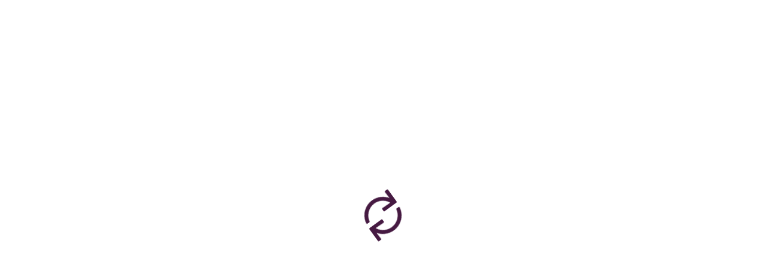

--- FILE ---
content_type: application/javascript
request_url: https://cf.quizizz.com/app-bundle/admin/bootstrap-BRV4BG8T.js
body_size: 212524
content:
function __vite__mapDeps(indexes) {
  if (!__vite__mapDeps.viteFileDeps) {
    __vite__mapDeps.viteFileDeps = ["floating-vue-vendor-8rRLXpQV.css","Button-D63RPNvQ.css","index-DWsyhC5O.css","Input-BQ639yck.css","index-CYi15_dw.css","TagInput-B_qDmMGj.css","ShareSheet-B1MPtiE0.css","SuperUpsellModal-BvZqUENw.css","SeatsCounter-Cg99gmrn.css","TextBar-DQGatSIx.css","PlansUpsell-B6QmDVTC.css","UpsellModal-CCHLvlfh.css","index-Dg0dJH5C.css","Modal-_LiVon0p.css","Wrapper-BxaqM3FZ.css","Lozenge-BvhFjDga.css","Radio-DH-D53vx.css","SchoolSelector-VoQkLPMv.css","SchoolSelectorModal-BIMnGmNE.css","error-D1gHon0w.css","SnackbarManager-CDK04XvZ.css","game-CbM9kgKU.css","InfiniteLoader-CwTTVsuP.css","StatsModal-B8VkcmMf.css","internalDashboard-DKLVz64n.css","orgDashboard-B4tuECv-.css","qfwPricing-BQ6T1WMR.css","Pagination-DI0HMfJL.css","salesDashboard-B6LGt7g5.css","sales-BdKxCY_m.css","QuestionTagModal-DXMm-x9l.css","ProgressBar-CJqEQZcc.css","GoogleDrivePicker-BhysfGl3.css","YoutubeSearchSuggestions-BwnB4lVx.css","Tooltip-CDyTsqdL.css","Checkbox-BLoufHnG.css","InsertVideoModal-DXUb9c8z.css","ShortTextArea-nXreO7PE.css","SlideColors-DpX_XFTT.css","KatexRenderer-DXy3Hlgl.css","TipTapMiniEditor-qB0GhsPJ.css","Switchbox-BTNYOjfI.css","useQuestionTypesGalleryActions-DxLSlDqO.css","QuestionTypeExplainer-zUY4EJ6G.css","ForSuper-BzrVHmsc.css","QuestionTypesList-D4bUrJD4.css","TopicsTree-CAalCkRs.css","QuestionDetailsCard-nAzMddCL.css","QuizPreview-1U-pt2CN.css","MediaImage-DzhBT5jc.css","MediaAudio-rQ-Ef7nn.css","MediaTile-Dj5TkzC1.css","QuestionDetailsCard-CjfuBuRa.css","PreviewModal-C-QmZAD_.css","Timestamp-CpElbyBo.css","CustomMediaYoutube-DdqTD7OJ.css","Card-CaZtyZHV.css","RingChart-DkDld_UT.css","EmptyStatePlaceholder-yv2fSrX9.css","SideDrawer-rKanrDHe.css","ImportSpreadsheetModal-C3L6G3rf.css","ImportedPagesPickerModal-BAgcPk6S.css","ImportSlidesModal-CBCiVFnO.css","TabsV2-Dso8O2BW.css","CreateWithAIModalV2-Drmj7IfH-DMCUaZow.css","FFSReasonBanner-CQHPzmcY.css","CreateWithAIModal-CDyyvEb6.css","index-CpowBg_z.css","Footer-hlEfZ44a.css","shared-layouts-Footer-YXXcM7l4.css","QFWLandingPages-5wgCUDP2.css","Downtime-X4N-PQVk.css","Skeleton-C7y7jjFK.css","canvas-uy5Evfe5-C-FD1Nt4.css","schoology-a9s6Unvu-Cwlet3ds.css","Carousel-CxRnqXny.css","index-Bv28rKhE.css","GameOptionSideSheet-TlEnhg7-.css","QuestionTypeIndicator-CopKldqi.css","index-CTdfpt9Z.css","CreateNewModal-DXrzZyhh.css","SearchBar-Mv0Uiv-j.css","ImportLMSModal-DypZoMYG.css","ExtendedDeadlineNudge-DrJvbYQL.css","GameSettingPage-BTdU2UFh.css","Activity-C9uJxetl.css","Doughnut-BBit3Iw-.css","Podium-DqF41vGL.css","PlayerEventInfoModal-C_nxw4DD.css","AudioPlayer-BcgEn5It.css","LiveReactionBubbles-BLLrq3_B.css","KatexRenderer-CMSuwntV.css","Canvas-DjPw9Vth.css","Canvas-BAMX1sLz.css","MathQuillService-DGunidEo-BjQLpBtW.css","index-BDacHMWP--0uDxQ5_.css","Equation-BPy2B9oq.css","SlidePreview-BKgIq2jw.css","QuestionPreviewCard-BiAiWQjk.css","DashboardLoadingScreen-BmSUlfpN.css","AssignToClassModal-QHdnIOwW.css","ShareVia-uFirDeKU.css","FA-dgwzts0Y.css","GameTransitionScreen-CFiBkCGy.css","icon-BEExnl2u.css","Layout-Bt-Jxruy.css","index-BDadN8hz.css","index-Q66c6u1E.css","index-BQ_5LY8M.css","InnerCard-CkGDC731.css","FlashcardDetailsCard-BRsqXi1v.css","ComprehensionVideoDetails-Bx4trz0w.css","corporate-uKTnlDrn.css","_id-DntB5NWy.css","ShareOptions-BcyjTV9-.css","CircularDonutChart-UTDEuHk6.css","SlideDetailsCard-Bq73nDl8.css","ContestName-CBxut5ou.css","FFSBenefits-CHdjJEFn.css","QuizPreview-BG6sg-qL.css","index-Czq3x_xn.css","FlashcardPreview-99Pb4nG2.css","qdp-vBxZVnJB-DuwVpz1h.css","QuestionList-Dbmpb_8p.css","AIQuizConvertSlider-CXg1HNY1.css","QuestionPreviewV3-aXASoqZk.css","ActivityDisplayCard-BZK5FTWD.css","activity-Iltck_9r-CP7mYMZ7.css","FocusModeParticipantsPanel-BoVNk36Y.css","index-COUKONY4.css","CircularProgress-mWCWCRrC.css","MainScreen-Uezm_VCy.css","AccuracyWithBands-B_BraCqu.css","StandardAccuracyWithBands-NvMbMFAB.css","AccuracyBarChart-L9PZrtei.css","SchoolAccuracy-DS7WEZ2s.css","ClassAccuracy-BDzHjBAS.css","QuestionDistribution-DUsq9s6u.css","ResponseDistribution-CDEhIsiM.css","AccuracyOverview-zQ2j1DbV.css","PendingEvaluationOverview-C4HbVfig.css","LoadingBox-DUy_EVBq.css","LoadingState-B-e86_Bw.css","CARevealWidgetHolder-BTcKV_CH.css","BIReportPage-Bfay6BC0.css","index-C55R65jK.css","index-CA2AyKpU.css","AIQuestionConvertDropdown-BPEYSMsP.css","QuestionEditor-BxJ31BEb.css","SparkleWrapper-N7c-RFA3.css","edit-meVKRQl2.css","ColorTile-D49y1q1b.css","SymbolPicker-CRnJ0Is8.css","SlideElementDisplay-B2cHgGpU.css","ImageCropper-8tR1RuMd.css","SlideBackground-h-qBKdz8.css","SlideElementDisplayV1-BpOPW_7Y.css","QuestionDetailsCard-Bq5GziQt.css","types-MP0tCaqY.css","PageLayout-DBUMNatt.css","ImageUploadModal-BRxF-C0N.css","Tabs-BUdxE-cl.css","AllGroups-3ygDeD8o.css","CircularProgress-B2AeT7FF.css","index-CSLuKstw.css","BookDemo-aWBtet8i.css","support-5Q7XtWud.css","DashboardContainer-D53_zxRi.css","ChartData-BbiHqAkt.css","DateSelector-qBnUESme.css","QuizCard-aXoOkwKX.css","index-BYIrnyH9.css","Table-BGDs_CHy.css","index-ugd9dgVV.css","UpdateMemberModal-Bfdxsjkp.css","GroupPage-DhnoUj4_.css","RecentActivity-DIiiJrZC.css","GroupMemberPage-CyZCOibu.css","index-DKAIzjHR-CQA3xCDc.css","_useCase-m1xe1JMS-B-oONxZu.css","index-DxAkFrWi-D-_n1YRl.css","AIStudioMobile-CRFdL44A.css","ai-studio-CPSPcuKF-KZMBn930.css","QfwAIEnhance-CkeOJGhP.css","QuizEditor-BUjIVrUV.css","GoogleDrivePickerV2-B6lQgCs-.css","MediaTrimSelector-B7aRN9im-V-pZjZMb.css","CreateContent-DDm4ds_1.css","CreateResource-CIRj7Xhd-CzS6R7FH.css","CreateAssessment-BI9y2Us6-CbdMYqei.css","MyLibrary-BkHHvi8O.css","LibraryView-BjGd9Xjo.css","CollectionsDisplay-Dsug0n1i.css","QfwQuizCard-DsrBmjII.css","Recommendations-041tHgtC.css","index-BjGW9BS-.css","MultipleSelectDropdown-DEottNGA.css","QfwOrgFilterDropdown-CeeAyTdP.css","CreateModal-1PJfvAb-.css","LibraryStorageUsageInfo-DFZfp0Wl.css","Peekaboo-Cvwk1UKE.css","myLibraryV2-BuoZbM57-BzY1xpdQ.css","FoldersNav-YFGEQ_aS.css","TransitionFade-CDqCmP3e.css","index-B0QOKHxB.css","RevealWidgetHolder-CtoBZlrb.css","SndDashboard-DYrrlE6n.css","index-C7Oy7H1F.css","bts-recommendations-1rbC2VOm.css","MsgModal-CwDCAMBD.css","ClassesListing-AWsGok6a.css","classHelpers-BtI3xS9M.css","AccommodationsEditorButtons-BI6nXALx.css","AccommodationsEditor-kZZkPbJq.css","_studentId-RfQW-in1.css","LoadingCourseListing-DGhZKIWE.css","CourseMetaDetails-Bh4NDYBs.css","edit-DcM1ueWX.css","index-S7iV2gE9.css","FlowHeader-B0uCUGrI-BkDFEloQ.css","index-D-eCdCnM-B5TC0Bpe.css","Table-y6_GbXJv-BvsRNyZR.css","index-cW6m4arp-CC4X12aQ.css","index-Bl6xpCPW-D4EJaG70.css","index-C_D_sxa8-ZoQ1GQRZ.css","qfw-BHfjc-Tm-D9exuirN.css","PageContainer-BdSK285l-DHmBlH0s.css","index-CJI9yznd-DbQko6fI.css","index-Cr37Bu8G-CGE7dLYk.css","_subscriptionId-Jxd7u3EQ-D562_r84.css","index-G1CVv6Ut.css","GameType-Czlqrz3C.css","reportsListing-DFdwwl2V.css","index-WMcJQu-1.css","Participant-DfZba3yj.css","QuestionSummary-ClHjaRRu.css","QuestionPlayerResponse-fwiXPYv2.css","SingleParticipant-C-YnJ0CQ.css","players-detailed-ES-IHWeK.css","players-BZmYM2R6.css","questions-BVoLPpgO.css","EvaluationInputModal-C-zKLObf.css","SendGameLink-DHtKPlG6.css","FeedbackPagination-CnYPhJ6b.css","QuizDetailsCard-Bn39KU-X.css","ResponsesStatus-DpG1H18R.css","PromptModal-CLBTU-ER.css","WordCloud-GQ6Gad2Z.css","StatsSummary-09v3SOmG.css","TabSectionLoader-CKfHHvRD.css","ConfirmPublicVisibilityModal-B1PqMyfn.css","Page-Dehz7f8e.css","_playerId-D7qF9NqT.css","index-BWxmpzdR.css","useMigrationProvide-hwXVVsmw.css","IvCarouselVariant-DgL8pagI.css","slide-previews-index-BZ_HVd9k.css","SlidePreviewStripped-BpihaV3M.css","LessonCard-GCNhHodW.css","SearchQuizPreview-mi48IrB-.css","SearchResultList-B1rks6Lr.css","GameSettingsPage-Pf0BEWSL.css","index-DPYmp6cH.css","ContentCreationModal-KhYXqloC.css","ContentCreationModalV2-2qTmbwKf.css","QuizSelectorView-CBi1uDdy.css","SearchResultsDisplay-CmjEt1O2.css","index-BwOGhK3R.css","VerifiedMathLessons-QdcrbEvz.css","index-Bf70-L9h.css","PlayersList-ByCueCJQ.css","MathEditorModal-D2SyG7FX.css","ImageUploadModal-CQkJ1rYL.css","QuickEditQuestion-CccWipk5.css","LoadingV2-MHA4ud0j.css","ClassicLiveDashboard-CRNVIzzz.css","index-L4Ys4pgl.css","index-p2zNzPgd.css","QuestionPreview-DkcU58xm.css","index-DEiimaGh.css","CircularProgress-BUdwb3ws.css","_id-SH780vW6.css","_id-BW2djelU.css","index-DU2hgcXp.css","index-CRc8h0jx-DultXWOC.css","ActivityDetailsPageOld-Bl9O8LB5.css","index-WLPzzK3h.css","_-CWO3HF2o.css","_id-DvI1-dX4.css","manage-C1GcEI07.css","library-BPPhW40t.css","_inviteId-BmazH3H6.css","ResourcesList-7lcyJUkJ.css","ToolEditor-is6lQzUd.css","worksheets-new-W_7ElCpY.css","WorksheetSlidePreview-hall0CXp.css","worksheets-_id-Dp43X5KV.css","contests-CWkiqhOI.css","PageContainer-Buk-mgo8.css","HeroCarousel-rx_sIM8K.css","BrandsContainer-Ck9lwk52.css","ReviewsContainer-jU6orEo0.css","MediaContainer-BmMkV5rW.css","FreeTrial-Db_W4N4X.css","HomePage-Dz5GqoDd.css","PlansPage-Cf2xAdwM.css","SolutionsPage-wwpxV7qL.css","MediaDebugger-DtasGZ3K.css","editor-v2-CMrOHVW4-mUIC9BtX.css","individual-report-0Fm_3oUi-BBQgcNWt.css","index-CTaz2nLJ.css","org-dashboard-CqOwCuIY-C4P5jOHt.css","index-DtxrNtJi.css","ResourceLibrary-COyo4PDT-G-L4S0T2.css","index-Byf7Douz.css","CorporateForm-BuZLYInc-5bN6-sKn.css","BulkUploadPage-_C1xWvkY-CuTA9u2Y.css","QuizVariantsOrchestrator-XhDmSsuc.css","fontawesome.all-BiMMysoJ.css"]
  }
  return indexes.map((i) => __vite__mapDeps.viteFileDeps[i])
}
import{_ as p,O as oc,e as N0,F as $0,B as sc,an as Ra,n as lt,L as U0}from"./shared-domains-vendor-mw0OaBwd.js";import{s as Yr,R as Je,q as Xo,H as F0,D as V0,A as q0,W as B0,C as j0}from"./dayjs-oRe63sSO.js";import{k as En,r as fe,n as Zn,z as Lt,H as Ce,d as U,K as ii,w as $e,p as q1,C as Fe,D as Ee,N as za,R as Xr,a1 as Jo,E as xe,u as se,x as H0,i as oi,h as G0,g as Dt,aw as B1,o as es,c as j1,j as W0,l as io,y as H1,L as G1,I as zt,a9 as Q0,M as Tt,J as Y0,O as K0,A as cc,F as Qe,S as Z0,G as Kr,P as lc,Q as uc,a as X0,B as W1,v as J0,U as eu,ax as tu,ay as ru}from"./floating-vue-vendor-F952fnMw.js";import{u as nu,c as au,V as iu}from"./unhead-vue-CnXgUfMF.js";import{d as wn,a as st,f as ou}from"./pinia-g0vy72bz.js";import{i as Va}from"./i18next-D13DUsx1.js";import{u as su,a as cu,c as lu,b as uu,d as du,r as fu}from"./vue-router-_zNmdb8F.js";import{M as dc,ak as qa,h as Re,m as rt,a as oo,f as mu,n as pu,y as hu,x as gu,O as Q1,V as fc,a0 as vu,ao as _u}from"./lodash-tlaHIs42.js";import{a as ts,A as yu,b as bu}from"./axios-BZGQO0_j.js";import{h as Eu,f as mc}from"./qs-D1rdBsq9.js";import{u as Lu,c as wu}from"./vuex-DCstPo-N.js";import{w as pc,g as Au,i as Tu,b as Iu,r as Su,s as Cu,a as Pu}from"./sentry-package-B6zrEoEn.js";import{i as Ou}from"./vue-gtag-BN1k5g-W.js";(function(){try{var e=typeof window<"u"?window:typeof global<"u"?global:typeof self<"u"?self:{},t=new Error().stack;t&&(e._sentryDebugIds=e._sentryDebugIds||{},e._sentryDebugIds[t]="686296c3-0aaa-489e-b762-f8d69f07ef30",e._sentryDebugIdIdentifier="sentry-dbid-686296c3-0aaa-489e-b762-f8d69f07ef30")}catch{}})();const Ru=(e,t)=>{const r=e[t];return r?typeof r=="function"?r():Promise.resolve(r):new Promise((n,a)=>{(typeof queueMicrotask=="function"?queueMicrotask:setTimeout)(a.bind(null,new Error("Unknown variable dynamic import: "+t)))})},zu={loadPath:"/locales/{{lng}}/{{ns}}.json",addPath:"/locales/add/{{lng}}/{{ns}}",multiSeparator:"+",allowMultiLoading:!1,fetch:typeof fetch>"u"?void 0:fetch,parse:JSON.parse,stringify:JSON.stringify,requestOptions:{}},Du=e=>Array.isArray(e)?e:[e],Mu=(e,...t)=>typeof e=="function"?e(...t):e;class La extends Error{retry=null;constructor(t,r=!1){super(t),this.retry=r}}class xu{constructor(t,r){this.init(t,r)}type="backend";static type="backend";init(t,r={}){this.services=t,this.options={...zu,...this.options,...r}}getLoadPath(t,r){return Mu(this.options.loadPath,t,r)}read(t,r,n){const a=this.getLoadPath(t,r),i=this.services.interpolator.interpolate(a,{lng:t,ns:r});this.loadUrl(i,n)}readMulti(t,r,n){const a=this.getLoadPath(t,r),{multiSeparator:i}=this.options,s=this.services.interpolator.interpolate(a,{lng:t.join(i),ns:r.join(i)});this.loadUrl(s,n)}loadUrl(t,r){const{fetch:n,requestOptions:a,parse:i}=this.options;n(t,a).then(s=>{const{ok:d,status:g}=s;if(!d){const v=g>=500&&g<600;throw new La(`failed loading ${t}`,v)}return s.text()},()=>{throw new La(`failed loading ${t}`)}).then(s=>{try{return r(null,i(s,t))}catch{throw new La(`failed parsing ${t} to json`,!1)}}).catch(s=>{s instanceof La&&r(s.message,s.retry)})}create(t,r,n,a){const i={[n]:a||""};Du(t).forEach(s=>{const{addPath:d,requestOptions:g,fetch:v,stringify:E}=this.options,o=this.services.interpolator.interpolate(d,{lng:s,ns:r});try{v(o,{method:"POST",body:E(i),...g})}catch(l){console.error(l)}})}}function ku(e,{i18next:t,rerenderOn:r=["languageChanged","loaded","added","removed"],slotStart:n="{",slotEnd:a="}",legacyI18nOptionsSupport:i=!1}){const s=fe(new Date),d=()=>Zn(()=>{s.value=new Date}),g=()=>s.value;r.forEach(l=>{var c;switch(l){case"added":case"removed":(c=t.store)==null||c.on(l,d);break;default:t.on(l,d);break}}),e.component("i18next",$u);const v=()=>t.isInitialized;i?e.config.globalProperties.$t=zi(E,g,v):e.config.globalProperties.$t=zi(t.t.bind(t),g,v),e.config.globalProperties.$i18next=new Proxy(t,{get(l,c){switch(c){case"__withAccessRecording":return(_,w)=>zi(_,g,w);case"__slotPattern":return Nu(n,a);default:return g(),Reflect.get(l,c)}}});function E(l,c){var _;const w=this.$options.i18nOptions;if(!w)return t.t(l,c);if(w.namespaces&&!K1(t,w.namespaces)())return"";let C=w.keyPrefix;typeof l=="string"&&o(l,t)&&(C=void 0);let L;return w.lng?L=t.getFixedT(w.lng,w.namespaces,C):L=t.getFixedT(null,(_=w.namespaces)!=null?_:null,C),L(l,c)}function o(l,c){const _=c.options.nsSeparator;return typeof _=="string"&&l.includes(_)}}function Y1(e,t){const r=Z1();let n;return n=r.getFixedT(null,null,void 0),{i18next:r,t:r.__withAccessRecording(n,K1(r,e))}}function K1(e,t=[]){let r;return()=>{if(r===void 0)if(e.isInitialized){const a=(typeof t=="string"?[t]:t).filter(i=>!e.hasLoadedNamespace(i));a.length?(r=!1,e.loadNamespaces(a).then(()=>r=!0)):r=!0}else return!1;return r}}function zi(e,t,r){return new Proxy(e,{apply:function(n,a,i){return t(),r()?Reflect.apply(n,a,i):""}})}function Z1(){const e=En();if(!e)throw new Error("i18next-vue: No Vue instance in context. This needs to be called inside setup().");const t=e.appContext.config.globalProperties;if(!t.$i18next)throw new Error("i18next-vue: Make sure to register the i18next-vue plugin using app.use(...).");return t.$i18next}function Nu(e,t){const r=`${e}\\s*([a-z0-9\\-]+)\\s*${t}`;return new RegExp(r,"gi")}var $u=Lt({props:{translation:{type:String,required:!0}},setup(e,{slots:t}){const r=Z1().__slotPattern;return()=>{const n=e.translation,a=[];let i,s=0;for(;(i=r.exec(n))!==null;){a.push(n.substring(s,i.index));const d=t[i[1]];d?a.push(...d()):a.push(i[0]),s=r.lastIndex}return a.push(n.substring(s)),a}}});const Di={empty:Ce(()=>p(()=>import("./empty.vue-PYa5huad.js"),__vite__mapDeps([0,1,2,3,4,5,6,7,8,9,10,11]))),addon:Ce(()=>p(()=>import("./addon.vue-4umlYEB6.js"),__vite__mapDeps([0]))),auth:Ce(()=>p(()=>import("./auth.vue-CDkm7kY1.js"),__vite__mapDeps([0,12,13,14,1,3,15,16,17,18,2]))),error:Ce(()=>p(()=>import("./error.vue-O8SGxOpa.js"),__vite__mapDeps([0,1,19]))),game:Ce(()=>p(()=>import("./game.vue-Bn90aj-O.js"),__vite__mapDeps([0,1,20,2,3,4,5,6,7,21]))),default:Ce(()=>p(()=>import("./default.vue-BX3CuRi9.js"),__vite__mapDeps([0,22,1,20,2,3,4,5,6,7,23,13]))),globalLayout:Ce(()=>p(()=>import("./index.vue-DoS09h3T.js").then(e=>e.i),__vite__mapDeps([0]))),internalDashboard:Ce(()=>p(()=>import("./internalDashboard.vue-WHkRAWS1.js"),__vite__mapDeps([0,1,20,24]))),orgDashboard:Ce(()=>p(()=>import("./orgDashboard.vue-DXUruGVE.js"),__vite__mapDeps([0,1,20,2,25]))),qfwPricing:Ce(()=>p(()=>import("./qfwPricing.vue-MRpWznI2.js"),__vite__mapDeps([0,1,26]))),salesDashboard:Ce(()=>p(()=>import("./salesDashboard.vue-CLxesqIV.js"),__vite__mapDeps([0,1,20,2,3,15,16,27,28,29]))),signupDashboard:Ce(()=>p(()=>import("./signupDashboard.vue-Bo_BswYO.js"),__vite__mapDeps([0]))),blank:Ce(()=>p(()=>import("./blank.vue-C9FQw67p.js"),__vite__mapDeps([0]))),marketingLayout:Ce(()=>p(()=>import("./index.vue-C2SjYJrL.js"),__vite__mapDeps([0,13,1,2,3,4,5,30,31,32,33,34,35,36,37,15,16,38,39,40,41,22,42,43,44,45,46,9,47,48,49,50,51,52,53,54,55,56,57,58,59,60,61,62,63,64,65,66,67]))),adpLayout:Ce(()=>p(()=>import("./index.vue-BLpzPWw1.js"),__vite__mapDeps([0,68,1,2,69]))),editorLayout:Ce(()=>p(()=>import("./index.vue-DQ5j2_VU.js"),__vite__mapDeps([0,1,20]))),libraryLayout:Ce(()=>p(()=>import("./libraryLayoutWrapper.vue-YHuWU1J1.js"),__vite__mapDeps([0,1,2,69]))),generatorLayout:Ce(()=>p(()=>import("./generatorLayoutWrapper.vue--RRZFggU.js"),__vite__mapDeps([0]))),settings:Ce(()=>p(()=>import("./settings.vue-Dtwq6teY.js"),__vite__mapDeps([0,1,20,22]))),adminControls:Ce(()=>p(()=>import("./index.vue-cK85PDLu.js"),__vite__mapDeps([0]))),qfwLanding:Ce(()=>p(()=>import("./QFWLandingPages.vue-DR2aNQ_f.js"),__vite__mapDeps([0,70]))),profileSettingsLayout:Ce(()=>p(()=>import("./profileSettingsLayoutWrapper.vue-DqM7TniS.js"),__vite__mapDeps([0,1,2,69])))};var X1={exports:{}};(function(e,t){(function(n,a){e.exports=a()})(Yr,()=>(()=>{var r=[,(s,d,g)=>{g.r(d),g.d(d,{default:()=>E});var v=(()=>{var o=typeof document<"u"&&document.currentScript?document.currentScript.src:void 0;return function(l={}){var c=l,_,w;c.ready=new Promise((m,u)=>{_=m,w=u});function C(){function m($){const N=y;h=u=0,y=new Map,N.forEach(q=>{try{q($)}catch(k){console.error(k)}}),this.fb(),I&&I.Db()}let u=0,h=0,y=new Map,I=null,O=null;this.requestAnimationFrame=function($){u||(u=requestAnimationFrame(m.bind(this)));const N=++h;return y.set(N,$),N},this.cancelAnimationFrame=function($){y.delete($),u&&y.size==0&&(cancelAnimationFrame(u),u=0)},this.Bb=function($){O&&(document.body.remove(O),O=null),$||(O=document.createElement("div"),O.style.backgroundColor="black",O.style.position="fixed",O.style.right=0,O.style.top=0,O.style.color="white",O.style.padding="4px",O.innerHTML="RIVE FPS",$=function(N){O.innerHTML="RIVE FPS "+N.toFixed(1)},document.body.appendChild(O)),I=new function(){let N=0,q=0;this.Db=function(){var k=performance.now();q?(++N,k-=q,1e3<k&&($(1e3*N/k),N=q=0)):(q=k,N=0)}}},this.yb=function(){O&&(document.body.remove(O),O=null),I=null},this.fb=function(){}}function L(m){console.assert(!0);const u=new Map;let h=-1/0;this.push=function(y){return y=y+((1<<m)-1)>>m,u.has(y)&&clearTimeout(u.get(y)),u.set(y,setTimeout(function(){u.delete(y),u.length==0?h=-1/0:y==h&&(h=Math.max(...u.keys()),console.assert(h<y))},1e3)),h=Math.max(y,h),h<<m}}const T="createConicGradient createImageData createLinearGradient createPattern createRadialGradient getContextAttributes getImageData getLineDash getTransform isContextLost isPointInPath isPointInStroke measureText".split(" "),z=new function(){function m(){if(!u){let pe=function(Le,ue,ve){if(ue=F.createShader(ue),F.shaderSource(ue,ve),F.compileShader(ue),ve=F.getShaderInfoLog(ue),0<ve.length)throw ve;F.attachShader(Le,ue)};var ae=document.createElement("canvas"),R={alpha:1,depth:0,stencil:0,antialias:0,premultipliedAlpha:1,preserveDrawingBuffer:0,preferLowPowerToHighPerformance:0,failIfMajorPerformanceCaveat:0,enableExtensionsByDefault:1,explicitSwapControl:1,renderViaOffscreenBackBuffer:1};let F=ae.getContext("webgl2",R);if(F)h=2;else if(F=ae.getContext("webgl",R))h=1;else return console.log("No WebGL support. Image mesh will not be drawn."),!1;if(F=new Proxy(F,{get(Le,ue){if(Le.isContextLost()){if(console.error("GL Context was lost, tried to invoke ",ue),typeof Le[ue]=="function")return function(){}}else return typeof Le[ue]=="function"?function(...ve){return Le[ue].apply(Le,ve)}:Le[ue]},set(Le,ue,ve){if(Le.isContextLost())console.error("GL Context was lost, tried to set property "+ue);else return Le[ue]=ve,!0}}),y=Math.min(F.getParameter(F.MAX_RENDERBUFFER_SIZE),F.getParameter(F.MAX_TEXTURE_SIZE)),ae=F.createProgram(),pe(ae,F.VERTEX_SHADER,`attribute vec2 vertex;
                attribute vec2 uv;
                uniform vec4 mat;
                uniform vec2 translate;
                varying vec2 st;
                void main() {
                    st = uv;
                    gl_Position = vec4(mat2(mat) * vertex + translate, 0, 1);
                }`),pe(ae,F.FRAGMENT_SHADER,`precision highp float;
                uniform sampler2D image;
                varying vec2 st;
                void main() {
                    gl_FragColor = texture2D(image, st);
                }`),F.bindAttribLocation(ae,0,"vertex"),F.bindAttribLocation(ae,1,"uv"),F.linkProgram(ae),R=F.getProgramInfoLog(ae),0<R.trim().length)throw R;I=F.getUniformLocation(ae,"mat"),O=F.getUniformLocation(ae,"translate"),F.useProgram(ae),F.bindBuffer(F.ARRAY_BUFFER,F.createBuffer()),F.enableVertexAttribArray(0),F.enableVertexAttribArray(1),F.bindBuffer(F.ELEMENT_ARRAY_BUFFER,F.createBuffer()),F.uniform1i(F.getUniformLocation(ae,"image"),0),F.pixelStorei(F.UNPACK_PREMULTIPLY_ALPHA_WEBGL,!0),u=F}return!0}let u=null,h=0,y=0,I=null,O=null,$=0,N=0;m(),this.Mb=function(){return m(),y},this.vb=function(ae){if(!m())return null;const R=u.createTexture();return u.bindTexture(u.TEXTURE_2D,R),u.texImage2D(u.TEXTURE_2D,0,u.RGBA,u.RGBA,u.UNSIGNED_BYTE,ae),u.texParameteri(u.TEXTURE_2D,u.TEXTURE_WRAP_S,u.CLAMP_TO_EDGE),u.texParameteri(u.TEXTURE_2D,u.TEXTURE_WRAP_T,u.CLAMP_TO_EDGE),u.texParameteri(u.TEXTURE_2D,u.TEXTURE_MAG_FILTER,u.LINEAR),h==2?(u.texParameteri(u.TEXTURE_2D,u.TEXTURE_MIN_FILTER,u.LINEAR_MIPMAP_LINEAR),u.generateMipmap(u.TEXTURE_2D)):u.texParameteri(u.TEXTURE_2D,u.TEXTURE_MIN_FILTER,u.LINEAR),R};const q=new L(8),k=new L(8),Y=new L(10),ne=new L(10);this.Ab=function(ae,R,F,pe,Le){if(m()){var ue=q.push(ae),ve=k.push(R);(u.canvas.width!=ue||u.canvas.height!=ve)&&(u.canvas.width=ue,u.canvas.height=ve),u.viewport(0,ve-R,ae,R),u.disable(u.SCISSOR_TEST),u.clearColor(0,0,0,0),u.clear(u.COLOR_BUFFER_BIT),u.enable(u.SCISSOR_TEST),F.sort((Te,zr)=>zr.jb-Te.jb),ue=Y.push(pe),$!=ue&&(u.bufferData(u.ARRAY_BUFFER,8*ue,u.DYNAMIC_DRAW),$=ue),ue=0;for(var et of F)u.bufferSubData(u.ARRAY_BUFFER,ue,et.Ra),ue+=4*et.Ra.length;console.assert(ue==4*pe);for(var xt of F)u.bufferSubData(u.ARRAY_BUFFER,ue,xt.mb),ue+=4*xt.mb.length;console.assert(ue==8*pe),ue=ne.push(Le),N!=ue&&(u.bufferData(u.ELEMENT_ARRAY_BUFFER,2*ue,u.DYNAMIC_DRAW),N=ue),et=0;for(var br of F)u.bufferSubData(u.ELEMENT_ARRAY_BUFFER,et,br.indices),et+=2*br.indices.length;console.assert(et==2*Le),br=0,xt=!0,ue=et=0;for(const Te of F){Te.image.Ma!=br&&(u.bindTexture(u.TEXTURE_2D,Te.image.rb||null),br=Te.image.Ma),Te.Pb?(u.scissor(Te.Va,ve-Te.Wa-Te.cb,Te.$b,Te.cb),xt=!0):xt&&(u.scissor(0,ve-R,ae,R),xt=!1),F=2/ae;const zr=-2/R;u.uniform4f(I,Te.xa[0]*F*Te.Ga,Te.xa[1]*zr*Te.Ha,Te.xa[2]*F*Te.Ga,Te.xa[3]*zr*Te.Ha),u.uniform2f(O,Te.xa[4]*F*Te.Ga+F*(Te.Va-Te.Nb*Te.Ga)-1,Te.xa[5]*zr*Te.Ha+zr*(Te.Wa-Te.Ob*Te.Ha)+1),u.vertexAttribPointer(0,2,u.FLOAT,!1,0,ue),u.vertexAttribPointer(1,2,u.FLOAT,!1,0,ue+4*pe),u.drawElements(u.TRIANGLES,Te.indices.length,u.UNSIGNED_SHORT,et),ue+=4*Te.Ra.length,et+=2*Te.indices.length}console.assert(ue==4*pe),console.assert(et==2*Le)}},this.canvas=function(){return m()&&u.canvas}},V=c.onRuntimeInitialized;c.onRuntimeInitialized=function(){function m(B){switch(B){case k.srcOver:return"source-over";case k.screen:return"screen";case k.overlay:return"overlay";case k.darken:return"darken";case k.lighten:return"lighten";case k.colorDodge:return"color-dodge";case k.colorBurn:return"color-burn";case k.hardLight:return"hard-light";case k.softLight:return"soft-light";case k.difference:return"difference";case k.exclusion:return"exclusion";case k.multiply:return"multiply";case k.hue:return"hue";case k.saturation:return"saturation";case k.color:return"color";case k.luminosity:return"luminosity"}}function u(B){return"rgba("+((16711680&B)>>>16)+","+((65280&B)>>>8)+","+((255&B)>>>0)+","+((4278190080&B)>>>24)/255+")"}function h(){0<et.length&&(z.Ab(ve.drawWidth(),ve.drawHeight(),et,xt,br),et=[],br=xt=0,ve.reset(512,512));for(const B of ue){for(const oe of B.ja)oe();B.ja=[]}ue.clear()}V&&V();var y=c.RenderPaintStyle;const I=c.RenderPath,O=c.RenderPaint,$=c.Renderer,N=c.StrokeCap,q=c.StrokeJoin,k=c.BlendMode,Y=y.fill,ne=y.stroke,ae=c.FillRule.evenOdd;let R=1;var F=c.RenderImage.extend("CanvasRenderImage",{__construct:function({Aa:B,Fa:oe}={}){this.__parent.__construct.call(this),this.Ma=R,R=R+1&2147483647||1,this.Aa=B,this.Fa=oe},decode:function(B){var oe=this;oe.Fa&&oe.Fa(oe);var Ie=new Image;Ie.src=URL.createObjectURL(new Blob([B],{type:"image/png"})),Ie.onload=function(){oe.ob=Ie,oe.rb=z.vb(Ie),oe.size(Ie.width,Ie.height),oe.Aa&&oe.Aa(oe)}}}),pe=I.extend("CanvasRenderPath",{__construct:function(){this.__parent.__construct.call(this),this.pa=new Path2D},rewind:function(){this.pa=new Path2D},addPath:function(B,oe,Ie,Se,be,Pe,Oe){var Me=this.pa,Ft=Me.addPath;B=B.pa;const ot=new DOMMatrix;ot.a=oe,ot.b=Ie,ot.c=Se,ot.d=be,ot.e=Pe,ot.f=Oe,Ft.call(Me,B,ot)},fillRule:function(B){this.Ta=B},moveTo:function(B,oe){this.pa.moveTo(B,oe)},lineTo:function(B,oe){this.pa.lineTo(B,oe)},cubicTo:function(B,oe,Ie,Se,be,Pe){this.pa.bezierCurveTo(B,oe,Ie,Se,be,Pe)},close:function(){this.pa.closePath()}}),Le=O.extend("CanvasRenderPaint",{color:function(B){this.Ua=u(B)},thickness:function(B){this.sb=B},join:function(B){switch(B){case q.miter:this.La="miter";break;case q.round:this.La="round";break;case q.bevel:this.La="bevel"}},cap:function(B){switch(B){case N.butt:this.Ka="butt";break;case N.round:this.Ka="round";break;case N.square:this.Ka="square"}},style:function(B){this.qb=B},blendMode:function(B){this.nb=m(B)},clearGradient:function(){this.za=null},linearGradient:function(B,oe,Ie,Se){this.za={kb:B,lb:oe,Za:Ie,$a:Se,Pa:[]}},radialGradient:function(B,oe,Ie,Se){this.za={kb:B,lb:oe,Za:Ie,$a:Se,Pa:[],Kb:!0}},addStop:function(B,oe){this.za.Pa.push({color:B,stop:oe})},completeGradient:function(){},draw:function(B,oe,Ie){let Se=this.qb;var be=this.Ua,Pe=this.za;if(B.globalCompositeOperation=this.nb,Pe!=null){be=Pe.kb;var Oe=Pe.lb;const Ft=Pe.Za;var Me=Pe.$a;const ot=Pe.Pa;Pe.Kb?(Pe=Ft-be,Me-=Oe,be=B.createRadialGradient(be,Oe,0,be,Oe,Math.sqrt(Pe*Pe+Me*Me))):be=B.createLinearGradient(be,Oe,Ft,Me);for(let sr=0,ct=ot.length;sr<ct;sr++)Oe=ot[sr],be.addColorStop(Oe.stop,u(Oe.color));this.Ua=be,this.za=null}switch(Se){case ne:B.strokeStyle=be,B.lineWidth=this.sb,B.lineCap=this.Ka,B.lineJoin=this.La,B.stroke(oe);break;case Y:B.fillStyle=be,B.fill(oe,Ie)}}});const ue=new Set;let ve=null,et=[],xt=0,br=0;var Te=c.CanvasRenderer=$.extend("Renderer",{__construct:function(B){this.__parent.__construct.call(this),this.oa=[1,0,0,1,0,0],this.ha=B.getContext("2d"),this.Sa=B,this.ja=[]},save:function(){this.oa.push(...this.oa.slice(this.oa.length-6)),this.ja.push(this.ha.save.bind(this.ha))},restore:function(){const B=this.oa.length-6;if(6>B)throw"restore() called without matching save().";this.oa.splice(B),this.ja.push(this.ha.restore.bind(this.ha))},transform:function(B,oe,Ie,Se,be,Pe){const Oe=this.oa,Me=Oe.length-6;Oe.splice(Me,6,Oe[Me]*B+Oe[Me+2]*oe,Oe[Me+1]*B+Oe[Me+3]*oe,Oe[Me]*Ie+Oe[Me+2]*Se,Oe[Me+1]*Ie+Oe[Me+3]*Se,Oe[Me]*be+Oe[Me+2]*Pe+Oe[Me+4],Oe[Me+1]*be+Oe[Me+3]*Pe+Oe[Me+5]),this.ja.push(this.ha.transform.bind(this.ha,B,oe,Ie,Se,be,Pe))},rotate:function(B){const oe=Math.sin(B);B=Math.cos(B),this.transform(B,oe,-oe,B,0,0)},_drawPath:function(B,oe){this.ja.push(oe.draw.bind(oe,this.ha,B.pa,B.Ta===ae?"evenodd":"nonzero"))},_drawRiveImage:function(B,oe,Ie){var Se=B.ob;if(Se){var be=this.ha,Pe=m(oe);this.ja.push(function(){be.globalCompositeOperation=Pe,be.globalAlpha=Ie,be.drawImage(Se,0,0),be.globalAlpha=1})}},_getMatrix:function(B){const oe=this.oa,Ie=oe.length-6;for(let Se=0;6>Se;++Se)B[Se]=oe[Ie+Se]},_drawImageMesh:function(B,oe,Ie,Se,be,Pe,Oe,Me,Ft,ot){var sr=this.ha.canvas.width,ct=this.ha.canvas.height;const rc=Ft-Oe,nc=ot-Me;Oe=Math.max(Oe,0),Me=Math.max(Me,0),Ft=Math.min(Ft,sr),ot=Math.min(ot,ct);const Mn=Ft-Oe,xn=ot-Me;if(console.assert(Mn<=Math.min(rc,sr)),console.assert(xn<=Math.min(nc,ct)),!(0>=Mn||0>=xn)){Ft=Mn<rc||xn<nc,sr=ot=1;var Hr=Math.ceil(Mn*ot),Gr=Math.ceil(xn*sr);ct=z.Mb(),Hr>ct&&(ot*=ct/Hr,Hr=ct),Gr>ct&&(sr*=ct/Gr,Gr=ct),ve||(ve=new c.DynamicRectanizer(ct),ve.reset(512,512)),ct=ve.addRect(Hr,Gr),0>ct&&(h(),ue.add(this),ct=ve.addRect(Hr,Gr),console.assert(0<=ct));var ac=ct&65535,ic=ct>>16;et.push({xa:this.oa.slice(this.oa.length-6),image:B,Va:ac,Wa:ic,Nb:Oe,Ob:Me,$b:Hr,cb:Gr,Ga:ot,Ha:sr,Ra:new Float32Array(Se),mb:new Float32Array(be),indices:new Uint16Array(Pe),Pb:Ft,jb:B.Ma<<1|(Ft?1:0)}),xt+=Se.length,br+=Pe.length;var dn=this.ha,k0=m(oe);this.ja.push(function(){dn.save(),dn.resetTransform(),dn.globalCompositeOperation=k0,dn.globalAlpha=Ie,dn.drawImage(z.canvas(),ac,ic,Hr,Gr,Oe,Me,Mn,xn),dn.restore()})}},_clipPath:function(B){this.ja.push(this.ha.clip.bind(this.ha,B.pa,B.Ta===ae?"evenodd":"nonzero"))},clear:function(){ue.add(this),this.ja.push(this.ha.clearRect.bind(this.ha,0,0,this.Sa.width,this.Sa.height))},flush:function(){},translate:function(B,oe){this.transform(1,0,0,1,B,oe)}});c.makeRenderer=function(B){const oe=new Te(B),Ie=oe.ha;return new Proxy(oe,{get(Se,be){if(typeof Se[be]=="function")return function(...Pe){return Se[be].apply(Se,Pe)};if(typeof Ie[be]=="function"){if(-1<T.indexOf(be))throw Error("RiveException: Method call to '"+be+"()' is not allowed, as the renderer cannot immediately pass through the return                 values of any canvas 2d context methods.");return function(...Pe){oe.ja.push(Ie[be].bind(Ie,...Pe))}}return Se[be]},set(Se,be,Pe){if(be in Ie)return Ie[be]=Pe,!0}})},c.decodeImage=function(B,oe){new F({Aa:oe}).decode(B)},c.renderFactory={makeRenderPaint:function(){return new Le},makeRenderPath:function(){return new pe},makeRenderImage:function(){let B=Ri;return new F({Fa:()=>{B.total++},Aa:()=>{if(B.loaded++,B.loaded===B.total){const oe=B.ready;oe&&(oe(),B.ready=null)}}})}};let zr=c.load,Ri=null;c.load=function(B,oe,Ie=!0){const Se=new c.FallbackFileAssetLoader;return oe!==void 0&&Se.addLoader(oe),Ie&&(oe=new c.CDNFileAssetLoader,Se.addLoader(oe)),new Promise(function(be){let Pe=null;Ri={total:0,loaded:0,ready:function(){be(Pe)}},Pe=zr(B,Se),Ri.total==0&&be(Pe)})},y=new C,c.requestAnimationFrame=y.requestAnimationFrame.bind(y),c.cancelAnimationFrame=y.cancelAnimationFrame.bind(y),c.enableFPSCounter=y.Bb.bind(y),c.disableFPSCounter=y.yb,y.fb=h,c.cleanup=function(){ve&&ve.delete()}};const Q=c.onRuntimeInitialized;c.onRuntimeInitialized=function(){Q&&Q();let m=c.decodeFont;c.decodeFont=function(h,y){h=m(h),y(h)};const u=c.FileAssetLoader;c.ptrToAsset=h=>{let y=c.ptrToFileAsset(h);return y.isImage?c.ptrToImageAsset(h):y.isFont?c.ptrToFontAsset(h):y},c.CustomFileAssetLoader=u.extend("CustomFileAssetLoader",{__construct:function({loadContents:h}){this.__parent.__construct.call(this),this.pb=h},loadContents:function(h,y){return h=c.ptrToAsset(h),this.pb(h,y)}}),c.CDNFileAssetLoader=u.extend("CDNFileAssetLoader",{__construct:function(){this.__parent.__construct.call(this)},loadContents:function(h){let y=c.ptrToAsset(h);return h=y.cdnUuid,h===""?!1:(function(I,O){var $=new XMLHttpRequest;$.responseType="arraybuffer",$.onreadystatechange=function(){$.readyState==4&&$.status==200&&O($)},$.open("GET",I,!0),$.send(null)}(y.cdnBaseUrl+"/"+h,I=>{y.decode(new Uint8Array(I.response))}),!0)}}),c.FallbackFileAssetLoader=u.extend("FallbackFileAssetLoader",{__construct:function(){this.__parent.__construct.call(this),this.eb=[]},addLoader:function(h){this.eb.push(h)},loadContents:function(h,y){for(let I of this.eb)if(I.loadContents(h,y))return!0;return!1}})};var Z=Object.assign({},c),X="./this.program",he=typeof window=="object",J=typeof importScripts=="function",K="",te,Ae;(he||J)&&(J?K=self.location.href:typeof document<"u"&&document.currentScript&&(K=document.currentScript.src),o&&(K=o),K.indexOf("blob:")!==0?K=K.substr(0,K.replace(/[?#].*/,"").lastIndexOf("/")+1):K="",J&&(Ae=m=>{var u=new XMLHttpRequest;return u.open("GET",m,!1),u.responseType="arraybuffer",u.send(null),new Uint8Array(u.response)}),te=(m,u,h)=>{var y=new XMLHttpRequest;y.open("GET",m,!0),y.responseType="arraybuffer",y.onload=()=>{y.status==200||y.status==0&&y.response?u(y.response):h()},y.onerror=h,y.send(null)});var Ue=c.print||console.log.bind(console),ke=c.printErr||console.error.bind(console);Object.assign(c,Z),Z=null,c.thisProgram&&(X=c.thisProgram);var A;c.wasmBinary&&(A=c.wasmBinary),c.noExitRuntime,typeof WebAssembly!="object"&&hr("no native wasm support detected");var f,b,P=!1,D,M,x,H,ee,G,re,ge;function me(){var m=f.buffer;c.HEAP8=D=new Int8Array(m),c.HEAP16=x=new Int16Array(m),c.HEAP32=ee=new Int32Array(m),c.HEAPU8=M=new Uint8Array(m),c.HEAPU16=H=new Uint16Array(m),c.HEAPU32=G=new Uint32Array(m),c.HEAPF32=re=new Float32Array(m),c.HEAPF64=ge=new Float64Array(m)}var _e,We=[],Ne=[],it=[];function mt(){var m=c.preRun.shift();We.unshift(m)}var pt=0,nr=null;function hr(m){throw c.onAbort&&c.onAbort(m),m="Aborted("+m+")",ke(m),P=!0,m=new WebAssembly.RuntimeError(m+". Build with -sASSERTIONS for more info."),w(m),m}function ar(m){return m.startsWith("data:application/octet-stream;base64,")}var $t;if($t="canvas_advanced.wasm",!ar($t)){var Ht=$t;$t=c.locateFile?c.locateFile(Ht,K):K+Ht}function Cn(m){if(m==$t&&A)return new Uint8Array(A);if(Ae)return Ae(m);throw"both async and sync fetching of the wasm failed"}function yi(m){if(!A&&(he||J)){if(typeof fetch=="function"&&!m.startsWith("file://"))return fetch(m,{credentials:"same-origin"}).then(u=>{if(!u.ok)throw"failed to load wasm binary file at '"+m+"'";return u.arrayBuffer()}).catch(()=>Cn(m));if(te)return new Promise((u,h)=>{te(m,y=>u(new Uint8Array(y)),h)})}return Promise.resolve().then(()=>Cn(m))}function Be(m,u,h){return yi(m).then(y=>WebAssembly.instantiate(y,u)).then(y=>y).then(h,y=>{ke("failed to asynchronously prepare wasm: "+y),hr(y)})}function Ct(m,u){var h=$t;return A||typeof WebAssembly.instantiateStreaming!="function"||ar(h)||h.startsWith("file://")||typeof fetch!="function"?Be(h,m,u):fetch(h,{credentials:"same-origin"}).then(y=>WebAssembly.instantiateStreaming(y,m).then(u,function(I){return ke("wasm streaming compile failed: "+I),ke("falling back to ArrayBuffer instantiation"),Be(h,m,u)}))}var Br=m=>{for(;0<m.length;)m.shift()(c)};function Or(m){if(m===void 0)return"_unknown";m=m.replace(/[^a-zA-Z0-9_]/g,"$");var u=m.charCodeAt(0);return 48<=u&&57>=u?`_${m}`:m}function oa(m,u){return m=Or(m),{[m]:function(){return u.apply(this,arguments)}}[m]}function Ds(){this.qa=[void 0],this.bb=[]}var Ut=new Ds,cn=void 0;function ye(m){throw new cn(m)}var Gt=m=>(m||ye("Cannot use deleted val. handle = "+m),Ut.get(m).value),ir=m=>{switch(m){case void 0:return 1;case null:return 2;case!0:return 3;case!1:return 4;default:return Ut.tb({ib:1,value:m})}};function Ms(m){var u=Error,h=oa(m,function(y){this.name=m,this.message=y,y=Error(y).stack,y!==void 0&&(this.stack=this.toString()+`
`+y.replace(/^Error(:[^\n]*)?\n/,""))});return h.prototype=Object.create(u.prototype),h.prototype.constructor=h,h.prototype.toString=function(){return this.message===void 0?this.name:`${this.name}: ${this.message}`},h}var xs=void 0,ks=void 0;function Xe(m){for(var u="";M[m];)u+=ks[M[m++]];return u}var Pn=[];function bi(){for(;Pn.length;){var m=Pn.pop();m.ba.wa=!1,m.delete()}}var On=void 0,gr={};function Ei(m,u){for(u===void 0&&ye("ptr should not be undefined");m.fa;)u=m.Ba(u),m=m.fa;return u}var jr={};function Ns(m){m=ec(m);var u=Xe(m);return yr(m),u}function Rn(m,u){var h=jr[m];return h===void 0&&ye(u+" has unknown type "+Ns(m)),h}function sa(){}var Li=!1;function $s(m){--m.count.value,m.count.value===0&&(m.ia?m.la.ra(m.ia):m.ea.ca.ra(m.da))}function Us(m,u,h){return u===h?m:h.fa===void 0?null:(m=Us(m,u,h.fa),m===null?null:h.zb(m))}var Fs={};function m0(m,u){return u=Ei(m,u),gr[u]}var Vs=void 0;function ca(m){throw new Vs(m)}function la(m,u){return u.ea&&u.da||ca("makeClassHandle requires ptr and ptrType"),!!u.la!=!!u.ia&&ca("Both smartPtrType and smartPtr must be specified"),u.count={value:1},ln(Object.create(m,{ba:{value:u}}))}function ln(m){return typeof FinalizationRegistry>"u"?(ln=u=>u,m):(Li=new FinalizationRegistry(u=>{$s(u.ba)}),ln=u=>{var h=u.ba;return h.ia&&Li.register(u,{ba:h},u),u},sa=u=>{Li.unregister(u)},ln(m))}var ua={};function zn(m){for(;m.length;){var u=m.pop();m.pop()(u)}}function Dn(m){return this.fromWireType(ee[m>>2])}var un={},da={};function Mt(m,u,h){function y(N){N=h(N),N.length!==m.length&&ca("Mismatched type converter count");for(var q=0;q<m.length;++q)or(m[q],N[q])}m.forEach(function(N){da[N]=u});var I=Array(u.length),O=[],$=0;u.forEach((N,q)=>{jr.hasOwnProperty(N)?I[q]=jr[N]:(O.push(N),un.hasOwnProperty(N)||(un[N]=[]),un[N].push(()=>{I[q]=jr[N],++$,$===O.length&&y(I)}))}),O.length===0&&y(I)}function fa(m){switch(m){case 1:return 0;case 2:return 1;case 4:return 2;case 8:return 3;default:throw new TypeError(`Unknown type size: ${m}`)}}function p0(m,u,h={}){var y=u.name;if(m||ye(`type "${y}" must have a positive integer typeid pointer`),jr.hasOwnProperty(m)){if(h.Jb)return;ye(`Cannot register type '${y}' twice`)}jr[m]=u,delete da[m],un.hasOwnProperty(m)&&(u=un[m],delete un[m],u.forEach(I=>I()))}function or(m,u,h={}){if(!("argPackAdvance"in u))throw new TypeError("registerType registeredInstance requires argPackAdvance");p0(m,u,h)}function wi(m){ye(m.ba.ea.ca.name+" instance already deleted")}function Rr(){}function Ai(m,u,h){if(m[u].ga===void 0){var y=m[u];m[u]=function(){return m[u].ga.hasOwnProperty(arguments.length)||ye(`Function '${h}' called with an invalid number of arguments (${arguments.length}) - expects one of (${m[u].ga})!`),m[u].ga[arguments.length].apply(this,arguments)},m[u].ga=[],m[u].ga[y.va]=y}}function Ti(m,u,h){c.hasOwnProperty(m)?((h===void 0||c[m].ga!==void 0&&c[m].ga[h]!==void 0)&&ye(`Cannot register public name '${m}' twice`),Ai(c,m,m),c.hasOwnProperty(h)&&ye(`Cannot register multiple overloads of a function with the same number of arguments (${h})!`),c[m].ga[h]=u):(c[m]=u,h!==void 0&&(c[m].ac=h))}function h0(m,u,h,y,I,O,$,N){this.name=m,this.constructor=u,this.ma=h,this.ra=y,this.fa=I,this.Eb=O,this.Ba=$,this.zb=N,this.gb=[]}function ma(m,u,h){for(;u!==h;)u.Ba||ye(`Expected null or instance of ${h.name}, got an instance of ${u.name}`),m=u.Ba(m),u=u.fa;return m}function g0(m,u){return u===null?(this.Na&&ye(`null is not a valid ${this.name}`),0):(u.ba||ye(`Cannot pass "${Si(u)}" as a ${this.name}`),u.ba.da||ye(`Cannot pass deleted object as a pointer of type ${this.name}`),ma(u.ba.da,u.ba.ea.ca,this.ca))}function v0(m,u){if(u===null){if(this.Na&&ye(`null is not a valid ${this.name}`),this.Ea){var h=this.Oa();return m!==null&&m.push(this.ra,h),h}return 0}if(u.ba||ye(`Cannot pass "${Si(u)}" as a ${this.name}`),u.ba.da||ye(`Cannot pass deleted object as a pointer of type ${this.name}`),!this.Da&&u.ba.ea.Da&&ye(`Cannot convert argument of type ${u.ba.la?u.ba.la.name:u.ba.ea.name} to parameter type ${this.name}`),h=ma(u.ba.da,u.ba.ea.ca,this.ca),this.Ea)switch(u.ba.ia===void 0&&ye("Passing raw pointer to smart pointer is illegal"),this.Vb){case 0:u.ba.la===this?h=u.ba.ia:ye(`Cannot convert argument of type ${u.ba.la?u.ba.la.name:u.ba.ea.name} to parameter type ${this.name}`);break;case 1:h=u.ba.ia;break;case 2:if(u.ba.la===this)h=u.ba.ia;else{var y=u.clone();h=this.Rb(h,ir(function(){y.delete()})),m!==null&&m.push(this.ra,h)}break;default:ye("Unsupporting sharing policy")}return h}function _0(m,u){return u===null?(this.Na&&ye(`null is not a valid ${this.name}`),0):(u.ba||ye(`Cannot pass "${Si(u)}" as a ${this.name}`),u.ba.da||ye(`Cannot pass deleted object as a pointer of type ${this.name}`),u.ba.ea.Da&&ye(`Cannot convert argument of type ${u.ba.ea.name} to parameter type ${this.name}`),ma(u.ba.da,u.ba.ea.ca,this.ca))}function vr(m,u,h,y){this.name=m,this.ca=u,this.Na=h,this.Da=y,this.Ea=!1,this.ra=this.Rb=this.Oa=this.hb=this.Vb=this.Qb=void 0,u.fa!==void 0?this.toWireType=v0:(this.toWireType=y?g0:_0,this.ka=null)}function qs(m,u,h){c.hasOwnProperty(m)||ca("Replacing nonexistant public symbol"),c[m].ga!==void 0&&h!==void 0?c[m].ga[h]=u:(c[m]=u,c[m].va=h)}var y0=(m,u)=>{var h=[];return function(){if(h.length=0,Object.assign(h,arguments),m.includes("j")){var y=c["dynCall_"+m];y=h&&h.length?y.apply(null,[u].concat(h)):y.call(null,u)}else y=_e.get(u).apply(null,h);return y}};function wt(m,u){m=Xe(m);var h=m.includes("j")?y0(m,u):_e.get(u);return typeof h!="function"&&ye(`unknown function pointer with signature ${m}: ${u}`),h}var Bs=void 0;function _r(m,u){function h(O){I[O]||jr[O]||(da[O]?da[O].forEach(h):(y.push(O),I[O]=!0))}var y=[],I={};throw u.forEach(h),new Bs(`${m}: `+y.map(Ns).join([", "]))}function pa(m,u,h,y,I){var O=u.length;2>O&&ye("argTypes array size mismatch! Must at least get return value and 'this' types!");var $=u[1]!==null&&h!==null,N=!1;for(h=1;h<u.length;++h)if(u[h]!==null&&u[h].ka===void 0){N=!0;break}var q=u[0].name!=="void",k=O-2,Y=Array(k),ne=[],ae=[];return function(){if(arguments.length!==k&&ye(`function ${m} called with ${arguments.length} arguments, expected ${k} args!`),ae.length=0,ne.length=$?2:1,ne[0]=I,$){var R=u[1].toWireType(ae,this);ne[1]=R}for(var F=0;F<k;++F)Y[F]=u[F+2].toWireType(ae,arguments[F]),ne.push(Y[F]);if(F=y.apply(null,ne),N)zn(ae);else for(var pe=$?1:2;pe<u.length;pe++){var Le=pe===1?R:Y[pe-2];u[pe].ka!==null&&u[pe].ka(Le)}return R=q?u[0].fromWireType(F):void 0,R}}function ha(m,u){for(var h=[],y=0;y<m;y++)h.push(G[u+4*y>>2]);return h}function js(m,u,h){return m instanceof Object||ye(`${h} with invalid "this": ${m}`),m instanceof u.ca.constructor||ye(`${h} incompatible with "this" of type ${m.constructor.name}`),m.ba.da||ye(`cannot call emscripten binding method ${h} on deleted object`),ma(m.ba.da,m.ba.ea.ca,u.ca)}function Ii(m){m>=Ut.Xa&&--Ut.get(m).ib===0&&Ut.wb(m)}function b0(m,u,h){switch(u){case 0:return function(y){return this.fromWireType((h?D:M)[y])};case 1:return function(y){return this.fromWireType((h?x:H)[y>>1])};case 2:return function(y){return this.fromWireType((h?ee:G)[y>>2])};default:throw new TypeError("Unknown integer type: "+m)}}function Si(m){if(m===null)return"null";var u=typeof m;return u==="object"||u==="array"||u==="function"?m.toString():""+m}function E0(m,u){switch(u){case 2:return function(h){return this.fromWireType(re[h>>2])};case 3:return function(h){return this.fromWireType(ge[h>>3])};default:throw new TypeError("Unknown float type: "+m)}}function L0(m,u,h){switch(u){case 0:return h?function(y){return D[y]}:function(y){return M[y]};case 1:return h?function(y){return x[y>>1]}:function(y){return H[y>>1]};case 2:return h?function(y){return ee[y>>2]}:function(y){return G[y>>2]};default:throw new TypeError("Unknown integer type: "+m)}}var Hs=(m,u,h,y)=>{if(0<y){y=h+y-1;for(var I=0;I<m.length;++I){var O=m.charCodeAt(I);if(55296<=O&&57343>=O){var $=m.charCodeAt(++I);O=65536+((O&1023)<<10)|$&1023}if(127>=O){if(h>=y)break;u[h++]=O}else{if(2047>=O){if(h+1>=y)break;u[h++]=192|O>>6}else{if(65535>=O){if(h+2>=y)break;u[h++]=224|O>>12}else{if(h+3>=y)break;u[h++]=240|O>>18,u[h++]=128|O>>12&63}u[h++]=128|O>>6&63}u[h++]=128|O&63}}u[h]=0}},Gs=m=>{for(var u=0,h=0;h<m.length;++h){var y=m.charCodeAt(h);127>=y?u++:2047>=y?u+=2:55296<=y&&57343>=y?(u+=4,++h):u+=3}return u},Ws=typeof TextDecoder<"u"?new TextDecoder("utf8"):void 0,ga=(m,u,h)=>{var y=u+h;for(h=u;m[h]&&!(h>=y);)++h;if(16<h-u&&m.buffer&&Ws)return Ws.decode(m.subarray(u,h));for(y="";u<h;){var I=m[u++];if(I&128){var O=m[u++]&63;if((I&224)==192)y+=String.fromCharCode((I&31)<<6|O);else{var $=m[u++]&63;I=(I&240)==224?(I&15)<<12|O<<6|$:(I&7)<<18|O<<12|$<<6|m[u++]&63,65536>I?y+=String.fromCharCode(I):(I-=65536,y+=String.fromCharCode(55296|I>>10,56320|I&1023))}}else y+=String.fromCharCode(I)}return y},Qs=typeof TextDecoder<"u"?new TextDecoder("utf-16le"):void 0,w0=(m,u)=>{for(var h=m>>1,y=h+u/2;!(h>=y)&&H[h];)++h;if(h<<=1,32<h-m&&Qs)return Qs.decode(M.subarray(m,h));for(h="",y=0;!(y>=u/2);++y){var I=x[m+2*y>>1];if(I==0)break;h+=String.fromCharCode(I)}return h},A0=(m,u,h)=>{if(h===void 0&&(h=2147483647),2>h)return 0;h-=2;var y=u;h=h<2*m.length?h/2:m.length;for(var I=0;I<h;++I)x[u>>1]=m.charCodeAt(I),u+=2;return x[u>>1]=0,u-y},T0=m=>2*m.length,I0=(m,u)=>{for(var h=0,y="";!(h>=u/4);){var I=ee[m+4*h>>2];if(I==0)break;++h,65536<=I?(I-=65536,y+=String.fromCharCode(55296|I>>10,56320|I&1023)):y+=String.fromCharCode(I)}return y},S0=(m,u,h)=>{if(h===void 0&&(h=2147483647),4>h)return 0;var y=u;h=y+h-4;for(var I=0;I<m.length;++I){var O=m.charCodeAt(I);if(55296<=O&&57343>=O){var $=m.charCodeAt(++I);O=65536+((O&1023)<<10)|$&1023}if(ee[u>>2]=O,u+=4,u+4>h)break}return ee[u>>2]=0,u-y},C0=m=>{for(var u=0,h=0;h<m.length;++h){var y=m.charCodeAt(h);55296<=y&&57343>=y&&++h,u+=4}return u},P0={};function va(m){var u=P0[m];return u===void 0?Xe(m):u}var _a=[];function O0(m){var u=_a.length;return _a.push(m),u}function R0(m,u){for(var h=Array(m),y=0;y<m;++y)h[y]=Rn(G[u+4*y>>2],"parameter "+y);return h}var Ys=[],Ci={},Ks=()=>{if(!Pi){var m={USER:"web_user",LOGNAME:"web_user",PATH:"/",PWD:"/",HOME:"/home/web_user",LANG:(typeof navigator=="object"&&navigator.languages&&navigator.languages[0]||"C").replace("-","_")+".UTF-8",_:X||"./this.program"},u;for(u in Ci)Ci[u]===void 0?delete m[u]:m[u]=Ci[u];var h=[];for(u in m)h.push(`${u}=${m[u]}`);Pi=h}return Pi},Pi,z0=[null,[],[]],ya=m=>m%4===0&&(m%100!==0||m%400===0),Zs=[31,29,31,30,31,30,31,31,30,31,30,31],Xs=[31,28,31,30,31,30,31,31,30,31,30,31];function D0(m){var u=Array(Gs(m)+1);return Hs(m,u,0,u.length),u}var M0=(m,u,h,y)=>{function I(R,F,pe){for(R=typeof R=="number"?R.toString():R||"";R.length<F;)R=pe[0]+R;return R}function O(R,F){return I(R,F,"0")}function $(R,F){function pe(ue){return 0>ue?-1:0<ue?1:0}var Le;return(Le=pe(R.getFullYear()-F.getFullYear()))===0&&(Le=pe(R.getMonth()-F.getMonth()))===0&&(Le=pe(R.getDate()-F.getDate())),Le}function N(R){switch(R.getDay()){case 0:return new Date(R.getFullYear()-1,11,29);case 1:return R;case 2:return new Date(R.getFullYear(),0,3);case 3:return new Date(R.getFullYear(),0,2);case 4:return new Date(R.getFullYear(),0,1);case 5:return new Date(R.getFullYear()-1,11,31);case 6:return new Date(R.getFullYear()-1,11,30)}}function q(R){var F=R.ta;for(R=new Date(new Date(R.ua+1900,0,1).getTime());0<F;){var pe=R.getMonth(),Le=(ya(R.getFullYear())?Zs:Xs)[pe];if(F>Le-R.getDate())F-=Le-R.getDate()+1,R.setDate(1),11>pe?R.setMonth(pe+1):(R.setMonth(0),R.setFullYear(R.getFullYear()+1));else{R.setDate(R.getDate()+F);break}}return pe=new Date(R.getFullYear()+1,0,4),F=N(new Date(R.getFullYear(),0,4)),pe=N(pe),0>=$(F,R)?0>=$(pe,R)?R.getFullYear()+1:R.getFullYear():R.getFullYear()-1}var k=ee[y+40>>2];y={Yb:ee[y>>2],Xb:ee[y+4>>2],Ia:ee[y+8>>2],Qa:ee[y+12>>2],Ja:ee[y+16>>2],ua:ee[y+20>>2],na:ee[y+24>>2],ta:ee[y+28>>2],bc:ee[y+32>>2],Wb:ee[y+36>>2],Zb:k&&k?ga(M,k):""},h=h?ga(M,h):"",k={"%c":"%a %b %d %H:%M:%S %Y","%D":"%m/%d/%y","%F":"%Y-%m-%d","%h":"%b","%r":"%I:%M:%S %p","%R":"%H:%M","%T":"%H:%M:%S","%x":"%m/%d/%y","%X":"%H:%M:%S","%Ec":"%c","%EC":"%C","%Ex":"%m/%d/%y","%EX":"%H:%M:%S","%Ey":"%y","%EY":"%Y","%Od":"%d","%Oe":"%e","%OH":"%H","%OI":"%I","%Om":"%m","%OM":"%M","%OS":"%S","%Ou":"%u","%OU":"%U","%OV":"%V","%Ow":"%w","%OW":"%W","%Oy":"%y"};for(var Y in k)h=h.replace(new RegExp(Y,"g"),k[Y]);var ne="Sunday Monday Tuesday Wednesday Thursday Friday Saturday".split(" "),ae="January February March April May June July August September October November December".split(" ");k={"%a":R=>ne[R.na].substring(0,3),"%A":R=>ne[R.na],"%b":R=>ae[R.Ja].substring(0,3),"%B":R=>ae[R.Ja],"%C":R=>O((R.ua+1900)/100|0,2),"%d":R=>O(R.Qa,2),"%e":R=>I(R.Qa,2," "),"%g":R=>q(R).toString().substring(2),"%G":R=>q(R),"%H":R=>O(R.Ia,2),"%I":R=>(R=R.Ia,R==0?R=12:12<R&&(R-=12),O(R,2)),"%j":R=>{for(var F=0,pe=0;pe<=R.Ja-1;F+=(ya(R.ua+1900)?Zs:Xs)[pe++]);return O(R.Qa+F,3)},"%m":R=>O(R.Ja+1,2),"%M":R=>O(R.Xb,2),"%n":()=>`
`,"%p":R=>0<=R.Ia&&12>R.Ia?"AM":"PM","%S":R=>O(R.Yb,2),"%t":()=>"	","%u":R=>R.na||7,"%U":R=>O(Math.floor((R.ta+7-R.na)/7),2),"%V":R=>{var F=Math.floor((R.ta+7-(R.na+6)%7)/7);if(2>=(R.na+371-R.ta-2)%7&&F++,F)F==53&&(pe=(R.na+371-R.ta)%7,pe==4||pe==3&&ya(R.ua)||(F=1));else{F=52;var pe=(R.na+7-R.ta-1)%7;(pe==4||pe==5&&ya(R.ua%400-1))&&F++}return O(F,2)},"%w":R=>R.na,"%W":R=>O(Math.floor((R.ta+7-(R.na+6)%7)/7),2),"%y":R=>(R.ua+1900).toString().substring(2),"%Y":R=>R.ua+1900,"%z":R=>{R=R.Wb;var F=0<=R;return R=Math.abs(R)/60,(F?"+":"-")+("0000"+(R/60*100+R%60)).slice(-4)},"%Z":R=>R.Zb,"%%":()=>"%"},h=h.replace(/%%/g,"\0\0");for(Y in k)h.includes(Y)&&(h=h.replace(new RegExp(Y,"g"),k[Y](y)));return h=h.replace(/\0\0/g,"%"),Y=D0(h),Y.length>u?0:(D.set(Y,m),Y.length-1)};Object.assign(Ds.prototype,{get(m){return this.qa[m]},has(m){return this.qa[m]!==void 0},tb(m){var u=this.bb.pop()||this.qa.length;return this.qa[u]=m,u},wb(m){this.qa[m]=void 0,this.bb.push(m)}}),cn=c.BindingError=class extends Error{constructor(m){super(m),this.name="BindingError"}},Ut.qa.push({value:void 0},{value:null},{value:!0},{value:!1}),Ut.Xa=Ut.qa.length,c.count_emval_handles=function(){for(var m=0,u=Ut.Xa;u<Ut.qa.length;++u)Ut.qa[u]!==void 0&&++m;return m},xs=c.PureVirtualError=Ms("PureVirtualError");for(var Js=Array(256),ba=0;256>ba;++ba)Js[ba]=String.fromCharCode(ba);ks=Js,c.getInheritedInstanceCount=function(){return Object.keys(gr).length},c.getLiveInheritedInstances=function(){var m=[],u;for(u in gr)gr.hasOwnProperty(u)&&m.push(gr[u]);return m},c.flushPendingDeletes=bi,c.setDelayFunction=function(m){On=m,Pn.length&&On&&On(bi)},Vs=c.InternalError=class extends Error{constructor(m){super(m),this.name="InternalError"}},Rr.prototype.isAliasOf=function(m){if(!(this instanceof Rr&&m instanceof Rr))return!1;var u=this.ba.ea.ca,h=this.ba.da,y=m.ba.ea.ca;for(m=m.ba.da;u.fa;)h=u.Ba(h),u=u.fa;for(;y.fa;)m=y.Ba(m),y=y.fa;return u===y&&h===m},Rr.prototype.clone=function(){if(this.ba.da||wi(this),this.ba.ya)return this.ba.count.value+=1,this;var m=ln,u=Object,h=u.create,y=Object.getPrototypeOf(this),I=this.ba;return m=m(h.call(u,y,{ba:{value:{count:I.count,wa:I.wa,ya:I.ya,da:I.da,ea:I.ea,ia:I.ia,la:I.la}}})),m.ba.count.value+=1,m.ba.wa=!1,m},Rr.prototype.delete=function(){this.ba.da||wi(this),this.ba.wa&&!this.ba.ya&&ye("Object already scheduled for deletion"),sa(this),$s(this.ba),this.ba.ya||(this.ba.ia=void 0,this.ba.da=void 0)},Rr.prototype.isDeleted=function(){return!this.ba.da},Rr.prototype.deleteLater=function(){return this.ba.da||wi(this),this.ba.wa&&!this.ba.ya&&ye("Object already scheduled for deletion"),Pn.push(this),Pn.length===1&&On&&On(bi),this.ba.wa=!0,this},vr.prototype.Fb=function(m){return this.hb&&(m=this.hb(m)),m},vr.prototype.Ya=function(m){this.ra&&this.ra(m)},vr.prototype.argPackAdvance=8,vr.prototype.readValueFromPointer=Dn,vr.prototype.deleteObject=function(m){m!==null&&m.delete()},vr.prototype.fromWireType=function(m){function u(){return this.Ea?la(this.ca.ma,{ea:this.Qb,da:h,la:this,ia:m}):la(this.ca.ma,{ea:this,da:m})}var h=this.Fb(m);if(!h)return this.Ya(m),null;var y=m0(this.ca,h);if(y!==void 0)return y.ba.count.value===0?(y.ba.da=h,y.ba.ia=m,y.clone()):(y=y.clone(),this.Ya(m),y);if(y=this.ca.Eb(h),y=Fs[y],!y)return u.call(this);y=this.Da?y.ub:y.pointerType;var I=Us(h,this.ca,y.ca);return I===null?u.call(this):this.Ea?la(y.ca.ma,{ea:y,da:I,la:this,ia:m}):la(y.ca.ma,{ea:y,da:I})},Bs=c.UnboundTypeError=Ms("UnboundTypeError");var x0={N:function(m,u,h){m=Xe(m),u=Rn(u,"wrapper"),h=Gt(h);var y=[].slice,I=u.ca,O=I.ma,$=I.fa.ma,N=I.fa.constructor;m=oa(m,function(){I.fa.gb.forEach(function(k){if(this[k]===$[k])throw new xs(`Pure virtual function ${k} must be implemented in JavaScript`)}.bind(this)),Object.defineProperty(this,"__parent",{value:O}),this.__construct.apply(this,y.call(arguments))}),O.__construct=function(){this===O&&ye("Pass correct 'this' to __construct");var k=N.implement.apply(void 0,[this].concat(y.call(arguments)));sa(k);var Y=k.ba;k.notifyOnDestruction(),Y.ya=!0,Object.defineProperties(this,{ba:{value:Y}}),ln(this),k=Y.da,k=Ei(I,k),gr.hasOwnProperty(k)?ye(`Tried to register registered instance: ${k}`):gr[k]=this},O.__destruct=function(){this===O&&ye("Pass correct 'this' to __destruct"),sa(this);var k=this.ba.da;k=Ei(I,k),gr.hasOwnProperty(k)?delete gr[k]:ye(`Tried to unregister unregistered instance: ${k}`)},m.prototype=Object.create(O);for(var q in h)m.prototype[q]=h[q];return ir(m)},O:function(m){var u=ua[m];delete ua[m];var h=u.Oa,y=u.ra,I=u.ab,O=I.map($=>$.Ib).concat(I.map($=>$.Tb));Mt([m],O,$=>{var N={};return I.forEach((q,k)=>{var Y=$[k],ne=q.Gb,ae=q.Hb,R=$[k+I.length],F=q.Sb,pe=q.Ub;N[q.Cb]={read:Le=>Y.fromWireType(ne(ae,Le)),write:(Le,ue)=>{var ve=[];F(pe,Le,R.toWireType(ve,ue)),zn(ve)}}}),[{name:u.name,fromWireType:function(q){var k={},Y;for(Y in N)k[Y]=N[Y].read(q);return y(q),k},toWireType:function(q,k){for(var Y in N)if(!(Y in k))throw new TypeError(`Missing field: "${Y}"`);var ne=h();for(Y in N)N[Y].write(ne,k[Y]);return q!==null&&q.push(y,ne),ne},argPackAdvance:8,readValueFromPointer:Dn,ka:y}]})},C:function(){},K:function(m,u,h,y,I){var O=fa(h);u=Xe(u),or(m,{name:u,fromWireType:function($){return!!$},toWireType:function($,N){return N?y:I},argPackAdvance:8,readValueFromPointer:function($){if(h===1)var N=D;else if(h===2)N=x;else if(h===4)N=ee;else throw new TypeError("Unknown boolean type size: "+u);return this.fromWireType(N[$>>O])},ka:null})},f:function(m,u,h,y,I,O,$,N,q,k,Y,ne,ae){Y=Xe(Y),O=wt(I,O),N&&(N=wt($,N)),k&&(k=wt(q,k)),ae=wt(ne,ae);var R=Or(Y);Ti(R,function(){_r(`Cannot construct ${Y} due to unbound types`,[y])}),Mt([m,u,h],y?[y]:[],function(F){if(F=F[0],y)var pe=F.ca,Le=pe.ma;else Le=Rr.prototype;F=oa(R,function(){if(Object.getPrototypeOf(this)!==ue)throw new cn("Use 'new' to construct "+Y);if(ve.sa===void 0)throw new cn(Y+" has no accessible constructor");var xt=ve.sa[arguments.length];if(xt===void 0)throw new cn(`Tried to invoke ctor of ${Y} with invalid number of parameters (${arguments.length}) - expected (${Object.keys(ve.sa).toString()}) parameters instead!`);return xt.apply(this,arguments)});var ue=Object.create(Le,{constructor:{value:F}});F.prototype=ue;var ve=new h0(Y,F,ue,ae,pe,O,N,k);ve.fa&&(ve.fa.Ca===void 0&&(ve.fa.Ca=[]),ve.fa.Ca.push(ve)),pe=new vr(Y,ve,!0,!1),Le=new vr(Y+"*",ve,!1,!1);var et=new vr(Y+" const*",ve,!1,!0);return Fs[m]={pointerType:Le,ub:et},qs(R,F),[pe,Le,et]})},j:function(m,u,h,y,I,O,$){var N=ha(h,y);u=Xe(u),O=wt(I,O),Mt([],[m],function(q){function k(){_r(`Cannot call ${Y} due to unbound types`,N)}q=q[0];var Y=`${q.name}.${u}`;u.startsWith("@@")&&(u=Symbol[u.substring(2)]);var ne=q.ca.constructor;return ne[u]===void 0?(k.va=h-1,ne[u]=k):(Ai(ne,u,Y),ne[u].ga[h-1]=k),Mt([],N,function(ae){if(ae=pa(Y,[ae[0],null].concat(ae.slice(1)),null,O,$),ne[u].ga===void 0?(ae.va=h-1,ne[u]=ae):ne[u].ga[h-1]=ae,q.ca.Ca)for(const R of q.ca.Ca)R.constructor.hasOwnProperty(u)||(R.constructor[u]=ae);return[]}),[]})},x:function(m,u,h,y,I,O,$,N){u=Xe(u),O=wt(I,O),Mt([],[m],function(q){q=q[0];var k=`${q.name}.${u}`,Y={get(){_r(`Cannot access ${k} due to unbound types`,[h])},enumerable:!0,configurable:!0};return Y.set=N?()=>{_r(`Cannot access ${k} due to unbound types`,[h])}:()=>{ye(`${k} is a read-only property`)},Object.defineProperty(q.ca.constructor,u,Y),Mt([],[h],function(ne){ne=ne[0];var ae={get(){return ne.fromWireType(O(y))},enumerable:!0};return N&&(N=wt($,N),ae.set=R=>{var F=[];N(y,ne.toWireType(F,R)),zn(F)}),Object.defineProperty(q.ca.constructor,u,ae),[]}),[]})},s:function(m,u,h,y,I,O){var $=ha(u,h);I=wt(y,I),Mt([],[m],function(N){N=N[0];var q=`constructor ${N.name}`;if(N.ca.sa===void 0&&(N.ca.sa=[]),N.ca.sa[u-1]!==void 0)throw new cn(`Cannot register multiple constructors with identical number of parameters (${u-1}) for class '${N.name}'! Overload resolution is currently only performed using the parameter count, not actual type info!`);return N.ca.sa[u-1]=()=>{_r(`Cannot construct ${N.name} due to unbound types`,$)},Mt([],$,function(k){return k.splice(1,0,null),N.ca.sa[u-1]=pa(q,k,null,I,O),[]}),[]})},a:function(m,u,h,y,I,O,$,N){var q=ha(h,y);u=Xe(u),O=wt(I,O),Mt([],[m],function(k){function Y(){_r(`Cannot call ${ne} due to unbound types`,q)}k=k[0];var ne=`${k.name}.${u}`;u.startsWith("@@")&&(u=Symbol[u.substring(2)]),N&&k.ca.gb.push(u);var ae=k.ca.ma,R=ae[u];return R===void 0||R.ga===void 0&&R.className!==k.name&&R.va===h-2?(Y.va=h-2,Y.className=k.name,ae[u]=Y):(Ai(ae,u,ne),ae[u].ga[h-2]=Y),Mt([],q,function(F){return F=pa(ne,F,k,O,$),ae[u].ga===void 0?(F.va=h-2,ae[u]=F):ae[u].ga[h-2]=F,[]}),[]})},e:function(m,u,h,y,I,O,$,N,q,k){u=Xe(u),I=wt(y,I),Mt([],[m],function(Y){Y=Y[0];var ne=`${Y.name}.${u}`,ae={get(){_r(`Cannot access ${ne} due to unbound types`,[h,$])},enumerable:!0,configurable:!0};return ae.set=q?()=>{_r(`Cannot access ${ne} due to unbound types`,[h,$])}:()=>{ye(ne+" is a read-only property")},Object.defineProperty(Y.ca.ma,u,ae),Mt([],q?[h,$]:[h],function(R){var F=R[0],pe={get(){var ue=js(this,Y,ne+" getter");return F.fromWireType(I(O,ue))},enumerable:!0};if(q){q=wt(N,q);var Le=R[1];pe.set=function(ue){var ve=js(this,Y,ne+" setter"),et=[];q(k,ve,Le.toWireType(et,ue)),zn(et)}}return Object.defineProperty(Y.ca.ma,u,pe),[]}),[]})},J:function(m,u){u=Xe(u),or(m,{name:u,fromWireType:function(h){var y=Gt(h);return Ii(h),y},toWireType:function(h,y){return ir(y)},argPackAdvance:8,readValueFromPointer:Dn,ka:null})},p:function(m,u,h,y){function I(){}h=fa(h),u=Xe(u),I.values={},or(m,{name:u,constructor:I,fromWireType:function(O){return this.constructor.values[O]},toWireType:function(O,$){return $.value},argPackAdvance:8,readValueFromPointer:b0(u,h,y),ka:null}),Ti(u,I)},d:function(m,u,h){var y=Rn(m,"enum");u=Xe(u),m=y.constructor,y=Object.create(y.constructor.prototype,{value:{value:h},constructor:{value:oa(`${y.name}_${u}`,function(){})}}),m.values[h]=y,m[u]=y},y:function(m,u,h){h=fa(h),u=Xe(u),or(m,{name:u,fromWireType:function(y){return y},toWireType:function(y,I){return I},argPackAdvance:8,readValueFromPointer:E0(u,h),ka:null})},m:function(m,u,h,y,I,O){var $=ha(u,h);m=Xe(m),I=wt(y,I),Ti(m,function(){_r(`Cannot call ${m} due to unbound types`,$)},u-1),Mt([],$,function(N){return qs(m,pa(m,[N[0],null].concat(N.slice(1)),null,I,O),u-1),[]})},l:function(m,u,h,y,I){u=Xe(u),I===-1&&(I=4294967295),I=fa(h);var O=N=>N;if(y===0){var $=32-8*h;O=N=>N<<$>>>$}h=u.includes("unsigned")?function(N,q){return q>>>0}:function(N,q){return q},or(m,{name:u,fromWireType:O,toWireType:h,argPackAdvance:8,readValueFromPointer:L0(u,I,y!==0),ka:null})},g:function(m,u,h){function y(O){O>>=2;var $=G;return new I($.buffer,$[O+1],$[O])}var I=[Int8Array,Uint8Array,Int16Array,Uint16Array,Int32Array,Uint32Array,Float32Array,Float64Array][u];h=Xe(h),or(m,{name:h,fromWireType:y,argPackAdvance:8,readValueFromPointer:y},{Jb:!0})},z:function(m,u){u=Xe(u);var h=u==="std::string";or(m,{name:u,fromWireType:function(y){var I=G[y>>2],O=y+4;if(h)for(var $=O,N=0;N<=I;++N){var q=O+N;if(N==I||M[q]==0){if($=$?ga(M,$,q-$):"",k===void 0)var k=$;else k+="\0",k+=$;$=q+1}}else{for(k=Array(I),N=0;N<I;++N)k[N]=String.fromCharCode(M[O+N]);k=k.join("")}return yr(y),k},toWireType:function(y,I){I instanceof ArrayBuffer&&(I=new Uint8Array(I));var O=typeof I=="string";O||I instanceof Uint8Array||I instanceof Uint8ClampedArray||I instanceof Int8Array||ye("Cannot pass non-string to std::string");var $=h&&O?Gs(I):I.length,N=Oi(4+$+1),q=N+4;if(G[N>>2]=$,h&&O)Hs(I,M,q,$+1);else if(O)for(O=0;O<$;++O){var k=I.charCodeAt(O);255<k&&(yr(q),ye("String has UTF-16 code units that do not fit in 8 bits")),M[q+O]=k}else for(O=0;O<$;++O)M[q+O]=I[O];return y!==null&&y.push(yr,N),N},argPackAdvance:8,readValueFromPointer:Dn,ka:function(y){yr(y)}})},u:function(m,u,h){if(h=Xe(h),u===2)var y=w0,I=A0,O=T0,$=()=>H,N=1;else u===4&&(y=I0,I=S0,O=C0,$=()=>G,N=2);or(m,{name:h,fromWireType:function(q){for(var k=G[q>>2],Y=$(),ne,ae=q+4,R=0;R<=k;++R){var F=q+4+R*u;(R==k||Y[F>>N]==0)&&(ae=y(ae,F-ae),ne===void 0?ne=ae:(ne+="\0",ne+=ae),ae=F+u)}return yr(q),ne},toWireType:function(q,k){typeof k!="string"&&ye(`Cannot pass non-string to C++ string type ${h}`);var Y=O(k),ne=Oi(4+Y+u);return G[ne>>2]=Y>>N,I(k,ne+4,Y+u),q!==null&&q.push(yr,ne),ne},argPackAdvance:8,readValueFromPointer:Dn,ka:function(q){yr(q)}})},Q:function(m,u,h,y,I,O){ua[m]={name:Xe(u),Oa:wt(h,y),ra:wt(I,O),ab:[]}},P:function(m,u,h,y,I,O,$,N,q,k){ua[m].ab.push({Cb:Xe(u),Ib:h,Gb:wt(y,I),Hb:O,Tb:$,Sb:wt(N,q),Ub:k})},L:function(m,u){u=Xe(u),or(m,{Lb:!0,name:u,argPackAdvance:0,fromWireType:function(){},toWireType:function(){}})},v:function(m,u,h){m=Gt(m),u=Rn(u,"emval::as");var y=[],I=ir(y);return G[h>>2]=I,u.toWireType(y,m)},w:function(m,u,h,y,I){m=_a[m],u=Gt(u),h=va(h);var O=[];return G[y>>2]=ir(O),m(u,h,O,I)},i:function(m,u,h,y){m=_a[m],u=Gt(u),h=va(h),m(u,h,null,y)},c:Ii,h:function(m,u){var h=R0(m,u),y=h[0];u=y.name+"_$"+h.slice(1).map(function($){return $.name}).join("_")+"$";var I=Ys[u];if(I!==void 0)return I;var O=Array(m-1);return I=O0(($,N,q,k)=>{for(var Y=0,ne=0;ne<m-1;++ne)O[ne]=h[ne+1].readValueFromPointer(k+Y),Y+=h[ne+1].argPackAdvance;for($=$[N].apply($,O),ne=0;ne<m-1;++ne)h[ne+1].xb&&h[ne+1].xb(O[ne]);if(!y.Lb)return y.toWireType(q,$)}),Ys[u]=I},t:function(m){return m=va(m),ir(c[m])},M:function(m,u){return m=Gt(m),u=Gt(u),ir(m[u])},n:function(m){4<m&&(Ut.get(m).ib+=1)},o:function(m){return ir(va(m))},A:function(){return ir({})},q:function(m){var u=Gt(m);zn(u),Ii(m)},k:function(m,u,h){m=Gt(m),u=Gt(u),h=Gt(h),m[u]=h},r:function(m,u){return m=Rn(m,"_emval_take_value"),m=m.readValueFromPointer(u),ir(m)},b:()=>{hr("")},E:m=>{var u=M.length;if(m>>>=0,2147483648<m)return!1;for(var h=1;4>=h;h*=2){var y=u*(1+.2/h);y=Math.min(y,m+100663296);var I=Math;y=Math.max(m,y);e:{I=I.min.call(I,2147483648,y+(65536-y%65536)%65536)-f.buffer.byteLength+65535>>>16;try{f.grow(I),me();var O=1;break e}catch{}O=void 0}if(O)return!0}return!1},F:(m,u)=>{var h=0;return Ks().forEach(function(y,I){var O=u+h;for(I=G[m+4*I>>2]=O,O=0;O<y.length;++O)D[I++>>0]=y.charCodeAt(O);D[I>>0]=0,h+=y.length+1}),0},G:(m,u)=>{var h=Ks();G[m>>2]=h.length;var y=0;return h.forEach(function(I){y+=I.length+1}),G[u>>2]=y,0},H:()=>52,B:function(){return 70},I:(m,u,h,y)=>{for(var I=0,O=0;O<h;O++){var $=G[u>>2],N=G[u+4>>2];u+=8;for(var q=0;q<N;q++){var k=M[$+q],Y=z0[m];k===0||k===10?((m===1?Ue:ke)(ga(Y,0)),Y.length=0):Y.push(k)}I+=N}return G[y>>2]=I,0},D:(m,u,h,y)=>M0(m,u,h,y)};(function(){function m(h){if(b=h=h.exports,f=b.R,me(),_e=b.X,Ne.unshift(b.S),pt--,c.monitorRunDependencies&&c.monitorRunDependencies(pt),pt==0&&nr){var y=nr;nr=null,y()}return h}var u={a:x0};if(pt++,c.monitorRunDependencies&&c.monitorRunDependencies(pt),c.instantiateWasm)try{return c.instantiateWasm(u,m)}catch(h){ke("Module.instantiateWasm callback failed with error: "+h),w(h)}return Ct(u,function(h){m(h.instance)}).catch(w),{}})();var yr=m=>(yr=b.T)(m),Oi=m=>(Oi=b.U)(m),ec=m=>(ec=b.V)(m);c.__embind_initialize_bindings=()=>(c.__embind_initialize_bindings=b.W)(),c.dynCall_jiji=(m,u,h,y,I)=>(c.dynCall_jiji=b.Y)(m,u,h,y,I),c.dynCall_viijii=(m,u,h,y,I,O,$)=>(c.dynCall_viijii=b.Z)(m,u,h,y,I,O,$),c.dynCall_iiiiij=(m,u,h,y,I,O,$)=>(c.dynCall_iiiiij=b._)(m,u,h,y,I,O,$),c.dynCall_iiiiijj=(m,u,h,y,I,O,$,N,q)=>(c.dynCall_iiiiijj=b.$)(m,u,h,y,I,O,$,N,q),c.dynCall_iiiiiijj=(m,u,h,y,I,O,$,N,q,k)=>(c.dynCall_iiiiiijj=b.aa)(m,u,h,y,I,O,$,N,q,k);var Ea;nr=function m(){Ea||tc(),Ea||(nr=m)};function tc(){function m(){if(!Ea&&(Ea=!0,c.calledRun=!0,!P)){if(Br(Ne),_(c),c.onRuntimeInitialized&&c.onRuntimeInitialized(),c.postRun)for(typeof c.postRun=="function"&&(c.postRun=[c.postRun]);c.postRun.length;){var u=c.postRun.shift();it.unshift(u)}Br(it)}}if(!(0<pt)){if(c.preRun)for(typeof c.preRun=="function"&&(c.preRun=[c.preRun]);c.preRun.length;)mt();Br(We),0<pt||(c.setStatus?(c.setStatus("Running..."),setTimeout(function(){setTimeout(function(){c.setStatus("")},1),m()},1)):m())}}if(c.preInit)for(typeof c.preInit=="function"&&(c.preInit=[c.preInit]);0<c.preInit.length;)c.preInit.pop()();return tc(),l.ready}})();const E=v},s=>{s.exports=JSON.parse(`{"name":"@rive-app/canvas","version":"2.8.0","description":"Rive's canvas based web api.","main":"rive.js","homepage":"https://rive.app","repository":{"type":"git","url":"https://github.com/rive-app/rive-wasm/tree/master/js"},"keywords":["rive","animation"],"author":"Rive","contributors":["Luigi Rosso <luigi@rive.app> (https://rive.app)","Maxwell Talbot <max@rive.app> (https://rive.app)","Arthur Vivian <arthur@rive.app> (https://rive.app)","Umberto Sonnino <umberto@rive.app> (https://rive.app)","Matthew Sullivan <matt.j.sullivan@gmail.com> (mailto:matt.j.sullivan@gmail.com)"],"license":"MIT","files":["rive.js","rive.js.map","rive.wasm","rive.d.ts","rive_advanced.mjs.d.ts"],"typings":"rive.d.ts","dependencies":{},"browser":{"fs":false,"path":false}}`)},(s,d,g)=>{g.r(d),g.d(d,{BLANK_URL:()=>E.BLANK_URL,registerTouchInteractions:()=>v.registerTouchInteractions,sanitizeUrl:()=>E.sanitizeUrl});var v=g(4),E=g(5)},(s,d,g)=>{g.r(d),g.d(d,{registerTouchInteractions:()=>o});var v=void 0,E=function(l){var c,_;return["touchstart","touchmove"].indexOf(l.type)>-1&&(!((c=l.touches)===null||c===void 0)&&c.length)?(l.preventDefault(),{clientX:l.touches[0].clientX,clientY:l.touches[0].clientY}):l.type==="touchend"&&(!((_=l.changedTouches)===null||_===void 0)&&_.length)?{clientX:l.changedTouches[0].clientX,clientY:l.changedTouches[0].clientY}:{clientX:l.clientX,clientY:l.clientY}},o=function(l){var c=l.canvas,_=l.artboard,w=l.stateMachines,C=w===void 0?[]:w,L=l.renderer,T=l.rive,z=l.fit,V=l.alignment;if(!c||!C.length||!L||!T||!_||typeof window>"u")return null;var Q=function(X){var he=X.currentTarget.getBoundingClientRect(),J=E(X),K=J.clientX,te=J.clientY;if(!(!K&&!te)){var Ae=K-he.left,Ue=te-he.top,ke=T.computeAlignment(z,V,{minX:0,minY:0,maxX:he.width,maxY:he.height},_.bounds),A=new T.Mat2D;ke.invert(A);var f=new T.Vec2D(Ae,Ue),b=T.mapXY(A,f),P=b.x(),D=b.y();switch(b.delete(),A.delete(),f.delete(),ke.delete(),X.type){case"mouseout":for(var M=0,x=C;M<x.length;M++){var H=x[M];H.pointerMove(P<0?P-1e4:P+1e4,D<0?D-1e4:D+1e4)}break;case"touchmove":case"mouseover":case"mousemove":{for(var ee=0,G=C;ee<G.length;ee++){var H=G[ee];H.pointerMove(P,D)}break}case"touchstart":case"mousedown":{for(var re=0,ge=C;re<ge.length;re++){var H=ge[re];H.pointerDown(P,D)}break}case"touchend":case"mouseup":{for(var me=0,_e=C;me<_e.length;me++){var H=_e[me];H.pointerUp(P,D)}break}}}},Z=Q.bind(v);return c.addEventListener("mouseover",Z),c.addEventListener("mouseout",Z),c.addEventListener("mousemove",Z),c.addEventListener("mousedown",Z),c.addEventListener("mouseup",Z),c.addEventListener("touchmove",Z),c.addEventListener("touchstart",Z),c.addEventListener("touchend",Z),function(){c.removeEventListener("mouseover",Z),c.removeEventListener("mouseout",Z),c.removeEventListener("mousemove",Z),c.removeEventListener("mousedown",Z),c.removeEventListener("mouseup",Z),c.removeEventListener("touchmove",Z),c.removeEventListener("touchstart",Z),c.removeEventListener("touchend",Z)}}},(s,d,g)=>{g.r(d),g.d(d,{BLANK_URL:()=>w,sanitizeUrl:()=>T});var v=/^([^\w]*)(javascript|data|vbscript)/im,E=/&#(\w+)(^\w|;)?/g,o=/&(newline|tab);/gi,l=/[\u0000-\u001F\u007F-\u009F\u2000-\u200D\uFEFF]/gim,c=/^.+(:|&colon;)/gim,_=[".","/"],w="about:blank";function C(z){return _.indexOf(z[0])>-1}function L(z){var V=z.replace(l,"");return V.replace(E,function(Q,Z){return String.fromCharCode(Z)})}function T(z){if(!z)return w;var V=L(z).replace(o,"").replace(l,"").trim();if(!V)return w;if(C(V))return V;var Q=V.match(c);if(!Q)return V;var Z=Q[0];return v.test(Z)?w:V}}],n={};function a(s){var d=n[s];if(d!==void 0)return d.exports;var g=n[s]={exports:{}};return r[s](g,g.exports,a),g.exports}a.d=(s,d)=>{for(var g in d)a.o(d,g)&&!a.o(s,g)&&Object.defineProperty(s,g,{enumerable:!0,get:d[g]})},a.o=(s,d)=>Object.prototype.hasOwnProperty.call(s,d),a.r=s=>{typeof Symbol<"u"&&Symbol.toStringTag&&Object.defineProperty(s,Symbol.toStringTag,{value:"Module"}),Object.defineProperty(s,"__esModule",{value:!0})};var i={};return(()=>{a.r(i),a.d(i,{Alignment:()=>l,EventType:()=>Q,Fit:()=>o,Layout:()=>c,LoopType:()=>Z,Rive:()=>J,RiveEventType:()=>T,RuntimeLoader:()=>_,StateMachineInput:()=>L,StateMachineInputType:()=>C,Testing:()=>Ae,decodeFont:()=>ke,decodeImage:()=>Ue});var s=a(1),d=a(2),g=a(3),v=function(A,f,b,P){function D(M){return M instanceof b?M:new b(function(x){x(M)})}return new(b||(b=Promise))(function(M,x){function H(re){try{G(P.next(re))}catch(ge){x(ge)}}function ee(re){try{G(P.throw(re))}catch(ge){x(ge)}}function G(re){re.done?M(re.value):D(re.value).then(H,ee)}G((P=P.apply(A,f||[])).next())})},E=function(A,f){var b={label:0,sent:function(){if(M[0]&1)throw M[1];return M[1]},trys:[],ops:[]},P,D,M,x;return x={next:H(0),throw:H(1),return:H(2)},typeof Symbol=="function"&&(x[Symbol.iterator]=function(){return this}),x;function H(G){return function(re){return ee([G,re])}}function ee(G){if(P)throw new TypeError("Generator is already executing.");for(;x&&(x=0,G[0]&&(b=0)),b;)try{if(P=1,D&&(M=G[0]&2?D.return:G[0]?D.throw||((M=D.return)&&M.call(D),0):D.next)&&!(M=M.call(D,G[1])).done)return M;switch(D=0,M&&(G=[G[0]&2,M.value]),G[0]){case 0:case 1:M=G;break;case 4:return b.label++,{value:G[1],done:!1};case 5:b.label++,D=G[1],G=[0];continue;case 7:G=b.ops.pop(),b.trys.pop();continue;default:if(M=b.trys,!(M=M.length>0&&M[M.length-1])&&(G[0]===6||G[0]===2)){b=0;continue}if(G[0]===3&&(!M||G[1]>M[0]&&G[1]<M[3])){b.label=G[1];break}if(G[0]===6&&b.label<M[1]){b.label=M[1],M=G;break}if(M&&b.label<M[2]){b.label=M[2],b.ops.push(G);break}M[2]&&b.ops.pop(),b.trys.pop();continue}G=f.call(A,b)}catch(re){G=[6,re],D=0}finally{P=M=0}if(G[0]&5)throw G[1];return{value:G[0]?G[1]:void 0,done:!0}}},o;(function(A){A.Cover="cover",A.Contain="contain",A.Fill="fill",A.FitWidth="fitWidth",A.FitHeight="fitHeight",A.None="none",A.ScaleDown="scaleDown"})(o||(o={}));var l;(function(A){A.Center="center",A.TopLeft="topLeft",A.TopCenter="topCenter",A.TopRight="topRight",A.CenterLeft="centerLeft",A.CenterRight="centerRight",A.BottomLeft="bottomLeft",A.BottomCenter="bottomCenter",A.BottomRight="bottomRight"})(l||(l={}));var c=function(){function A(f){var b,P,D,M,x,H;this.fit=(b=f?.fit)!==null&&b!==void 0?b:o.Contain,this.alignment=(P=f?.alignment)!==null&&P!==void 0?P:l.Center,this.minX=(D=f?.minX)!==null&&D!==void 0?D:0,this.minY=(M=f?.minY)!==null&&M!==void 0?M:0,this.maxX=(x=f?.maxX)!==null&&x!==void 0?x:0,this.maxY=(H=f?.maxY)!==null&&H!==void 0?H:0}return A.new=function(f){var b=f.fit,P=f.alignment,D=f.minX,M=f.minY,x=f.maxX,H=f.maxY;return console.warn("This function is deprecated: please use `new Layout({})` instead"),new A({fit:b,alignment:P,minX:D,minY:M,maxX:x,maxY:H})},A.prototype.copyWith=function(f){var b=f.fit,P=f.alignment,D=f.minX,M=f.minY,x=f.maxX,H=f.maxY;return new A({fit:b??this.fit,alignment:P??this.alignment,minX:D??this.minX,minY:M??this.minY,maxX:x??this.maxX,maxY:H??this.maxY})},A.prototype.runtimeFit=function(f){if(this.cachedRuntimeFit)return this.cachedRuntimeFit;var b;return this.fit===o.Cover?b=f.Fit.cover:this.fit===o.Contain?b=f.Fit.contain:this.fit===o.Fill?b=f.Fit.fill:this.fit===o.FitWidth?b=f.Fit.fitWidth:this.fit===o.FitHeight?b=f.Fit.fitHeight:this.fit===o.ScaleDown?b=f.Fit.scaleDown:b=f.Fit.none,this.cachedRuntimeFit=b,b},A.prototype.runtimeAlignment=function(f){if(this.cachedRuntimeAlignment)return this.cachedRuntimeAlignment;var b;return this.alignment===l.TopLeft?b=f.Alignment.topLeft:this.alignment===l.TopCenter?b=f.Alignment.topCenter:this.alignment===l.TopRight?b=f.Alignment.topRight:this.alignment===l.CenterLeft?b=f.Alignment.centerLeft:this.alignment===l.CenterRight?b=f.Alignment.centerRight:this.alignment===l.BottomLeft?b=f.Alignment.bottomLeft:this.alignment===l.BottomCenter?b=f.Alignment.bottomCenter:this.alignment===l.BottomRight?b=f.Alignment.bottomRight:b=f.Alignment.center,this.cachedRuntimeAlignment=b,b},A}(),_=function(){function A(){}return A.loadRuntime=function(){s.default({locateFile:function(){return A.wasmURL}}).then(function(f){var b;for(A.runtime=f;A.callBackQueue.length>0;)(b=A.callBackQueue.shift())===null||b===void 0||b(A.runtime)}).catch(function(){var f="https://cdn.jsdelivr.net/npm/".concat(d.name,"@").concat(d.version,"/rive.wasm");A.wasmURL.toLowerCase()!==f?(console.warn("Failed to load WASM from ".concat(A.wasmURL,", trying jsdelivr as a backup")),A.setWasmUrl(f),A.loadRuntime()):console.error("Could not load Rive WASM file from unpkg or jsdelivr, network connection may be down, or 	        you may need to call set a new WASM source via RuntimeLoader.setWasmUrl() and call 	        RuntimeLoader.loadRuntime() again")})},A.getInstance=function(f){A.isLoading||(A.isLoading=!0,A.loadRuntime()),A.runtime?f(A.runtime):A.callBackQueue.push(f)},A.awaitInstance=function(){return new Promise(function(f){return A.getInstance(function(b){return f(b)})})},A.setWasmUrl=function(f){A.wasmURL=f},A.isLoading=!1,A.callBackQueue=[],A.wasmURL="https://unpkg.com/".concat(d.name,"@").concat(d.version,"/rive.wasm"),A}(),w=function(){function A(f,b,P,D){this.animation=f,this.artboard=b,this.playing=D,this.loopCount=0,this.scrubTo=null,this.instance=new P.LinearAnimationInstance(f,b)}return Object.defineProperty(A.prototype,"name",{get:function(){return this.animation.name},enumerable:!1,configurable:!0}),Object.defineProperty(A.prototype,"time",{get:function(){return this.instance.time},set:function(f){this.instance.time=f},enumerable:!1,configurable:!0}),Object.defineProperty(A.prototype,"loopValue",{get:function(){return this.animation.loopValue},enumerable:!1,configurable:!0}),A.prototype.advance=function(f){this.scrubTo===null?this.instance.advance(f):(this.instance.time=0,this.instance.advance(this.scrubTo),this.scrubTo=null)},A.prototype.apply=function(f){this.instance.apply(f)},Object.defineProperty(A.prototype,"needsScrub",{get:function(){return this.scrubTo!==null},enumerable:!1,configurable:!0}),A.prototype.cleanup=function(){this.instance.delete()},A}(),C;(function(A){A[A.Number=56]="Number",A[A.Trigger=58]="Trigger",A[A.Boolean=59]="Boolean"})(C||(C={}));var L=function(){function A(f,b){this.type=f,this.runtimeInput=b}return Object.defineProperty(A.prototype,"name",{get:function(){return this.runtimeInput.name},enumerable:!1,configurable:!0}),Object.defineProperty(A.prototype,"value",{get:function(){return this.runtimeInput.value},set:function(f){this.runtimeInput.value=f},enumerable:!1,configurable:!0}),A.prototype.fire=function(){this.type===C.Trigger&&this.runtimeInput.fire()},A}(),T;(function(A){A[A.General=128]="General",A[A.OpenUrl=131]="OpenUrl"})(T||(T={}));var z=function(){function A(f,b,P,D){this.stateMachine=f,this.playing=P,this.artboard=D,this.inputs=[],this.instance=new b.StateMachineInstance(f,D),this.initInputs(b)}return Object.defineProperty(A.prototype,"name",{get:function(){return this.stateMachine.name},enumerable:!1,configurable:!0}),Object.defineProperty(A.prototype,"statesChanged",{get:function(){for(var f=[],b=0;b<this.instance.stateChangedCount();b++)f.push(this.instance.stateChangedNameByIndex(b));return f},enumerable:!1,configurable:!0}),A.prototype.advance=function(f){this.instance.advance(f)},A.prototype.reportedEventCount=function(){return this.instance.reportedEventCount()},A.prototype.reportedEventAt=function(f){return this.instance.reportedEventAt(f)},A.prototype.initInputs=function(f){for(var b=0;b<this.instance.inputCount();b++){var P=this.instance.input(b);this.inputs.push(this.mapRuntimeInput(P,f))}},A.prototype.mapRuntimeInput=function(f,b){if(f.type===b.SMIInput.bool)return new L(C.Boolean,f.asBool());if(f.type===b.SMIInput.number)return new L(C.Number,f.asNumber());if(f.type===b.SMIInput.trigger)return new L(C.Trigger,f.asTrigger())},A.prototype.cleanup=function(){this.instance.delete()},A}(),V=function(){function A(f,b,P,D,M){D===void 0&&(D=[]),M===void 0&&(M=[]),this.runtime=f,this.artboard=b,this.eventManager=P,this.animations=D,this.stateMachines=M}return A.prototype.add=function(f,b,P){if(P===void 0&&(P=!0),f=te(f),f.length===0)this.animations.forEach(function(_e){return _e.playing=b}),this.stateMachines.forEach(function(_e){return _e.playing=b});else for(var D=this.animations.map(function(_e){return _e.name}),M=this.stateMachines.map(function(_e){return _e.name}),x=0;x<f.length;x++){var H=D.indexOf(f[x]),ee=M.indexOf(f[x]);if(H>=0||ee>=0)H>=0?this.animations[H].playing=b:this.stateMachines[ee].playing=b;else{var G=this.artboard.animationByName(f[x]);if(G){var re=new w(G,this.artboard,this.runtime,b);re.advance(0),re.apply(1),this.animations.push(re)}else{var ge=this.artboard.stateMachineByName(f[x]);if(ge){var me=new z(ge,this.runtime,b,this.artboard);this.stateMachines.push(me)}}}}return P&&(b?this.eventManager.fire({type:Q.Play,data:this.playing}):this.eventManager.fire({type:Q.Pause,data:this.paused})),b?this.playing:this.paused},A.prototype.initLinearAnimations=function(f,b){for(var P=this.animations.map(function(ee){return ee.name}),D=0;D<f.length;D++){var M=P.indexOf(f[D]);if(M>=0)this.animations[M].playing=b;else{var x=this.artboard.animationByName(f[D]);if(x){var H=new w(x,this.artboard,this.runtime,b);H.advance(0),H.apply(1),this.animations.push(H)}}}},A.prototype.initStateMachines=function(f,b){for(var P=this.stateMachines.map(function(ee){return ee.name}),D=0;D<f.length;D++){var M=P.indexOf(f[D]);if(M>=0)this.stateMachines[M].playing=b;else{var x=this.artboard.stateMachineByName(f[D]);if(x){var H=new z(x,this.runtime,b,this.artboard);this.stateMachines.push(H)}else this.initLinearAnimations([f[D]],b)}}},A.prototype.play=function(f){return this.add(f,!0)},A.prototype.pause=function(f){return this.add(f,!1)},A.prototype.scrub=function(f,b){var P=this.animations.filter(function(D){return f.includes(D.name)});return P.forEach(function(D){return D.scrubTo=b}),P.map(function(D){return D.name})},Object.defineProperty(A.prototype,"playing",{get:function(){return this.animations.filter(function(f){return f.playing}).map(function(f){return f.name}).concat(this.stateMachines.filter(function(f){return f.playing}).map(function(f){return f.name}))},enumerable:!1,configurable:!0}),Object.defineProperty(A.prototype,"paused",{get:function(){return this.animations.filter(function(f){return!f.playing}).map(function(f){return f.name}).concat(this.stateMachines.filter(function(f){return!f.playing}).map(function(f){return f.name}))},enumerable:!1,configurable:!0}),A.prototype.stop=function(f){var b=this;f=te(f);var P=[];if(f.length===0)P=this.animations.map(function(x){return x.name}).concat(this.stateMachines.map(function(x){return x.name})),this.animations.forEach(function(x){return x.cleanup()}),this.stateMachines.forEach(function(x){return x.cleanup()}),this.animations.splice(0,this.animations.length),this.stateMachines.splice(0,this.stateMachines.length);else{var D=this.animations.filter(function(x){return f.includes(x.name)});D.forEach(function(x){x.cleanup(),b.animations.splice(b.animations.indexOf(x),1)});var M=this.stateMachines.filter(function(x){return f.includes(x.name)});M.forEach(function(x){x.cleanup(),b.stateMachines.splice(b.stateMachines.indexOf(x),1)}),P=D.map(function(x){return x.name}).concat(M.map(function(x){return x.name}))}return this.eventManager.fire({type:Q.Stop,data:P}),P},Object.defineProperty(A.prototype,"isPlaying",{get:function(){return this.animations.reduce(function(f,b){return f||b.playing},!1)||this.stateMachines.reduce(function(f,b){return f||b.playing},!1)},enumerable:!1,configurable:!0}),Object.defineProperty(A.prototype,"isPaused",{get:function(){return!this.isPlaying&&(this.animations.length>0||this.stateMachines.length>0)},enumerable:!1,configurable:!0}),Object.defineProperty(A.prototype,"isStopped",{get:function(){return this.animations.length===0&&this.stateMachines.length===0},enumerable:!1,configurable:!0}),A.prototype.atLeastOne=function(f,b){b===void 0&&(b=!0);var P;return this.animations.length===0&&this.stateMachines.length===0&&(this.artboard.animationCount()>0?this.add([P=this.artboard.animationByIndex(0).name],f,b):this.artboard.stateMachineCount()>0&&this.add([P=this.artboard.stateMachineByIndex(0).name],f,b)),P},A.prototype.handleLooping=function(){for(var f=0,b=this.animations.filter(function(D){return D.playing});f<b.length;f++){var P=b[f];P.loopValue===0&&P.loopCount?(P.loopCount=0,this.stop(P.name)):P.loopValue===1&&P.loopCount?(this.eventManager.fire({type:Q.Loop,data:{animation:P.name,type:Z.Loop}}),P.loopCount=0):P.loopValue===2&&P.loopCount>1&&(this.eventManager.fire({type:Q.Loop,data:{animation:P.name,type:Z.PingPong}}),P.loopCount=0)}},A.prototype.handleStateChanges=function(){for(var f=[],b=0,P=this.stateMachines.filter(function(M){return M.playing});b<P.length;b++){var D=P[b];f.push.apply(f,D.statesChanged)}f.length>0&&this.eventManager.fire({type:Q.StateChange,data:f})},A.prototype.handleAdvancing=function(f){this.eventManager.fire({type:Q.Advance,data:f})},A}(),Q;(function(A){A.Load="load",A.LoadError="loaderror",A.Play="play",A.Pause="pause",A.Stop="stop",A.Loop="loop",A.Draw="draw",A.Advance="advance",A.StateChange="statechange",A.RiveEvent="riveevent"})(Q||(Q={}));var Z;(function(A){A.OneShot="oneshot",A.Loop="loop",A.PingPong="pingpong"})(Z||(Z={}));var X=function(){function A(f){f===void 0&&(f=[]),this.listeners=f}return A.prototype.getListeners=function(f){return this.listeners.filter(function(b){return b.type===f})},A.prototype.add=function(f){this.listeners.includes(f)||this.listeners.push(f)},A.prototype.remove=function(f){for(var b=0;b<this.listeners.length;b++){var P=this.listeners[b];if(P.type===f.type&&P.callback===f.callback){this.listeners.splice(b,1);break}}},A.prototype.removeAll=function(f){var b=this;f?this.listeners.filter(function(P){return P.type===f}).forEach(function(P){return b.remove(P)}):this.listeners.splice(0,this.listeners.length)},A.prototype.fire=function(f){var b=this.getListeners(f.type);b.forEach(function(P){return P.callback(f)})},A}(),he=function(){function A(f){this.eventManager=f,this.queue=[]}return A.prototype.add=function(f){this.queue.push(f)},A.prototype.process=function(){for(;this.queue.length>0;){var f=this.queue.shift();f?.action&&f.action(),f?.event&&this.eventManager.fire(f.event)}},A}(),J=function(){function A(f){var b;this.loaded=!1,this.readyForPlaying=!1,this.artboard=null,this.eventCleanup=null,this.shouldDisableRiveListeners=!1,this.automaticallyHandleEvents=!1,this.enableRiveAssetCDN=!0,this.durations=[],this.frameTimes=[],this.frameCount=0,this.renderSecondTimer=0,this.canvas=f.canvas,this.src=f.src,this.buffer=f.buffer,this.layout=(b=f.layout)!==null&&b!==void 0?b:new c,this.shouldDisableRiveListeners=!!f.shouldDisableRiveListeners,this.automaticallyHandleEvents=!!f.automaticallyHandleEvents,this.enableRiveAssetCDN=f.enableRiveAssetCDN===void 0?!0:f.enableRiveAssetCDN,this.eventManager=new X,f.onLoad&&this.on(Q.Load,f.onLoad),f.onLoadError&&this.on(Q.LoadError,f.onLoadError),f.onPlay&&this.on(Q.Play,f.onPlay),f.onPause&&this.on(Q.Pause,f.onPause),f.onStop&&this.on(Q.Stop,f.onStop),f.onLoop&&this.on(Q.Loop,f.onLoop),f.onStateChange&&this.on(Q.StateChange,f.onStateChange),f.onAdvance&&this.on(Q.Advance,f.onAdvance),f.onload&&!f.onLoad&&this.on(Q.Load,f.onload),f.onloaderror&&!f.onLoadError&&this.on(Q.LoadError,f.onloaderror),f.onplay&&!f.onPlay&&this.on(Q.Play,f.onplay),f.onpause&&!f.onPause&&this.on(Q.Pause,f.onpause),f.onstop&&!f.onStop&&this.on(Q.Stop,f.onstop),f.onloop&&!f.onLoop&&this.on(Q.Loop,f.onloop),f.onstatechange&&!f.onStateChange&&this.on(Q.StateChange,f.onstatechange),f.assetLoader&&(this.assetLoader=f.assetLoader),this.taskQueue=new he(this.eventManager),this.init({src:this.src,buffer:this.buffer,autoplay:f.autoplay,animations:f.animations,stateMachines:f.stateMachines,artboard:f.artboard,useOffscreenRenderer:f.useOffscreenRenderer})}return A.new=function(f){return console.warn("This function is deprecated: please use `new Rive({})` instead"),new A(f)},A.prototype.init=function(f){var b=this,P=f.src,D=f.buffer,M=f.animations,x=f.stateMachines,H=f.artboard,ee=f.autoplay,G=ee===void 0?!1:ee,re=f.useOffscreenRenderer,ge=re===void 0?!1:re;if(this.src=P,this.buffer=D,!this.src&&!this.buffer)throw new Error(A.missingErrorMessage);var me=te(M),_e=te(x);this.loaded=!1,this.readyForPlaying=!1,_.awaitInstance().then(function(We){b.runtime=We,b.renderer=b.runtime.makeRenderer(b.canvas,ge),b.canvas.width||b.canvas.height||b.resizeDrawingSurfaceToCanvas(),b.initData(H,me,_e,G).then(function(){return b.setupRiveListeners()}).catch(function(Ne){console.error(Ne)})}).catch(function(We){console.error(We)})},A.prototype.setupRiveListeners=function(){var f=this;if(!this.shouldDisableRiveListeners){var b=(this.animator.stateMachines||[]).filter(function(P){return P.playing&&f.runtime.hasListeners(P.instance)}).map(function(P){return P.instance});this.eventCleanup=(0,g.registerTouchInteractions)({canvas:this.canvas,artboard:this.artboard,stateMachines:b,renderer:this.renderer,rive:this.runtime,fit:this._layout.runtimeFit(this.runtime),alignment:this._layout.runtimeAlignment(this.runtime)})}},A.prototype.initData=function(f,b,P,D){var M;return v(this,void 0,void 0,function(){var x,H,ee,G;return E(this,function(re){switch(re.label){case 0:return this.src?(x=this,[4,K(this.src)]):[3,2];case 1:x.buffer=re.sent(),re.label=2;case 2:return this.assetLoader&&(H=new this.runtime.CustomFileAssetLoader({loadContents:this.assetLoader})),ee=this,[4,this.runtime.load(new Uint8Array(this.buffer),H,this.enableRiveAssetCDN)];case 3:return ee.file=re.sent(),this.file?(this.initArtboard(f,b,P,D),this.loaded=!0,this.eventManager.fire({type:Q.Load,data:(M=this.src)!==null&&M!==void 0?M:"buffer"}),this.readyForPlaying=!0,this.taskQueue.process(),this.drawFrame(),[2,Promise.resolve()]):(G="Problem loading file; may be corrupt!",console.warn(G),this.eventManager.fire({type:Q.LoadError,data:G}),[2,Promise.reject(G)])}})})},A.prototype.initArtboard=function(f,b,P,D){var M=f?this.file.artboardByName(f):this.file.defaultArtboard();if(!M){var x="Invalid artboard name or no default artboard";console.warn(x),this.eventManager.fire({type:Q.LoadError,data:x});return}if(this.artboard=M,this.artboard.animationCount()<1){var x="Artboard has no animations";throw this.eventManager.fire({type:Q.LoadError,data:x}),x}this.animator=new V(this.runtime,this.artboard,this.eventManager);var H;b.length>0||P.length>0?(H=b.concat(P),this.animator.initLinearAnimations(b,D),this.animator.initStateMachines(P,D)):H=[this.animator.atLeastOne(D,!1)],this.taskQueue.add({event:{type:D?Q.Play:Q.Pause,data:H}})},A.prototype.drawFrame=function(){this.startRendering()},A.prototype.draw=function(f,b){var P=performance.now();this.frameRequestId=null,this.lastRenderTime||(this.lastRenderTime=f),this.renderSecondTimer+=f-this.lastRenderTime,this.renderSecondTimer>5e3&&(this.renderSecondTimer=0,b?.());var D=(f-this.lastRenderTime)/1e3;this.lastRenderTime=f;for(var M=this.animator.animations.filter(function(Ht){return Ht.playing||Ht.needsScrub}).sort(function(Ht){return Ht.needsScrub?-1:1}),x=0,H=M;x<H.length;x++){var ee=H[x];ee.advance(D),ee.instance.didLoop&&(ee.loopCount+=1),ee.apply(1)}for(var G=this.animator.stateMachines.filter(function(Ht){return Ht.playing}),re=0,ge=G;re<ge.length;re++){var me=ge[re],_e=me.reportedEventCount();if(_e)for(var We=0;We<_e;We++){var Ne=me.reportedEventAt(We);if(Ne)if(Ne.type===T.OpenUrl){if(this.eventManager.fire({type:Q.RiveEvent,data:Ne}),this.automaticallyHandleEvents){var it=document.createElement("a"),mt=Ne,pt=mt.url,nr=mt.target,hr=(0,g.sanitizeUrl)(pt);pt&&it.setAttribute("href",hr),nr&&it.setAttribute("target",nr),hr&&hr!==g.BLANK_URL&&it.click()}}else this.eventManager.fire({type:Q.RiveEvent,data:Ne})}me.advance(D)}this.artboard.advance(D);var ar=this.renderer;ar.clear(),ar.save(),this.alignRenderer(),this.artboard.draw(ar),ar.restore(),ar.flush(),this.animator.handleLooping(),this.animator.handleStateChanges(),this.animator.handleAdvancing(D),this.frameCount++;var $t=performance.now();for(this.frameTimes.push($t),this.durations.push($t-P);this.frameTimes[0]<=$t-1e3;)this.frameTimes.shift(),this.durations.shift();this.animator.isPlaying?this.startRendering():this.animator.isPaused?this.lastRenderTime=0:this.animator.isStopped&&(this.lastRenderTime=0)},A.prototype.alignRenderer=function(){var f=this,b=f.renderer,P=f.runtime,D=f._layout,M=f.artboard;b.align(D.runtimeFit(P),D.runtimeAlignment(P),{minX:D.minX,minY:D.minY,maxX:D.maxX,maxY:D.maxY},M.bounds)},Object.defineProperty(A.prototype,"fps",{get:function(){return this.durations.length},enumerable:!1,configurable:!0}),Object.defineProperty(A.prototype,"frameTime",{get:function(){return this.durations.length===0?0:(this.durations.reduce(function(f,b){return f+b},0)/this.durations.length).toFixed(4)},enumerable:!1,configurable:!0}),A.prototype.cleanup=function(){var f,b,P;this.stopRendering(),this.cleanupInstances(),!((f=this.runtime)===null||f===void 0)&&f.CanvasRenderer&&((b=this.renderer)===null||b===void 0||b.delete()),this.renderer=null,(P=this.file)===null||P===void 0||P.delete(),this.file=null},A.prototype.cleanupInstances=function(){this.eventCleanup!==null&&this.eventCleanup(),this.stop(),this.artboard&&(this.artboard.delete(),this.artboard=null)},A.prototype.retrieveTextRun=function(f){var b;if(!f){console.warn("No text run name provided");return}if(!this.artboard){console.warn("Tried to access text run, but the Artboard is null");return}var P=this.artboard.textRun(f);if(!P){console.warn("Could not access a text run with name '".concat(f,"' in the '").concat((b=this.artboard)===null||b===void 0?void 0:b.name,"' Artboard. Note that you must rename a text run node in the Rive editor to make it queryable at runtime."));return}return P},A.prototype.getTextRunValue=function(f){var b=this.retrieveTextRun(f);return b?b.text:void 0},A.prototype.setTextRunValue=function(f,b){var P=this.retrieveTextRun(f);P&&(P.text=b)},A.prototype.play=function(f,b){var P=this;if(f=te(f),!this.readyForPlaying){this.taskQueue.add({action:function(){return P.play(f,b)}});return}this.animator.play(f),this.eventCleanup&&this.eventCleanup(),this.setupRiveListeners(),this.startRendering()},A.prototype.pause=function(f){var b=this;if(f=te(f),!this.readyForPlaying){this.taskQueue.add({action:function(){return b.pause(f)}});return}this.eventCleanup&&this.eventCleanup(),this.animator.pause(f)},A.prototype.scrub=function(f,b){var P=this;if(f=te(f),!this.readyForPlaying){this.taskQueue.add({action:function(){return P.scrub(f,b)}});return}this.animator.scrub(f,b||0),this.drawFrame()},A.prototype.stop=function(f){var b=this;if(f=te(f),!this.readyForPlaying){this.taskQueue.add({action:function(){return b.stop(f)}});return}this.animator.stop(f),this.eventCleanup&&this.eventCleanup()},A.prototype.reset=function(f){var b,P=f?.artboard,D=te(f?.animations),M=te(f?.stateMachines),x=(b=f?.autoplay)!==null&&b!==void 0?b:!1;this.cleanupInstances(),this.initArtboard(P,D,M,x),this.taskQueue.process()},A.prototype.load=function(f){this.stop(),this.init(f)},Object.defineProperty(A.prototype,"layout",{get:function(){return this._layout},set:function(f){this._layout=f,(!f.maxX||!f.maxY)&&this.resizeToCanvas(),this.loaded&&!this.animator.isPlaying&&this.drawFrame()},enumerable:!1,configurable:!0}),A.prototype.resizeToCanvas=function(){this._layout=this.layout.copyWith({minX:0,minY:0,maxX:this.canvas.width,maxY:this.canvas.height})},A.prototype.resizeDrawingSurfaceToCanvas=function(){if(this.canvas instanceof HTMLCanvasElement&&window){var f=this.canvas.getBoundingClientRect(),b=f.width,P=f.height,D=window.devicePixelRatio||1;this.canvas.width=D*b,this.canvas.height=D*P,this.startRendering(),this.resizeToCanvas()}},Object.defineProperty(A.prototype,"source",{get:function(){return this.src},enumerable:!1,configurable:!0}),Object.defineProperty(A.prototype,"activeArtboard",{get:function(){return this.artboard?this.artboard.name:""},enumerable:!1,configurable:!0}),Object.defineProperty(A.prototype,"animationNames",{get:function(){if(!this.loaded)return[];for(var f=[],b=0;b<this.artboard.animationCount();b++)f.push(this.artboard.animationByIndex(b).name);return f},enumerable:!1,configurable:!0}),Object.defineProperty(A.prototype,"stateMachineNames",{get:function(){if(!this.loaded)return[];for(var f=[],b=0;b<this.artboard.stateMachineCount();b++)f.push(this.artboard.stateMachineByIndex(b).name);return f},enumerable:!1,configurable:!0}),A.prototype.stateMachineInputs=function(f){if(this.loaded){var b=this.animator.stateMachines.find(function(P){return P.name===f});return b?.inputs}},Object.defineProperty(A.prototype,"playingStateMachineNames",{get:function(){return this.loaded?this.animator.stateMachines.filter(function(f){return f.playing}).map(function(f){return f.name}):[]},enumerable:!1,configurable:!0}),Object.defineProperty(A.prototype,"playingAnimationNames",{get:function(){return this.loaded?this.animator.animations.filter(function(f){return f.playing}).map(function(f){return f.name}):[]},enumerable:!1,configurable:!0}),Object.defineProperty(A.prototype,"pausedAnimationNames",{get:function(){return this.loaded?this.animator.animations.filter(function(f){return!f.playing}).map(function(f){return f.name}):[]},enumerable:!1,configurable:!0}),Object.defineProperty(A.prototype,"pausedStateMachineNames",{get:function(){return this.loaded?this.animator.stateMachines.filter(function(f){return!f.playing}).map(function(f){return f.name}):[]},enumerable:!1,configurable:!0}),Object.defineProperty(A.prototype,"isPlaying",{get:function(){return this.animator.isPlaying},enumerable:!1,configurable:!0}),Object.defineProperty(A.prototype,"isPaused",{get:function(){return this.animator.isPaused},enumerable:!1,configurable:!0}),Object.defineProperty(A.prototype,"isStopped",{get:function(){return this.animator.isStopped},enumerable:!1,configurable:!0}),Object.defineProperty(A.prototype,"bounds",{get:function(){return this.artboard?this.artboard.bounds:void 0},enumerable:!1,configurable:!0}),A.prototype.on=function(f,b){this.eventManager.add({type:f,callback:b})},A.prototype.off=function(f,b){this.eventManager.remove({type:f,callback:b})},A.prototype.unsubscribe=function(f,b){console.warn("This function is deprecated: please use `off()` instead."),this.off(f,b)},A.prototype.removeAllRiveEventListeners=function(f){this.eventManager.removeAll(f)},A.prototype.unsubscribeAll=function(f){console.warn("This function is deprecated: please use `removeAllRiveEventListeners()` instead."),this.removeAllRiveEventListeners(f)},A.prototype.stopRendering=function(){this.loaded&&this.frameRequestId&&(this.runtime.cancelAnimationFrame?this.runtime.cancelAnimationFrame(this.frameRequestId):cancelAnimationFrame(this.frameRequestId),this.frameRequestId=null)},A.prototype.startRendering=function(){this.loaded&&this.artboard&&!this.frameRequestId&&(this.runtime.requestAnimationFrame?this.frameRequestId=this.runtime.requestAnimationFrame(this.draw.bind(this)):this.frameRequestId=requestAnimationFrame(this.draw.bind(this)))},A.prototype.enableFPSCounter=function(f){this.runtime.enableFPSCounter(f)},A.prototype.disableFPSCounter=function(){this.runtime.disableFPSCounter()},Object.defineProperty(A.prototype,"contents",{get:function(){if(this.loaded){for(var f={artboards:[]},b=0;b<this.file.artboardCount();b++){for(var P=this.file.artboardByIndex(b),D={name:P.name,animations:[],stateMachines:[]},M=0;M<P.animationCount();M++){var x=P.animationByIndex(M);D.animations.push(x.name)}for(var H=0;H<P.stateMachineCount();H++){for(var ee=P.stateMachineByIndex(H),G=ee.name,re=new this.runtime.StateMachineInstance(ee,P),ge=[],me=0;me<re.inputCount();me++){var _e=re.input(me);ge.push({name:_e.name,type:_e.type})}D.stateMachines.push({name:G,inputs:ge})}f.artboards.push(D)}return f}},enumerable:!1,configurable:!0}),A.missingErrorMessage="Rive source file or data buffer required",A}(),K=function(A){return v(void 0,void 0,void 0,function(){var f,b,P;return E(this,function(D){switch(D.label){case 0:return f=new Request(A),[4,fetch(f)];case 1:return b=D.sent(),[4,b.arrayBuffer()];case 2:return P=D.sent(),[2,P]}})})},te=function(A){return typeof A=="string"?[A]:A instanceof Array?A:[]},Ae={EventManager:X,TaskQueueManager:he},Ue=function(A){return new Promise(function(f){return _.getInstance(function(b){b.decodeImage(A,f)})})},ke=function(A){return new Promise(function(f){return _.getInstance(function(b){b.decodeFont(A,f)})})}})(),i})())})(X1);var bE=X1.exports;function He(){if(typeof window>"u"||!window.location)return"wayground.com";const e=window.location.hostname??"wayground.com";if(e.includes("localhost"))return"quizizz.com";const t=e.split(".");return t.length>2?t.slice(-2).join("."):t.length===2?t.join("."):e}var fn={};/*!
 *  howler.js v2.2.3
 *  howlerjs.com
 *
 *  (c) 2013-2020, James Simpson of GoldFire Studios
 *  goldfirestudios.com
 *
 *  MIT License
 */(function(e){(function(){var t=function(){this.init()};t.prototype={init:function(){var o=this||r;return o._counter=1e3,o._html5AudioPool=[],o.html5PoolSize=10,o._codecs={},o._howls=[],o._muted=!1,o._volume=1,o._canPlayEvent="canplaythrough",o._navigator=typeof window<"u"&&window.navigator?window.navigator:null,o.masterGain=null,o.noAudio=!1,o.usingWebAudio=!0,o.autoSuspend=!0,o.ctx=null,o.autoUnlock=!0,o._setup(),o},volume:function(o){var l=this||r;if(o=parseFloat(o),l.ctx||E(),typeof o<"u"&&o>=0&&o<=1){if(l._volume=o,l._muted)return l;l.usingWebAudio&&l.masterGain.gain.setValueAtTime(o,r.ctx.currentTime);for(var c=0;c<l._howls.length;c++)if(!l._howls[c]._webAudio)for(var _=l._howls[c]._getSoundIds(),w=0;w<_.length;w++){var C=l._howls[c]._soundById(_[w]);C&&C._node&&(C._node.volume=C._volume*o)}return l}return l._volume},mute:function(o){var l=this||r;l.ctx||E(),l._muted=o,l.usingWebAudio&&l.masterGain.gain.setValueAtTime(o?0:l._volume,r.ctx.currentTime);for(var c=0;c<l._howls.length;c++)if(!l._howls[c]._webAudio)for(var _=l._howls[c]._getSoundIds(),w=0;w<_.length;w++){var C=l._howls[c]._soundById(_[w]);C&&C._node&&(C._node.muted=o?!0:C._muted)}return l},stop:function(){for(var o=this||r,l=0;l<o._howls.length;l++)o._howls[l].stop();return o},unload:function(){for(var o=this||r,l=o._howls.length-1;l>=0;l--)o._howls[l].unload();return o.usingWebAudio&&o.ctx&&typeof o.ctx.close<"u"&&(o.ctx.close(),o.ctx=null,E()),o},codecs:function(o){return(this||r)._codecs[o.replace(/^x-/,"")]},_setup:function(){var o=this||r;if(o.state=o.ctx&&o.ctx.state||"suspended",o._autoSuspend(),!o.usingWebAudio)if(typeof Audio<"u")try{var l=new Audio;typeof l.oncanplaythrough>"u"&&(o._canPlayEvent="canplay")}catch{o.noAudio=!0}else o.noAudio=!0;try{var l=new Audio;l.muted&&(o.noAudio=!0)}catch{}return o.noAudio||o._setupCodecs(),o},_setupCodecs:function(){var o=this||r,l=null;try{l=typeof Audio<"u"?new Audio:null}catch{return o}if(!l||typeof l.canPlayType!="function")return o;var c=l.canPlayType("audio/mpeg;").replace(/^no$/,""),_=o._navigator?o._navigator.userAgent:"",w=_.match(/OPR\/([0-6].)/g),C=w&&parseInt(w[0].split("/")[1],10)<33,L=_.indexOf("Safari")!==-1&&_.indexOf("Chrome")===-1,T=_.match(/Version\/(.*?) /),z=L&&T&&parseInt(T[1],10)<15;return o._codecs={mp3:!!(!C&&(c||l.canPlayType("audio/mp3;").replace(/^no$/,""))),mpeg:!!c,opus:!!l.canPlayType('audio/ogg; codecs="opus"').replace(/^no$/,""),ogg:!!l.canPlayType('audio/ogg; codecs="vorbis"').replace(/^no$/,""),oga:!!l.canPlayType('audio/ogg; codecs="vorbis"').replace(/^no$/,""),wav:!!(l.canPlayType('audio/wav; codecs="1"')||l.canPlayType("audio/wav")).replace(/^no$/,""),aac:!!l.canPlayType("audio/aac;").replace(/^no$/,""),caf:!!l.canPlayType("audio/x-caf;").replace(/^no$/,""),m4a:!!(l.canPlayType("audio/x-m4a;")||l.canPlayType("audio/m4a;")||l.canPlayType("audio/aac;")).replace(/^no$/,""),m4b:!!(l.canPlayType("audio/x-m4b;")||l.canPlayType("audio/m4b;")||l.canPlayType("audio/aac;")).replace(/^no$/,""),mp4:!!(l.canPlayType("audio/x-mp4;")||l.canPlayType("audio/mp4;")||l.canPlayType("audio/aac;")).replace(/^no$/,""),weba:!!(!z&&l.canPlayType('audio/webm; codecs="vorbis"').replace(/^no$/,"")),webm:!!(!z&&l.canPlayType('audio/webm; codecs="vorbis"').replace(/^no$/,"")),dolby:!!l.canPlayType('audio/mp4; codecs="ec-3"').replace(/^no$/,""),flac:!!(l.canPlayType("audio/x-flac;")||l.canPlayType("audio/flac;")).replace(/^no$/,"")},o},_unlockAudio:function(){var o=this||r;if(!(o._audioUnlocked||!o.ctx)){o._audioUnlocked=!1,o.autoUnlock=!1,!o._mobileUnloaded&&o.ctx.sampleRate!==44100&&(o._mobileUnloaded=!0,o.unload()),o._scratchBuffer=o.ctx.createBuffer(1,1,22050);var l=function(c){for(;o._html5AudioPool.length<o.html5PoolSize;)try{var _=new Audio;_._unlocked=!0,o._releaseHtml5Audio(_)}catch{o.noAudio=!0;break}for(var w=0;w<o._howls.length;w++)if(!o._howls[w]._webAudio)for(var C=o._howls[w]._getSoundIds(),L=0;L<C.length;L++){var T=o._howls[w]._soundById(C[L]);T&&T._node&&!T._node._unlocked&&(T._node._unlocked=!0,T._node.load())}o._autoResume();var z=o.ctx.createBufferSource();z.buffer=o._scratchBuffer,z.connect(o.ctx.destination),typeof z.start>"u"?z.noteOn(0):z.start(0),typeof o.ctx.resume=="function"&&o.ctx.resume(),z.onended=function(){z.disconnect(0),o._audioUnlocked=!0,document.removeEventListener("touchstart",l,!0),document.removeEventListener("touchend",l,!0),document.removeEventListener("click",l,!0),document.removeEventListener("keydown",l,!0);for(var V=0;V<o._howls.length;V++)o._howls[V]._emit("unlock")}};return document.addEventListener("touchstart",l,!0),document.addEventListener("touchend",l,!0),document.addEventListener("click",l,!0),document.addEventListener("keydown",l,!0),o}},_obtainHtml5Audio:function(){var o=this||r;if(o._html5AudioPool.length)return o._html5AudioPool.pop();var l=new Audio().play();return l&&typeof Promise<"u"&&(l instanceof Promise||typeof l.then=="function")&&l.catch(function(){console.warn("HTML5 Audio pool exhausted, returning potentially locked audio object.")}),new Audio},_releaseHtml5Audio:function(o){var l=this||r;return o._unlocked&&l._html5AudioPool.push(o),l},_autoSuspend:function(){var o=this;if(!(!o.autoSuspend||!o.ctx||typeof o.ctx.suspend>"u"||!r.usingWebAudio)){for(var l=0;l<o._howls.length;l++)if(o._howls[l]._webAudio){for(var c=0;c<o._howls[l]._sounds.length;c++)if(!o._howls[l]._sounds[c]._paused)return o}return o._suspendTimer&&clearTimeout(o._suspendTimer),o._suspendTimer=setTimeout(function(){if(o.autoSuspend){o._suspendTimer=null,o.state="suspending";var _=function(){o.state="suspended",o._resumeAfterSuspend&&(delete o._resumeAfterSuspend,o._autoResume())};o.ctx.suspend().then(_,_)}},3e4),o}},_autoResume:function(){var o=this;if(!(!o.ctx||typeof o.ctx.resume>"u"||!r.usingWebAudio))return o.state==="running"&&o.ctx.state!=="interrupted"&&o._suspendTimer?(clearTimeout(o._suspendTimer),o._suspendTimer=null):o.state==="suspended"||o.state==="running"&&o.ctx.state==="interrupted"?(o.ctx.resume().then(function(){o.state="running";for(var l=0;l<o._howls.length;l++)o._howls[l]._emit("resume")}),o._suspendTimer&&(clearTimeout(o._suspendTimer),o._suspendTimer=null)):o.state==="suspending"&&(o._resumeAfterSuspend=!0),o}};var r=new t,n=function(o){var l=this;if(!o.src||o.src.length===0){console.error("An array of source files must be passed with any new Howl.");return}l.init(o)};n.prototype={init:function(o){var l=this;return r.ctx||E(),l._autoplay=o.autoplay||!1,l._format=typeof o.format!="string"?o.format:[o.format],l._html5=o.html5||!1,l._muted=o.mute||!1,l._loop=o.loop||!1,l._pool=o.pool||5,l._preload=typeof o.preload=="boolean"||o.preload==="metadata"?o.preload:!0,l._rate=o.rate||1,l._sprite=o.sprite||{},l._src=typeof o.src!="string"?o.src:[o.src],l._volume=o.volume!==void 0?o.volume:1,l._xhr={method:o.xhr&&o.xhr.method?o.xhr.method:"GET",headers:o.xhr&&o.xhr.headers?o.xhr.headers:null,withCredentials:o.xhr&&o.xhr.withCredentials?o.xhr.withCredentials:!1},l._duration=0,l._state="unloaded",l._sounds=[],l._endTimers={},l._queue=[],l._playLock=!1,l._onend=o.onend?[{fn:o.onend}]:[],l._onfade=o.onfade?[{fn:o.onfade}]:[],l._onload=o.onload?[{fn:o.onload}]:[],l._onloaderror=o.onloaderror?[{fn:o.onloaderror}]:[],l._onplayerror=o.onplayerror?[{fn:o.onplayerror}]:[],l._onpause=o.onpause?[{fn:o.onpause}]:[],l._onplay=o.onplay?[{fn:o.onplay}]:[],l._onstop=o.onstop?[{fn:o.onstop}]:[],l._onmute=o.onmute?[{fn:o.onmute}]:[],l._onvolume=o.onvolume?[{fn:o.onvolume}]:[],l._onrate=o.onrate?[{fn:o.onrate}]:[],l._onseek=o.onseek?[{fn:o.onseek}]:[],l._onunlock=o.onunlock?[{fn:o.onunlock}]:[],l._onresume=[],l._webAudio=r.usingWebAudio&&!l._html5,typeof r.ctx<"u"&&r.ctx&&r.autoUnlock&&r._unlockAudio(),r._howls.push(l),l._autoplay&&l._queue.push({event:"play",action:function(){l.play()}}),l._preload&&l._preload!=="none"&&l.load(),l},load:function(){var o=this,l=null;if(r.noAudio){o._emit("loaderror",null,"No audio support.");return}typeof o._src=="string"&&(o._src=[o._src]);for(var c=0;c<o._src.length;c++){var _,w;if(o._format&&o._format[c])_=o._format[c];else{if(w=o._src[c],typeof w!="string"){o._emit("loaderror",null,"Non-string found in selected audio sources - ignoring.");continue}_=/^data:audio\/([^;,]+);/i.exec(w),_||(_=/\.([^.]+)$/.exec(w.split("?",1)[0])),_&&(_=_[1].toLowerCase())}if(_||console.warn('No file extension was found. Consider using the "format" property or specify an extension.'),_&&r.codecs(_)){l=o._src[c];break}}if(!l){o._emit("loaderror",null,"No codec support for selected audio sources.");return}return o._src=l,o._state="loading",window.location.protocol==="https:"&&l.slice(0,5)==="http:"&&(o._html5=!0,o._webAudio=!1),new a(o),o._webAudio&&s(o),o},play:function(o,l){var c=this,_=null;if(typeof o=="number")_=o,o=null;else{if(typeof o=="string"&&c._state==="loaded"&&!c._sprite[o])return null;if(typeof o>"u"&&(o="__default",!c._playLock)){for(var w=0,C=0;C<c._sounds.length;C++)c._sounds[C]._paused&&!c._sounds[C]._ended&&(w++,_=c._sounds[C]._id);w===1?o=null:_=null}}var L=_?c._soundById(_):c._inactiveSound();if(!L)return null;if(_&&!o&&(o=L._sprite||"__default"),c._state!=="loaded"){L._sprite=o,L._ended=!1;var T=L._id;return c._queue.push({event:"play",action:function(){c.play(T)}}),T}if(_&&!L._paused)return l||c._loadQueue("play"),L._id;c._webAudio&&r._autoResume();var z=Math.max(0,L._seek>0?L._seek:c._sprite[o][0]/1e3),V=Math.max(0,(c._sprite[o][0]+c._sprite[o][1])/1e3-z),Q=V*1e3/Math.abs(L._rate),Z=c._sprite[o][0]/1e3,X=(c._sprite[o][0]+c._sprite[o][1])/1e3;L._sprite=o,L._ended=!1;var he=function(){L._paused=!1,L._seek=z,L._start=Z,L._stop=X,L._loop=!!(L._loop||c._sprite[o][2])};if(z>=X){c._ended(L);return}var J=L._node;if(c._webAudio){var K=function(){c._playLock=!1,he(),c._refreshBuffer(L);var ke=L._muted||c._muted?0:L._volume;J.gain.setValueAtTime(ke,r.ctx.currentTime),L._playStart=r.ctx.currentTime,typeof J.bufferSource.start>"u"?L._loop?J.bufferSource.noteGrainOn(0,z,86400):J.bufferSource.noteGrainOn(0,z,V):L._loop?J.bufferSource.start(0,z,86400):J.bufferSource.start(0,z,V),Q!==1/0&&(c._endTimers[L._id]=setTimeout(c._ended.bind(c,L),Q)),l||setTimeout(function(){c._emit("play",L._id),c._loadQueue()},0)};r.state==="running"&&r.ctx.state!=="interrupted"?K():(c._playLock=!0,c.once("resume",K),c._clearTimer(L._id))}else{var te=function(){J.currentTime=z,J.muted=L._muted||c._muted||r._muted||J.muted,J.volume=L._volume*r.volume(),J.playbackRate=L._rate;try{var ke=J.play();if(ke&&typeof Promise<"u"&&(ke instanceof Promise||typeof ke.then=="function")?(c._playLock=!0,he(),ke.then(function(){c._playLock=!1,J._unlocked=!0,l?c._loadQueue():c._emit("play",L._id)}).catch(function(){c._playLock=!1,c._emit("playerror",L._id,"Playback was unable to start. This is most commonly an issue on mobile devices and Chrome where playback was not within a user interaction."),L._ended=!0,L._paused=!0})):l||(c._playLock=!1,he(),c._emit("play",L._id)),J.playbackRate=L._rate,J.paused){c._emit("playerror",L._id,"Playback was unable to start. This is most commonly an issue on mobile devices and Chrome where playback was not within a user interaction.");return}o!=="__default"||L._loop?c._endTimers[L._id]=setTimeout(c._ended.bind(c,L),Q):(c._endTimers[L._id]=function(){c._ended(L),J.removeEventListener("ended",c._endTimers[L._id],!1)},J.addEventListener("ended",c._endTimers[L._id],!1))}catch(A){c._emit("playerror",L._id,A)}};J.src==="[data-uri]"&&(J.src=c._src,J.load());var Ae=window&&window.ejecta||!J.readyState&&r._navigator.isCocoonJS;if(J.readyState>=3||Ae)te();else{c._playLock=!0,c._state="loading";var Ue=function(){c._state="loaded",te(),J.removeEventListener(r._canPlayEvent,Ue,!1)};J.addEventListener(r._canPlayEvent,Ue,!1),c._clearTimer(L._id)}}return L._id},pause:function(o){var l=this;if(l._state!=="loaded"||l._playLock)return l._queue.push({event:"pause",action:function(){l.pause(o)}}),l;for(var c=l._getSoundIds(o),_=0;_<c.length;_++){l._clearTimer(c[_]);var w=l._soundById(c[_]);if(w&&!w._paused&&(w._seek=l.seek(c[_]),w._rateSeek=0,w._paused=!0,l._stopFade(c[_]),w._node))if(l._webAudio){if(!w._node.bufferSource)continue;typeof w._node.bufferSource.stop>"u"?w._node.bufferSource.noteOff(0):w._node.bufferSource.stop(0),l._cleanBuffer(w._node)}else(!isNaN(w._node.duration)||w._node.duration===1/0)&&w._node.pause();arguments[1]||l._emit("pause",w?w._id:null)}return l},stop:function(o,l){var c=this;if(c._state!=="loaded"||c._playLock)return c._queue.push({event:"stop",action:function(){c.stop(o)}}),c;for(var _=c._getSoundIds(o),w=0;w<_.length;w++){c._clearTimer(_[w]);var C=c._soundById(_[w]);C&&(C._seek=C._start||0,C._rateSeek=0,C._paused=!0,C._ended=!0,c._stopFade(_[w]),C._node&&(c._webAudio?C._node.bufferSource&&(typeof C._node.bufferSource.stop>"u"?C._node.bufferSource.noteOff(0):C._node.bufferSource.stop(0),c._cleanBuffer(C._node)):(!isNaN(C._node.duration)||C._node.duration===1/0)&&(C._node.currentTime=C._start||0,C._node.pause(),C._node.duration===1/0&&c._clearSound(C._node))),l||c._emit("stop",C._id))}return c},mute:function(o,l){var c=this;if(c._state!=="loaded"||c._playLock)return c._queue.push({event:"mute",action:function(){c.mute(o,l)}}),c;if(typeof l>"u")if(typeof o=="boolean")c._muted=o;else return c._muted;for(var _=c._getSoundIds(l),w=0;w<_.length;w++){var C=c._soundById(_[w]);C&&(C._muted=o,C._interval&&c._stopFade(C._id),c._webAudio&&C._node?C._node.gain.setValueAtTime(o?0:C._volume,r.ctx.currentTime):C._node&&(C._node.muted=r._muted?!0:o),c._emit("mute",C._id))}return c},volume:function(){var o=this,l=arguments,c,_;if(l.length===0)return o._volume;if(l.length===1||l.length===2&&typeof l[1]>"u"){var w=o._getSoundIds(),C=w.indexOf(l[0]);C>=0?_=parseInt(l[0],10):c=parseFloat(l[0])}else l.length>=2&&(c=parseFloat(l[0]),_=parseInt(l[1],10));var L;if(typeof c<"u"&&c>=0&&c<=1){if(o._state!=="loaded"||o._playLock)return o._queue.push({event:"volume",action:function(){o.volume.apply(o,l)}}),o;typeof _>"u"&&(o._volume=c),_=o._getSoundIds(_);for(var T=0;T<_.length;T++)L=o._soundById(_[T]),L&&(L._volume=c,l[2]||o._stopFade(_[T]),o._webAudio&&L._node&&!L._muted?L._node.gain.setValueAtTime(c,r.ctx.currentTime):L._node&&!L._muted&&(L._node.volume=c*r.volume()),o._emit("volume",L._id))}else return L=_?o._soundById(_):o._sounds[0],L?L._volume:0;return o},fade:function(o,l,c,_){var w=this;if(w._state!=="loaded"||w._playLock)return w._queue.push({event:"fade",action:function(){w.fade(o,l,c,_)}}),w;o=Math.min(Math.max(0,parseFloat(o)),1),l=Math.min(Math.max(0,parseFloat(l)),1),c=parseFloat(c),w.volume(o,_);for(var C=w._getSoundIds(_),L=0;L<C.length;L++){var T=w._soundById(C[L]);if(T){if(_||w._stopFade(C[L]),w._webAudio&&!T._muted){var z=r.ctx.currentTime,V=z+c/1e3;T._volume=o,T._node.gain.setValueAtTime(o,z),T._node.gain.linearRampToValueAtTime(l,V)}w._startFadeInterval(T,o,l,c,C[L],typeof _>"u")}}return w},_startFadeInterval:function(o,l,c,_,w,C){var L=this,T=l,z=c-l,V=Math.abs(z/.01),Q=Math.max(4,V>0?_/V:_),Z=Date.now();o._fadeTo=c,o._interval=setInterval(function(){var X=(Date.now()-Z)/_;Z=Date.now(),T+=z*X,T=Math.round(T*100)/100,z<0?T=Math.max(c,T):T=Math.min(c,T),L._webAudio?o._volume=T:L.volume(T,o._id,!0),C&&(L._volume=T),(c<l&&T<=c||c>l&&T>=c)&&(clearInterval(o._interval),o._interval=null,o._fadeTo=null,L.volume(c,o._id),L._emit("fade",o._id))},Q)},_stopFade:function(o){var l=this,c=l._soundById(o);return c&&c._interval&&(l._webAudio&&c._node.gain.cancelScheduledValues(r.ctx.currentTime),clearInterval(c._interval),c._interval=null,l.volume(c._fadeTo,o),c._fadeTo=null,l._emit("fade",o)),l},loop:function(){var o=this,l=arguments,c,_,w;if(l.length===0)return o._loop;if(l.length===1)if(typeof l[0]=="boolean")c=l[0],o._loop=c;else return w=o._soundById(parseInt(l[0],10)),w?w._loop:!1;else l.length===2&&(c=l[0],_=parseInt(l[1],10));for(var C=o._getSoundIds(_),L=0;L<C.length;L++)w=o._soundById(C[L]),w&&(w._loop=c,o._webAudio&&w._node&&w._node.bufferSource&&(w._node.bufferSource.loop=c,c&&(w._node.bufferSource.loopStart=w._start||0,w._node.bufferSource.loopEnd=w._stop,o.playing(C[L])&&(o.pause(C[L],!0),o.play(C[L],!0)))));return o},rate:function(){var o=this,l=arguments,c,_;if(l.length===0)_=o._sounds[0]._id;else if(l.length===1){var w=o._getSoundIds(),C=w.indexOf(l[0]);C>=0?_=parseInt(l[0],10):c=parseFloat(l[0])}else l.length===2&&(c=parseFloat(l[0]),_=parseInt(l[1],10));var L;if(typeof c=="number"){if(o._state!=="loaded"||o._playLock)return o._queue.push({event:"rate",action:function(){o.rate.apply(o,l)}}),o;typeof _>"u"&&(o._rate=c),_=o._getSoundIds(_);for(var T=0;T<_.length;T++)if(L=o._soundById(_[T]),L){o.playing(_[T])&&(L._rateSeek=o.seek(_[T]),L._playStart=o._webAudio?r.ctx.currentTime:L._playStart),L._rate=c,o._webAudio&&L._node&&L._node.bufferSource?L._node.bufferSource.playbackRate.setValueAtTime(c,r.ctx.currentTime):L._node&&(L._node.playbackRate=c);var z=o.seek(_[T]),V=(o._sprite[L._sprite][0]+o._sprite[L._sprite][1])/1e3-z,Q=V*1e3/Math.abs(L._rate);(o._endTimers[_[T]]||!L._paused)&&(o._clearTimer(_[T]),o._endTimers[_[T]]=setTimeout(o._ended.bind(o,L),Q)),o._emit("rate",L._id)}}else return L=o._soundById(_),L?L._rate:o._rate;return o},seek:function(){var o=this,l=arguments,c,_;if(l.length===0)o._sounds.length&&(_=o._sounds[0]._id);else if(l.length===1){var w=o._getSoundIds(),C=w.indexOf(l[0]);C>=0?_=parseInt(l[0],10):o._sounds.length&&(_=o._sounds[0]._id,c=parseFloat(l[0]))}else l.length===2&&(c=parseFloat(l[0]),_=parseInt(l[1],10));if(typeof _>"u")return 0;if(typeof c=="number"&&(o._state!=="loaded"||o._playLock))return o._queue.push({event:"seek",action:function(){o.seek.apply(o,l)}}),o;var L=o._soundById(_);if(L)if(typeof c=="number"&&c>=0){var T=o.playing(_);T&&o.pause(_,!0),L._seek=c,L._ended=!1,o._clearTimer(_),!o._webAudio&&L._node&&!isNaN(L._node.duration)&&(L._node.currentTime=c);var z=function(){T&&o.play(_,!0),o._emit("seek",_)};if(T&&!o._webAudio){var V=function(){o._playLock?setTimeout(V,0):z()};setTimeout(V,0)}else z()}else if(o._webAudio){var Q=o.playing(_)?r.ctx.currentTime-L._playStart:0,Z=L._rateSeek?L._rateSeek-L._seek:0;return L._seek+(Z+Q*Math.abs(L._rate))}else return L._node.currentTime;return o},playing:function(o){var l=this;if(typeof o=="number"){var c=l._soundById(o);return c?!c._paused:!1}for(var _=0;_<l._sounds.length;_++)if(!l._sounds[_]._paused)return!0;return!1},duration:function(o){var l=this,c=l._duration,_=l._soundById(o);return _&&(c=l._sprite[_._sprite][1]/1e3),c},state:function(){return this._state},unload:function(){for(var o=this,l=o._sounds,c=0;c<l.length;c++)l[c]._paused||o.stop(l[c]._id),o._webAudio||(o._clearSound(l[c]._node),l[c]._node.removeEventListener("error",l[c]._errorFn,!1),l[c]._node.removeEventListener(r._canPlayEvent,l[c]._loadFn,!1),l[c]._node.removeEventListener("ended",l[c]._endFn,!1),r._releaseHtml5Audio(l[c]._node)),delete l[c]._node,o._clearTimer(l[c]._id);var _=r._howls.indexOf(o);_>=0&&r._howls.splice(_,1);var w=!0;for(c=0;c<r._howls.length;c++)if(r._howls[c]._src===o._src||o._src.indexOf(r._howls[c]._src)>=0){w=!1;break}return i&&w&&delete i[o._src],r.noAudio=!1,o._state="unloaded",o._sounds=[],o=null,null},on:function(o,l,c,_){var w=this,C=w["_on"+o];return typeof l=="function"&&C.push(_?{id:c,fn:l,once:_}:{id:c,fn:l}),w},off:function(o,l,c){var _=this,w=_["_on"+o],C=0;if(typeof l=="number"&&(c=l,l=null),l||c)for(C=0;C<w.length;C++){var L=c===w[C].id;if(l===w[C].fn&&L||!l&&L){w.splice(C,1);break}}else if(o)_["_on"+o]=[];else{var T=Object.keys(_);for(C=0;C<T.length;C++)T[C].indexOf("_on")===0&&Array.isArray(_[T[C]])&&(_[T[C]]=[])}return _},once:function(o,l,c){var _=this;return _.on(o,l,c,1),_},_emit:function(o,l,c){for(var _=this,w=_["_on"+o],C=w.length-1;C>=0;C--)(!w[C].id||w[C].id===l||o==="load")&&(setTimeout(function(L){L.call(this,l,c)}.bind(_,w[C].fn),0),w[C].once&&_.off(o,w[C].fn,w[C].id));return _._loadQueue(o),_},_loadQueue:function(o){var l=this;if(l._queue.length>0){var c=l._queue[0];c.event===o&&(l._queue.shift(),l._loadQueue()),o||c.action()}return l},_ended:function(o){var l=this,c=o._sprite;if(!l._webAudio&&o._node&&!o._node.paused&&!o._node.ended&&o._node.currentTime<o._stop)return setTimeout(l._ended.bind(l,o),100),l;var _=!!(o._loop||l._sprite[c][2]);if(l._emit("end",o._id),!l._webAudio&&_&&l.stop(o._id,!0).play(o._id),l._webAudio&&_){l._emit("play",o._id),o._seek=o._start||0,o._rateSeek=0,o._playStart=r.ctx.currentTime;var w=(o._stop-o._start)*1e3/Math.abs(o._rate);l._endTimers[o._id]=setTimeout(l._ended.bind(l,o),w)}return l._webAudio&&!_&&(o._paused=!0,o._ended=!0,o._seek=o._start||0,o._rateSeek=0,l._clearTimer(o._id),l._cleanBuffer(o._node),r._autoSuspend()),!l._webAudio&&!_&&l.stop(o._id,!0),l},_clearTimer:function(o){var l=this;if(l._endTimers[o]){if(typeof l._endTimers[o]!="function")clearTimeout(l._endTimers[o]);else{var c=l._soundById(o);c&&c._node&&c._node.removeEventListener("ended",l._endTimers[o],!1)}delete l._endTimers[o]}return l},_soundById:function(o){for(var l=this,c=0;c<l._sounds.length;c++)if(o===l._sounds[c]._id)return l._sounds[c];return null},_inactiveSound:function(){var o=this;o._drain();for(var l=0;l<o._sounds.length;l++)if(o._sounds[l]._ended)return o._sounds[l].reset();return new a(o)},_drain:function(){var o=this,l=o._pool,c=0,_=0;if(!(o._sounds.length<l)){for(_=0;_<o._sounds.length;_++)o._sounds[_]._ended&&c++;for(_=o._sounds.length-1;_>=0;_--){if(c<=l)return;o._sounds[_]._ended&&(o._webAudio&&o._sounds[_]._node&&o._sounds[_]._node.disconnect(0),o._sounds.splice(_,1),c--)}}},_getSoundIds:function(o){var l=this;if(typeof o>"u"){for(var c=[],_=0;_<l._sounds.length;_++)c.push(l._sounds[_]._id);return c}else return[o]},_refreshBuffer:function(o){var l=this;return o._node.bufferSource=r.ctx.createBufferSource(),o._node.bufferSource.buffer=i[l._src],o._panner?o._node.bufferSource.connect(o._panner):o._node.bufferSource.connect(o._node),o._node.bufferSource.loop=o._loop,o._loop&&(o._node.bufferSource.loopStart=o._start||0,o._node.bufferSource.loopEnd=o._stop||0),o._node.bufferSource.playbackRate.setValueAtTime(o._rate,r.ctx.currentTime),l},_cleanBuffer:function(o){var l=this,c=r._navigator&&r._navigator.vendor.indexOf("Apple")>=0;if(r._scratchBuffer&&o.bufferSource&&(o.bufferSource.onended=null,o.bufferSource.disconnect(0),c))try{o.bufferSource.buffer=r._scratchBuffer}catch{}return o.bufferSource=null,l},_clearSound:function(o){var l=/MSIE |Trident\//.test(r._navigator&&r._navigator.userAgent);l||(o.src="[data-uri]")}};var a=function(o){this._parent=o,this.init()};a.prototype={init:function(){var o=this,l=o._parent;return o._muted=l._muted,o._loop=l._loop,o._volume=l._volume,o._rate=l._rate,o._seek=0,o._paused=!0,o._ended=!0,o._sprite="__default",o._id=++r._counter,l._sounds.push(o),o.create(),o},create:function(){var o=this,l=o._parent,c=r._muted||o._muted||o._parent._muted?0:o._volume;return l._webAudio?(o._node=typeof r.ctx.createGain>"u"?r.ctx.createGainNode():r.ctx.createGain(),o._node.gain.setValueAtTime(c,r.ctx.currentTime),o._node.paused=!0,o._node.connect(r.masterGain)):r.noAudio||(o._node=r._obtainHtml5Audio(),o._errorFn=o._errorListener.bind(o),o._node.addEventListener("error",o._errorFn,!1),o._loadFn=o._loadListener.bind(o),o._node.addEventListener(r._canPlayEvent,o._loadFn,!1),o._endFn=o._endListener.bind(o),o._node.addEventListener("ended",o._endFn,!1),o._node.src=l._src,o._node.preload=l._preload===!0?"auto":l._preload,o._node.volume=c*r.volume(),o._node.load()),o},reset:function(){var o=this,l=o._parent;return o._muted=l._muted,o._loop=l._loop,o._volume=l._volume,o._rate=l._rate,o._seek=0,o._rateSeek=0,o._paused=!0,o._ended=!0,o._sprite="__default",o._id=++r._counter,o},_errorListener:function(){var o=this;o._parent._emit("loaderror",o._id,o._node.error?o._node.error.code:0),o._node.removeEventListener("error",o._errorFn,!1)},_loadListener:function(){var o=this,l=o._parent;l._duration=Math.ceil(o._node.duration*10)/10,Object.keys(l._sprite).length===0&&(l._sprite={__default:[0,l._duration*1e3]}),l._state!=="loaded"&&(l._state="loaded",l._emit("load"),l._loadQueue()),o._node.removeEventListener(r._canPlayEvent,o._loadFn,!1)},_endListener:function(){var o=this,l=o._parent;l._duration===1/0&&(l._duration=Math.ceil(o._node.duration*10)/10,l._sprite.__default[1]===1/0&&(l._sprite.__default[1]=l._duration*1e3),l._ended(o)),o._node.removeEventListener("ended",o._endFn,!1)}};var i={},s=function(o){var l=o._src;if(i[l]){o._duration=i[l].duration,v(o);return}if(/^data:[^;]+;base64,/.test(l)){for(var c=atob(l.split(",")[1]),_=new Uint8Array(c.length),w=0;w<c.length;++w)_[w]=c.charCodeAt(w);g(_.buffer,o)}else{var C=new XMLHttpRequest;C.open(o._xhr.method,l,!0),C.withCredentials=o._xhr.withCredentials,C.responseType="arraybuffer",o._xhr.headers&&Object.keys(o._xhr.headers).forEach(function(L){C.setRequestHeader(L,o._xhr.headers[L])}),C.onload=function(){var L=(C.status+"")[0];if(L!=="0"&&L!=="2"&&L!=="3"){o._emit("loaderror",null,"Failed loading audio file with status: "+C.status+".");return}g(C.response,o)},C.onerror=function(){o._webAudio&&(o._html5=!0,o._webAudio=!1,o._sounds=[],delete i[l],o.load())},d(C)}},d=function(o){try{o.send()}catch{o.onerror()}},g=function(o,l){var c=function(){l._emit("loaderror",null,"Decoding audio data failed.")},_=function(w){w&&l._sounds.length>0?(i[l._src]=w,v(l,w)):c()};typeof Promise<"u"&&r.ctx.decodeAudioData.length===1?r.ctx.decodeAudioData(o).then(_).catch(c):r.ctx.decodeAudioData(o,_,c)},v=function(o,l){l&&!o._duration&&(o._duration=l.duration),Object.keys(o._sprite).length===0&&(o._sprite={__default:[0,o._duration*1e3]}),o._state!=="loaded"&&(o._state="loaded",o._emit("load"),o._loadQueue())},E=function(){if(r.usingWebAudio){try{typeof AudioContext<"u"?r.ctx=new AudioContext:typeof webkitAudioContext<"u"?r.ctx=new webkitAudioContext:r.usingWebAudio=!1}catch{r.usingWebAudio=!1}r.ctx||(r.usingWebAudio=!1);var o=/iP(hone|od|ad)/.test(r._navigator&&r._navigator.platform),l=r._navigator&&r._navigator.appVersion.match(/OS (\d+)_(\d+)_?(\d+)?/),c=l?parseInt(l[1],10):null;if(o&&c&&c<9){var _=/safari/.test(r._navigator&&r._navigator.userAgent.toLowerCase());r._navigator&&!_&&(r.usingWebAudio=!1)}r.usingWebAudio&&(r.masterGain=typeof r.ctx.createGain>"u"?r.ctx.createGainNode():r.ctx.createGain(),r.masterGain.gain.setValueAtTime(r._muted?0:r._volume,r.ctx.currentTime),r.masterGain.connect(r.ctx.destination)),r._setup()}};e.Howler=r,e.Howl=n,typeof Yr<"u"?(Yr.HowlerGlobal=t,Yr.Howler=r,Yr.Howl=n,Yr.Sound=a):typeof window<"u"&&(window.HowlerGlobal=t,window.Howler=r,window.Howl=n,window.Sound=a)})();/*!
 *  Spatial Plugin - Adds support for stereo and 3D audio where Web Audio is supported.
 *  
 *  howler.js v2.2.3
 *  howlerjs.com
 *
 *  (c) 2013-2020, James Simpson of GoldFire Studios
 *  goldfirestudios.com
 *
 *  MIT License
 */(function(){HowlerGlobal.prototype._pos=[0,0,0],HowlerGlobal.prototype._orientation=[0,0,-1,0,1,0],HowlerGlobal.prototype.stereo=function(r){var n=this;if(!n.ctx||!n.ctx.listener)return n;for(var a=n._howls.length-1;a>=0;a--)n._howls[a].stereo(r);return n},HowlerGlobal.prototype.pos=function(r,n,a){var i=this;if(!i.ctx||!i.ctx.listener)return i;if(n=typeof n!="number"?i._pos[1]:n,a=typeof a!="number"?i._pos[2]:a,typeof r=="number")i._pos=[r,n,a],typeof i.ctx.listener.positionX<"u"?(i.ctx.listener.positionX.setTargetAtTime(i._pos[0],Howler.ctx.currentTime,.1),i.ctx.listener.positionY.setTargetAtTime(i._pos[1],Howler.ctx.currentTime,.1),i.ctx.listener.positionZ.setTargetAtTime(i._pos[2],Howler.ctx.currentTime,.1)):i.ctx.listener.setPosition(i._pos[0],i._pos[1],i._pos[2]);else return i._pos;return i},HowlerGlobal.prototype.orientation=function(r,n,a,i,s,d){var g=this;if(!g.ctx||!g.ctx.listener)return g;var v=g._orientation;if(n=typeof n!="number"?v[1]:n,a=typeof a!="number"?v[2]:a,i=typeof i!="number"?v[3]:i,s=typeof s!="number"?v[4]:s,d=typeof d!="number"?v[5]:d,typeof r=="number")g._orientation=[r,n,a,i,s,d],typeof g.ctx.listener.forwardX<"u"?(g.ctx.listener.forwardX.setTargetAtTime(r,Howler.ctx.currentTime,.1),g.ctx.listener.forwardY.setTargetAtTime(n,Howler.ctx.currentTime,.1),g.ctx.listener.forwardZ.setTargetAtTime(a,Howler.ctx.currentTime,.1),g.ctx.listener.upX.setTargetAtTime(i,Howler.ctx.currentTime,.1),g.ctx.listener.upY.setTargetAtTime(s,Howler.ctx.currentTime,.1),g.ctx.listener.upZ.setTargetAtTime(d,Howler.ctx.currentTime,.1)):g.ctx.listener.setOrientation(r,n,a,i,s,d);else return v;return g},Howl.prototype.init=function(r){return function(n){var a=this;return a._orientation=n.orientation||[1,0,0],a._stereo=n.stereo||null,a._pos=n.pos||null,a._pannerAttr={coneInnerAngle:typeof n.coneInnerAngle<"u"?n.coneInnerAngle:360,coneOuterAngle:typeof n.coneOuterAngle<"u"?n.coneOuterAngle:360,coneOuterGain:typeof n.coneOuterGain<"u"?n.coneOuterGain:0,distanceModel:typeof n.distanceModel<"u"?n.distanceModel:"inverse",maxDistance:typeof n.maxDistance<"u"?n.maxDistance:1e4,panningModel:typeof n.panningModel<"u"?n.panningModel:"HRTF",refDistance:typeof n.refDistance<"u"?n.refDistance:1,rolloffFactor:typeof n.rolloffFactor<"u"?n.rolloffFactor:1},a._onstereo=n.onstereo?[{fn:n.onstereo}]:[],a._onpos=n.onpos?[{fn:n.onpos}]:[],a._onorientation=n.onorientation?[{fn:n.onorientation}]:[],r.call(this,n)}}(Howl.prototype.init),Howl.prototype.stereo=function(r,n){var a=this;if(!a._webAudio)return a;if(a._state!=="loaded")return a._queue.push({event:"stereo",action:function(){a.stereo(r,n)}}),a;var i=typeof Howler.ctx.createStereoPanner>"u"?"spatial":"stereo";if(typeof n>"u")if(typeof r=="number")a._stereo=r,a._pos=[r,0,0];else return a._stereo;for(var s=a._getSoundIds(n),d=0;d<s.length;d++){var g=a._soundById(s[d]);if(g)if(typeof r=="number")g._stereo=r,g._pos=[r,0,0],g._node&&(g._pannerAttr.panningModel="equalpower",(!g._panner||!g._panner.pan)&&t(g,i),i==="spatial"?typeof g._panner.positionX<"u"?(g._panner.positionX.setValueAtTime(r,Howler.ctx.currentTime),g._panner.positionY.setValueAtTime(0,Howler.ctx.currentTime),g._panner.positionZ.setValueAtTime(0,Howler.ctx.currentTime)):g._panner.setPosition(r,0,0):g._panner.pan.setValueAtTime(r,Howler.ctx.currentTime)),a._emit("stereo",g._id);else return g._stereo}return a},Howl.prototype.pos=function(r,n,a,i){var s=this;if(!s._webAudio)return s;if(s._state!=="loaded")return s._queue.push({event:"pos",action:function(){s.pos(r,n,a,i)}}),s;if(n=typeof n!="number"?0:n,a=typeof a!="number"?-.5:a,typeof i>"u")if(typeof r=="number")s._pos=[r,n,a];else return s._pos;for(var d=s._getSoundIds(i),g=0;g<d.length;g++){var v=s._soundById(d[g]);if(v)if(typeof r=="number")v._pos=[r,n,a],v._node&&((!v._panner||v._panner.pan)&&t(v,"spatial"),typeof v._panner.positionX<"u"?(v._panner.positionX.setValueAtTime(r,Howler.ctx.currentTime),v._panner.positionY.setValueAtTime(n,Howler.ctx.currentTime),v._panner.positionZ.setValueAtTime(a,Howler.ctx.currentTime)):v._panner.setPosition(r,n,a)),s._emit("pos",v._id);else return v._pos}return s},Howl.prototype.orientation=function(r,n,a,i){var s=this;if(!s._webAudio)return s;if(s._state!=="loaded")return s._queue.push({event:"orientation",action:function(){s.orientation(r,n,a,i)}}),s;if(n=typeof n!="number"?s._orientation[1]:n,a=typeof a!="number"?s._orientation[2]:a,typeof i>"u")if(typeof r=="number")s._orientation=[r,n,a];else return s._orientation;for(var d=s._getSoundIds(i),g=0;g<d.length;g++){var v=s._soundById(d[g]);if(v)if(typeof r=="number")v._orientation=[r,n,a],v._node&&(v._panner||(v._pos||(v._pos=s._pos||[0,0,-.5]),t(v,"spatial")),typeof v._panner.orientationX<"u"?(v._panner.orientationX.setValueAtTime(r,Howler.ctx.currentTime),v._panner.orientationY.setValueAtTime(n,Howler.ctx.currentTime),v._panner.orientationZ.setValueAtTime(a,Howler.ctx.currentTime)):v._panner.setOrientation(r,n,a)),s._emit("orientation",v._id);else return v._orientation}return s},Howl.prototype.pannerAttr=function(){var r=this,n=arguments,a,i,s;if(!r._webAudio)return r;if(n.length===0)return r._pannerAttr;if(n.length===1)if(typeof n[0]=="object")a=n[0],typeof i>"u"&&(a.pannerAttr||(a.pannerAttr={coneInnerAngle:a.coneInnerAngle,coneOuterAngle:a.coneOuterAngle,coneOuterGain:a.coneOuterGain,distanceModel:a.distanceModel,maxDistance:a.maxDistance,refDistance:a.refDistance,rolloffFactor:a.rolloffFactor,panningModel:a.panningModel}),r._pannerAttr={coneInnerAngle:typeof a.pannerAttr.coneInnerAngle<"u"?a.pannerAttr.coneInnerAngle:r._coneInnerAngle,coneOuterAngle:typeof a.pannerAttr.coneOuterAngle<"u"?a.pannerAttr.coneOuterAngle:r._coneOuterAngle,coneOuterGain:typeof a.pannerAttr.coneOuterGain<"u"?a.pannerAttr.coneOuterGain:r._coneOuterGain,distanceModel:typeof a.pannerAttr.distanceModel<"u"?a.pannerAttr.distanceModel:r._distanceModel,maxDistance:typeof a.pannerAttr.maxDistance<"u"?a.pannerAttr.maxDistance:r._maxDistance,refDistance:typeof a.pannerAttr.refDistance<"u"?a.pannerAttr.refDistance:r._refDistance,rolloffFactor:typeof a.pannerAttr.rolloffFactor<"u"?a.pannerAttr.rolloffFactor:r._rolloffFactor,panningModel:typeof a.pannerAttr.panningModel<"u"?a.pannerAttr.panningModel:r._panningModel});else return s=r._soundById(parseInt(n[0],10)),s?s._pannerAttr:r._pannerAttr;else n.length===2&&(a=n[0],i=parseInt(n[1],10));for(var d=r._getSoundIds(i),g=0;g<d.length;g++)if(s=r._soundById(d[g]),s){var v=s._pannerAttr;v={coneInnerAngle:typeof a.coneInnerAngle<"u"?a.coneInnerAngle:v.coneInnerAngle,coneOuterAngle:typeof a.coneOuterAngle<"u"?a.coneOuterAngle:v.coneOuterAngle,coneOuterGain:typeof a.coneOuterGain<"u"?a.coneOuterGain:v.coneOuterGain,distanceModel:typeof a.distanceModel<"u"?a.distanceModel:v.distanceModel,maxDistance:typeof a.maxDistance<"u"?a.maxDistance:v.maxDistance,refDistance:typeof a.refDistance<"u"?a.refDistance:v.refDistance,rolloffFactor:typeof a.rolloffFactor<"u"?a.rolloffFactor:v.rolloffFactor,panningModel:typeof a.panningModel<"u"?a.panningModel:v.panningModel};var E=s._panner;E?(E.coneInnerAngle=v.coneInnerAngle,E.coneOuterAngle=v.coneOuterAngle,E.coneOuterGain=v.coneOuterGain,E.distanceModel=v.distanceModel,E.maxDistance=v.maxDistance,E.refDistance=v.refDistance,E.rolloffFactor=v.rolloffFactor,E.panningModel=v.panningModel):(s._pos||(s._pos=r._pos||[0,0,-.5]),t(s,"spatial"))}return r},Sound.prototype.init=function(r){return function(){var n=this,a=n._parent;n._orientation=a._orientation,n._stereo=a._stereo,n._pos=a._pos,n._pannerAttr=a._pannerAttr,r.call(this),n._stereo?a.stereo(n._stereo):n._pos&&a.pos(n._pos[0],n._pos[1],n._pos[2],n._id)}}(Sound.prototype.init),Sound.prototype.reset=function(r){return function(){var n=this,a=n._parent;return n._orientation=a._orientation,n._stereo=a._stereo,n._pos=a._pos,n._pannerAttr=a._pannerAttr,n._stereo?a.stereo(n._stereo):n._pos?a.pos(n._pos[0],n._pos[1],n._pos[2],n._id):n._panner&&(n._panner.disconnect(0),n._panner=void 0,a._refreshBuffer(n)),r.call(this)}}(Sound.prototype.reset);var t=function(r,n){n=n||"spatial",n==="spatial"?(r._panner=Howler.ctx.createPanner(),r._panner.coneInnerAngle=r._pannerAttr.coneInnerAngle,r._panner.coneOuterAngle=r._pannerAttr.coneOuterAngle,r._panner.coneOuterGain=r._pannerAttr.coneOuterGain,r._panner.distanceModel=r._pannerAttr.distanceModel,r._panner.maxDistance=r._pannerAttr.maxDistance,r._panner.refDistance=r._pannerAttr.refDistance,r._panner.rolloffFactor=r._pannerAttr.rolloffFactor,r._panner.panningModel=r._pannerAttr.panningModel,typeof r._panner.positionX<"u"?(r._panner.positionX.setValueAtTime(r._pos[0],Howler.ctx.currentTime),r._panner.positionY.setValueAtTime(r._pos[1],Howler.ctx.currentTime),r._panner.positionZ.setValueAtTime(r._pos[2],Howler.ctx.currentTime)):r._panner.setPosition(r._pos[0],r._pos[1],r._pos[2]),typeof r._panner.orientationX<"u"?(r._panner.orientationX.setValueAtTime(r._orientation[0],Howler.ctx.currentTime),r._panner.orientationY.setValueAtTime(r._orientation[1],Howler.ctx.currentTime),r._panner.orientationZ.setValueAtTime(r._orientation[2],Howler.ctx.currentTime)):r._panner.setOrientation(r._orientation[0],r._orientation[1],r._orientation[2])):(r._panner=Howler.ctx.createStereoPanner(),r._panner.pan.setValueAtTime(r._stereo,Howler.ctx.currentTime)),r._panner.connect(r._node),r._paused||r._parent.pause(r._id,!0).play(r._id,!0)}})()})(fn);const EE=Lt({__name:"Lottie",props:{loop:{type:Boolean,default:!1},autoplay:{type:Boolean,default:!0},src:{default:"https://cf.quizizz.com/animations/lottie/completed_check_confetti.json"},percent:{default:0}},emits:["onComplete"],setup(e,{emit:t}){const r=e,n=t,a=fe(),i=fe(!0),s=fe(0),d=fe(0),g=fe(),v=fe(),E=U(()=>r.percent*s.value/100),o=U(()=>[d.value,E.value]);ii(async()=>{g.value=await p(()=>import("./lottie-BeCZzIF3.js").then(w=>w.l),__vite__mapDeps([])),l(),d.value=0}),$e(()=>r.percent,()=>{r.autoplay||_()}),q1(()=>{var w;(w=v.value)==null||w.removeEventListener("DOMLoaded",c)});function l(){const w={container:a.value,renderer:"svg",loop:r.loop,autoplay:r.autoplay,path:r.src,rendererSettings:{preserveAspectRatio:"xMidYMid meet"}};v.value=g.value.loadAnimation(w),v.value.addEventListener("DOMLoaded",c),v.value.addEventListener("complete",()=>{n("onComplete")})}function c(){s.value=v.value.totalFrames,r.autoplay||_()}function _(){o.value[0]!==o.value[1]&&(v.value.playSegments(o,i),d.value=o.value[1])}return(w,C)=>(Ee(),Fe("div",{ref_key:"animationElement",ref:a,class:"pointer-events-none w-full h-full"},null,512))}}),Uu=["data-testid"],Fu={key:0,class:"absolute h-full w-full flex items-center justify-center z-0"},Vu={class:"animate-spin"},qu={ref:"icon",class:"flex fas fa-rotate text-ds-lilac-500",style:{"font-size":"24px"}},Bu=["src"],LE=Lt({__name:"ClickViewPlayer",props:{url:{},customClass:{},customStyle:{},testId:{}},setup(e){const t=e,r=fe(!0);function n(){r.value=!1}return(a,i)=>(Ee(),Fe("div",{class:"flex h-full w-full relative items-center justify-center","data-testid":t.testId},[r.value?(Ee(),Fe("div",Fu,[Xr("div",Vu,[Xr("i",qu,null,512)])])):za("",!0),Xr("iframe",{"data-testid":"click-view-player",frameborder:"0",allowfullscreen:"",webkitallowfullscreen:"",class:xe(["h-full w-full z-1",a.customClass]),src:t.url,style:Jo(a.customStyle),onLoad:n},null,46,Bu)],8,Uu))}});function wE(e,{volume:t=1,...r}={}){const n=fe(null),a=()=>{n.value=new fn.Howl({src:[se(e)],volume:se(t),...r})},i=s=>{var d;(d=n.value)==null||d.volume(se(s))};return a(),$e(()=>se(e),a),$e(()=>se(t),()=>{i(t)}),{sound:n,volume(s){i(s)},isPlaying(){var s;return(s=n.value)==null?void 0:s.playing()},play(){var s;(s=n.value)==null||s.play()},pause(){var s;(s=n.value)==null||s.pause()},stop(){var s;(s=n.value)==null||s.stop()},setGlobalVolume(s=1){$e(()=>se(s),()=>{fn.Howler.volume(se(s))},{immediate:!0})},muteAll(){fn.Howler.mute(!0)},unmuteAll(){fn.Howler.mute(!1)},getGlobalVolume(){return fn.Howler.volume()}}}function AE(e,t){const r=1e3/t;let n=null,a=window.performance.now();const i=g=>{n=requestAnimationFrame(i);let v=0,E=0;g&&(v=g,E=v-a),E>r&&(a=v-E%r,e())},s=()=>{i()},d=()=>{n!==null&&cancelAnimationFrame(n)};return H0(()=>{d()}),{start:s,stop:d}}var S=(e=>(e.LOCAL="local",e.DEV="dev",e.PREPROD="preprod",e.PROD="prod",e))(S||{}),j=(e=>(e.API_SERVER="API_SERVER",e.API_SCHOOL_MAIN_SERVICE="API_SCHOOL_MAIN_SERVICE",e.QUIZ_SERVICE="QUIZ_SERVICE",e.PRAC_SERVICE="PRAC_SERVICE",e.AI_SERVICE="AI_SERVICE",e.SUBS_SERVICE="SUBS_SERVICE",e.CLASS_SERVICE="CLASS_SERVICE",e.GAME_SERVICE="GAME_SERVICE",e.GAME_API="GAME_API",e.SEARCH_SERVICE="SEARCH_SERVICE",e.SEARCH_SERVICE_V2="SEARCH_SERVICE_V2",e.MEDIA_SERVICE="MEDIA_SERVICE",e.DRAW_SERVICE="DRAW_SERVICE",e.SCHOOLS_SERVICE="SCHOOLS_SERVICE",e.AUTOCOMPLETE_SERVICE="AUTOCOMPLETE_SERVICE",e.AUTOCOMPLETE_SERVICE_NEW_INDEX="AUTOCOMPLETE_SERVICE_NEW_INDEX",e.FEATURE_FLAGS_SERVICE="FEATURE_FLAGS_SERVICE",e.ORG_SERVICE="ORG_SERVICE",e.ORG_SERVICE_PROTECTED="ORG_SERVICE_PROTECTED",e.MLPROCESSOR_SERVICE="MLPROCESSOR_SERVICE",e.AUTH_SERVICE="AUTH_SERVICE",e.WFB_SERVICE="WFB_SERVICE",e.RENDER_SERVICE="RENDER_SERVICE",e.CA_REPORTS_SERVICE="CA_REPORTS_SERVICE",e.CA_SERVICE="CA_SERVICE",e.AVATAR_SERVICE="AVATAR_SERVICE",e.SND_USAGE_ANALYTICS_SERVICE="SND_USAGE_ANALYTICS_SERVICE",e.GROWTH_SERVICE="GROWTH_SERVICE",e))(j||{}),Xn=(e=>(e.SPECIAL_HOSTNAME="SPECIAL_HOSTNAME",e))(Xn||{});const ju={admin:"Classroom Activities & Teaching Resources | Wayground (formerly Quizizz)","admin-quizType-id-slug":()=>"Quiz Page - Wayground (formerly Quizizz)","admin-quizType-start_new-id":()=>"Start Live Game — Wayground (formerly Quizizz)","admin-quizType-id-settings":()=>"Start Live Game — Wayground (formerly Quizizz)","admin-quizType-tp-id":()=>"Start Live Game — Wayground (formerly Quizizz)","admin-quizType-homework-id":()=>"Start Homework Game — Wayground (formerly Quizizz)","admin-quizType-id-homework-settings":()=>"Start Homework Game — Wayground (formerly Quizizz)","admin-search-term":()=>"Search Results — Wayground (formerly Quizizz)","admin-sectionName-id":"Find a Quiz","forgot-password":()=>"Forgot Password - Wayground (formerly Quizizz)","delete-account":()=>"Delete Account - Wayground (formerly Quizizz)",reactivate:()=>"Reactivate Account - Wayground (formerly Quizizz)",reactivated:()=>"Account Reactivated - Wayground (formerly Quizizz)","forWork-plans":()=>"Wayground for Business: plans",signup:()=>"Create an Account - Wayground (formerly Quizizz)","signup-occupation":()=>"Your Occupation - Wayground (formerly Quizizz)","signup-teacher-1":()=>"Sign up as a Teacher - Wayground (formerly Quizizz)","signup-student-1":()=>"Sign up as a Student - Wayground (formerly Quizizz)","signup-admin-1":()=>"Sign up as an Administrator - Wayground (formerly Quizizz)","signup-parent-1":()=>"Sign up as a Parent - Wayground (formerly Quizizz)","signup-corporate-1":()=>"Create a Corporate Account - Wayground (formerly Quizizz)","signup-other-1":()=>"Create a Personal Account - Wayground (formerly Quizizz)",login:()=>"Login to your Account - Wayground (formerly Quizizz)","admin-subscription-update":()=>"Update Subscription - Wayground (formerly Quizizz)","admin-reports":()=>"My Reports - Wayground (formerly Quizizz)"};function Hu(e){return e.includes("/admin/my-library")||e.includes("/admin/private")?"MyQuizizzPage":e.includes("/admin/search/")?"SearchPage":e.includes("/admin/quiz/start_new/")?"StartLiveGamePage":e.includes("/admin/quiz/homework/")?"StartHomeworkGamePage":e.match(/\/quiz\/[a-zA-Z0-9]+\/startV4/)?"LiveDashboardPage":e.match(/\/quiz\/[a-zA-Z0-9]+\/team/)?"TeamDashboardPage":e.includes("/contest")?"ContestPage":e.includes("/admin/quiz/")?e.includes("/admin/quiz/tp")?"StartLiveInstructorPage":"QuizPage":e.includes("/curriculum/")?e.match(/\/curriculum\/.*?\/.*?\/.*?\/.+?/)?"CurriculumTopicPage":"CurriculumPage":e.includes("/admin/presentation/")?"PresentationPage":e.includes("/admin/collections")?"CollectionsPage":e.includes("/admin/memes")?"MemesPage":e==="/admin/reports"?"ReportsPage":e.includes("/admin/reports/")?"ReportPagePlayersView":e.match(/\/admin\/classes\/[a-zA-Z0-9]+\/?/)?"ClassPage":e.includes("/admin/classes")?"ClassesPage":e.includes("/admin/subscription/manage")?"ManageSubscription":e.startsWith("/super-trainer")?"SuperTrainer":e.includes("/admin")?e.match(/\/admin\/[a-zA-Z0-9]+\/[a-zA-Z0-9]+\/?/)?"FeaturedSubjectPage":"FeaturedPage":e.includes("/profile")?"ProfilePage":e.includes("/signup/explore")?"SignupExplorePage":e.includes("/signup")?"SignupPage":e.includes("/login")?"LoginPage":e.includes("/forgot-password")?"ForgotPasswordPage":e.includes("/email-verified")?"EmailVerifiedPage":e.includes("/reset-password")?"ResetPasswordPage":e.includes("/reactivate")?"ReactivatePage":e.includes("/reactivated")?"ReactivatedPage":e.includes("/delete-account")?"DeletePage":e.includes("/settings")?"SettingsPage":e.includes("/collection/")?"CollectionsPublicPage":e.includes("/resources")?"ResourcesPage":e.includes("/forWork/plans")?"QfwPricingPage":e.match(/\/quiz\/[a-zA-Z0-9]+\/edit/)?"Editor":e.match(/\/presentation\/[a-zA-Z0-9]+\/edit/)?"Presentation":e.match(/\/(?![^?])/)?"HomePage":e.match(/\/demo\/quiz\/[a-zA-Z0-9]/)?"QuizDemoPage":""}function ce(){if(typeof window>"u"||!window.location)return S.PROD;const e=window.location.hostname;return e!=null&&e.includes("localhost")?(localStorage==null?void 0:localStorage.getItem("PREPROD_ENABLED"))==="true"?S.PREPROD:S.LOCAL:["preprod.quizizz.com"].includes(e)?S.PREPROD:["dev.quizizz.com","dev.wayground.com"].includes(e)?S.DEV:S.PROD}const Jt=()=>ce()===S.PROD,Gu=()=>ce()===S.DEV,TE=()=>ce()===S.LOCAL,Wu=new Set([j.API_SERVER,j.API_SCHOOL_MAIN_SERVICE,j.QUIZ_SERVICE]);function Qu(){return(localStorage==null?void 0:localStorage.getItem("LOCAL_API_MODE"))==="true"?"http://localhost:8080":"https://preprod.quizizz.com/_api/e2e"}function Yu(){return(localStorage==null?void 0:localStorage.getItem("LOCAL_API_MODE"))==="true"?"http://localhost:8080":"https://preprod.quizizz.com/_api/e2e"}function Ku(){return(localStorage==null?void 0:localStorage.getItem("LOCAL_QUIZ_MODE"))==="true"?"http://localhost:8080":"https://preprod.quizizz.com/_quizserver/e2e"}function Zu(){const e=He();return{[j.API_SERVER]:{[S.LOCAL]:"https://dev.quizizz.com/_api/main",[S.DEV]:"https://dev.quizizz.com/_api/main",[S.PREPROD]:Qu(),[S.PROD]:`https://${e}/_api/main`},[j.API_SCHOOL_MAIN_SERVICE]:{[S.LOCAL]:"https://dev.quizizz.com/_api/schoolMain",[S.DEV]:"https://dev.quizizz.com/_api/schoolMain",[S.PREPROD]:Yu(),[S.PROD]:`https://${e}/_api/schoolMain`},[j.QUIZ_SERVICE]:{[S.LOCAL]:"https://dev.quizizz.com/_quizserver/main",[S.DEV]:"https://dev.quizizz.com/_quizserver/main",[S.PREPROD]:Ku(),[S.PROD]:`https://${e}/_quizserver/main`}}}function Xu(){const e=He();return{[j.API_SERVER]:{[S.LOCAL]:"https://dev.quizizz.com/_api/main",[S.DEV]:"https://dev.quizizz.com/_api/main",[S.PREPROD]:"https://preprod.quizizz.com/_api/e2e",[S.PROD]:`https://${e}/_api/main`},[j.API_SCHOOL_MAIN_SERVICE]:{[S.LOCAL]:"https://dev.quizizz.com/_api/schoolMain",[S.DEV]:"https://dev.quizizz.com/_api/schoolMain",[S.PREPROD]:"https://preprod.quizizz.com/_api/e2e",[S.PROD]:`https://${e}/_api/schoolMain`},[j.QUIZ_SERVICE]:{[S.LOCAL]:"https://dev.quizizz.com/_quizserver/main",[S.DEV]:"https://dev.quizizz.com/_quizserver/main",[S.PREPROD]:"https://preprod.quizizz.com/_quizserver/e2e",[S.PROD]:`https://${e}/_quizserver/main`},[j.PRAC_SERVICE]:{[S.LOCAL]:"https://dev.quizizz.com/_pracserver/main/v1",[S.DEV]:"https://dev.quizizz.com/_pracserver/main/v1",[S.PREPROD]:"https://preprod.quizizz.com/_pracserver/e2e/v1",[S.PROD]:`https://${e}/_pracserver/main/v1`},[j.AI_SERVICE]:{[S.LOCAL]:"https://dev.quizizz.com/_aiserver/main",[S.DEV]:"https://dev.quizizz.com/_aiserver/main",[S.PREPROD]:"https://preprod.quizizz.com/_aiserver/e2e",[S.PROD]:`https://${e}/_aiserver/main`},[j.SUBS_SERVICE]:{[S.LOCAL]:"https://dev.quizizz.com/_subsserver/main/public",[S.DEV]:"https://dev.quizizz.com/_subsserver/main/public",[S.PREPROD]:"https://preprod.quizizz.com/_subsserver/e2e/public",[S.PROD]:`https://${e}/_subsserver/main/public`},[j.CLASS_SERVICE]:{[S.LOCAL]:"https://dev.quizizz.com/_clsserver/main/public",[S.DEV]:"https://dev.quizizz.com/_clsserver/main/public",[S.PREPROD]:"https://preprod.quizizz.com/_clsserver/e2e/public",[S.PROD]:`https://${e}/_clsserver/main/public`},[j.GAME_SERVICE]:{[S.LOCAL]:"https://dev.quizizz.com/play-api",[S.DEV]:"https://dev.quizizz.com/play-api",[S.PREPROD]:"https://preprod.quizizz.com/play-api",[S.PROD]:`https://${e}/play-api`},[j.GAME_API]:{[S.LOCAL]:"https://dev.quizizz.com/_gameapi/main/public",[S.DEV]:"https://dev.quizizz.com/_gameapi/main/public",[S.PREPROD]:"https://preprod.quizizz.com/_gameapi/e2e/public",[S.PROD]:`https://${e}/_gameapi/main/public`},[j.SEARCH_SERVICE]:{[S.LOCAL]:"https://dev.quizizz.com/_sserverv2/main",[S.DEV]:"https://dev.quizizz.com/_sserverv2/main",[S.PREPROD]:"https://preprod.quizizz.com/_sserverv2/e2e",[S.PROD]:`https://${e}/_sserverv2/main`},[j.SEARCH_SERVICE_V2]:{[S.LOCAL]:"https://dev.quizizz.com/_sserverv2/refactor",[S.DEV]:"https://dev.quizizz.com/_sserverv2/refactor",[S.PREPROD]:"https://preprod.quizizz.com/_sserverv2/e2e",[S.PROD]:`https://${e}/_sserverv2/refactor`},[j.MEDIA_SERVICE]:{[S.LOCAL]:`https://dev-services.${e}/_mdserver/mdserver`,[S.DEV]:`https://dev-services.${e}/_mdserver/mdserver`,[S.PREPROD]:`https://dev-services.${e}/_mdserver/mdserver`,[S.PROD]:"https://media.quizizz.com/_mdserver/main"},[j.DRAW_SERVICE]:{[S.LOCAL]:`https://dev-services.${e}/_dserver/main`,[S.DEV]:`https://dev-services.${e}/_dserver/main`,[S.PREPROD]:`https://dev-services.${e}/_dserver/main`,[S.PROD]:`https://${e}/_dserver/main`},[j.SCHOOLS_SERVICE]:{[S.LOCAL]:"https://dev.quizizz.com/_scserver/main/public",[S.DEV]:"https://dev.quizizz.com/_scserver/main/public",[S.PREPROD]:"https://preprod.quizizz.com/_scserver/e2e/public",[S.PROD]:`https://${e}/_scserver/main/public`},[j.AUTOCOMPLETE_SERVICE]:{[S.LOCAL]:"https://dev.quizizz.com/_autocomserver/main",[S.DEV]:"https://dev.quizizz.com/_autocomserver/main",[S.PREPROD]:"https://preprod.quizizz.com/_autocomserver/e2e",[S.PROD]:`https://${e}/_autocomserver/main`},[j.AUTOCOMPLETE_SERVICE_NEW_INDEX]:{[S.LOCAL]:"https://dev.quizizz.com/_autocomserver/main",[S.DEV]:"https://dev.quizizz.com/_autocomserver/main",[S.PREPROD]:"https://preprod.quizizz.com/_autocomserver/e2e",[S.PROD]:`https://${e}/_autocomserver/newindex`},[j.FEATURE_FLAGS_SERVICE]:{[S.LOCAL]:"https://dev.quizizz.com/_featserverv2/main/features",[S.DEV]:"https://dev.quizizz.com/_featserverv2/main/features",[S.PREPROD]:"https://preprod.quizizz.com/_featserverv2/e2e/features",[S.PROD]:`https://${e}/_featserverv2/main/features`},[j.ORG_SERVICE]:{[S.LOCAL]:"https://dev.quizizz.com/_orgserver/main/public",[S.DEV]:"https://dev.quizizz.com/_orgserver/main/public",[S.PREPROD]:"https://preprod.quizizz.com/_orgserver/e2e/public",[S.PROD]:`https://${e}/_orgserver/main/public`},[j.ORG_SERVICE_PROTECTED]:{[S.LOCAL]:"https://dev.quizizz.com/_orgserver/main/protected",[S.DEV]:"https://dev.quizizz.com/_orgserver/main/protected",[S.PREPROD]:"https://preprod.quizizz.com/_orgserver/e2e/protected",[S.PROD]:`https://${e}/_orgserver/main/protected`},[j.MLPROCESSOR_SERVICE]:{[S.LOCAL]:"https://dev.quizizz.com/_mlprocessor/main",[S.DEV]:"https://dev.quizizz.com/_mlprocessor/main",[S.PREPROD]:"https://preprod.quizizz.com/_mlprocessor/e2e",[S.PROD]:`https://${e}/_mlprocessor/main`},[j.AUTH_SERVICE]:{[S.LOCAL]:"https://dev.quizizz.com/_authserver/public/public",[S.DEV]:"https://dev.quizizz.com/_authserver/public/public",[S.PREPROD]:"https://preprod.quizizz.com/_authserver/e2e/public",[S.PROD]:`https://${e}/_authserver/public/public`},[j.WFB_SERVICE]:{[S.LOCAL]:"https://dev.quizizz.com/_ltserver/main/public",[S.DEV]:"https://dev.quizizz.com/_ltserver/main/public",[S.PREPROD]:"https://preprod.quizizz.com/_ltserver/e2e/public",[S.PROD]:`https://${e}/_ltserver/main/public`},[j.RENDER_SERVICE]:{[S.LOCAL]:"https://dev.quizizz.com/_render/main",[S.DEV]:"https://dev.quizizz.com/_render/main",[S.PREPROD]:"https://dev.quizizz.com/_render/main",[S.PROD]:`https://${e}/_render/main`},[j.CA_REPORTS_SERVICE]:{[S.LOCAL]:"https://dev.quizizz.com/_careports/main",[S.DEV]:"https://dev.quizizz.com/_careports/main",[S.PREPROD]:"https://dev.quizizz.com/_careports/main",[S.PROD]:`https://${e}/_careports/main`},[j.SND_USAGE_ANALYTICS_SERVICE]:{[S.LOCAL]:"https://dev.quizizz.com/_careports/sndUsageAnalytics",[S.DEV]:"https://dev.quizizz.com/_careports/sndUsageAnalytics",[S.PREPROD]:"https://dev.quizizz.com/_careports/sndUsageAnalytics",[S.PROD]:`https://${e}/_careports/sndUsageAnalytics`},[j.CA_SERVICE]:{[S.LOCAL]:"https://dev.quizizz.com/_caservice/main",[S.DEV]:"https://dev.quizizz.com/_caservice/main",[S.PREPROD]:"https://dev.quizizz.com/_caservice/main",[S.PROD]:`https://${e}/_caservice/main`},[j.AVATAR_SERVICE]:{[S.LOCAL]:"https://dev.quizizz.com/_uasserver/main/",[S.DEV]:"https://dev.quizizz.com/_uasserver/main/",[S.PREPROD]:"https://preprod.quizizz.com/_uasserver/e2e/",[S.PROD]:`https://${e}/_uasserver/main/`},[j.GROWTH_SERVICE]:{[S.LOCAL]:"https://dev.quizizz.com/_growthsvc/main",[S.DEV]:"https://dev.quizizz.com/_growthsvc/main",[S.PREPROD]:"https://dev.quizizz.com/_growthsvc/main",[S.PROD]:`https://${e}/_growthsvc/main`}}}function Ju(e,t){return!(t!=null&&t.disableLocalMode)&&Wu.has(e)?Zu()[e]:Xu()[e]}function de(e,t){const r=t?.baseEnvironment??ce();return Ju(e,t)[r]}function e4(){const e=He();return{[Xn.SPECIAL_HOSTNAME]:{[S.LOCAL]:[`dev-services.${e}`,"amazonaws.com","googleapis.com"],[S.DEV]:[`dev-services.${e}`,"amazonaws.com","googleapis.com"],[S.PREPROD]:[`dev-services.${e}`,"amazonaws.com","googleapis.com"],[S.PROD]:["media.quizizz.com","amazonaws.com","googleapis.com","fnl.quizizz.com"]}}}function rs(e){const t=e4()[e],r=ce();return t[r]}var t4={};const Pt=()=>Jt(),si=()=>localStorage.getItem("PREPROD_ENABLED")==="true",Da=()=>!1,IE=()=>!1,Ba=()=>!Jt(),r4=()=>!1,n4=()=>!1;function so(){return ce()}const It=()=>typeof window<"u",SE=()=>!1,ns=()=>Jt(),hc=()=>t4.VITE_ENFORCE_PSEUDOLOCALIZE==="true",CE="AIzaSyBPxlNyoowqWQ30WUIgFOWisQYrlIQFVbw",a4=["Error in loading sound","Failed to fetch","NetworkError","<unknown>","Non-Error promise rejection captured","NS_ERROR_FAILURE","undefined is not an object (evaluating 'a.M')","PerformanceObserverInit.entryTypes","window.mobileAPI.closeCurrentPanel","EditorInternalError","node_modules/","No available storage method found"];function i4(e){return["console","dom","xhr","fetch","beacon","history","navigation"].includes(e.category||"")?null:e}const o4=[/extensions\//i,/^chrome:\/\//i,/^chrome-extension:\/\//i,/\/(gtm|ga|analytics|hotjar)\.js/i],Mi={ignoredErrors:a4,beforeBreadcrumb:i4,denyUrls:o4};function s4(){return typeof window<"u"?window.crypto:Eu.webcrypto}function c4(){return Math.round(new Date().getTime()/1e3).toString(16)}function l4(){return new Date().getTime()/1e3}function gc(e){const t=new Uint8Array(e);s4().getRandomValues(t);let r="";for(let n=0;n<t.length;n++)r+=t[n].toString(16);return r.substring(0,e)}function u4(e){return`Root=${e.traceId};Parent=${e.id};Sampled=1`}function J1(){const e={traceId:`1-${c4()}-${gc(24)}`,id:gc(16),startTime:l4()};return u4(e)}function d4(e,t){e.message&&(e.message.includes("Failed to fetch dynamically imported module")||e.message.includes("Importing a module script failed"))&&(t?.fullPath?window.location.href=t.fullPath:window.location.reload())}const f4=["auth","deactivate","facebook/state","logout","user/checkPhoneNumberAvail","user/checkUserEmailAvail","user/checkUserNameAvail","v1/user/availability","user/resetPassword","user/resetPasswordLink","user/setPassword","login","v1/user/"],m4=["_geo/location","activate-account","api/v1/isUserLoggedIn","api/v1/school","api/v1/updateIntentCopy","api/v1/worksheetRecommendations/node","api/v1/worksheets","certifications/contests","certifications/gameChanger","certifications/gameChangerWithoutGameId","certifications/generic","contests","game/offline-relay/","gcse/share","getUploadURL","i18n/","naverfa4060244ab727146abb994306dffa41.html","oembed","paper-mode-admin/rosters","paper-mode/rosters","paper-mode/rosters/","profile/share","qdash","quizPageRec","reactivate-account","referral/signup","referrals/","rpc/contest","rpc/gameChangerBadgeEligibilityUpdate","rpc/paperMode","rpc/user/mark-activation","schools/","send-deactivation-link","send-reactivation-link","send-reactivation-otp","signup/","tos","translations-csv/","translations/","translations/create","translations/delete","translations/generate","translations/languages/","translations/languages/create","translations/languages/names","translations/master-strings/delete","translations/strings","translations/update","translations/updateTranslatedTo","trial/giftsuper","trial/giftsuper/exists","trial/referral","user/fromtoken","user/gameChangerBadgeShowProfileUpdate","user/recommendationMeta","user/refer","user/userData","user/referral-campaigns","user/referral/activation","user/share","yandex_dce5bebfc626b551.html","embed/quiz/","embed/presentation/","embed/lesson/","search/v2/local"],p4=["_support/games","_support/games/restore","_support/getUserGames","_support/user/games/restore","admin/reports","backup-ping/games","game","game/","games","img/memegen/meme_templates/full/","join","join-game","list-player-attempts","play","player-attempts","player-report-data","player-report-history","playerProfileV2/quizAttempts","savexls/","students/game/","students/running","students/running/","user/setAvatar","userAddon/update","userAddons/","v2/game","v4/students/game/"],h4=["paid-org","org-invite","paid-org-migration","paid-org-migration-internal","organization","snd","group","groups","v2/groups","user/groups","team","teams","lead","common-assessment","class","playerGames/","lms","tags","v1/orgContentRecommend","v1/organization/teachers","v1/recommendation/snd/teachers","v1/fetchOrgsInDistrict","v2/orgContentRecommend","v3/orgContentRecommend","v1/recommendHostedContent","v2/recentOrgContentRecommend","v2/authorizedSchoolContentRecommend","v2/authorizedDistrictContentRecommend","v1/districtContentRecommend","v2/organization/teachers","search/v1","search/v2/private","resource-permissions","learning-track",...m4],kn={...f4.reduce((e,t)=>(e[t]={cName:"authMain"},e),{}),...p4.reduce((e,t)=>(e[t]={cName:"gameMain"},e),{}),...h4.reduce((e,t)=>(e[t]={cName:"schoolMain"},e),{})};function g4(e){try{e.url&&e.url.startsWith("/")&&(e.url=e.url.slice(1));const t=new URL((e.baseURL?`${e.baseURL}/`:"")+(e.url||"")),r=t.pathname.split("/")[1],n=t.pathname.split("/")[2],a=t.pathname.split("/").slice(3).join("/");let i=r,s=n;if(n==="main"&&r==="_api"){for(const d in kn)if(a.startsWith(d)){const g=a.slice(0,d.length);"cType"in kn[g]&&(i=kn[g].cType),"cName"in kn[g]&&(s=kn[g].cName)}}e.baseURL?(e.baseURL=e.baseURL.replace(r,i),e.baseURL=e.baseURL.replace(n,s)):(e.url=e.url.replace(r,i),e.url=e.url.replace(n,s))}catch{return e}return e}class _t{static get(t){if(!It())return;const r={};return document.cookie.split(";").forEach(n=>{const[a,i]=n.split("=");r[a.trim()]=i}),r[t]}static getFromRequest(t,r){if(!r.headers?.cookie)return null;const n={};return r.headers.cookie.split(";").forEach(a=>{const[i,s]=a.split("=");n[i.trim()]=s}),n[t]}static set(t,r,n){if(!It())return;let a=new Date;a=new Date(a.getTime()+1e3*t);const i=`${r} = ${n}; expires=' + ${a.toUTCString()}; path=/;`;document.cookie=i}}function e2(){if(!It())return!1;try{return!!window}catch{return!1}}class t2{windowStorage;initialized;constructor(t){this.windowStorage={},this.initialized=!1,It()&&e2()&&t&&(this.windowStorage=t,this.initialized=!0)}isPresent(){return!!(this.windowStorage&&dc(this.windowStorage.getItem)&&dc(this.windowStorage.setItem))}key(t){return this.windowStorage instanceof Storage?this.windowStorage.key(t):null}getItem(t,r={}){const n=qa(r,{parseFromJSON:!0,removeItemOnError:!1});try{if(!It()||!(this.windowStorage instanceof Storage))return null;const a=this.windowStorage.getItem(t);return n.parseFromJSON?a?JSON.parse(a):null:a}catch(a){Jt()||console.error(`Error at storage "getItem": for key(${t})`,a),n.removeItemOnError&&this.removeItem(t)}}setItem(t,r,n={}){if(!It()||!(this.windowStorage instanceof Storage))return;const a=qa(n,{storeAsJSON:!0});try{const i=a.storeAsJSON?JSON.stringify(r):r;return this.windowStorage.setItem(t,i)}catch(i){if(Jt()||console.error(`Error at storage "setItem": for key(${t}) and value - `,r,i),i instanceof DOMException&&i.name==="QuotaExceededError")try{this.clearOldestItems();const s=a.storeAsJSON?JSON.stringify(r):r;return this.windowStorage.setItem(t,s)}catch(s){Jt()||console.error(`Retry failed after clearing storage for key(${t})`,s)}}}removeItem(t){if(!(!It()||!this.initialized||!(this.windowStorage instanceof Storage)))return this.windowStorage.removeItem(t)}clear(){!It()||!this.initialized||!(this.windowStorage instanceof Storage)||this.windowStorage.clear()}clearOldestItems(){if(!It()||!this.initialized||!(this.windowStorage instanceof Storage))return;const t=this.windowStorage,r=[],n=t.length,a=Math.ceil(n*.25);for(let i=0;i<a&&i<n;i++){const s=t.key(i);s&&r.push(s)}r.forEach(i=>{try{t.removeItem(i)}catch{}})}}const Et=new t2(window?.localStorage),v4=wn("socketMeta",()=>{const e=fe({});function t(r){e.value=r}return{handshakeData:e,setHandshakeData:t}}),ie=ts;function _4(e){e.interceptors.request.use(t=>{if(Pt())return t;const r=new URL(t.url||"",de(j.API_SERVER)).hostname;if(rs(Xn.SPECIAL_HOSTNAME).findIndex(a=>r.includes(a))>=0)return t.withCredentials=!1,t;t.withCredentials=!0;const n=_t.get("dev_sid");return n&&(t.headers["x-auth-sessionid"]=n),t},t=>Promise.reject(t))}function y4(e){e.interceptors.request.use(t=>{if(t?.url?.includes("play-api")){const n=v4().handshakeData;t.data={...t.data,...n}}return t},t=>Promise.reject(t))}function b4(e){e.interceptors.response.use(t=>{const r=t.headers["x-q-request-context-token"];return r&&Et.setItem("x-q-request-context-token",r,{storeAsJSON:!1}),t},t=>Promise.reject(t)),e.interceptors.request.use(t=>{const r=new URL(t.url||"",de(j.API_SERVER)).hostname;if(rs(Xn.SPECIAL_HOSTNAME).findIndex(i=>r.includes(i))>=0)return t.withCredentials=!1,t;t.withCredentials=!0;const n=Et.getItem("x-q-request-context-token",{parseFromJSON:!1,removeItemOnError:!1});n&&(t.headers["x-q-request-context-token"]=n);const a=Hu(window.location.pathname);return a&&(t.headers["x-q-request-context-path"]=a),t},t=>Promise.reject(t))}function E4(e){e.interceptors.request.use(t=>{const r=new URL(t.url||"",de(j.API_SERVER)).hostname;if(rs(Xn.SPECIAL_HOSTNAME).findIndex(a=>r.includes(a))>=0)return t.withCredentials=!1,t;const n=J1();return t.headers["x-q-traceid"]=n,t.headers["X-Amzn-Trace-Id"]=n,t})}function L4(e){e.interceptors.request.use(t=>{if(si()||Da())try{t.headers["x-q-e2e-testid"]=`${Da()?"jenkins":"github"}:${window["e2e-testid"]}`,t.headers["x-q-e2e"]=`${Da()?"jenkins":"github"}`}catch{}return t})}function w4(e){e.interceptors.request.use(t=>{const r=t.url||"",n=new URL(r,window.location.origin);return!(window.location.hostname==="localhost")&&!n.hostname.includes("quizizz.com")&&!n.hostname.includes("wayground.com")&&t.headers&&Object.keys(t.headers).forEach(s=>{const d=s.toLowerCase();(d.startsWith("x-q-")||d==="x-amzn-trace-id")&&delete t.headers[s]}),t})}function A4(e){e.interceptors.request.use(t=>{if(t.headers["use-quiz-service-be"]||t.headers["use-quiz-service-be-v3"]){const r=t.headers["use-quiz-service-be-v3"]?"v3":"v2";delete t.headers["use-quiz-service-be"],delete t.headers["use-quiz-service-be-v3"],t.baseURL=e.defaults.quizServiceURL,t.url=`/${r}${t.url?.startsWith("/")?"":"/"}${t.url}`,t.headers["x-component-type"]="adminv3"}return t},t=>Promise.reject(t))}function T4(e){e.interceptors.request.use(t=>(t.headers["use-prac-service-be"]&&(delete t.headers["use-prac-service-be"],t.baseURL=e.defaults.pracServiceURL),t),t=>Promise.reject(t))}function I4(e){e.interceptors.request.use(t=>(t.headers["use-ai-service-be"]&&(delete t.headers["use-ai-service-be"],t.baseURL=e.defaults.aiServiceURL,t.url=`/public/v1${t.url?.startsWith("/")?"":"/"}${t.url}`,t.headers["x-component-type"]="adminv3"),t),t=>Promise.reject(t))}function S4(e){e.interceptors.request.use(t=>(t.headers["use-search-service-be"]&&(delete t.headers["use-search-service-be"],t.baseURL=e.defaults.searchServiceUrl,t.headers["x-component-type"]="adminv3"),t.headers["use-search-service-v2-be"]&&(delete t.headers["use-search-service-v2-be"],t.baseURL=e.defaults.searchServiceV2Url,t.headers["x-component-type"]="adminv3"),t),t=>Promise.reject(t))}function C4(e){e.interceptors.request.use(t=>(t.headers["use-autocom-server-be"]&&(delete t.headers["use-autocom-server-be"],t.baseURL=e.defaults.autoCompleteServerURL,t.headers["x-component-type"]="adminv3"),t),t=>Promise.reject(t))}function P4(e){e.interceptors.request.use(t=>(t.headers["use-autocom-server-new-index"]&&(delete t.headers["use-autocom-server-new-index"],t.baseURL=e.defaults.autoCompleteServerNewIndexURL,t.headers["x-component-type"]="adminv3"),t),t=>Promise.reject(t))}function O4(e){e.interceptors.request.use(t=>(t.headers["use-mlprocessor-server-be"]&&(delete t.headers["use-mlprocessor-server-be"],t.baseURL=e.defaults.mlProcessorURL),t),t=>Promise.reject(t))}function R4(e){e.interceptors.request.use(t=>(t.headers["use-game-api"]&&(delete t.headers["use-game-api"],t.baseURL=e.defaults.gameApiURL,t.headers["game-api-url"]&&(t.url=t.headers["game-api-url"],delete t.headers["game-api-url"])),t),t=>Promise.reject(t))}function z4(e){e.interceptors.request.use(t=>(t.headers["use-auth-service"]&&(delete t.headers["use-auth-service"],t.baseURL=e.defaults.authServiceURL,t.headers["auth-service-url"]&&(t.url=t.headers["auth-service-url"],delete t.headers["auth-service-url"])),t),t=>Promise.reject(t))}function D4(e){e.interceptors.request.use(t=>t,t=>Promise.reject(t))}function M4(e){e.interceptors.response.use(t=>t,t=>Promise.reject(t))}function x4(e){e.interceptors.request.use(t=>Pt()&&!si()?g4(t):t,t=>Promise.reject(t))}function k4(){ie.defaults.baseURL=de(j.API_SERVER),ie.defaults.quizServiceURL=de(j.QUIZ_SERVICE),ie.defaults.pracServiceURL=de(j.PRAC_SERVICE),ie.defaults.aiServiceURL=de(j.AI_SERVICE),ie.defaults.subsServiceURL=de(j.SUBS_SERVICE),ie.defaults.mediaServiceURL=de(j.MEDIA_SERVICE),ie.defaults.searchServiceUrl=de(j.SEARCH_SERVICE),ie.defaults.searchServiceV2Url=de(j.SEARCH_SERVICE_V2),ie.defaults.autoCompleteServerURL=de(j.AUTOCOMPLETE_SERVICE),ie.defaults.autoCompleteServerNewIndexURL=de(j.AUTOCOMPLETE_SERVICE_NEW_INDEX),ie.defaults.mlProcessorURL=de(j.MLPROCESSOR_SERVICE),ie.defaults.gameApiURL=de(j.GAME_API),ie.defaults.authServiceURL=de(j.AUTH_SERVICE),ie.defaults.wfbServiceURL=de(j.WFB_SERVICE),ie.defaults.caReportsServiceURL=de(j.CA_REPORTS_SERVICE),ie.defaults.caServiceURL=de(j.CA_SERVICE)}const N4={install:e=>{ie.defaults.baseURL=de(j.API_SERVER),ie.defaults.quizServiceURL=de(j.QUIZ_SERVICE),ie.defaults.pracServiceURL=de(j.PRAC_SERVICE),ie.defaults.aiServiceURL=de(j.AI_SERVICE),ie.defaults.subsServiceURL=de(j.SUBS_SERVICE),ie.defaults.mediaServiceURL=de(j.MEDIA_SERVICE),ie.defaults.searchServiceUrl=de(j.SEARCH_SERVICE),ie.defaults.searchServiceV2Url=de(j.SEARCH_SERVICE_V2),ie.defaults.autoCompleteServerURL=de(j.AUTOCOMPLETE_SERVICE),ie.defaults.autoCompleteServerNewIndexURL=de(j.AUTOCOMPLETE_SERVICE_NEW_INDEX),ie.defaults.mlProcessorURL=de(j.MLPROCESSOR_SERVICE),ie.defaults.wfbServiceURL=de(j.WFB_SERVICE),ie.defaults.caReportsServiceURL=de(j.CA_REPORTS_SERVICE),ie.defaults.caServiceURL=de(j.CA_SERVICE),ie.defaults.paramsSerializer=t=>{if(typeof t=="object"){if(t.disabledSerialization)return mc.stringify(t,{encode:!1});const r=Object.keys(t);for(let n=0;n<r.length;n++){const a=r[n],i=t[a];typeof i=="object"&&(t[a]=JSON.stringify(i))}}return mc.stringify(t,{encode:!0})},e.config.globalProperties.$axios=ie,Pt()||(ie.defaults.baseURL=de(j.API_SERVER),ie.defaults.quizServiceURL=de(j.QUIZ_SERVICE),ie.defaults.pracServiceURL=de(j.PRAC_SERVICE),ie.defaults.aiServiceURL=de(j.AI_SERVICE),ie.defaults.subsServiceURL=de(j.SUBS_SERVICE),ie.defaults.mediaServiceURL=de(j.MEDIA_SERVICE),ie.defaults.searchServiceUrl=de(j.SEARCH_SERVICE),ie.defaults.searchServiceV2Url=de(j.SEARCH_SERVICE_V2),ie.defaults.autoCompleteServerURL=de(j.AUTOCOMPLETE_SERVICE),ie.defaults.autoCompleteServerNewIndexURL=de(j.AUTOCOMPLETE_SERVICE_NEW_INDEX),ie.defaults.mlProcessorURL=de(j.MLPROCESSOR_SERVICE),ie.defaults.authServiceURL=de(j.AUTH_SERVICE),ie.defaults.wfbServiceURL=de(j.WFB_SERVICE),ie.defaults.caReportsServiceURL=de(j.CA_REPORTS_SERVICE),ie.defaults.caServiceURL=de(j.CA_SERVICE))}};b4(ie);E4(ie);y4(ie);_4(ie);A4(ie);T4(ie);I4(ie);S4(ie);C4(ie);P4(ie);O4(ie);R4(ie);z4(ie);D4(ie);M4(ie);L4(ie);w4(ie);x4(ie);function yt(){return ie}let Ma=null;function jt(e){return!Ma&&e&&(Ma=e),Ma}function $4(){Ma=null}const PE=Object.freeze(Object.defineProperty({__proto__:null,default:jt,resetStore:$4},Symbol.toStringTag,{value:"Module"})),U4=`https://fnl.${He()}/_anserverv2/main/api/v1`,F4=`https://dev-services-2.${He()}/_anserverv2/main/api/v1`,ci="QuizizzAnalytics",co="metadata";var An=(e=>(e.click="click",e.impression="impression",e.modalView="modalView",e.hover="hover",e.unknown="unknown",e))(An||{});let wa;const V4=new Uint8Array(16);function q4(){if(!wa&&(wa=typeof crypto<"u"&&crypto.getRandomValues&&crypto.getRandomValues.bind(crypto),!wa))throw new Error("crypto.getRandomValues() not supported. See https://github.com/uuidjs/uuid#getrandomvalues-not-supported");return wa(V4)}const ht=[];for(let e=0;e<256;++e)ht.push((e+256).toString(16).slice(1));function B4(e,t=0){return(ht[e[t+0]]+ht[e[t+1]]+ht[e[t+2]]+ht[e[t+3]]+"-"+ht[e[t+4]]+ht[e[t+5]]+"-"+ht[e[t+6]]+ht[e[t+7]]+"-"+ht[e[t+8]]+ht[e[t+9]]+"-"+ht[e[t+10]]+ht[e[t+11]]+ht[e[t+12]]+ht[e[t+13]]+ht[e[t+14]]+ht[e[t+15]]).toLowerCase()}const j4=typeof crypto<"u"&&crypto.randomUUID&&crypto.randomUUID.bind(crypto),vc={randomUUID:j4};function ja(e,t,r){if(vc.randomUUID&&!e)return vc.randomUUID();e=e||{};const n=e.random||(e.rng||q4)();return n[6]=n[6]&15|64,n[8]=n[8]&63|128,B4(n)}const Ve={environment:"production",setEnvironment(e){this.environment=e},getEnvironment(){return this.environment},screenType:"desktop",setScreenType(e){this.screenType=e},getScreenType(){return this.screenType},locale:"en-US",setLocale(e){this.locale=e},getLocale(){return this.locale},country:"US",setCountry(e){this.country=e},getCountry(){return this.country},region:"",setRegion(e){this.region=e},getRegion(){return this.region},userId:"",setUserId(e){this.userId=e},getUserId(){return this.userId},subPlanId:"",setSubPlanId(e){this.subPlanId=e},getSubPlanId(){return this.subPlanId},platform:"web",setPlatform(e){this.platform=e},getPlatform(){return this.platform},featureFlags:{},setFeatureFlags(e){this.featureFlags=e},getFeatureFlags(){return this.featureFlags},ssrFeatureFlags:{},setSsrFeatureFlags(e){this.ssrFeatureFlags=e},getSsrFeatureFlags(){return this.ssrFeatureFlags}};function H4(e){e.environment&&Ve.setEnvironment(e.environment),e.locale&&Ve.setLocale(e.locale),e.screenType&&Ve.setScreenType(e.screenType),e.country&&Ve.setCountry(e.country),e.region&&Ve.setRegion(e.region),e.userId&&Ve.setUserId(e.userId),e.subPlanId&&Ve.setSubPlanId(e.subPlanId),e.platform&&Ve.setPlatform(e.platform),e.featureFlags&&Ve.setFeatureFlags(e.featureFlags),e.ssrFeatureFlags&&Ve.setSsrFeatureFlags(e.ssrFeatureFlags)}function G4(){if(typeof window>"u")return()=>{};window.addEventListener("commonStoreUpdate",e=>{Object.entries(e.detail).forEach(([t,r])=>{Ve[t]=r})})}function r2(e){typeof window>"u"||window.dispatchEvent(new CustomEvent("commonStoreUpdate",{detail:e}))}function n2(){const e=Ve.getEnvironment();return e==="production"||e==="prod"}function W4(){return n2()?U4:F4}function a2(){return typeof window>"u"}function lo(e){return e.meta?.struct||"UNKNOWN"}function uo(e){return!e||typeof e!="object"?{}:Object.entries(e).reduce((t,[r,n])=>(Object.keys(n).includes("defaultValue")?t[r]=e[r].defaultValue:t[r]=n,t),{})}class Q4{storage;constructor(){this.storage={}}getItem(t){const r=this.storage[t];return r||null}setItem(t,r){this.storage[t]=r}removeItem(t){delete this.storage[t]}clear(){this.storage={}}key(t){return Object.keys(this.storage)[t]||null}get length(){return Object.keys(this.storage).length}}let Y4=class{getItem(){return null}setItem(){}removeItem(){}clear(){}key(){}get length(){return 0}};const i2=a2()?Y4:Q4;let K4=class o2{storage;isProd;constructor(t){this.isProd=t,o2.isAvailable()?this.storage=window.localStorage:this.storage=new i2}static isAvailable(){return!!(typeof window<"u"&&window.localStorage)}getItem(t,r={parseJSON:!0}){try{const n=this.storage.getItem(t);return r.parseJSON?JSON.parse(n)??{}:n}catch(n){this.isProd()||console.error(`Error at LocalStorage "getItem" in q-analytics: for key(${t})`,n)}}setItem(t,r,n={storeAsJSON:!0}){try{const a=n.storeAsJSON?JSON.stringify(r):r;return this.storage.setItem(t,a)}catch(a){this.isProd()||console.error(`Error at LocalStorage "setItem" in q-analytics: for key(${t})`,a)}}removeItem(t){return this.storage.removeItem(t)}clear(){return this.storage.clear()}};const li=new K4(()=>n2()),as=1e3*60*30,fo=new i2;function Z4(){const e={sessionId:ja(),expiry:Date.now()+as,startingReferrer:typeof document<"u"?document.referrer:"nuxtSsr",lastActivity:Date.now()};return li.setItem(ci,e),e}function is(){let e=li.getItem(ci);return(!e||Re(e)||Date.now()-e.lastActivity>as)&&(e=Z4()),fo.setItem(co,e),e}function Ha(){let e=fo.getItem(co);(!e||Re(e)||Date.now()-e.lastActivity>as)&&(e=is());const t={sessionId:e.sessionId,expiry:Date.now()+1e3*60*30,startingReferrer:e.startingReferrer,lastActivity:Date.now()};return fo.setItem(co,t),t}function X4(){typeof window>"u"||window.addEventListener("beforeunload",()=>{li.setItem(ci,Ha())})}function J4(){typeof document>"u"||document.addEventListener("visibilitychange",()=>{document.visibilityState==="visible"?is():li.setItem(ci,Ha())})}const Gn={getSessionId(){return Ha()?.sessionId},startingReferrer:Ha()?.startingReferrer,getStartingReferrer(){return this.startingReferrer},referrerSourceName:"",setReferrerSourceName(e){this.referrerSourceName=e},getReferrerSourceName(){return this.referrerSourceName}},_c={fullPath:"",matched:[],name:"",path:"",params:{},query:{},hash:"",href:"",meta:{}},Ga={previousRoute:_c,currentRoute:_c,setPreviousRoute(e){this.previousRoute=e},setCurrentRoute(e){this.currentRoute=e},getPreviousRoute(){return this.previousRoute},getCurrentRoute(){return this.currentRoute}};let hn=class{static get(t,r){const n={};return!r&&a2()?"":typeof document>"u"?this.getFromRequest(t,r):(document.cookie.split(";").forEach(a=>{const[i,s]=a.split("=");n[i.trim()]=s}),n[t])}static getFromRequest(t,r){if(!r.headers?.cookie)return null;const n={};return r.headers.cookie.split(";").forEach(a=>{const[i,s]=a.split("=");n[i.trim()]=s}),n[t]}static set(t,r,n){let a=new Date;a=new Date(a.getTime()+1e3*t);const i=`${r} = ${n}; expires=' + ${a.toUTCString()}; path=/;`;document.cookie=i}};function ed(e){const t=1e3+Math.random()*2e3;return Math.min(t*2**e,1e4)}const td=5,rd=15;class nd{getBaseUrl;fetchQueue=[];isFlushing=!1;beforeUnloadHandler=null;pageHideHandler=null;constructor(t){this.getBaseUrl=t,this.setupPageUnload()}setupPageUnload(){typeof window<"u"&&(this.beforeUnloadHandler=()=>{this.flushQueue(),this.removeEventListeners()},this.pageHideHandler=()=>{this.flushQueue(),this.removeEventListeners()},window.addEventListener("beforeunload",this.beforeUnloadHandler),window.addEventListener("pagehide",this.pageHideHandler))}removeEventListeners(){typeof window<"u"&&(this.beforeUnloadHandler&&(window.removeEventListener("beforeunload",this.beforeUnloadHandler),this.beforeUnloadHandler=null),this.pageHideHandler&&(window.removeEventListener("pagehide",this.pageHideHandler),this.pageHideHandler=null))}addToQueue(t,r,n){this.fetchQueue.push({data:t,eventType:r,id:n})}removeFromQueueById(t){this.fetchQueue=this.fetchQueue.filter(r=>r.id!==t)}flushQueue(){this.isFlushing||this.fetchQueue.length===0||(this.isFlushing=!0,this.fetchQueue.forEach(({data:t,eventType:r})=>{const n=JSON.stringify(t);navigator.sendBeacon(this.getEventEndpoint(r),n)}),this.fetchQueue=[],this.isFlushing=!1)}getEventEndpoint(t){return t==="frontend"?`${this.getBaseUrl()}/frontend`:t==="pageview3"?`${this.getBaseUrl()}/pv3`:t==="webflow_pageview3"?`${this.getBaseUrl()}/webflow/pv3`:t==="voyagemath_webflow_pageview3"?`${this.getBaseUrl()}/voyagemath/webflow/pv3`:t==="voyagemath_pageview3"?`${this.getBaseUrl()}/voyagemath/pv3`:`${this.getBaseUrl()}/other2`}sendUsingBeacon(t,r,n=0){const a=JSON.stringify(t);if(!navigator.sendBeacon(this.getEventEndpoint(r),a)&&n<td){const s=ed(n);setTimeout(()=>{this.sendUsingBeacon(t,r,n+1)},s)}}async sendUsingFetch(t,r){const n=JSON.stringify(t),a=ja();this.addToQueue(t,r,a);try{await fetch(this.getEventEndpoint(r),{method:"POST",mode:"no-cors",credentials:"include",headers:{"Content-Type":"application/json"},body:n,keepalive:!1})}catch(i){console.error("Error while sending analytics event data:",i)}finally{this.removeFromQueueById(a)}}shouldUseBeacon(t){const r=JSON.stringify(t),a=new Blob([r],{type:"application/json"}).size/1024,i=t.eventName==="click"||/(pageView|page_view)/i.test(t.eventName);return a<rd&&!i&&typeof navigator<"u"&&"sendBeacon"in navigator&&typeof navigator.sendBeacon=="function"}async logFrontendEvent(t){return this.shouldUseBeacon(t)?this.sendUsingBeacon(t,"frontend"):this.sendUsingFetch(t,"frontend")}logPageView(t,r=!1){this.shouldUseBeacon(t)&&!r?this.sendUsingBeacon(t,"pageview3"):this.sendUsingFetch(t,"pageview3")}logWebflowPageView(t){this.shouldUseBeacon(t)?this.sendUsingBeacon(t,"webflow_pageview3"):this.sendUsingFetch(t,"webflow_pageview3")}logVMPageView(t){this.shouldUseBeacon(t)?this.sendUsingBeacon(t,"voyagemath_pageview3"):this.sendUsingFetch(t,"voyagemath_pageview3")}logVMWebflowPageView(t){this.shouldUseBeacon(t)?this.sendUsingBeacon(t,"voyagemath_webflow_pageview3"):this.sendUsingFetch(t,"voyagemath_webflow_pageview3")}}const Vr=new nd(()=>W4());function ui(e={}){const t=window.screen.width,r=window.screen.height,n=window.devicePixelRatio,i=navigator.connection?.effectiveType||"unknown",s=window.location.href,d=Ga.getCurrentRoute(),g=Ga.getPreviousRoute(),v=uo(Ve.getFeatureFlags()),E=uo(Ve.getSsrFeatureFlags());return{eventName:e.eventName||"UnknownEvent",eventType:e.eventType||An.unknown,page:{url:s,path:lo(d)??null,name:d?.name||"UnknownPage",params:d?.query&&!Re(d.query)?d.query:null},referrer:{url:g?.fullPath||null,path:lo(g)||null,name:g?.name||"UnknownPage"},deviceId:hn.get("quizizz_uid")||"localhost",deviceTime:Date.now(),timezoneOffset:new Date().getTimezoneOffset(),sessionId:Gn.getSessionId(),country:Ve.getCountry()||null,userId:Ve.getUserId()||null,subPlanId:Ve.getSubPlanId()||null,locale:Ve.getLocale(),platform:Ve.getPlatform(),screen:{width:t,height:r,density:n},featureFlags:Object.assign({},E,v),featureHash:hn.get("featureHash")||null,effectiveNetworkType:i,params:Re(e.params)?null:e.params}}function ad(e,t){const r=ui({eventName:e,eventType:An.click,params:t});Vr.logFrontendEvent(r)}function id(e,t){const r=ui({eventName:e,eventType:An.hover,params:t});Vr.logFrontendEvent(r)}function od(e,t){function r(){let n=null;if(typeof t.ele=="string"?n=document.querySelector(t.ele):n=t.ele,!n)return;const a=new IntersectionObserver(i=>{i.forEach(s=>{if(s.isIntersecting){const d=ui({eventName:e,eventType:An.impression,params:t.params});Vr.logFrontendEvent(d),t.triggerOnce&&a.disconnect()}})},{root:null,rootMargin:t.rootMargin??"0px",threshold:t.eleThreshold});a.observe(n)}r()}function sd(e,t){const r=ui({eventName:e,eventType:An.modalView,params:t});Vr.logFrontendEvent(r)}function cd(e){const t=new URL(window.location.href),r={};return t.searchParams.forEach((n,a)=>{r[a]=n}),r}function ld(e){let t;return t=cd(),{source:t.utm_source??"",medium:t.utm_medium??"",campaign:t.utm_campaign??"",term:t.utm_term??"",content:t.utm_content??""}}let yc=!1;function ud(e,t){let r=e;const n=r&&r.path==="/"&&Re(r.query);try{if(n&&t.query.referrer){let v=t.query.referrer;v.includes("https://")||(v=`https://${window.location.host}${v}`);const E=new URL(v);r={fullPath:E.pathname,hash:E.hash,path:E.pathname,query:E.searchParams,params:{},matched:{},name:"",meta:{}}}}catch(v){console.error("Error deriving referrer",v)}let a=!1;document.referrer!==""&&!yc&&(a=!0);let i="";a?i=document.referrer:r&&r.fullPath&&(i=r.fullPath);const s=t?.query?.source||{};let d="UNKNOWN";n&&s.source&&(d="ExternalClick"),!s.source&&n&&(d="BrowserLoad");const g=Gn.getReferrerSourceName();return(g||!n)&&(d="SourceClick"),yc=!0,{sourceName:g,url:i,variant:d}}function di(e,t,r){let n=hn.get("QUIZIZZ_EXP_SLOT");n?n=Number(n):n=0;const a=uo(Ve.getFeatureFlags());return{eventName:r,location:{country:Ve.getCountry()??null,region:Ve.getRegion()??null},userId:Ve.getUserId()??null,language:Ve.getLocale()??null,deviceId:hn.get("quizizz_uid")||null,sessionId:Gn.getSessionId(),slot:n,experiment:hn.get("QUIZIZZ_EXP_NAME")||"",referrer:ud(t,e),screenType:Ve.getScreenType()??null,platform:Ve.getPlatform(),featureFlags:a,featureHash:hn.get("featureHash")||null,deviceTime:Date.now(),timezoneOffset:new Date().getTimezoneOffset(),startingReferrer:Gn.getStartingReferrer(),utmParams:{...ld()},url:{url:e?.path,urlStruct:lo(e),queryParams:e?.fullPath}}}function s2(e,t,r=!1){Vr.logPageView(di(e,t,"pageview3"),r)}function dd(e,t){Vr.logWebflowPageView(di(e,t,"webflow_pageview3"))}function fd(e,t){Vr.logVMPageView(di(e,t,"voyagemath_pageview3"))}function md(e,t){Vr.logVMWebflowPageView(di(e,t,"voyagemath_webflow_pageview3"))}function pd(e,t,r,n=!1){Ga.setPreviousRoute(t),Ga.setCurrentRoute(e),Gn.setReferrerSourceName(r),s2(e,t,n)}class c2{logClickEvent;logModalViewEvent;logHoverEvent;logImpressionEvent;logPageviewEvent;logWebflowPageviewEvent;logVMPageviewEvent;logVMWebflowPageviewEvent;constructor(){this.logClickEvent=ad,this.logImpressionEvent=od,this.logModalViewEvent=sd,this.logHoverEvent=id,this.logPageviewEvent=s2,this.logWebflowPageviewEvent=dd,this.logVMPageviewEvent=fd,this.logVMWebflowPageviewEvent=md}init(t){H4(t.commonStoreProps),is(),X4(),J4()}}class bc{constructor(t){this.env=t,this.featuresEndpoint="/features",this.newFeaturesEndpoint=de(j.FEATURE_FLAGS_SERVICE),this.features={},this.userAttributes={},this.forcedFeatures={},this.featureCookies={},this.lastFetchTime=0}getState(){return jt()?.state}updateFeatureElement(){let t=document.getElementById("feature-flags");t||(t=document.createElement("div"),t.id="feature-flags",t.classList.add("is-admin-v3"),t.style.display="none",document.body.appendChild(t)),t.innerText=JSON.stringify(this.getFeatureValues()),t.onclick=()=>{const r=JSON.parse(t.innerText||"{}");Object.keys(r).forEach(n=>{this.setForcedFeature(n,r[n])})}}async setFeatures(t){this.features=t||{},this.lastFetchTime=Date.now(),await jt().dispatch("root/setFeature",t),r2({featureFlags:t}),It()&&this.updateFeatureElement()}async updateFeatureFlags(){const t=yt();if(!(Date.now()-this.lastFetchTime<6e4)&&t)try{const n=this.newFeaturesEndpoint,a=await t.get(n);this.setFeatures(a?.data?.data?.features||{})}catch(n){Et.isPresent()&&Et.getItem("qgCLAllowed")&&console.error("fetching feature flags errored out",n)}}setUserAttributes(t){this.userAttributes=t||{}}getUserAttributes(){return this.userAttributes}isOn(t){return this.isEnabled(t)}isOff(t){return this.isDisabled(t)}isEnabled(t){return this.getFeatureValue(t)==="ENABLED"||this.getFeatureValue(t)===!0}isGameAPIEnabled(t){const r=this.getFeatureValue("enable-monolith-migration-apis",{});return typeof r=="object"&&r[t]===!0}isDisabled(t){return this.getFeatureValue(t)==="DISABLED"||!this.getFeatureValue(t)}isNotEligible(t){return!this.isEnabled(t)&&!this.isDisabled(t)}getFeatureValue(t,r){const n=this.forcedFeatures[t]??this.featureCookies[t];if(n!=null)return n;const a=this.getFeatures()[t]?.defaultValue;return a??r}getFeatures(){const t=this.getState();return t&&!Re(t.root.features)?t.root.features:this.features}getFeatureValues(){const t={};return Object.keys(this.getFeatures()).forEach(r=>{t[r]=this.getFeatureValue(r)}),t}areFeatureEmpty(){return Object.keys(this.getFeatures()).length===0}setForcedFeature(t,r){this.forcedFeatures[t]=r}setFeatureFlagsFromCookies(){try{this.featureCookies=JSON.parse(_t.get("feature_flags")||"{}")}catch{this.featureCookies={}}}}function De(e=void 0){if(!It()){let t=e;t||(t=En()?.appContext?.app);const r=new bc(ce());return t&&(t._context.provides.featureFlagService=r),r}return window.__featureFlags||(window.__featureFlags=new bc(ce()),window.__featureFlags.setFeatureFlagsFromCookies()),window.__featureFlags}const Wa={async getCurrentUser(e){try{let t=null;yt()?t=yt:t=e;const r=await t().get("/user?subscriptionData=true&fetchAllTags=true");return rt(r,"data.data.user",null)}catch(t){return{success:!1,error:t}}},async logout(){try{return await yt().get("/logout"),{success:!0}}catch(e){return{success:!1,error:{err:e}}}},async setGACookies(){try{return await yt().post("/_ga/setConfig"),{success:!0}}catch(e){return{success:!1,error:e}}}},l2="5b1122b861e0b33475048031",u2="55f7e08fe0683f12c9191245";function hd(e){return[l2,u2].includes(e)}function zE(){return Pt()?l2:u2}var d2=(e=>(e.TRIAL="trial",e.CHECKOUT="checkout",e.CONTACT="contact",e))(d2||{}),gd=(e=>(e.YEAR="year",e.MONTH="month",e))(gd||{});const vd="aeiou",_d={a:"ȧ",A:"Ȧ",b:"ƀ",B:"Ɓ",c:"ƈ",C:"Ƈ",d:"ḓ",D:"Ḓ",e:"ḗ",E:"Ḗ",f:"ƒ",F:"Ƒ",g:"ɠ",G:"Ɠ",h:"ħ",H:"Ħ",i:"ī",I:"Ī",j:"ĵ",J:"Ĵ",k:"ķ",K:"Ķ",l:"ŀ",L:"Ŀ",m:"ḿ",M:"Ḿ",n:"ƞ",N:"Ƞ",o:"ǿ",O:"Ǿ",p:"ƥ",P:"Ƥ",q:"ɋ",Q:"Ɋ",r:"ř",R:"Ř",s:"ş",S:"Ş",t:"ŧ",T:"Ŧ",v:"ṽ",V:"Ṽ",u:"ŭ",U:"Ŭ",w:"ẇ",W:"Ẇ",x:"ẋ",X:"Ẋ",y:"ẏ",Y:"Ẏ",z:"ẑ",Z:"Ẑ"};function yd(e){let t="";return e.split("").forEach(n=>{const a=vd.includes(n.toLowerCase()),i=_d[n]||n;t+=i.repeat(1+(a?1:0))}),t}const tn={CroppingAllowedForExtensions:["jpg","jpeg","png","svg","webp"],PlacePicker:{SCHOOL:"school",CORPORATE:"corporate",PERSONAL:"personal"},ToastTypes:{DEFAULT:"DEFAULT",ERROR:"ERROR",SUCCESS:"SUCCESS"},CancelSubscriptionPages:{MANAGE_SUBSCRIPTION:"ManageSubscriptionDetails",CANCELATION_DETAILS:"ManageSubscriptionCancelationDetails",SURVEY:"ManageSubscriptionCancelationSurvey",POST_CANCELATION:"ManageSubscriptionPostCancelation"},CourseState:{STARTED:"started",NOT_STARTED:"not_started",COMPLETED:"completed"},MIN_USER_CREATION_DATE_FOR_NEW_EDITOR:"2021-09-27",TOOLBAR_HEIGHT:48,QUESTION_EDITOR_MENUS_HEIGHT:100,OrderQuestionArrangement:{ASC:"asc",DESC:"desc"},TeleportPageTypes:{QUIZ_EDITOR:"quiz-editor",PRESENTATION_EDITOR:"presence-editor",GOOGLE_SLIDES_ADDON:"google-slides-addon"},MobileNumberAuthEnabledCountries:["IN","ID","TH","MY","PH"],MediaServerImageDimensions:[90,200,400,900],MediaMetaAttributes:{GOOGLE_DRIVE:"google-drive",ONE_DRIVE:"one-drive"},GoogleDrivePermissions:{Role:{WRITER:"writer"},Type:{ANYONE:"anyone"}},SnDTeacherOnboarding:{name:"snd_teacher_onboarding",CompletedTill:{NOT_STARTED:"not_started",SCHOOL:"school",SUBJECTS:"subject_tags",GRADES:"grades",IMPORT_LMS:"import_lms",COMPLETED:"completed"}},MsTeamsTeacherOnboarding:"ms_teams_teacher_onboarding",NotConnectedToASchoolPage:{CREATE_ORG:"create_org",SELECT_ORG:"select_org"},CorporateTeachingReasons:{EMPLOYEE_TRAINING:"employeeTraining",EMPLOYEE_ENGAGEMENT:"employeeEngagement",CUSTOMER_ENGAGEMENT:"customerEngagement",EVENT_USE_CASE:"eventUsecase",OTHER:"other"},IndonesiaBTSQuizzes:["62e9ee4e726192001df94969","62ebe52f8d4c06001dd879c2","62ebedcdb2fad5001ee6a1f8","62f0c1d8481ff5001f5d478e"],UserSubscriptionStatus:{CANCELLED:"canceled"},SubscriptionRetryPeriod:14,CHURN_NOTIFICATION_RESHOW_TIME:24,DEFAULT_AUDIO_VIDEO_ANSWER_TIME:1e4,PlanGroup:{SND:"snd",SND_TRIAL:"snd_trial"},Modals:{ASSIGNMENT_DETAILS:"assignment-details-modal",IMPORT_LMS:"import-lms-modal"},SubscriptionProvider:{CHARGEBEE:"cb",SALESFORCE:"salesforce"},PSEUDOLOCALIZE_CODE:"qpsl",SEOSubjects:["mathematics","science","social studies"],SEOTopics:["physics","chemistry","biology"],CUSTOM_SSO:["nycdoe"],MAX_INDI_PLAN_REFER:3,PROFILE_DISPLAY_CIRCLES:3,CAMPAIGN_ID_INDIVIDUAL_PLAN_REFER:"32748",CAMPAIGN_ID_SUPER_PLAN_REFER:"32749",TipTap:{INITIAL_TIP_TAP_VALUE:"<p></p>"},TeamsEmailValidationError:{INVALID_SYNTAX:"invalid_syntax",ORG_MISMATCH:"org_mismatch"},ShareQuizAdvPermissionTypes:{PUBLIC:"PUBLIC",RESTRICTED:"RESTRICTED",ORG:"ORG"},GuidedTours:{QUIZ_DETAILS:"QUIZ_DETAILS"},DEMO_PLAY_QUIZ_ID_PROD:"6405b163d52c66001fe17957",DEMO_HOST_QUIZ_ID:"637703aff289a1001d4ea333",DEMO_PLAY_QUIZ_ID_DEV:"5e8de24c437a10001b96b6a4",MAX_DL_WIDGET_QUIZZES_COUNT:3,TimerDismissActions:{KEEP_PLAYING:0,END_GAME:1},MasteryPeakTimer:30*1e3,MP_ADOPTION_EXP_VARIATIONS:{SETTINGS_BANNER:"SETTINGS_BANNER",PEEKABOO:"PEEKABOO",REPORTS_NUDGE:"REPORTS_NUDGE"},BOOK_DISCOVERY_VARIATIONS:{CONTROL:"CONTROL",ENABLE_QUALIFIERS:"ENABLE_QUALIFIERS"},DEMO_QUIZ_BANNER:{GAME_SUMMARY:"GAME_SUMMARY",GAME_WAITING:"GAME_WAITING"},printPage:{fontMap:{s:"text-xs",m:"text-base",l:"text-lg",xl:"text-2xl"},questionSizeMap:{s:"max-w-24",m:"max-w-40",l:"max-w-64",xl:"max-w-90",off:"hidden"},optionsSizeMap:{s:"max-w-24 max-h-18",m:"max-w-40 max-h-30",l:"max-w-64 max-h-48"}},UNLOCK_QUIZ_EVENT:"unlock-quiz",ExploreSubjects:["English","Mathematics"]},bd={CA:{en:{"Please tag all questions in this quiz with a standard to enable standard-aligned reporting":"Please tag all questions in this quiz with an expectation to enable expectation-aligned reporting","Verify AI suggested standard tag":"Verify AI suggested expectation tag","Convert multiple-choice questions to standardised testing format":"Convert multiple-choice questions to expectation based testing format","Add standards from":"Add expectations from","Unlock our library of standards and get student-level reporting":"Unlock our library of expectations and get student-level reporting","Search for standards or add custom tags":"Search for expectations or add custom tags","Add any topic, standard, text or description of assignment to generate questions with AI":"Add any topic, expectation, text or description of assignment to generate questions with AI","Prepare questions aligned with STAAR standards for effective assessment practices.":"Prepare questions aligned with STAAR expectations for effective assessment practices.","Align reports with your standards":"Align reports with your expectations","Align to standards":"Align to expectations",standards:"expectations","All standards":"All expectations","Select state standards":"Select state expectations","Select standards":"Select expectations","Select Standards":"Select Expectations","Standards will be used to fine tune the generated quiz":"Expectations will be used to fine tune the generated quiz","Search standards":"Search expectations","Standards Selected":"Expectations Selected","Atmost 5 standards can be selected.":"Atmost 5 expectations can be selected.","Don't see your standards?":"Don't see your expectations?","Tag content with standards and get better insights from your activities":"Tag content with expectations and get better insights from your activities","Align with state standards":"Align with state expectations","You can now use standards to fine tune generated quizzes.":"You can now use expectations to fine tune generated quizzes.","Math standards":"Math expectations","Reporting on standards-aligned curriculum":"Reporting on expectations-aligned curriculum","Tag standards":"Tag expectations","TAG STANDARDS":"TAG EXPECTATIONS","Reporting and assessments by state standards":"Reporting and assessments by state expectations","Tag questions to start seeing standard filters":"Tag questions to start seeing expectation filters","Convert the multiple-choice question to standardised testing format":"Convert the multiple-choice question to expectation based testing format","Convert some multiple-choice questions to standardised testing format":"Convert some multiple-choice questions to expectation based testing format","Fetching standards details":"Fetching expectations details","Unlock standards-based reporting and our library of standards":"Unlock expectations-based reporting and our library of expectations","question with standards tagged":"question with expectations tagged","tagged questions":"tagged questions","questions with standards tagged":"questions with expectations tagged","Generate a standardised report":"Generate a expectation based report","Tag your questions with your state standards and get insightful reports":"Tag your questions with your state expectations and get insightful reports","Edit Standards manually":"Edit Expectations manually","Add standards manually":"Add expectations manually","Regenerate standards with AI (beta)":"Regenerate expectations with AI (beta)","Generate standards with AI (beta)":"Generate expectations with AI (beta)","Get standard-aligned reports using AI":"Get expectation-aligned reports using AI","Use AI to tag questions with state standards and create reports to track student progress.":"Use AI to tag questions with state expectations and create reports to track student progress.","Generate standards":"Generate expectations","Tag standards using AI":"Tag expectations using AI","Assessments by state standards":"Assessments by state expectations","Something went wrong while fetching standards":"Something went wrong while fetching expectations","Unable to save standards. Please try again later.":"Unable to save expectations. Please try again later.","Assess and track student progress across standards-aligned curriculum":"Assess and track student progress across expectations-aligned curriculum","Tagging standards with AI can take a few minutes":"Tagging expectations with AI can take a few minutes","Finding relevant standards":"Finding relevant expectations","Level-up with custom tags and standards":"Level-up with custom tags and expectations","Custom themes, topics, standards, and more.":"Custom themes, topics, expectations, and more.","Custom themes, topics, standards, and more":"Custom themes, topics, expectations, and more","Custom themes, tags, standards, and more.":"Custom themes, tags, expectations, and more.","Reopen assignments, tag standards, use themes and more.":"Reopen assignments, tag expectations, use themes and more.","Level-up reports with custom tags and standards":"Level-up reports with custom tags and expectations","Level-up reports with custom topics and standards":"Level-up reports with custom topics and expectations","Standards Tagged":"Expectations Tagged","Sample Report from a Standards Tagged Quiz/Lesson":"Sample Report from a Expectations Tagged Quiz/Lesson","Get student performance in ‘Reports’ aggregated by each standard":"Get student performance in ‘Reports’ aggregated by each expectation","Tag standard":"Tag expectation","Standards aren’t supported for {$subject} currently.":"Expectations aren’t supported for {$subject} currently.","standard. Perhaps I should teach it once more.":"expectation. Perhaps I should teach it once more."}}};function f2(e,[t],{lng:r}){const n=It()?window.metaData?.requestCountry:"US";return bd[n]?.[r]?.[t]??e}const Ed=192809182;class Yt{static currentLanguage="en";setCurrentLanguage;getTranslation;getCurrentLanguage;constructor(){this.setCurrentLanguage=function(r){try{Yt.currentLanguage=r}catch(n){Et.isPresent()&&Et.getItem("qgCLAllowed")&&console.error("setCurrentLanguage failed:",n)}},this.getTranslation=(t,r,n)=>{const a=String(t),i=Yt.currentLanguage;let s=r,d=n;return!oo(n)&&oo(r)&&(d=r,s=[]),Yt.translate(a,i,s,d)},this.getCurrentLanguage=()=>Yt.currentLanguage}static substituteParameters(t,r){if(!r)return t;let n=t,a=0;const i=/(\{\$.*?\})/,s=new RegExp(Ed.toString());let d=0;for(;s.exec(n);)n=n.replace(s,`{$${d}}`),d+=1;let g=i.exec(n);for(;g;)r[a]===void 0?n=n.replace(i,""):hc()||this.currentLanguage===tn.PSEUDOLOCALIZE_CODE&&!Pt()?n=n.replace(i,`[{${r[a]}}]`):n=n.replace(i,r[a]),a+=1,g=i.exec(n);return n}static translate(t,r="en",n=[],a){if(hc()||r===tn.PSEUDOLOCALIZE_CODE&&!Pt()){const v=yd(t);return Yt.substituteParameters(v,n)}if(r==="en"){const v=f2(t,[t],{lng:"en"});return Yt.substituteParameters(v,n)}let i={},s={};try{if(i=jt()?jt().getters["root/translations"]:null,!i)return Yt.substituteParameters(t,n);s=jt()?jt().getters["root/englishMaps"]:{}}catch(v){return Et.isPresent()&&Et.getItem("qgCLAllowed")&&console.warn("🚀 ~ Translator ~ translate ~ err:",v),t}const d=n.map(v=>`${v}`in s?i[s[v]]:v);let g="";if(`${t}`in s)g=s[`${t}`];else return Yt.substituteParameters(t,d);return g in i?Yt.substituteParameters(i[g],d):t}}const mo=new Yt,at=mo.getTranslation.bind(mo);let xi;function DE(...e){return xi||(xi=Y1().t),xi(...e)}const er={Cards:{VISA:"visa",MASTERCARD:"mastercard",AMEX:"amex",UNIONPAY:"unionpay",CHASE:"chase",JCB:"jcb",DISCOVER:"discover"},CardDetails:{AMEX:{title:at("American Express"),logo:"https://cf.quizizz.com/img/cards/amex.png"},VISA:{title:at("Visa"),logo:"https://cf.quizizz.com/img/cards/visa.webp"},UNIONPAY:{title:at("UnionPay"),logo:"https://cf.quizizz.com/img/cards/unionpay.png"},CHASE:{title:at("Chase"),logo:"https://cf.quizizz.com/img/cards/chase.png"},DISCOVER:{title:at("Discover"),logo:"https://cf.quizizz.com/img/cards/discover.png"},JCB:{title:at("JCB"),logo:"https://cf.quizizz.com/img/cards/jcb.png"},MASTERCARD:{title:at("Mastercard"),logo:"https://cf.quizizz.com/img/cards/mastercard.png"},DEFAULT:{title:at("Card"),logo:"https://cf.quizizz.com/img/cards/default.png"}},Status:{ACTIVE:"active",PAST_DUE:"past_due",CANCELLING:"cancelling"},StatusName:{ACTIVE:at("Active"),TRIALING:at("Trialing"),PAST_DUE:at("Past due"),CANCELLING:at("Cancelling"),FUTURE:at("Future")},Interval:{YEAR:"year",MONTH:"month"},IntervalName:{YEAR:at("Yearly"),MONTH:at("Monthly")},ProductName:{TRIAL:"Trial",BASIC:"Basic",SUPER:"Super",PREMIER:"Premier",STANDARD:"Standard",STARTER:"Starter",ENTERPRISE:"Enterprise",ESSENTIAL:"Essential",EVENT:"Event"},UPDATE_SUBSCRIPTION_TYPE:{UPGRADE:"upgrade",INVITE_MEMBER:"invite_member",CUSTOM_BRANDING:"custom_branding",PARTICIPANT_LIMIT:"participant_limit",COMPLIANCE_MODE:"compliance_mode"},TYPE:{SUPER:"SUPER",SCHOOL_AND_DISTRICT:"SCHOOL_AND_DISTRICT"},Group:{BASIC:"basic",SND:"snd"}};function Tn(e="",t){return e.toLowerCase().includes(t.toLowerCase())}function Ld(e){return Tn(e?.productName,er.ProductName.SUPER)}function ME(e){return Tn(e?.productName,er.ProductName.ENTERPRISE)}function xE(e){return Tn(e?.productName,er.ProductName.PREMIER)}function kE(e){return Tn(e?.productName,er.ProductName.STANDARD)}function NE(e){return Tn(e?.productName,er.ProductName.ESSENTIAL)}function $E(e){return Tn(e?.productName,er.ProductName.EVENT)}function UE(e){return e?.action===d2.TRIAL}const FE=e=>e?.interval===er.Interval.YEAR,VE=e=>e?.interval===er.Interval.MONTH,po=e=>e?.group===er.Group.BASIC||!e?.planName,xa=e=>e?.group===er.Group.SND;var ur=(e=>(e.PHONE="mobile",e.TABLET="tablet",e.DESKTOP="desktop",e))(ur||{}),kr=(e=>(e.PORTRAIT="portrait",e.LANDSCAPE="landscape",e))(kr||{});const Ze={ANONYMOUS:"log-in",BASIC:"basic",SUPER:"super",SCHOOL_AND_DISTRICT:"school-and-district",CORPORATE_INTRO:"corporate-intro",CORPORATE_STANDARD:"corporate-standard",CORPORATE_STANDARD_NONPROFIT:"corporate-standard-nonprofit",CORPORATE_PREMIER:"corporate-premier",CORPORATE_STARTER:"corporate-starter",ENTERPRISE:"enterprise",ESSENTIAL:"essential",EVENT:"event"},wd=["IN","ID","TH","MY","PH"],At={STUDENT:"student",TEACHER_UNIVERSITY:"teacher_university",TEACHER_SCHOOL:"teacher_school",TEACHER:"teacher",PARENT:"parent",SCHOOL_ADMIN:"school_admin",DISTRICT_ADMIN:"district_admin",OTHER:"other",PERSONAL:"personal",ADMINISTRATOR:"administrator",INSTRUCTIONAL_TECH_COACH:"instructional_tech_coach",DEPARTMENT_HEAD:"department_head",CORPORATE:"corporate",CORPORATE_TEACHER:"corporate_teacher",CORPORATE_LEARNER:"corporate_learner"},Ad=[At.TEACHER,At.TEACHER_SCHOOL,At.TEACHER_UNIVERSITY,At.DEPARTMENT_HEAD,At.INSTRUCTIONAL_TECH_COACH,At.SCHOOL_ADMIN,At.DISTRICT_ADMIN,At.ADMINISTRATOR,At.OTHER];function Td(e){const{occupation:t}=e;return!Re(t)&&(t===At.CORPORATE||t===At.CORPORATE_TEACHER||t===At.CORPORATE_LEARNER)}function Id(e){const t=e.plan;if(!e.id)return Ze.ANONYMOUS;if(!t||po(e.subscription))return Td(e)?Ze.CORPORATE_INTRO:Ze.BASIC;if(e.isPartOfAnOrganization&&t!=="")return!e.hasActiveSnDPlan&&e.isSuperOrHasNonQfwSubscription?Ze.SUPER:Ze.SCHOOL_AND_DISTRICT;if(e.isSuperOrHasNonQfwSubscription)return Ze.SUPER;switch(t){case"Intro":return Ze.CORPORATE_INTRO;case"Starter":return Ze.CORPORATE_STARTER;case"Standard":return Ze.CORPORATE_STANDARD;case"Standard (Non Profit)":return Ze.CORPORATE_STANDARD_NONPROFIT;case"Premier":return Ze.CORPORATE_PREMIER;case"Enterprise":return Ze.ENTERPRISE;case"Essential":return Ze.ESSENTIAL;case"Event":return Ze.EVENT;default:return Ze.SUPER}}var m2=(e=>(e.F4S="F4S",e.CONTROL="CONTROL",e))(m2||{}),Sd=(e=>(e.INVITED="INVITED",e.ACTION_PENDING="ACTION_PENDING",e.COMPLETED="COMPLETED",e))(Sd||{});class qn{constructor(t){this.userStore=t||{}}get id(){return this.userStore.id}get isInternationalOrg(){return this.userStore.isInternationalOrg}get isLoggedIn(){return!!this.userStore.id}get username(){return this.userStore.username}get createdAt(){return this.userStore.createdAt}get timeSinceAccountCreated(){const t=Je(this.userStore.createdAt);return Je().diff(t,"day")}get firstName(){return this.userStore.firstName}get lastName(){return this.userStore.lastName}get title(){return this.userStore.title}get fullName(){return[this.title,this.firstName,this.lastName].join(" ").trim()}get designation(){return this.userStore.designation}get country(){return this.userStore.country}get city(){return this.userStore.city}get organization(){return this.userStore.organization}get organizationIds(){return this.userStore.organizationIds}get organizationRegion(){return this.userStore.organizationRegion}get media(){return this.userStore.media}get subjectTags(){return this.userStore.subject_tags}get grades(){return this.userStore.grades}get occupation(){return this.userStore.occupation}get local(){return this.userStore.local}get preferences(){return this.userStore.preferences}get updated(){return this.userStore.updated}get verified(){return this.userStore.verified}get profileCompleteness(){return this.userStore.profileCompleteness}get userCounts(){return this.userStore.userCounts}get student(){return this.userStore.student}get parent(){return this.userStore.parent}get isSignupSourceMicrosoft(){return!!this.userStore?.microsoft?.profileId||!1}get courses(){return this.userStore.courses}get userTags(){return this.userStore?.tags||[]}get deactivated(){return this.userStore.deactivated}get deleted(){return this.userStore.deleted}get paidOrganization(){return this.userStore.paidOrganization}get paidOrganizations(){return this.userStore.paidOrganizations}get organizationRole(){return this.userStore.organizationRole}get organizationType(){return this.userStore.organizationType}get organizationName(){return this.userStore.organizationName}get isAdmin(){return this.organizationRole==="admin"}get libraryLimit(){return this.quota?.orgLibrary?.limit||this.subscription?.priviledges?.libraryLimit||0}get hasLibraryLimit(){return this.libraryLimit>0}get hasOrgLibraryLimit(){return(this.quota?.orgLibrary?.limit||0)>0}get aiLimit(){return this.subscription?.priviledges?.aiLimit||0}get hasAiLimit(){return this.aiLimit>0}get subscriptions(){return this.userStore.subscriptions??[]}get subscriptionsStatus(){return this.userStore.subscriptionsStatus}get priviledges(){return rt(this.subscription,"priviledges",{})}get lms(){return this.userStore.lms}get onboardingState(){return this.userStore.onboardingState}get email(){return this.userStore.local?this.userStore.local.email:""}get phoneNumber(){return this.userStore.local?this.userStore.local.phoneNumber:""}get hasAccessToSndLMSIntegrations(){return!!this.priviledges.lmsIntegrations&&!this.isOnSchoolTrialIndividualSubscription}get subscription(){const{subscriptions:t}=this,r=this.occupation,n=mu(t,s=>(((s||{}).tags||{}).occupation||["none"]).includes(r)||xa(s));if(n.length===0)return{};const a={...n?.[0]??{}},i=De().isEnabled("showindividualplan");return a&&i&&this.currentPlanStatus?.status==="super"&&a.planName&&(a.planName=a.planName.replaceAll("Super","Individual")),a}get subscriptionBannerDetails(){return this.userStore.subscriptionBannerDetails}get isCorporate(){return this.occupation&&(this.occupation==="corporate"||this.occupation==="corporate_teacher"||this.occupation==="corporate_learner")}get isTeacher(){return Ad.includes(this.occupation)}get isStudent(){return this.occupation&&this.occupation==="student"}get isSchoolUser(){return this.isTeacher||this.isStudent}get isSuper(){return this.isSuperOrHasNonQfwSubscription}get isSuperOrHasNonQfwSubscription(){const{subscription:t}=this;return this.isCorporate||Object.keys(t).length===0?!1:this.isOnTrialSubscription?!this.isTrialExpired:!po(t)}get hasActiveSnDPlan(){return xa(this.subscription)}get isPartOfAnOrganization(){return this&&this.paidOrganization&&this.paidOrganization!==""&&this.organizationRole!=="removed"&&this.organizationType!=="corporate"}get isPartOfACorporateOrganization(){return this&&this.paidOrganization&&this.paidOrganization!==""&&this.organizationRole!=="removed"&&this.organizationType==="corporate"}get hasCorporatePaidOrgWithoutName(){return this&&this.paidOrganization&&this.organizationRole!=="removed"&&this.organizationType==="corporate"}get isLMSUser(){return!!rt(this.userStore,"canvas.profileId")||!!rt(this.userStore,"schoology.profileId")}get plan(){const{subscription:t}=this;return Re(t)?"":t.planName||t.productId}get trialDaysLeft(){const t=Je(),r=Je(this.subscription.endAt);return!this.isOnTrialSubscription&&this.subscription.status!=="trialing"||t.isAfter(r)||!this.subscription.endAt?0:r.diff(t,"day")+1}get subEndAt(){const{subscription:t}=this,n=t?.status==="cancelling"?this.subscription.cancelAt:this.subscription.endAt;if(!n){const i=new Date(0).toString();return Je(i)}return Je(n)}get displaySubEndAt(){return Je(this.subEndAt).format("mm/DD/YYYY")}get userPlanDaysLeft(){const t=Je(),{subEndAt:r}=this;return r.diff(t,"day")+1}get isTrialExpired(){return this.trialDaysLeft<1}get isUserPlanExpired(){return this.userPlanDaysLeft<1}get isCorporateTrialExpired(){return this.isTrialExpired&&this.isCorporateTrial}get isCorporateTrial(){return this.isCorporate&&this.isOnTrialSubscription}get isCorporateFreeUser(){return this.isCorporateTrial&&!this.isPartOfACorporateOrganization}get isCorporateTrialOrg(){return this.isCorporateTrial&&this.isPartOfACorporateOrganization}get isCorporatePaidAccount(){return this.isPartOfACorporateOrganization&&this.isOnPaidSubscription}get isOnSchoolTrialIndividualSubscription(){return this.isOnTrialSubscription&&["school_trial_individual_1","school_trial_individual_2"].includes(this.subscription.planId)}get isOnSchoolReverseTrialSubscription(){return this.isOnTrialSubscription&&this.subscription.planId==="school_trial_individual_2"}get isOnTrialSubscription(){return!Re(this.subscription)&&rt(this.subscription,"action","")==="trial"}get isOnPaidSubscription(){return!Re(this.subscription)&&rt(this.subscription,"paid",!1)}get isPastDueSubscription(){return!Re(this.subscription)&&rt(this.subscription,"status","")==="past_due"}get isDiscontinuedSubscription(){return!Re(this.subscription)&&rt(this.subscription,"amount",0)===6e3}get hasGclLinked(){return!Re(this.userStore.lms)&&!Re(this.userStore.lms.gcl)}get hasMsTeamsLinked(){return!Re(this.userStore.lms)&&!Re(this.userStore.lms.msTeams)&&(rt(this.userStore,"lms.msTeams.hasEnhancedScopes",!1)||rt(this.userStore,"lms.msTeams.hasLmsScopes",!1))}get hasMsTeamsLmsScopes(){return!Re(this.userStore.lms)&&!Re(this.userStore.lms.msTeams)&&rt(this.userStore,"lms.msTeams.hasLmsScopes",!1)}get hasCanvasLinked(){return!Re(this.userStore.lms)&&!Re(this.userStore.lms.canvas)}get hasSchoologyLinked(){return!Re(this.userStore.lms)&&!Re(this.userStore.lms.schoology)}get hasCleverLinked(){return!!this.userStore?.clever?.isLinked}get hasClasslinkLinked(){return!!this.userStore?.classlink?.isLinked}get corporateOrgName(){return this.userStore.corporateOrgName}get currentPlanStatus(){return this.userStore.currentPlanStatus}get displayWelcomeBackModal22(){return this.userStore.displayWelcomeBackModal22}get isEligibleForTrial(){return!this.trialTaken&&(!this.subscriptions?.length||this.subscriptions.every(t=>po(t)))}get role(){return this.userStore.role}get roleDescription(){return this.userStore.roleDescription}get contentPreferences(){return this.userStore.contentPreferences}get teamIds(){return this.userStore.teamIds}set teamIds(t){this.userStore.teamIds=t}get trialTaken(){return this.userStore.trialTaken}get studentDeviceAvailability(){return this.userStore?.studentDeviceAvailability||""}get gameModePreference(){return this.userStore?.gameModePreference||""}get gameChangerEligibility(){return this.userStore?.userData?.badges?.gameChangerBadge?.isEligible||!1}get gameChangerShowOnProfile(){return this.userStore?.userData?.badges?.gameChangerBadge?.showOnProfile||!1}get aiBadgeEligibility(){return this.userStore?.userData?.badges?.aiBadge?.isEligible||!1}get aiBadgeShowOnProfile(){return this.userStore?.userData?.badges?.aiBadge?.showOnProfile||!1}get stats(){return this.userStore?.stats}get contentMetrics(){return this.userStore?.contentMetrics}get userData(){return this.userStore?.userData}get hasPassword(){return this.userStore?.hasPassword||!1}get isBasicUSAccount(){return this.subscription?.planId==="teacher_basic_us"}get qfwOnboardingStatus(){return{profileCompleted:!0,hasCreatedQuiz:this.contentMetrics?.published.quiz>0||this.contentMetrics?.published.presentation>0,gamePlayed:this.userStore?.userData?.qfwDemoQuizPlayed||this.stats?.gamesCreated>2,gameHosted:this.userStore?.userData?.qfwDemoQuizPlayed&&this.stats?.gamesCreated>1||!this.userStore?.userData?.qfwDemoQuizPlayed&&this.stats?.gamesCreated>0,gameCreated:this.stats?.gamesCreated,qfwDemoQuizPlayed:this.userStore?.userData?.qfwDemoQuizPlayed,qfwGameSettingsGuidedTour:this.userStore?.userData?.qfwGameSettingsGuidedTour}}get bts(){return this.userStore?.bts}get isSndUser(){return xa(this.subscription)}get isUserInUS(){return this.userStore?.isUserInUS}get quota(){return this.userStore?.quota}get hasUsageBasedPaywalling(){return this.priviledges.usageBased}get selectedPaidOrg(){return this.userStore?.selectedPaidOrg}get events(){return this.userStore?.events}get trial(){return this.userStore?.trial}get isComprehensionQTBetaUser(){return this.contentPreferences?.isComprehensionQTBetaUser??!1}get referralMotion(){return this.userStore.referralMotion??m2.CONTROL}}const ut=wn("user",()=>{const e=fe({}),t=U(()=>new qn(e.value)),r=U(()=>v());async function n(E,o=!1){e.value=E,await(await p(()=>import("./ThirdPartyUtils-CvYrPSM5.js"),__vite__mapDeps([0]))).setUserPropertiesThirdParty(E,o,r.value)}function a(E){e.value.preferences=E}function i(E){e.value.subject_tags=E}function s(E){e.value.grades=E}function d(E){e.value.contentPreferences.subjects.mostRecent=E}function g(E){e.value.contentPreferences.grades.mostRecent=E}function v(){return Math.random().toString(36).substring(2,15)+Math.random().toString(36).substring(2,15)}return{user:e,userService:t,setUser:n,setUserPreferences:a,setUserSubjects:i,setUserGrades:s,setUserQuizRecentSubject:d,setUserQuizRecentGrade:g}});var Lr=(e=>(e.UNVERIFIED_USER_UNPAID_SCHOOL_UNPAID_DISTRICT="unverified_user_unpaid_school_unpaid_district",e.UNVERIFIED_USER_PAID_SCHOOL_UNPAID_DISTRICT="unverified_user_paid_school_unpaid_district",e.UNVERIFIED_USER_PAID_DISTRICT="unverified_user_paid_school_paid_district",e.ROSTERED_USER_PAID_SCHOOL_UNPAID_DISTRICT="rostered_user_paid_school_unpaid_district",e.ROSTERED_USER_PAID_DISTRICT="rostered_user_paid_district",e))(Lr||{});const ho={DEV:"dev",LOCAL:"local",PROD:"prod"};class Ec{static async getMetadata(){try{const t=localStorage.getItem("LOCAL_API_MODE")==="true"?de(j.API_SERVER,{baseEnvironment:S.PREPROD,disableLocalMode:!0}):de(j.API_SERVER),r=await ts(`${t}/_meta/admin-render-meta`);return rt(r,"data.data")}catch(t){Et.isPresent()&&Et.getItem("qgCLAllowed")&&console.error("Error at BootService.getMetadata",t)}}static createGlobalFunctions(){window.setSharedLibConfig=function(r,n){if(r){if(Et.setItem("overrideOrgId",r),n){const a=n.toLowerCase();Et.setItem("overrideOrgType",a)}window.location.reload()}}}}function Cd(){Array.prototype.hasOwnProperty("flat")||Object.defineProperty(Array.prototype,"flat",{value(e=1){return this.reduce((t,r)=>t.concat(Array.isArray(r)&&e>1?r.flat(e-1):r),[])}})}const Nr=wn("serverData",()=>{const e=fe({});function t(){return Math.random().toString(36).substring(2,15)+Math.random().toString(36).substring(2,15)}const r=()=>{Cd(),so()!==ho.PROD&&o(),e.value={...e.value,isInitiatedOnClient:!0},E()};function n(_){e.value.requestCountry=_}const a=U(()=>wd.includes(e.value?.requestCountry||"")),i=U(()=>{const w=ut().user.country?.includes("US")??!1,C=e.value?.requestCountry?.includes("US")??!1;return w||C}),s=U(()=>e.value?.requestCountry),d=U(()=>e.value?.region);function g(_){e.value.requestCountry=_}function v(_){e.value.region=_}function E(){Ec.createGlobalFunctions()}async function o(){const _=await Ec.getMetadata();_&&(e.value=_)}const l=U(()=>t());function c(_){e.value={...e.value,..._}}return{serverData:e,localClientInit:r,isNewMobileAuthFlow:a,isUserInUS:i,setUserRegion:n,setRequestCountry:g,requestCountry:s,nonce:l,setRegion:v,region:d,setCredentials:c}}),Pd=Je("2024-04-18T00:00:00.00Z");function Jn(){const e=Lu(),{userService:t}=st(ut()),{requestCountry:r,serverData:n}=st(Nr()),{setUser:a}=ut(),i=U(()=>e?.getters?.["root/isAssociatedSchoolPaid"]),s=U(()=>e?.getters?.["root/isAssociatedDistrictPaid"]),d=U(()=>rt(t.value.subscription,"priviledges.privateContent",!1)),g=U(()=>t.value.priviledges),v=U(()=>t.value.isLoggedIn),E=U(()=>t.value?.email==="qeetest44@gmail.com"||t.value?.email==="qetestqfw@quizizz.com"),o=U(()=>t.value.isCorporate),l=U(()=>De().isEnabled("showindividualplan")),c=U(()=>t.value?.email?.includes("@quizizz.com")),_=U(()=>Id(t?.value)),w=U(()=>_.value===Ze.SUPER),C=U(()=>t.value.userData),L=U(()=>["teacher","teacher_school","teacher_university"].includes(t.value.occupation)),T=U(()=>[At.PARENT,At.STUDENT].includes(t.value.occupation)),z=U(()=>t.value.occupation===At.STUDENT),V=U(()=>{if(!t.value.paidOrganizations)return"";const Be=t.value.paidOrganizations.find(Ct=>Ct.id===t.value.paidOrganization);return Be.displayName||Be.organizationName}),Q=U(()=>t.value.organizationRole==="admin"),Z=U(()=>t.value.organizationRole==="school_admin"),X=U(()=>t.value.organizationRole==="assessment_coordinator"),he=U(()=>{const{createdAt:Be}=t.value,Ct=Je(Be);return!!(Be&&Ct.isAfter(Pd))}),J=U(()=>{const{events:Be={}}=t.value;return!!(he.value&&!Be?.activatedAt)}),K=U(()=>{switch(_.value){case Ze.ANONYMOUS:case Ze.BASIC:case Ze.SUPER:return!1;default:return!0}}),te=U(()=>_.value===Ze.BASIC||_.value===Ze.ANONYMOUS),Ae=U(()=>t.value.isBasicUSAccount),Ue=U(()=>!te.value),ke=U(()=>{const Be=t?.value?.country?.includes("US")??!1,Ct=r?.value?.includes("US")??!1;return Be||Ct}),A=U(()=>{const Be=t?.value?.country?.includes("BR")??!1,Ct=r?.value?.includes("BR")??!1;return Be||Ct}),f=U(()=>t.value?t.value.organizationIds?.[0]??t.value.organization??null:null),b=U(()=>t.value?.organizationIds??[]),P=U(()=>Re(t.value.organizationName)||D.value),D=U(()=>!!(f.value&&hd(f.value))),M=U(()=>t.value.paidOrganization??null),x=U(()=>t.value.selectedPaidOrg),H=U(()=>_.value===Ze.SCHOOL_AND_DISTRICT),ee=U(()=>t.value.subjectTags),G=U(()=>r.value||"IN"),re=U(()=>{const Be=t.value.subscription;return!!(H.value&&Be.planId==="snd_trial"&&Be.status==="active")||t.value.isOnSchoolTrialIndividualSubscription}),ge=U(()=>{const Be=t.value.subscription;return!!(H.value&&Be.planId==="snd_pilot"&&Be.status==="active")||t.value.isOnSchoolTrialIndividualSubscription}),me=U(()=>w.value&&t.value.trialDaysLeft>0),_e=U(()=>Cn({isSnDUser:H.value,isAssociatedSchoolPaid:i.value,isAssociatedDistrictPaid:s.value})),We=U(()=>{switch(_e.value){case Lr.UNVERIFIED_USER_UNPAID_SCHOOL_UNPAID_DISTRICT:case Lr.UNVERIFIED_USER_PAID_SCHOOL_UNPAID_DISTRICT:case Lr.UNVERIFIED_USER_PAID_DISTRICT:return!0;default:return!1}});async function Ne(){const Be=await Wa.getCurrentUser(yt);Be&&await a(Be)}const it=U(()=>t.value.isCorporate&&t.value.isAdmin),mt=U(()=>t.value.grades||[]),pt=U(()=>t.value.lms||null),nr=U(()=>De().isEnabled("premium-hosting-basic-acc")&&(Ae.value||!t.value.isLoggedIn)),hr=U(()=>t.value.organizationName),ar=U(()=>ke.value&&t.value?.isSchoolUser||t.value?.isCorporate||!ke.value&&t.value?.isTeacher),$t=U(()=>t?.value?.isPartOfAnOrganization?"snd":t?.value?.isCorporate?"corporate":t?.value?.isSuper?"super":t?.value?.isLoggedIn?"unknown":"non-logged-in"),Ht=U(()=>t.value?.userData?.obFamilarityWithQuizizz==="new_to_quizizz"||t.value?.userData?.obFamilarityWithQuizizz==="first_time"),Cn=Be=>{const{isSnDUser:Ct,isAssociatedSchoolPaid:Br,isAssociatedDistrictPaid:Or}=Be;return!Ct&&!Br&&!Or?Lr.UNVERIFIED_USER_UNPAID_SCHOOL_UNPAID_DISTRICT:!Ct&&Br&&!Or?Lr.UNVERIFIED_USER_PAID_SCHOOL_UNPAID_DISTRICT:!Ct&&Or?Lr.UNVERIFIED_USER_PAID_DISTRICT:Ct&&Br&&!Or?Lr.ROSTERED_USER_PAID_SCHOOL_UNPAID_DISTRICT:Ct&&Or?Lr.ROSTERED_USER_PAID_DISTRICT:"default"},yi=U(()=>t.value.organizationRegion||n.value?.region);return{hasPrivateContentAccess:d,user:t,userData:C,isUserATeacher:L,isLoggedIn:v,isCorporateUser:o,isNonActivatedUser:J,isNewActivationExpUser:he,accountType:_,organizationId:f,organizationIds:b,organizationName:hr,isPartOfOtherOrganization:D,hasNoOrganization:P,paidOrganizationId:M,showIndividualPlan:l,isPremiumUser:Ue,isUserAccountAboveSuper:K,isBasicUser:te,isUserInUS:ke,isUserInBR:A,isBasicUSAccount:Ae,isE2ETestAccount:E,isInternalUser:c,selectedPaidOrg:x,isSnDUser:H,isSnDTrialUser:re,isSuperTrialUser:me,isAssociatedSchoolPaid:i,isAssociatedDistrictPaid:s,userStatusWithOrgInfo:_e,areSnDFlowsBlocked:We,isUserAStudent:z,isUserAStudentOrParent:T,refreshUser:Ne,isCorporateAdmin:it,isSuperUser:w,userFabSubjects:ee,userCountry:G,grades:mt,lms:pt,privileges:g,isPremiumActivityPaywallingRelaxed:nr,isAdmin:Q,isSchoolAdmin:Z,isAssessmentCoordinator:X,isExemptFromTeamCountRestriction:ar,userType:$t,currentPaidOrgName:V,isSnDPilotUser:ge,isUserNQ:Ht,checkUserStatusWithOrgInfo:Cn,region:yi}}const qE=Object.freeze(Object.defineProperty({__proto__:null,default:Jn},Symbol.toStringTag,{value:"Module"}));var go=(e=>(e.click="click",e.impression="impression",e.modalView="modalView",e.hover="hover",e.unknown="unknown",e))(go||{});const Nn={QUIZIZZ_EXP_NAME_KEY:"QUIZIZZ_EXP_NAME",QUIZIZZ_EXP_SLOT_KEY:"QUIZIZZ_EXP_SLOT",PAGEVIEW3:"pageview3"};class Er{static get(t,r){const n={};return!r&&os()?"":typeof document>"u"?this.getFromRequest(t,r):(document.cookie.split(";").forEach(a=>{const[i,s]=a.split("=");n[i.trim()]=s}),n[t])}static getFromRequest(t,r){if(!r.headers?.cookie)return null;const n={};return r.headers.cookie.split(";").forEach(a=>{const[i,s]=a.split("=");n[i.trim()]=s}),n[t]}static set(t,r,n){let a=new Date;a=new Date(a.getTime()+1e3*t);const i=`${r} = ${n}; expires=' + ${a.toUTCString()}; path=/;`;document.cookie=i}}function Od(e){return e?`https://analytics.${He()}/events`:`https://dev-analytics.${He()}/events`}function Rd(e){return e?`https://analytics.${He()}/tracking/active-time/events`:`https://dev-analytics.${He()}/tracking/active-time/events`}function zd(e,t="event"){return t==="session"?Rd(e):Od(e)}function os(){return typeof window>"u"}function Dd(e){return e?`https://fnl.${He()}/_anserverv2/main/api/v1`:`https://dev-services-2.${He()}/_anserverv2/main/api/v1`}class Md{getItem(){return null}setItem(){}removeItem(){}clear(){}key(){}get length(){return 0}}class xd{storage;constructor(){this.storage={}}getItem(t){const r=this.storage[t];return r||null}setItem(t,r){this.storage[t]=r}removeItem(t){delete this.storage[t]}clear(){this.storage={}}key(t){return Object.keys(this.storage)[t]||null}get length(){return Object.keys(this.storage).length}}const p2=os()?Md:xd;class ss{storage;isProd;constructor(t){this.isProd=t,ss.isAvailable()?this.storage=window.localStorage:this.storage=new p2}static isAvailable(){return!!(typeof window<"u"&&window.localStorage)}getItem(t,r={parseJSON:!0}){try{const n=this.storage.getItem(t);return r.parseJSON?JSON.parse(n):n}catch(n){this.isProd||console.error(`Error at LocalStorage "getItem" in q-analytics: for key(${t})`,n)}}setItem(t,r,n={storeAsJSON:!0}){try{const a=n.storeAsJSON?JSON.stringify(r):r;return this.storage.setItem(t,a)}catch(a){this.isProd||console.error(`Error at LocalStorage "setItem" in q-analytics: for key(${t})`,a)}}removeItem(t){return this.storage.removeItem(t)}clear(){return this.storage.clear()}}let Wr;const cr=new p2;function kd(e){const t=1e3+Math.random()*2e3;return Math.min(t*2**e,1e4)}const Nd=5,$d=15;class vt{static instance=null;sessionId="";expName;expSlot;platform="web";startingReferrer="";analyticsUrl;localStorageKey="QuizizzAnalytics";static isProd=!0;fetchQueue=[];isFlushing=!1;getFeatureFlags;constructor({platform:t="web",isProd:r=!1}){vt.isProd=r,Wr=new ss(r),this.platform=t,this.analyticsUrl=zd(r),this.setSessionId(),this.setStartingReferrer(),this.expName=Er.get(Nn.QUIZIZZ_EXP_NAME_KEY)||"",this.expSlot=Er.get(Nn.QUIZIZZ_EXP_SLOT_KEY)||"",this.setupPageUnload(),this.getFeatureFlags=()=>{const n={};if("__featureFlags"in window){const a=window.__featureFlags.features;Object.keys(a).forEach(i=>{n[i]=a[i]?.defaultValue})}return n}}shouldUseBeacon=(t,r)=>{const a=new Blob([JSON.stringify(t)],{type:"application/json"}).size/1024,i=t.eventName==="click"||/(pageView|page_view)/i.test(t.eventName)||r==="pageview3";return a<$d&&!i&&typeof navigator<"u"&&"sendBeacon"in navigator&&typeof navigator.sendBeacon=="function"};setupPageUnload(){typeof window<"u"&&(window.addEventListener("beforeunload",()=>{this.flushQueue()}),window.addEventListener("pagehide",()=>{this.flushQueue()}))}addToQueue(t,r){this.fetchQueue.push({data:t,id:r})}removeFromQueueById(t){this.fetchQueue=this.fetchQueue.filter(r=>r.id!==t)}flushQueue(){this.isFlushing||this.fetchQueue.length===0||(this.isFlushing=!0,this.fetchQueue.forEach(({data:t})=>{const r=JSON.stringify(t);this.sendThroughBeacon(r)}),this.fetchQueue=[],this.isFlushing=!1)}static getInstance(t){return vt.instance||(vt.instance=new vt(t)),vt.instance}static getQueryParams(t){const r=new URL(t??window?.location?.href),n={};return r.searchParams.forEach((a,i)=>{n[i]=a}),n}static getUtmParams(t){let r;return t?r=vt.getQueryParams(t):r=vt.getQueryParams(),{source:r.utm_source??"",medium:r.utm_medium??"",campaign:r.utm_campaign??"",term:r.utm_term??"",content:r.utm_content??""}}setStartingReferrer(t=!1){if(os())return;let r=cr.getItem(this.localStorageKey);r||(r=Wr.getItem(this.localStorageKey));let n=r?.startingReferrer;if(!n||t){n=document.referrer;const a={sessionId:this.sessionId,startingReferrer:n,eventCount:0,expiry:r.expiry??Date.now()+1e3*60*30};Wr.setItem(this.localStorageKey,a),cr.setItem(this.localStorageKey,a)}this.startingReferrer=n}checkStartingReferrer(){const t=this.startingReferrer;let r=cr.getItem(this.localStorageKey);r||(r=Wr.getItem(this.localStorageKey)),(r?.startingReferrer!==t||r?.expiry<=Date.now())&&this.setStartingReferrer(!0)}setSessionId(t=!1){let r=cr.getItem(this.localStorageKey);r||(r=Wr.getItem(this.localStorageKey));let n=r?.sessionId;if(!n||t){n=ja();const a={sessionId:n,eventCount:0,expiry:Date.now()+1e3*60*30};Wr.setItem(this.localStorageKey,a),cr.setItem(this.localStorageKey,a)}this.sessionId=n}checkSessionId(){let t=cr.getItem(this.localStorageKey);t?(!this.sessionId||t?.expiry<=Date.now())&&this.setSessionId(!0):(t=Wr.getItem(this.localStorageKey),(!this.sessionId||t?.expiry<=Date.now())&&this.setSessionId(!0))}static createError(t,r=!1){if(r)throw new Error(`QAnalytics error :: ${t}`);vt.isProd||console.error(`QAnalytics error :: ${t}`)}createEventData(t,r){const{params:n}=r;return{eventName:t,eventType:r.eventType?r.eventType:go.unknown,params:{sessionId:this.sessionId,...n},featureFlags:r.featureFlags??this.getFeatureFlags(),platform:this.platform,slot:this.expSlot?Number(this.expSlot):0,experiment:this.expName,time:Date.now(),timezoneOffset:new Date().getTimezoneOffset()}}getDefaultEventData(){return{params:{webflow_referrer:vt.getQueryParams().webflow_referrer,subPlanId:void 0,country:"",media:"",locale:"",page:void 0,referrer:"",url:"",showTrial:!1,price:0,source:""},featureFlags:{},platform:this.platform,slot:this.expSlot?Number(this.expSlot):0,experiment:this.expName,time:Date.now(),timezoneOffset:new Date().getTimezoneOffset()}}featureFlagsProcessor(t){return pu(t)}logEvent(t,r){if(!t){vt.createError("No eventName provided in logEvent");return}const n=r.enableFrontendEvent??!1;delete r.enableFrontendEvent,this.checkSessionId();const a=this.getDefaultEventData(),i=this.createEventData(t,{...a,params:{...a.params,...r.params,...r.optionalParams,deviceId:Er.get("quizizz_uid")||null,sessionId:Er.get("quizizz_uid")||this.sessionId},featureFlags:r.featureFlags});n&&this.logEventV2(t,r),this.logToAnalyticsV2(i,"other")}logEventV2(t,r){if(!t){vt.createError("No eventName provided in logEvent");return}this.checkSessionId();const n=this.getDefaultEventData(),a=r.optionalParams.eventType;delete r.optionalParams.eventType;const i=this.createEventData(t,{...n,params:{...n.params,...r.params,deviceId:Er.get("quizizz_uid")||null},eventType:a,featureFlags:r.featureFlags}),s=cr.getItem("pv3CurrentUrl"),d=cr.getItem("pv3PreviousUrl"),v=navigator.connection?.effectiveType||"unknown",E=window.location.href,o=window.screen.width,l=window.screen.height,c=window.devicePixelRatio;i.eventName.startsWith("frontend_")||(i.eventName=`frontend_${i.eventName}`);const _={eventName:i.eventName,eventType:i.eventType?i.eventType:go.unknown,page:{url:E,path:s?.matched?s?.matched[s?.matched.length-1]?.path:null,name:s?.name||"UnknownPage",params:s?.query&&!Re(s.query)?s.query:null},referrer:{url:d?.fullPath||null,path:d?.fullPath||null,name:d?.name||"UnknownPage"},deviceId:Er.get("quizizz_uid")||"localhost",deviceTime:Date.now(),timezoneOffset:new Date().getTimezoneOffset(),sessionId:this.sessionId,country:i?.params?.country||null,userId:i?.params?.userId||null,subPlanId:i?.params?.subPlanId||null,locale:i?.params?.locale,platform:this.platform,screen:{width:o,height:l,density:c},featureFlags:this.featureFlagsProcessor(i?.featureFlags),effectiveNetworkType:v,params:Re(r.optionalParams)?null:r.optionalParams};this.logToAnalyticsV2(_,"frontend")}sendThroughBeacon(t,r=this.analyticsUrl,n=0){if(!navigator.sendBeacon.bind(navigator)(r,t)&&n<Nd){const i=kd(n);setTimeout(()=>{this.sendThroughBeacon(t,r,n+1)},i),vt.createError(`navigator.sendBeacon could not queue the request with data 
 ${JSON.parse(t)}`)}}sendThroughFetch(t){const r=this.analyticsUrl,n=ja();this.addToQueue(t,n),fetch(r,{method:"POST",cache:"no-cache",mode:"no-cors",credentials:"include",headers:{"Content-Type":"application/json"},body:t,keepalive:!1}).catch(a=>{vt.isProd||console.error(a)}).finally(()=>{this.removeFromQueueById(n)})}createPageView3Event(t,r){this.checkSessionId();let n=t.meta.struct;n||(n=t.matched.at(-1)?.path);let a=Er.get(Nn.QUIZIZZ_EXP_SLOT_KEY);return a?a=Number(a):a=0,{eventName:Nn.PAGEVIEW3,location:{country:r.requestCountry?r.requestCountry:null,region:r.region?r.region:null},userId:r.userId,language:r.locale?r.locale:null,deviceId:Er.get("quizizz_uid")||null,sessionId:this.sessionId,slot:a,experiment:Er.get(Nn.QUIZIZZ_EXP_NAME_KEY)||r.experiment||"",referrer:r.referrer,screenType:r.screenType?r.screenType:null,platform:this.platform,featureFlags:r.featureFlags??this.getFeatureFlags(),deviceTime:Date.now(),timezoneOffset:new Date().getTimezoneOffset(),startingReferrer:this.startingReferrer,utmParams:{...vt.getUtmParams()},url:{url:t?.path,urlStruct:n,queryParams:t?.fullPath}}}logToAnalyticsV2(t,r,n=!1){const a=JSON.stringify(t);let i=Dd(vt.isProd);r==="pageview3"&&(i=`${i}/pv3`),r==="frontend"&&(i=`${i}/frontend`),r==="other"&&(i=`${i}/other2`),this.shouldUseBeacon(t,r)&&!n?this.sendThroughBeacon(a,i):fetch(i,{method:"POST",cache:"no-cache",mode:"no-cors",headers:{"Content-Type":"application/json"},credentials:"include",body:a})}logPageView3Event(t,r,n,a=!1){cr.setItem("pv3CurrentUrl",t||null),cr.setItem("pv3PreviousUrl",r||null);const i=this.createPageView3Event(t,n);this.logToAnalyticsV2(i,"pageview3",a)}}class Ud{actions;mutations;breadcrumbs;constructor(){this.actions=[],this.mutations=[],this.breadcrumbs=[]}addBreadcrumb(t){const r=new Date;this.breadcrumbs=[`${t}|${r.getHours()}:${r.getMinutes()}:${r.getSeconds()}`,...this.breadcrumbs.slice(0,200)]}addAction(t){const r=new Date;this.actions=[`${t}|${r.getHours()}:${r.getMinutes()}:${r.getSeconds()}`,...this.actions.slice(0,200)]}addMutation(t){const r=new Date;this.mutations=[`${t}|${r.getHours()}:${r.getMinutes()}:${r.getSeconds()}`,...this.mutations.slice(0,500)]}getActions(){return this.actions}getMutations(){return this.mutations}getBreadcrumbs(){return this.breadcrumbs}}let ki=null;function Aa(){return ki||(ki=new Ud),ki}const Lc=wn("analyticsManager",()=>{const e=fe([]),t=fe({}),r=U(()=>e.value),n=U(()=>t.value),a=U(()=>()=>({mutations:Aa()?.getMutations(),actions:Aa()?.getActions(),breadcrumbs:Aa()?.getBreadcrumbs()}));function i(_){const w=[_,...e.value.slice(0,40)];e.value=w}function s(){e.value=[]}function d(_){t.value[_.key]=_.value}function g(_){delete t.value[_]}function v(){d({key:"question_instance",value:new oc().toString()})}function E(){g("question_instance")}function o(){d({key:"quiz_instance",value:new oc().toString()})}function l(){g("quiz_instance")}function c(_){Aa()?.addBreadcrumb(_)}return{analyticsData:e,enrichmentData:t,read:r,enrichmentDataGetter:n,breadcrumbs:a,setAnalyticsData:i,clearAnalyticsData:s,addReplaceEnrichmentData:d,removeEnrichmentData:g,addQuestionInstanceEnrichmentData:v,removeQuestionInstanceEnrichmentData:E,addQuizInstanceEnrichmentData:o,removeQuizInstanceEnrichmentData:l,addBreadcrumb:c}}),Fd=new c2,cs=Fd,Vd=Object.freeze(Object.defineProperty({__proto__:null,AnalyticsV2:cs,attachCommonStoreUpdateListener:G4},Symbol.toStringTag,{value:"Module"}));function Ta(e){throw new Error('Could not dynamically require "'+e+'". Please configure the dynamicRequireTargets or/and ignoreDynamicRequires option of @rollup/plugin-commonjs appropriately for this require call to work.')}var h2={exports:{}};(function(e,t){(function(r){e.exports=r()})(function(){return function(){function r(n,a,i){function s(v,E){if(!a[v]){if(!n[v]){var o=typeof Ta=="function"&&Ta;if(!E&&o)return o(v,!0);if(d)return d(v,!0);var l=new Error("Cannot find module '"+v+"'");throw l.code="MODULE_NOT_FOUND",l}var c=a[v]={exports:{}};n[v][0].call(c.exports,function(_){var w=n[v][1][_];return s(w||_)},c,c.exports,r,n,a,i)}return a[v].exports}for(var d=typeof Ta=="function"&&Ta,g=0;g<i.length;g++)s(i[g]);return s}return r}()({1:[function(r,n,a){n.exports=function(){if(typeof window>"u"||typeof navigator>"u")return function(){return 0};if(!navigator.userAgent.match(/iphone|ipod|ipad/i))return function(){return window.innerHeight};var i=Math.abs(window.orientation),s={w:0,h:0},d=function(){var g=document.createElement("div");g.style.position="fixed",g.style.height="100vh",g.style.width=0,g.style.top=0,document.documentElement.appendChild(g),s.w=i===90?g.offsetHeight:window.innerWidth,s.h=i===90?window.innerWidth:g.offsetHeight,document.documentElement.removeChild(g),g=null};return d(),function(){return Math.abs(window.orientation)!==90?s.h:s.w}}()},{}]},{},[1])(1)})})(h2);var qd=h2.exports;const g2=Xo(qd),BE={lilac:{DEFAULT:"#8854C0"},light:{DEFAULT:"#fff"},dark:{"10%":"rgba(9, 9, 9, 0.1)"},brandColors:{a:{DEFAULT:"#2D70AE",dark:"#1B3D5B"},b:{DEFAULT:"#2D9DA6",dark:"#1B5357"},c:{DEFAULT:"#EFA929",dark:"#7C5919"},d:{DEFAULT:"#D5546D",dark:"#6F2F3B"},e:{DEFAULT:"#9A4292",dark:"#7B3575"},f:{DEFAULT:"#00A06A",dark:"#00A06A"},g:{DEFAULT:"#6FB24D",dark:"#6FB24D"},h:{DEFAULT:"#A52A2A",dark:"#A52A2A"},i:{DEFAULT:"#FF69B4",dark:"#FF69B4"},j:{DEFAULT:"#5D2057"},k:{DEFAULT:"#F1F1F1",dark:"#222222"}},tableThemeColors:{defaultTheme:{HEADER:"#f1f3f5a1",CELL:"#fff"}}},Qa={MIN_DESKTOP_WIDTH:1025,MIN_DESKTOP_HEIGHT:768,MIN_TABLET_WIDTH:576};function wc(e,t=!1){const r=window.innerWidth,n=g2(),a=window.innerHeight,i=rt(e,"isTouchSupported")||t,s=navigator.language;let d=rt(e,"type",ur.DESKTOP),g=rt(e,"orientation",kr.PORTRAIT);return r<Qa.MIN_TABLET_WIDTH?d=ur.PHONE:r<Qa.MIN_DESKTOP_WIDTH?d=ur.TABLET:d=ur.DESKTOP,r/n>1?g=kr.LANDSCAPE:g=kr.PORTRAIT,{width:r,height:n,orientation:g,type:d,isTouchSupported:i,visibleViewportHeight:a,locale:s}}const vo=wn("deviceStore",()=>{const e=fe({width:0,height:0,orientation:kr.PORTRAIT,type:ur.DESKTOP,isTouchSupported:!1,visibleViewportHeight:0,locale:"en-US"});function t(){e.value=wc(e.value),r2({screenType:e.value.type})}const r=hu(t,100,{maxWait:500});function n(){e.value=wc(e.value,!0),window.removeEventListener("touchstart",n)}function a(){t(),window.addEventListener("resize",r),window.addEventListener("touchstart",n,{passive:!1})}return{initializeDeviceStore:a,deviceProps:e}});function jE(){const e=vo();return ii(()=>{e.initializeDeviceStore()}),e}const Bd=!!Et.getItem("QDevEvents"),Ac=vt.getInstance({isProd:Pt(),areDevEventsAllowed:Bd});class jd{wasReferred=!1;getState;getUserSubsPlanId;constructor(){this.getState=function(){const{deviceProps:r}=st(vo());return{...jt().state.root,deviceProps:r.value}},this.getUserSubsPlanId=function(r){if(!Re(r?.subscription)){const n=r.subscription;return n.planId||n.id}return null}}prepareEventData(t,r){const n=this.getAdditionalParams(),a=this.getEnrichmentParams();return Re(t)?void 0:{params:{...n,...a},optionalParams:r,featureFlags:De()?De().getFeatureValues():void 0}}logEvent(t,r={}){cs.logClickEvent(t,r)}logAnalyticsEvent(t,r,n=!1){const a=this.prepareEventData(t,r);if(!a||Re(a))return;n&&(a.enableFrontendEvent=!0),Ac.logEvent(t,a);const i=Lc();Zn(()=>{i.setAnalyticsData(a)})}logClickEvent(t,r={}){r.eventType="click",this.logAnalyticsEvent(t,r,!0)}logImpressionEvent(t,r={}){r.eventType="impression",this.logAnalyticsEvent(t,r,!0)}logModalViewEvent(t,r={}){r.eventType="modalView",this.logAnalyticsEvent(t,r,!0)}logHoverEvent(t,r={}){r.eventType="impression",this.logAnalyticsEvent(t,r,!0)}processPageViewEvents(t,r,n,a=""){let i=!1;document.referrer!==""&&!this.wasReferred&&(i=!0);const s=r&&r.path==="/"&&Re(r.query),d=this.getState(),{userService:g}=st(ut()),{serverData:v}=st(Nr()),E=g?.value;let o="Direct Product";i?o=document.referrer:r&&r.fullPath&&r.fullPath!=="/"&&(o=r.fullPath);let l="UNKNOWN";s&&n.source&&(l="ExternalClick"),!n.source&&s&&(l="BrowserLoad"),(a||!s)&&(l="SourceClick");try{const c={locale:d.deviceInfo?.locale?d.deviceInfo.locale:null,referrer:{sourceName:a,url:o,variant:l},region:v?.value?.region?v.value.region:null,requestCountry:v?.value?.requestCountry?v.value.requestCountry:null,screenType:d.deviceProps?.type?d.deviceProps.type:null,userId:E?.id,featureFlags:De()?De().getFeatureValues():void 0};Ac.logPageView3Event(t,r,c)}catch(c){Et.isPresent()&&Et.getItem("qgCLAllowed")&&console.error("Error at processPageViewEvent",c)}i&&(this.wasReferred=!0)}getAdditionalParams(){const t=this.getState(),{userService:r}=st(ut()),{deviceProps:n}=st(vo()),{serverData:a}=st(Nr()),i={},s=r?.value;return i.userId=s?.id,i.subPlanId=this.getUserSubsPlanId(s)||null,i.occupation=s?.occupation,i.country=a.value?.requestCountry?a.value.requestCountry:null,i.media=n.value?.type?n.value.type:null,i.locale=t.deviceInfo.locale?t.deviceInfo.locale:null,i.paidOrganization=s?.paidOrganization,i}getEnrichmentParams(){return Lc().enrichmentData||{}}}const ls=new jd;var In=class{constructor(){this.listeners=new Set,this.subscribe=this.subscribe.bind(this)}subscribe(e){return this.listeners.add(e),this.onSubscribe(),()=>{this.listeners.delete(e),this.onUnsubscribe()}}hasListeners(){return this.listeners.size>0}onSubscribe(){}onUnsubscribe(){}},rn=typeof window>"u"||"Deno"in globalThis;function qt(){}function Hd(e,t){return typeof e=="function"?e(t):e}function _o(e){return typeof e=="number"&&e>=0&&e!==1/0}function v2(e,t){return Math.max(e+(t||0)-Date.now(),0)}function _n(e,t){return typeof e=="function"?e(t):e}function Kt(e,t){return typeof e=="function"?e(t):e}function Tc(e,t){const{type:r="all",exact:n,fetchStatus:a,predicate:i,queryKey:s,stale:d}=e;if(s){if(n){if(t.queryHash!==us(s,t.options))return!1}else if(!Wn(t.queryKey,s))return!1}if(r!=="all"){const g=t.isActive();if(r==="active"&&!g||r==="inactive"&&g)return!1}return!(typeof d=="boolean"&&t.isStale()!==d||a&&a!==t.state.fetchStatus||i&&!i(t))}function Ic(e,t){const{exact:r,status:n,predicate:a,mutationKey:i}=e;if(i){if(!t.options.mutationKey)return!1;if(r){if(nn(t.options.mutationKey)!==nn(i))return!1}else if(!Wn(t.options.mutationKey,i))return!1}return!(n&&t.state.status!==n||a&&!a(t))}function us(e,t){return(t?.queryKeyHashFn||nn)(e)}function nn(e){return JSON.stringify(e,(t,r)=>yo(r)?Object.keys(r).sort().reduce((n,a)=>(n[a]=r[a],n),{}):r)}function Wn(e,t){return e===t?!0:typeof e!=typeof t?!1:e&&t&&typeof e=="object"&&typeof t=="object"?!Object.keys(t).some(r=>!Wn(e[r],t[r])):!1}function _2(e,t){if(e===t)return e;const r=Sc(e)&&Sc(t);if(r||yo(e)&&yo(t)){const n=r?e:Object.keys(e),a=n.length,i=r?t:Object.keys(t),s=i.length,d=r?[]:{};let g=0;for(let v=0;v<s;v++){const E=r?v:i[v];(!r&&n.includes(E)||r)&&e[E]===void 0&&t[E]===void 0?(d[E]=void 0,g++):(d[E]=_2(e[E],t[E]),d[E]===e[E]&&e[E]!==void 0&&g++)}return a===s&&g===a?e:d}return t}function Ya(e,t){if(!t||Object.keys(e).length!==Object.keys(t).length)return!1;for(const r in e)if(e[r]!==t[r])return!1;return!0}function Sc(e){return Array.isArray(e)&&e.length===Object.keys(e).length}function yo(e){if(!Cc(e))return!1;const t=e.constructor;if(t===void 0)return!0;const r=t.prototype;return!(!Cc(r)||!r.hasOwnProperty("isPrototypeOf")||Object.getPrototypeOf(e)!==Object.prototype)}function Cc(e){return Object.prototype.toString.call(e)==="[object Object]"}function Gd(e){return new Promise(t=>{setTimeout(t,e)})}function bo(e,t,r){return typeof r.structuralSharing=="function"?r.structuralSharing(e,t):r.structuralSharing!==!1?_2(e,t):t}function Wd(e,t,r=0){const n=[...e,t];return r&&n.length>r?n.slice(1):n}function Qd(e,t,r=0){const n=[t,...e];return r&&n.length>r?n.slice(0,-1):n}var ds=Symbol();function y2(e,t){return!e.queryFn&&t?.initialPromise?()=>t.initialPromise:!e.queryFn||e.queryFn===ds?()=>Promise.reject(new Error(`Missing queryFn: '${e.queryHash}'`)):e.queryFn}var Yd=class extends In{#e;#t;#n;constructor(){super(),this.#n=e=>{if(!rn&&window.addEventListener){const t=()=>e();return window.addEventListener("visibilitychange",t,!1),()=>{window.removeEventListener("visibilitychange",t)}}}}onSubscribe(){this.#t||this.setEventListener(this.#n)}onUnsubscribe(){this.hasListeners()||(this.#t?.(),this.#t=void 0)}setEventListener(e){this.#n=e,this.#t?.(),this.#t=e(t=>{typeof t=="boolean"?this.setFocused(t):this.onFocus()})}setFocused(e){this.#e!==e&&(this.#e=e,this.onFocus())}onFocus(){const e=this.isFocused();this.listeners.forEach(t=>{t(e)})}isFocused(){return typeof this.#e=="boolean"?this.#e:globalThis.document?.visibilityState!=="hidden"}},fs=new Yd,Kd=class extends In{#e=!0;#t;#n;constructor(){super(),this.#n=e=>{if(!rn&&window.addEventListener){const t=()=>e(!0),r=()=>e(!1);return window.addEventListener("online",t,!1),window.addEventListener("offline",r,!1),()=>{window.removeEventListener("online",t),window.removeEventListener("offline",r)}}}}onSubscribe(){this.#t||this.setEventListener(this.#n)}onUnsubscribe(){this.hasListeners()||(this.#t?.(),this.#t=void 0)}setEventListener(e){this.#n=e,this.#t?.(),this.#t=e(this.setOnline.bind(this))}setOnline(e){this.#e!==e&&(this.#e=e,this.listeners.forEach(r=>{r(e)}))}isOnline(){return this.#e}},Ka=new Kd;function Eo(){let e,t;const r=new Promise((a,i)=>{e=a,t=i});r.status="pending",r.catch(()=>{});function n(a){Object.assign(r,a),delete r.resolve,delete r.reject}return r.resolve=a=>{n({status:"fulfilled",value:a}),e(a)},r.reject=a=>{n({status:"rejected",reason:a}),t(a)},r}function Zd(e){return Math.min(1e3*2**e,3e4)}function b2(e){return(e??"online")==="online"?Ka.isOnline():!0}var E2=class extends Error{constructor(e){super("CancelledError"),this.revert=e?.revert,this.silent=e?.silent}};function Ni(e){return e instanceof E2}function L2(e){let t=!1,r=0,n=!1,a;const i=Eo(),s=w=>{n||(l(new E2(w)),e.abort?.())},d=()=>{t=!0},g=()=>{t=!1},v=()=>fs.isFocused()&&(e.networkMode==="always"||Ka.isOnline())&&e.canRun(),E=()=>b2(e.networkMode)&&e.canRun(),o=w=>{n||(n=!0,e.onSuccess?.(w),a?.(),i.resolve(w))},l=w=>{n||(n=!0,e.onError?.(w),a?.(),i.reject(w))},c=()=>new Promise(w=>{a=C=>{(n||v())&&w(C)},e.onPause?.()}).then(()=>{a=void 0,n||e.onContinue?.()}),_=()=>{if(n)return;let w;const C=r===0?e.initialPromise:void 0;try{w=C??e.fn()}catch(L){w=Promise.reject(L)}Promise.resolve(w).then(o).catch(L=>{if(n)return;const T=e.retry??(rn?0:3),z=e.retryDelay??Zd,V=typeof z=="function"?z(r,L):z,Q=T===!0||typeof T=="number"&&r<T||typeof T=="function"&&T(r,L);if(t||!Q){l(L);return}r++,e.onFail?.(r,L),Gd(V).then(()=>v()?void 0:c()).then(()=>{t?l(L):_()})})};return{promise:i,cancel:s,continue:()=>(a?.(),i),cancelRetry:d,continueRetry:g,canStart:E,start:()=>(E()?_():c().then(_),i)}}function Xd(){let e=[],t=0,r=d=>{d()},n=d=>{d()},a=d=>setTimeout(d,0);const i=d=>{t?e.push(d):a(()=>{r(d)})},s=()=>{const d=e;e=[],d.length&&a(()=>{n(()=>{d.forEach(g=>{r(g)})})})};return{batch:d=>{let g;t++;try{g=d()}finally{t--,t||s()}return g},batchCalls:d=>(...g)=>{i(()=>{d(...g)})},schedule:i,setNotifyFunction:d=>{r=d},setBatchNotifyFunction:d=>{n=d},setScheduler:d=>{a=d}}}var bt=Xd(),w2=class{#e;destroy(){this.clearGcTimeout()}scheduleGc(){this.clearGcTimeout(),_o(this.gcTime)&&(this.#e=setTimeout(()=>{this.optionalRemove()},this.gcTime))}updateGcTime(e){this.gcTime=Math.max(this.gcTime||0,e??(rn?1/0:5*60*1e3))}clearGcTimeout(){this.#e&&(clearTimeout(this.#e),this.#e=void 0)}},Jd=class extends w2{#e;#t;#n;#r;#o;#i;constructor(e){super(),this.#i=!1,this.#o=e.defaultOptions,this.setOptions(e.options),this.observers=[],this.#n=e.cache,this.queryKey=e.queryKey,this.queryHash=e.queryHash,this.#e=e3(this.options),this.state=e.state??this.#e,this.scheduleGc()}get meta(){return this.options.meta}get promise(){return this.#r?.promise}setOptions(e){this.options={...this.#o,...e},this.updateGcTime(this.options.gcTime)}optionalRemove(){!this.observers.length&&this.state.fetchStatus==="idle"&&this.#n.remove(this)}setData(e,t){const r=bo(this.state.data,e,this.options);return this.#a({data:r,type:"success",dataUpdatedAt:t?.updatedAt,manual:t?.manual}),r}setState(e,t){this.#a({type:"setState",state:e,setStateOptions:t})}cancel(e){const t=this.#r?.promise;return this.#r?.cancel(e),t?t.then(qt).catch(qt):Promise.resolve()}destroy(){super.destroy(),this.cancel({silent:!0})}reset(){this.destroy(),this.setState(this.#e)}isActive(){return this.observers.some(e=>Kt(e.options.enabled,this)!==!1)}isDisabled(){return this.getObserversCount()>0?!this.isActive():this.options.queryFn===ds||this.state.dataUpdateCount+this.state.errorUpdateCount===0}isStale(){return this.state.isInvalidated?!0:this.getObserversCount()>0?this.observers.some(e=>e.getCurrentResult().isStale):this.state.data===void 0}isStaleByTime(e=0){return this.state.isInvalidated||this.state.data===void 0||!v2(this.state.dataUpdatedAt,e)}onFocus(){this.observers.find(t=>t.shouldFetchOnWindowFocus())?.refetch({cancelRefetch:!1}),this.#r?.continue()}onOnline(){this.observers.find(t=>t.shouldFetchOnReconnect())?.refetch({cancelRefetch:!1}),this.#r?.continue()}addObserver(e){this.observers.includes(e)||(this.observers.push(e),this.clearGcTimeout(),this.#n.notify({type:"observerAdded",query:this,observer:e}))}removeObserver(e){this.observers.includes(e)&&(this.observers=this.observers.filter(t=>t!==e),this.observers.length||(this.#r&&(this.#i?this.#r.cancel({revert:!0}):this.#r.cancelRetry()),this.scheduleGc()),this.#n.notify({type:"observerRemoved",query:this,observer:e}))}getObserversCount(){return this.observers.length}invalidate(){this.state.isInvalidated||this.#a({type:"invalidate"})}fetch(e,t){if(this.state.fetchStatus!=="idle"){if(this.state.data!==void 0&&t?.cancelRefetch)this.cancel({silent:!0});else if(this.#r)return this.#r.continueRetry(),this.#r.promise}if(e&&this.setOptions(e),!this.options.queryFn){const d=this.observers.find(g=>g.options.queryFn);d&&this.setOptions(d.options)}const r=new AbortController,n=d=>{Object.defineProperty(d,"signal",{enumerable:!0,get:()=>(this.#i=!0,r.signal)})},a=()=>{const d=y2(this.options,t),g={queryKey:this.queryKey,meta:this.meta};return n(g),this.#i=!1,this.options.persister?this.options.persister(d,g,this):d(g)},i={fetchOptions:t,options:this.options,queryKey:this.queryKey,state:this.state,fetchFn:a};n(i),this.options.behavior?.onFetch(i,this),this.#t=this.state,(this.state.fetchStatus==="idle"||this.state.fetchMeta!==i.fetchOptions?.meta)&&this.#a({type:"fetch",meta:i.fetchOptions?.meta});const s=d=>{Ni(d)&&d.silent||this.#a({type:"error",error:d}),Ni(d)||(this.#n.config.onError?.(d,this),this.#n.config.onSettled?.(this.state.data,d,this)),this.scheduleGc()};return this.#r=L2({initialPromise:t?.initialPromise,fn:i.fetchFn,abort:r.abort.bind(r),onSuccess:d=>{if(d===void 0){s(new Error(`${this.queryHash} data is undefined`));return}try{this.setData(d)}catch(g){s(g);return}this.#n.config.onSuccess?.(d,this),this.#n.config.onSettled?.(d,this.state.error,this),this.scheduleGc()},onError:s,onFail:(d,g)=>{this.#a({type:"failed",failureCount:d,error:g})},onPause:()=>{this.#a({type:"pause"})},onContinue:()=>{this.#a({type:"continue"})},retry:i.options.retry,retryDelay:i.options.retryDelay,networkMode:i.options.networkMode,canRun:()=>!0}),this.#r.start()}#a(e){const t=r=>{switch(e.type){case"failed":return{...r,fetchFailureCount:e.failureCount,fetchFailureReason:e.error};case"pause":return{...r,fetchStatus:"paused"};case"continue":return{...r,fetchStatus:"fetching"};case"fetch":return{...r,...A2(r.data,this.options),fetchMeta:e.meta??null};case"success":return{...r,data:e.data,dataUpdateCount:r.dataUpdateCount+1,dataUpdatedAt:e.dataUpdatedAt??Date.now(),error:null,isInvalidated:!1,status:"success",...!e.manual&&{fetchStatus:"idle",fetchFailureCount:0,fetchFailureReason:null}};case"error":const n=e.error;return Ni(n)&&n.revert&&this.#t?{...this.#t,fetchStatus:"idle"}:{...r,error:n,errorUpdateCount:r.errorUpdateCount+1,errorUpdatedAt:Date.now(),fetchFailureCount:r.fetchFailureCount+1,fetchFailureReason:n,fetchStatus:"idle",status:"error"};case"invalidate":return{...r,isInvalidated:!0};case"setState":return{...r,...e.state}}};this.state=t(this.state),bt.batch(()=>{this.observers.forEach(r=>{r.onQueryUpdate()}),this.#n.notify({query:this,type:"updated",action:e})})}};function A2(e,t){return{fetchFailureCount:0,fetchFailureReason:null,fetchStatus:b2(t.networkMode)?"fetching":"paused",...e===void 0&&{error:null,status:"pending"}}}function e3(e){const t=typeof e.initialData=="function"?e.initialData():e.initialData,r=t!==void 0,n=r?typeof e.initialDataUpdatedAt=="function"?e.initialDataUpdatedAt():e.initialDataUpdatedAt:0;return{data:t,dataUpdateCount:0,dataUpdatedAt:r?n??Date.now():0,error:null,errorUpdateCount:0,errorUpdatedAt:0,fetchFailureCount:0,fetchFailureReason:null,fetchMeta:null,isInvalidated:!1,status:r?"success":"pending",fetchStatus:"idle"}}var T2=class extends In{constructor(t={}){super(),this.config=t,this.#e=new Map}#e;build(t,r,n){const a=r.queryKey,i=r.queryHash??us(a,r);let s=this.get(i);return s||(s=new Jd({cache:this,queryKey:a,queryHash:i,options:t.defaultQueryOptions(r),state:n,defaultOptions:t.getQueryDefaults(a)}),this.add(s)),s}add(t){this.#e.has(t.queryHash)||(this.#e.set(t.queryHash,t),this.notify({type:"added",query:t}))}remove(t){const r=this.#e.get(t.queryHash);r&&(t.destroy(),r===t&&this.#e.delete(t.queryHash),this.notify({type:"removed",query:t}))}clear(){bt.batch(()=>{this.getAll().forEach(t=>{this.remove(t)})})}get(t){return this.#e.get(t)}getAll(){return[...this.#e.values()]}find(t){const r={exact:!0,...t};return this.getAll().find(n=>Tc(r,n))}findAll(t={}){const r=this.getAll();return Object.keys(t).length>0?r.filter(n=>Tc(t,n)):r}notify(t){bt.batch(()=>{this.listeners.forEach(r=>{r(t)})})}onFocus(){bt.batch(()=>{this.getAll().forEach(t=>{t.onFocus()})})}onOnline(){bt.batch(()=>{this.getAll().forEach(t=>{t.onOnline()})})}},t3=class extends w2{#e;#t;#n;constructor(e){super(),this.mutationId=e.mutationId,this.#t=e.mutationCache,this.#e=[],this.state=e.state||I2(),this.setOptions(e.options),this.scheduleGc()}setOptions(e){this.options=e,this.updateGcTime(this.options.gcTime)}get meta(){return this.options.meta}addObserver(e){this.#e.includes(e)||(this.#e.push(e),this.clearGcTimeout(),this.#t.notify({type:"observerAdded",mutation:this,observer:e}))}removeObserver(e){this.#e=this.#e.filter(t=>t!==e),this.scheduleGc(),this.#t.notify({type:"observerRemoved",mutation:this,observer:e})}optionalRemove(){this.#e.length||(this.state.status==="pending"?this.scheduleGc():this.#t.remove(this))}continue(){return this.#n?.continue()??this.execute(this.state.variables)}async execute(e){this.#n=L2({fn:()=>this.options.mutationFn?this.options.mutationFn(e):Promise.reject(new Error("No mutationFn found")),onFail:(n,a)=>{this.#r({type:"failed",failureCount:n,error:a})},onPause:()=>{this.#r({type:"pause"})},onContinue:()=>{this.#r({type:"continue"})},retry:this.options.retry??0,retryDelay:this.options.retryDelay,networkMode:this.options.networkMode,canRun:()=>this.#t.canRun(this)});const t=this.state.status==="pending",r=!this.#n.canStart();try{if(!t){this.#r({type:"pending",variables:e,isPaused:r}),await this.#t.config.onMutate?.(e,this);const a=await this.options.onMutate?.(e);a!==this.state.context&&this.#r({type:"pending",context:a,variables:e,isPaused:r})}const n=await this.#n.start();return await this.#t.config.onSuccess?.(n,e,this.state.context,this),await this.options.onSuccess?.(n,e,this.state.context),await this.#t.config.onSettled?.(n,null,this.state.variables,this.state.context,this),await this.options.onSettled?.(n,null,e,this.state.context),this.#r({type:"success",data:n}),n}catch(n){try{throw await this.#t.config.onError?.(n,e,this.state.context,this),await this.options.onError?.(n,e,this.state.context),await this.#t.config.onSettled?.(void 0,n,this.state.variables,this.state.context,this),await this.options.onSettled?.(void 0,n,e,this.state.context),n}finally{this.#r({type:"error",error:n})}}finally{this.#t.runNext(this)}}#r(e){const t=r=>{switch(e.type){case"failed":return{...r,failureCount:e.failureCount,failureReason:e.error};case"pause":return{...r,isPaused:!0};case"continue":return{...r,isPaused:!1};case"pending":return{...r,context:e.context,data:void 0,failureCount:0,failureReason:null,error:null,isPaused:e.isPaused,status:"pending",variables:e.variables,submittedAt:Date.now()};case"success":return{...r,data:e.data,failureCount:0,failureReason:null,error:null,status:"success",isPaused:!1};case"error":return{...r,data:void 0,error:e.error,failureCount:r.failureCount+1,failureReason:e.error,isPaused:!1,status:"error"}}};this.state=t(this.state),bt.batch(()=>{this.#e.forEach(r=>{r.onMutationUpdate(e)}),this.#t.notify({mutation:this,type:"updated",action:e})})}};function I2(){return{context:void 0,data:void 0,error:null,failureCount:0,failureReason:null,isPaused:!1,status:"idle",variables:void 0,submittedAt:0}}var S2=class extends In{constructor(t={}){super(),this.config=t,this.#e=new Map,this.#t=Date.now()}#e;#t;build(t,r,n){const a=new t3({mutationCache:this,mutationId:++this.#t,options:t.defaultMutationOptions(r),state:n});return this.add(a),a}add(t){const r=Ia(t),n=this.#e.get(r)??[];n.push(t),this.#e.set(r,n),this.notify({type:"added",mutation:t})}remove(t){const r=Ia(t);if(this.#e.has(r)){const n=this.#e.get(r)?.filter(a=>a!==t);n&&(n.length===0?this.#e.delete(r):this.#e.set(r,n))}this.notify({type:"removed",mutation:t})}canRun(t){const r=this.#e.get(Ia(t))?.find(n=>n.state.status==="pending");return!r||r===t}runNext(t){return this.#e.get(Ia(t))?.find(n=>n!==t&&n.state.isPaused)?.continue()??Promise.resolve()}clear(){bt.batch(()=>{this.getAll().forEach(t=>{this.remove(t)})})}getAll(){return[...this.#e.values()].flat()}find(t){const r={exact:!0,...t};return this.getAll().find(n=>Ic(r,n))}findAll(t={}){return this.getAll().filter(r=>Ic(t,r))}notify(t){bt.batch(()=>{this.listeners.forEach(r=>{r(t)})})}resumePausedMutations(){const t=this.getAll().filter(r=>r.state.isPaused);return bt.batch(()=>Promise.all(t.map(r=>r.continue().catch(qt))))}};function Ia(e){return e.options.scope?.id??String(e.mutationId)}function Za(e){return{onFetch:(t,r)=>{const n=t.options,a=t.fetchOptions?.meta?.fetchMore?.direction,i=t.state.data?.pages||[],s=t.state.data?.pageParams||[];let d={pages:[],pageParams:[]},g=0;const v=async()=>{let E=!1;const o=_=>{Object.defineProperty(_,"signal",{enumerable:!0,get:()=>(t.signal.aborted?E=!0:t.signal.addEventListener("abort",()=>{E=!0}),t.signal)})},l=y2(t.options,t.fetchOptions),c=async(_,w,C)=>{if(E)return Promise.reject();if(w==null&&_.pages.length)return Promise.resolve(_);const L={queryKey:t.queryKey,pageParam:w,direction:C?"backward":"forward",meta:t.options.meta};o(L);const T=await l(L),{maxPages:z}=t.options,V=C?Qd:Wd;return{pages:V(_.pages,T,z),pageParams:V(_.pageParams,w,z)}};if(a&&i.length){const _=a==="backward",w=_?C2:Lo,C={pages:i,pageParams:s},L=w(n,C);d=await c(C,L,_)}else{const _=e??i.length;do{const w=g===0?s[0]??n.initialPageParam:Lo(n,d);if(g>0&&w==null)break;d=await c(d,w),g++}while(g<_)}return d};t.options.persister?t.fetchFn=()=>t.options.persister?.(v,{queryKey:t.queryKey,meta:t.options.meta,signal:t.signal},r):t.fetchFn=v}}}function Lo(e,{pages:t,pageParams:r}){const n=t.length-1;return t.length>0?e.getNextPageParam(t[n],t,r[n],r):void 0}function C2(e,{pages:t,pageParams:r}){return t.length>0?e.getPreviousPageParam?.(t[0],t,r[0],r):void 0}function r3(e,t){return t?Lo(e,t)!=null:!1}function n3(e,t){return!t||!e.getPreviousPageParam?!1:C2(e,t)!=null}var a3=class{#e;#t;#n;#r;#o;#i;#a;#s;constructor(t={}){this.#e=t.queryCache||new T2,this.#t=t.mutationCache||new S2,this.#n=t.defaultOptions||{},this.#r=new Map,this.#o=new Map,this.#i=0}mount(){this.#i++,this.#i===1&&(this.#a=fs.subscribe(async t=>{t&&(await this.resumePausedMutations(),this.#e.onFocus())}),this.#s=Ka.subscribe(async t=>{t&&(await this.resumePausedMutations(),this.#e.onOnline())}))}unmount(){this.#i--,this.#i===0&&(this.#a?.(),this.#a=void 0,this.#s?.(),this.#s=void 0)}isFetching(t){return this.#e.findAll({...t,fetchStatus:"fetching"}).length}isMutating(t){return this.#t.findAll({...t,status:"pending"}).length}getQueryData(t){const r=this.defaultQueryOptions({queryKey:t});return this.#e.get(r.queryHash)?.state.data}ensureQueryData(t){const r=this.getQueryData(t.queryKey);if(r===void 0)return this.fetchQuery(t);{const n=this.defaultQueryOptions(t),a=this.#e.build(this,n);return t.revalidateIfStale&&a.isStaleByTime(_n(n.staleTime,a))&&this.prefetchQuery(n),Promise.resolve(r)}}getQueriesData(t){return this.#e.findAll(t).map(({queryKey:r,state:n})=>{const a=n.data;return[r,a]})}setQueryData(t,r,n){const a=this.defaultQueryOptions({queryKey:t}),s=this.#e.get(a.queryHash)?.state.data,d=Hd(r,s);if(d!==void 0)return this.#e.build(this,a).setData(d,{...n,manual:!0})}setQueriesData(t,r,n){return bt.batch(()=>this.#e.findAll(t).map(({queryKey:a})=>[a,this.setQueryData(a,r,n)]))}getQueryState(t){const r=this.defaultQueryOptions({queryKey:t});return this.#e.get(r.queryHash)?.state}removeQueries(t){const r=this.#e;bt.batch(()=>{r.findAll(t).forEach(n=>{r.remove(n)})})}resetQueries(t,r){const n=this.#e,a={type:"active",...t};return bt.batch(()=>(n.findAll(t).forEach(i=>{i.reset()}),this.refetchQueries(a,r)))}cancelQueries(t={},r={}){const n={revert:!0,...r},a=bt.batch(()=>this.#e.findAll(t).map(i=>i.cancel(n)));return Promise.all(a).then(qt).catch(qt)}invalidateQueries(t={},r={}){return bt.batch(()=>{if(this.#e.findAll(t).forEach(a=>{a.invalidate()}),t.refetchType==="none")return Promise.resolve();const n={...t,type:t.refetchType??t.type??"active"};return this.refetchQueries(n,r)})}refetchQueries(t={},r){const n={...r,cancelRefetch:r?.cancelRefetch??!0},a=bt.batch(()=>this.#e.findAll(t).filter(i=>!i.isDisabled()).map(i=>{let s=i.fetch(void 0,n);return n.throwOnError||(s=s.catch(qt)),i.state.fetchStatus==="paused"?Promise.resolve():s}));return Promise.all(a).then(qt)}fetchQuery(t){const r=this.defaultQueryOptions(t);r.retry===void 0&&(r.retry=!1);const n=this.#e.build(this,r);return n.isStaleByTime(_n(r.staleTime,n))?n.fetch(r):Promise.resolve(n.state.data)}prefetchQuery(t){return this.fetchQuery(t).then(qt).catch(qt)}fetchInfiniteQuery(t){return t.behavior=Za(t.pages),this.fetchQuery(t)}prefetchInfiniteQuery(t){return this.fetchInfiniteQuery(t).then(qt).catch(qt)}ensureInfiniteQueryData(t){return t.behavior=Za(t.pages),this.ensureQueryData(t)}resumePausedMutations(){return Ka.isOnline()?this.#t.resumePausedMutations():Promise.resolve()}getQueryCache(){return this.#e}getMutationCache(){return this.#t}getDefaultOptions(){return this.#n}setDefaultOptions(t){this.#n=t}setQueryDefaults(t,r){this.#r.set(nn(t),{queryKey:t,defaultOptions:r})}getQueryDefaults(t){const r=[...this.#r.values()];let n={};return r.forEach(a=>{Wn(t,a.queryKey)&&(n={...n,...a.defaultOptions})}),n}setMutationDefaults(t,r){this.#o.set(nn(t),{mutationKey:t,defaultOptions:r})}getMutationDefaults(t){const r=[...this.#o.values()];let n={};return r.forEach(a=>{Wn(t,a.mutationKey)&&(n={...n,...a.defaultOptions})}),n}defaultQueryOptions(t){if(t._defaulted)return t;const r={...this.#n.queries,...this.getQueryDefaults(t.queryKey),...t,_defaulted:!0};return r.queryHash||(r.queryHash=us(r.queryKey,r)),r.refetchOnReconnect===void 0&&(r.refetchOnReconnect=r.networkMode!=="always"),r.throwOnError===void 0&&(r.throwOnError=!!r.suspense),!r.networkMode&&r.persister&&(r.networkMode="offlineFirst"),r.enabled!==!0&&r.queryFn===ds&&(r.enabled=!1),r}defaultMutationOptions(t){return t?._defaulted?t:{...this.#n.mutations,...t?.mutationKey&&this.getMutationDefaults(t.mutationKey),...t,_defaulted:!0}}clear(){this.#e.clear(),this.#t.clear()}},P2=class extends In{constructor(e,t){super(),this.options=t,this.#e=e,this.#s=null,this.#a=Eo(),this.options.experimental_prefetchInRender||this.#a.reject(new Error("experimental_prefetchInRender feature flag is not enabled")),this.bindMethods(),this.setOptions(t)}#e;#t=void 0;#n=void 0;#r=void 0;#o;#i;#a;#s;#h;#f;#m;#l;#u;#c;#p=new Set;bindMethods(){this.refetch=this.refetch.bind(this)}onSubscribe(){this.listeners.size===1&&(this.#t.addObserver(this),Pc(this.#t,this.options)?this.#d():this.updateResult(),this.#y())}onUnsubscribe(){this.hasListeners()||this.destroy()}shouldFetchOnReconnect(){return wo(this.#t,this.options,this.options.refetchOnReconnect)}shouldFetchOnWindowFocus(){return wo(this.#t,this.options,this.options.refetchOnWindowFocus)}destroy(){this.listeners=new Set,this.#b(),this.#E(),this.#t.removeObserver(this)}setOptions(e,t){const r=this.options,n=this.#t;if(this.options=this.#e.defaultQueryOptions(e),this.options.enabled!==void 0&&typeof this.options.enabled!="boolean"&&typeof this.options.enabled!="function"&&typeof Kt(this.options.enabled,this.#t)!="boolean")throw new Error("Expected enabled to be a boolean or a callback that returns a boolean");this.#L(),this.#t.setOptions(this.options),r._defaulted&&!Ya(this.options,r)&&this.#e.getQueryCache().notify({type:"observerOptionsUpdated",query:this.#t,observer:this});const a=this.hasListeners();a&&Oc(this.#t,n,this.options,r)&&this.#d(),this.updateResult(t),a&&(this.#t!==n||Kt(this.options.enabled,this.#t)!==Kt(r.enabled,this.#t)||_n(this.options.staleTime,this.#t)!==_n(r.staleTime,this.#t))&&this.#g();const i=this.#v();a&&(this.#t!==n||Kt(this.options.enabled,this.#t)!==Kt(r.enabled,this.#t)||i!==this.#c)&&this.#_(i)}getOptimisticResult(e){const t=this.#e.getQueryCache().build(this.#e,e),r=this.createResult(t,e);return o3(this,r)&&(this.#r=r,this.#i=this.options,this.#o=this.#t.state),r}getCurrentResult(){return this.#r}trackResult(e,t){const r={};return Object.keys(e).forEach(n=>{Object.defineProperty(r,n,{configurable:!1,enumerable:!0,get:()=>(this.trackProp(n),t?.(n),e[n])})}),r}trackProp(e){this.#p.add(e)}getCurrentQuery(){return this.#t}refetch({...e}={}){return this.fetch({...e})}fetchOptimistic(e){const t=this.#e.defaultQueryOptions(e),r=this.#e.getQueryCache().build(this.#e,t);return r.fetch().then(()=>this.createResult(r,t))}fetch(e){return this.#d({...e,cancelRefetch:e.cancelRefetch??!0}).then(()=>(this.updateResult(),this.#r))}#d(e){this.#L();let t=this.#t.fetch(this.options,e);return e?.throwOnError||(t=t.catch(qt)),t}#g(){this.#b();const e=_n(this.options.staleTime,this.#t);if(rn||this.#r.isStale||!_o(e))return;const r=v2(this.#r.dataUpdatedAt,e)+1;this.#l=setTimeout(()=>{this.#r.isStale||this.updateResult()},r)}#v(){return(typeof this.options.refetchInterval=="function"?this.options.refetchInterval(this.#t):this.options.refetchInterval)??!1}#_(e){this.#E(),this.#c=e,!(rn||Kt(this.options.enabled,this.#t)===!1||!_o(this.#c)||this.#c===0)&&(this.#u=setInterval(()=>{(this.options.refetchIntervalInBackground||fs.isFocused())&&this.#d()},this.#c))}#y(){this.#g(),this.#_(this.#v())}#b(){this.#l&&(clearTimeout(this.#l),this.#l=void 0)}#E(){this.#u&&(clearInterval(this.#u),this.#u=void 0)}createResult(e,t){const r=this.#t,n=this.options,a=this.#r,i=this.#o,s=this.#i,g=e!==r?e.state:this.#n,{state:v}=e;let E={...v},o=!1,l;if(t._optimisticResults){const X=this.hasListeners(),he=!X&&Pc(e,t),J=X&&Oc(e,r,t,n);(he||J)&&(E={...E,...A2(v.data,e.options)}),t._optimisticResults==="isRestoring"&&(E.fetchStatus="idle")}let{error:c,errorUpdatedAt:_,status:w}=E;if(t.select&&E.data!==void 0)if(a&&E.data===i?.data&&t.select===this.#h)l=this.#f;else try{this.#h=t.select,l=t.select(E.data),l=bo(a?.data,l,t),this.#f=l,this.#s=null}catch(X){this.#s=X}else l=E.data;if(t.placeholderData!==void 0&&l===void 0&&w==="pending"){let X;if(a?.isPlaceholderData&&t.placeholderData===s?.placeholderData)X=a.data;else if(X=typeof t.placeholderData=="function"?t.placeholderData(this.#m?.state.data,this.#m):t.placeholderData,t.select&&X!==void 0)try{X=t.select(X),this.#s=null}catch(he){this.#s=he}X!==void 0&&(w="success",l=bo(a?.data,X,t),o=!0)}this.#s&&(c=this.#s,l=this.#f,_=Date.now(),w="error");const C=E.fetchStatus==="fetching",L=w==="pending",T=w==="error",z=L&&C,V=l!==void 0,Z={status:w,fetchStatus:E.fetchStatus,isPending:L,isSuccess:w==="success",isError:T,isInitialLoading:z,isLoading:z,data:l,dataUpdatedAt:E.dataUpdatedAt,error:c,errorUpdatedAt:_,failureCount:E.fetchFailureCount,failureReason:E.fetchFailureReason,errorUpdateCount:E.errorUpdateCount,isFetched:E.dataUpdateCount>0||E.errorUpdateCount>0,isFetchedAfterMount:E.dataUpdateCount>g.dataUpdateCount||E.errorUpdateCount>g.errorUpdateCount,isFetching:C,isRefetching:C&&!L,isLoadingError:T&&!V,isPaused:E.fetchStatus==="paused",isPlaceholderData:o,isRefetchError:T&&V,isStale:ms(e,t),refetch:this.refetch,promise:this.#a};if(this.options.experimental_prefetchInRender){const X=K=>{Z.status==="error"?K.reject(Z.error):Z.data!==void 0&&K.resolve(Z.data)},he=()=>{const K=this.#a=Z.promise=Eo();X(K)},J=this.#a;switch(J.status){case"pending":e.queryHash===r.queryHash&&X(J);break;case"fulfilled":(Z.status==="error"||Z.data!==J.value)&&he();break;case"rejected":(Z.status!=="error"||Z.error!==J.reason)&&he();break}}return Z}updateResult(e){const t=this.#r,r=this.createResult(this.#t,this.options);if(this.#o=this.#t.state,this.#i=this.options,this.#o.data!==void 0&&(this.#m=this.#t),Ya(r,t))return;this.#r=r;const n={},a=()=>{if(!t)return!0;const{notifyOnChangeProps:i}=this.options,s=typeof i=="function"?i():i;if(s==="all"||!s&&!this.#p.size)return!0;const d=new Set(s??this.#p);return this.options.throwOnError&&d.add("error"),Object.keys(this.#r).some(g=>{const v=g;return this.#r[v]!==t[v]&&d.has(v)})};e?.listeners!==!1&&a()&&(n.listeners=!0),this.#w({...n,...e})}#L(){const e=this.#e.getQueryCache().build(this.#e,this.options);if(e===this.#t)return;const t=this.#t;this.#t=e,this.#n=e.state,this.hasListeners()&&(t?.removeObserver(this),e.addObserver(this))}onQueryUpdate(){this.updateResult(),this.hasListeners()&&this.#y()}#w(e){bt.batch(()=>{e.listeners&&this.listeners.forEach(t=>{t(this.#r)}),this.#e.getQueryCache().notify({query:this.#t,type:"observerResultsUpdated"})})}};function i3(e,t){return Kt(t.enabled,e)!==!1&&e.state.data===void 0&&!(e.state.status==="error"&&t.retryOnMount===!1)}function Pc(e,t){return i3(e,t)||e.state.data!==void 0&&wo(e,t,t.refetchOnMount)}function wo(e,t,r){if(Kt(t.enabled,e)!==!1){const n=typeof r=="function"?r(e):r;return n==="always"||n!==!1&&ms(e,t)}return!1}function Oc(e,t,r,n){return(e!==t||Kt(n.enabled,e)===!1)&&(!r.suspense||e.state.status!=="error")&&ms(e,r)}function ms(e,t){return Kt(t.enabled,e)!==!1&&e.isStaleByTime(_n(t.staleTime,e))}function o3(e,t){return!Ya(e.getCurrentResult(),t)}var s3=class extends P2{constructor(e,t){super(e,t)}bindMethods(){super.bindMethods(),this.fetchNextPage=this.fetchNextPage.bind(this),this.fetchPreviousPage=this.fetchPreviousPage.bind(this)}setOptions(e,t){super.setOptions({...e,behavior:Za()},t)}getOptimisticResult(e){return e.behavior=Za(),super.getOptimisticResult(e)}fetchNextPage(e){return this.fetch({...e,meta:{fetchMore:{direction:"forward"}}})}fetchPreviousPage(e){return this.fetch({...e,meta:{fetchMore:{direction:"backward"}}})}createResult(e,t){const{state:r}=e,n=super.createResult(e,t),{isFetching:a,isRefetching:i,isError:s,isRefetchError:d}=n,g=r.fetchMeta?.fetchMore?.direction,v=s&&g==="forward",E=a&&g==="forward",o=s&&g==="backward",l=a&&g==="backward";return{...n,fetchNextPage:this.fetchNextPage,fetchPreviousPage:this.fetchPreviousPage,hasNextPage:r3(t,r.data),hasPreviousPage:n3(t,r.data),isFetchNextPageError:v,isFetchingNextPage:E,isFetchPreviousPageError:o,isFetchingPreviousPage:l,isRefetchError:d&&!v&&!o,isRefetching:i&&!E&&!l}}},c3=class extends In{#e;#t=void 0;#n;#r;constructor(t,r){super(),this.#e=t,this.setOptions(r),this.bindMethods(),this.#o()}bindMethods(){this.mutate=this.mutate.bind(this),this.reset=this.reset.bind(this)}setOptions(t){const r=this.options;this.options=this.#e.defaultMutationOptions(t),Ya(this.options,r)||this.#e.getMutationCache().notify({type:"observerOptionsUpdated",mutation:this.#n,observer:this}),r?.mutationKey&&this.options.mutationKey&&nn(r.mutationKey)!==nn(this.options.mutationKey)?this.reset():this.#n?.state.status==="pending"&&this.#n.setOptions(this.options)}onUnsubscribe(){this.hasListeners()||this.#n?.removeObserver(this)}onMutationUpdate(t){this.#o(),this.#i(t)}getCurrentResult(){return this.#t}reset(){this.#n?.removeObserver(this),this.#n=void 0,this.#o(),this.#i()}mutate(t,r){return this.#r=r,this.#n?.removeObserver(this),this.#n=this.#e.getMutationCache().build(this.#e,this.options),this.#n.addObserver(this),this.#n.execute(t)}#o(){const t=this.#n?.state??I2();this.#t={...t,isPending:t.status==="pending",isSuccess:t.status==="success",isError:t.status==="error",isIdle:t.status==="idle",mutate:this.mutate,reset:this.reset}}#i(t){bt.batch(()=>{if(this.#r&&this.hasListeners()){const r=this.#t.variables,n=this.#t.context;t?.type==="success"?(this.#r.onSuccess?.(t.data,r,n),this.#r.onSettled?.(t.data,null,r,n)):t?.type==="error"&&(this.#r.onError?.(t.error,r,n),this.#r.onSettled?.(void 0,t.error,r,n))}this.listeners.forEach(r=>{r(this.#t)})})}},l3="VUE_QUERY_CLIENT";function O2(e){const t=e?`:${e}`:"";return`${l3}${t}`}function Ao(e,t){Object.keys(e).forEach(r=>{e[r]=t[r]})}function To(e,t,r="",n=0){if(t){const a=t(e,r,n);if(a===void 0&&oi(e)||a!==void 0)return a}if(Array.isArray(e))return e.map((a,i)=>To(a,t,String(i),n+1));if(typeof e=="object"&&d3(e)){const a=Object.entries(e).map(([i,s])=>[i,To(s,t,i,n+1)]);return Object.fromEntries(a)}return e}function u3(e,t){return To(e,t)}function we(e,t=!1){return u3(e,(r,n,a)=>{if(a===1&&n==="queryKey")return we(r,!0);if(t&&f3(r))return we(r(),t);if(oi(r))return we(se(r),t)})}function d3(e){if(Object.prototype.toString.call(e)!=="[object Object]")return!1;const t=Object.getPrototypeOf(e);return t===null||t===Object.prototype}function f3(e){return typeof e=="function"}function Io(e,t){return typeof e=="function"?e(...t):!!e}function R2(e=""){if(!G0())throw new Error("vue-query hooks can only be used inside setup() function or functions that support injection context.");const t=O2(e),r=Dt(t);if(!r)throw new Error("No 'queryClient' found in Vue context, use 'VueQueryPlugin' to properly initialize the library.");return r}var m3=class extends T2{find(e){return super.find(we(e))}findAll(e={}){return super.findAll(we(e))}},p3=class extends S2{find(e){return super.find(we(e))}findAll(e={}){return super.findAll(we(e))}},z2=class extends a3{constructor(e={}){const t={defaultOptions:e.defaultOptions,queryCache:e.queryCache||new m3,mutationCache:e.mutationCache||new p3};super(t),this.isRestoring=fe(!1)}isFetching(e={}){return super.isFetching(we(e))}isMutating(e={}){return super.isMutating(we(e))}getQueryData(e){return super.getQueryData(we(e))}ensureQueryData(e){return super.ensureQueryData(we(e))}getQueriesData(e){return super.getQueriesData(we(e))}setQueryData(e,t,r={}){return super.setQueryData(we(e),t,we(r))}setQueriesData(e,t,r={}){return super.setQueriesData(we(e),t,we(r))}getQueryState(e){return super.getQueryState(we(e))}removeQueries(e={}){return super.removeQueries(we(e))}resetQueries(e={},t={}){return super.resetQueries(we(e),we(t))}cancelQueries(e={},t={}){return super.cancelQueries(we(e),we(t))}invalidateQueries(e={},t={}){const r=we(e),n=we(t);if(super.invalidateQueries({...r,refetchType:"none"},n),r.refetchType==="none")return Promise.resolve();const a={...r,type:r.refetchType??r.type??"active"};return Zn().then(()=>super.refetchQueries(a,n))}refetchQueries(e={},t={}){return super.refetchQueries(we(e),we(t))}fetchQuery(e){return super.fetchQuery(we(e))}prefetchQuery(e){return super.prefetchQuery(we(e))}fetchInfiniteQuery(e){return super.fetchInfiniteQuery(we(e))}prefetchInfiniteQuery(e){return super.prefetchInfiniteQuery(we(e))}setDefaultOptions(e){super.setDefaultOptions(we(e))}setQueryDefaults(e,t){super.setQueryDefaults(we(e),we(t))}getQueryDefaults(e){return super.getQueryDefaults(we(e))}setMutationDefaults(e,t){super.setMutationDefaults(we(e),we(t))}getMutationDefaults(e){return super.getMutationDefaults(we(e))}},h3={install:(e,t={})=>{const r=O2(t.queryClientKey);let n;if("queryClient"in t&&t.queryClient)n=t.queryClient;else{const s="queryClientConfig"in t?t.queryClientConfig:void 0;n=new z2(s)}rn||n.mount();let a=()=>{};if(t.clientPersister){n.isRestoring.value=!0;const[s,d]=t.clientPersister(n);a=s,d.then(()=>{n.isRestoring.value=!1,t.clientPersisterOnSuccess?.(n)})}const i=()=>{n.unmount(),a()};if(e.onUnmount)e.onUnmount(i);else{const s=e.unmount;e.unmount=function(){i(),s()}}e.provide(r,n)}};function D2(e,t,r){const n=R2(),a=U(()=>{const c=we(t);typeof c.enabled=="function"&&(c.enabled=c.enabled());const _=n.defaultQueryOptions(c);return _._optimisticResults=n.isRestoring.value?"isRestoring":"optimistic",_}),i=new e(n,a.value),s=B1(i.getCurrentResult());let d=()=>{};$e(n.isRestoring,c=>{c||(d(),d=i.subscribe(_=>{Ao(s,_)}))},{immediate:!0});const g=()=>{i.setOptions(a.value),Ao(s,i.getCurrentResult())};$e(a,g),es(()=>{d()});const v=(...c)=>(g(),s.refetch(...c)),E=()=>new Promise((c,_)=>{let w=()=>{};const C=()=>{if(a.value.enabled!==!1){i.setOptions(a.value);const L=i.getOptimisticResult(a.value);L.isStale?(w(),i.fetchOptimistic(a.value).then(c,T=>{Io(a.value.throwOnError,[T,i.getCurrentQuery()])?_(T):c(i.getCurrentResult())})):(w(),c(L))}};C(),w=$e(a,C)});$e(()=>s.error,c=>{if(s.isError&&!s.isFetching&&Io(a.value.throwOnError,[c,i.getCurrentQuery()]))throw c});const l=j1(s);for(const c in s)typeof s[c]=="function"&&(l[c]=s[c]);return l.suspense=E,l.refetch=v,l}function M2(e,t){return D2(P2,e)}function g3(e,t){return D2(s3,e)}function v3(e,t){const r=R2(),n=U(()=>r.defaultMutationOptions(we(e))),a=new c3(r,n.value),i=B1(a.getCurrentResult()),s=a.subscribe(E=>{Ao(i,E)}),d=(E,o)=>{a.mutate(E,o).catch(()=>{})};$e(n,()=>{a.setOptions(n.value)}),es(()=>{s()});const v=j1(i);return $e(()=>i.error,E=>{if(E&&Io(n.value.throwOnError,[E]))throw E}),{...v,mutate:d,mutateAsync:i.mutate,reset:i.reset}}var So={exports:{}};(function(e,t){const{hasOwnProperty:r}=Object.prototype,n=L();n.configure=L,n.stringify=n,n.default=n,t.stringify=n,t.configure=L,e.exports=n;const a=/[\u0000-\u001f\u0022\u005c\ud800-\udfff]/;function i(T){return T.length<5e3&&!a.test(T)?`"${T}"`:JSON.stringify(T)}function s(T,z){if(T.length>200||z)return T.sort(z);for(let V=1;V<T.length;V++){const Q=T[V];let Z=V;for(;Z!==0&&T[Z-1]>Q;)T[Z]=T[Z-1],Z--;T[Z]=Q}return T}const d=Object.getOwnPropertyDescriptor(Object.getPrototypeOf(Object.getPrototypeOf(new Int8Array)),Symbol.toStringTag).get;function g(T){return d.call(T)!==void 0&&T.length!==0}function v(T,z,V){T.length<V&&(V=T.length);const Q=z===","?"":" ";let Z=`"0":${Q}${T[0]}`;for(let X=1;X<V;X++)Z+=`${z}"${X}":${Q}${T[X]}`;return Z}function E(T){if(r.call(T,"circularValue")){const z=T.circularValue;if(typeof z=="string")return`"${z}"`;if(z==null)return z;if(z===Error||z===TypeError)return{toString(){throw new TypeError("Converting circular structure to JSON")}};throw new TypeError('The "circularValue" argument must be of type string or the value null or undefined')}return'"[Circular]"'}function o(T){let z;if(r.call(T,"deterministic")&&(z=T.deterministic,typeof z!="boolean"&&typeof z!="function"))throw new TypeError('The "deterministic" argument must be of type boolean or comparator function');return z===void 0?!0:z}function l(T,z){let V;if(r.call(T,z)&&(V=T[z],typeof V!="boolean"))throw new TypeError(`The "${z}" argument must be of type boolean`);return V===void 0?!0:V}function c(T,z){let V;if(r.call(T,z)){if(V=T[z],typeof V!="number")throw new TypeError(`The "${z}" argument must be of type number`);if(!Number.isInteger(V))throw new TypeError(`The "${z}" argument must be an integer`);if(V<1)throw new RangeError(`The "${z}" argument must be >= 1`)}return V===void 0?1/0:V}function _(T){return T===1?"1 item":`${T} items`}function w(T){const z=new Set;for(const V of T)(typeof V=="string"||typeof V=="number")&&z.add(String(V));return z}function C(T){if(r.call(T,"strict")){const z=T.strict;if(typeof z!="boolean")throw new TypeError('The "strict" argument must be of type boolean');if(z)return V=>{let Q=`Object can not safely be stringified. Received type ${typeof V}`;throw typeof V!="function"&&(Q+=` (${V.toString()})`),new Error(Q)}}}function L(T){T={...T};const z=C(T);z&&(T.bigint===void 0&&(T.bigint=!1),"circularValue"in T||(T.circularValue=Error));const V=E(T),Q=l(T,"bigint"),Z=o(T),X=typeof Z=="function"?Z:void 0,he=c(T,"maximumDepth"),J=c(T,"maximumBreadth");function K(A,f,b,P,D,M){let x=f[A];switch(typeof x=="object"&&x!==null&&typeof x.toJSON=="function"&&(x=x.toJSON(A)),x=P.call(f,A,x),typeof x){case"string":return i(x);case"object":{if(x===null)return"null";if(b.indexOf(x)!==-1)return V;let H="",ee=",";const G=M;if(Array.isArray(x)){if(x.length===0)return"[]";if(he<b.length+1)return'"[Array]"';b.push(x),D!==""&&(M+=D,H+=`
${M}`,ee=`,
${M}`);const Ne=Math.min(x.length,J);let it=0;for(;it<Ne-1;it++){const pt=K(String(it),x,b,P,D,M);H+=pt!==void 0?pt:"null",H+=ee}const mt=K(String(it),x,b,P,D,M);if(H+=mt!==void 0?mt:"null",x.length-1>J){const pt=x.length-J-1;H+=`${ee}"... ${_(pt)} not stringified"`}return D!==""&&(H+=`
${G}`),b.pop(),`[${H}]`}let re=Object.keys(x);const ge=re.length;if(ge===0)return"{}";if(he<b.length+1)return'"[Object]"';let me="",_e="";D!==""&&(M+=D,ee=`,
${M}`,me=" ");const We=Math.min(ge,J);Z&&!g(x)&&(re=s(re,X)),b.push(x);for(let Ne=0;Ne<We;Ne++){const it=re[Ne],mt=K(it,x,b,P,D,M);mt!==void 0&&(H+=`${_e}${i(it)}:${me}${mt}`,_e=ee)}if(ge>J){const Ne=ge-J;H+=`${_e}"...":${me}"${_(Ne)} not stringified"`,_e=ee}return D!==""&&_e.length>1&&(H=`
${M}${H}
${G}`),b.pop(),`{${H}}`}case"number":return isFinite(x)?String(x):z?z(x):"null";case"boolean":return x===!0?"true":"false";case"undefined":return;case"bigint":if(Q)return String(x);default:return z?z(x):void 0}}function te(A,f,b,P,D,M){switch(typeof f=="object"&&f!==null&&typeof f.toJSON=="function"&&(f=f.toJSON(A)),typeof f){case"string":return i(f);case"object":{if(f===null)return"null";if(b.indexOf(f)!==-1)return V;const x=M;let H="",ee=",";if(Array.isArray(f)){if(f.length===0)return"[]";if(he<b.length+1)return'"[Array]"';b.push(f),D!==""&&(M+=D,H+=`
${M}`,ee=`,
${M}`);const ge=Math.min(f.length,J);let me=0;for(;me<ge-1;me++){const We=te(String(me),f[me],b,P,D,M);H+=We!==void 0?We:"null",H+=ee}const _e=te(String(me),f[me],b,P,D,M);if(H+=_e!==void 0?_e:"null",f.length-1>J){const We=f.length-J-1;H+=`${ee}"... ${_(We)} not stringified"`}return D!==""&&(H+=`
${x}`),b.pop(),`[${H}]`}b.push(f);let G="";D!==""&&(M+=D,ee=`,
${M}`,G=" ");let re="";for(const ge of P){const me=te(ge,f[ge],b,P,D,M);me!==void 0&&(H+=`${re}${i(ge)}:${G}${me}`,re=ee)}return D!==""&&re.length>1&&(H=`
${M}${H}
${x}`),b.pop(),`{${H}}`}case"number":return isFinite(f)?String(f):z?z(f):"null";case"boolean":return f===!0?"true":"false";case"undefined":return;case"bigint":if(Q)return String(f);default:return z?z(f):void 0}}function Ae(A,f,b,P,D){switch(typeof f){case"string":return i(f);case"object":{if(f===null)return"null";if(typeof f.toJSON=="function"){if(f=f.toJSON(A),typeof f!="object")return Ae(A,f,b,P,D);if(f===null)return"null"}if(b.indexOf(f)!==-1)return V;const M=D;if(Array.isArray(f)){if(f.length===0)return"[]";if(he<b.length+1)return'"[Array]"';b.push(f),D+=P;let me=`
${D}`;const _e=`,
${D}`,We=Math.min(f.length,J);let Ne=0;for(;Ne<We-1;Ne++){const mt=Ae(String(Ne),f[Ne],b,P,D);me+=mt!==void 0?mt:"null",me+=_e}const it=Ae(String(Ne),f[Ne],b,P,D);if(me+=it!==void 0?it:"null",f.length-1>J){const mt=f.length-J-1;me+=`${_e}"... ${_(mt)} not stringified"`}return me+=`
${M}`,b.pop(),`[${me}]`}let x=Object.keys(f);const H=x.length;if(H===0)return"{}";if(he<b.length+1)return'"[Object]"';D+=P;const ee=`,
${D}`;let G="",re="",ge=Math.min(H,J);g(f)&&(G+=v(f,ee,J),x=x.slice(f.length),ge-=f.length,re=ee),Z&&(x=s(x,X)),b.push(f);for(let me=0;me<ge;me++){const _e=x[me],We=Ae(_e,f[_e],b,P,D);We!==void 0&&(G+=`${re}${i(_e)}: ${We}`,re=ee)}if(H>J){const me=H-J;G+=`${re}"...": "${_(me)} not stringified"`,re=ee}return re!==""&&(G=`
${D}${G}
${M}`),b.pop(),`{${G}}`}case"number":return isFinite(f)?String(f):z?z(f):"null";case"boolean":return f===!0?"true":"false";case"undefined":return;case"bigint":if(Q)return String(f);default:return z?z(f):void 0}}function Ue(A,f,b){switch(typeof f){case"string":return i(f);case"object":{if(f===null)return"null";if(typeof f.toJSON=="function"){if(f=f.toJSON(A),typeof f!="object")return Ue(A,f,b);if(f===null)return"null"}if(b.indexOf(f)!==-1)return V;let P="";const D=f.length!==void 0;if(D&&Array.isArray(f)){if(f.length===0)return"[]";if(he<b.length+1)return'"[Array]"';b.push(f);const G=Math.min(f.length,J);let re=0;for(;re<G-1;re++){const me=Ue(String(re),f[re],b);P+=me!==void 0?me:"null",P+=","}const ge=Ue(String(re),f[re],b);if(P+=ge!==void 0?ge:"null",f.length-1>J){const me=f.length-J-1;P+=`,"... ${_(me)} not stringified"`}return b.pop(),`[${P}]`}let M=Object.keys(f);const x=M.length;if(x===0)return"{}";if(he<b.length+1)return'"[Object]"';let H="",ee=Math.min(x,J);D&&g(f)&&(P+=v(f,",",J),M=M.slice(f.length),ee-=f.length,H=","),Z&&(M=s(M,X)),b.push(f);for(let G=0;G<ee;G++){const re=M[G],ge=Ue(re,f[re],b);ge!==void 0&&(P+=`${H}${i(re)}:${ge}`,H=",")}if(x>J){const G=x-J;P+=`${H}"...":"${_(G)} not stringified"`}return b.pop(),`{${P}}`}case"number":return isFinite(f)?String(f):z?z(f):"null";case"boolean":return f===!0?"true":"false";case"undefined":return;case"bigint":if(Q)return String(f);default:return z?z(f):void 0}}function ke(A,f,b){if(arguments.length>1){let P="";if(typeof b=="number"?P=" ".repeat(Math.min(b,10)):typeof b=="string"&&(P=b.slice(0,10)),f!=null){if(typeof f=="function")return K("",{"":A},[],f,P,"");if(Array.isArray(f))return te("",A,[],w(f),P,"")}if(P.length!==0)return Ae("",A,[],P,"")}return Ue("",A,[])}return ke}})(So,So.exports);var _3=So.exports;const y3=Xo(_3),b3=y3.configure;var Rc;const Qn=typeof window<"u",E3=Object.prototype.toString,L3=e=>typeof e=="function",zc=e=>typeof e=="number",x2=e=>typeof e=="string",w3=e=>E3.call(e)==="[object Object]",Bn=()=>{};Qn&&((Rc=window?.navigator)!=null&&Rc.userAgent)&&/iP(ad|hone|od)/.test(window.navigator.userAgent);function tt(e){return typeof e=="function"?e():se(e)}function k2(e,t){function r(...n){e(()=>t.apply(this,n),{fn:t,thisArg:this,args:n})}return r}const ps=e=>e();function A3(e=ps){const t=fe(!0);function r(){t.value=!1}function n(){t.value=!0}return{isActive:t,pause:r,resume:n,eventFilter:(...i)=>{t.value&&e(...i)}}}function T3(e){return e}function I3(){const e=[],t=a=>{const i=e.indexOf(a);i!==-1&&e.splice(i,1)};return{on:a=>(e.push(a),{off:()=>t(a)}),off:t,trigger:a=>{e.forEach(i=>i(a))}}}function an(e){return W0()?(es(e),!0):!1}function S3(e,t=!0){En()?ii(e):t?e():Zn(e)}function YE(e,t=1e3,r={}){const{immediate:n=!0,immediateCallback:a=!1}=r;let i=null;const s=fe(!1);function d(){i&&(clearInterval(i),i=null)}function g(){s.value=!1,d()}function v(){se(t)<=0||(s.value=!0,a&&e(),d(),i=setInterval(e,tt(t)))}if(n&&Qn&&v(),oi(t)){const E=$e(t,()=>{s.value&&Qn&&v()});an(E)}return an(g),{isActive:s,pause:g,resume:v}}var Dc=Object.getOwnPropertySymbols,C3=Object.prototype.hasOwnProperty,P3=Object.prototype.propertyIsEnumerable,O3=(e,t)=>{var r={};for(var n in e)C3.call(e,n)&&t.indexOf(n)<0&&(r[n]=e[n]);if(e!=null&&Dc)for(var n of Dc(e))t.indexOf(n)<0&&P3.call(e,n)&&(r[n]=e[n]);return r};function R3(e,t,r={}){const n=r,{eventFilter:a=ps}=n,i=O3(n,["eventFilter"]);return $e(e,k2(a,t),i)}var z3=Object.defineProperty,D3=Object.defineProperties,M3=Object.getOwnPropertyDescriptors,Xa=Object.getOwnPropertySymbols,N2=Object.prototype.hasOwnProperty,$2=Object.prototype.propertyIsEnumerable,Mc=(e,t,r)=>t in e?z3(e,t,{enumerable:!0,configurable:!0,writable:!0,value:r}):e[t]=r,x3=(e,t)=>{for(var r in t||(t={}))N2.call(t,r)&&Mc(e,r,t[r]);if(Xa)for(var r of Xa(t))$2.call(t,r)&&Mc(e,r,t[r]);return e},k3=(e,t)=>D3(e,M3(t)),N3=(e,t)=>{var r={};for(var n in e)N2.call(e,n)&&t.indexOf(n)<0&&(r[n]=e[n]);if(e!=null&&Xa)for(var n of Xa(e))t.indexOf(n)<0&&$2.call(e,n)&&(r[n]=e[n]);return r};function xc(e,t,r={}){const n=r,{eventFilter:a=ps}=n,i=N3(n,["eventFilter"]),s=k2(a,t);let d,g,v;if(i.flush==="sync"){const E=fe(!1);g=()=>{},d=o=>{E.value=!0,o(),E.value=!1},v=$e(e,(...o)=>{E.value||s(...o)},i)}else{const E=[],o=fe(0),l=fe(0);g=()=>{o.value=l.value},E.push($e(e,()=>{l.value++},k3(x3({},i),{flush:"sync"}))),d=c=>{const _=l.value;c(),o.value+=l.value-_},E.push($e(e,(...c)=>{const _=o.value>0&&o.value===l.value;o.value=0,l.value=0,!_&&s(...c)},i)),v=()=>{E.forEach(c=>c())}}return{stop:v,ignoreUpdates:d,ignorePrevAsyncUpdates:g}}var $3=Object.defineProperty,U3=Object.defineProperties,F3=Object.getOwnPropertyDescriptors,Ja=Object.getOwnPropertySymbols,U2=Object.prototype.hasOwnProperty,F2=Object.prototype.propertyIsEnumerable,kc=(e,t,r)=>t in e?$3(e,t,{enumerable:!0,configurable:!0,writable:!0,value:r}):e[t]=r,V3=(e,t)=>{for(var r in t||(t={}))U2.call(t,r)&&kc(e,r,t[r]);if(Ja)for(var r of Ja(t))F2.call(t,r)&&kc(e,r,t[r]);return e},q3=(e,t)=>U3(e,F3(t)),B3=(e,t)=>{var r={};for(var n in e)U2.call(e,n)&&t.indexOf(n)<0&&(r[n]=e[n]);if(e!=null&&Ja)for(var n of Ja(e))t.indexOf(n)<0&&F2.call(e,n)&&(r[n]=e[n]);return r};function j3(e,t,r={}){const n=r,{eventFilter:a}=n,i=B3(n,["eventFilter"]),{eventFilter:s,pause:d,resume:g,isActive:v}=A3(a);return{stop:R3(e,t,q3(V3({},i),{eventFilter:s})),pause:d,resume:g,isActive:v}}function KE(e,t,r){let n;oi(r)?n={evaluating:r}:n={};const{lazy:a=!1,evaluating:i=void 0,onError:s=Bn}=n,d=fe(!a),g=fe(t);let v=0;return io(async E=>{if(!d.value)return;v++;const o=v;let l=!1;i&&Promise.resolve().then(()=>{i.value=!0});try{const c=await e(_=>{E(()=>{i&&(i.value=!1),l||_()})});o===v&&(g.value=c)}catch(c){s(c)}finally{i&&o===v&&(i.value=!1),l=!0}}),a?U(()=>(d.value=!0,g.value)):g}function Xt(e){var t;const r=tt(e);return(t=r?.$el)!=null?t:r}const Ir=Qn?window:void 0,H3=Qn?window.document:void 0;function je(...e){let t,r,n,a;if(x2(e[0])||Array.isArray(e[0])?([r,n,a]=e,t=Ir):[t,r,n,a]=e,!t)return Bn;Array.isArray(r)||(r=[r]),Array.isArray(n)||(n=[n]);const i=[],s=()=>{i.forEach(E=>E()),i.length=0},d=(E,o,l)=>(E.addEventListener(o,l,a),()=>E.removeEventListener(o,l,a)),g=$e(()=>Xt(t),E=>{s(),E&&i.push(...r.flatMap(o=>n.map(l=>d(E,o,l))))},{immediate:!0,flush:"post"}),v=()=>{g(),s()};return an(v),v}function ZE(e,t,r={}){const{window:n=Ir,ignore:a,capture:i=!0,detectIframe:s=!1}=r;if(!n)return;let d=!0,g;const v=c=>{n.clearTimeout(g);const _=Xt(e);if(!(!_||_===c.target||c.composedPath().includes(_))){if(!d){d=!0;return}t(c)}},E=c=>a&&a.some(_=>{const w=Xt(_);return w&&(c.target===w||c.composedPath().includes(w))}),o=[je(n,"click",v,{passive:!0,capture:i}),je(n,"pointerdown",c=>{const _=Xt(e);_&&(d=!c.composedPath().includes(_)&&!E(c))},{passive:!0}),je(n,"pointerup",c=>{if(c.button===0){const _=c.composedPath();c.composedPath=()=>_,g=n.setTimeout(()=>v(c),50)}},{passive:!0}),s&&je(n,"blur",c=>{var _;const w=Xt(e);((_=n.document.activeElement)==null?void 0:_.tagName)==="IFRAME"&&!w?.contains(n.document.activeElement)&&t(c)})].filter(Boolean);return()=>o.forEach(c=>c())}const G3=e=>typeof e=="function"?e:typeof e=="string"?t=>t.key===e:Array.isArray(e)?t=>e.includes(t.key):()=>!0;function XE(...e){let t,r,n={};e.length===3?(t=e[0],r=e[1],n=e[2]):e.length===2?typeof e[1]=="object"?(t=!0,r=e[0],n=e[1]):(t=e[0],r=e[1]):(t=!0,r=e[0]);const{target:a=Ir,eventName:i="keydown",passive:s=!1}=n,d=G3(t);return je(a,i,v=>{d(v)&&r(v)},s)}function V2(e,t=!1){const r=fe(),n=()=>r.value=!!e();return n(),S3(n,t),r}const Co=typeof globalThis<"u"?globalThis:typeof window<"u"?window:typeof global<"u"?global:typeof self<"u"?self:{},Po="__vueuse_ssr_handlers__";Co[Po]=Co[Po]||{};const W3=Co[Po];function Q3(e,t){return W3[e]||t}function Y3(e){return e==null?"any":e instanceof Set?"set":e instanceof Map?"map":e instanceof Date?"date":typeof e=="boolean"?"boolean":typeof e=="string"?"string":typeof e=="object"?"object":Number.isNaN(e)?"any":"number"}var K3=Object.defineProperty,Nc=Object.getOwnPropertySymbols,Z3=Object.prototype.hasOwnProperty,X3=Object.prototype.propertyIsEnumerable,$c=(e,t,r)=>t in e?K3(e,t,{enumerable:!0,configurable:!0,writable:!0,value:r}):e[t]=r,Uc=(e,t)=>{for(var r in t||(t={}))Z3.call(t,r)&&$c(e,r,t[r]);if(Nc)for(var r of Nc(t))X3.call(t,r)&&$c(e,r,t[r]);return e};const J3={boolean:{read:e=>e==="true",write:e=>String(e)},object:{read:e=>JSON.parse(e),write:e=>JSON.stringify(e)},number:{read:e=>Number.parseFloat(e),write:e=>String(e)},any:{read:e=>e,write:e=>String(e)},string:{read:e=>e,write:e=>String(e)},map:{read:e=>new Map(JSON.parse(e)),write:e=>JSON.stringify(Array.from(e.entries()))},set:{read:e=>new Set(JSON.parse(e)),write:e=>JSON.stringify(Array.from(e))},date:{read:e=>new Date(e),write:e=>e.toISOString()}};function ef(e,t,r,n={}){var a;const{flush:i="pre",deep:s=!0,listenToStorageChanges:d=!0,writeDefaults:g=!0,mergeDefaults:v=!1,shallow:E,window:o=Ir,eventFilter:l,onError:c=X=>{console.error(X)}}=n,_=(E?H1:fe)(t);if(!r)try{r=Q3("getDefaultStorage",()=>{var X;return(X=Ir)==null?void 0:X.localStorage})()}catch(X){c(X)}if(!r)return _;const w=tt(t),C=Y3(w),L=(a=n.serializer)!=null?a:J3[C],{pause:T,resume:z}=j3(_,()=>V(_.value),{flush:i,deep:s,eventFilter:l});return o&&d&&je(o,"storage",Z),Z(),_;function V(X){try{X==null?r.removeItem(e):r.setItem(e,L.write(X))}catch(he){c(he)}}function Q(X){T();try{const he=X?X.newValue:r.getItem(e);if(he==null)return g&&w!==null&&r.setItem(e,L.write(w)),w;if(!X&&v){const J=L.read(he);return L3(v)?v(J,w):C==="object"&&!Array.isArray(J)?Uc(Uc({},w),J):J}else return typeof he!="string"?he:L.read(he)}catch(he){c(he)}finally{z()}}function Z(X){if(!(X&&X.storageArea!==r)){if(X&&X.key===null){_.value=w;return}X&&X.key!==e||(_.value=Q(X))}}}var Fc=Object.getOwnPropertySymbols,tf=Object.prototype.hasOwnProperty,rf=Object.prototype.propertyIsEnumerable,nf=(e,t)=>{var r={};for(var n in e)tf.call(e,n)&&t.indexOf(n)<0&&(r[n]=e[n]);if(e!=null&&Fc)for(var n of Fc(e))t.indexOf(n)<0&&rf.call(e,n)&&(r[n]=e[n]);return r};function af(e,t,r={}){const n=r,{window:a=Ir}=n,i=nf(n,["window"]);let s;const d=V2(()=>a&&"ResizeObserver"in a),g=()=>{s&&(s.disconnect(),s=void 0)},v=$e(()=>Xt(e),o=>{g(),d.value&&a&&o&&(s=new ResizeObserver(t),s.observe(o,i))},{immediate:!0,flush:"post"}),E=()=>{g(),v()};return an(E),{isSupported:d,stop:E}}function of(e,t={width:0,height:0},r={}){const{box:n="content-box"}=r,a=fe(t.width),i=fe(t.height);return af(e,([s])=>{const d=n==="border-box"?s.borderBoxSize:n==="content-box"?s.contentBoxSize:s.devicePixelContentBoxSize;d?(a.value=d.reduce((g,{inlineSize:v})=>g+v,0),i.value=d.reduce((g,{blockSize:v})=>g+v,0)):(a.value=s.contentRect.width,i.value=s.contentRect.height)},r),$e(()=>Xt(e),s=>{a.value=s?t.width:0,i.value=s?t.height:0}),{width:a,height:i}}function JE(e,{window:t=Ir,scrollTarget:r}={}){const n=fe(!1),a=()=>{if(!t)return;const i=t.document,s=Xt(e);if(!s)n.value=!1;else{const d=s.getBoundingClientRect();n.value=d.top<=(t.innerHeight||i.documentElement.clientHeight)&&d.left<=(t.innerWidth||i.documentElement.clientWidth)&&d.bottom>=0&&d.right>=0}};return $e(()=>Xt(e),()=>a(),{immediate:!0,flush:"post"}),t&&je(r||t,"scroll",a,{capture:!1,passive:!0}),n}function eL(e,t,r={}){const{root:n,rootMargin:a="0px",threshold:i=.1,window:s=Ir}=r,d=V2(()=>s&&"IntersectionObserver"in s);let g=Bn;const v=d.value?$e(()=>({el:Xt(e),root:Xt(n)}),({el:o,root:l})=>{if(g(),!o)return;const c=new IntersectionObserver(t,{root:l,rootMargin:a,threshold:i});c.observe(o),g=()=>{c.disconnect(),g=Bn}},{immediate:!0,flush:"post"}):Bn,E=()=>{g(),v()};return an(E),{isSupported:d,stop:E}}function Vc(e,t,r={}){const{window:n=Ir}=r;return ef(e,t,n?.localStorage,r)}var sf=Object.defineProperty,qc=Object.getOwnPropertySymbols,cf=Object.prototype.hasOwnProperty,lf=Object.prototype.propertyIsEnumerable,Bc=(e,t,r)=>t in e?sf(e,t,{enumerable:!0,configurable:!0,writable:!0,value:r}):e[t]=r,jc=(e,t)=>{for(var r in t||(t={}))cf.call(t,r)&&Bc(e,r,t[r]);if(qc)for(var r of qc(t))lf.call(t,r)&&Bc(e,r,t[r]);return e};function $i(e,t){tt(e)&&t(tt(e))}function uf(e){let t=[];for(let r=0;r<e.length;++r)t=[...t,[e.start(r),e.end(r)]];return t}function Ui(e){return Array.from(e).map(({label:t,kind:r,language:n,mode:a,activeCues:i,cues:s,inBandMetadataTrackDispatchType:d},g)=>({id:g,label:t,kind:r,language:n,mode:a,activeCues:i,cues:s,inBandMetadataTrackDispatchType:d}))}const df={src:"",tracks:[]};function tL(e,t={}){t=jc(jc({},df),t);const{document:r=H3}=t,n=fe(0),a=fe(0),i=fe(!1),s=fe(1),d=fe(!1),g=fe(!1),v=fe(!1),E=fe(1),o=fe(!1),l=fe([]),c=fe([]),_=fe(-1),w=fe(!1),C=fe(!1),L=r&&"pictureInPictureEnabled"in r,T=I3(),z=K=>{$i(e,te=>{if(K){const Ae=zc(K)?K:K.id;te.textTracks[Ae].mode="disabled"}else for(let Ae=0;Ae<te.textTracks.length;++Ae)te.textTracks[Ae].mode="disabled";_.value=-1})},V=(K,te=!0)=>{$i(e,Ae=>{const Ue=zc(K)?K:K.id;te&&z(),Ae.textTracks[Ue].mode="showing",_.value=Ue})},Q=()=>new Promise((K,te)=>{$i(e,async Ae=>{L&&(w.value?r.exitPictureInPicture().then(K).catch(te):Ae.requestPictureInPicture().then(K).catch(te))})});io(()=>{if(!r)return;const K=tt(e);if(!K)return;const te=tt(t.src);let Ae=[];te&&(x2(te)?Ae=[{src:te}]:Array.isArray(te)?Ae=te:w3(te)&&(Ae=[te]),K.querySelectorAll("source").forEach(Ue=>{Ue.removeEventListener("error",T.trigger),Ue.remove()}),Ae.forEach(({src:Ue,type:ke})=>{const A=r.createElement("source");A.setAttribute("src",Ue),A.setAttribute("type",ke||""),A.addEventListener("error",T.trigger),K.appendChild(A)}),K.load())}),an(()=>{const K=tt(e);K&&K.querySelectorAll("source").forEach(te=>te.removeEventListener("error",T.trigger))}),$e(s,K=>{const te=tt(e);te&&(te.volume=K)}),$e(C,K=>{const te=tt(e);te&&(te.muted=K)}),$e(E,K=>{const te=tt(e);te&&(te.playbackRate=K)}),io(()=>{if(!r)return;const K=tt(t.tracks),te=tt(e);!K||!K.length||!te||(te.querySelectorAll("track").forEach(Ae=>Ae.remove()),K.forEach(({default:Ae,kind:Ue,label:ke,src:A,srcLang:f},b)=>{const P=r.createElement("track");P.default=Ae||!1,P.kind=Ue,P.label=ke,P.src=A,P.srclang=f,P.default&&(_.value=b),te.appendChild(P)}))});const{ignoreUpdates:Z}=xc(n,K=>{const te=tt(e);te&&(te.currentTime=K)}),{ignoreUpdates:X}=xc(v,K=>{const te=tt(e);te&&(K?te.play():te.pause())});je(e,"timeupdate",()=>Z(()=>n.value=tt(e).currentTime)),je(e,"durationchange",()=>a.value=tt(e).duration),je(e,"progress",()=>l.value=uf(tt(e).buffered)),je(e,"seeking",()=>i.value=!0),je(e,"seeked",()=>i.value=!1),je(e,"waiting",()=>d.value=!0),je(e,"playing",()=>d.value=!1),je(e,"ratechange",()=>E.value=tt(e).playbackRate),je(e,"stalled",()=>o.value=!0),je(e,"ended",()=>g.value=!0),je(e,"pause",()=>X(()=>v.value=!1)),je(e,"play",()=>X(()=>v.value=!0)),je(e,"enterpictureinpicture",()=>w.value=!0),je(e,"leavepictureinpicture",()=>w.value=!1),je(e,"volumechange",()=>{const K=tt(e);K&&(s.value=K.volume,C.value=K.muted)});const he=[],J=$e([e],()=>{const K=tt(e);K&&(J(),he[0]=je(K.textTracks,"addtrack",()=>c.value=Ui(K.textTracks)),he[1]=je(K.textTracks,"removetrack",()=>c.value=Ui(K.textTracks)),he[2]=je(K.textTracks,"change",()=>c.value=Ui(K.textTracks)))});return an(()=>he.forEach(K=>K())),{currentTime:n,duration:a,waiting:d,seeking:i,ended:g,stalled:o,buffered:l,playing:v,rate:E,volume:s,muted:C,tracks:c,selectedTrack:_,enableTrack:V,disableTrack:z,supportsPictureInPicture:L,togglePictureInPicture:Q,isPictureInPicture:w,onSourceError:T.on}}var Hc;(function(e){e.UP="UP",e.RIGHT="RIGHT",e.DOWN="DOWN",e.LEFT="LEFT",e.NONE="NONE"})(Hc||(Hc={}));var ff=Object.defineProperty,Gc=Object.getOwnPropertySymbols,mf=Object.prototype.hasOwnProperty,pf=Object.prototype.propertyIsEnumerable,Wc=(e,t,r)=>t in e?ff(e,t,{enumerable:!0,configurable:!0,writable:!0,value:r}):e[t]=r,hf=(e,t)=>{for(var r in t||(t={}))mf.call(t,r)&&Wc(e,r,t[r]);if(Gc)for(var r of Gc(t))pf.call(t,r)&&Wc(e,r,t[r]);return e};const gf={easeInSine:[.12,0,.39,0],easeOutSine:[.61,1,.88,1],easeInOutSine:[.37,0,.63,1],easeInQuad:[.11,0,.5,0],easeOutQuad:[.5,1,.89,1],easeInOutQuad:[.45,0,.55,1],easeInCubic:[.32,0,.67,0],easeOutCubic:[.33,1,.68,1],easeInOutCubic:[.65,0,.35,1],easeInQuart:[.5,0,.75,0],easeOutQuart:[.25,1,.5,1],easeInOutQuart:[.76,0,.24,1],easeInQuint:[.64,0,.78,0],easeOutQuint:[.22,1,.36,1],easeInOutQuint:[.83,0,.17,1],easeInExpo:[.7,0,.84,0],easeOutExpo:[.16,1,.3,1],easeInOutExpo:[.87,0,.13,1],easeInCirc:[.55,0,1,.45],easeOutCirc:[0,.55,.45,1],easeInOutCirc:[.85,0,.15,1],easeInBack:[.36,0,.66,-.56],easeOutBack:[.34,1.56,.64,1],easeInOutBack:[.68,-.6,.32,1.6]};hf({linear:T3},gf);function rL(e,t){const{containerStyle:r,wrapperProps:n,scrollTo:a,calculateRange:i,currentList:s,containerRef:d}="itemHeight"in t?yf(t,e):_f(t,e);return{list:s,scrollTo:a,containerProps:{ref:d,onScroll:()=>{i()},style:r},wrapperProps:n}}function q2(e){const t=fe(null),r=of(t),n=fe([]),a=H1(e);return{state:fe({start:0,end:10}),source:a,currentList:n,size:r,containerRef:t}}function B2(e,t,r){return n=>{if(typeof r=="number")return Math.ceil(n/r);const{start:a=0}=e.value;let i=0,s=0;for(let d=a;d<t.value.length;d++){const g=r(d);if(i+=g,i>=n){s=d;break}}return s-a}}function j2(e,t){return r=>{if(typeof t=="number")return Math.floor(r/t)+1;let n=0,a=0;for(let i=0;i<e.value.length;i++){const s=t(i);if(n+=s,n>=r){a=i;break}}return a+1}}function H2(e,t,r,n,{containerRef:a,state:i,currentList:s,source:d}){return()=>{const g=a.value;if(g){const v=r(e==="vertical"?g.scrollTop:g.scrollLeft),E=n(e==="vertical"?g.clientHeight:g.clientWidth),o=v-t,l=v+E+t;i.value={start:o<0?0:o,end:l>d.value.length?d.value.length:l},s.value=d.value.slice(i.value.start,i.value.end).map((c,_)=>({data:c,index:_+i.value.start}))}}}function G2(e,t){return r=>typeof e=="number"?r*e:t.value.slice(0,r).reduce((a,i,s)=>a+e(s),0)}function W2(e,t,r){$e([e.width,e.height,t],()=>{r()})}function Q2(e,t){return U(()=>typeof e=="number"?t.value.length*e:t.value.reduce((r,n,a)=>r+e(a),0))}const vf={horizontal:"scrollLeft",vertical:"scrollTop"};function Y2(e,t,r,n){return a=>{n.value&&(n.value[vf[e]]=r(a),t())}}function _f(e,t){const r=q2(t),{state:n,source:a,currentList:i,size:s,containerRef:d}=r,g={overflowX:"auto"},{itemWidth:v,overscan:E=5}=e,o=B2(n,a,v),l=j2(a,v),c=H2("horizontal",E,l,o,r),_=G2(v,a),w=U(()=>_(n.value.start)),C=Q2(v,a);W2(s,t,c);const L=Y2("horizontal",c,_,d),T=U(()=>({style:{height:"100%",width:`${C.value-w.value}px`,marginLeft:`${w.value}px`,display:"flex"}}));return{scrollTo:L,calculateRange:c,wrapperProps:T,containerStyle:g,currentList:i,containerRef:d}}function yf(e,t){const r=q2(t),{state:n,source:a,currentList:i,size:s,containerRef:d}=r,g={overflowY:"auto"},{itemHeight:v,overscan:E=5}=e,o=B2(n,a,v),l=j2(a,v),c=H2("vertical",E,l,o,r),_=G2(v,a),w=U(()=>_(n.value.start)),C=Q2(v,a);W2(s,t,c);const L=Y2("vertical",c,_,d),T=U(()=>({style:{width:"100%",height:`${C.value-w.value}px`,marginTop:`${w.value}px`}}));return{calculateRange:c,scrollTo:L,containerStyle:g,wrapperProps:T,currentList:i,containerRef:d}}function bf(){return{defaultOptions:{queries:{staleTime:1e3*60*5,gcTime:1e3*60*8,retryDelay:e=>Math.min(1e3*2**e,3e4)}}}}let Fi;function ea(){return Fi||(Fi=new z2(bf())),Fi}function Ef(e){const t={queryClient:ea()};e.use(h3,t)}function Ot(e){const t=ea(),r=async()=>{var n,a;const i=async()=>{var s,d,g,v,E,o;if(ce()!==S.PROD&&e().mock)return await e().mockData();const l=await e().axiosInstance.request({method:e().method||"GET",params:e().request.params,data:e().request.data,url:e().request.url});return e().doNotUseResponseWrapper?l.data:((s=l.data)==null?void 0:s.success)!==void 0&&!((d=l.data)!=null&&d.success)||(g=l.data)!=null&&g.error?Promise.reject(((v=l.data)==null?void 0:v.error)||((E=l.data)==null?void 0:E.message)):(o=l.data)==null?void 0:o.data};if(e().preventErrorThrowing)try{return await i()}catch(s){return(a=(n=e()).onError)==null||a.call(n,s),null}else return await i()};return{query:()=>M2({queryKey:e().key,queryFn:()=>r(),enabled:e().enabled??!0,...e().staleTime!==void 0&&{staleTime:e().staleTime},retry:e().retry??3,...e().gcTime!==void 0&&{gcTime:e().gcTime}}),queryAsync:async()=>t.fetchQuery({queryKey:e().key,queryFn:()=>r(),retry:e().retry??3,...e().staleTime!==void 0&&{staleTime:e().staleTime},...e().gcTime!==void 0&&{gcTime:e().gcTime}})}}function dt(e){const t=ea(),r=async()=>{var n,a,i,s,d,g;if(!Jt()&&e().mock)return await e().mockData();const v=await e().axiosInstance.request({method:e().method||"GET",params:e().request.params,data:e().request.data,url:e().request.url});return e().doNotUseResponseWrapper?v.data:((n=v.data)==null?void 0:n.success)!==void 0&&!((a=v.data)!=null&&a.success)||(i=v.data)!=null&&i.error?Promise.reject(((s=v.data)==null?void 0:s.error)||((d=v.data)==null?void 0:d.message)):(g=v.data)==null?void 0:g.data};return{query:()=>M2({queryKey:e().key,queryFn:r,...e().staleTime!==void 0&&{staleTime:e().staleTime},...e().gcTime!==void 0&&{gcTime:e().gcTime},enabled:e().enabled??!0,retry:e().retry??3}),queryAsync:async()=>t.fetchQuery({queryKey:e().key,queryFn:r,retry:e().retry??3}),invalidateCache:async()=>{await t.invalidateQueries({queryKey:e().key})},optimisticUpdate:async n=>{await t.cancelQueries({queryKey:e().key});const a=t.getQueryData(e().key),i=e().createNewCache(n,a);return t.setQueryData(e().key,i),a},resetData:n=>{t.setQueryData(e().key,n)},getOldData:()=>t.getQueryData(e().key)}}function ta(e){const t=ea(),r=async(n,a=e())=>{var i,s,d,g,v,E;if(ce()!==S.PROD&&a.mock)return await a.mockData();const o=await a.axiosInstance.request({method:a.method||"GET",params:{...a.request.params,...a.request.paginationParams?a.request.paginationParams(n):{page:n}},data:a.request.data,url:a.request.url});return a.doNotUseResponseWrapper?o.data:((i=o.data)==null?void 0:i.success)!==void 0&&!((s=o.data)!=null&&s.success)||(d=o.data)!=null&&d.error?Promise.reject(((g=o.data)==null?void 0:g.error)||((v=o.data)==null?void 0:v.message)):(E=o.data)==null?void 0:E.data};return{query:()=>g3({queryKey:e().key,queryFn:({pageParam:n=e().initialPageParam??1})=>r(n,e()),getNextPageParam:e().getNextPageParam,initialPageParam:e().initialPageParam??1,enabled:e().enabled??!0,retry:e().retry??3,...e().staleTime!==void 0&&{staleTime:e().staleTime},...e().gcTime!==void 0&&{gcTime:e().gcTime}}),queryAsync:async n=>{const a=await t.fetchInfiniteQuery({queryKey:[...e().key,n],queryFn:({pageParam:i=n??e().initialPageParam??1})=>r(i,e()),getNextPageParam:e().getNextPageParam,initialPageParam:n??e().initialPageParam??1,...e().staleTime!==void 0&&{staleTime:e().staleTime},...e().gcTime!==void 0&&{gcTime:e().gcTime},retry:e().retry??3});return t.setQueryData(e().key,i=>{var s;return!i||(s=i.pageParams)!=null&&s.includes(n??1)?a:{pages:[...i.pages,...a.pages],pageParams:[...i.pageParams,...a.pageParams]}})},invalidateCache:async()=>{await t.invalidateQueries({queryKey:e().key})},optimisticUpdate:async n=>{if(!e().createNewCache)throw new Error("createNewCache function is required for optimistic updates");await t.cancelQueries({queryKey:e().key});const a=t.getQueryData(e().key),i=e().createNewCache(n,a);return t.setQueryData(e().key,i),a},resetData:n=>{t.setQueryData(e().key,n)},getOldData:()=>t.getQueryData(e().key)}}function mr(e){const t=async r=>{var n,a,i,s,d,g;if(!Jt()&&e.mock)return await e.mockData(r);const v=await e.axiosInstance.request({method:e.method||"GET",params:r.params,data:r.data,url:e.url});return e.doNotUseResponseWrapper?v.data:((n=v.data)==null?void 0:n.success)!==void 0&&!((a=v.data)!=null&&a.success)||(i=v.data)!=null&&i.error?Promise.reject(((s=v.data)==null?void 0:s.error)||((d=v.data)==null?void 0:d.message)):(g=v.data)==null?void 0:g.data};return{mutation:()=>v3({mutationFn:t}),mutateAsync:async r=>t(r)}}const Vi=new Map,Lf=b3({maximumDepth:2});function wf(e,t,r){const n=Lf({baseURL:e,requestInterceptors:t,responseInterceptors:r})||e;if(Vi.has(n))return Vi.get(n);const a=ts.create({baseURL:e});return t&&t.forEach(i=>{a.interceptors.request.use(i.onFulfilled,i.onRejected)}),Vi.set(n,a),a}function Af(e){return{onFulfilled:t=>{const r=e||J1();return t.headers["x-q-traceid"]=r,t.headers["X-Amzn-Trace-Id"]=r,t},onRejected:t=>Promise.reject(t)}}var Tf={};function If(e){return{onFulfilled:t=>{if(t.withCredentials=!0,ce()!==S.PROD||Tf.VITE_ENV_API_E2E_MODE){const r=Vc("sid",e??""),n=Vc("dev_sid",e??""),a=t.headers.cookie?`${t.headers.cookie};`:"";t.headers.cookie=`${a}sid=${r.value};dev_sid=${n.value}`}return t},onRejected:t=>Promise.reject(t)}}function Sf(e){return{onFulfilled:t=>(t.headers||(t.headers=new yu),Object.entries(e).forEach(([r,n])=>{t.headers.set(r,n)}),t),onRejected:t=>Promise.reject(t)}}function tr(e){function t(){return de(e)}return function({sid:r,overrideTraceId:n,headers:a}){return wf(t(),[Af(n),If(r),Sf(a??{})])}}const ft=tr(j.API_SCHOOL_MAIN_SERVICE),qr=tr(j.SCHOOLS_SERVICE),hs=tr(j.SEARCH_SERVICE),Cf=tr(j.GAME_API),rr=tr(j.QUIZ_SERVICE),K2=tr(j.ORG_SERVICE_PROTECTED),Z2=tr(j.ORG_SERVICE),Pf=tr(j.MLPROCESSOR_SERVICE),nL=tr(j.SUBS_SERVICE),Of=tr(j.API_SERVER),Rf=tr(j.CLASS_SERVICE);ea();const qi=10;function aL(e,t,r=!1){const n=async()=>ce()!==S.PROD?(await p(()=>import("./paidOrgActivities.mock-CrHDdc3b-Baft8zNM.js"),__vite__mapDeps([]))).default():Promise.reject(new Error("No mock data found"));return ta(()=>({key:["district-library","activities",e],method:"POST",request:{url:"/v1/paid-organization-library/resources",data:{filters:e.value.filters,sort:e.value.sort,query:e.value.query,withResourceStatus:!!e.value.withResourceStatus},paginationParams:a=>({from:(a-1)*qi,size:qi})},axiosInstance:hs({}),createNewCache:(a,i)=>({...i||{},...a}),mockData:n,mock:r,staleTime:1e3*60*8,getNextPageParam:(a,i)=>{const s=i.length,d=Math.ceil(a.total/qi);return s<d?s+1:void 0},enabled:t}))}const Bi=10;function iL(e,t,r=!1){const n=async()=>ce()!==S.PROD?(await p(()=>import("./paidOrgActivities.mock-CrHDdc3b-Baft8zNM.js"),__vite__mapDeps([]))).default():Promise.reject(new Error("No mock data found"));return ta(()=>({key:["paid-org-library","hosted-activities",e],method:"POST",request:{url:"/v1/paidOrg/hostedResources",data:{filters:e.value.filters,sort:e.value.sort,query:e.value.query,withResourceStatus:!!e.value.withResourceStatus},paginationParams:a=>({from:(a-1)*Bi,size:Bi})},axiosInstance:qr({}),createNewCache:(a,i)=>({...i||{},...a}),mockData:n,mock:r,staleTime:1e3*60*8,getNextPageParam:(a,i)=>{const s=i.length,d=Math.ceil(a.total/Bi);return s<d?s+1:void 0},enabled:t}))}function oL({mock:e,sid:t,traceId:r,fetchUserData:n,onError:a}){const i=async()=>ce()!==S.PROD?(await p(()=>import("./self.mock-B8C0Vv3i-DeWkmHvW.js"),__vite__mapDeps([]))).default():Promise.reject(new Error("No mock data found"));return Ot(()=>({key:["users","self",n?"true":"false"],request:{url:"/user",params:{subscriptionData:!0,fetchUserData:n}},axiosInstance:ft({sid:t,overrideTraceId:r}),mockData:i,mock:e,staleTime:1e3*60*8,preventErrorThrowing:!0,onError:a}))}function sL({mock:e,sid:t,fetchUserData:r}){const n=async()=>ce()!==S.PROD?(await p(()=>import("./self.mock-B8C0Vv3i-DeWkmHvW.js"),__vite__mapDeps([]))).default():Promise.reject(new Error("No mock data found"));return dt(()=>({key:["users","self",r?"true":"false"],request:{url:"/user",params:{subscriptionData:!0,fetchUserData:r}},axiosInstance:ft({sid:t}),mockData:n,mock:e,createNewCache(a,i){return{...i?.user||{},...a}}}))}function cL(e=!1){const t=async()=>{if(ce()!==S.PROD)try{return(await p(()=>import("./archiveActivities.mock-Dhg-AIEM-DL5v2Bb4.js"),__vite__mapDeps([]))).default()}catch{return Promise.reject(new Error("Failed to load mock data"))}return Promise.reject(new Error("No mock data found"))};return mr({axiosInstance:rr({}),url:"/v2/quiz/set-archive",method:"PATCH",mock:e,mockData:()=>t()})}const ji=10;function lL(e,t,r=!1){const n=async()=>ce()!==S.PROD?(await p(()=>import("./privateActivities.mock-CKyhSYRX-DSG96gtQ.js"),__vite__mapDeps([]))).default():Promise.reject(new Error("No mock data found"));return ta(()=>({key:["library","private-activities-v2",e],method:"POST",request:{url:"/v3/search/my-library",data:{...e.value},paginationParams:a=>({from:(a-1)*ji,size:ji})},axiosInstance:hs({}),createNewCache:(a,i)=>({...i||{},...a}),mockData:n,mock:r,staleTime:1e3*60*8,getNextPageParam:(a,i)=>{const s=i.length,d=Math.ceil(a.total/ji);return s<d?s+1:void 0},enabled:t}))}function uL(e,t=!1){const r=async()=>ce()!==S.PROD?(await p(()=>import("./superFormatActivities.mock-KTP0dprL-_ohvDEG6.js"),__vite__mapDeps([]))).default():Promise.reject(new Error("No mock data found"));return Ot(()=>({method:"POST",key:["library","get-super-format-activities",e],axiosInstance:Pf({}),request:{url:"/user_bundles",data:{user_id:e.value}},mock:t,staleTime:1e3*60*8,mockData:()=>r(),doNotUseResponseWrapper:!0}))}function dL(e,t=!0,r=!1){const n=async()=>ce()!==S.PROD?(await p(()=>import("./bundleActivities.mock-DNM9ohcy-BciBEd-2.js"),__vite__mapDeps([]))).default():Promise.reject(new Error("No mock data found"));return Ot(()=>({method:"GET",key:["library","get-bundle-activities",e],axiosInstance:rr({}),request:{url:`/v3/bundles/${e}/resources?enrichQuizzes=true`},mock:r,mockData:n,staleTime:1e3*60*8,doNotUseResponseWrapper:!0,enabled:t}))}var zf=(e=>(e.ALPHABETICAL="name_raw",e.CREATED_AT="createdAt",e.UPDATED_AT="updatedAt",e._SCORE="_score",e))(zf||{}),Df=(e=>(e.CREATED_BY_ME="createdByMe",e.PREVIOUSLY_USED="previouslyUsed",e.SHARED_WITH_ME="sharedWithMe",e.ALL_ACTIVITIES="all",e.DRAFTS="drafts",e.ARCHIVED="archived",e.LIFETIME_ACCESS="lifetimeAccess",e.COLLECTIONS="collections",e.NONE="none",e))(Df||{}),Mf=(e=>(e.ASC="asc",e.DESC="desc",e))(Mf||{});function fL(e,t=!1){const r=async()=>ce()!==S.PROD?(await p(()=>import("./activityCount.mock-Bu3Qr_8h-Cem6O8H3.js"),__vite__mapDeps([]))).default():Promise.reject(new Error("No mock data found"));return dt(()=>({key:["library","ActivityCountV2"],request:{url:"/v3/search/my-library/count"},method:"GET",axiosInstance:hs({}),mock:t,mockData:r,staleTime:1e3*60*8,createNewCache(n,a){return{...a||{},...n}},enabled:e}))}function mL(e,t=!1){const r=async()=>ce()!==S.PROD?(await p(()=>import("./orgActivityCount.mock-BPrcd_m4-DPVhzwgg.js"),__vite__mapDeps([]))).default():Promise.reject(new Error("No mock data found"));return dt(()=>({key:["library","ActivityCount",e],request:{url:"/search/v1/quizCountsByTag?type=organization"},axiosInstance:ft({}),mock:t,mockData:r,staleTime:1e3*60*8,createNewCache(n,a){return{...a||{},...n}},enabled:e}))}function pL(e,t=U(()=>!0),r=!1){const n=async()=>ce()!==S.PROD?(await p(()=>import("./userTags.mock-b87ZJouv-DsWrgbQU.js"),__vite__mapDeps([]))).default():Promise.reject(new Error("No mock data found"));return dt(()=>({key:["library","public-teams",e],request:{url:`v1/tags/${e.value.userId}/quiz?onlyPublic=${e.value.onlyPublic}`},axiosInstance:qr({}),mockData:()=>n(),mock:r,staleTime:1e3*60*8,enabled:t,createNewCache:(a,i)=>[...i??[],...a]}))}function hL(e,t,r=!1){const n=async()=>ce()!==S.PROD?(await p(()=>import("./userTagsCount.mock-CJIdWYGy-DtJOisjN.js"),__vite__mapDeps([]))).default():Promise.reject(new Error("No mock data found"));return dt(()=>({key:["library","public-teams",e,t],request:{url:`v1/tags/${e.value.userId}/quiz/count?onlyPublic=${e.value.onlyPublic}`},axiosInstance:qr({}),mockData:()=>n(),mock:r,staleTime:1e3*60*8,enabled:t,createNewCache:(a,i)=>({...i,...a})}))}const Qc=10;function gL(e,t,r=!1){const n=async()=>ce()!==S.PROD?(await p(()=>import("./teamMembers.mock-dt7Xxld2-BamOO7m3.js"),__vite__mapDeps([]))).default():Promise.reject(new Error("No mock data found"));return ta(()=>({key:["library","team-members",e],request:{url:`v2/teams/${e.value.teamId}/members/paginated`,paginationParams:a=>({page:a,pageSize:Qc})},axiosInstance:qr({}),mockData:n,mock:r,staleTime:1e3*60*8,getNextPageParam:(a,i)=>{const s=i.length,d=Math.ceil(a.total/Qc);return s<d?s+1:void 0},enabled:t,createNewCache:(a,i)=>({...i,...a})}))}function vL(e,t,r=!1){const n=async()=>ce()!==S.PROD?(await p(()=>import("./removeTeamMember.mock-Cq4STmgC-DM26O56A.js"),__vite__mapDeps([]))).default():Promise.reject(new Error("No mock data found"));return Ot(()=>{var a,i;return{key:["library","team-member-removal",e],request:{url:`/team/${(a=e.value)==null?void 0:a.teamId}/member/${(i=e.value)==null?void 0:i.memberId}`},method:"DELETE",axiosInstance:ft({}),mockData:n,mock:r,staleTime:1e3*60*8,enabled:t}})}function _L(e,t,r=!1){const n=async()=>ce()!==S.PROD?(await p(()=>import("./teams.mock-qQ-DuHGe-Cz9wOwuk.js"),__vite__mapDeps([]))).default():Promise.reject(new Error("No mock data found"));return dt(()=>({key:["library","public-teams",e],request:{url:"v2/teams",params:e.value},axiosInstance:qr({}),mockData:n,mock:r,staleTime:1e3*60*8,enabled:t,createNewCache:(a,i)=>({...i,...a})}))}const Hi=10;function yL(e,t,r=!1){const n=async()=>ce()!==S.PROD?(await p(()=>import("./teamActivities.mock-CKyhSYRX-DSG96gtQ.js"),__vite__mapDeps([]))).default():Promise.reject(new Error("No mock data found"));return ta(()=>({key:["library","team-activities",e],request:{url:`/team/${e.value.teamId}/content`,params:e.value,paginationParams:a=>({from:(a-1)*Hi,size:Hi})},axiosInstance:ft({}),mockData:n,mock:r,staleTime:1e3*60*8,enabled:t,createNewCache:(a,i)=>({...i||{},...a}),getNextPageParam:(a,i)=>{const s=i.length,d=Math.ceil(a.total/Hi);return s<d?s+1:void 0}}))}function bL(e,t=!1){const r=async()=>{if(ce()!==S.PROD)try{return(await p(()=>import("./teamOperations.mock-BJRHvDs2-D3Qh12nj.js"),__vite__mapDeps([]))).addContentToTeamMock()}catch{return Promise.reject(new Error("Failed to load mock data"))}return Promise.reject(new Error("No mock data found"))};return Ot(()=>({key:["library","addContentToTeam",e],method:"PUT",request:{url:`/team/${e.teamId}/content/${e.entityId}?skipCache=false`,params:null},axiosInstance:ft({}),mock:t,mockData:()=>r()}))}function EL(e,t=!1){const r=async()=>{if(ce()!==S.PROD)try{return(await p(()=>import("./teamOperations.mock-BJRHvDs2-D3Qh12nj.js"),__vite__mapDeps([]))).removeContentFromTeamMock()}catch{return Promise.reject(new Error("Failed to load mock data"))}return Promise.reject(new Error("No mock data found"))};return Ot(()=>({key:["library","removeContentFromTeam",e],method:"DELETE",request:{url:`/team/${e.teamId}/content/${e.entityId}`},axiosInstance:ft({}),mock:t,mockData:r}))}function LL(e,t=!1){const r=async()=>{if(ce()!==S.PROD)try{return(await p(()=>import("./teamOperations.mock-BJRHvDs2-D3Qh12nj.js"),__vite__mapDeps([]))).deleteTeamMock()}catch{return Promise.reject(new Error("Failed to load mock data"))}return Promise.reject(new Error("No mock data found"))};return Ot(()=>({key:["deleteTeam",e],axiosInstance:ft({}),request:{url:`/team/${e}`},mock:t,mockData:()=>r(),method:"DELETE"}))}function wL(e,t=!1){const r=async()=>{if(ce()!==S.PROD)try{return(await p(()=>import("./teamOperations.mock-BJRHvDs2-D3Qh12nj.js"),__vite__mapDeps([]))).editTeamMock()}catch{return Promise.reject(new Error("Failed to load mock data"))}return Promise.reject(new Error("No mock data found"))};return mr({axiosInstance:ft({}),url:`/team/${e}`,mock:t,method:"PUT",mockData:()=>r()})}function AL(e,t,r=!1){const n=async()=>{if(ce()!==S.PROD)try{return(await p(()=>import("./teamOperations.mock-BJRHvDs2-D3Qh12nj.js"),__vite__mapDeps([]))).getShareableLinkMock()}catch{return Promise.reject(new Error("Failed to load mock data"))}return Promise.reject(new Error("No mock data found"))};return Ot(()=>({key:["team","shareable-link",t],request:{url:`/teams/${t}/shareableLink`,params:e.value},axiosInstance:ft({}),mockData:n,mock:r,staleTime:1e3*60*5}))}function TL(e,t=!0,r=!1){const n=async()=>ce()!==S.PROD?(await p(()=>import("./activityToTeamsMapping.mock-C_ZijrGM-CNqVgb3r.js"),__vite__mapDeps([]))).default():Promise.reject(new Error("No mock data found"));return dt(()=>({key:["activity-to-teams-mapping",e],request:{url:"/teams/list",params:{forQuiz:e.value.activityId,shouldGetUserMetaData:e.value.shouldGetUserMetaData}},axiosInstance:ft({}),mockData:n,mock:r,staleTime:1e3*60*8,enabled:t,createNewCache:(a,i)=>({...i,...a})}))}function IL(e,t=!1){const r=async()=>{if(ce()!==S.PROD)try{return(await p(()=>import("./addContentToManyTeams.mock-DxVbJ7gE-W-tKuqit.js"),__vite__mapDeps([]))).default()}catch{return Promise.reject(new Error("Failed to load mock data"))}return Promise.reject(new Error("No mock data found"))};return mr({axiosInstance:ft({}),url:`/teams/content/${e}`,method:"PUT",mock:t,mockData:()=>r()})}function SL(e,t=!1){const r=async()=>{if(ce()!==S.PROD)try{return(await p(()=>import("./genericSuccess.mock-Dhg-AIEM-DL5v2Bb4.js"),__vite__mapDeps([]))).default()}catch{return Promise.reject(new Error("Failed to load mock data"))}return Promise.reject(new Error("No mock data found"))};return mr({axiosInstance:ft({}),url:`/tags/${e}/remove`,method:"POST",mock:t,mockData:()=>r()})}function CL(e,t=!1){const r=async()=>{if(ce()!==S.PROD)try{return(await p(()=>import("./genericSuccess.mock-Dhg-AIEM-DL5v2Bb4.js"),__vite__mapDeps([]))).default()}catch{return Promise.reject(new Error("Failed to load mock data"))}return Promise.reject(new Error("No mock data found"))};return Ot(()=>({key:["library","deleteActivity",e],method:"DELETE",request:{url:`/v2/quiz/${e}`},axiosInstance:rr({}),mock:t,mockData:()=>r()}))}function PL(e,t=!1){const r=async()=>ce()!==S.PROD?(await p(()=>import("./teamOperations.mock-BJRHvDs2-D3Qh12nj.js"),__vite__mapDeps([]))).getTotalTeamsCountMock():Promise.reject(new Error("No mock data found"));return dt(()=>({key:["total-teams"],request:{url:"v1/teams/user/count"},axiosInstance:K2({}),mockData:r,mock:t,staleTime:1e3*60*8,enabled:e,createNewCache:(n,a)=>({...a,...n})}))}function OL(e,t,r=U(()=>!0),n=!1){const a={currentPage:1,nextPage:1,pageSize:50,...e},i=async()=>ce()!==S.PROD?(await p(()=>import("./superFormats.mock-BqfJv9kL-Ci635F7H.js"),__vite__mapDeps([]))).default():Promise.reject(new Error("No mock data found"));return Ot(()=>({method:"POST",key:["library","super-format",t,JSON.stringify(a),r],axiosInstance:rr({}),request:{url:"/v3/bundles/metadata",data:a},enabled:r,mockData:()=>i(),mock:n}))}function RL(e,t=!1){const r=async()=>ce()!==S.PROD?(await p(()=>import("./superFormatsCount.mock-CJIdWYGy-DtJOisjN.js"),__vite__mapDeps([]))).default():Promise.reject(new Error("No mock data found"));return dt(()=>({key:["library","super-format","count",e],request:{url:"v3/bundles/count"},axiosInstance:rr({}),mockData:()=>r(),mock:t,staleTime:1e3*60*8,enabled:e,createNewCache:(n,a)=>({...a,...n})}))}function zL(e,t,r=!1){const n=async()=>Jt()?Promise.reject(new Error("No mock data found")):(await p(()=>import("./reports.mock-DXMpOYSS-Cawi5YjN.js"),__vite__mapDeps([]))).default();return dt(()=>({method:"GET",key:["reports","games",e,JSON.stringify(e.value)],request:{url:"v1/games",params:e.value},axiosInstance:Cf({}),mockData:n,mock:r,staleTime:1e3*60*8,enabled:t,createNewCache:(a,i)=>({...i,...a})}))}function xf(){return{allowKeywordModeration:!0,keywords:["test","test2","test3","test4","test5","test6","test7","test8","test9","test10"]}}function X2(){return{addedKeywords:["test","test2","test3","test4","test5","test6","test7","test8","test9","test10"],rejectedKeywords:["test11","test12","test13","test14","test15","test16","test17","test18","test19","test20"],removedKeywords:["test21","test22","test23","test24","test25","test26","test27","test28","test29","test30"]}}function DL(e=!1){const t=async()=>ce()!==S.PROD?xf():Promise.reject(new Error("No mock data found"));return dt(()=>({key:["keyword-restriction-status"],axiosInstance:rr({}),request:{url:"/v2/moderation/keywords"},mockData:t,mock:e,staleTime:1e3*60*8,createNewCache:(r,n)=>({...n||{},...r})}))}function ML(e=!1){const t=async()=>ce()!==S.PROD?X2():Promise.reject(new Error("No mock data found"));return mr({axiosInstance:rr({}),url:"/v2/moderation/keywords/status",method:"PATCH",mock:e,mockData:t})}function xL(e=!1){const t=async()=>ce()!==S.PROD?X2():Promise.reject(new Error("No mock data found"));return mr({axiosInstance:rr({}),url:"/v2/moderation/keywords",method:"PUT",mock:e,mockData:t})}function kf(e,t=!1){const r=async()=>{if(ce()!==S.PROD)try{return(await p(()=>import("./studentModeration.mock-BZyd5IDt-CwWaoskO.js"),__vite__mapDeps([]))).default()}catch{return Promise.reject(new Error("Failed to load mock data"))}return Promise.reject(new Error("No mock data found"))};return Ot(()=>({key:["student-moderation"],request:{url:"v1/moderation/user"},method:"POST",axiosInstance:qr({}),mockData:r,mock:t,staleTime:1e3*60*5,enabled:e}))}function kL(e=!1){const t=async()=>{if(ce()!==S.PROD)try{return(await p(()=>import("./blockActivity.mock-DAC3KwI6-9rusXvct.js"),__vite__mapDeps([]))).default()}catch{return Promise.reject(new Error("Failed to load mock data"))}return Promise.reject(new Error("No mock data found"))};return mr({axiosInstance:rr({}),url:"/v2/moderation/resource/block",method:"POST",mock:e,mockData:()=>t()})}function NL(e=!1){const t=async()=>{if(ce()!==S.PROD)try{return(await p(()=>import("./unblockActivity.mock-DPZ_r0W5-DL3R1mcI.js"),__vite__mapDeps([]))).default()}catch{return Promise.reject(new Error("Failed to load mock data"))}return Promise.reject(new Error("No mock data found"))};return mr({axiosInstance:rr({}),url:"/v2/moderation/resource/unblock",method:"POST",mock:e,mockData:()=>t()})}function $L(e,t,r=!1){const n=async()=>ce()!==S.PROD?(await p(()=>import("./getBlockActivities.mock-CsNjsBqu-CRBMfeTq.js"),__vite__mapDeps([]))).default():Promise.reject(new Error("No mock data found"));return dt(()=>({method:"POST",key:["content-moderation","blocked-activities",e],request:{url:"/v2/moderation/resources/blocked",data:{...e.value}},axiosInstance:rr({}),mockData:n,mock:r,staleTime:1e3*60*8,enabled:t,createNewCache:(a,i)=>({...i,...a})}))}function UL(e,t=!1){const r=async()=>ce()!==S.PROD?(await p(()=>import("./getLTIIntegrations.mock-Ctpz-jjn-XviFFvjl.js"),__vite__mapDeps([]))).default():Promise.reject(new Error("No mock data found"));return Ot(()=>({key:["lti-integrations"],request:{url:"/lti/integrations"},axiosInstance:ft({}),mockData:r,mock:t,staleTime:1e3*60*5,enabled:e}))}function FL(e,t,r=!1){const n=async()=>ce()!==S.PROD?(await p(()=>import("./getLMSIntegrations.mock-DqEyE_wL-CkKY5d8k.js"),__vite__mapDeps([]))).default():Promise.reject(new Error("No mock data found"));return dt(()=>({key:["lms-integrations",e],request:{url:`/paid-org/${e.value}/lms-status`},axiosInstance:ft({}),mockData:n,mock:r,staleTime:1e3*60*5,enabled:t,createNewCache:(a,i)=>({...i,...a})}))}function VL(e,t,r=!1){const n=async()=>ce()!==S.PROD?(await Promise.resolve().then(()=>Ff)).default():Promise.reject(new Error("No mock data found"));return dt(()=>({method:"GET",key:["classes","groups",e],request:{url:"v2/groups",params:e.value},axiosInstance:ft({}),mockData:n,mock:r,staleTime:1e3*60*8,enabled:t,createNewCache:(a,i)=>({...i,...a})}))}const gs={__v:12,_id:"class1",teacherId:"teacher1",members:[{_id:"63be565be30f6436d6cd35e6",memberId:"63be565be30f6436d6cd35e6",userId:"63982d57408e4a001eb8b759",deleted:!1,firstName:"sfname2",lastName:"sname2",parent:{verified:2,email:"parent2@email.com",notify:!0}},{_id:"63be565ce30f6436d6cd35e7",memberId:"63be565ce30f6436d6cd35e7",userId:"63982d57408e4a001eb8b758",deleted:!1,firstName:"sfname3",lastName:"sname3",parent:{verified:2,email:"parent3@email.com",notify:!0}}],pendingMembers:[],totalMembers:2,name:"Dummy Class",color:"#FF5721",courses:[],requireParentEmail:!1,lms:{teacherInfo:{id:"teacher1",email:"teacher1@gedu.demo.quizizz.com",name:"teacher1 one"},courseId:"384656470033",name:"GCL Sync",section:"1",students:2,studentDetails:[{profileId:"student1",name:{givenName:"sfname2",familyName:"sname2",fullName:"sfname2 sname2"}},{profileId:"student2",name:{givenName:"sfname3",familyName:"sname3",fullName:"sfname3 sname3"}}]},isLMS:!0,isGoogle:!0,subGroups:[],createdAt:new Date("2023-08-08T05:10:03.872Z"),updated:new Date("2025-04-30T17:27:37.334Z"),meta:{slot:4,experiment:"main_main"},deleted:!1,archived:!1,link:{token:"dummyToken",expiresOn:new Date("2025-09-14T12:43:00.000Z"),fullUrl:"https://dev.quizizz.com/join?showGroupJoin=true&t=dummyToken"},lmsType:N0.GCL,stats:{totalCorrect:0,totalGames:2,totalQuestions:10,totalQuestionsAnswered:20},statsV3:{totalCorrect:0,totalGames:2,totalQuestions:10,totalQuestionsAnswered:20}};function Nf(){return{group:gs,users:{"63982d57408e4a001eb8b759":{_id:"63be565be30f6436d6cd35e6",memberId:"63be565be30f6436d6cd35e6",userId:"63982d57408e4a001eb8b759",deleted:!1,firstName:"sfname2",lastName:"sname2",email:"semail2@gedu.demo.quizizz.com",parent:{email:"parent2@email.com",notify:!0},np:!0,joinedAt:new Date("2023-08-08T05:10:03.872Z"),subGroupId:null,local:{email:"semail2@gedu.demo.quizizz.com",casedEmail:"semail2@gedu.demo.quizizz.com",casedUsername:"student1_94766",username:"103782331155348744760_94766"},isUnderAge:!1,deactivated:!1,student:{dob:"1997-01-01T00:00:00.000Z",underAge:!1},google:{profileId:"student1",email:"semail2@gedu.demo.quizizz.com",displayName:"sfname2 sname2",firstName:"sfname2",lastName:"sname2",createdAt:new Date("2022-12-13T07:44:23.872Z"),image:"https://lh3.googleusercontent.com/a/ACg8ocKDQPcC04ammNnK85vnxrYLYNRyNDF6kEXWayzO4fMbu1J3sA=s96-c"}},"63982d57408e4a001eb8b758":{_id:"63be565ce30f6436d6cd35e7",memberId:"63be565ce30f6436d6cd35e7",userId:"63982d57408e4a001eb8b758",deleted:!1,firstName:"sfname3",lastName:"sname3",email:"semail3@gedu.demo.quizizz.com",parent:{email:"parent3@email.com",notify:!0},np:!0,joinedAt:new Date("2023-08-08T05:10:03.872Z"),subGroupId:null,local:{email:"semail3@gedu.demo.quizizz.com",casedEmail:"semail3@gedu.demo.quizizz.com",casedUsername:"student2_63567",username:"104702083912858672581_63567"},isUnderAge:!1,deactivated:!1,student:{dob:"2004-04-01T00:00:00.000Z",underAge:!1},google:{profileId:"student2",email:"semail3@gedu.demo.quizizz.com",displayName:"sfname3 sname3",firstName:"sfname3",lastName:"sname3",createdAt:new Date("2022-12-13T07:44:23.869Z"),image:"https://lh3.googleusercontent.com/a/AEdFTp7Ho_WwhFBPQQ1gRUtRZi1JG1SvXF6Re6znovm5=s96-c"}}}}}const $f=Object.freeze(Object.defineProperty({__proto__:null,classItemMock:gs,default:Nf},Symbol.toStringTag,{value:"Module"}));function Uf(){return{total:1,groups:[gs]}}const Ff=Object.freeze(Object.defineProperty({__proto__:null,default:Uf},Symbol.toStringTag,{value:"Module"}));function qL(e,t,r=!1){const n=async()=>{if(ce()!==S.PROD)try{return(await Promise.resolve().then(()=>$f)).default()}catch{return Promise.reject(new Error("Failed to load mock data"))}return Promise.reject(new Error("No mock data found"))};return dt(()=>({method:"GET",key:["classes","group",e],request:{url:`/group/${e}`,params:{mock:r,withPending:!0}},axiosInstance:ft({}),createNewCache(a,i){return{...i,...a}},mock:r,mockData:n,enabled:t}))}function BL(e,t=!1){const r=async()=>{if(ce()!==S.PROD)try{return(await p(()=>import("./removeMembers.mock-BLa9CYIf-XHXzVnC8.js"),__vite__mapDeps([0]))).default()}catch{return Promise.reject(new Error("Failed to load mock data"))}return Promise.reject(new Error("No mock data found"))};return mr({axiosInstance:ft({}),url:`/group/${e}/members/delete`,method:"PUT",mock:t,mockData:()=>r()})}function jL(e,t,r=U(()=>!0),n=!1){const a=async()=>{if(ce()!==S.PROD)try{return(await p(()=>import("./getStudentsReportOverview.mock-B9vINn9l-CiL27fbs.js"),__vite__mapDeps([0]))).default()}catch{return Promise.reject(new Error("Failed to load mock data"))}return Promise.reject(new Error("No mock data found"))};return dt(()=>({key:["classes","students-report-overview",e,t],axiosInstance:Rf({}),method:"GET",request:{url:`/group/${e}/members/performance`,params:{userId:t}},mock:n,enabled:r,mockData:()=>a(),createNewCache:(i,s)=>({...s,...i})}))}function HL(e,t,r,n=!1){const a=async()=>{if(ce()!==S.PROD)try{return(await Promise.resolve().then(()=>qf)).default()}catch{return Promise.reject(new Error("Failed to load mock data"))}return Promise.reject(new Error("No mock data found"))};return dt(()=>({method:"GET",key:["sisOrgMap",e.value,t.value],request:{url:`/v1/paidOrg/${e.value}/sis/${t.value}/org/map`},axiosInstance:qr({}),createNewCache(i,s){return{sisOrgMap:[...s?.sisOrgMap??[],...i?.sisOrgMap??[]]}},enabled:r,mock:n,mockData:a}))}function Vf(){return{sisOrgMap:[{sisName:sc.CLEVER,sis:{id:"64e8556a9a861b086dc65900",name:"Keeperquartz",paidOrganizationId:"6538bc240334b144b2ddff35",sisName:sc.CLEVER,tenantId:"64e78d05da6ef074c15f8ba9",type:"school",ncesId:"",city:"",state:"",country:"",zip:"",address:"",isNonInstructional:!1},org:{_id:"",createdAt:new Date("2025-09-25T10:53:40.352Z"),name:"",location:{},organizationType:"",deleted:!1},status:$0.CONNECTED}]}}const qf=Object.freeze(Object.defineProperty({__proto__:null,default:Vf},Symbol.toStringTag,{value:"Module"}));function GL(e,t,r=!1){const n=async()=>{if(ce()!==S.PROD)try{return(await p(()=>import("./getPaidOrgDetails.mock-jAZjYLrq-CN1HP5Q4.js"),__vite__mapDeps([]))).default()}catch{return Promise.reject(new Error("Failed to load mock data"))}return Promise.reject(new Error("No mock data found"))};return dt(()=>({method:"GET",key:["paidOrgDetails",e.value],request:{url:`/v1/paid-org/${e.value}?populateOrg=true`},axiosInstance:Z2({}),createNewCache(a,i){return{...i??{},...a}},enabled:t,mock:r,mockData:n}))}function WL(e=!1){const t=async()=>{if(ce()!==S.PROD)try{return(await p(()=>import("./mapExternalIdToOrg.mock-BFXla06y-B2J7ZGIM.js"),__vite__mapDeps([]))).default()}catch{return Promise.reject(new Error("Failed to load mock data"))}return Promise.reject(new Error("No mock data found"))};return mr({axiosInstance:Z2({}),url:"/v1/org/external-id-mapping",method:"POST",mock:e,mockData:()=>t()})}function QL(e,t,r=!1){const n=async()=>{if(ce()!==S.PROD)try{return(await Promise.resolve().then(()=>jf)).default()}catch{return Promise.reject(new Error("Failed to load mock data"))}return Promise.reject(new Error("No mock data found"))};return Ot(()=>({method:"GET",key:["paid-orgs-for-district",e.value],request:{url:`/v1/org/${e.value}/schools`},axiosInstance:K2({}),enabled:t,mock:r,mockData:n}))}function Bf(){return[{_id:"62739b23dd5436119c67c0c3",parentOrgId:"62739b23dd5436119c67c0c1",city:"Springfield",createdAt:"2022-05-05T09:38:43.326Z",zip:"12345",name:"Springfield Elementary School",country:"US",state:"IL",address:"19 Evergreen Terrace, Springfield",isCurated:!0,curriculum:[],organizationType:"school",placeId:null,emailDomains:["springfield-elementary.edu"],oldHierarchyDetails:{parentOrgId:null},__v:0},{_id:"62739b23dd5436119c67c0c4",parentOrgId:"62739b23dd5436119c67c0c1",city:"Springfield",createdAt:"2022-05-05T10:47:42.130Z",zip:"12345",name:"Springfield High School",country:"US",state:"IL",address:"742 Evergreen Terrace, Springfield",isCurated:!0,curriculum:[],organizationType:"school",placeId:null,emailDomains:["springfield-high.edu"],oldHierarchyDetails:{parentOrgId:null},__v:0}]}const jf=Object.freeze(Object.defineProperty({__proto__:null,default:Bf},Symbol.toStringTag,{value:"Module"}));function YL(e,t,r,n=!1){const a=async()=>ce()!==S.PROD?(await p(()=>import("./getActivityDetails.mock-BhzfsKr5-DFSJTWAw.js"),__vite__mapDeps([]))).default():Promise.reject(new Error("No mock data found"));return Ot(()=>({key:["quiz","activity","details",e],request:{url:`/quiz/${e}?convertQuestions=false&includeFsFeatures=true&sanitize=read&questionMetadata=false`},axiosInstance:Of({headers:{...t}}),mockData:()=>a(),mock:n,staleTime:1e3*60*8,enabled:r}))}function KL(e,t,r=!1){const n=async()=>ce()!==S.PROD?(await p(()=>import("./getActivityDetailsForAdmins.mock-BhzfsKr5-DFSJTWAw.js"),__vite__mapDeps([]))).default():Promise.reject(new Error("No mock data found"));return Ot(()=>({key:["quiz","activity","details",e],request:{url:`/v1/moderation/resource/${e}`},axiosInstance:qr({}),mockData:()=>n(),mock:r,staleTime:1e3*60*8,enabled:t}))}const Hf={key:1,id:"base-0",class:"z-0 absolute w-screen h-screen"},Gf=Q0('<div id="overlay-layer-1" class="z-1 absolute top-0 left-0"></div><div id="modal-layer-2" class="z-5 absolute top-0 left-0"></div><div id="modal-overlay-layer-3" class="z-10 absolute top-0 left-0"></div><div id="third-party-layer-4" class="z-20 absolute top-0 left-0"></div><div id="layer-1" class="z-1 absolute top-0 left-0"></div><div id="layer-2" class="z-5 absolute top-0 left-0"></div><div id="layer-3" class="z-10 absolute top-0 left-0"></div><div id="layer-4" class="z-20 absolute top-0 left-0"></div><div id="layer-5" class="z-50 absolute top-0 left-0"></div>',9),Wf="default",Qf=Lt({__name:"App",setup(e){const t=Ce(()=>p(()=>import("./Downtime-DTZvdZNx.js"),__vite__mapDeps([0,71]))),a=En()?.appContext.app?.config.globalProperties.$featureFlags,{t:i}=Y1();cc("translate",i);const s=new c2;cc("eventLogger",s);const d=su(),g=fe(d.meta?.layout),v=U(()=>g.value in Di?Di[g.value]:Di.empty),E=U(()=>a?.isEnabled("quizizz-downtime"));return ii(async()=>{const o=_t.get("_ga"),l=_t.get("_ga_NYFWYHHSPY"),c=l?l.split(".")[2]:null,_=o?o.split(".").slice(-2).join("."):null;(_||c)&&ls.logImpressionEvent("ga_cookies",{ga_session_id:c,ga_client_id:_});const{isLoggedIn:w,user:C,isUserAStudent:L}=Jn();if(w.value){const z=(await p(()=>import("./watchForLibraryLimits-wnYzDtCR.js"),__vite__mapDeps([0]))).default;z()}const T=["/signup/occupation","/signup/student"];if(w.value&&!C.value.occupation&&!T.includes(window.location.pathname)){const z=`${window.location.pathname}${encodeURIComponent(window.location.search)}`;window.location.search.includes("lmsFlow")?window.location.href=`/signup/student?redirectUrl=${z}`:window.location.href=`/signup/occupation?redirectUrl=${z}`}if(w.value&&L.value&&window.location.pathname.includes("/admin")){const z=U(()=>!0);(await kf(z).queryAsync())?.restrictedActivity&&(window.location.href="/join")}}),$e(d,o=>{if(typeof window<"u"&&(window.__QUIZIZZ_UI_DEBUG__=!!a?.isEnabled("quizizz-ui-debug"),window.__FORCE_REBRANDING__=!0,window.__FORCE_REBRANDING__)){document.documentElement.style.fontFamily="DM Sans, sans-serif, Helvetica, Arial, Symbola";const l=document.createElement("style");l.innerHTML=`
            .font-sans {
              font-family: 'DM Sans', sans-serif, Helvetica, Arial, Symbola !important;
            }
          `,document.head.appendChild(l)}if(a?.isEnabled("consolidation-adp")&&o.name==="admin-quizType-id-slug"){g.value="adpLayout";return}o.meta.layout!==g.value&&(o.meta?.layout?g.value=o.meta.layout:g.value=Wf)},{immediate:!0}),(o,l)=>{const c=G1("RouterView");return Ee(),Fe(K0,null,[E.value?(Ee(),zt(se(t),{key:0})):(Ee(),Fe("div",Hf,[(Ee(),zt(Y0(v.value),{key:g.value},{default:Tt(()=>[(Ee(),zt(c,{key:se(d).path}))]),_:1}))])),Gf],64)}}}),ze={SET_DEVICE_INFO:"SET_DEVICE_INFO",DO_CLIENT_INITIATION:"DO_CLIENT_INITIATION",SET_GOOGLE_WIDGET_TRANSLATION_STATE:"SET_GOOGLE_WIDGET_TRANSLATION_STATE",SET_GOOGLE_WIDGET_LANGUAGE:"SET_GOOGLE_WIDGET_LANGUAGE",SET_USER_REGION:"SET_USER_REGION",SET_LIVE_CHAT_VISIBLITY:"SET_LIVE_CHAT_VISIBLITY",SET_LIVE_CHAT_LOADER:"SET_LIVE_CHAT_LOADER",SET_GRAPHER:"SET_GRAPHER",SET_FEATURES:"SET_FEATURES",SET_USER_CONTENT_METRICS:"SET_USER_CONTENT_METRICS",currentUser:{SET_USER_TAGS:"SET_USER_TAGS",SET_INITIAL_USER_TAGS:"SET_INITIAL_USER_TAGS",SET_REFERRAL_CAMPAIGNS:"SET_REFERRAL_CAMPAIGNS",SET_RECOMMENDATION_META:"SET_RECOMMENDATION_META",SET_QFW_ONBOARDING_STATE:"SET_QFW_ONBOARDING_STATE"},clipboard:{WRITE:"WRITE"}};function Yf(){return{initialUserTagsSet:!1,userTags:[],referralCampaigns:[],recommendationMeta:null,qfwOnboardingState:{}}}const Kf={initialUserTagsSet(e){return e.initialUserTagsSet},userTags(e){return e.userTags},referralCampaigns(e){return e.referralCampaigns},recommendationMeta(e){return e.recommendationMeta},qfwOnboardingState(e){return e.qfwOnboardingState}},Zf={[ze.currentUser.SET_USER_TAGS](e,t){e.userTags=t},[ze.currentUser.SET_INITIAL_USER_TAGS](e,t){e.initialUserTagsSet||(e.userTags=t,e.initialUserTagsSet=!0)},[ze.currentUser.SET_REFERRAL_CAMPAIGNS](e,t){e.referralCampaigns=t},[ze.currentUser.SET_RECOMMENDATION_META](e,t){e.recommendationMeta=t},[ze.currentUser.SET_QFW_ONBOARDING_STATE](e,t){e.qfwOnboardingState=t}},Xf={setUserTags({commit:e},t){e(ze.currentUser.SET_USER_TAGS,t)},setInitialUserTags({commit:e},t){e(ze.currentUser.SET_INITIAL_USER_TAGS,t||[])},setReferralCampaigns({commit:e},t){e(ze.currentUser.SET_REFERRAL_CAMPAIGNS,t)},setQfwOnboardingState({commit:e},t){e(ze.currentUser.SET_QFW_ONBOARDING_STATE,t)},setRecommendationMeta({commit:e},t){e(ze.currentUser.SET_RECOMMENDATION_META,t)}},Jf={state:Yf,getters:Kf,mutations:Zf,actions:Xf};function J2(e,t,r=!1){const n=He();return r||n==="wayground.com"?t():e()}const e6=function(){return{plan:{},plans:[]}},t6={trialDaysAllowed(e){return e.plan?.trial?.days||0},isEligibleForTrial(e,t){return t.trialDaysAllowed>0},plan(e){return e.plan||{}},planPrice(e,t){return t.planPriceCents?t.planPriceDollars+t.planPriceCents/100:t.planPriceDollars},planPriceCents(e){return e.plan?.amountLabel?.cents||0},planPriceDollars(e){return e.plan?.amountLabel?.dollor||0},superUpgradeText(e,t){return De().isEnabled("showindividualplan")?at("Upgrade now"):t.isEligibleForTrial?at("Get free Super trial"):De().isEnabled("belajar-id-sso")?J2(()=>"Upgrade Quizizz",()=>"Upgrade Wayground",!1):at("Upgrade your Plan")}},r6={SET_PLAN(e,t){e.plan=t},SET_PLANS(e,t){e.plans=t}},n6={updatePlans({commit:e},{plan:t,plans:r}){e("SET_PLAN",t),e("SET_PLANS",r)}},a6={state:e6,getters:t6,mutations:r6,actions:n6},Dr={raw:{general:["integers","adjectives","digestive system","history"],generalQfw:["Sales training","Product training","Employee onboarding","Customer service training"],math:["fractions","multiplication","integers","probability"],english:["adjectives","nouns","present simple","grammar"],"social studies":["history","economics","branches of government","geography"],languages:["french","spanish","german","portuguese"],science:["states of matter","digestive system","force and motion","solar system"],physics:["newton's laws","speed","electromagnetic waves","gravity"],chemistry:["periodic table","atomic structure","chemical bonds","balancing equations"],biology:["photosynthesis","cell organelles","evolution","enzymes"],history:["constitution","renaissance","world war 1","the French revolution"],geography:["continents","latitude and longitude","continents and oceans","maps"],computers:["parts of a computer","basics of c","java programming","storage devices"],"career ed":["marketing","sales","accounting","finance"],"creative arts":["music theory","musical instruments","arts and crafts","color quiz"],"health & pe":["physical education","sports","football","yoga"],gcse:["Algebra","Energy","Cell biology","Atomic structure"]}},i6=["computers","english","languages"],o6={searchTerms(){const e=mo.currentLanguage;if(Dr[e])return Dr[e];Dr[e]={};for(const t in Dr.raw){const r=Dr.raw[t];i6.includes(t)?Dr[e][t]=r:Dr[e][t]=r.map(n=>at(n))}return Dr[e]}},s6={getters:o6};var gn=(e=>(e.UNREGISTERED="unregistered",e.BASIC="basic",e.QUIZIZZ="quizizz",e.PAID="paid",e.SND="snd",e))(gn||{}),c6=(e=>(e.UNVERIFIED_USER_UNPAID_SCHOOL_UNPAID_DISTRICT="unverified_user_unpaid_school_unpaid_district",e.UNVERIFIED_USER_PAID_SCHOOL_UNPAID_DISTRICT="unverified_user_paid_school_unpaid_district",e.UNVERIFIED_USER_PAID_DISTRICT="unverified_user_paid_school_paid_district",e.ROSTERED_USER_PAID_SCHOOL_UNPAID_DISTRICT="rostered_user_paid_school_unpaid_district",e.ROSTERED_USER_PAID_DISTRICT="rostered_user_paid_district",e))(c6||{});const ZL={NEW_TO_QUIZIZZ:"new_to_quizizz",FAMILIAR_TO_QUIZIZZ:"familiar_with_quizizz",FIRST_TIME:"first_time",LESS_FREQUENTLY_USED:"less_frequently_used",HIGH_FREQUENTLY_USED:"high_frequently_used"};function el(e){return e?xa(e.subscription)?gn.SND:Ld(e.subscription)?gn.PAID:gn.BASIC:gn.UNREGISTERED}function XL(e){return el(e)===gn.SND}function Yc(e){return e==="pt-br"||e==="pt-BR"}function vs(e){const r=new URLSearchParams(window.location.search).get("lang");if(r){const d=[...Ra];Pt()||d.push({code:tn.PSEUDOLOCALIZE_CODE,title:"Pseudolocalized",value:tn.PSEUDOLOCALIZE_CODE,limage:""});const g=d.find(v=>v.code===r)?.code;if(g)return g}if(e){const d=Ra.find(g=>g.code===e)?.code;return d||"en"}const n=navigator.language||navigator.userLanguage,a=["zh-TW","zh-CN"];if(n.includes("pt"))return"pt-br";if(a.includes(n))return n;const i=Ra.find(d=>d.code===n.substr(0,2))?.code;return i||_t.get("locale")||"en"}function l6(){return{userAccessLevel:Ze.ANONYMOUS,toasts:[],snackbars:[],loadedFonts:[],deviceInfo:{},isInitiatedOnClient:!1,unreadNotificationCount:0,translations:{},englishMaps:{},isGoogleWidgetTranslated:!1,googleWebsiteTranslatedLanguage:null,ui:{hasTopBanner:!1},gameStartSource:"",lifecycleData:{},isAssociatedSchoolPaid:!1,isAssociatedDistrictPaid:!1,forceLoadLiveChat:!1,isLiveChatLoading:!1,grapher:null,features:{},contentMetrics:{}}}const u6={gameStartSource(e){return e.gameStartSource},toasts(e){return e.toasts},snackbars(e){return e.snackbars},isFontLoaded:e=>t=>e.loadedFonts.includes(t),unreadNotificationCount(e){return e.unreadNotificationCount},deviceInfo(e){return e.deviceInfo},userAccessLevel:e=>e.userAccessLevel,featureFlags(e){return e.features},currentLanguage(e){return e.deviceInfo.locale},translations(e){return e.translations},englishMaps(e){return e.englishMaps},isGoogleWidgetTranslated(e){return e.isGoogleWidgetTranslated},googleWebsiteTranslatedLanguage(e){return e.googleWebsiteTranslatedLanguage},hasTopBanner(e){return e.ui.hasTopBanner},lifecycleData(e){return e.lifecycleData},overWrittenLiveChatVisiblity(e){return e.forceLoadLiveChat},overWrittenLiveChatLoader(e){return e.isLiveChatLoading},getGrapher(e){return e.grapher},isAssociatedSchoolPaid(e){return e.isAssociatedSchoolPaid},isAssociatedDistrictPaid(e){return e.isAssociatedDistrictPaid}},d6={pushToast(e,t){e.toasts.push(t)},pushSnackbar(e,t){e.snackbars.push(t)},shiftToast(e){e.toasts.shift()},updateToastsList(e,t){e.toasts=t},removeSnackbar(e,t){const r=e.snackbars.filter(n=>n._id!==t);e.snackbars=r},updateSnackbar(e,t){e.snackbars.map(r=>r.id===t.id?t:r)},pushFont(e,t){e.loadedFonts.push(t)},setUnreadNotificationCount(e,t){e.unreadNotificationCount=t},setUserAccessLevel(e,t){e.userAccessLevel=t},setTranslations(e,t){e.translations=t},setEnglishMap(e,t){e.englishMaps=t},handleToggleUITopBanner(e,t){e.ui.hasTopBanner=e.ui.hasTopBanner||t},setGameSource(e,t){e.gameStartSource=t||""},setIsAssociatedSchoolPaid(e,t){e.isAssociatedSchoolPaid=t},setIsAssociatedDistrictPaid(e,t){e.isAssociatedDistrictPaid=t},[ze.DO_CLIENT_INITIATION](e){e.isInitiatedOnClient=!0},[ze.SET_DEVICE_INFO](e,t){Re(t.deviceInfo)||(e.deviceInfo=t.deviceInfo)},[ze.SET_GOOGLE_WIDGET_TRANSLATION_STATE](e,t){e.isGoogleWidgetTranslated=t},[ze.SET_GOOGLE_WIDGET_LANGUAGE](e,t){e.googleWebsiteTranslatedLanguage=t},setLifecycleData(e,t){e.lifecycleData=t},[ze.SET_LIVE_CHAT_VISIBLITY](e,t){e.forceLoadLiveChat=t},[ze.SET_LIVE_CHAT_LOADER](e,t){e.isLiveChatLoading=t},[ze.SET_GRAPHER](e,t){e.grapher=t},[ze.SET_FEATURES](e,t){e.features=t},[ze.SET_USER_CONTENT_METRICS](e,t){e.userContentMetrics=t}},f6={updateUserAccessLevel({commit:e},t){const r=el(t);e("setUserAccessLevel",r)},pushToast({commit:e},t){e("pushToast",t)},pushSnackbar({commit:e},t){e("pushSnackbar",t)},shiftToast({commit:e}){e("shiftToast")},updateToastsList({commit:e},t){e("updateToastsList",t)},removeSnackbar({commit:e},t){e("removeSnackbar",t)},updateSnackbar({commit:e},t){e("updateSnackbar",t)},pushFont({commit:e},t){e("pushFont",t)},setUnreadNotificationCount({commit:e},t){e("setUnreadNotificationCount",t)},setDeviceInfoFromServer({commit:e},{req:t}){e(ze.SET_DEVICE_INFO,{deviceInfo:{userAgent:t.headers["user-agent"]||"",host:t.headers?.host||"",quizizzUID:_t.getFromRequest("quizizz_uid",t)||"",experimentSlot:_t.getFromRequest("QUIZIZZ_EXP_SLOT",t)||"",experimentName:_t.getFromRequest("QUIZIZZ_EXP_NAME ",t)||"",locale:_t.getFromRequest("locale ",t)||""}})},setDeviceInfoFromClient({commit:e}){const{userService:t}=st(ut()),r=vs(t.value?.preferences?.lang);e(ze.SET_DEVICE_INFO,{deviceInfo:{userAgent:window.navigator.userAgent||"",quizizzUID:_t.get("quizizz_uid"),experimentSlot:_t.get("QUIZIZZ_EXP_SLOT"),experimentName:_t.get("QUIZIZZ_EXP_NAME"),locale:r,host:window.location.host||""}})},setGoogleWidgetTranslationState({commit:e},{status:t,langCode:r}){e(ze.SET_GOOGLE_WIDGET_TRANSLATION_STATE,t),r&&e(ze.SET_GOOGLE_WIDGET_LANGUAGE,r)},toggleUITopBanner({commit:e},t){e("handleToggleUITopBanner",t)},setGameSource({commit:e},t){e("setGameSource",t)},setUserRegion({commit:e},t){e(ze.SET_USER_REGION,t)},setLifecycleData({commit:e},t){e("setLifecycleData",t)},showLiveChatVisiblity({commit:e}){e(ze.SET_LIVE_CHAT_VISIBLITY,!0)},hideLiveChatVisiblity({commit:e}){e(ze.SET_LIVE_CHAT_VISIBLITY,!1)},showLiveChatLoader({commit:e}){e(ze.SET_LIVE_CHAT_LOADER,!0)},hideLiveChatLoader({commit:e}){e(ze.SET_LIVE_CHAT_LOADER,!1)},setIsAssociatedSchoolPaid({commit:e},t){e("setIsAssociatedSchoolPaid",t)},setIsAssociatedDistrictPaid({commit:e},t){e("setIsAssociatedDistrictPaid",t)},setGrapher({commit:e},t){t&&e(ze.SET_GRAPHER,t)},setFeature({commit:e},t){e(ze.SET_FEATURES,t)},setUserContentMetrics({commit:e},t){e(ze.SET_USER_CONTENT_METRICS,t)}},m6=so()===ho.DEV||so()===ho.LOCAL;function p6(){return wu({modules:{root:{namespaced:!0,state:l6,getters:u6,mutations:d6,actions:f6},currentUser:{namespaced:!0,...Jf},products:{namespaced:!0,...a6},searchSuggestions:{namespaced:!0,...s6}},strict:m6})}const h6={install:(e,t)=>{const r=new qn(t.user??{});e.config.globalProperties.$user=r,r&&ns()&&t.setUser&&t.setTag&&(t.setUser({id:r.id,occupation:r.occupation}),t.setTag("userOccupation",r.occupation),t.setTag("userPlan",r.plan?r.plan:"NA"))}};function g6(e){return{all:e=e||new Map,on:function(t,r){var n=e.get(t);n?n.push(r):e.set(t,[r])},off:function(t,r){var n=e.get(t);n&&(r?n.splice(n.indexOf(r)>>>0,1):e.set(t,[]))},emit:function(t,r){var n=e.get(t);n&&n.slice().map(function(a){a(r)}),(n=e.get("*"))&&n.slice().map(function(a){a(t,r)})}}}function v6(){if(It()&&window.__eventBus)return window.__eventBus;const e=g6(),t={$on:e.on,$off:e.off,$emit:e.emit,$clearAll:e.all.clear};return It()&&(window.__eventBus=t),t}const _6=v6(),y6={install:e=>{e.config.globalProperties.$eventBus=_6}};class _s{static add(t){const r=oo(t.time)?t.time:3e3,n=jt().getters["root/toasts"];gu(n,a=>a.title===t.title)||(jt().dispatch("root/pushToast",t),setTimeout(()=>{jt().dispatch("root/shiftToast")},r))}}function JL(e){_s.add({type:tn.ToastTypes.SUCCESS,icon:"fas fa-check-circle",title:e})}function b6(e){_s.add({type:tn.ToastTypes.ERROR,icon:"fas fa-times-circle",title:e})}Je.extend(F0);Je.extend(V0);Je.extend(q0);Je.extend(B0);const E6={install:e=>{e.config.globalProperties.$toasts=_s,e.config.globalProperties.$analytics=ls,e.config.globalProperties.$dayjs=Je,e.config.globalProperties.$i18n=at,e.config.globalProperties.$constants=tn,e.config.globalProperties.$featureFlags=De(e)}};var L6=(e=>(e.DEV_KEY="f6b6d5bd-bec3-4b19-8d6f-d22273276c5e",e.PROD_KEY="fda15891-26c0-43f0-aa55-6f8d885d4a4c",e.BASE_URL="sdk.iad-05.braze.com",e[e.SESSION_TIMEOUT_IN_SECONDS=7200]="SESSION_TIMEOUT_IN_SECONDS",e))(L6||{});const ew={STUDENT_EMAIL_REGEX:/(@stu\.|@clever\.dummy_user|@st\.|student|^st\.|^stu\.|\.st@|\.stu@)/i};var tl=(e=>(e.BRAZE="BRAZE",e))(tl||{}),w6=(e=>(e.UI_QUIZ_COMPLETED_LIVE="[UI] Quiz Completed Live",e.UI_QUIZ_COMPLETED_TEAM="[UI] Quiz Completed Team",e.UI_QUIZ_COMPLETED_TP="[UI] Quiz Completed TP",e.UI_LESSON_COMPLETED_TP="[UI] Lesson Completed TP",e.UI_QUIZ_COMPLETED="[UI] QUIZ COMPLETED",e))(w6||{}),A6=(e=>(e.OPTED_IN="opted_in",e.SUBSCRIBED="subscribed",e.UNSUBSCRIBED="unsubscribed",e))(A6||{});const T6={install:async(e,{user:t})=>{const r=await p(()=>import("./LifecycleEventService-CaV_VoNp.js"),__vite__mapDeps([0])).then(a=>a.default),{nonce:n}=st(Nr());e.config.globalProperties.$lifecycleEventService=r,r.loadService(tl.BRAZE,t??{},n.value)}},I6={beforeMount(e,t){const r=n=>{!e.contains(n.target)&&e!==n.target&&t.value(n)};e.__outsideClickHandler__=r,document.addEventListener("click",r)},beforeUnmount(e){document.removeEventListener("click",e.__outsideClickHandler__)}};function S6(e){if(ns()&&pc){const t=e.getters["root/deviceInfo"],r=t?.experimentName||"",n=t?.experimentSlot||"";pc(a=>{a.setExtra("experimentName",r),a.setExtra("experimentSlot",n),a.setTag("experimentName",r),a.setTag("experimentSlot",n)})}}var rl={exports:{}};(function(e,t){(function(r,n){e.exports=n()})(Yr,function(){return function(r){function n(i){if(a[i])return a[i].exports;var s=a[i]={i,l:!1,exports:{}};return r[i].call(s.exports,s,s.exports,n),s.l=!0,s.exports}var a={};return n.m=r,n.c=a,n.d=function(i,s,d){n.o(i,s)||Object.defineProperty(i,s,{configurable:!1,enumerable:!0,get:d})},n.n=function(i){var s=i&&i.__esModule?function(){return i.default}:function(){return i};return n.d(s,"a",s),s},n.o=function(i,s){return Object.prototype.hasOwnProperty.call(i,s)},n.p="/dist/",n(n.s=0)}([function(r,n,a){function i(d){return d===void 0}function s(d,g,v,E){var o=d.slice(0),l=o.shift();if(i(l))return void E();l(g,v,function(c){if(i(c))return void s(o,g,v,E);E(c)})}r.exports=function(d){if(!Array.isArray(d))throw new Error("You must specify an array of guards");return function(g,v,E){return s(d,g,v,E)}}}])})})(rl);var C6=rl.exports;const Kc=Xo(C6),P6=[{path:"/lti",name:"lti",props:!0,children:[{path:"auth/confirmation",name:"lti-auth-confirmation",props:!0,component:Ce(()=>p(()=>import("./Confirmation.vue-DrpDMVeM.js"),__vite__mapDeps([0])))},{path:"auth/pending",name:"lti-auth-pending",props:!0,component:Ce(()=>p(()=>import("./Pending.vue-D_Tff6NK.js"),__vite__mapDeps([0])))},{name:"lti-platform-onboarding",path:":platform/onboarding",component:Ce(()=>p(()=>import("./onboarding.vue-B_KSLrau.js"),__vite__mapDeps([0]))),props:!0,meta:{layout:"default"}},{name:"lti-onboarding",path:"/onboarding",component:Ce(()=>p(()=>import("./onboarding.vue-B_KSLrau.js"),__vite__mapDeps([0]))),props:!0,meta:{layout:"default"}},{name:"lti-explore",path:"explore",component:Ce(()=>p(()=>import("./Explore.vue-baXy4TrP.js"),__vite__mapDeps([0]))),meta:{layout:"globalLayout"}},{name:"lti-game-based-routing",path:"redirect/game/:gameId",component:Ce(()=>p(()=>import("./GameBaseRedirection.vue-DxfPm8bl.js"),__vite__mapDeps([0]))),meta:{layout:"default"}},{name:"lti-error-screen",path:"redirect/error/:errorCode",component:Ce(()=>p(()=>import("./ErrorScreen.vue-UbHrHDUN.js"),__vite__mapDeps([0]))),meta:{layout:"default"}},{name:"lti-launch",path:"redirect/launch",component:Ce(()=>p(()=>import("./CookieLessRedirect.vue-DkWEe38k.js"),__vite__mapDeps([0]))),meta:{layout:"default"}}]}],O6=[{path:"/roster/integration",name:"roster-integration",component:()=>p(()=>import("./roster-C7SnTxVf-D7tA5CvG.js"),__vite__mapDeps([0])),props:!0,meta:{layout:"adminControls",middleware:"auth"}},{path:"/lms/integration",name:"lms-integration",component:()=>p(()=>import("./lms-BybMWdSI-D1MPoqoe.js"),__vite__mapDeps([0])),props:!0,meta:{layout:"adminControls",middleware:"auth"}},{path:"/lti/admin",name:"lti-admin",props:!0,children:[{name:"lti-admin-integration",path:":platform/integration",component:Ce(()=>p(()=>import("./index-BDw36m1z-CXWff5hG.js"),__vite__mapDeps([0]))),props:!0,meta:{layout:"adminControls",middleware:"auth"}}]},{name:"integrations-import-lms",path:"/integrations/import-lms",redirect:"/roster/integration",meta:{layout:"adminControls",middleware:"auth"},children:[{name:"integrations-import-lms-canvas",path:"canvas",component:()=>p(()=>import("./canvas-uy5Evfe5-BoazfzLc.js"),__vite__mapDeps([0,1,3,72,73])),props:!0},{name:"integrations-import-lms-schoology",path:"schoology",component:()=>p(()=>import("./schoology-a9s6Unvu-2-YeJhUh.js"),__vite__mapDeps([0,72,1,3,74])),props:!0}]}],R6=[{path:"/admin/gc-addon",name:"gc-addon",props:!0,component:()=>p(()=>import("./index-CRBUTBLs-QRN-KM8Q.js"),__vite__mapDeps([0])),children:[{path:"intro",name:"gc-addon-intro",props:!0,component:()=>p(()=>import("./Intro-WTvD13za-EXKLXYgy.js"),__vite__mapDeps([0,1]))},{path:"pending-scopes",name:"gc-addon-pending-scopes",props:!0,component:()=>p(()=>import("./pending-Bdcjg0T8-DoZ1fm84.js"),__vite__mapDeps([0]))},{path:"activity/:activityId",name:"gc-addon-activity",props:!0,component:()=>p(()=>import("./index-BAc0ZNTl-DJ8HeKra.js"),__vite__mapDeps([0,1]))},{path:"login",name:"gc-addon-login",props:!0,component:()=>p(()=>import("./login-ZdoLsriM-BPUAniqq.js"),__vite__mapDeps([0]))},{path:"auth/confirmation",name:"gc-addon-confirmation",props:!0,component:()=>p(()=>import("./confirmation-CoG2OPmJ-dOsVMuAD.js"),__vite__mapDeps([0]))}]}],z6=[{name:"admin-quizType-id-homework-settings",path:"/admin/:quizType/:id/homework/settings",component:()=>p(()=>import("./settings.vue-DvAXbb1m.js"),__vite__mapDeps([0,1,49,50,51,75,2,15,16,3,44,41,35,76,77,78,22,79,4,34,80,81,82,83,84])),props:!0,meta:{layout:"settings"}},{name:"admin-quizType-id-settings",path:"/admin/:quizType/:id/settings",component:()=>p(()=>import("./index.vue-DLFBS49I.js"),__vite__mapDeps([0,1,49,50,51,75,2,15,16,3,44,41,35,76,77,78,22,79,4,34,80,81,82,83,84])),props:!0,meta:{layout:"settings"}},{name:"admin-quizType-homework-id",path:"/admin/:quizType/homework/:id",component:()=>p(()=>import("./index.vue-3fCccHm4.js"),__vite__mapDeps([0,1,49,50,51,75,2,15,16,3,44,41,35,76,77,78,22,79,4,34,80,81,82,83,84])),props:!0,meta:{layout:"settings"}},{name:"admin-quizType-start_new-id",path:"/admin/:quizType/start_new/:id",component:()=>p(()=>import("./index.vue-KFCryPTG.js"),__vite__mapDeps([0,1,49,50,51,75,2,15,16,3,44,41,35,76,77,78,22,79,4,34,80,81,82,83,84])),props:!0,meta:{layout:"settings"}},{name:"admin-quizType-tp-id",path:"/admin/:quizType/tp/:id",component:Ce(()=>p(()=>import("./index.vue-MU0PnDjZ.js"),__vite__mapDeps([0,1,49,50,51,75,2,15,16,3,44,41,35,76,77,78,22,79,4,34,80,81,82,83,84]))),props:!0,meta:{layout:"settings"}},{path:"/admin/:quizType/game-settings/:id",name:"game-settings-page",props:!0,component:Ce(()=>p(()=>import("./index.vue-D2of9-I8.js"),__vite__mapDeps([0,1,44,77,49,50,51,78,22,79,4,34,2,35,80,3,81,82,83,84]))),meta:{layout:"settings"}}],D6=[{path:"/admin/dashboards/lesson/:id",name:"lesson-dashboard",props:!0,component:()=>p(()=>import("./LessonDashboardPage.vue-3WnwfsQb.js"),__vite__mapDeps([0,85,86,1,87,2,34,44,77,88,41,35,89,90,49,50,3,39,91,92,93,94,95,96,97,98,99,81,100,101,51,54,4,55,22,102,103,104,105]))},{path:"/admin/dashboards/lesson/:id/insights",name:"lesson-dashboard-insights",component:()=>p(()=>import("./index.vue-Boo7O7yj.js"),__vite__mapDeps([0,85,86,34,99,41,1,2,35,106]))},{path:"/admin/create-lesson",name:"lesson-creation",component:()=>p(()=>import("./CreateWithLessonsModal.vue-BWXyC-tO.js"),__vite__mapDeps([0,1,2,22]))},{path:"/admin/dashboards/lesson/:lessonId/demo",name:"lesson-dashboard-demo",props:!0,component:()=>p(()=>import("./TeacherDemoPage.vue-7UPT9QF9.js"),__vite__mapDeps([0,85,86,1,87,2,34,44,77,88,41,35,89,90,49,50,3,39,91,92,93,94,95,96,97,98,99,81,100,101,51,54,4,55,22,102,103,104,105]))},{path:"/admin/dashboards/lesson/:id/pulseV2",name:"lesson-dashboard-pulse",component:()=>p(()=>import("./index.vue-D4QcZcL3.js"),__vite__mapDeps([0,85,86,97,1,2,34,88,41,35,89,49,50,3,39,91,92,93,94,95,96,98,107,51,104]))},{path:"/admin/pulse",name:"lesson-dashboard-direct-pulse",component:()=>p(()=>import("./PulseBase.vue-DBR_ujYU.js"),__vite__mapDeps([0]))}],M6=[{name:"google-slides",path:"/google-slides",props:!0,component:()=>p(()=>import("./index.vue-B9ta0RsV.js"),__vite__mapDeps([0,1])),meta:{layout:"default"}},{path:"/admin/google-slides-addon",name:"google-addon",props:!0,component:()=>p(()=>import("./GoogleSlidesAddon.vue-C-7xcOaf.js"),__vite__mapDeps([0])),meta:{layout:"addon"},children:[{name:"google-addon-sidebar",path:"sidebar",props:!0,children:[{name:"google-addon-sidebar-home",path:"",component:()=>p(()=>import("./index.vue-DW1ezSGB.js"),__vite__mapDeps([0,1,44,3,31,72,108])),props:!0},{name:"google-addon-sidebar-login",path:"login",props:!0,children:[{name:"google-addon-sidebar-login",path:"",component:()=>p(()=>import("./index.vue-Bij7wju5.js"),__vite__mapDeps([0])),props:!0},{name:"google-addon-sidebar-login-success",path:"success",meta:{layout:"blank"},component:()=>p(()=>import("./success.vue-Dzij8lK7.js"),__vite__mapDeps([0])),props:!0},{name:"google-addon-sidebar-login-failure",path:"failure",component:()=>p(()=>import("./failure.vue-B0d_Yn5P.js"),__vite__mapDeps([0,1])),props:!0}]},{name:"google-addon-sidebar-librarylimits",path:"librarylimits",component:()=>p(()=>import("./librarylimits.vue-DMKiQyF5.js"),__vite__mapDeps([0])),props:!0}]},{name:"google-addon-modal",path:"modal",meta:{layout:"default"},props:!0,children:[{name:"google-addon-modal-quiz",path:"quiz",props:!0,children:[{name:"google-addon-modal-quiz-publish",path:"publish",component:()=>p(()=>import("./publish.vue-DiJkFXMU.js"),__vite__mapDeps([0,1,3])),props:!0}]},{name:"google-addon-modal-question",path:"question",props:!0,children:[{name:"google-addon-modal-question-create",path:"create",component:()=>p(()=>import("./create.vue-CRaRgDGN.js"),__vite__mapDeps([0])),props:!0},{name:"google-addon-modal-question-search",path:"search",component:()=>p(()=>import("./search.vue-tLYWufBg.js"),__vite__mapDeps([0])),props:!0},{name:"google-addon-modal-question-generated",path:"generated",component:()=>p(()=>import("./generated.vue-B9aULIS0.js"),__vite__mapDeps([0,49,1,50,51,109,4,22,110,54,55,111,15])),props:!0}]}]}]}],x6=[{path:"/admin/referrals",name:"referral",props:!0,component:()=>p(()=>import("./index-DOylqqGl.js"),__vite__mapDeps([0])),meta:{middleware:"auth"},children:[{name:"f4s-accept-invite",path:"f4s/accept-invite",component:()=>p(()=>import("./acceptInvite-DzaAqDlS.js"),__vite__mapDeps([0])),meta:{layout:"default"}},{name:"admin-referral-invites",path:"invites",component:()=>p(()=>import("./index-B8-6iBRd.js"),__vite__mapDeps([0])),props:!0,meta:{layout:"globalLayout",middleware:"auth"}}]},{path:"/admin/referral-invite",name:"referral-invite",children:[{name:"student",path:"student",component:()=>p(()=>import("./studentInvite-C0ZL_ndv.js"),__vite__mapDeps([0]))}]}],k6=[{name:"signup-teacher-2",path:"/signup/teacher/2",component:()=>p(()=>import("./2.vue-DKAnNGeb.js"),__vite__mapDeps([0,14])),props:!0,meta:{layout:"signupDashboard"}},{name:"onboarding-teacher",path:"/onboarding/teacher",component:()=>p(()=>import("./index.vue-i-I3gTDf.js"),__vite__mapDeps([0,14])),props:!0,meta:{layout:"signupDashboard"}},{name:"onboarding-corporate",path:"/onboarding/corporate",component:()=>p(()=>import("./index.vue-8c48oNba.js"),__vite__mapDeps([0,14])),props:!0,meta:{layout:"signupDashboard"}},{name:"signup-sso",path:"/signup/sso",component:()=>p(()=>import("./sso.vue-C5ofaQxn.js"),__vite__mapDeps([0])),props:!0},{name:"reset-password",path:"/reset-password",component:()=>p(()=>import("./index.vue-LwkSdW3d.js"),__vite__mapDeps([0,14])),props:!0,meta:{layout:"signupDashboard"}},{name:"reactivated",path:"/reactivated",component:()=>p(()=>import("./index.vue-DVUxfQkx.js"),__vite__mapDeps([0])),props:!0,meta:{layout:"auth"}},{name:"reactivate",path:"/reactivate",component:()=>p(()=>import("./index.vue-D6oRFNgF.js"),__vite__mapDeps([0])),props:!0,meta:{layout:"auth"}},{name:"login-voyagemath",path:"/login-voyagemath",component:()=>p(()=>import("./index.vue-BTmPdzi_.js"),__vite__mapDeps([0])),props:!0},{name:"logout-voyagemath",path:"/logout-voyagemath",component:()=>p(()=>import("./index.vue-B82dNRGj.js"),__vite__mapDeps([0])),props:!0},{name:"login-mathverse-editor",path:"/login-mathverse-editor",component:()=>p(()=>import("./index.vue-DT7vsgEv.js"),__vite__mapDeps([0])),props:!0},{name:"login-futureteacher",path:"/login-futureteacher",component:()=>p(()=>import("./index.vue-CwUxbVx1.js"),__vite__mapDeps([0])),props:!0},{name:"join-school-search",path:"/join-school/search",component:()=>p(()=>import("./search.vue-CUerDsnR.js"),__vite__mapDeps([0])),props:!0,meta:{layout:"auth"}},{name:"join-school-add",path:"/join-school/add",component:()=>p(()=>import("./add.vue-PZeoiO2l.js"),__vite__mapDeps([0,1,3,15,16])),props:!0,meta:{layout:"auth"}},{name:"join-organization",path:"/join-organization",component:()=>p(()=>import("./index.vue-BFGkbNAf.js"),__vite__mapDeps([0,1,3])),props:!0,meta:{layout:"auth"}},{name:"forgot-password",path:"/forgot-password",component:()=>p(()=>import("./index.vue-O4SnadR4.js"),__vite__mapDeps([0,14])),props:!0,meta:{layout:"signupDashboard"}},{name:"delete-account",path:"/delete-account",component:()=>p(()=>import("./index.vue-Bb7jpURH.js"),__vite__mapDeps([0])),props:!0,meta:{layout:"auth"}},{name:"blocked-corporate",path:"/blocked/corporate",component:()=>p(()=>import("./corporate.vue-FchE09DE.js"),__vite__mapDeps([0,1,49,112])),props:!0},{name:"magic-link-id",path:"/magic-link/:id?",component:()=>p(()=>import("./_id.vue-ByYCwPu3.js"),__vite__mapDeps([0,1,113])),props:!0},{name:"contest-id-contestUrlName",path:"/contest/:id/:contestUrlName?",component:()=>p(()=>import("./ContestName.vue-C6yL_5Hu.js"),__vite__mapDeps([0,13,1,2,114,115,4,34,44,49,50,51,15,52,97,116,117])),props:!0},{name:"school-page",path:"/school",component:()=>p(()=>import("./index.vue-BXWwGXjz.js").then(e=>e.i),__vite__mapDeps([0,1,4,118,2,41,44,15,9,47,48,119,3,120])),props:!0,meta:{layout:"globalLayout"}},{name:"school-page-id",path:"/school/:id?",component:()=>p(()=>import("./index.vue-BXWwGXjz.js").then(e=>e.i),__vite__mapDeps([0,1,4,118,2,41,44,15,9,47,48,119,3,120])),props:!0,meta:{layout:"globalLayout"}}];function Oo(){return De().isEnabled("wfb-rp-create-v2")}const N6=[{name:"signup-qdp",path:"/signup/qdp",props:!0,component:()=>p(()=>import("./qdp-vBxZVnJB-ChxfTvAQ.js"),__vite__mapDeps([0,1,54,4,55,111,49,50,51,2,3,39,91,92,93,94,95,96,121,97,98,122])),meta:{layout:"default"}},{name:"admin-assessment-id",path:"/assessment/:id/:slug?",component:()=>p(()=>import("./activity-Iltck_9r-CboBDm5X.js"),__vite__mapDeps([0,22,1,3,4,34,47,44,49,50,51,15,52,35,41,123,109,110,54,55,111,2,16,124,78,39,91,92,93,94,95,96,121,97,98,125,126,69,127])),props:!0,meta:{layout:"adpLayout"}},{name:"admin-lesson-id",path:"/lesson/:id/:slug?",component:()=>p(()=>import("./activity-Iltck_9r-CboBDm5X.js"),__vite__mapDeps([0,22,1,3,4,34,47,44,49,50,51,15,52,35,41,123,109,110,54,55,111,2,16,124,78,39,91,92,93,94,95,96,121,97,98,125,126,69,127])),props:!0,meta:{layout:"adpLayout"}},{name:"admin-passage-id",path:"/passage/:id/:slug?",component:()=>p(()=>import("./activity-Iltck_9r-CboBDm5X.js"),__vite__mapDeps([0,22,1,3,4,34,47,44,49,50,51,15,52,35,41,123,109,110,54,55,111,2,16,124,78,39,91,92,93,94,95,96,121,97,98,125,126,69,127])),props:!0,meta:{layout:"adpLayout"}},{name:"admin-interactive-video-id",path:"/interactive-video/:id/:slug?",component:()=>p(()=>import("./activity-Iltck_9r-CboBDm5X.js"),__vite__mapDeps([0,22,1,3,4,34,47,44,49,50,51,15,52,35,41,123,109,110,54,55,111,2,16,124,78,39,91,92,93,94,95,96,121,97,98,125,126,69,127])),props:!0,meta:{layout:"adpLayout"}},{name:"admin-flashcard-id",path:"/flashcard/:id/:slug?",component:()=>p(()=>import("./activity-Iltck_9r-CboBDm5X.js"),__vite__mapDeps([0,22,1,3,4,34,47,44,49,50,51,15,52,35,41,123,109,110,54,55,111,2,16,124,78,39,91,92,93,94,95,96,121,97,98,125,126,69,127])),props:!0,meta:{layout:"adpLayout"}},{name:"admin-ai-training-id",path:"/admin/ai-training/:id",component:()=>Oo()?p(()=>import("./ai-training-v2-BABYDuI7-CytoL1XD.js"),__vite__mapDeps([0,22,1,3,4,34,47,44,49,50,51,15,52,35,41,123,109,110,54,55,111,2,16,124])):p(()=>import("./ai-training-PWk7dg9D-DuDmjuHK.js"),__vite__mapDeps([0,22,1,3,4,34,47,44,49,50,51,15,52,35,41,123,109,110,54,55,111,2,16,124])),props:!0,meta:{layout:"adpLayout"}},{name:"admin-quizType-id-slug",path:"/admin/:quizType/:id/:slug?",component:()=>De().isEnabled("consolidation-adp")?p(()=>import("./activity-Iltck_9r-CboBDm5X.js"),__vite__mapDeps([0,22,1,3,4,34,47,44,49,50,51,15,52,35,41,123,109,110,54,55,111,2,16,124,78,39,91,92,93,94,95,96,121,97,98,125,126,69,127])):p(()=>import("./_slug-8JMkfJcn-CE6p3KwN.js"),__vite__mapDeps([0])),props:!0,meta:{layout:"globalLayout"},beforeEnter:(e,t,r)=>{const n=e.params.id;/^[0-9a-fA-F]{24}$/.test(n)?r():r("/404")}}],$6=[{name:"super-pricing",path:"/super-pricing",component:()=>p(()=>import("./super-pricing.vue-D_DtWfNs.js").then(e=>e.s),__vite__mapDeps([0])),meta:{layout:"default"},props:!0}];var U6=(e=>(e.ASSESSMENT="https://cf.quizizz.com/image/AssessmentIcon.svg",e.LESSONS="https://cf.quizizz.com/image/lesson-icon.svg",e.INTERACTIVE_VIDEOS="https://cf.quizizz.com/image/video-icon.svg",e.PASSAGES="https://cf.quizizz.com/image/passage-icon.svg",e.FLASHCARDS="https://cf.quizizz.com/image/flashcard-icon.svg",e.SUPER_FORMAT="https://cf.quizizz.com/image/superformat-icon.png",e))(U6||{}),mn=(e=>(e.SETTINGS_PAGE="settings",e.PROFILE_PAGE="profile-id",e.PROFILE_PAGE_ACTIVITIES="profile-id-activities",e.PROFILE_PAGE_COLLECTION="profile-id-collection",e.PROFILE_PAGE_COLLECTION_COLLECTION_ID="profile-id_collection_collection_id",e))(mn||{}),pn=(e=>(e.SETTINGS_PAGE="/settings",e.PROFILE_PAGE="/profile/:userid",e.PROFILE_PAGE_ACTIVITIES="/profile/:userid/activities",e.PROFILE_PAGE_COLLECTION="/profile/:userid/collections",e.PROFILE_PAGE_COLLECTION_COLLECTION_ID="/profile/:userid/collections/:collectionId",e))(pn||{}),F6=(e=>(e.PRIMARY_SCHOOL="primary school",e.MIDDLE_SCHOOL="middle school",e.HIGH_SCHOOL="high school",e.UNIVERSITY="university",e))(F6||{}),V6=(e=>(e.FULL="full",e.MORE="more",e.NONE="none",e))(V6||{}),q6=(e=>(e.GAME_CHANGER="game_changer",e.AI_EDUCATOR="ai_educator",e))(q6||{});const B6=[{path:pn.PROFILE_PAGE,name:mn.PROFILE_PAGE,component:()=>p(()=>import("./profileSettingsContainer.vue-B54iT1fm.js").then(e=>e.p),__vite__mapDeps([0,49,1,50,51,78])),props:!0,meta:{layout:"profileSettingsLayout",middleware:"auth"}},{path:pn.PROFILE_PAGE_ACTIVITIES,name:mn.PROFILE_PAGE_ACTIVITIES,component:()=>p(()=>import("./profileSettingsContainer.vue-B54iT1fm.js").then(e=>e.p),__vite__mapDeps([0,49,1,50,51,78])),props:!0,meta:{layout:"profileSettingsLayout",middleware:"auth"}},{path:pn.PROFILE_PAGE_COLLECTION,name:mn.PROFILE_PAGE_COLLECTION,component:()=>p(()=>import("./profileSettingsContainer.vue-B54iT1fm.js").then(e=>e.p),__vite__mapDeps([0,49,1,50,51,78])),props:!0,meta:{layout:"profileSettingsLayout",middleware:"auth"}},{path:pn.PROFILE_PAGE_COLLECTION_COLLECTION_ID,name:mn.PROFILE_PAGE_COLLECTION_COLLECTION_ID,component:()=>p(()=>import("./profileSettingsContainer.vue-B54iT1fm.js").then(e=>e.p),__vite__mapDeps([0,49,1,50,51,78])),props:!0,meta:{layout:"profileSettingsLayout",middleware:"auth"}},{path:pn.SETTINGS_PAGE,name:mn.SETTINGS_PAGE,component:()=>p(()=>import("./profileSettingsContainer.vue-B54iT1fm.js").then(e=>e.p),__vite__mapDeps([0,49,1,50,51,78])),props:!0,meta:{layout:"profileSettingsLayout",middleware:"auth"}}];var Ro=(e=>(e.StandardAccuracyWithBands="standardAccuracyWithBands",e.DistrictOverviewDataRow="districtOverviewDataRow",e.SchoolAccuracy="schoolAccuracy",e.ClassAccuracy="classAccuracy",e.QuestionDistribution="QuestionDistribution",e.ResponseDistribution="ResponseDistribution",e.Filters="Filters",e.CAParticipation="CAParticipation",e.CAResponseLastUpsert="CAResponseLastUpsert",e.DeepDiveSchoolStandards="DeepDiveSchoolStandards",e.DeepDiveClassStandards="DeepDiveClassStandards",e.DeepDiveSchoolQuestions="DeepDiveSchoolQuestions",e.DeepDiveClassQuestions="DeepDiveClassQuestions",e.TeacherReportAccuracyOverview="TeacherReportAccuracyOverview",e.SubGroupAccuracy="SubGroupAccuracy",e.PendingEvaluation="PendingEvaluation",e))(Ro||{});const j6=(e,t=0)=>e||t;function tw(e){const t=e.metadata,r=e.data,n=/\w+$/,a=t.columns.map(i=>{var s;return{name:(s=i.name.match(n))==null?void 0:s[0],type:i.type}});if(!a.length)throw new Error("Field name not found in reveal metadata");return{rows:r.map(i=>{const s={};return i.forEach((d,g)=>{a[g].type===1?s[a[g].name]=j6(d):s[a[g].name]=d}),s})}}var ys=(e=>(e.CATeacherDistribution="ca-teacher-distribution",e.CAReport="common-assessment-reports",e.CAReportV2="common-assessment-reports-v2",e.CAPerformanceBandSetting="enable-ca-performance-band-setting",e.LOCKDOWN_BROWSER="lockdown-browser",e.NEW_CA_GAME_MODE="ca-new-game-mode-start",e))(ys||{});Je.extend(j0);function rw(e){var t;const r=new Date().toISOString(),n=Je(e||r),a=(t=De())==null?void 0:t.getFeatureValue(ys.NEW_CA_GAME_MODE,""),i=Je(a);return n.isSameOrAfter(i)}function nw(){var e;return((e=De())==null?void 0:e.isEnabled(ys.LOCKDOWN_BROWSER))??!1}function aw(){var e;return((e=De())==null?void 0:e.isEnabled("ca-deep-dive"))??!1}function H6(){var e;return((e=De())==null?void 0:e.isEnabled("ca-subgroups"))??!1}function iw(){var e;return((e=De())==null?void 0:e.isEnabled("ca-pending-evaluations"))??!1}function ow(){var e;return((e=De())==null?void 0:e.isEnabled("ca-l2"))??!1}function Zc(){var e;return((e=De())==null?void 0:e.isEnabled("ca-listing-page"))??!1}const G6=[{name:"common-assessment-game-dashboard",path:"/admin/common-assessment/:id",component:()=>p(()=>import("./MainScreen.vue-BEVdNeME.js"),__vite__mapDeps([0,1,2,85,35,3,34,88,128,4,41,129,22,130,131,104])),props:!0,meta:{middleware:"auth"}},{name:"common-assessment-report-dashboard-v2",path:"/admin/ca/report",component:()=>p(()=>import("./ReportsV2.vue-BWqXaE4L.js"),__vite__mapDeps([0])),props:!0},{name:"common-assessment-reveal-custom-widgets",path:"/admin/assessments/bi/widgets",meta:{layout:"empty"},children:[{name:"common-assessment-reveal-custom-widget-std-accuracy-with-bands",path:"standard-accuracy-with-bands",component:()=>H6()?p(()=>import("./AccuracyWithBands.vue-9AeNla7-.js"),__vite__mapDeps([0,132])):p(()=>import("./StandardAccuracyWithBands.vue-CoragJ-1.js"),__vite__mapDeps([0,133])),props:{type:Ro.StandardAccuracyWithBands}},{name:"common-assessment-reveal-custom-widget-subgroups",path:"subgroups-accuracy-with-bands",component:()=>p(()=>import("./AccuracyWithBands.vue-9AeNla7-.js"),__vite__mapDeps([0,132])),props:{type:Ro.SubGroupAccuracy}},{name:"common-assessment-reveal-custom-widget-district-overview",path:"district-overview",component:()=>p(()=>import("./DistrictOverview.vue-D6WelBIP.js"),__vite__mapDeps([0]))},{name:"common-assessment-reveal-custom-widget-school-accuracy",path:"school-accuracy",component:()=>p(()=>import("./SchoolAccuracy.vue-D3sbBDxa.js"),__vite__mapDeps([0,134,135]))},{name:"common-assessment-reveal-custom-widget-class-accuracy",path:"class-accuracy",component:()=>p(()=>import("./ClassAccuracy.vue-DZGf5WUN.js"),__vite__mapDeps([0,134,136]))},{name:"common-assessment-reveal-custom-widget-question-distribution",path:"question-distribution",component:()=>p(()=>import("./QuestionDistribution.vue-D5vi3owQ.js"),__vite__mapDeps([0,137]))},{name:"common-assessment-reveal-custom-widget-response-distribution",path:"response-distribution",component:()=>p(()=>import("./ResponseDistribution.vue-BNhgO64p.js"),__vite__mapDeps([0,49,1,50,51,138]))},{name:"common-assessment-reveal-custom-widget-filters",path:"filters",component:()=>p(()=>import("./ReportFilters.vue-D-DwgMvv.js"),__vite__mapDeps([0]))},{name:"common-assessment-reveal-custom-widget-participation",path:"participation",component:()=>p(()=>import("./CAParticipation.vue-Cbzx5LIA.js"),__vite__mapDeps([0]))},{name:"common-assessment-reveal-custom-widget-response-last-upsert",path:"response-last-upsert",component:()=>p(()=>import("./CALastUpsert.vue-DVJmdeSR.js"),__vite__mapDeps([0]))},{name:"common-assessment-reveal-custom-widget-deep-dive-school-standards",path:"deep-dive-school-standards",component:()=>p(()=>import("./DeepDiveSchoolStandards.vue-VbIFWd2c.js"),__vite__mapDeps([0]))},{name:"common-assessment-reveal-custom-widget-deep-dive-class-standards",path:"deep-dive-class-standards",component:()=>p(()=>import("./DeepDiveClassStandards.vue-DGHehFUA.js"),__vite__mapDeps([0]))},{name:"common-assessment-reveal-custom-widget-deep-dive-school-questions",path:"deep-dive-school-questions",component:()=>p(()=>import("./DeepDiveSchoolQuestions.vue-ae7O04zI.js"),__vite__mapDeps([0]))},{name:"common-assessment-reveal-custom-widget-deep-dive-class-questions",path:"deep-dive-class-questions",component:()=>p(()=>import("./DeepDiveClassQuestions.vue-CBc_PJ7K.js"),__vite__mapDeps([0]))},{name:"common-assessment-reveal-custom-widget-teacher-report-accuracy-overview",path:"teacher-report-accuracy-overview",component:()=>p(()=>import("./AccuracyOverview.vue-D9Ji5636.js"),__vite__mapDeps([0,139]))},{name:"common-assessment-reveal-custom-widget-pending-evaluation-overview",path:"teacher-report-pending-evaluation-overview",component:()=>p(()=>import("./PendingEvaluationOverview.vue-BNxVoLr7.js"),__vite__mapDeps([0,140]))}],props:!0},{path:"/admin/assessments",meta:{layout:"globalLayout",middleware:"auth, nonCorporate"},children:[{name:"common-assessment-listing",path:"",component:()=>Zc()?p(()=>import("./index.vue-DCL0iOGV.js"),__vite__mapDeps([0])):p(()=>import("./index.vue-BNbstuw1.js"),__vite__mapDeps([0])),props:!0},{name:"common-assessment-details",path:":id",component:()=>Zc()?p(()=>import("./index.vue-Dw_d_xFs.js"),__vite__mapDeps([0,1,15,85,2,35,9,34,4,141,142,22])):p(()=>import("./index.vue-BsS01oll.js"),__vite__mapDeps([0,1,15,85,2,35,9,34,4,141,142])),props:!0},{name:"common-assessment-report-dashboard",path:":id/report",component:()=>p(()=>import("./BIReportPage.vue-PgJRTEKc.js"),__vite__mapDeps([0,143,144])),props:!0}]}],W6=[{name:"create-activity",path:"/create-activity",component:()=>p(()=>import("./activity.vue-BDvkyLKD.js"),__vite__mapDeps([0])),props:!0,meta:{middleware:"auth"}},{name:"import-activity",path:"/import-activity",component:()=>p(()=>import("./index.vue-DOwr1nJV.js"),__vite__mapDeps([0])),props:!0,meta:{middleware:"auth"}},{name:"admin-passages",path:"/admin/passages",component:()=>p(()=>import("./index.vue-CQZu4w_P.js"),__vite__mapDeps([0,1,22,49,50,51,141,4,145])),props:!0,meta:{layout:"globalLayout"}},{name:"admin-passages-passageId",path:"/admin/passages/:passageId",component:()=>p(()=>import("./index.vue-BBHhgbk6.js"),__vite__mapDeps([0,15,41,49,1,50,51,109,2,16,4,44,141,146])),props:!0,meta:{layout:"globalLayout"}},{name:"admin-quiz-quizId-question-questionId-edit",path:"/admin/quiz/:quizId/question/:questionId/edit",component:()=>p(()=>import("./edit.vue-CIsiNMRI.js"),__vite__mapDeps([0,1,2,4,44,141,15,147,148,149,150])),props:!0,meta:{layout:"editorLayout",middleware:"auth"}}],Q6=[{name:"presentation-id-edit",path:"/presentation/:id/edit",component:()=>p(()=>import("./PageLayout.vue-CWOESyfW.js").then(e=>e.P),__vite__mapDeps([0,61,151,35,38,152,1,50,153,154,155,156,97,157,158,2,31,49,51,78,159])),props:!0,meta:{middleware:"auth"}}],Y6=[{name:"admin-memes-id",path:"/admin/memes/:id",component:()=>p(()=>import("./_id.vue-377kLHYT.js"),__vite__mapDeps([0,1,2,154,34,3,160,161,4,5])),props:!0,meta:{layout:"globalLayout",middleware:"auth"}},{name:"admin-memes",path:"/admin/memes",component:()=>p(()=>import("./index.vue-I9xYcWrq.js"),__vite__mapDeps([0,1,58])),props:!0,meta:{layout:"globalLayout",middleware:"auth"}}],K6=[{name:"admin-groups",path:"/admin/groups",component:()=>p(()=>import("./AllGroups.vue-D2xGh_0u.js"),__vite__mapDeps([0,1,3,81,27,115,2,162])),props:!0,meta:{layout:"globalLayout"}},{name:"qfwdemo",path:"/qfwdemo",component:()=>p(()=>import("./index.vue-CqXwS8-s.js"),__vite__mapDeps([0,1,163,164])),props:!0},{name:"qfw-employee-onboarding",path:"/qfw-employee",component:()=>p(()=>import("./index.vue-BsajaJLl.js"),__vite__mapDeps([0])),children:[{name:"qfw-employee-onboarding-login",path:"login/:brandId/:shortId",props:!0,component:()=>p(()=>import("./login.vue-DmvBsLQE.js"),__vite__mapDeps([0])),meta:{layout:"blank"}},{name:"qfw-employee-onboarding-signup",path:"onboarding/:brandId/:shortId",props:!0,component:()=>p(()=>import("./signup.vue-BZVC7UFx.js"),__vite__mapDeps([0]))}],meta:{layout:"blank"}},{name:"qfw-learner-setup",path:"/qfw-learner-setup",component:()=>p(()=>import("./index.vue-9g2RnPbd.js"),__vite__mapDeps([0])),meta:{layout:"blank"},props:!0},{name:"forwork-invite-learners",path:"/forwork/invite-learners",component:()=>p(()=>import("./index.vue-rS-cvzjD.js").then(e=>e.i),__vite__mapDeps([0])),meta:{layout:"globalLayout"},props:!0},{name:"forwork-learner-onboarding-setup",path:"/forwork/learner-onboarding",component:()=>p(()=>import("./index.vue-CZBssiDX.js"),__vite__mapDeps([0])),meta:{layout:"globalLayout"},props:!0},{name:"qfw-bookdemo",path:"/forwork/book-demo",component:()=>p(()=>import("./BookDemo.vue-Cde1iSL5.js"),__vite__mapDeps([0,165])),props:!0,meta:{layout:"blank"}},{name:"qfwdemo-QfwDemoLoading",path:"/qfwdemo/qfwdemoloading",component:()=>p(()=>import("./QfwDemoLoading.vue-XnE_v7Vc.js"),__vite__mapDeps([0,163])),props:!0},{name:"qfwdemo-CircularProgress",path:"/qfwdemo/circularprogress",component:()=>p(()=>import("./CircularProgress.vue-BPruwEf7.js"),__vite__mapDeps([0,163])),props:!0},{name:"forWork-support",path:"/forwork/support",component:()=>p(()=>import("./support.vue-Be5vM74G.js"),__vite__mapDeps([0,166])),props:!0,meta:{layout:"globalLayout"}},{name:"forWork-dashboard",path:"/forwork/dashboard",component:()=>p(()=>import("./DashboardContainer.vue-CI5B-1iX.js"),__vite__mapDeps([0,1,2,3,4,5,15,167])),props:!0,meta:{layout:"globalLayout"}},{name:"corporate-orgId",path:"/corporate/:orgId",component:()=>p(()=>import("./index.vue-CvtVmXOD.js"),__vite__mapDeps([0,9,168,1,169,3,81,58,27,44,4,15,170,171,172,173])),props:!0,meta:{layout:"globalLayout",middleware:"auth, qfwAdminDashboardAccess"}},{name:"admin-groups-groupId-tab",path:"/admin/groups/:groupId/:tab?",component:()=>p(()=>import("./GroupPage.vue-DJYNwuCg.js"),__vite__mapDeps([0,1,2,3,4,5,58,174,44,41,169,27,81,175])),props:!0,meta:{layout:"globalLayout",middleware:"auth"}},{name:"corporate-orgId-userType-id",path:"/corporate/:orgId/:userType/:id?",component:()=>p(()=>import("./_id.vue-6r95aRsF.js"),__vite__mapDeps([0,9,168,1,169,44,4,15,170,27,171,176])),props:!0,meta:{layout:"globalLayout",middleware:"auth, qfwAdminDashboardAccess"}},{name:"admin-groups-groupId-studentreport-studentId",path:"/admin/groups/:groupId/studentreport/:studentId?",component:()=>p(()=>import("./GroupMemberPage.vue-CHNlu2AT.js"),__vite__mapDeps([0,1,58,2,3,174,169,177])),props:!0,meta:{layout:"globalLayout",middleware:"auth"}}],Z6=[{path:"/ai-toolkit",name:"admin-ai",props:!0,component:()=>p(()=>import("./index-DKAIzjHR-B7h7K9Np.js"),__vite__mapDeps([0,1,3,178]))},{path:"/ai-toolkit/:useCase",name:"admin-ai-use-case",props:!0,component:()=>p(()=>import("./_useCase-m1xe1JMS-B8zzD0JQ.js"),__vite__mapDeps([0,1,4,3,31,32,33,34,35,36,37,179]))},{path:"/admin/quizizz-ai",name:"admin-quizizz-ai",props:!0,component:()=>p(()=>import("./index-DxAkFrWi-BP0kwOPh.js"),__vite__mapDeps([0,1,41,2,180])),meta:{layout:"globalLayout"}},{name:"admin-corporate-ai-studio",path:"/admin/corporate/ai-studio",component:()=>p(()=>import("./ai-studio-CPSPcuKF-awxxceSj.js"),__vite__mapDeps([0,1,31,38,39,40,3,181,182])),props:e=>({defaultOption:e.query.defaultOption}),meta:{layout:"globalLayout",middleware:"auth"}},{name:"admin-quiz-quizId-edit",path:"/admin/quiz/:quizId/edit",component:()=>p(()=>import("./QuizEditor-DVZA9dg3.js").then(e=>e.Q),__vite__mapDeps([0,15,1,43,44,45,141,47,4,34,49,50,51,52,35,41,123,16,2,183,31,3,109,22,110,54,55,111,124,157,184])),props:!0,meta:{layout:"editorLayout",middleware:"auth"}},{name:"admin-quiz-create",path:"/admin/create",component:()=>p(()=>import("./CreateContent-C6Uulpz-.js"),__vite__mapDeps([0,185,46,186,61,1,2,3,4,5,30,31,32,33,34,35,36,37,15,16,38,39,40,41,22,42,43,44,45,9,47,48,49,50,51,52,53,54,55,56,57,58,59,60,62,63,64,65,66,187])),meta:{layout:"empty",middleware:"auth"},beforeEnter:(e,t,r)=>{const n=e.query.forInternalByocAutomation==="true";De().isEnabled("explore-ssr-admin-route")||n?r():r("/admin")}},{name:"admin-flashcards",path:"/admin/flashcards",component:()=>p(()=>import("./CreateResource-CIRj7Xhd-BeaCQIH3.js"),__vite__mapDeps([0,1,2,3,4,5,30,31,32,33,34,35,36,37,15,16,38,39,40,41,22,42,43,44,45,46,9,47,48,49,50,51,52,53,54,55,56,57,58,59,60,61,62,63,64,65,188])),props:()=>({forFlashcards:!0}),meta:{layout:"empty",middleware:"auth"}},{name:"admin-assessment",path:"/admin/assessment",component:()=>De().isEnabled("exp-new-create-flow")?p(()=>import("./CreateAssessment-BI9y2Us6-CKbzosuS.js"),__vite__mapDeps([0,42,46,186,1,58,185,189])):p(()=>import("./CreateResource-CIRj7Xhd-BeaCQIH3.js"),__vite__mapDeps([0,1,2,3,4,5,30,31,32,33,34,35,36,37,15,16,38,39,40,41,22,42,43,44,45,46,9,47,48,49,50,51,52,53,54,55,56,57,58,59,60,61,62,63,64,65,188])),props:e=>De().isEnabled("exp-new-create-flow")?{source:e.query.source||"create-from-explore"}:{forFlashcards:!1},meta:{layout:"empty",middleware:"auth"}}];var X6=(e=>(e.ALL="all",e.PUBLISHED="published",e.DRAFT="draft",e.LIFETIME_ACCESS="lifetimeAccess",e.ARCHIVED="archived",e))(X6||{}),Ye=(e=>(e.CREATED_BY_ME="admin-my-library-createdbyme",e.PREVIOUSLY_USED="admin-my-library-hostedquizzes",e.SHARED_WITH_ME="admin-my-library-sharedwithme",e.ALL_ACTIVITIES="admin-my-library-allactivities",e.SAVED_FOR_LATER="admin-my-library-savedforlater",e.COLLECTIONS="admin-my-library-collections",e.COLLECTIONS_COLLECTION_ID="admin-my-library-collections-collectionid",e.TEAMS="admin-my-library-teams",e.TEAMS_TEAM_ID="admin-my-library-teams-teamid",e.PAID_ORG_LIBRARY="admin-my-library-paidorglibrary",e))(Ye||{}),Qt=(e=>(e.CREATED_BY_ME="createdByMe",e.PREVIOUSLY_USED="hostedQuizzes",e.SHARED_WITH_ME="sharedWithMe",e.ALL_ACTIVITIES="allActivities",e.COLLECTIONS="collections",e.TEAMS="teams",e.PAID_ORG_LIBRARY="paidOrgLibrary",e))(Qt||{});const sw={[Ye.CREATED_BY_ME]:1,[Ye.PREVIOUSLY_USED]:1,[Ye.SHARED_WITH_ME]:1,[Ye.ALL_ACTIVITIES]:1,[Ye.COLLECTIONS]:2,[Ye.TEAMS]:2,[Ye.PAID_ORG_LIBRARY]:3},cw={[Ye.CREATED_BY_ME]:"createdQuizzes",[Ye.PREVIOUSLY_USED]:"hostedQuizzes",[Ye.SHARED_WITH_ME]:"sharedQuizzes",[Ye.ALL_ACTIVITIES]:"totalQuizzes",[Ye.COLLECTIONS]:"totalUserTags",[Ye.TEAMS]:"totalTeams",[Ye.PAID_ORG_LIBRARY]:"totalQuizzes"},J6=[{name:"admin-corporate",path:"/admin/corporate",component:()=>p(()=>import("./corporate.vue-ZAtK3v8k.js").then(e=>e.c),__vite__mapDeps([0,1,31,190,58,2,191,192,15,4,44,193,63,3,5,9,194,97,116,49,50,51,109,22,110,54,55,111,195,35,196,197,198,199,200])),props:!0,meta:{layout:"globalLayout",middleware:"auth"}},{name:"admin-private",path:"/admin/private",component:()=>p(()=>import("./index.vue-E1m7onLW.js"),__vite__mapDeps([0])),props:!0,meta:{layout:"globalLayout",middleware:"auth"}},{path:"/admin/my-library",name:"admin-my-library",component:()=>p(()=>import("./myLibraryV2-BuoZbM57-CGCFdvtJ.js"),__vite__mapDeps([0,201])),children:[{path:Qt.CREATED_BY_ME,name:Ye.CREATED_BY_ME,component:()=>p(()=>import("./myLibraryV2-BuoZbM57-CGCFdvtJ.js"),__vite__mapDeps([0,201])),meta:{sidebarItem:{title:"Created",icon:"pen"},layout:"libraryLayout",middleware:"auth"}},{path:Qt.PREVIOUSLY_USED,name:Ye.PREVIOUSLY_USED,component:()=>p(()=>import("./myLibraryV2-BuoZbM57-CGCFdvtJ.js"),__vite__mapDeps([0,201])),meta:{sidebarItem:{title:"Previously used",icon:"clock"},layout:"libraryLayout",middleware:"auth"}},{path:Qt.SHARED_WITH_ME,name:Ye.SHARED_WITH_ME,component:()=>p(()=>import("./myLibraryV2-BuoZbM57-CGCFdvtJ.js"),__vite__mapDeps([0,201])),meta:{sidebarItem:{title:"Shared with me",icon:"share"},layout:"libraryLayout",middleware:"auth"}},{path:Qt.ALL_ACTIVITIES,name:Ye.ALL_ACTIVITIES,component:()=>p(()=>import("./myLibraryV2-BuoZbM57-CGCFdvtJ.js"),__vite__mapDeps([0,201])),meta:{sidebarItem:{title:"All activities",icon:"list-ul"},layout:"libraryLayout",middleware:"auth"}},{path:Qt.COLLECTIONS,name:Ye.COLLECTIONS,component:()=>p(()=>import("./myLibraryV2-BuoZbM57-CGCFdvtJ.js"),__vite__mapDeps([0,201])),meta:{sidebarItem:{title:"Collections",icon:"folder",hasSecondaryMenu:!0},layout:"libraryLayout",middleware:"auth"}},{path:`${Qt.COLLECTIONS}/:collectionId`,name:Ye.COLLECTIONS_COLLECTION_ID,component:()=>p(()=>import("./myLibraryV2-BuoZbM57-CGCFdvtJ.js"),__vite__mapDeps([0,201])),meta:{layout:"libraryLayout",middleware:"auth"}},{path:Qt.TEAMS,name:Ye.TEAMS,component:()=>p(()=>import("./myLibraryV2-BuoZbM57-CGCFdvtJ.js"),__vite__mapDeps([0,201])),meta:{sidebarItem:{title:"Teams",icon:"folder",hasSecondaryMenu:!0},layout:"libraryLayout",middleware:"auth"}},{path:`${Qt.TEAMS}/:teamId`,name:Ye.TEAMS_TEAM_ID,component:()=>p(()=>import("./myLibraryV2-BuoZbM57-CGCFdvtJ.js"),__vite__mapDeps([0,201])),meta:{layout:"libraryLayout",middleware:"auth"}},{path:Qt.PAID_ORG_LIBRARY,name:Ye.PAID_ORG_LIBRARY,component:()=>p(()=>import("./paidOrgLibrary-Cz2P8iPl-C8qZDf24.js"),__vite__mapDeps([0,22])),meta:{sidebarItem:{title:"District library",icon:"school"},layout:"libraryLayout",middleware:"auth"}},{name:"admin-my-library-standardTagging",path:"standardtagging",component:()=>p(()=>import("./index.vue-CU0cbwPx.js"),__vite__mapDeps([0,1,15,202,203,35,190,44,4,170,204,199])),props:!0,meta:{layout:"globalLayout",middleware:"auth"}},{name:"admin-my-library-likedByMe",path:"likedbyme",component:()=>p(()=>import("./index.vue-BvtrknmK.js"),__vite__mapDeps([0,1,15,202,203,35,190,44,4,170,204,199])),props:!0,meta:{layout:"globalLayout",middleware:"auth"}},{name:"admin-my-library-imported",path:"imported",component:()=>p(()=>import("./index.vue-BRQo_6Pi.js"),__vite__mapDeps([0,1,15,202,203,35,190,44,4,170,204,199])),props:!0,meta:{layout:"globalLayout",middleware:"auth"}},{name:"admin-my-library-fallback",path:":fallback?",component:()=>p(()=>import("./_fallback.vue-doH3kQLr.js"),__vite__mapDeps([0,1,15,202,203,35,190,44,4,170,204,199])),props:!0,meta:{layout:"globalLayout",middleware:"auth"}},{path:"/admin/my-library",redirect:`/admin/my-library/${Qt.CREATED_BY_ME}`}],props:!0},{name:"admin-district",path:"/admin/district",redirect:"/admin/my-library/paidOrgLibrary"}],em=[{name:"org-members-dashboard",path:"/admin/organization/dashboard",component:()=>p(()=>import("./index.vue-DJ53_yXU.js"),__vite__mapDeps([0,9])),meta:{layout:"adminControls",middleware:"auth"}}],tm=[{name:"snd-dashboard",path:"/snd/dashboard",component:()=>p(()=>import("./index.vue-ZXKVY8QJ.js"),__vite__mapDeps([0,44,1,4,15,170,27,169,171,9,3,81,58,172,72,205,206,207])),props:!0,meta:{layout:"adminControls",middleware:"auth, sndDashboardAccess"}},{name:"sales-snd-dashboard",path:"/sales/snd/dashboard/:paidOrgId",component:()=>p(()=>import("./InternalDashboard.vue-DEK8Fp6I.js"),__vite__mapDeps([0,205,206])),meta:{layout:"adminControls",middleware:"auth"},props:!0},{name:"non-snd-usage-analytics",path:"/usage-analytics/:orgId",component:()=>p(()=>import("./NonSndDashboard.vue-CFqSQMHh.js"),__vite__mapDeps([0,205])),props:!0,meta:{layout:"empty"}},{name:"non-snd-usage-analytics-iframe",path:"/usage-analytics",component:()=>p(()=>import("./NonSndDashboardIframe.vue-DRVXr2zY.js"),__vite__mapDeps([0])),props:!0,meta:{layout:"empty"}},{name:"snd-usage-analytics-overview-iframe",path:"/snd/usage-analytics/overview",component:()=>p(()=>import("./SndDashboardOverviewIframe.vue-B6EitEBP.js"),__vite__mapDeps([0])),props:!0,meta:{layout:"empty",middleware:"auth, sndDashboardAccess"}},{name:"snd-usage-analytics-orgs-iframe",path:"/snd/usage-analytics/details/org",component:()=>p(()=>import("./SndDashboardOrgsIframe.vue-zRxtdlmY.js"),__vite__mapDeps([0])),props:!0,meta:{layout:"empty",middleware:"auth, sndDashboardAccess"}},{name:"snd-usage-analytics-test-prep-iframe",path:"/snd/usage-analytics/details/test-prep",component:()=>p(()=>import("./SndDashboardTestPrepIframe.vue-C6AuhCQL.js"),__vite__mapDeps([0])),props:!0,meta:{layout:"empty",middleware:"auth, sndDashboardAccess"}},{name:"snd-usage-analytics-standards-iframe",path:"/snd/usage-analytics/details/standard",component:()=>p(()=>import("./SndDashboardStandardsIframe.vue-DX5OI6WF.js"),__vite__mapDeps([0])),props:!0,meta:{layout:"empty",middleware:"auth, sndDashboardAccess"}},{name:"snd-usage-analytics-user-iframe",path:"/snd/usage-analytics/details/user",component:()=>p(()=>import("./SndDashboardUserIframe.vue-HE2HnuB2.js"),__vite__mapDeps([0])),props:!0,meta:{layout:"empty",middleware:"auth, sndDashboardAccess"}},{name:"snd-usage-analytics-accommodation-iframe",path:"/snd/usage-analytics/details/accommodation",component:()=>p(()=>import("./SndDashboardAccommodationsIframe.vue-BQxsV8dj.js"),__vite__mapDeps([0])),props:!0,meta:{layout:"empty",middleware:"auth, sndDashboardAccess"}},{name:"snd-dashboard-school-schoolId",path:"/snd/dashboard/school/:schoolId",component:()=>p(()=>import("./index.vue-D1td5HTc.js"),__vite__mapDeps([0,205,206,44,1,4,15,170,27,169,171,9,3,81,58,172,173])),props:!0,meta:{layout:"adminControls",middleware:"auth, sndDashboardAccess"}},{name:"snd-dashboard-school-schoolId-userType-id",path:"/snd/dashboard/school/:schoolId/:userType/:id?",component:()=>p(()=>import("./_id.vue-C7i4MiFh.js"),__vite__mapDeps([0,44,1,4,15,170,27,169,171,9,176])),props:!0,meta:{layout:"adminControls",middleware:"auth, sndDashboardAccess"}}],rm=[{name:"admin-bts-recommendations-all",path:"/admin/bts-recommendations/all",component:()=>p(()=>import("./bts-recommendations.vue-DG8ECeJ3.js"),__vite__mapDeps([0,1,44,4,97,15,116,34,49,50,51,52,194,170,2,3,208])),props:!0,meta:{layout:"globalLayout"}}],nm=[{name:"admin-classes",path:"/admin/classes",component:()=>p(()=>import("./ClassesListing.vue-bISbEm7s.js"),__vite__mapDeps([0,22,1,2,4,41,34,15,35,141,200,49,50,51,109,110,54,55,111,16,209,58,3,81,115,80,27,210])),props:!0,meta:{layout:"globalLayout",middleware:"auth"}},{name:"admin-classes-classId-tab",path:"/admin/classes/:classId/:tab?",component:()=>p(()=>import("./_tab.vue-DeR1UNdj.js"),__vite__mapDeps([0])),props:!0,meta:{layout:"globalLayout",middleware:"auth"}},{name:"admin-classes-classId-studentreport-studentId",path:"/admin/classes/:classId/studentreport/:studentId?",component:()=>p(()=>import("./_studentId.vue-VJQ9gEaq.js"),__vite__mapDeps([0,1,2,44,41,211,212,213,214])),props:!0,meta:{layout:"globalLayout",middleware:"auth"}}],am=[{name:"admin-courses",path:"/admin/courses",component:()=>p(()=>import("./index.vue-Dm4ZwpXA.js"),__vite__mapDeps([0,49,1,50,51,15,215])),props:!0,meta:{layout:"globalLayout",middleware:"auth"}},{name:"admin-courses-create",path:"/admin/courses/create",component:()=>p(()=>import("./create.vue-Co2TkiCN.js"),__vite__mapDeps([0,1,2,154,34,3,160,38,39,40,216])),props:!0,meta:{layout:"globalLayout",middleware:"auth"}},{name:"admin-courses-id-edit",path:"/admin/courses/:id/edit",component:()=>p(()=>import("./edit.vue-BB1MIiL7.js"),__vite__mapDeps([0,1,2,154,34,3,160,38,39,40,216,4,49,50,51,15,44,52,97,116,194,16,217])),props:!0,meta:{layout:"globalLayout",middleware:"auth"}},{name:"admin-courses-id",path:"/admin/courses/:id",component:()=>p(()=>import("./index.vue-4LWWblmH.js"),__vite__mapDeps([0,1,3,4,49,50,51,15,34,44,52,2,97,116,63,218])),props:!0,meta:{layout:"globalLayout",middleware:"auth"}},{name:"admin-courses-id-start",path:"/admin/courses/:id/start",component:()=>p(()=>import("./start.vue-CRM1vtjM.js"),__vite__mapDeps([0,1,49,50,51,75,2,15,16,3,44,41,35,76])),props:!0,meta:{layout:"globalLayout",middleware:"auth"}}],im=[{name:"sales-onboarding-organization-lms-admin-upsert-paidOrgId-subscriptionId-accountId",path:"/sales/onboarding/organization/lms-admin/:upsert/:paidOrgId/:subscriptionId/:accountId",component:()=>p(()=>import("./index-D-eCdCnM-J37ERLI6.js"),__vite__mapDeps([0,1,3,2,219,220])),props:!0,meta:{layout:"orgDashboard"}},{name:"sales-onboarding-organization-new-subscription-subscription-details-accountId-subscriptionId-requestType",path:"/sales/onboarding/organization/new-subscription/subscription-details/:accountId/:subscriptionId/:requestType",component:()=>p(()=>import("./index-cW6m4arp-VI7eW9dP.js"),__vite__mapDeps([0,219,1,3,221,222])),props:!0,meta:{layout:"orgDashboard"}},{name:"sales-onboarding-organization-new-subscription-hierarchy-upsert-accountId-subscriptionId-requestType",path:"/sales/onboarding/organization/new-subscription/hierarchy/:upsert/:accountId/:subscriptionId/:requestType",component:()=>p(()=>import("./index-Bl6xpCPW-DxkFeQGd.js"),__vite__mapDeps([0,219,1,3,221,223])),props:!0,meta:{layout:"orgDashboard"}},{name:"sales-onboarding-organization-new-subscription-org-details-upsert-accountId-subscriptionId-requestType",path:"/sales/onboarding/organization/new-subscription/org-details/:upsert/:accountId/:subscriptionId/:requestType",component:()=>p(()=>import("./index-C_D_sxa8-5Xa3MsjV.js"),__vite__mapDeps([0,219,1,3,221,224])),props:!0,meta:{layout:"orgDashboard"}},{name:"sales-qfw",path:"/sales/qfw",component:()=>p(()=>import("./qfw-BHfjc-Tm-CTzskWbt.js"),__vite__mapDeps([0,1,3,35,225])),props:!0},{name:"sales-onboarding-organization",path:"/sales/onboarding/organization",component:()=>p(()=>import("./index-CvkhStF4-B5Znt3lL.js"),__vite__mapDeps([0,141,1,2,3,221,4,5])),props:!0},{name:"admin-subscription-update",path:"/admin/subscription/update",component:()=>p(()=>import("./PageContainer-BdSK285l-CI6CL6yW.js"),__vite__mapDeps([0,1,8,9,10,226])),props:!0,meta:{middleware:"auth"}},{name:"admin-subscription-manage",path:"/admin/subscription/manage",component:()=>p(()=>import("./index-CJI9yznd-CZaigTTW.js"),__vite__mapDeps([0,1,2,15,16,35,227])),props:!0,meta:{middleware:"auth"}},{name:"sales-subscriptions-subscriptionDetails",path:"/sales/subscriptions/subscriptiondetails",component:()=>p(()=>import("./subscriptionDetails-CIaquVhE-CrlVb-7J.js"),__vite__mapDeps([0,1,3,29])),props:!0},{name:"sales-subscriptions-new",path:"/sales/subscriptions/new",component:()=>p(()=>import("./new-BF-iSywc-C_gDpqD5.js"),__vite__mapDeps([0,1,3,15,16,27,29])),props:!0},{name:"sales",path:"/sales",component:()=>p(()=>import("./index-Cr37Bu8G-B7s2KO4B.js"),__vite__mapDeps([0,1,3,15,16,27,228])),props:!0},{name:"sales-subscriptions-subscriptionId",path:"/sales/subscriptions/:subscriptionId?",component:()=>p(()=>import("./_subscriptionId-Jxd7u3EQ-dPuNADzA.js"),__vite__mapDeps([0,1,3,15,16,27,29,2,229])),props:!0},{name:"sales-organizations-editId-edit",path:"/sales/organizations/:editId/edit",component:()=>p(()=>import("./edit-CdeCS4Eg-C1LmWQPp.js"),__vite__mapDeps([0,1,3,29])),props:!0},{name:"sis-org-mapping",path:"/sales/org-mapping/:paidOrgId/:sisName",component:()=>p(()=>import("./OrgMappingContainer-NpgGecO9-CvNdW5bq.js"),__vite__mapDeps([0])).then(e=>e.O),props:!0}],om=[{name:"admin-reports",path:"/admin/reports",component:()=>p(()=>import("./reportsListing.vue-JezObju0.js"),__vite__mapDeps([0,44,1,230,35,4,9,15,231,34,57,169,3,2,27,63,232])),props:!0,meta:{layout:"globalLayout",middleware:"auth"}},{path:"/admin/voyagemath-reviews",meta:{layout:"globalLayout",middleware:"auth, nonCorporate"},children:[{name:"voyagemath-reviews-listing",path:"",component:()=>p(()=>import("./VoyageMathReviewListing.vue-DuHzkVRr.js"),__vite__mapDeps([0])),props:!0}]},{name:"player-report",path:"/player-report",component:()=>p(()=>import("./index.vue-C6DJXrr_.js"),__vite__mapDeps([0,49,1,50,51,91,92,93,233])),props:!0},{name:"admin-reports-gameid",path:"/admin/reports/:gameid",component:()=>p(()=>import("./index.vue-DSJMya8X.js"),__vite__mapDeps([0])),props:!0},{name:"print-reports-id-players-detailed",path:"/print/reports/:id/players-detailed",component:()=>p(()=>import("./players-detailed.vue-94cS5wvC.js"),__vite__mapDeps([0,234,235,1,50,49,51,2,236,237,238])),props:!0,meta:{middleware:"auth"}},{name:"print-reports-id-players",path:"/print/reports/:id/players",component:()=>p(()=>import("./players.vue-BsNuoE1U.js"),__vite__mapDeps([0,234,1,2,239])),props:!0,meta:{middleware:"auth"}},{name:"print-reports-id-questions",path:"/print/reports/:id/questions",component:()=>p(()=>import("./questions.vue-CoTFPAl7.js"),__vite__mapDeps([0,235,1,2,240])),props:!0,meta:{middleware:"auth"}},{name:"admin-reports-gameid-selectedTabId-playerAttemptId",path:"/admin/reports/:gameid/:selectedTabId/:playerAttemptId",component:()=>p(()=>import("./_playerAttemptId.vue-CesSyM9G.js"),__vite__mapDeps([0,22])),props:!0,meta:{layout:"globalLayout"}},{name:"admin-reports-gameid-selectedTabId",path:"/admin/reports/:gameid/:selectedTabId",component:()=>p(()=>import("./index.vue-Aj1Ba2nT.js"),__vite__mapDeps([0,4,1,241,242,3,81,34,2,83,44,230,27,243,15,16,49,50,51,41,9,47,48,119,244,57,54,55,111,91,92,93,35,245,5,246,247,236,143,248,249,109,22,110,250,77,251])),props:!0,meta:{layout:"globalLayout"}},{name:"print-reports-id-player-playerId",path:"/print/reports/:id/player/:playerId?",component:()=>p(()=>import("./_playerId.vue-L4YCl0Kj.js"),__vite__mapDeps([0,1,50,49,51,2,236,237,252])),props:!0,meta:{middleware:"auth"}},{name:"admin-courses-report-sessionId",path:"/admin/courses/report/:sessionId",component:()=>p(()=>import("./index.vue-C_nVB1Jc.js"),__vite__mapDeps([0])),props:!0},{name:"admin-courses-report-sessionId-selectedTabId",path:"/admin/courses/report/:sessionId/:selectedTabId",component:()=>p(()=>import("./index.vue-Bllp_79A.js"),__vite__mapDeps([0,249,1,44,15,57,34,49,50,51,54,4,55,111,91,92,93,35,3,2,245,5,246,236,41,247,9,253])),props:!0,meta:{layout:"globalLayout",middleware:"auth"}},{name:"gc-addon-player-report",path:"/admin/gc-addon/reports/:gameId/players",component:()=>p(()=>import("./index.vue-DIP6l19y.js"),__vite__mapDeps([0,1,44,15,49,50,51,54,4,55,111,91,92,93,35,3,2,34,245,236,57,248])),props:!0},{name:"standard-tagging",path:"/admin/standard-tagging",component:()=>p(()=>import("./index.vue-C-ig1VPb.js"),__vite__mapDeps([0])),props:e=>({gameId:e.query.gameId,quizId:e.query.quizId,mode:e.query.mode,flow:e.query.flow}),meta:{middleware:"auth",layout:"blank"}},{name:"super-format-report-summary",path:"/admin/reports/:gameId/summary",component:()=>p(()=>import("./Summary.vue-DBN4x-pe.js"),__vite__mapDeps([0,249,1])),props:!0,meta:{layout:"globalLayout"}}],sm=[{name:"admin-search-all-term",path:"/admin/search/all/:term?",component:()=>p(()=>import("./AllPageRoute.vue-CpsPi0Q3.js"),__vite__mapDeps([0,254])),props:!0,meta:{}},{name:"admin-search-assessments-term",path:"/admin/search/assessments/:term?",component:()=>p(()=>import("./AssessmentPageRoute.vue-DC4KnqU7.js"),__vite__mapDeps([0,254,157])),props:!0,meta:{}},{name:"admin-search-flashcards-term",path:"/admin/search/flashcards/:term?",component:()=>p(()=>import("./AssessmentPageRoute.vue-DC4KnqU7.js"),__vite__mapDeps([0,254,157])),props:!0,meta:{}},{name:"admin-search-iv-term",path:"/admin/search/interactive-video/:term?",component:()=>p(()=>import("./IVPageRoute.vue-C9_jFRYa.js"),__vite__mapDeps([0,254,157])),props:!0,meta:{}},{name:"admin-search-lessons-term",path:"/admin/search/lessons/:term?",component:()=>p(()=>import("./LessonsPageRoute.vue-BniVVGj_.js"),__vite__mapDeps([0,254,157])),props:!0,meta:{}},{name:"admin-search-passages-term",path:"/admin/search/passages/:term?",component:()=>p(()=>import("./AssessmentPageRoute.vue-DC4KnqU7.js"),__vite__mapDeps([0,254,157])),props:!0,meta:{}},{name:"admin-search-term",path:"/admin/search/:term?",component:()=>p(()=>import("./SearchPage.vue-B4u2zLYl.js"),__vite__mapDeps([0,69,1,2,22,255,256,257,258,49,50,51,78,259,260,157,102,261,262,15,263,264])),props:!0,meta:{}},{name:"admin-search-category-subject",path:"/admin/search/category/:subject",component:()=>p(()=>import("./index.vue-F3uFp2zp.js").then(e=>e.i),__vite__mapDeps([0,69,1,2])),props:!0,meta:{layout:"globalLayout"}},{name:"admin-book-id",path:"/admin/literature/:id/:slug?",component:()=>p(()=>import("./BookV2.vue-Ckp9avqD.js"),__vite__mapDeps([0,22,69,1,2,255,256,257,258,49,50,51,78,259,260,157,102,261,262])),props:!0,meta:{layout:"globalLayout"}},{name:"admin-skill-id",path:"/admin/topic/:subject/:id/:slug?",component:()=>p(()=>import("./SkillsV2.vue-C5J3mbLm.js"),__vite__mapDeps([0,69,1,2,22,255,256,257,258,49,50,51,78,259,260,157,102,261,262])),props:!0,meta:{layout:"globalLayout"}},{name:"admin-standards-id",path:"/admin/standard/:id/:slug?",component:()=>p(()=>import("./Standards.vue-CRRnttXt.js"),__vite__mapDeps([0,69,1,2,22,255,256,257,258,49,50,51,78,259,260,157,102,261,262])),props:!0,meta:{layout:"globalLayout"}},{name:"admin-standards-collection-standard-subject-grade-subGrade",path:"/admin/standards-collection/:standard/:subject/:grade/:subGrade",component:()=>p(()=>import("./_subGrade.vue-CgOULluM.js"),__vite__mapDeps([0,9,1,2,3,4,5,41,114,44,15,47,48,119,49,50,51,244,35,34,52,97,116,265,266])),props:!0,meta:{layout:"globalLayout",middleware:"auth"}},{name:"admin-standards-collection-standard-subject-grade",path:"/admin/standards-collection/:standard/:subject/:grade",component:()=>p(()=>import("./index.vue-C2X8guR7.js"),__vite__mapDeps([0,9,1,267])),props:!0,meta:{layout:"globalLayout",middleware:"auth"}},{name:"internal-lesson-slide-download",path:"/internal/lesson-slide-download",component:()=>p(()=>import("./LessonSlideDownload.vue-DnAlzm0z.js"),__vite__mapDeps([0,97])),props:!0},{name:"verified-content",path:"/admin/verified-content",children:[{name:"verified-content-home",path:"",component:()=>p(()=>import("./VerifiedContent.vue-D2zjFY3g.js"),__vite__mapDeps([0,49,1,50,51,78,22,259,256,257,260])),props:!0,meta:{layout:"globalLayout",middleware:"auth, verifiedContent"}},{name:"verified-content",path:":provider/:topic?",component:()=>p(()=>import("./VerifiedContent.vue-D2zjFY3g.js"),__vite__mapDeps([0,49,1,50,51,78,22,259,256,257,260])),props:!0,meta:{layout:"globalLayout",middleware:"auth, verifiedContent"}}]},{name:"verified-lessons",path:"/admin/verified-lessons",children:[{name:"verified-lessons-home",path:"",component:()=>p(()=>import("./VerifiedMathLessons.vue-BHOAcehV.js"),__vite__mapDeps([0,49,1,50,51,78,22,259,268])),props:!0,meta:{layout:"globalLayout",middleware:"auth"}},{name:"verified-lessons-catalog-page",path:":provider/:level?/:collectionId?",component:()=>p(()=>import("./VerifiedMathLessons.vue-BHOAcehV.js"),__vite__mapDeps([0,49,1,50,51,78,22,259,268])),props:!0,meta:{layout:"globalLayout",middleware:"auth"}}]},{name:"admin-browse-home-page",path:"/admin/browse",component:()=>p(()=>import("./SubjectsPage.vue-9M-x0j15.js"),__vite__mapDeps([0,1,2,15,263,22,264])),props:!0,meta:{}},{name:"admin-browse-subject-page",path:"/admin/browse/:subject",component:()=>p(()=>import("./SubjectPage.vue-CPesRj-y.js"),__vite__mapDeps([0,1,2,15,263,22,264])),props:!0,meta:{}},{name:"admin-browse-framework-toc-page",path:"/admin/browse/:subject/:framework/table-of-contents",component:()=>p(()=>import("./FrameworkPage.vue-DkZPxVY9.js"),__vite__mapDeps([0,1,2,15,263,22,264])),props:!0,meta:{}},{name:"admin-browse-framework-page",path:"/admin/browse/:subject/:framework",component:()=>p(()=>import("./StandardPage.vue-ztJkOUVO.js"),__vite__mapDeps([0,1,2,15,263,22,264,255])),props:!0,meta:{}},{name:"admin-browse-framework-grade-page",path:"/admin/browse/:subject/:framework/:grade",component:()=>p(()=>import("./StandardPage.vue-ztJkOUVO.js"),__vite__mapDeps([0,1,2,15,263,22,264,255])),props:!0,meta:{}},{name:"admin-browse-standard-page",path:"/admin/browse/:subject/:framework/:grade/:standard",component:()=>p(()=>import("./StandardPage.vue-ztJkOUVO.js"),__vite__mapDeps([0,1,2,15,263,22,264,255])),props:!0,meta:{}}],cm=[{name:"lead-form",path:"/lead-form",component:()=>p(()=>import("./index.vue-m63faD84.js"),__vite__mapDeps([0,269])),props:!0,meta:{layout:"default"}}],lm=[{name:"activity",path:"/admin/activity",component:()=>p(()=>import("./Activity.vue-BbiM-RdC.js"),__vite__mapDeps([0,85,90])),props:!0,children:[{name:"classic",path:"classic/:activityId",props:!0,children:[{name:"classic-default",path:"",component:()=>p(()=>import("./ClassicLiveDashboard.vue-vcQRpFJi.js").then(e=>e.C),__vite__mapDeps([0,44,77,85,1,2,3,34,81,35,100,101,242,88,128,270,87,41,49,50,51,22,141,148,4,54,94,271,38,39,40,272,31,32,33,36,273,91,92,93,274,102,103,104,275])),props:!0}]}]},{name:"admin-live-dash-id",path:"/admin/live-dash/:id",component:()=>p(()=>import("./ClassicLiveDashboard.vue-vcQRpFJi.js").then(e=>e.C),__vite__mapDeps([0,44,77,85,1,2,3,34,81,35,100,101,242,88,128,270,87,41,49,50,51,22,141,148,4,54,94,271,38,39,40,272,31,32,33,36,273,91,92,93,274,102,103,104,275])),props:!0},{name:"admin-mystic-peak-id",path:"/admin/mystic-peak/:id",component:()=>p(()=>import("./index.vue-DlV9wiW8.js"),__vite__mapDeps([0,34,1,2,274,85,3,81,35,100,101,242,88,128,270,41,44,77,102,103,104,276])),props:!0},{name:"admin-test-id",path:"/admin/test/:id",component:()=>p(()=>import("./index.vue-DLjDsBj0.js"),__vite__mapDeps([0,1,2,44,77,85,274,35,3,34,88,128,4,41,129,102,103,104,277])),props:!0},{name:"admin-pm-id",path:"/admin/pm/:id",component:()=>p(()=>import("./index.vue-TrIBKJX3.js").then(e=>e.i),__vite__mapDeps([0,1,2,274,79,49,50,3,39,91,92,93,94,95,96,97,41,278,279])),props:!0,meta:{layout:"game"}},{name:"demo-quiz-id",path:"/demo/quiz/:id?",component:()=>p(()=>import("./_id.vue-Co9jDv5s.js"),__vite__mapDeps([0,280,1,281])),props:!0},{name:"demo-quiz-QfwDemoLoading",path:"/demo/quiz/qfwdemoloading",component:()=>p(()=>import("./QfwDemoLoading.vue-Cmmpy9hd.js"),__vite__mapDeps([0,280])),props:!0},{name:"demo-quiz-CircularProgress",path:"/demo/quiz/circularprogress",component:()=>p(()=>import("./CircularProgress.vue-CZen156x.js"),__vite__mapDeps([0,280])),props:!0},{name:"demo-schools-id",path:"/demo/schools/:id?",component:()=>p(()=>import("./_id.vue-BegI9k6p.js"),__vite__mapDeps([0,1,130,2,15,263,282])),props:!0},{path:"/admin/dashboards/classic/:id/insights",name:"activity-dashboard-insights",component:()=>p(()=>import("./index.vue-CHPn148Y.js"),__vite__mapDeps([0,85,86,1,2,35,283])),meta:{layout:"blank"}},{path:"/admin/dashboards/mystic-peak/:id/insights",name:"mp-dashboard-insights",component:()=>p(()=>import("./index.vue-CHPn148Y.js"),__vite__mapDeps([0,85,86,1,2,35,283])),meta:{layout:"blank"}}],um=[{name:"create-interactive-video",path:"/admin/interactive-video",component:()=>p(()=>import("./index.vue-B2w1v0FX.js"),__vite__mapDeps([0,1,2,4,35,196,72,3,9,47,48,34,44,49,50,51,15,52,53,33,32,31,63])),props:e=>({quizId:e.query.quizId,tab:e.query.tab}),meta:{middleware:"auth"}}],dm=[{name:"create-passage",path:"/admin/passage",component:()=>p(()=>import("./index-CRc8h0jx-Cs7GudgV.js"),__vite__mapDeps([0,63,1,2,284])).then(e=>e.i),props:e=>({quizId:e.query.quizId,tab:e.query.tab}),meta:{middleware:"auth"}}],fm=[{name:"super-format-adp",path:"/admin/lesson-collection/:lessonCollectionId",component:()=>p(()=>import("./ActivityDetailsPageOld.vue-5UOGjVOl.js"),__vite__mapDeps([0,256,257,157,102,285])),props:!0,meta:{layout:"globalLayout"}},{name:"super-format-game-settings",path:"/admin/lesson-collection/settings/:lessonCollectionId",component:()=>p(()=>import("./GameSettingsPage.vue-DRFnJmgY.js").then(e=>e.G),__vite__mapDeps([0,256,257,157,102,261])),props:!0,meta:{layout:"globalLayout"}},{name:"super-format-game-transition",path:"/admin/lesson-collection/transition",component:()=>p(()=>import("./GameTransitionScreen.vue-GrZZiQBV.js").then(e=>e.G),__vite__mapDeps([0,44,77,102,103,104])),props:!0,meta:{layout:"blank"}},{name:"super-format-feedback",path:"/admin/lesson-collection/feedback/:lessonCollectionId",component:()=>p(()=>import("./SuperFormatFeedback.vue-Cvu0LtGh.js"),__vite__mapDeps([0,102])),props:!0,meta:{layout:"blank"}}],mm=[{path:"/admin",children:[{name:"byoc",path:"BYOC",redirect:e=>({path:"/admin",query:{...e.query,tab:"upload"}})}]},{name:"referral",path:"/referral",component:()=>p(()=>import("./ReferralPage.vue-BaLd8ra_.js"),__vite__mapDeps([0])),props:!0},{name:"internal-redirect",path:"/internal-redirect",component:()=>p(()=>import("./InternalRedirect.vue-Bon4bp5s.js"),__vite__mapDeps([0])),props:!0},{name:"work-email-verified",path:"/school/email-verified",component:()=>p(()=>import("./VerificationSuccess.vue-CPCSl0jH.js"),__vite__mapDeps([0]))}],pm=[{name:"admin-vocab",path:"/admin/vocab",component:()=>p(()=>import("./index-CZ5gNfN4.js"),__vite__mapDeps([0,1,3,72])),props:!0,meta:{layout:"globalLayout",middleware:"auth"}},{name:"rewind",path:"/rewind",component:()=>p(()=>import("./index-NCF6JEGV.js"),__vite__mapDeps([0,1,75,2,286])),props:!0},{name:"brazil-parana-reports",path:"/brazil-parana-reports",component:()=>p(()=>import("./index-CQz0nl8y.js"),__vite__mapDeps([0,1,44])),props:!0,meta:{layout:"globalLayout",middleware:"auth"}},{name:"index",path:"/",redirect:"/admin"},{name:"all",path:"/:all(.*)*",component:()=>p(()=>import("./_-BX53BhhW.js"),__vite__mapDeps([0,1,287])),props:!0},{name:"badge-id",path:"/badge/:id?",component:()=>p(()=>import("./_id-Dene7JSx.js"),__vite__mapDeps([0,1,288])),props:!0},{name:"admin-vocab-books-bookId",path:"/admin/vocab/books/:bookId?",component:()=>p(()=>import("./_bookId-DhHhmDFl.js"),__vite__mapDeps([0,72,1,47,15,4,34,44,49,50,51,52,97,116,265,16])),props:!0,meta:{layout:"globalLayout",middleware:"auth"}},{name:"admin-vocab-grades-gradeId",path:"/admin/vocab/grades/:gradeId?",component:()=>p(()=>import("./_gradeId-AyNf1N-A.js"),__vite__mapDeps([0,72,1,47,15,4,34,44,49,50,51,52,97,116,265,16])),props:!0,meta:{layout:"globalLayout",middleware:"auth"}},{name:"admin-vocab-school-stages-id",path:"/admin/vocab/school-stages/:id?",component:()=>p(()=>import("./_id-DckJEgBJ.js"),__vite__mapDeps([0,1,72])),props:!0,meta:{layout:"globalLayout",middleware:"auth"}},{name:"school-page-manage",path:"/school/:id/manage",component:()=>p(()=>import("./manage-BQdNy4Bu.js"),__vite__mapDeps([0,1,4,2,289])),props:!0,meta:{layout:"default",middleware:"auth"}},{name:"school-page-library",path:"/school/:id/library",component:()=>p(()=>import("./library-CVHziu5q.js"),__vite__mapDeps([0,1,3,35,15,16,4,290])),props:!0,meta:{layout:"default",middleware:"auth"}},{name:"school-page-invite",path:"/school/invite",component:()=>p(()=>import("./invite-IKfmzUji.js"),__vite__mapDeps([0])),props:!0,meta:{layout:"default"}},{name:"school-invite-page",path:"/school/invite/:inviteId",component:()=>p(()=>import("./_inviteId-DQ_D64xx.js"),__vite__mapDeps([0,291])),props:!0},{name:"teacher-qudos",path:"/admin/qudos",component:()=>p(()=>import("./Dashboard-v51HooXB.js"),__vite__mapDeps([0,1])),props:!0,meta:{middleware:"auth"}},{name:"internal-skills-campaign",path:"/internal/skills/:campaignId",component:()=>p(()=>import("./Campaign-CwZ_ANI3.js"),__vite__mapDeps([0,4,34,1,44,49,50,51,15,52,41,9,47,48,119])),props:!0,meta:{middleware:"auth"}}];var hm=Object.defineProperty,gm=(e,t,r)=>t in e?hm(e,t,{enumerable:!0,configurable:!0,writable:!0,value:r}):e[t]=r,Vt=(e,t,r)=>(gm(e,typeof t!="symbol"?t+"":t,r),r);let nl=1;class vm{constructor(){Vt(this,"subscribers"),Vt(this,"toasts"),Vt(this,"subscribe",t=>(this.subscribers.push(t),()=>{const r=this.subscribers.indexOf(t);this.subscribers.splice(r,1)})),Vt(this,"publish",t=>{this.subscribers.forEach(r=>r(t))}),Vt(this,"addToast",t=>{this.publish(t),this.toasts=[...this.toasts,t]}),Vt(this,"create",t=>{var r;const{message:n,...a}=t,i=typeof t?.id=="number"||((r=t.id)==null?void 0:r.length)>0?t.id:nl++;return this.toasts.findIndex(d=>d.id===i)!==-1?this.toasts=this.toasts.map(d=>d.id===i?(this.publish({...d,...t,id:i,message:n}),{...d,...t,id:i,message:n}):d):this.addToast({message:n,...a,id:i}),i}),Vt(this,"dismiss",t=>(t||this.toasts.forEach(r=>{this.subscribers.forEach(n=>n({id:r.id,dismiss:!0}))}),this.subscribers.forEach(r=>r({id:t,dismiss:!0})),t)),Vt(this,"message",(t,r)=>this.create({...r,variant:"default",message:t})),Vt(this,"error",(t,r)=>this.create({...r,variant:"error",message:t})),Vt(this,"success",(t,r)=>this.create({...r,variant:"success",message:t})),Vt(this,"info",(t,r)=>this.create({...r,variant:"info",message:t})),Vt(this,"warn",(t,r)=>this.create({...r,variant:"warn",message:t})),this.subscribers=[],this.toasts=[]}}const Qr=new vm;function _m(e,t){const r=t?.id||nl++,n=t?.variant||"default";return Qr.publish({message:e,...t,variant:n,id:r}),r}const ym=_m,lw=Object.assign(ym,{success:Qr.success,info:Qr.info,warn:Qr.warn,error:Qr.error,message:Qr.message,dismiss:Qr.dismiss}),al={surface:{primary:{DEFAULT:"bg-ds-light-500",hover:"bg-ds-light-300",pressed:"bg-ds-light-200"},disabled:"bg-ds-light-200",secondary:"bg-ds-light-400",tertiary:"bg-ds-light-300",other:{DEFAULT:"bg-ds-dark-500-5",hover:"bg-ds-dark-500-10",pressed:"bg-ds-dark-500-20"},action:{DEFAULT:"bg-ds-lilac-500",hover:"bg-ds-lilac-400",pressed:"bg-ds-lilac-600",faded:{DEFAULT:"bg-ds-lilac-100",hover:"bg-ds-lilac-200",pressed:"bg-ds-lilac-300"}},info:{DEFAULT:"bg-ds-info-500",hover:"bg-ds-info-400",pressed:"bg-ds-info-600",faded:{DEFAULT:"bg-ds-info-100",hover:"bg-ds-info-200",pressed:"bg-ds-info-300"}},success:{DEFAULT:"bg-ds-success-500",hover:"bg-ds-success-400",pressed:"bg-ds-success-600",faded:{DEFAULT:"bg-ds-success-100",hover:"bg-ds-success-200",pressed:"bg-ds-success-300"}},warn:{DEFAULT:"bg-ds-warn-500",hover:"bg-ds-warn-400",pressed:"bg-ds-warn-600",faded:{DEFAULT:"bg-ds-warn-100",hover:"bg-ds-warn-200",pressed:"bg-ds-warn-300"}},fail:{DEFAULT:"bg-ds-fail-500",hover:"bg-ds-fail-400",pressed:"bg-ds-fail-600",faded:{DEFAULT:"bg-ds-fail-100",hover:"bg-ds-fail-200",pressed:"bg-ds-fail-300"}},super:{DEFAULT:"bg-ds-super-500",hover:"bg-ds-super-400",pressed:"bg-ds-super-600",faded:{DEFAULT:"bg-ds-super-100",hover:"bg-ds-super-200",pressed:"bg-ds-super-300"}},blue:{DEFAULT:"bg-ds-blue-500",hover:"bg-ds-blue-400",pressed:"bg-ds-blue-600"},teal:{DEFAULT:"bg-ds-teal-500",hover:"bg-ds-teal-400",pressed:"bg-ds-teal-600"},yellow:{DEFAULT:"bg-ds-yellow-500",hover:"bg-ds-yellow-400",pressed:"bg-ds-yellow-600"},pink:{DEFAULT:"bg-ds-pink-500",hover:"bg-ds-pink-400",pressed:"bg-ds-pink-600"},violet:{DEFAULT:"bg-ds-violet-500",hover:"bg-ds-violet-400",pressed:"bg-ds-violet-600"},purple:{DEFAULT:"bg-wds-purple-500",hover:"bg-wds-purple-400",pressed:"bg-wds-purple-600"},overlay:{dark:"bg-ds-dark-500-80",light:"bg-ds-dark-500-50"},dark:{DEFAULT:"bg-wds-dark-300",hover:"bg-wds-dark-400",pressed:"bg-wds-dark-500",80:"bg-wds-dark-500-80"},light:{50:"bg-ds-dark-500-50"},transparent:{DEFAULT:"bg-transparent"}},admin:{background:{light:{primary:"bg-ds-light-400",secondary:"bg-ds-light-500"},purple:"bg-ds-brand-500",blackberry:"bg-wds-brand-500"}},immersive:{background:{primary:"bg-immersive-dark-500",secondary:"bg-immersive-dark-300",tertiary:"bg-immersive-brand-700",override:{primary:"bg-immersive-override-background",dark:"bg-immersive-override-background-dark"}},overlay:{primary:"bg-immersive-dark-500-80",secondary:"bg-immersive-dark-500-50"},surface:{primary:{DEFAULT:"bg-immersive-dark-500-80",hover:"bg-immersive-dark-500-60",pressed:"bg-immersive-dark-500-90",disabled:"bg-immersive-dark-200"},secondary:"bg-immersive-dark-500-50",tertiary:"bg-immersive-dark-500-20",altPrimary:{DEFAULT:"bg-immersive-light-500",hover:"bg-immersive-light-500-90",pressed:"bg-immersive-light-500-80",disabled:"bg-immersive-light-200"},altSecondary:{DEFAULT:"bg-immersive-light-500-20",hover:"bg-immersive-light-500-30",pressed:"bg-immersive-light-500-10",disabled:"bg-immersive-light-500-5"},altTertiary:"bg-immersive-light-500-10",action:{DEFAULT:"bg-immersive-magenta-400",hover:"bg-immersive-magenta-300",pressed:"bg-immersive-magenta-500",faded:{DEFAULT:"bg-immersive-magenta-400-20",hover:"bg-immersive-magenta-400-30",pressed:"bg-immersive-magenta-400-10"}},override:{DEFAULT:"bg-immersive-override-default",hover:"bg-immersive-override-hover",pressed:"bg-immersive-override-pressed",faded:{DEFAULT:"bg-immersive-override-default-20",hover:"bg-immersive-override-default-30",pressed:"bg-immersive-override-default-10"}},info:{DEFAULT:"bg-immersive-blue-400",hover:"bg-immersive-blue-300",pressed:"bg-immersive-blue-500",faded:{DEFAULT:"bg-immersive-blue-400-20",hover:"bg-immersive-blue-400-30",pressed:"bg-immersive-blue-400-10"}},success:{DEFAULT:"bg-immersive-green-400",hover:"bg-immersive-green-300",pressed:"bg-immersive-green-500",faded:{DEFAULT:"bg-immersive-green-400-40",hover:"bg-immersive-green-400-50",pressed:"bg-immersive-green-400-20"}},warn:{DEFAULT:"bg-immersive-yellow-400",hover:"bg-immersive-yellow-300",pressed:"bg-immersive-yellow-500",faded:{DEFAULT:"bg-immersive-yellow-400-20",hover:"bg-immersive-yellow-400-30",pressed:"bg-immersive-yellow-400-10"}},fail:{DEFAULT:"bg-immersive-red-400",hover:"bg-immersive-red-300",pressed:"bg-immersive-red-500",faded:{DEFAULT:"bg-immersive-red-400-20",hover:"bg-immersive-red-400-30",pressed:"bg-immersive-red-400-10"}},gradient:{DEFAULT:"bg-purple-magenta-gradient",hover:"bg-purple-magenta-gradient-light",pressed:"bg-purple-magenta-gradient"},overlay:{primary:"bg-immersive-dark-500-80",secondary:"bg-immersive-dark-500-50"}}}},il={surface:{primary:{DEFAULT:"bg-wds-light-500",hover:"bg-wds-light-300",pressed:"bg-wds-light-200"},disabled:"bg-wds-light-200",secondary:"bg-wds-light-400",tertiary:"bg-wds-light-300",other:{DEFAULT:"bg-wds-dark-500-5",hover:"bg-wds-dark-500-10",pressed:"bg-wds-dark-500-20"},action:{DEFAULT:"bg-wds-magenta-500",hover:"bg-wds-magenta-400",pressed:"bg-wds-magenta-600",faded:{DEFAULT:"bg-wds-magenta-100",hover:"bg-wds-magenta-200",pressed:"bg-wds-magenta-300"}},info:{DEFAULT:"bg-wds-info-500",hover:"bg-wds-info-400",pressed:"bg-wds-info-600",faded:{DEFAULT:"bg-wds-info-100",hover:"bg-wds-info-200",pressed:"bg-wds-info-300"}},success:{DEFAULT:"bg-wds-success-500",hover:"bg-wds-success-400",pressed:"bg-wds-success-600",faded:{DEFAULT:"bg-wds-success-100",hover:"bg-wds-success-200",pressed:"bg-wds-success-300"}},warn:{DEFAULT:"bg-wds-warn-500",hover:"bg-wds-warn-400",pressed:"bg-wds-warn-600",faded:{DEFAULT:"bg-wds-warn-100",hover:"bg-wds-warn-200",pressed:"bg-wds-warn-300"}},fail:{DEFAULT:"bg-wds-fail-500",hover:"bg-wds-fail-400",pressed:"bg-wds-fail-600",faded:{DEFAULT:"bg-wds-fail-100",hover:"bg-wds-fail-200",pressed:"bg-wds-fail-300"}},super:{DEFAULT:"bg-wds-super-500",hover:"bg-wds-super-400",pressed:"bg-wds-super-600",faded:{DEFAULT:"bg-wds-super-100",hover:"bg-wds-super-200",pressed:"bg-wds-super-300"}},blue:{DEFAULT:"bg-wds-blue-500",hover:"bg-wds-blue-400",pressed:"bg-wds-blue-600"},teal:{DEFAULT:"bg-wds-teal-500",hover:"bg-wds-teal-400",pressed:"bg-wds-teal-600"},yellow:{DEFAULT:"bg-wds-yellow-500",hover:"bg-wds-yellow-400",pressed:"bg-wds-yellow-600"},pink:{DEFAULT:"bg-wds-pink-500",hover:"bg-wds-pink-400",pressed:"bg-wds-pink-600"},violet:{DEFAULT:"bg-wds-violet-500",hover:"bg-wds-violet-400",pressed:"bg-wds-violet-600"},purple:{DEFAULT:"bg-wds-purple-500",hover:"bg-wds-purple-400"},report:{surface:{grey:{500:"bg-wds-report-surface-grey-500",300:"bg-wds-report-surface-grey-300",200:"bg-wds-report-surface-grey-200"},red:{500:"bg-wds-report-surface-red-500",300:"bg-wds-report-surface-red-300",200:"bg-wds-report-surface-red-200"},yellow:{500:"bg-wds-report-surface-yellow-500",300:"bg-wds-report-surface-yellow-300",200:"bg-wds-report-surface-yellow-200"},green:{500:"bg-wds-report-surface-green-500",300:"bg-wds-report-surface-green-300",200:"bg-wds-report-surface-green-200"},blue:{500:"bg-wds-report-surface-blue-500",300:"bg-wds-report-surface-blue-300",200:"bg-wds-report-surface-blue-200"},orange:{500:"bg-wds-report-surface-orange-500",300:"bg-wds-report-surface-orange-300",200:"bg-wds-report-surface-orange-200"}}},overlay:{dark:"bg-wds-dark-500-80",light:"bg-wds-dark-500-50"},dark:{DEFAULT:"bg-wds-dark-300",hover:"bg-wds-dark-400",pressed:"bg-wds-dark-500",80:"bg-wds-dark-500-80"},light:{50:"bg-wds-dark-500-50"},transparent:{DEFAULT:"bg-transparent"}},admin:{background:{light:{primary:"bg-wds-light-500",secondary:"bg-wds-light-400"},blackberry:"bg-wds-brand-500"}},immersive:{background:{primary:"bg-immersive-dark-500",secondary:"bg-immersive-dark-300",tertiary:"bg-immersive-brand-700",override:{primary:"bg-immersive-override-background",dark:"bg-immersive-override-background-dark"}},overlay:{primary:"bg-immersive-dark-500-80",secondary:"bg-immersive-dark-500-50"},surface:{primary:{DEFAULT:"bg-immersive-dark-500-80",hover:"bg-immersive-dark-500-60",pressed:"bg-immersive-dark-500-90",disabled:"bg-immersive-dark-200"},secondary:"bg-immersive-dark-500-50",tertiary:"bg-immersive-dark-500-20",altPrimary:{DEFAULT:"bg-immersive-light-500",hover:"bg-immersive-light-500-90",pressed:"bg-immersive-light-500-80",disabled:"bg-immersive-light-200"},altSecondary:{DEFAULT:"bg-immersive-light-500-20",hover:"bg-immersive-light-500-30",pressed:"bg-immersive-light-500-10",disabled:"bg-immersive-light-500-5"},altTertiary:"bg-immersive-light-500-10",action:{DEFAULT:"bg-immersive-magenta-400",hover:"bg-immersive-magenta-300",pressed:"bg-immersive-magenta-500",faded:{DEFAULT:"bg-immersive-magenta-400-20",hover:"bg-immersive-magenta-400-30",pressed:"bg-immersive-magenta-400-10"}},override:{DEFAULT:"bg-immersive-override-default",hover:"bg-immersive-override-hover",pressed:"bg-immersive-override-pressed",faded:{DEFAULT:"bg-immersive-override-default-20",hover:"bg-immersive-override-default-30",pressed:"bg-immersive-override-default-10"}},info:{DEFAULT:"bg-immersive-blue-400",hover:"bg-immersive-blue-300",pressed:"bg-immersive-blue-500",faded:{DEFAULT:"bg-immersive-blue-400-20",hover:"bg-immersive-blue-400-30",pressed:"bg-immersive-blue-400-10"}},success:{DEFAULT:"bg-immersive-green-400",hover:"bg-immersive-green-300",pressed:"bg-immersive-green-500",faded:{DEFAULT:"bg-immersive-green-400-40",hover:"bg-immersive-green-400-50",pressed:"bg-immersive-green-400-20"}},warn:{DEFAULT:"bg-immersive-yellow-400",hover:"bg-immersive-yellow-300",pressed:"bg-immersive-yellow-500",faded:{DEFAULT:"bg-immersive-yellow-400-20",hover:"bg-immersive-yellow-400-30",pressed:"bg-immersive-yellow-400-10"}},fail:{DEFAULT:"bg-immersive-red-400",hover:"bg-immersive-red-300",pressed:"bg-immersive-red-500",faded:{DEFAULT:"bg-immersive-red-400-20",hover:"bg-immersive-red-400-30",pressed:"bg-immersive-red-400-10"}},gradient:{DEFAULT:"bg-purple-magenta-gradient",hover:"bg-purple-magenta-gradient-light",pressed:"bg-purple-magenta-gradient"},overlay:{primary:"bg-immersive-dark-500-80",secondary:"bg-immersive-dark-500-50"}}}},ol={transparent:"border-transparent",primary:"border-ds-light-500",dark:{DEFAULT:"border-ds-dark-500-20","high-contrast":"border-ds-dark-500-40"},black:"border-ds-dark-500",light:{DEFAULT:"border-ds-light-500-20","high-contrast":"border-ds-light-500-40"},action:{DEFAULT:"border-ds-lilac-500-40",solid:"border-ds-lilac-500"},info:{DEFAULT:"border-ds-info-500-40",solid:"border-ds-info-500"},success:{DEFAULT:"border-ds-success-500-40",solid:"border-ds-success-500"},warn:{DEFAULT:"border-ds-warn-500-40",solid:"border-ds-warn-500"},fail:{DEFAULT:"border-ds-fail-500-40",solid:"border-ds-fail-500"},super:{DEFAULT:"border-ds-super-500-40",solid:"border-ds-super-500"},immersive:{primary:{DEFAULT:"border-immersive-dark-500-20","high-contrast":"border-immersive-dark-500-40"},altPrimary:{DEFAULT:"border-immersive-light-500-20","high-contrast":"border-immersive-light-500-40","max-contrast":"border-immersive-light-500-80"},action:{DEFAULT:"border-immersive-magenta-400-40",solid:"border-immersive-magenta-400"},info:{DEFAULT:"border-immersive-blue-400-40",solid:"border-immersive-blue-400"},success:{DEFAULT:"border-immersive-green-400-40",solid:"border-immersive-green-400"},warn:{DEFAULT:"border-immersive-yellow-400-40",solid:"border-immersive-yellow-400"},fail:{DEFAULT:"border-immersive-red-400-40",solid:"border-immersive-red-400"}}},sl={transparent:"border-transparent",primary:"border-wds-light-500",dark:{DEFAULT:"border-wds-light-200","high-contrast":"border-wds-light-100"},black:"border-wds-dark-500",light:{DEFAULT:"border-wds-light-500-20","high-contrast":"border-wds-light-500-40"},action:{DEFAULT:"border-wds-magenta-500-40",solid:"border-wds-magenta-500"},info:{DEFAULT:"border-wds-info-500-40",solid:"border-wds-info-500"},success:{DEFAULT:"border-wds-success-500-40",solid:"border-wds-success-500"},warn:{DEFAULT:"border-wds-warn-500-40",solid:"border-wds-warn-500"},fail:{DEFAULT:"border-wds-fail-500-40",solid:"border-wds-fail-500"},super:{DEFAULT:"border-wds-super-500-40",solid:"border-wds-super-500"},immersive:{primary:{DEFAULT:"border-immersive-dark-500-20","high-contrast":"border-immersive-dark-500-40"},altPrimary:{DEFAULT:"border-immersive-light-500-20","high-contrast":"border-immersive-light-500-40","max-contrast":"border-immersive-light-500-80"},action:{DEFAULT:"border-immersive-magenta-400-40",solid:"border-immersive-magenta-400"},info:{DEFAULT:"border-immersive-blue-400-40",solid:"border-immersive-blue-400"},success:{DEFAULT:"border-immersive-green-400-40",solid:"border-immersive-green-400"},warn:{DEFAULT:"border-immersive-yellow-400-40",solid:"border-immersive-yellow-400"},fail:{DEFAULT:"border-immersive-red-400-40",solid:"border-immersive-red-400"}}},ka={all:{0:"border-0",1:"border",2:"border-2"},top:{0:"border-t-0",1:"border-t",2:"border-t-2"},right:{0:"border-r-0",1:"border-r",2:"border-r-2"},bottom:{0:"border-b-0",1:"border-b",2:"border-b-2"},left:{0:"border-l-0",1:"border-l",2:"border-l-2"},x:{0:"border-x-0",1:"border-x",2:"border-x-2"},y:{0:"border-y-0",1:"border-y",2:"border-y-2"}},cl={desktop:{admin:{display:{base:"text-display-base font-semibold",large:"text-display-large font-semibold"},heading:{large:"text-header-large font-semibold",base:"text-header-base font-semibold"},content:{large:{DEFAULT:"text-content-large font-medium",bold:"text-content-large font-semibold"},base:{DEFAULT:"text-content-base font-medium",bold:"text-content-base font-semibold"},small:{DEFAULT:"text-content-small font-medium",bold:"text-content-small font-semibold"}},control:{large:"text-control-large font-semibold",base:"text-control-base font-semibold",small:"text-control-small font-semibold"},caption:{base:"text-caption font-medium",bold:"text-caption font-semibold"}},immersive:{display:{base:"text-display-base-immersive font-bold",large:"text-display-large-immersive font-bold"},heading:{base:"text-header-immersive font-bold",large:"text-header-immersive font-bold"},content:{large:{DEFAULT:"text-content-large-immersive font-semibold",bold:"text-content-large-immersive font-bold"},base:{DEFAULT:"text-content-base-immersive font-semibold",bold:"text-content-base-immersive font-bold"},small:{DEFAULT:"text-content-small-immersive font-semibold",bold:"text-content-small-immersive font-bold"}},control:{large:"text-control-large-immersive font-bold",base:"text-control-base-immersive font-bold",small:"text-control-small-immersive font-bold"},caption:{base:"text-caption-immersive font-semibold",bold:"text-caption-immersive font-bold"}}},mobile:{admin:{display:{base:"text-display-base-mobile font-semibold",large:"text-display-large-mobile font-semibold"},heading:{large:"text-header-large-mobile font-semibold",base:"text-header-base-mobile font-semibold"},content:{large:{DEFAULT:"text-content-large-mobile font-medium",bold:"text-content-large-mobile font-semibold"},base:{DEFAULT:"text-content-base-mobile font-medium",bold:"text-content-base-mobile font-semibold"},small:{DEFAULT:"text-content-small-mobile font-medium",bold:"text-content-small-mobile font-semibold"}},control:{large:"text-control-large-mobile font-semibold",base:"text-control-base-mobile font-semibold",small:"text-control-small-mobile font-semibold"},caption:{base:"text-caption-mobile font-medium",bold:"text-caption-mobile font-semibold"}},immersive:{display:{base:"text-display-immersive-mobile font-bold"},heading:{base:"text-header-immersive-mobile font-bold",large:"text-header-immersive-mobile font-bold"},content:{large:{DEFAULT:"text-content-large-immersive-mobile font-semibold",bold:"text-content-large-immersive-mobile font-bold"},base:{DEFAULT:"text-content-base-immersive-mobile font-semibold",bold:"text-content-base-immersive-mobile font-bold"},small:{DEFAULT:"text-content-small-immersive-mobile font-semibold",bold:"text-content-small-immersive-mobile font-bold"}},control:{large:"text-control-large-immersive-mobile font-bold",base:"text-control-base-immersive-mobile font-bold"},caption:{base:"text-caption-immersive-mobile font-semibold",bold:"text-caption-immersive-mobile font-bold"}}}},ll={desktop:{admin:{display:{large:"text-w-display-large font-semibold",base:"text-w-display-base font-semibold"},heading:{large:"text-w-header-large font-semibold",base:"text-w-header-base font-semibold"},content:{large:{DEFAULT:"text-w-content-large font-normal",bold:"text-w-content-large font-semibold"},base:{DEFAULT:"text-w-content-base font-normal",bold:"text-w-content-base font-semibold"},small:{DEFAULT:"text-w-content-small font-normal",bold:"text-w-content-small font-semibold"}},control:{large:"text-w-control-large font-semibold",base:"text-w-control-base font-semibold",small:"text-w-control-small font-semibold"},caption:{base:"text-w-caption font-normal",bold:"text-w-caption font-semibold"}},immersive:{display:{base:"text-display-base-immersive font-bold",large:"text-display-large-immersive font-bold"},heading:{base:"text-header-immersive font-bold"},content:{large:{DEFAULT:"text-content-large-immersive font-semibold",bold:"text-content-large-immersive font-bold"},base:{DEFAULT:"text-content-base-immersive font-semibold",bold:"text-content-base-immersive font-bold"},small:{DEFAULT:"text-content-small-immersive font-semibold",bold:"text-content-small-immersive font-bold"}},control:{large:"text-control-large-immersive font-bold",base:"text-control-base-immersive font-bold",small:"text-control-small-immersive font-bold"},caption:{base:"text-caption-immersive font-semibold"}}},mobile:{admin:{display:{large:"text-w-display-large-mobile font-semibold",base:"text-w-display-base-mobile font-semibold"},heading:{large:"text-w-header-large-mobile font-semibold",base:"text-w-header-base-mobile font-semibold"},content:{large:{DEFAULT:"text-w-content-large-mobile font-medium",bold:"text-w-content-large-mobile font-semibold"},base:{DEFAULT:"text-w-content-base-mobile font-medium",bold:"text-w-content-base-mobile font-semibold"},small:{DEFAULT:"text-w-content-small-mobile font-medium",bold:"text-w-content-small-mobile font-semibold"}},control:{large:"text-w-control-large-mobile font-semibold",base:"text-w-control-base-mobile font-semibold",small:"text-w-control-small-mobile font-semibold"},caption:{base:"text-w-caption-mobile font-medium",bold:"text-w-caption-mobile font-semibold"}},immersive:{display:{base:"text-display-immersive-mobile font-bold"},heading:{base:"text-header-immersive-mobile font-bold"},content:{large:{DEFAULT:"text-content-large-immersive-mobile font-semibold",bold:"text-content-large-immersive-mobile font-bold"},small:{DEFAULT:"text-content-small-immersive-mobile font-semibold",bold:"text-content-small-immersive-mobile font-bold"},base:{DEFAULT:"text-content-base-immersive-mobile font-semibold",bold:"text-content-base-immersive-mobile font-bold"}},control:{large:"text-control-large-immersive-mobile font-bold",base:"text-control-base-immersive-mobile font-bold"},caption:{base:"text-caption-immersive-mobile font-semibold"}}}},bm={wrap:"text-wrap",nowrap:"text-nowrap"},ul={dark:{primary:"text-ds-dark-500",secondary:"text-ds-dark-200",tertiary:"text-ds-dark-100"},light:{primary:"text-ds-light-500",secondary:"text-ds-light-500-80",tertiary:"text-ds-light-500-50"},action:"text-ds-lilac-600",info:"text-ds-info-600",success:"text-ds-success-600",warn:"text-ds-warn-600",fail:"text-ds-fail-600",super:"text-ds-super-600",immersive:{primary:"text-immersive-light-500",secondary:"text-immersive-light-500-70",tertiary:"text-immersive-light-500-40",altPrimary:"text-immersive-dark-500",altSecondary:"text-immersive-dark-300",altTertiary:"text-immersive-dark-100",action:"text-immersive-magenta-400",info:"text-immersive-blue-300",success:"text-immersive-green-300",warn:"text-immersive-yellow-300",fail:"text-immersive-red-300",override:"text-immersive-override-text"}},dl={dark:{primary:"text-wds-dark-500",secondary:"text-wds-dark-200",tertiary:"text-wds-dark-100"},light:{primary:"text-wds-light-500",secondary:"text-wds-light-500-80",tertiary:"text-wds-light-500-50"},action:"text-wds-magenta-600",info:"text-wds-info-600",success:"text-wds-success-600",warn:"text-wds-warn-600",fail:"text-wds-fail-600",super:"text-wds-super-600",immersive:{primary:"text-immersive-light-500",secondary:"text-immersive-light-500-70",tertiary:"text-immersive-light-500-40",altPrimary:"text-immersive-dark-500",altSecondary:"text-immersive-dark-300",altTertiary:"text-immersive-dark-100",action:"text-immersive-magenta-400",info:"text-immersive-blue-300",success:"text-immersive-green-300",warn:"text-immersive-yellow-300",fail:"text-immersive-red-300",override:"text-immersive-override-text"},report:{grey:"text-wds-report-grey",red:"text-wds-report-red",yellow:"text-wds-report-yellow",green:"text-wds-report-green",blue:"text-wds-report-blue",orange:"text-wds-report-orange"}},Na={immersive:{altPrimaryHighContrast:"decoration-immersive-light-500-40",altPrimary:"decoration-immersive-light-500-20",altSecondaryDisabled:"decoration-immersive-light-500-5"}},Em={row:"flex-row",col:"flex-col","row-reverse":"flex-row-reverse","col-reverse":"flex-col-reverse"},Lm={wrap:"flex-wrap","wrap-reverse":"flex-wrap-reverse",nowrap:"flex-nowrap"},wm={normal:"justify-normal",start:"justify-start",end:"justify-end",center:"justify-center",between:"justify-between",around:"justify-around",evenly:"justify-evenly",stretch:"justify-stretch"},Am={start:"items-start",end:"items-end",center:"items-center",baseline:"items-baseline",stretch:"items-stretch"},Tm={normal:"content-normal",start:"content-start",end:"content-end",center:"content-center",between:"content-between",around:"content-around",evenly:"content-evenly",baseline:"content-baseline",stretch:"content-stretch"},Im=[],Sm=[],Cm=[],Pm=[],Om=[],Rm=[],zm=[];function pr(e,t,r=[]){typeof e=="string"?r.push({path:t.includes(".DEFAULT")?t.replace(".DEFAULT",""):t,value:e}):Object.keys(e).forEach(n=>{pr(e[n],`${t?`${t}.`:""}${n}`,r)})}pr(al,"",Im);pr(il,"",Sm);pr(ol,"",Cm);pr(sl,"",Pm);pr(ul,"",Om);pr(dl,"",Rm);pr(Na,"",zm);const Dm=[],Mm=[];pr(cl,"",Dm);pr(ll,"",Mm);const Xc={fixedWidth:{3:"w-3 h-3 text-[9px]",4:"w-4 h-4 text-xs",5:"w-5 h-5 text-sm",6:"w-6 h-6 text-base",8:"w-8 h-8 text-xl",10:"w-10 h-10 text-3xl",12:"w-12 h-12 text-6xl",14:"w-14 h-14 text-7xl"},hug:{3:"h-3 text-[9px]",4:"h-4 text-xs",5:"h-5 text-sm",6:"h-6 text-base",8:"h-8 text-xl",10:"h-10 text-3xl",12:"h-12 text-6xl",14:"h-14 text-7xl"}},uw=["#overlay-layer-1","#modal-layer-2","#modal-overlay-layer-3","#third-party-layer-4","#app-body-teleport"];function ei(e){console.error(e)}function wr(e){return e==="admin"?il:al}function Zr(e){return e==="admin"?sl:ol}function Gi(e){return e==="admin"?dl:ul}function xm(e){return e==="admin"?ll:cl}function Jc(e,t){const r=e.split(" "),n=r.map(s=>{const d=s.startsWith("-");return{absValue:d?s.slice(1):s,isNegative:d}});let a=[],i="";return r.length===1?a=[t]:r.length===2?a=[`${t}y`,`${t}x`]:r.length===3?a=[`${t}t`,`${t}x`,`${t}b`]:a=[`${t}t`,`${t}r`,`${t}b`,`${t}l`],a.forEach((s,d)=>{n[d].isNegative?i+=`-${s}-${n[d].absValue} `:i+=`${s}-${n[d].absValue} `}),i}function km(e,t){const r=e.split(" "),n=["x","y"];let a="";if(r.length===1)for(let i=0;i<n.length;i++)r[0].includes("-")?a+=`-${t}-${n[i]}-${r[0].replace("-","")} `:a+=`${t}-${n[i]}-${r[0]} `;else if(r.length===2)for(let i=0;i<n.length;i++)r[i].includes("-")?a+=`-${t}-${n[i]}-${r[i].replace("-","")} `:a+=`${t}-${n[i]}-${r[i]} `;return a}function Ke(e,t){const r=e.split(".");if(r.filter(s=>s==="admin"||s==="immersive").length>1){const s=r.findIndex(d=>d==="admin"||d==="immersive");r.splice(s,1)}if(r.filter(s=>s==="desktop"||s==="mobile").length>1){const s=r.findIndex(d=>d==="desktop"||d==="mobile");r.splice(s,1)}let i=t;for(let s=0;s<r.length;s++)i=i[r[s]];return typeof i=="string"?i:typeof i=="object"?i.DEFAULT?i.DEFAULT:(ei(`No default value found [${e}]`),""):(ei(`No value found for ${e}`),"")}function Nm(e,t,r="all"){const n=t.split(" ");return n.length===1?`${ka[r][n[0]]} `:n.length===2?`${ka[r][n[0]]} ${Ke(n[1],Zr(e))} `:n.length===3?`${ka[r][n[0]]} ${Ke(n[1],Zr(e))} border-${n[2]} `:(ei("Invalid border value"),"")}function Sa(e,t){return e.includes("-")?`-${t}-${e.replace("-","")} `:`${t}-${e} `}function kt(e,t,r=""){return e==="full"||e==="none"?r?`rounded-${r}-${e} `:`rounded-${e} `:t==="admin"?r?`rounded-${r}-w-${t}-${e} `:`rounded-w-${t}-${e} `:r?`rounded-${r}-${t}-${e} `:`rounded-${t}-${e} `}function $m(e,t){const r=e.split(" "),n=r.length;let a="";switch(n){case 1:a+=kt(r[0],t);break;case 2:a+=`${kt(r[0],t,"tl")} ${kt(r[0],t,"br")} ${kt(r[1],t,"tr")} ${kt(r[1],t,"bl")} `;break;case 3:a+=`${kt(r[0],t,"tl")} ${kt(r[1],t,"tr")} ${kt(r[1],t,"bl")} ${kt(r[2],t,"br")} `;break;case 4:a+=`${kt(r[0],t,"tl")} ${kt(r[1],t,"tr")} ${kt(r[2],t,"br")} ${kt(r[3],t,"bl")} `;break}return a}function Um(e){if(!e)return"";const t=Number.parseInt(e);return Number.isNaN(t)?(ei("Invalid zIndex value"),""):t<0?`-z-${Math.abs(t)} `:`z-${t} `}function Wi(e,t,r){if(!t)return"";const n=[];t.direction?n.push(`bg-gradient-${t.direction}`):n.push("bg-gradient-to-r");const a=r?`${r}:`:"";if(t.from){const i=Ke(t.from.color,wr(e)).replace(/^bg-/,"");n.push(`${a}from-${i}`),t.from.position&&n.push(`${a}from-${t.from.position}`)}if(t.via){const i=Ke(t.via.color,wr(e)).replace(/^bg-/,"");n.push(`${a}via-${i}`),t.via.position&&n.push(`${a}via-${t.via.position}`)}if(t.to){const i=Ke(t.to.color,wr(e)).replace(/^bg-/,"");n.push(`${a}to-${i}`),t.to.position&&n.push(`${a}to-${t.to.position}`)}return`${n.join(" ")} `}function fi(e,t="desktop",r="admin"){let n="";typeof t!="string"&&(t=t.value),typeof r!="string"&&(r=r.value);for(const a in e)if(typeof e[a]<"u"&&e[a]!==null)switch(a){case"padding":n+=Jc(e[a],"p");break;case"margin":n+=Jc(e[a],"m");break;case"rowGap":n+=`gap-y-${e[a]} `;break;case"columnGap":n+=`gap-x-${e[a]} `;break;case"gap":n+=`gap-${e[a]} `;break;case"flexDirection":n+=`${Em[e[a]]} `;break;case"flexWrap":n+=`${Lm[e[a]]} `;break;case"justify":n+=`${wm[e[a]]} `;break;case"align":n+=`${Am[e[a]]} `;break;case"alignContent":n+=`${Tm[e[a]]} `;break;case"textColor":n+=`${Ke(`${e[a]}`,Gi(r))} `;break;case"bgColor":n+=`${Ke(`${e[a]}`,wr(r))} `;break;case"fillColor":n+=`${Ke(`${e[a]}`,wr(r)).replace("bg","fill")} `;break;case"hoverBgColor":n+=`hover:${Ke(`${e[a]}`,wr(r))} `;break;case"groupHoverBgColor":n+=`group-hover:${Ke(`${e[a]}`,wr(r))} `;break;case"activeBgColor":n+=`active:${Ke(`${e[a]}`,wr(r))} `;break;case"groupActiveBgColor":n+=`group-active:${Ke(`${e[a]}`,wr(r))} `;break;case"groupHoverTextDecoration":n+=`group-hover:${e[a]} `;break;case"textDecoration":n+=`${e[a]} `;break;case"textDecorationColor":n+=`${Ke(`${e[a]}`,Na)} `;break;case"hoverTextDecorationColor":n+=`hover:${Ke(`${e[a]}`,Na)} `;break;case"activeTextDecorationColor":n+=`active:${Ke(`${e[a]}`,Na)} `;break;case"textUnderlineOffset":n+=`underline-offset-${e[a]} `;break;case"textVariant":n+=`${Ke(`${t}.${r}.${e[a]}`,xm(r))} `;break;case"rounded":n+=`${$m(e[a],r)}`;break;case"width":n+=e.size?"":`w-${e[a]} `;break;case"height":n+=e.size?"":`h-${e[a]} `;break;case"minWidth":n+=`min-w-${e[a]} `;break;case"minHeight":n+=`min-h-${e[a]} `;break;case"maxWidth":n+=`max-w-${e[a]} `;break;case"maxHeight":n+=`max-h-${e[a]} `;break;case"fullWidth":n+=e[a]===!0?"w-full ":"";break;case"fullHeight":n+=e[a]===!0?"h-full ":"";break;case"fullSize":n+=e[a]===!0?"w-full h-full ":"";break;case"size":n+=`w-${e[a]} h-${e[a]} `;break;case"textWrap":n+=`${bm[e[a]]} `;break;case"borderSize":n+=`${ka[e.borderPosition||"all"][e[a]]} `;break;case"borderColor":n+=`${Ke(`${e[a]}`,Zr(r))} `;break;case"borderStyle":n+=`border-${e[a]} `;break;case"hoverBorderColor":n+=`hover:${Ke(`${e[a]}`,Zr(r))} `;break;case"groupHoverBorderColor":n+=`group-hover:${Ke(`${e[a]}`,Zr(r))} `;break;case"activeBorderColor":n+=`active:${Ke(`${e[a]}`,Zr(r))} `;break;case"groupActiveBorderColor":n+=`group-active:${Ke(`${e[a]}`,Zr(r))} `;break;case"groupHoverTextColor":n+=`group-hover:${Ke(`${e[a]}`,Gi(r))} `;break;case"groupActiveTextColor":n+=`group-active:${Ke(`${e[a]}`,Gi(r))} `;break;case"groupHoverVisibility":n+=`group-hover:${e[a]} `;break;case"groupHoverOpacity":n+=`group-hover:opacity-${e[a]} `;break;case"border":n+=`${Nm(r,e[a],e.borderPosition)} `;break;case"shadow":n+=`shadow${e[a]==="base"?"-w-base":`-w-${e[a]}`} `;break;case"top":n+=Sa(e[a],"top");break;case"right":n+=Sa(e[a],"right");break;case"bottom":n+=Sa(e[a],"bottom");break;case"left":n+=Sa(e[a],"left");break;case"grow":n+=e[a]===!0?"flex-grow ":e[a]===!1?"flex-grow-0 ":"";break;case"shrink":n+=e[a]===!0?"flex-shrink ":e[a]===!1?"flex-shrink-0 ":"";break;case"iconSize":n+=`${e.fixedWidth?Xc.fixedWidth[e[a]]:Xc.hug[e[a]]} `;break;case"cursor":n+=`cursor-${e[a]} `;break;case"select":n+=`select-${e[a]} `;break;case"animate":n+=`animate-${e[a]} `;break;case"visibility":n+=`${e[a]} `;break;case"objectFit":n+=`object-${e[a]} `;break;case"overflow":n+=`overflow-${e[a]} `;break;case"relative":n+=e[a]===!0?"relative ":"";break;case"lineClamp":n+=`line-clamp-${e[a]} `;break;case"self":n+=`self-${e[a]} `;break;case"translate":n+=km(e[a],"translate");break;case"opacity":n+=`opacity-${e[a]} `;break;case"textAlign":n+=`text-${e[a]} `;break;case"basis":n+=`basis-${e[a]} `;break;case"textTransform":n+=`${e[a]} `;break;case"textOverflow":n+=`text-${e[a]} `;break;case"italic":n+=e[a]===!0?"italic ":"";break;case"inline":n+=e[a]===!0?"inline-flex ":"";break;case"hoverShadow":n+=`hover:shadow${e[a]==="base"?"":`-${e[a]}`} `;break;case"hoverTextDecoration":n+=`hover:${e[a]} `;break;case"transition":n+=`transition-${e[a]} `;break;case"pointerEvents":n+=`pointer-events-${e[a]} `;break;case"overscrollBehavior":n+=`overscroll-${e[a]} `;break;case"breakWords":e[a]===!0&&(n+="break-all ");break;case"display":n+=`${e[a]} `;break;case"zIndex":n+=Um(e[a]);break;case"groupHoverDisplay":n+=`group-hover:${e[a]} `;break;case"whitespace":n+=`whitespace-${e[a]} `;break;case"easing":n+=`ease-${e[a]} `;break;case"blur":n+=`backdrop-blur${e[a]?`-${e[a]}`:""} `;break;case"gradient":n+=Wi(r,e[a]);break;case"hoverGradient":n+=Wi(r,e[a],"hover");break;case"activeGradient":n+=Wi(r,e[a],"active");break;case"scale":n+=`scale-[${e[a]}] `;break;case"backgroundImage":{n+="bg-[image:var(--bg-image)] ";break}case"backgroundSize":{n+=`bg-${e[a]} `;break}case"backgroundPosition":{n+=`bg-${e[a]} `;break}case"backgroundRepeat":{n+=`bg-${e[a]} `;break}case"gridFlow":{n+=`grid-flow-${e[a]} `;break}}return n}function fl(e){const t=Dt("device"),r=Dt("theme");return{css:U(()=>fi(e,t,r))}}const Fm=["id","data-testid"],Vm=["id","data-testid"],qm=["id","data-testid"],Bm=["id","data-testid"],jm=["id","data-testid"],Hm=["id","data-testid"],Gm=["id","data-testid"],Wm=["id","data-testid"],Qm=["id","data-testid"],Ym=["id","data-testid"],Km=["id","data-testid"],Zm=["id","data-testid"],Xm=["id","data-testid"],Jm=["id","data-testid"],ep=["id","data-testid"],tp=["id","data-testid"],rp=["id","data-testid"],bs=Lt({__name:"ContentTagComponent",props:{id:{},as:{},class:{},margin:{},padding:{},bgColor:{},gradient:{},hoverGradient:{},activeGradient:{},rounded:{},borderSize:{},borderColor:{},border:{},borderPosition:{},borderStyle:{},shadow:{},display:{},grow:{type:Boolean},shrink:{type:Boolean},basis:{},hoverBgColor:{},groupHoverBgColor:{},activeBgColor:{},groupActiveBgColor:{},hoverBorderColor:{},groupHoverBorderColor:{},groupHoverVisibility:{},groupHoverOpacity:{},groupHoverDisplay:{},activeBorderColor:{},groupActiveBorderColor:{},disabledBorderColor:{},maxWidth:{},minWidth:{},minHeight:{},maxHeight:{},hoverShadow:{},overflow:{},overscrollBehavior:{},cursor:{},visibility:{},relative:{type:Boolean},opacity:{},transition:{},group:{type:Boolean},pointerEvents:{},translate:{},zIndex:{},dataTestid:{},textAlign:{},backgroundImage:{},backgroundSize:{},backgroundPosition:{},backgroundRepeat:{}},setup(e,{expose:t}){const r=e,n=U(()=>r.class),a=fe(null);return t({el:a}),q1(()=>{a.value=null}),(i,s)=>r.as==="div"?(Ee(),Fe("div",{key:0,id:i.id,ref_key:"elRef",ref:a,class:xe(n.value),"data-testid":i.dataTestid},[Qe(i.$slots,"default")],10,Fm)):r.as==="ul"?(Ee(),Fe("ul",{key:1,id:i.id,ref_key:"elRef",ref:a,class:xe(n.value),"data-testid":i.dataTestid},[Qe(i.$slots,"default")],10,Vm)):r.as==="ol"?(Ee(),Fe("ol",{key:2,id:i.id,ref_key:"elRef",ref:a,class:xe(n.value),"data-testid":i.dataTestid},[Qe(i.$slots,"default")],10,qm)):r.as==="li"?(Ee(),Fe("li",{key:3,id:i.id,ref_key:"elRef",ref:a,class:xe(n.value),"data-testid":i.dataTestid},[Qe(i.$slots,"default")],10,Bm)):r.as==="span"?(Ee(),Fe("span",{key:4,id:i.id,ref_key:"elRef",ref:a,class:xe(n.value),"data-testid":i.dataTestid},[Qe(i.$slots,"default")],10,jm)):r.as==="p"?(Ee(),Fe("p",{key:5,id:i.id,ref_key:"elRef",ref:a,class:xe(n.value),"data-testid":i.dataTestid},[Qe(i.$slots,"default")],10,Hm)):r.as==="section"?(Ee(),Fe("section",{key:6,id:i.id,ref_key:"elRef",ref:a,class:xe(n.value),"data-testid":i.dataTestid},[Qe(i.$slots,"default")],10,Gm)):r.as==="label"?(Ee(),Fe("label",{key:7,id:i.id,ref_key:"elRef",ref:a,class:xe(n.value),"data-testid":i.dataTestid},[Qe(i.$slots,"default")],10,Wm)):r.as==="thead"?(Ee(),Fe("thead",{key:8,id:i.id,ref_key:"elRef",ref:a,class:xe(n.value),"data-testid":i.dataTestid},[Qe(i.$slots,"default")],10,Qm)):r.as==="tbody"?(Ee(),Fe("tbody",{key:9,id:i.id,ref_key:"elRef",ref:a,class:xe(n.value),"data-testid":i.dataTestid},[Qe(i.$slots,"default")],10,Ym)):r.as==="tr"?(Ee(),Fe("tr",{key:10,id:i.id,ref_key:"elRef",ref:a,class:xe(n.value),"data-testid":i.dataTestid},[Qe(i.$slots,"default")],10,Km)):r.as==="td"?(Ee(),Fe("td",{key:11,id:i.id,ref_key:"elRef",ref:a,class:xe(n.value),"data-testid":i.dataTestid},[Qe(i.$slots,"default")],10,Zm)):r.as==="nav"?(Ee(),Fe("nav",{key:12,id:i.id,ref_key:"elRef",ref:a,class:xe(n.value),"data-testid":i.dataTestid},[Qe(i.$slots,"default")],10,Xm)):r.as==="main"?(Ee(),Fe("main",{key:13,id:i.id,ref_key:"elRef",ref:a,class:xe(n.value),"data-testid":i.dataTestid},[Qe(i.$slots,"default")],10,Jm)):r.as==="footer"?(Ee(),Fe("footer",{key:14,id:i.id,ref_key:"elRef",ref:a,class:xe(n.value),"data-testid":i.dataTestid},[Qe(i.$slots,"default")],10,ep)):r.as==="header"?(Ee(),Fe("header",{key:15,id:i.id,ref_key:"elRef",ref:a,class:xe(n.value),"data-testid":i.dataTestid},[Qe(i.$slots,"default")],10,tp)):(Ee(),Fe("div",{key:16,id:i.id,ref_key:"elRef",ref:a,class:xe(n.value),"data-testid":i.dataTestid},[Qe(i.$slots,"default")],10,rp))}});function ra(){const e=!!window?.__QUIZIZZ_UI_DEBUG__,t=U(()=>e?"!border !border-[#00ff00] !text-[#ff00ff] !bg-[#ff0000]/2":"");return{debug:e,debugClasses:t}}const np=["data-testid"],ap=Lt({__name:"Absolute",props:{top:{},right:{},bottom:{},left:{},translate:{},fullHeight:{type:Boolean,default:void 0},fullWidth:{type:Boolean,default:void 0},margin:{},padding:{},bgColor:{},gradient:{},hoverGradient:{},activeGradient:{},rounded:{},borderSize:{},borderColor:{},border:{},borderPosition:{},borderStyle:{},shadow:{},display:{},grow:{type:Boolean,default:void 0},shrink:{type:Boolean,default:void 0},basis:{},hoverBgColor:{},groupHoverBgColor:{},activeBgColor:{},groupActiveBgColor:{},hoverBorderColor:{},groupHoverBorderColor:{},groupHoverVisibility:{},groupHoverOpacity:{},groupHoverDisplay:{},activeBorderColor:{},groupActiveBorderColor:{},disabledBorderColor:{},maxWidth:{},minWidth:{},minHeight:{},maxHeight:{},hoverShadow:{},overflow:{},overscrollBehavior:{},cursor:{},visibility:{},relative:{type:Boolean,default:void 0},opacity:{},transition:{},group:{type:Boolean,default:void 0},pointerEvents:{},zIndex:{},dataTestid:{},textAlign:{},backgroundImage:{},backgroundSize:{},backgroundPosition:{},backgroundRepeat:{}},setup(e){const t=e,{css:r}=fl(t),{debugClasses:n}=ra();return(a,i)=>(Ee(),Fe("div",{class:xe([`${se(r)} ${a.group?"group":""} ${se(n)}`,"absolute"]),"data-testid":a.dataTestid},[Qe(a.$slots,"default")],10,np))}});function ip(e){const t=U(()=>{const n={},a=typeof e=="function"?e():se(e);return a&&(n["--bg-image"]=`url('${a}')`),n}),r=U(()=>(typeof e=="function"?e():se(e))?"bg-[image:var(--bg-image)]":"");return{inlineStyles:t,backgroundImageClasses:r}}const zo=Lt({__name:"Flex",props:{direction:{default:"row"},wrap:{default:"nowrap"},justify:{default:"start"},align:{default:"stretch"},self:{},gap:{},rowGap:{},columnGap:{},fullWidth:{type:Boolean,default:void 0},fullHeight:{type:Boolean,default:void 0},fullSize:{type:Boolean,default:void 0},as:{default:"div"},margin:{},padding:{},bgColor:{},gradient:{},hoverGradient:{},activeGradient:{},rounded:{},borderSize:{},borderColor:{},border:{},borderPosition:{},borderStyle:{},shadow:{},display:{},grow:{type:Boolean,default:void 0},shrink:{type:Boolean,default:void 0},basis:{default:void 0},hoverBgColor:{},groupHoverBgColor:{},activeBgColor:{},groupActiveBgColor:{},hoverBorderColor:{},groupHoverBorderColor:{},groupHoverVisibility:{},groupHoverOpacity:{},groupHoverDisplay:{},activeBorderColor:{},groupActiveBorderColor:{},disabledBorderColor:{},maxWidth:{},minWidth:{},minHeight:{},maxHeight:{},hoverShadow:{},overflow:{},overscrollBehavior:{},cursor:{},visibility:{},relative:{type:Boolean,default:void 0},opacity:{},transition:{},group:{type:Boolean},pointerEvents:{},translate:{},zIndex:{},dataTestid:{},textAlign:{},backgroundImage:{},backgroundSize:{},backgroundPosition:{},backgroundRepeat:{}},setup(e,{expose:t}){const r=e,n=fe(null),a=U(()=>{var o;return(o=n.value)==null?void 0:o.el});t({el:a});const i=Dt("device"),s=Dt("theme"),d=U(()=>{const o={...r,flexDirection:r.direction,flexWrap:r.wrap};return fi(o,i,s)}),{inlineStyles:g,backgroundImageClasses:v}=ip(()=>r.backgroundImage),{debugClasses:E}=ra();return(o,l)=>(Ee(),zt(bs,{ref_key:"contentTagRef",ref:n,as:o.as,class:xe(`flex ${d.value} ${se(v)} ${o.group?"group":""} ${se(E)}`),style:Jo(se(g)),"data-testid":o.dataTestid},{default:Tt(()=>[Qe(o.$slots,"default")]),_:3},8,["as","class","style","data-testid"]))}}),op=["data-testid"],ml=Lt({__name:"Icon",props:{size:{default:"4"},type:{default:"solid"},name:{},color:{default:"dark.primary"},groupHoverColor:{},fixedWidth:{type:Boolean,default:!0},animate:{},inline:{type:Boolean},visibility:{},groupHoverVisibility:{},dataTestid:{default:""},id:{}},setup(e){const t=e,r=Dt("theme"),n=Dt("InjectedFontAwesomeDefinitions"),a=U(()=>t.size),i=U(()=>t.name),s=U(()=>t.type),d=U(()=>t.color),g=U(()=>t.fixedWidth),v=U(()=>fi({iconSize:a.value,textColor:d.value,fixedWidth:g.value,animate:t.animate,inline:t.inline,groupHoverTextColor:t.groupHoverColor,visibility:t.visibility,groupHoverVisibility:t.groupHoverVisibility})),E=U(()=>s.value==="solid"?"fas":s.value==="regular"?"far":s.value==="brand"?"fab":s.value==="kit"?"fak":"fas"),o=U(()=>`fa-${i.value}`),l=U(()=>r&&r.value==="immersive"?`icon-${E.value}-${i.value}`:`${E.value} ${o.value}`),c=U(()=>{var C;return((C=n?.[E.value])==null?void 0:C[i.value])||null}),_=U(()=>[E.value,i.value]),{debugClasses:w}=ra();return(C,L)=>{const T=G1("InjectedFontAwesomeIcon");return Ee(),Fe("div",{class:xe(`flex justify-center items-center ${v.value} ${se(w)} flex-shrink-0`),"data-testid":C.dataTestid},[c.value?(Ee(),zt(T,{key:0,icon:_.value},null,8,["icon"])):(Ee(),Fe("i",{key:1,class:xe(l.value)},null,2))],10,op)}}}),Do=Lt({__name:"FixedSize",props:{size:{},width:{default:"auto"},height:{default:"auto"},as:{default:"div"},margin:{},padding:{},bgColor:{},gradient:{},hoverGradient:{},activeGradient:{},rounded:{},borderSize:{},borderColor:{},border:{},borderPosition:{},borderStyle:{},shadow:{},display:{},grow:{type:Boolean,default:void 0},shrink:{type:Boolean,default:void 0},basis:{default:void 0},hoverBgColor:{},groupHoverBgColor:{},activeBgColor:{},groupActiveBgColor:{},hoverBorderColor:{},groupHoverBorderColor:{},groupHoverVisibility:{},groupHoverOpacity:{},groupHoverDisplay:{},activeBorderColor:{},groupActiveBorderColor:{},disabledBorderColor:{},maxWidth:{},minWidth:{},minHeight:{},maxHeight:{},hoverShadow:{},overflow:{},overscrollBehavior:{},cursor:{},visibility:{},relative:{type:Boolean,default:void 0},opacity:{},transition:{},group:{type:Boolean,default:void 0},pointerEvents:{},translate:{},zIndex:{},dataTestid:{},textAlign:{},backgroundImage:{},backgroundSize:{},backgroundPosition:{},backgroundRepeat:{}},setup(e,{expose:t}){const r=e,n=fe(null),a=U(()=>{var d;return(d=n.value)==null?void 0:d.el});t({el:a});const{css:i}=fl(r),{debugClasses:s}=ra();return(d,g)=>(Ee(),zt(bs,{ref_key:"contentTagRef",ref:n,as:r.as,class:xe(`${se(i)} ${d.group?"group":""} ${se(s)}`),"data-testid":d.dataTestid},{default:Tt(()=>[Qe(d.$slots,"default")]),_:3},8,["as","class","data-testid"]))}}),sp=Lt({__name:"Floating",props:{position:{default:"top-right"},offset:{default:"2"},translate:{},margin:{},padding:{},bgColor:{},rounded:{},borderSize:{},borderColor:{},border:{},borderPosition:{},shadow:{},grow:{type:Boolean},shrink:{type:Boolean},hoverBgColor:{},groupHoverBgColor:{},activeBgColor:{},groupActiveBgColor:{},hoverBorderColor:{},groupHoverBorderColor:{},activeBorderColor:{},groupActiveBorderColor:{},overflow:{},cursor:{},visibility:{},relative:{type:Boolean}},setup(e){const t=e,{position:r,offset:n,...a}=t,i=U(()=>{if(r==="top-left"||r==="top-right"||r==="top")return`-${n}`;if(r==="inset top-left"||r==="inset top-right"||r==="inset bottom"||r==="center")return n}),s=U(()=>{if(r==="top-right"||r==="bottom-right"||r==="right")return`-${n}`;if(r==="inset top-right"||r==="inset bottom-right"||r==="inset right"||r==="center")return n}),d=U(()=>{if(r==="bottom-left"||r==="bottom-right"||r==="bottom")return`-${n}`;if(r==="inset bottom-left"||r==="inset bottom-right"||r==="inset bottom"||r==="center")return n}),g=U(()=>{if(r==="top-left"||r==="bottom-left"||r==="left")return`-${n}`;if(r==="inset top-left"||r==="inset bottom-left"||r==="inset left"||r==="center")return n});return(v,E)=>(Ee(),zt(ap,Z0({top:i.value,right:s.value,bottom:d.value,left:g.value},a),{default:Tt(()=>[Qe(v.$slots,"default")]),_:3},16,["top","right","bottom","left"]))}});function Zt(e){return function({device:t,theme:r,...n}){let a={};if("anyDevice"in e)a=e.anyDevice;else{if(!e[t])throw new Error(`Device ${t} not found`);const g=e[t];g&&(a=g)}let i={};if(a.anyTheme?i=a.anyTheme:i=a[r],typeof i!="object")return i;const s=i;function d(g){for(const v in g)if(typeof n[v]<"u"){const E=g[v][n[v]];if(typeof E<"u")return typeof E=="object"?d(E):E;if(typeof g[v].DEFAULT=="object")return d(g[v].DEFAULT);if(typeof g[v].DEFAULT>"u")throw new TypeError(`No default value found [${v}]`);return g[v].DEFAULT}}return d(s)}}const e1=Lt({__name:"Text",props:{as:{default:"p"},padding:{},margin:{},textVariant:{default:"content.base"},textColor:{},groupHoverTextColor:{},groupActiveTextColor:{},textDecoration:{},groupHoverTextDecoration:{},textUnderlineOffset:{},textDecorationColor:{},hoverTextDecorationColor:{},activeTextDecorationColor:{},hoverTextDecoration:{},cursor:{},italic:{type:Boolean},inline:{type:Boolean},textTransform:{},grow:{type:Boolean,default:void 0},shrink:{type:Boolean,default:void 0},wrap:{},select:{},textAlign:{},dataTestid:{},whitespace:{},id:{default:""}},setup(e){const t=e;switch(t.textVariant){case"display.base":case"display.large":case"heading.base":case"heading.large":throw new Error("Invalid text variant. Use Heading component instead!")}if(["h1","h2","h3","h4","h5","h6"].includes(t.as))throw new Error("Invalid as prop. Use one of the following values: div, ul, ol, li, span, p, section, label");const n=Dt("device"),a=Dt("theme"),i=U(()=>{const d={...t,textWrap:t.wrap};return fi(d,n,a)}),{debugClasses:s}=ra();return(d,g)=>(Ee(),zt(bs,{id:d.id,as:d.as,class:xe(`${i.value} ${se(s)}`),"data-testid":d.dataTestid},{default:Tt(()=>[Qe(d.$slots,"default")]),_:3},8,["id","as","class","data-testid"]))}}),cp=Lt({__name:"PremiumIcon",props:{size:{default:"4"},variant:{default:"superBox"},inline:{type:Boolean}},setup(e){const t=Dt("device"),r=Dt("theme"),n=Zt({anyDevice:{admin:{variant:{superBox:"bolt-lightning",premiumLock:"lock",premiumFreeForSchools:"school-circle-check",corporateLock:"bolt-lightning"}}}}),a=Zt({anyDevice:{admin:{variant:{superBox:"super",premiumLock:"super",premiumFreeForSchools:"action",corporateLock:"action"}}}}),i=Zt({anyDevice:{admin:{variant:{superBox:{size:{3:"3",4:"3",5:"4",6:"4"}},premiumLock:{size:{3:"3",4:"3",5:"4",6:"4"}},premiumFreeForSchools:{size:{3:"3",4:"3",5:"3",6:"4"}},corporateLock:{size:{3:"3",4:"3",5:"3",6:"4"}}}}}}),s=Zt({anyDevice:{admin:{variant:{superBox:{size:{3:"0",4:"0",5:"0",6:"0"}},premiumLock:{size:{3:"0",4:"0",5:"0",6:"0"}},premiumFreeForSchools:{size:{3:"0",4:"0",5:"0.5",6:"0.5"}},corporateLock:{size:{3:"0",4:"0",5:"0",6:"0"}}}}}}),d=Zt({anyDevice:{admin:{variant:{superBox:"super.solid",premiumLock:"super.solid",premiumFreeForSchools:"action.solid",corporateLock:"action.solid"}}}}),g=Zt({anyDevice:{admin:{variant:{superBox:"surface.super.faded",premiumLock:"surface.super.faded",premiumFreeForSchools:"surface.action.faded",corporateLock:"surface.action.faded"}}}});return(v,E)=>(Ee(),zt(Do,{width:v.size,height:v.size,borderColor:se(d)({device:se(t),theme:se(r),variant:v.variant}),borderSize:"1",padding:se(s)({device:se(t),theme:se(r),variant:v.variant,size:v.size}),rounded:"base",bgColor:se(g)({device:se(t),theme:se(r),variant:v.variant})},{default:Tt(()=>[Kr(zo,{fullSize:"",align:"center",justify:"center"},{default:Tt(()=>[Kr(ml,{"data-testid":"premium-icon",size:se(i)({device:se(t),theme:se(r),variant:v.variant,size:v.size}),name:se(n)({device:se(t),theme:se(r),variant:v.variant}),color:se(a)({device:se(t),theme:se(r),variant:v.variant}),inline:v.inline},null,8,["size","name","color","inline"])]),_:1})]),_:1},8,["width","height","borderColor","padding","bgColor"]))}});var pl=(e=>(e.MCQ="MCQ",e.MSQ="MSQ",e.POLL="POLL",e.WORDCLOUD="WORDCLOUD",e.BLANK="BLANK",e.OPEN="OPEN",e.DRAW="DRAW",e.AUDIO="AUDIO",e.VIDEO="VIDEO",e.MATCH="MATCH",e.REORDER="REORDER",e.DRAGNDROP="DRAGNDROP",e.DROPDOWN="DROPDOWN",e.EQUATION="EQUATION",e.DND_IMAGE="DND_IMAGE",e.HOTSPOT="HOTSPOT",e.GRAPHING="GRAPHING",e.CLASSIFICATION="CLASSIFICATION",e.COMPREHENSION="COMPREHENSION",e.COMPREHENSION_VIDEO="COMPREHENSION_VIDEO",e.SLIDEV2="SLIDEV2",e.FLASHCARD="FLASHCARD",e.SLIDE="SLIDE",e))(pl||{});const lp={MCQ:{type:"MCQ",iconType:"regular",icon:"check",bgColor:"surface.action",isPremium:!1},MSQ:{type:"MSQ",iconType:"regular",icon:"check",bgColor:"surface.action",isPremium:!1},BLANK:{type:"BLANK",iconType:"regular",icon:"rectangle-wide",bgColor:"surface.action",isPremium:!1},REORDER:{type:"REORDER",iconType:"solid",icon:"signal",bgColor:"surface.success",isPremium:!0},MATCH:{type:"MATCH",iconType:"regular",icon:"layer-plus",bgColor:"surface.success",isPremium:!0},DRAGNDROP:{type:"DRAGNDROP",iconType:"regular",icon:"hand",bgColor:"surface.success",isPremium:!0},DROPDOWN:{type:"DROPDOWN",iconType:"regular",icon:"square-caret-down",bgColor:"surface.success",isPremium:!0},HOTSPOT:{type:"HOTSPOT",iconType:"regular",icon:"bullseye-pointer",bgColor:"surface.success",isPremium:!0},EQUATION:{type:"EQUATION",iconType:"regular",icon:"function",bgColor:"surface.warn",isPremium:!0},DND_IMAGE:{type:"DND_IMAGE",iconType:"regular",icon:"message-image",bgColor:"surface.success",isPremium:!0},GRAPHING:{type:"GRAPHING",iconType:"regular",icon:"chart-line",bgColor:"surface.warn",isPremium:!0},CLASSIFICATION:{type:"CLASSIFICATION",iconType:"regular",icon:"columns-3",bgColor:"surface.success",isPremium:!0},COMPREHENSION:{type:"COMPREHENSION",iconType:"regular",icon:"stream",bgColor:"surface.action",isPremium:!0},COMPREHENSION_VIDEO:{type:"COMPREHENSION_VIDEO",iconType:"regular",icon:"video",bgColor:"surface.action",isPremium:!1},DRAW:{type:"DRAW",iconType:"regular",icon:"pen-swirl",bgColor:"surface.blue",isPremium:!1},OPEN:{type:"OPEN",iconType:"regular",icon:"align-left",bgColor:"surface.blue",isPremium:!1},VIDEO:{type:"VIDEO",iconType:"regular",icon:"video",bgColor:"surface.blue",isPremium:!0},AUDIO:{type:"AUDIO",iconType:"regular",icon:"microphone",bgColor:"surface.blue",isPremium:!0},POLL:{type:"POLL",iconType:"regular",icon:"poll",bgColor:"surface.blue",isPremium:!1},WORDCLOUD:{type:"WORDCLOUD",iconType:"regular",icon:"cloud",bgColor:"surface.blue",isPremium:!1},SLIDEV2:{type:"SLIDEV2",iconType:"regular",icon:"presentation",bgColor:"surface.fail",isPremium:!1},FLASHCARD:{type:"FLASHCARD",iconType:"regular",icon:"cards-blank",bgColor:"surface.blue",isPremium:!1},SLIDE:{type:"SLIDE",iconType:"regular",icon:"presentation",bgColor:"surface.fail",isPremium:!1}},dw=Lt({__name:"QuestionTypeIndicator",props:{questionType:{default:pl.MCQ},title:{},type:{default:"default"},order:{},isPremium:{type:Boolean},premiumIconType:{}},setup(e){const t=e,r=U(()=>t.type==="light"?"content.small":"content.small.bold"),n=fe(lp),a=Dt("device"),i=Dt("theme"),s=Zt({anyDevice:{admin:{type:{light:"0",dark:"0 3",default:"0"}}}}),d=Zt({anyDevice:{admin:{type:{light:"1",dark:"1",default:"2"}}}}),g=Zt({desktop:{admin:{type:{light:"full",dark:"full",default:"base"}}},mobile:{admin:{type:{light:"full",dark:"full",default:"base"}}}}),v=Zt({anyDevice:{admin:{type:{dark:"light.primary",light:"dark.secondary",default:"dark.primary"}}}}),E=Zt({anyDevice:{admin:{type:{dark:"light.primary",light:"dark.primary",default:"light.primary"}}}}),o=U(()=>t.type==="default"?n.value[t.questionType].bgColor:"surface.transparent"),l=U(()=>t.type==="dark"?"surface.overlay.light":"surface.transparent");return(c,_)=>(Ee(),zt(Do,{height:"6",width:"full",borderColor:"dark",padding:se(s)({device:se(a),theme:se(i),type:c.type}),bgColor:l.value,rounded:se(g)({device:se(a),theme:se(i),type:c.type})},{default:Tt(()=>[Kr(zo,{"data-testid":"qt-indicator-inner",gap:se(d)({device:se(a),theme:se(i),type:c.type}),align:"center",fullHeight:""},{default:Tt(()=>[c.order&&t.type!=="default"?(Ee(),zt(e1,{key:0,textColor:se(v)({device:se(a),theme:se(i),type:c.type}),textVariant:r.value},{default:Tt(()=>[lc(uc(c.order)+". ",1)]),_:1},8,["textColor","textVariant"])):za("",!0),Kr(Do,{width:t.type==="default"?"6":"auto",height:t.type==="default"?"6":"auto",bgColor:o.value,padding:t.type==="default"?"1":"0",rounded:se(g)({device:se(a),theme:se(i),type:c.type}),relative:""},{default:Tt(()=>[Kr(zo,{fullSize:"",align:"center",justify:"center"},{default:Tt(()=>[c.type!=="light"?(Ee(),zt(ml,{key:0,"data-testid":"qt-indicator-icon",type:n.value[c.questionType].iconType,name:n.value[c.questionType].icon,size:"3",color:se(E)({device:se(a),theme:se(i),type:c.type}),fixedWidth:""},null,8,["type","name","color"])):za("",!0),c.type==="default"&&c.isPremium?(Ee(),zt(sp,{key:1,position:"top-right"},{default:Tt(()=>[Kr(cp,{size:"4"})]),_:1})):za("",!0)]),_:1})]),_:1},8,["width","height","bgColor","padding","rounded"]),Kr(e1,{dataTestid:"qt-indicator-text",textColor:se(v)({device:se(a),theme:se(i),type:c.type}),textVariant:r.value},{default:Tt(()=>[lc(uc(c.type==="light"?c.title.toUpperCase():c.title),1)]),_:1},8,["textColor","textVariant"])]),_:1},8,["gap"])]),_:1},8,["padding","bgColor","rounded"]))}}),up=[{path:"/generator/:generatorName",component:()=>p(()=>import("./GeneratorForm-BEsXKdhy.js"),__vite__mapDeps([0,292])),meta:{layout:"generatorLayout",middleware:"auth"}},{path:"/generate",component:()=>p(()=>import("./ToolEditor-V9sIL8ll.js"),__vite__mapDeps([0,292,22,293])),meta:{layout:"generatorLayout",middleware:"auth"}}],dp=[{name:"print-quiz-id",path:"/print/quiz/:id",component:()=>p(()=>import("./worksheets-_id.CBhKLCF0-CICLR_g8.js"),__vite__mapDeps([0,1,2,41,54,4,55,111,49,50,51,3,39,91,92,93,94,95,96,121,97,98,125,294])),props:!0,meta:{layout:"blank"}},{name:"print-worksheet-id",path:"/print/worksheet/:id?",component:()=>p(()=>import("./worksheets-_id.DjD7lvIw-BPbGrs8j.js"),__vite__mapDeps([0,1,50,153,155,156,295,15,91,92,93,296])),props:!0,meta:{layout:"blank"}},{name:"print-worksheet-id-new",path:"/print/worksheet/:id/new",component:()=>p(()=>import("./worksheets-new.BRNVR7qz-BBrfb8hE.js").then(e=>e.w),__vite__mapDeps([0,1,2,41,54,4,55,111,49,50,51,3,39,91,92,93,94,95,96,121,97,98,125,294])).then(e=>e.i),props:!0,meta:{layout:"blank"}}],fp=[{name:"qdash-contests",path:"/qdash/contests",component:()=>p(()=>import("./contests.vue-D9SJvSC7.js"),__vite__mapDeps([0,1,3,35,41,2,297])),props:!0,meta:{layout:"internalDashboard"}}],mp=[{path:"/admin/content-moderation",name:"admin-content-moderation",component:()=>p(()=>import("./Moderation-BV5Dx-Mm-DqwX5Aj3.js"),__vite__mapDeps([0,157,257])).then(e=>e.M),meta:{layout:"adminControls",middleware:"auth"}}],pp=[{name:"forWork-homepage",path:"/forbusiness",component:()=>p(()=>import("./HomePage.vue-CVIQG06P.js"),__vite__mapDeps([0,298,299,300,301,302,1,2,303,304])),props:!0,meta:{layout:"qfwLanding"}},{name:"forWork-plans-landing",path:"/forbusiness/plans",component:()=>p(()=>import("./PlansPage.vue-tbWFkByR.js"),__vite__mapDeps([0,298,299,8,300,305])),props:!0,meta:{layout:"qfwLanding"}},{name:"forWork-plans-landing-old",path:"/forwork/plans",component:()=>p(()=>import("./PlansPage.vue-tbWFkByR.js"),__vite__mapDeps([0,298,299,8,300,305])),props:!0,meta:{layout:"qfwLanding"}},{name:"forWork-solutions",path:"/forbusiness/solutions",component:()=>p(()=>import("./SolutionsPage.vue-CQZH1G9v.js"),__vite__mapDeps([0,298,299,302,1,2,303,306])),props:!0,meta:{layout:"qfwLanding"}},{name:"forWork-media-debugger",path:"/forbusiness/_media/_debug",component:()=>p(()=>import("./MediaDebugger.vue-BKA1xt4I.js"),__vite__mapDeps([0,298,302,307])),props:!0,meta:{layout:"qfwLanding"}},{name:"forWork-blog-container",path:"/forbusiness/blog/:blogId",component:()=>p(()=>import("./BlogContainer.vue-EntpXq-z.js"),__vite__mapDeps([0])),props:!0,meta:{layout:"qfwLanding"}},{name:"forwork-catchall",path:"/forbusiness/:blogId",component:()=>p(()=>import("./BlogContainer.vue-EntpXq-z.js"),__vite__mapDeps([0])),props:!0,meta:{layout:"qfwLanding"}}],hp=[{name:"ai-training/scenario-selection",path:"/admin/ai-training/scenario-selection",component:()=>Oo()?p(()=>import("./preditor-v2-CLMFJoxT-bou6w3Qd.js"),__vite__mapDeps([0])):p(()=>import("./preeditor-layout-CPXJ_b4Y-DSg6yDWl.js"),__vite__mapDeps([0])),props:!0,meta:{layout:"blank",middleware:"auth"}},{name:"ai-training-edit",path:"/admin/ai-training/:quizId/edit",component:()=>Oo()?p(()=>import("./editor-v2-CMrOHVW4-B0gg7ys6.js"),__vite__mapDeps([0,308])):p(()=>import("./edit-roleplay-XD22p2BI-f2u-Fqsc.js"),__vite__mapDeps([0])),props:!0,meta:{layout:"blank",middleware:"auth"}},{name:"ai-training-report",path:"/admin/ai-training/report/:gameId/player/:playerId",component:()=>p(()=>import("./individual-report-0Fm_3oUi-CQX8m5Qr.js"),__vite__mapDeps([0,309])),meta:{layout:"blank"}},{name:"org-dashboard",path:"/admin/ai-training/org-dashboard",component:()=>p(()=>import("./org-dashboard-CqOwCuIY-0LAjnjlf.js"),__vite__mapDeps([0,15,1,49,310,311])).then(e=>e.o),meta:{layout:"blank"}}],gp=[{name:"resource-library",path:"/admin/resource-library",component:()=>p(()=>import("./index-7LtUWVD_-Dk8bqLQt.js"),__vite__mapDeps([0,69,312,1,2])),children:[{name:"framework-library-root",path:":libraryType",component:()=>p(()=>import("./ResourceLibrary-COyo4PDT-Br2xqAgC.js"),__vite__mapDeps([0,313]))},{name:"framework-library-subject",path:":libraryType/:subject",component:()=>p(()=>import("./ResourceLibrary-COyo4PDT-Br2xqAgC.js"),__vite__mapDeps([0,313]))},{name:"framework-library-subject-grade",path:":libraryType/:subject/:grade",component:()=>p(()=>import("./ResourceLibrary-COyo4PDT-Br2xqAgC.js"),__vite__mapDeps([0,313]))}]},{name:"framework-page",path:"/admin/resource-library/:frameworkType/:subject/:grade/:region/:framework",component:()=>p(()=>import("./FrameworkPage-C6OtIXOB-ax8l3u9g.js"),__vite__mapDeps([0,69,312,1,2]))},{name:"domain-page",path:"/admin/resource-library/:frameworkType/:subject/:grade/:region/:framework/:domain",component:()=>p(()=>import("./DomainPage-BsaJrXvP-Bn86qEjs.js"),__vite__mapDeps([0,69,312,1,2,256,257,258]))},{name:"topic-page",path:"/admin/resource-library/:frameworkType/:subject/:grade/:region/:framework/:domain/:topic",component:()=>p(()=>import("./DomainPage-BsaJrXvP-Bn86qEjs.js"),__vite__mapDeps([0,69,312,1,2,256,257,258]))},{name:"standard-page",path:"/admin/resource-library/:frameworkType/:subject/:grade/:region/:framework/:domain/:topic/:standard",component:()=>p(()=>import("./DomainPage-BsaJrXvP-Bn86qEjs.js"),__vite__mapDeps([0,69,312,1,2,256,257,258]))},{name:"skill-page",path:"/admin/resource-library/:frameworkType/:subject/:grade/:region/:framework/:domain/:topic/:standard/:skill",component:()=>p(()=>import("./DomainPage-BsaJrXvP-Bn86qEjs.js"),__vite__mapDeps([0,69,312,1,2,256,257,258]))},{name:"sub-skill-page",path:"/admin/resource-library/:frameworkType/:subject/:grade/:region/:framework/:domain/:topic/:standard/:skill/:subSkill",component:()=>p(()=>import("./DomainPage-BsaJrXvP-Bn86qEjs.js"),__vite__mapDeps([0,69,312,1,2,256,257,258]))},{name:"subtopic-page",path:"/admin/resource-library/topic/:subject/:grade/:domain/",component:()=>p(()=>import("./SubTopicPage-C7gvVAwx-C8n1SOIX.js"),__vite__mapDeps([0,69,312,1,2]))},{name:"topic-library-l2-page",path:"/admin/resource-library/topic/:subject/:grade/:domain/:topic/:skill",component:()=>p(()=>import("./TopicsLibraryL2Page-BIxQbnWp-BsECqpUP.js"),__vite__mapDeps([0,69,312,1,2,256,257,258]))},{name:"custom-curriculum",path:"/admin/resource-library/custom-curriculum/:id",component:()=>p(()=>import("./customCurriculumPage-BeJDNkUL-IIkmHFJX.js"),__vite__mapDeps([0,69,312,1,2]))},{name:"custom-curriculum-topic",path:"/admin/resource-library/custom-curriculum/:id/:domain/:urlSlug",component:()=>p(()=>import("./CustomCurriculumTopicPage-DJVnibK0-hwDInpF4.js"),__vite__mapDeps([0,69,312,1,2,256,257,258]))}],vp=[{name:"admin",path:"/admin",component:()=>p(()=>import("./index-Cg9v-mr-.js").then(e=>e.c),__vite__mapDeps([0,185,314])),meta:{layout:"globalLayout"}}],_p=[{name:"signup",path:"/signup",props:!0,component:()=>p(()=>import("./AuthSelection-hOOH_Cnb-Bq8gaKnu.js"),__vite__mapDeps([0,14])),meta:{layout:"signupDashboard"}},{name:"login",path:"/login",props:!0,component:()=>p(()=>import("./AuthSelection-hOOH_Cnb-Bq8gaKnu.js"),__vite__mapDeps([0,14])),meta:{layout:"signupDashboard"}},{name:"signup-occupation",path:"/signup/occupation",component:()=>p(()=>import("./OccupationSelector-B05U5_qG-D7nQBJcn.js"),__vite__mapDeps([0,14])),props:!0,meta:{layout:"signupDashboard",middleware:"auth"}},{name:"signup-user-details",path:"/signup/user-details",component:()=>p(()=>import("./OccupationForm-DrGhCfJ5-CDDNUW1N.js"),__vite__mapDeps([0,14])),props:!0,meta:{layout:"signupDashboard"}},{name:"signup-onboard",path:"/signup/onboard",component:()=>p(()=>import("./SndOnboard-DaIM9opF-C-GKqV3c.js"),__vite__mapDeps([0,14])),props:!0,meta:{layout:"signupDashboard"}},{name:"signup-student",path:"/signup/student",component:()=>p(()=>import("./StudentForm-CUqbQq06.js"),__vite__mapDeps([0,14])),props:!0,meta:{layout:"signupDashboard",middleware:"auth"}},{name:"signup-corporate-1",path:"/signup/corporate/1",component:()=>p(()=>import("./CorporateForm-BuZLYInc-D8CK_P-r.js"),__vite__mapDeps([0,315])),props:!0,meta:{layout:"signupDashboard"}}],yp=[{name:"v2-sales-onboarding-organization",path:"/v2/sales/onboarding/organization",component:()=>p(()=>import("./index-D-A6qbqT-Dfky_9BO.js"),__vite__mapDeps([0])),props:!0},{name:"v2-sales-onboarding-organization-bulk-upload",path:"/v2/sales/onboarding/organization/bulk-upload",component:()=>p(()=>import("./BulkUploadPage-_C1xWvkY-B0I53amE.js"),__vite__mapDeps([0,316])),props:!0}],bp=[{name:"admin-differentiation-centralized",path:"/admin/differentiation/centralized/accommodations",component:()=>p(()=>import("./index.vue-4rBhF1iK.js"),__vite__mapDeps([0])),props:!0,meta:{layout:"globalLayout",middleware:"auth"}},{name:"admin-differentiation-pages",path:"/admin/differentiation/accommodations",component:()=>p(()=>import("./index.vue-4rBhF1iK.js"),__vite__mapDeps([0])),props:!0,meta:{layout:"globalLayout",middleware:"auth"}},{name:"admin-differentiation-quiz-variants",path:"/admin/differentiation/quiz-variants/:quizId",component:()=>p(()=>import("./_quizId.vue-BHKSASJ0.js"),__vite__mapDeps([0,22,44,1,141,148,4,54,94,271,38,39,40,50,272,2,3,31,32,33,34,35,36,273,317])),props:!0,meta:{layout:"globalLayout",middleware:"auth"}}],Ep=[{name:"admin-ai-studio",path:"/admin/ai-studio",redirect:"/admin/quizizz-ai"},...vp,...pm,...R6,...x6,...k6,...D6,...M6,...P6,...z6,...om,...J6,...B6,...G6,...W6,...Q6,...Y6,...K6,...Z6,...em,...tm,...rm,...N6,...$6,...nm,...bp,...im,...am,...O6,...cm,...sm,...lm,...um,...dm,...fm,...mm,...up,...dp,...fp,...mp,...pp,...hp,...gp,..._p,...yp];function hl(e,t=""){return e.map(r=>{const n=`${t}/${r.path}`.replace(/\/\//g,"/"),a={...r,meta:{...r.meta,struct:n}};return r.children&&r.children.length>0&&(a.children=hl(r.children,n)),a})}const $n=hl(Ep),ti=wn("routeManager",()=>{const e=fe(""),t=fe(!1),r=U(()=>e.value),n=U(()=>t.value);function a(s){e.value=s}function i(s){t.value=s}return{getSourceName:r,setSourceName:a,getIsRouteLoading:n,setIsRouteLoading:i}});function Lp(e,t,r){const{user:n}=st(ut());if(!(n?.value?.id||null)&&!Q1(e.path,"/profile")){if(e.query.ctaSource){window.location.href=`/login?q=${e.path}&ctaSource=${e.query.ctaSource}`;return}window.location.href=`/login?q=${e.path}`;return}r()}function gl(e,t,r){const a=ut().user||null;if(!a&&!Q1(e.path,"/profile")&&!a.email?.includes("@quizizz.com")){window.location.href=`/login?q=${e.path}`;return}r()}const Un=e=>ti().setSourceName(e);class Jr{static instance=null;router=null;createError;get currentRoute(){return this.internalRouter().currentRoute}internalRouter(){return this.router||window.hack_router}constructor(t){this.createError=(r,n=!1)=>{const a=new Error(`
QRouter Exception :: ${r}
`);if(n)throw a},this.router=t}push(t,r){return Un(t??"push"),t||this.createError("source not provided in QRouter.push()",Ba()),r||this.createError("no 'to' provided in QRouter.push()",!0),this.internalRouter().push(r)}forward(){Un("forward"),this.internalRouter().forward()}back(){Un("back"),this.internalRouter().back()}go(t){Un("go"),this.internalRouter().go(t)}resolve(t,r){return this.internalRouter().resolve(t,r)}replace(t,r){return t||this.createError("source not provided in QRouter.replace()",Ba()),Un(t??"replace"),r||this.createError("no 'to' provided in QRouter.replace()",!0),this.internalRouter().replace(r)}beforeEach(t){return this.internalRouter().beforeEach(t)}afterEach(t){return this.internalRouter().afterEach(t)}static getInstance(t){return Jr.instance||(Jr.instance=new Jr(t)),Jr.instance}}function vl(){const e=cu();return Jr.getInstance(e)}var mi=(e=>(e.ADMIN="admin",e.REMOVED="removed",e.INSTRUCTOR="instructor",e))(mi||{}),$a=(e=>(e.DISTRICT="district",e.SCHOOL="school",e.DEPARTMENT="department",e))($a||{}),wp=(e=>(e.ACTIVE="ACTIVE",e.PAYMENT_PROCESSING="PAYMENT_PROCESSING",e.PAYMENT_DUE="PAYMENT_DUE",e.SUSPENDED="SUSPENDED",e))(wp||{});function Ap(e,t,r){const{userService:n}=st(ut());function a(){return n?.value?.userStore.organizationRole===mi.ADMIN}if(n?.value?.isCorporate&&e.path==="/forwork/dashboard"&&a()){if(Number(n?.value?.subscription?.quantity||0)<2&&!n?.value?.hasUsageBasedPaywalling){vl().push("update-subscription",{path:"/admin/subscription/update",query:{type:er.UPDATE_SUBSCRIPTION_TYPE.INVITE_MEMBER,source:"middleware"}});return}return r()}window.location.href="/admin"}function Tp(e,t,r){const{userService:n}=st(ut());function a(){return n?.value?.isAdmin||n?.value?.isCorporateTrial}if(n?.value?.isCorporate&&a()&&!n?.value?.hasUsageBasedPaywalling)return r();window.location.href="/admin"}const Ip=!1;function Sp(){return Ip}function Cp(){}function Pp(){}function Op(){}function Rp(){}function zp(){}async function Dp(){}function Mp(e,t=()=>{}){}function xp(){}const t1={isTeamApp:Sp,init:Cp,openStageView:Rp,getSession:Pp,createSession:Op,initiateAuthFlow:zp,activateSaveSettings:xp,updateSettings:Mp,initiateSSOAuth:Dp},_l=(e,t,r)=>{let n=t1.getSession();const a=e.query["ms-teams"];if(!n&&a&&(n=t1.createSession()),n){if(e.query["channel-tab"]){window.location.href="/ms-teams/setup";return}const{user:i}=st(ut());e.route.name==="admin"&&!i?.value?.id&&(window.location.href="/login")}r()},kp={SHOW_SND_FEATURES_FOR_PAID_ORGS:["63d9db4aa8dbfd0301f5485d","60919f6b27f749001c9a4bd7","62c859259a7482fceecb7bb5","66c6e683a7efabc3826bf35a"],SHOW_ADMIN_DASHBOARD_FOR_PAID_ORGS:["63d9db4aa8dbfd0301f5485d","60919f6b27f749001c9a4bd7","64c3a99865f80743e22c65a0","66c6e683a7efabc3826bf35a"]},Np=["US"];function $p(e){if(Gu())return!0;const{requestCountry:t}=st(Nr()),r=t.value||e.country;return Np.includes(r)}const Up=e=>e?.hasActiveSnDPlan;function Fp(e){return e.paidOrganization?kp.SHOW_ADMIN_DASHBOARD_FOR_PAID_ORGS.includes(e.paidOrganization)||De().isEnabled("row-my-org"):!1}function Vp(e){const{user:t}=ut(),r=new qn(t??{});return r.id?r:e instanceof qn?e:new qn(e)}function qp(e){const t=Vp(e);return t&&t.isLoggedIn&&t.paidOrganization&&t.organizationRole===mi.ADMIN&&Up(t)&&($p(t)||Fp(t))}const r1={SEARCH_PAGE:"admin-search-term",MY_LIBRARY:"admin-private",CORPORATE:"admin-corporate",CLASSES_PAGE:"admin-classes",TEACHER_ONBOARDING:"onboarding-teacher",SND_DASHBOARD:"snd-dashboard",SND_SCHOOL_DASHBOARD:"snd-dashboard-school-schoolId",MANAGE_SUBSCRIPTION:"admin-subscription-manage"};function Bp(e={}){return rt(e,"paidOrganizations",[]).find(r=>r.id===e.paidOrganization)||{}}function jp(e){return qp(e)}function Hp(e,t,r){const{user:n}=st(ut()),a=n?.value,{serverData:i}=st(Nr());if(jp(a)){const s=Bp(a);switch(rt(s,"organizationType","")){case $a.DISTRICT:return r();case $a.SCHOOL:case $a.DEPARTMENT:{const d=s.organizationType==="department"?s.buyerOrgId:s.organizationId;if(e.name===r1.SND_DASHBOARD){window.location.href=`/snd/dashboard/school/${d}`;return}if(e.name.startsWith(r1.SND_SCHOOL_DASHBOARD)&&e.params?.schoolId!==d){window.location.href=`/snd/dashboard/school/${d}`;return}}break}}else{window.location.href="/admin";return}r()}function yl(e,t,r){const{userService:n}=st(ut());if(n?.value?.occupation===At.CORPORATE&&!e.path.startsWith("/signup")){window.location.href="/signup/corporate/1?onboardingState=occupation";return}if(!e.path.startsWith("/onboarding/corporate")&&n?.value?.isCorporate&&n?.value?.isPartOfACorporateOrganization&&n?.value?.isAdmin&&!n?.value?.corporateOrgName?.trim()){window.location.href="/onboarding/corporate",r();return}if(n?.value?.userData&&n?.value?.userData.suspectedCorporateAccount){const a=Je(n?.value?.userData.suspectedCorporateBlockDate).add(7,"days");if(Je().isAfter(a)&&!e.path.startsWith("/blocked/corporate")){window.location.href="/blocked/corporate";return}}r()}function Gp(e,t,r){const{userService:n}=st(ut());function a(){return n?.value?.organizationRole===mi.ADMIN}function i(){return Number(n?.value?.subscription?.quantity||0)>1}if(n?.value?.isCorporate&&a()&&(i()||n?.value?.hasUsageBasedPaywalling&&n?.value?.isPartOfACorporateOrganization))return r();window.location.href="/admin"}function Wp(e,t,r){const{userService:n}=ut();if(n?.isCorporate){window.location.href="/admin";return}r()}function Qp(e,t,r){const n=vl();if(!De().isEnabled("verified-content")){n.replace("admin",{path:"/admin",query:{}});return}r()}function Yp(e,t,r){const{userService:n}=ut();if(n?.isStudent){window.location.href="/admin";return}r()}const Kp=Object.freeze(Object.defineProperty({__proto__:null,auth:Lp,checkInternal:gl,corporate:Ap,msTeamsSessionHandler:_l,nonCorporate:Wp,nonStudent:Yp,profileStatus:yl,qfwAdminDashboardAccess:Gp,qfwSubscription:Tp,sndDashboardAccess:Hp,verifiedContent:Qp},Symbol.toStringTag,{value:"Module"})),Zp=[/^\/login/,/^\/forgot-password/,/^\/signup/,/^\/lti\/auth\/confirmation/,/^\/lti\/auth\/pending/,/^\/lti\/[a-zA-Z0-9]+\/onboarding/,/^\/lti\/onboarding/,/^\/admin\/onboarding\/teacher$/,/^\/lti\/explore/,/^\/lti\/redirect\/game\/[a-zA-Z0-9]+/,/^\/lti\/redirect\/error\/[a-zA-Z0-9]+/,/^\/lti\/redirect\/launch/,/^\/admin\/my-library/,/^\/admin\/my-library\/.*/,/^\/admin\/my-library-deprecated/,/^\/admin\/my-library-deprecated\/.*/,/^\/admin\/(quiz|presentation|activity|flashcard|search)\/[a-zA-Z0-9]+/,/^\/admin\/dashboards\/lesson\/[a-zA-Z0-9]+/,/^\/admin\/corporate/,/^\/admin\/corporate\/.*/,/^\/admin\/(quiz|activity|presentation|flashcard|search)\/[a-zA-Z0-9]+\/settings+/,/^\/admin\/(quiz|activity|presentation|flashcard|search)\/(start_new|tp|paper_mode|homework)\/[a-zA-Z0-9]+(\/.*)?/,/^\/admin\/lesson\/game-settings\/[a-zA-Z0-9]+(\/.*)?/,/^\/admin\/flashcard\/game-settings\/[a-zA-Z0-9]+(\/.*)?/,/^\/admin\/reports\/[a-zA-Z0-9]+\/[a-zA-Z0-9]+/,/^\/admin\/dashboards\/lesson\/[a-zA-Z0-9]+/,/^\/admin\/quiz\/[a-zA-Z0-9]+\/team/,/^\/admin\/test\/[a-zA-Z0-9]+/,/^\/admin\/mystic-peak\/[a-zA-Z0-9]+/,/^\/admin\/pm\/[a-zA-Z0-9]+$/,/^\/admin\/presentation\/[a-zA-Z0-9]+\/start/,/^\/admin\/reports\/[a-zA-Z0-9]+\/players/,/^\/admin\/activity\/classic\/[a-zA-Z0-9]+/,/^\/admin\/dashboards\/lesson\/[a-zA-Z0-9]+/,/^\/admin\/(quiz|presentation|activity|flashcard|search|interactive-video|reading-quiz)\/[a-zA-Z0-9]+(\/.*)?/,/^\/admin\/assessments/,/^\/admin\/common-assessment\/[a-zA-Z0-9]+/,/^\/settings/,/^\/admin\/resource-library(\/[a-zA-Z0-9_-]+)*\/?$/,/^\/admin\/resource-library\/topic\/[a-zA-Z0-9_-]+\/[a-zA-Z0-9_-]+\/[a-zA-Z0-9_-]+(\/)?$/,/^\/admin\/resource-library\/custom-curriculum\/[a-zA-Z0-9_-]+(\/[a-zA-Z0-9_-]+\/[a-zA-Z0-9_-]+)?$/],Xp=[/^\/admin\/(quiz|presentation|activity|flashcard|search)\/[a-zA-Z0-9]+\/edit/],Jp={LTI_ADMIN:"http://purl.imsglobal.org/vocab/lis/v2/membership#Administrator",LTI_INSTRUCTOR:"http://purl.imsglobal.org/vocab/lis/v2/membership#Instructor",LTI_LEARNER:"http: // purl.imsglobal.org/vocab/lis/v2/membership#Learner",LTI_CONTENT_DEVELOPER:"http://purl.imsglobal.org/vocab/lis/v2/membership#ContentDeveloper",LTI_MEMBERSHIP_MANAGER:"http://purl.imsglobal.org/vocab/lis/v2/membership#Manager",LTI_MEMBERSHIP_OFFICER:"http://purl.imsglobal.org/vocab/lis/v2/membership#Officer",LTI_DEPLOYMENT_ID:"https://purl.imsglobal.org/spec/lti/claim/deployment_id",LTI_CONTEXT:"https://purl.imsglobal.org/spec/lti/claim/context",LTI_ROLES:"https://purl.imsglobal.org/spec/lti/claim/roles",LTI_ASG_ENDPOINT:"https://purl.imsglobal.org/spec/lti-ags/claim/endpoint",LTI_TOOL_PLATFORM:"https://purl.imsglobal.org/spec/lti/claim/tool_platform",LTI_LAUNCH_PRESENTATION:"https://purl.imsglobal.org/spec/lti/claim/launch_presentation",LTI_NRP:"https://purl.imsglobal.org/spec/lti-nrps/claim/namesroleservice",LTI_TARGET_LINK_URI:"https://purl.imsglobal.org/spec/lti/claim/target_link_uri",LTI_TEST_USER:"http://purl.imsglobal.org/vocab/lti/system/person#TestUser",LTI_OIDC_MESSAGE_TYPE:"https://purl.imsglobal.org/spec/lti/claim/message_type",LTI_DEEP_LINKING_SETTINGS:"https://purl.imsglobal.org/spec/lti-dl/claim/deep_linking_settings",LTI_CLAIM_VERSION:"https://purl.imsglobal.org/spec/lti/claim/version",LTI_CLAIM_RESOURCE_LINK:"https://purl.imsglobal.org/spec/lti/claim/resource_link",LTI_CONTENT_ITEMS:"https://purl.imsglobal.org/spec/lti-dl/claim/content_items",LTI_CLAIM_DATA:"https://purl.imsglobal.org/spec/lti-dl/claim/data",LTI_CUSTOM_DATA:"https://purl.imsglobal.org/spec/lti/claim/custom",CANVAS_USER_PROFILE_ID:"canvas_user_sis_sourceid",CANVAS_COURSE_ID:"course_offering_sourceid",LTI_INTEGRATION_ID:"lti_integration_id"},fw={[lt.CANVAS]:`https://support.${He()}/hc/en-us/articles/35558215318681-Integrate-Quizizz-with-Canvas-via-LTI-as-a-District-Administrator`,[lt.BLACKBOARD]:`https://support.${He()}/hc/en-us/articles/37264088240281-Integrate-Quizizz-with-Blackboard-via-LTI-as-an-Administrator`,[lt.MOODLE]:`https://support.${He()}/hc/en-us/articles/37886267125017-Integrate-Quizizz-with-Moodle-via-LTI-as-an-Administrator`,[lt.SCHOOLOGY]:`https://support.${He()}/hc/en-us/articles/38315544717465-Integrate-Quizizz-with-Schoology-via-LTI-as-an-Administrator`,[lt.BRIGHTSPACE]:`https://support.${He()}/hc/en-us/articles/39256765008537-Integrate-Quizizz-with-Brightspace-via-LTI-as-an-Administrator`,[lt.TODDLE]:`https://support.${He()}/hc/en-us/articles/44725124310681-Integrate-Quizizz-with-Toddle-via-LTI-as-an-Administrator`},Bt=new t2(window?.sessionStorage);class e8{static async getContext(t,r){try{return(await yt().get(`/lti/${t}/context?lti_context=${r}`)).data.data}catch{return null}}static async ltiDeepLink({platform:t,ltiContextId:r,gameSettings:n,gameId:a}){try{return(await yt().post(`/lti/${t}/deeplink`,{ltiContext:r,gameSettings:n,gameId:a})).data.data}catch{return null}}static async deLinkAccount(t,r){try{return(await yt().delete(`/lti/${t}/context/de-link?lti_context=${r}`)).data.data}catch{return null}}static async getAllIntegrations(){try{return(await yt().get("/lti/integrations")).data}catch{return null}}static async getIntegration(t){try{return(await yt().get(`/lti/${t}/integrations`)).data}catch(r){return console.log(r),null}}static async generateLMSIntegration(t,r,n=!0){try{return(await yt().post(`/lti/${t}/integration`,{iss:r,force:n})).data}catch{return null}}static async getConfigParams(t){try{return(await yt().get(`/lti/${t}/getConfigParams`)).data}catch{return null}}}const t8="canvas-lti",r8="blackboard-lti",n8="moodle-lti",a8="schoology-lti",i8="brightspace-lti",o8="toddle-lti",mw={[lt.CANVAS]:`https://support.${He()}/hc/en-us/articles/35561974787225-Assign-a-Quizizz-Activity-on-Canvas-via-LTI-as-a-Teacher`,[lt.BLACKBOARD]:`https://support.${He()}/hc/en-us/articles/37277017659801-Assign-a-Quizizz-Activity-on-Blackboard-via-LTI-as-a-Teacher`,[lt.MOODLE]:`https://support.${He()}/hc/en-us/articles/37894315945753-Assign-a-Quizizz-Resource-on-Moodle-via-LTI-as-a-Teacher`,[lt.SCHOOLOGY]:`https://support.${He()}/hc/en-us/articles/37944159104281-Assign-a-Quizizz-Resource-on-Schoology-via-LTI-as-a-Teacher`,[lt.BRIGHTSPACE]:`https://support.${He()}/hc/en-us/articles/39257010748697-Assign-a-Quizizz-Resource-on-Brightspace-via-LTI-as-a-Teacher`,[lt.TODDLE]:`https://support.${He()}/hc/en-us/articles/44725124310681-Integrate-Quizizz-with-Toddle-via-LTI-as-an-Administrator`},s8=()=>De().isEnabled(t8),c8=()=>De().isEnabled(r8),l8=()=>De().isEnabled(n8),u8=()=>De().isEnabled(a8),d8=()=>De().isEnabled(i8),f8=()=>De().isEnabled(o8);function pw(e){switch(e){case lt.CANVAS:return s8();case lt.BLACKBOARD:return c8();case lt.MOODLE:return l8();case lt.SCHOOLOGY:return u8();case lt.BRIGHTSPACE:return d8();case lt.TODDLE:return f8()}}function Es(){if(bl()){const e=new URLSearchParams(window.location.search),t=Bt.getItem("lti_context"),r=Bt.getItem("lti_course_id"),n=Bt.getItem("lti_platform"),a=e.get("lti_context")??t??"",i=e.get("lti_course_id")??r??"",s=e.get("lti_platform")??n??"";return(a||i||s)&&(Bt.setItem("lti_context",a),Bt.setItem("lti_course_id",i),Bt.setItem("lti_platform",s)),!a||!i?null:{context:a,courseId:i,platform:s}}return null}function bl(){return It()?window.parent!==window.self:!1}async function m8(e,t){try{const r=await e8.getContext(t,e),{context:n}=r;return n[Jp.LTI_OIDC_MESSAGE_TYPE]}catch{return b6("Your session has expired can you please try creating the assignment again"),await Wa.logout(),window.location.href="/lti/redirect/error/lti.LTI_TOKEN_EXPIRED",null}}function p8(e){if(bl()&&Es()){const t=Zp.some(r=>r.test(e.path));if(Xp.some(r=>r.test(e.path))||!t)return window.open(e.fullPath,"_blank","noopener=true"),!1}return!0}async function h8(e){var t,r;const n=Es();if(n){const a=await((t=p(()=>import("./HotjarService-DEvfirMB.js"),__vite__mapDeps([0])))==null?void 0:t.then(d=>d.default)),i=await((r=p(()=>import("./HotjarService-DEvfirMB.js"),__vite__mapDeps([0])))==null?void 0:r.then(d=>d.HotjarEvents)),s=await m8(n.context,n.platform);s&&s in U0?(a.triggerEvent(i.LTI_LAUNCH),e.provide("lti",{context:n.context,courseId:n.courseId,platform:n.platform,requestType:s})):(e.provide("lti",null),n1())}else e.provide("lti",null),n1()}function n1(){Bt.removeItem("lti_context"),Bt.removeItem("lti_course_id"),Bt.removeItem("lti_platform")}const g8=e=>e&&e.length>0,hw=e=>e.every(g8),v8=(e,t)=>`${e}_${t}`;function gw({messageId:e,param:t,value:r,platformOrigin:n,targetFrame:a}){a.postMessage({subject:"lti.put_data",message_id:e,key:v8(t,r),value:r},n)}function vw(e,t){window.location.href=`/lti/${e}/auth/redirect?messageId=${t}`}function _w(){window.location.href="/lti/redirect/error/lti.LTI_LAUNCH_ERROR"}const gt=[];for(let e=0;e<256;++e)gt.push((e+256).toString(16).slice(1));function _8(e,t=0){return(gt[e[t+0]]+gt[e[t+1]]+gt[e[t+2]]+gt[e[t+3]]+"-"+gt[e[t+4]]+gt[e[t+5]]+"-"+gt[e[t+6]]+gt[e[t+7]]+"-"+gt[e[t+8]]+gt[e[t+9]]+"-"+gt[e[t+10]]+gt[e[t+11]]+gt[e[t+12]]+gt[e[t+13]]+gt[e[t+14]]+gt[e[t+15]]).toLowerCase()}let Qi;const y8=new Uint8Array(16);function b8(){if(!Qi){if(typeof crypto>"u"||!crypto.getRandomValues)throw new Error("crypto.getRandomValues() not supported. See https://github.com/uuidjs/uuid#getrandomvalues-not-supported");Qi=crypto.getRandomValues.bind(crypto)}return Qi(y8)}const E8=typeof crypto<"u"&&crypto.randomUUID&&crypto.randomUUID.bind(crypto),a1={randomUUID:E8};function L8(e,t,r){e=e||{};const n=e.random??e.rng?.()??b8();if(n.length<16)throw new Error("Random bytes length must be >= 16");return n[6]=n[6]&15|64,n[8]=n[8]&63|128,_8(n)}function w8(e,t,r){return a1.randomUUID&&!e?a1.randomUUID():L8(e)}var A8=Object.defineProperty,T8=(e,t,r)=>t in e?A8(e,t,{enumerable:!0,configurable:!0,writable:!0,value:r}):e[t]=r,lr=(e,t,r)=>(T8(e,typeof t!="symbol"?t+"":t,r),r),I8={development:{ANALYTICS_SERVICE:"https://dev-services-2.quizizz.com/_anserverv2/main/api"},production:{ANALYTICS_SERVICE:"https://fnl.wayground.com/_anserverv2/main/api"}},Yi=I8,S8=class{static getEndpoint(){return typeof window>"u"||window.location.hostname.includes("dev.")||window.location.hostname.includes("localhost")?Yi.development.ANALYTICS_SERVICE:Yi.production.ANALYTICS_SERVICE}static async sendPageviewEvent(e){try{const t=`${this.getEndpoint()}/v2/pv3`;if(navigator.sendBeacon)return{success:navigator.sendBeacon(t,JSON.stringify(e)),method:"beacon"};try{return await fetch(t,{method:"POST",headers:{"Content-Type":"application/json"},body:JSON.stringify(e),keepalive:!0}),{success:!0,method:"fetch"}}catch(r){return console.error("Failed to send analytics data via fetch:",r),{success:!1,method:"fetch"}}}catch(t){return console.error("Failed to send analytics data:",t),typeof navigator>"u"||!navigator.sendBeacon?{success:!1,method:"fetch"}:{success:!1,method:"beacon"}}}static async sendCustomEvent(e){try{const t=`${this.getEndpoint()}/v2/frontend`;if(navigator.sendBeacon)return{success:navigator.sendBeacon(t,JSON.stringify(e)),method:"beacon"};try{return await fetch(t,{method:"POST",headers:{"Content-Type":"application/json"},body:JSON.stringify(e),keepalive:!0}),{success:!0,method:"fetch"}}catch(r){return console.error("Failed to send analytics data via fetch:",r),{success:!1,method:"fetch"}}}catch(t){return console.error("Failed to send analytics data:",t),typeof navigator>"u"||!navigator.sendBeacon?{success:!1,method:"fetch"}:{success:!1,method:"beacon"}}}static sendBeaconOnly(e,t){try{return navigator.sendBeacon?navigator.sendBeacon(e,JSON.stringify(t)):(console.warn("Beacon API not available, data not sent"),!1)}catch(r){return console.error("Failed to send data via beacon:",r),!1}}static async sendFetchOnly(e,t,r={}){try{return(await fetch(e,{method:"POST",headers:{"Content-Type":"application/json",...r.headers},body:JSON.stringify(t),...r})).ok}catch(n){return console.error("Failed to send data via fetch:",n),!1}}},i1=S8,C8={CTA_SOURCE_KEY:"trk-last-interaction",PREVIOUS_PAGE_KEY:"trk-previous-page",CURRENT_PAGE_KEY:"trk-current-page",SESSION_ID_KEY:"trk-session-id",SESSION_EXPIRATION_TIME:30*60},nt=C8,P8=class{static get(e){return document.cookie.split(";").find(t=>t.trim().startsWith(`${e}=`))?.split("=")[1]}static set(e,t,r){let n=new Date;n=new Date(n.getTime()+1e3*r);const a=`${e}=${t}; expires=${n.toUTCString()}; path=/;`;document.cookie=a}static remove(e){document.cookie=`${e}=; expires=Thu, 01 Jan 1970 00:00:00 UTC; path=/;`}},Ki=P8,O8=class{static remove(e){localStorage.removeItem(e),Ki.remove(e)}static get(e){const t=localStorage.getItem(e)??"{}",r=JSON.parse(t),n=Ki.get(e)||null;return!r.value||r.expires<Date.now()?n:r.value}static set(e,t,r){localStorage.setItem(e,JSON.stringify({value:t,expires:Date.now()+r*1e3})),Ki.set(e,t,r)}},Wt=O8;function R8(e){const t=["button","a",'[role="button"]','[role="link"]','[role="tab"]','[role="menuitem"]','input[type="button"]','input[type="submit"]',"[onclick]","[data-track]","[data-analytics]",".btn",".button",".cta","div"],r=[".no-track","[data-no-track]"],n=['input[type="password"]','input[type="hidden"]',"textarea","select"];let a=e,i="",s="",d=0;const g=e.getBoundingClientRect(),v=Math.floor(g.x??-1),E=Math.floor(g.y??-1),o=10;for(;a&&a!==document.body&&d<o;){if(a.matches&&r.some(l=>a?.matches(l)))return{text:"MASKED",id:a.id||"",clientX:a.clientLeft||-1,clientY:a.clientTop||-1,tagName:a.tagName||"",title:a.title||"",ariaLabel:a.getAttribute("aria-label")||"",href:""};if(a.matches&&n.some(l=>a?.matches(l))){a=a.parentElement,d++;continue}if(a.matches){for(const l of t)if(a&&a?.matches(l)){if(a.getAttribute("data-track")||a.getAttribute("data-testid")){i=a.getAttribute("data-track")||a.getAttribute("data-testid")||"",s||(s=a.textContent||"");break}!s&&a.textContent&&(s=a.textContent||"")}}a=a.parentElement,d++}return{text:s,id:i,clientX:v,clientY:E,tagName:a?.tagName||"",title:a?.title||"",ariaLabel:a?.getAttribute("aria-label")||"",href:a?.getAttribute("href")||""}}var z8=R8,D8=class{getSessionId(){const e=Wt.get(nt.SESSION_ID_KEY);if(!e){const t=w8();return Wt.set(nt.SESSION_ID_KEY,t,nt.SESSION_EXPIRATION_TIME),t}return Wt.set(nt.SESSION_ID_KEY,e,nt.SESSION_EXPIRATION_TIME),e}manageReferrer(){const e=window.location.href,t=Wt.get(nt.CURRENT_PAGE_KEY);t?Wt.set(nt.PREVIOUS_PAGE_KEY,t,nt.SESSION_EXPIRATION_TIME):Wt.set(nt.PREVIOUS_PAGE_KEY,e,nt.SESSION_EXPIRATION_TIME),Wt.set(nt.CURRENT_PAGE_KEY,e,nt.SESSION_EXPIRATION_TIME)}clearReferrers(){Wt.remove(nt.PREVIOUS_PAGE_KEY),Wt.remove(nt.CURRENT_PAGE_KEY),localStorage.removeItem(nt.CTA_SOURCE_KEY)}trackClick(e){const t=e.target,r=z8(t);try{localStorage.setItem(nt.CTA_SOURCE_KEY,JSON.stringify(r))}catch(n){console.warn("Failed to save CTA source to localStorage:",n)}}getEffectiveNetworkType(){return navigator.connection?.effectiveType||"unknown"}getScreenType(){const e=window.innerWidth;return e<768?"mobile":e<1024?"tablet":"desktop"}getPreviousPage(){return Wt.get(nt.PREVIOUS_PAGE_KEY)||""}getCurrentPage(){return Wt.get(nt.CURRENT_PAGE_KEY)}getCtaSource(){const e=localStorage.getItem(nt.CTA_SOURCE_KEY)||"{}",t=JSON.parse(e),r={text:t.text||"",href:t.href||"",tagName:t.tagName||"",id:t.id||"",clientX:t.clientX||-1,clientY:t.clientY||-1,title:t.title||"",ariaLabel:t.ariaLabel||""};return localStorage.removeItem(nt.CTA_SOURCE_KEY),r}getUTMParams(){const e=new URL(window.location.href);return{source:e.searchParams.get("utm_source")||e.searchParams.get("utmSource")||"",medium:e.searchParams.get("utm_medium")||e.searchParams.get("utmMedium")||"",campaign:e.searchParams.get("utm_campaign")||e.searchParams.get("utmCampaign")||"",term:e.searchParams.get("utm_term")||e.searchParams.get("utmTerm")||"",content:e.searchParams.get("utm_content")||e.searchParams.get("utmContent")||""}}},M8=D8,x8=[{label:"Admin",pattern:"/admin$",struct:"/admin"},{label:"Created by me",pattern:"/admin/my-library/createdByMe$",struct:"/admin/my-library/createdByMe"},{label:"Hosted quizzes",pattern:"/admin/my-library/hostedQuizzes$",struct:"/admin/my-library/hostedQuizzes"},{label:"Shared with me",pattern:"/admin/my-library/sharedWithMe$",struct:"/admin/my-library/sharedWithMe"},{label:"All activities",pattern:"/admin/my-library/allActivities$",struct:"/admin/my-library/allActivities"},{label:"Collections",pattern:"/admin/my-library/collections$",struct:"/admin/my-library/collections"},{label:"Teams",pattern:"/admin/my-library/teams$",struct:"/admin/my-library/teams"},{label:"Collection page",pattern:"/admin/my-library/collections/[a-f0-9]{24}$",struct:"/admin/my-library/collections/:collectionId"},{label:"Reports listing page",pattern:"/admin/reports$",struct:"/admin/reports"},{label:"Report players view page",pattern:"/admin/reports/[a-f0-9]{24}/players$",struct:"/admin/reports/:gameid/players"},{label:"Report questions view page",pattern:"/admin/reports/[a-f0-9]{24}/questions$",struct:"/admin/reports/:gameid/questions"},{label:"Report accommodations view page",pattern:"/admin/reports/[a-f0-9]{24}/accommodations$",struct:"/admin/reports/:gameid/accommodations"},{label:"Report overview page",pattern:"/admin/reports/[a-f0-9]{24}/overview$",struct:"/admin/reports/:gameid/overview"},{label:"Report analyze page",pattern:"/admin/reports/[a-f0-9]{24}/analyze$",struct:"/admin/reports/:gameid/analyze"},{label:"Report standards page",pattern:"/admin/reports/[a-f0-9]{24}/tags$",struct:"/admin/reports/:gameid/tags"},{label:"Classes listing page",pattern:"/admin/classes$",struct:"/admin/classes"},{label:"Classes page",pattern:"/admin/classes/[a-f0-9]{24}$",struct:"/admin/classes/:classId"},{label:"Accommodations page",pattern:"/admin/differentiation/accommodations$",struct:"/admin/differentiation/accommodations"},{label:"Org dashboard page",pattern:"/admin/organization/dashboard$",struct:"/admin/organization/dashboard"},{label:"Integrations page",pattern:"/lms/integration$",struct:"/lms/integration"},{label:"Usage analytics page",pattern:"/snd/dashboard$",struct:"/snd/dashboard"},{label:"Org content moderation page",pattern:"/admin/content-moderation$",struct:"/admin/content-moderation"},{label:"Centralized accommodations page",pattern:"/admin/differentiation/centralized/accommodations$",struct:"/admin/differentiation/centralized/accommodations"},{label:"Search page",pattern:"/admin/search/(.+)$",struct:"/admin/search/:searchTerm"},{label:"Quiz page",pattern:"/admin/quiz/([a-f0-9]{24})/(.+)$",struct:"/admin/quiz/:quizId/:slug?"},{label:"Quiz page",pattern:"/admin/quiz/([a-f0-9]{24})$",struct:"/admin/quiz/:quizId"},{label:"Live game settings page",pattern:"/admin/quiz/start_new/([a-f0-9]{24})$",struct:"/admin/quiz/start_new/:quizId"},{label:"Async game settings page",pattern:"/admin/quiz/homework/([a-f0-9]{24})$",struct:"/admin/quiz/homework/:quizId"},{label:"Live Dashboard page",pattern:"/admin/activity/classic/([a-f0-9]{24})$",struct:"/admin/activity/classic/:gameId"},{label:"Mastery Peak Dashboard page",pattern:"/admin/mystic-peak/([a-f0-9]{24})$",struct:"/admin/mystic-peak/:gameId"},{label:"Paper Mode Dashboard page",pattern:"/admin/pm/([a-f0-9]{24})$",struct:"/admin/pm/:gameId"},{label:"Team Mode Dashboard page",pattern:"/admin/quiz/([a-f0-9]{24})/team$",struct:"/admin/quiz/:gameId/team"},{label:"Test Dashboard page",pattern:"/admin/test/([a-f0-9]{24})$",struct:"/admin/test/:gameId"},{label:"Create assessment page",pattern:"/admin/assessment$",struct:"/admin/assessment"},{label:"Create lesson page",pattern:"/admin/create-lesson$",struct:"/admin/create-lesson"},{label:"Create video quiz page",pattern:"/admin/interactive-video$",struct:"/admin/interactive-video"},{label:"Create reading quiz page",pattern:"/admin/passage$",struct:"/admin/passage"},{label:"Create flashcards page",pattern:"/admin/flashcards$",struct:"/admin/flashcards"},{label:"Edit question page",pattern:"/admin/quiz/([a-f0-9]{24})/question/([a-f0-9]{24})/edit$",struct:"/admin/quiz/:quizId/question/:questionId/edit"},{label:"Edit quiz page",pattern:"/admin/quiz/([a-f0-9]{24})/edit$",struct:"/admin/quiz/:quizId/edit"},{label:"Settings page",pattern:"/settings$",struct:"/settings"},{label:"Profile page",pattern:"/profile/([a-f0-9]{24})$",struct:"/profile/:userId"},{label:"Resource Library - Subject Page",pattern:"/admin/resource-library/topic/([^/]+)/(d+)/(.+?)(?:#(.+))?$",struct:"/admin/resource-library/topic/:subject/:grade/:domain(?:#:topic)?"},{label:"Resource Library - Browse Page",pattern:"/admin/resource-library/topic/(.+?)/(d+)$",struct:"/admin/resource-library/topic/:subject/:grade"},{label:"Resource Library - Book Page",pattern:"/admin/resource-library/curriculum/([a-z0-9-]+)/([a-z0-9-]+)/all/([a-z0-9-]+)$",struct:"/admin/resource-library/curriculum/:subject/:grade/all/:framework"},{label:"Resource Library - Subtopic Page",pattern:"/admin/resource-library/curriculum/([a-z0-9-]+)/([a-z0-9-]+)/all/([a-z0-9-]+)/(.+)$",struct:"/admin/resource-library/curriculum/:subject/:grade/all/:framework/:domain/:topic/:standard/:skill/:subSkill"},{label:"Signup page",pattern:"/signup$",struct:"/signup"},{label:"Signup occupation page",pattern:"/signup/occupation$",struct:"/signup/occupation"},{label:"Signup student page",pattern:"/signup/student$",struct:"/signup/student"},{label:"Login page",pattern:"/login$",struct:"/login"},{label:"Signup QDP page",pattern:"/signup/qdp$",struct:"/signup/qdp"},{label:"Resource Library - Topic page",pattern:"/admin/resource-library/topic$",struct:"/admin/resource-library/topic"},{label:"My Library - Paid Org Library page",pattern:"/admin/my-library/paidOrgLibrary$",struct:"/admin/my-library/paidOrgLibrary"},{label:"Login Voyage Math page",pattern:"/login/voyage-math$",struct:"/login/voyage-math"},{label:"Groups page",pattern:"/admin/groups$",struct:"/admin/groups"},{label:"Quizizz AI page",pattern:"/admin/quizizz-ai$",struct:"/admin/quizizz-ai"}],k8=x8;function o1(e){for(const t of k8)if(e.match(t.pattern))return t.struct;return"UNKNOWN"}var N8=class extends M8{constructor(){super(),lr(this,"featureFlags",{}),lr(this,"language",""),lr(this,"country",""),lr(this,"userId",""),lr(this,"deviceId",""),lr(this,"isInitialized",!1),lr(this,"isLogMode",!0),lr(this,"isLandingTracked",!1),lr(this,"lastTrackedUrl",null),lr(this,"navigationTimeout",null)}init(e){this.featureFlags=e.featureFlags,this.language=e.language,this.country=e.location.country,this.userId=e.userId,this.deviceId=e.deviceId,this.isInitialized=!0,this.lastTrackedUrl=window.location.href,this.isLandingTracked||(this.clearReferrers(),this.logPageviewEvent(),this.manageReferrer(),this.isLandingTracked=!0),window.addEventListener("click",this.trackClick,!0),["pushState","replaceState"].forEach(t=>{const r=window.history,n=r[t],a=this;r[t]=function(...i){const s=n.apply(this,i);a.navigationTimeout&&clearTimeout(a.navigationTimeout);const d=window.location.href;return a.lastTrackedUrl!==d&&(a.lastTrackedUrl=d,a.manageReferrer(),a.logPageviewEvent()),s}}),window.addEventListener("popstate",()=>{this.navigationTimeout&&clearTimeout(this.navigationTimeout);const t=window.location.href;this.lastTrackedUrl!==t&&(this.lastTrackedUrl=t,this.manageReferrer(),this.logPageviewEvent())})}isEligibleForLogMode(){return typeof window>"u"?!1:window.location.hostname.includes("localhost")}async logEvent(e,t,r){if(!this.isInitialized)return;const n={eventName:e,eventType:t,params:r,featureFlags:this.featureFlags,locale:this.language,deviceTime:Date.now(),timezoneOffset:new Date().getTimezoneOffset(),effectiveNetworkType:this.getEffectiveNetworkType(),country:this.country,referrer:{url:this.getPreviousPage(),ctaSource:this.getCtaSource()},page:{url:window.location.href,urlStruct:window.location.pathname,queryParams:window.location.search},platform:"web",screen:{width:window.screen.width,height:window.screen.height,density:window.devicePixelRatio,type:this.getScreenType()},deviceId:this.deviceId,sessionId:this.getSessionId(),userId:this.userId,utmParams:this.getUTMParams()};if(this.isEligibleForLogMode()&&this.isLogMode){console.log("analytics sdk log event ::",n);return}return(await i1.sendCustomEvent(n)).success}async logPageviewEvent(){if(!this.isInitialized)return;const t={eventName:o1(window.location.pathname),eventType:"pageview_v2",params:{},featureFlags:this.featureFlags,locale:this.language,deviceTime:Date.now(),timezoneOffset:new Date().getTimezoneOffset(),effectiveNetworkType:this.getEffectiveNetworkType(),country:this.country,referrer:{url:this.getPreviousPage(),ctaSource:this.getCtaSource()},page:{url:window.location.href,urlStruct:o1(window.location.pathname),queryParams:window.location.search},platform:"web",screen:{width:window.screen.width,height:window.screen.height,density:window.devicePixelRatio,type:this.getScreenType()},deviceId:this.deviceId,sessionId:this.getSessionId(),userId:this.userId,utmParams:this.getUTMParams()};if(this.isEligibleForLogMode()&&this.isLogMode){console.log("analytics sdk log event ::",t);return}return(await i1.sendCustomEvent(t)).success}},$8=new N8;const U8=["admin","admin-search-term","admin-quizType-id-slug","admin-quizType-id-setting","admin-quizType-id-homework-settings","admin-quizType-id-settings","admin-quizType-homework-id","admin-quizType-paper_mode-id","admin-quizType-start_new-id","admin-quizType-tp-id"],El="lastBackNavigationSurvey",F8=7,Mo=fe(!1);window.addEventListener("popstate",()=>{Mo.value=!0,setTimeout(()=>{Mo.value=!1},0)});function V8(){const e=localStorage.getItem(El);if(!e)return!0;const t=new Date(Number.parseInt(e));return(new Date().getTime()-t.getTime())/(1e3*60*60*24)>=F8}function q8(){localStorage.setItem(El,Date.now().toString())}function B8(e){return!!e&&U8.includes(e)}function j8(){!window?._sva||typeof window._sva?.invokeEvent!="function"||(window._sva.invokeEvent("asqSurvey"),q8())}function H8(e){return De().isEnabled("asq-survey")&&Mo.value&&B8(e.name?.toString())&&V8()}function G8(e,t,r){H8(e)&&j8(),r()}function W8(e){const r=`https://${He()}`;let n=e.path;return n!=="/"&&n.endsWith("/")&&(n=n.slice(0,-1)),`${r}${n}`}function Q8(e){const t=["/admin/internal/","/admin/quiz/creator"];return e.query.gc||e.query.c?!1:!t.some(r=>e.path.startsWith(r))}const Y8=lu(),K8=["consolidation-adp","explore-v2-enabled","user-profile-settings"];function Z8(e){if(Q8(e)){const t=W8(e);nu({link:[{rel:"canonical",href:t}]})}}function X8(e){$n.forEach((r,n)=>{const a=Kp,i=[],s=[];if(r.meta?.middleware){const d=r.meta.middleware;s.push(...d.split(",").map(g=>a[g.trim()])),i.push(_l)}i.push(yl),i.push(G8),$n[n].beforeEnter=Kc([...i,...s,$n[n].beforeEnter].filter(Boolean))}),$n.push({path:"/admin/internal/question/:questionId",beforeEnter:Kc([gl]),component:()=>p(()=>import("./question-oU7tGtmO.js"),__vite__mapDeps([0,4,34,1,44,49,50,51,15,52]))});const t=uu({history:Y8,routes:$n,scrollBehavior(){const r=document?.getElementById?.("app-body-container");return r&&(document?.getElementById("reports-tabs-wrap")||(r.scrollTop=0)),!1}});return t.beforeEach(async(r,n)=>{if(r.path.includes("/forwork/plans")&&ls.logEvent("qfw_pricing_page_intent",{to:r.fullPath,from:n.fullPath}),r.name!==n.name){window?.serverData?.featureFlags&&e.config.globalProperties.$featureFlags.areFeatureEmpty()?await e.config.globalProperties.$featureFlags.setFeatures(window?.serverData?.featureFlags?.features):await e.config.globalProperties.$featureFlags.updateFeatureFlags();const a=Au();K8.forEach(s=>{a.setTag(s,e.config.globalProperties.$featureFlags.isEnabled(s))});const i=Nr();if(e.config.globalProperties.$featureFlags.setUserAttributes({...e.config.globalProperties.$user.userStore,isSuper:e.config.globalProperties.$user.isSuperOrHasNonQfwSubscription||!1,requestCountry:i.requestCountry||"US",quizizz_uid:_t.get("quizizz_uid"),slot:_t.get("QUIZIZZ_EXP_SLOT")||"0",experiment:_t.get("QUIZIZZ_EXP_NAME")||"main"}),e.config.globalProperties.$featureFlags.isEnabled("proj-pv3-v2")){const s=vs(e.config.globalProperties.$user.userStore.preferences?.lang);$8.init({featureFlags:e.config.globalProperties.$featureFlags.getFeatureValues(),language:s,location:{country:i.requestCountry||"",region:i.region||""},userId:e.config.globalProperties.$user.userStore.id,deviceId:_t.get("quizizz_uid")||"",slot:Number(_t.get("QUIZIZZ_EXP_SLOT"))||0})}}return r.path.includes("/quiz/creator")&&t.replace(`/admin/quiz/${r.params.id}/edit`),e.config.globalProperties.$appData={...e.config.globalProperties?.$appData||{},...r.params||{}},r.path!==n.path&&ti()?.setIsRouteLoading(!0),Z8(r),p8(r)}),t.afterEach((r,n)=>{if(!It()||r.path===n.path)return;const a=ti();a?.setIsRouteLoading(!1),pd(r,n,a?.getSourceName)}),t.onError(d4),t}let Zi=null;function J8(e=null){if(!Zi){if(!e)throw new Error("App is needed to create a Router, its created in main.ts during app initialization");Zi=e._context.provides.qRouter??X8(e)}return Zi}var s1=/^(GTM|G)-[0-9A-Z]+$/;function Xi(e){if(typeof e!="string"||!s1.test(e)){let t=String(e).toUpperCase().replace(/.*-|[^0-9A-Z]/g,""),r=t.length===0?"":` Did you mean 'GTM-${t}' or 'G-${t}'?`;throw new Error(`'${e}' is not a valid GTM-ID (${s1}).${r}`)}}function Fn(e,t="dataLayer"){return e[t]||(e[t]=[]),e[t]}function yn(e,t){let r=document,n=r.createElement("script"),a=v=>{t.onReady?.({id:e,script:n}),n.removeEventListener("load",a)};n.addEventListener("load",a);let i=t.dataLayerName??"dataLayer";if(Fn(window,i).push({event:"gtm.js","gtm.start":new Date().getTime()}),!e)return n;n.async=!t.defer,n.defer=!!(t.defer||t.compatibility),t.nonce&&n.setAttribute("nonce",t.nonce),t.scriptType&&(n.type=t.scriptType);let s=new URLSearchParams({id:e,...t.dataLayerName?{l:t.dataLayerName}:{},...t.queryParams??{}}),d=t.source??"https://www.googletagmanager.com/gtm.js";n.src=`${d}?${s}`;let g=t.parentElement??r.body;if(typeof g?.appendChild!="function")throw new Error("parentElement must be a DOM element");return g.appendChild(n),n}function e5(e="https://www.googletagmanager.com/gtm.js"){return Array.from(document.getElementsByTagName("script")).some(t=>t.src.includes(e))}var t5=class{id;options;scriptElements=[];constructor(e){if(Array.isArray(e.id))for(let t of e.id)Xi(typeof t=="string"?t:t.id);else Xi(e.id);this.id=e.id,this.options={enabled:!0,debug:!1,loadScript:!0,defer:!1,compatibility:!1,dataLayerName:"dataLayer",...e},delete this.options.id}isInBrowserContext=()=>typeof window<"u";enabled(){return this.options.enabled??!0}enable(e=!0,t){if(this.options.enabled=e,this.isInBrowserContext()&&e&&!e5(t)&&this.options.loadScript)if(Array.isArray(this.id))this.id.forEach(r=>{let n;typeof r=="string"?n=yn(r,{...this.options}):n=yn(r.id,{...this.options,queryParams:r.queryParams}),this.scriptElements.push(n)});else{let r=yn(this.id,{...this.options});this.scriptElements.push(r)}}debugEnabled(){return this.options.debug??!1}debug(e){this.options.debug=e}dataLayer(){return this.isInBrowserContext()&&this.options.enabled?Fn(window,this.options.dataLayerName):!1}trackView(e,t,r={}){let n=this.isInBrowserContext()&&(this.options.enabled??!1);this.options.debug&&console.log(`[GTM-Support${n?"":"(disabled)"}]: Dispatching TrackView`,{screenName:e,path:t}),n&&Fn(window,this.options.dataLayerName).push({...r,event:this.options.trackViewEventProperty??"content-view","content-name":t,"content-view-name":e})}trackEvent({event:e,category:t=null,action:r=null,label:n=null,value:a=null,noninteraction:i=!1,...s}={}){let d=this.isInBrowserContext()&&(this.options.enabled??!1);this.options.debug&&console.log(`[GTM-Support${d?"":"(disabled)"}]: Dispatching event`,{event:e,category:t,action:r,label:n,value:a,...s}),d&&Fn(window,this.options.dataLayerName).push({event:e??"interaction",target:t,action:r,"target-properties":n,value:a,"interaction-type":i,...s})}push(e){let t=this.isInBrowserContext()&&(this.options.enabled??!1);this.options.debug&&console.log(`[GTM-Support${t?"":"(disabled)"}]: Dispatching event`,e),t&&Fn(window,this.options.dataLayerName).push(e)}},Ar;function r5(e,t={id:""}){t={trackOnNextTick:!1,...t},Ar=new t5(t),e.config.globalProperties.$gtm=Ar,Ar.isInBrowserContext()&&(t.vueRouter&&n5(e,t.vueRouter,t.ignoredViews,t.trackOnNextTick,t.vueRouterAdditionalEventData),Ar.options.enabled&&Ar.options.loadScript&&(Array.isArray(t.id)?t.id.forEach(r=>{if(typeof r=="string")yn(r,t);else{let n={...t};r.queryParams!=null&&(n.queryParams={...n.queryParams,...r.queryParams}),yn(r.id,n)}}):yn(t.id,t))),e.provide("gtm",t)}function n5(e,t,r=[],n,a=()=>({})){function i(s,d){return s instanceof Error?!!(s.type&d):!1}t.afterEach(async(s,d,g)=>{if(typeof s.name!="string"||Array.isArray(r)&&r.includes(s.name)||typeof r=="function"&&r(s,d))return;let v=s.meta&&typeof s.meta.gtm=="string"&&s.meta.gtm?s.meta.gtm:s.name;i(g,4)?Ar?.debugEnabled()&&console.log(`[VueGtm]: '${v}' not tracked due to navigation aborted`):i(g,8)&&Ar?.debugEnabled()&&console.log(`[VueGtm]: '${v}' not tracked due to navigation cancelled`);let E={...await a(s,d),...s.meta?.gtmAdditionalEventData},o=t.options?.history?.base??"";o.endsWith("/")||(o+="/"),o+=s.fullPath.startsWith("/")?s.fullPath.substring(1):s.fullPath,n?Zn(()=>{Ar?.trackView(v,o,E)}):Ar?.trackView(v,o,E)})}function a5(e){return{install:t=>r5(t,e)}}function i5(e,t){e.use(Ou,{config:{id:"G-NYFWYHHSPY"},pageTrackerExcludedRoutes:["/reset-password","reset-password"],pageTrackerTemplate:r=>{if(!r)return{page_path:window.location.pathname,page_location:window.location.href};const n=r.name;return{page_title:ju[n],page_path:r.path,page_location:r.fullPath}}},t)}function o5(e){e.use(a5({id:"GTM-N3RKJ8L",enabled:!0,loadScript:!0}))}function yw(e,t={}){const{isLoggedIn:r,isUserAStudent:n,isUserATeacher:a}=Jn();(r.value&&!n.value&&a.value||e==="registration_start")&&window.dataLayer&&typeof window.dataLayer.push=="function"&&window.dataLayer?.push({event:e,...t})}function s5(){return!!customElements.get("vite-error-overlay")}function Ca(e){const t=customElements.get("vite-error-overlay");if(!t)return;const r=new t(e);document.body.appendChild(r)}function c5(e){Pt()||si()||(e.config.errorHandler=(t,r,n)=>{Ca(t),console.error(t,r,n)},e.config.warnHandler=(t,r,n)=>{if(!Pt()&&!["Avoid app logic that relies on enumerating keys on a component instance. The keys will be empty in production mode to avoid performance overhead.","To opt-in to the new behavior now, set","Image failed to load!And failed src was","Uncaught Error: T"].map(a=>t.includes(a)).includes(!0)){const a=new Error(t+n);Ca(a),console.error(t,r,n);return}console.error(t,r,n)},s5()&&(window.addEventListener("error",Ca),window.addEventListener("unhandledrejection",({reason:t})=>Ca(t))))}const l5=e=>ti().setSourceName(e);function c1(e,t=!0){const r=du(e),n=r.navigate;if(!e.source&&t){const a="source not provided in useQLink",i=new Error(`
QRouter Exception :: ${a}
`);if(Ba())throw i}return r.navigate=a=>(l5(e.source??"useQLink"),n(a)),r}const u5=Lt({props:{to:{type:[String,Object],required:!0},replace:Boolean,activeClass:String,exactActiveClass:String,custom:Boolean,ariaCurrentValue:{type:String,default:"page"},source:{type:String,default:""},newTab:Boolean,disabled:Boolean},useQLink:c1,setup(e,{slots:t}){const r=X0(c1(e,!1)),{options:n}=Dt(fu),a=U(()=>({[l1(e.activeClass,n.linkActiveClass,"router-link-active")]:r.isActive,[l1(e.exactActiveClass,n.linkExactActiveClass,"router-link-exact-active")]:r.isExactActive}));return()=>{if(!e.source){const s="source prop was not provided in <q-link>",d=new Error(`
QRouter Exception :: ${s}
`);if(Ba())throw d}const i=t.default&&t.default(r);return e.disabled||e.custom?i:W1("a",{"aria-current":r.isExactActive?e.ariaCurrentValue:null,href:r.href,onClick:r.navigate,class:a.value,target:e.newTab?"_blank":null},i)}}});function l1(e,t,r){return e??t??r}function d5(e){return{install(t){const r=Jr.getInstance(e);t.component("QLink",u5),t.use(e),t.config.globalProperties.$qRouter=r}}}const u1=J0.startsWith("3"),f5=function(e){e.mixin({async serverPrefetch(){if(u1){const t=En();if(!t)return;const r=t.type;if(!r||!("fetch"in r))return;typeof r.fetch=="function"&&await r.fetch.call(t.proxy)}else{const t=this.$options.fetch;t&&typeof t=="function"&&await t.call(this)}},async created(){if(typeof window<"u")if(u1){const t=En();if(!t)return;const r=t.type;if(!r||!("fetch"in r))return;typeof r.fetch=="function"&&await r.fetch.call(t.proxy)}else{const t=this.$options.fetch;t&&typeof t=="function"&&await t.call(this)}}})},m5=function(e,t){e.provide("ssrResponse",n=>{})},d1={es:()=>p(()=>import("./dayjs-oRe63sSO.js").then(e=>e.e),__vite__mapDeps([])),en:()=>p(()=>import("./dayjs-oRe63sSO.js").then(e=>e.a),__vite__mapDeps([])),fr:()=>p(()=>import("./dayjs-oRe63sSO.js").then(e=>e.f),__vite__mapDeps([])),pl:()=>p(()=>import("./dayjs-oRe63sSO.js").then(e=>e.p),__vite__mapDeps([])),ru:()=>p(()=>import("./dayjs-oRe63sSO.js").then(e=>e.r),__vite__mapDeps([])),id:()=>p(()=>import("./dayjs-oRe63sSO.js").then(e=>e.i),__vite__mapDeps([])),ms:()=>p(()=>import("./dayjs-oRe63sSO.js").then(e=>e.m),__vite__mapDeps([])),tl:()=>p(()=>import("./dayjs-oRe63sSO.js").then(e=>e.t),__vite__mapDeps([])),de:()=>p(()=>import("./dayjs-oRe63sSO.js").then(e=>e.b),__vite__mapDeps([])),vi:()=>p(()=>import("./dayjs-oRe63sSO.js").then(e=>e.v),__vite__mapDeps([])),th:()=>p(()=>import("./dayjs-oRe63sSO.js").then(e=>e.c),__vite__mapDeps([])),az:()=>p(()=>import("./dayjs-oRe63sSO.js").then(e=>e.g),__vite__mapDeps([])),"pt-br":()=>p(()=>import("./dayjs-oRe63sSO.js").then(e=>e.h),__vite__mapDeps([])),"zh-CN":()=>p(()=>import("./dayjs-oRe63sSO.js").then(e=>e.z),__vite__mapDeps([])),"zh-TW":()=>p(()=>import("./dayjs-oRe63sSO.js").then(e=>e.j),__vite__mapDeps([])),tr:()=>p(()=>import("./dayjs-oRe63sSO.js").then(e=>e.k),__vite__mapDeps([])),it:()=>p(()=>import("./dayjs-oRe63sSO.js").then(e=>e.l),__vite__mapDeps([])),ja:()=>p(()=>import("./dayjs-oRe63sSO.js").then(e=>e.n),__vite__mapDeps([])),kk:()=>p(()=>import("./dayjs-oRe63sSO.js").then(e=>e.o),__vite__mapDeps([]))};function p5(e,t=!1){const r=window.innerWidth,n=g2(),a=window.innerHeight,i=rt(e,"isTouchSupported")||t;let s=rt(e,"type",ur.DESKTOP),d=rt(e,"orientation",kr.PORTRAIT);return r<Qa.MIN_TABLET_WIDTH?s=ur.PHONE:r<Qa.MIN_DESKTOP_WIDTH?s=ur.TABLET:s=ur.DESKTOP,r/n>1?d=kr.LANDSCAPE:d=kr.PORTRAIT,{width:r,height:n,orientation:d,type:s,isTouchSupported:i,visibleViewportHeight:a}}const h5={props:{icon:{type:String,default:""},size:{type:[Number,String],default:12}},emits:["click"]},Ll=(e,t)=>{const r=e.__vccOpts||e;for(const[n,a]of t)r[n]=a;return r};function g5(e,t,r,n,a,i){return Ee(),Fe("i",{ref:"icon",class:xe(["flex items-center",[r.icon]]),style:Jo(`font-size: ${r.size}px;`),onClick:t[0]||(t[0]=s=>e.$emit("click"))},null,6)}const v5=Ll(h5,[["render",g5],["__scopeId","data-v-f174a532"]]),_5=Lt({__name:"ClientOnly",props:{class:{type:String,default:""},defaultClass:{type:String,default:"client-only"},ariaHidden:{type:String,default:"false"}},setup(e){const t=e,r=eu(),n=U(()=>!r.placeholder||r.placeholder&&!0);return(a,i)=>n.value?Qe(a.$slots,"default",{key:0,class:xe([t.class,t.defaultClass]),ariaHidden:e.ariaHidden}):Qe(a.$slots,"placeholder",{key:1})}}),y5=["src","data-testid","alt","height","width"],b5=["alt"],E5=Lt({__name:"VImage",props:{imgObj:{type:Object,default:()=>({src:"",error:"",loading:""})},options:{type:Object,default:()=>({})},imageClasses:{type:String,default:"w-full h-full"},containerClasses:{type:[Array,String,Object],default:"w-full h-full"},dataTestId:{type:String,default:""}},setup(e){const t=e,r=U(()=>t.options.fitClass||""),n=U(()=>t.options.alt||"Image");return(a,i)=>(Ee(),zt(_5,null,{placeholder:Tt(()=>[Xr("div",{class:xe(e.containerClasses)},[Xr("img",{src:"https://cf.quizizz.com/img/logos/new/logo_placeholder_sm.png",class:xe(["w-full h-full lazy-img rounded-inherit",[r.value]]),alt:n.value},null,10,b5)],2)]),default:Tt(()=>[Xr("div",{class:xe([e.containerClasses,"v-image"])},[Xr("img",{src:e.imgObj.src,"data-testid":t.dataTestId,class:xe(["lazy-img rounded-inherit",[r.value,e.imageClasses]]),alt:n.value,loading:"lazy",height:e.options.height,width:e.options.width},null,10,y5)],2)]),_:1}))}}),L5=Ll(E5,[["__scopeId","data-v-da62f70b"]]);function w5(){const e=[],t=new Image,r=new Image;return t.src="https://wayground.com/_media/testpixel.png",r.src="https://media.wayground.com/resource/gs/quizizz-media/testpixel.png",t.onload=function(){return e},t.onerror=function(){return e.push("https://wayground.com/_media/testpixel.png"),e},r.onload=function(){return e},r.onerror=function(){return e.push("https://media.wayground.com/resource/gs/quizizz-media/testpixel.png"),e},e}async function A5(){const e=[];return await yt().get("https://fonts.googleapis.com/css2?family=Quicksand:wght@400;500;700&display=swap").then(()=>e).catch(()=>(e.push("https://fonts.googleapis.com/css2?family=Quicksand:wght@400;500;700&display=swap"),e)),new Promise(t=>{t(e)})}async function T5(){const e=[];return await yt().get("https://game.wayground.com/play/check").then(()=>e).catch(()=>(e.push("https://game.wayground.com/play/check"),e)),new Promise(t=>{t(e)})}async function I5(){const e=await T5(),t=w5(),r=await A5(),{user:n,paidOrganizationId:a}=Jn(),i=[...e,...t,...r];cs.logClickEvent("wayground_compatibility_checker",{testResults:i,user:n.value?.id,email:n.value?.email,paidOrganizationId:a.value})}/*!
 * Font Awesome Free 6.7.2 by @fontawesome - https://fontawesome.com
 * License - https://fontawesome.com/license/free (Icons: CC BY 4.0, Fonts: SIL OFL 1.1, Code: MIT License)
 * Copyright 2024 Fonticons, Inc.
 */function S5(e,t,r){return(t=P5(t))in e?Object.defineProperty(e,t,{value:r,enumerable:!0,configurable:!0,writable:!0}):e[t]=r,e}function f1(e,t){var r=Object.keys(e);if(Object.getOwnPropertySymbols){var n=Object.getOwnPropertySymbols(e);t&&(n=n.filter(function(a){return Object.getOwnPropertyDescriptor(e,a).enumerable})),r.push.apply(r,n)}return r}function W(e){for(var t=1;t<arguments.length;t++){var r=arguments[t]!=null?arguments[t]:{};t%2?f1(Object(r),!0).forEach(function(n){S5(e,n,r[n])}):Object.getOwnPropertyDescriptors?Object.defineProperties(e,Object.getOwnPropertyDescriptors(r)):f1(Object(r)).forEach(function(n){Object.defineProperty(e,n,Object.getOwnPropertyDescriptor(r,n))})}return e}function C5(e,t){if(typeof e!="object"||!e)return e;var r=e[Symbol.toPrimitive];if(r!==void 0){var n=r.call(e,t);if(typeof n!="object")return n;throw new TypeError("@@toPrimitive must return a primitive value.")}return(t==="string"?String:Number)(e)}function P5(e){var t=C5(e,"string");return typeof t=="symbol"?t:t+""}const m1=()=>{};let Ls={},wl={},Al=null,Tl={mark:m1,measure:m1};try{typeof window<"u"&&(Ls=window),typeof document<"u"&&(wl=document),typeof MutationObserver<"u"&&(Al=MutationObserver),typeof performance<"u"&&(Tl=performance)}catch{}const{userAgent:p1=""}=Ls.navigator||{},$r=Ls,Ge=wl,h1=Al,Pa=Tl;$r.document;const Pr=!!Ge.documentElement&&!!Ge.head&&typeof Ge.addEventListener=="function"&&typeof Ge.createElement=="function",Il=~p1.indexOf("MSIE")||~p1.indexOf("Trident/");var O5=/fa(s|r|l|t|d|dr|dl|dt|b|k|kd|ss|sr|sl|st|sds|sdr|sdl|sdt)?[\-\ ]/,R5=/Font ?Awesome ?([56 ]*)(Solid|Regular|Light|Thin|Duotone|Brands|Free|Pro|Sharp Duotone|Sharp|Kit)?.*/i,Sl={classic:{fa:"solid",fas:"solid","fa-solid":"solid",far:"regular","fa-regular":"regular",fal:"light","fa-light":"light",fat:"thin","fa-thin":"thin",fab:"brands","fa-brands":"brands"},duotone:{fa:"solid",fad:"solid","fa-solid":"solid","fa-duotone":"solid",fadr:"regular","fa-regular":"regular",fadl:"light","fa-light":"light",fadt:"thin","fa-thin":"thin"},sharp:{fa:"solid",fass:"solid","fa-solid":"solid",fasr:"regular","fa-regular":"regular",fasl:"light","fa-light":"light",fast:"thin","fa-thin":"thin"},"sharp-duotone":{fa:"solid",fasds:"solid","fa-solid":"solid",fasdr:"regular","fa-regular":"regular",fasdl:"light","fa-light":"light",fasdt:"thin","fa-thin":"thin"}},z5={GROUP:"duotone-group",PRIMARY:"primary",SECONDARY:"secondary"},Cl=["fa-classic","fa-duotone","fa-sharp","fa-sharp-duotone"],St="classic",pi="duotone",D5="sharp",M5="sharp-duotone",Pl=[St,pi,D5,M5],x5={classic:{900:"fas",400:"far",normal:"far",300:"fal",100:"fat"},duotone:{900:"fad",400:"fadr",300:"fadl",100:"fadt"},sharp:{900:"fass",400:"fasr",300:"fasl",100:"fast"},"sharp-duotone":{900:"fasds",400:"fasdr",300:"fasdl",100:"fasdt"}},k5={"Font Awesome 6 Free":{900:"fas",400:"far"},"Font Awesome 6 Pro":{900:"fas",400:"far",normal:"far",300:"fal",100:"fat"},"Font Awesome 6 Brands":{400:"fab",normal:"fab"},"Font Awesome 6 Duotone":{900:"fad",400:"fadr",normal:"fadr",300:"fadl",100:"fadt"},"Font Awesome 6 Sharp":{900:"fass",400:"fasr",normal:"fasr",300:"fasl",100:"fast"},"Font Awesome 6 Sharp Duotone":{900:"fasds",400:"fasdr",normal:"fasdr",300:"fasdl",100:"fasdt"}},N5=new Map([["classic",{defaultShortPrefixId:"fas",defaultStyleId:"solid",styleIds:["solid","regular","light","thin","brands"],futureStyleIds:[],defaultFontWeight:900}],["sharp",{defaultShortPrefixId:"fass",defaultStyleId:"solid",styleIds:["solid","regular","light","thin"],futureStyleIds:[],defaultFontWeight:900}],["duotone",{defaultShortPrefixId:"fad",defaultStyleId:"solid",styleIds:["solid","regular","light","thin"],futureStyleIds:[],defaultFontWeight:900}],["sharp-duotone",{defaultShortPrefixId:"fasds",defaultStyleId:"solid",styleIds:["solid","regular","light","thin"],futureStyleIds:[],defaultFontWeight:900}]]),$5={classic:{solid:"fas",regular:"far",light:"fal",thin:"fat",brands:"fab"},duotone:{solid:"fad",regular:"fadr",light:"fadl",thin:"fadt"},sharp:{solid:"fass",regular:"fasr",light:"fasl",thin:"fast"},"sharp-duotone":{solid:"fasds",regular:"fasdr",light:"fasdl",thin:"fasdt"}},U5=["fak","fa-kit","fakd","fa-kit-duotone"],g1={kit:{fak:"kit","fa-kit":"kit"},"kit-duotone":{fakd:"kit-duotone","fa-kit-duotone":"kit-duotone"}},F5=["kit"],V5={kit:{"fa-kit":"fak"}},q5=["fak","fakd"],B5={kit:{fak:"fa-kit"}},v1={kit:{kit:"fak"},"kit-duotone":{"kit-duotone":"fakd"}},Oa={GROUP:"duotone-group",SWAP_OPACITY:"swap-opacity",PRIMARY:"primary",SECONDARY:"secondary"},j5=["fa-classic","fa-duotone","fa-sharp","fa-sharp-duotone"],H5=["fak","fa-kit","fakd","fa-kit-duotone"],G5={"Font Awesome Kit":{400:"fak",normal:"fak"},"Font Awesome Kit Duotone":{400:"fakd",normal:"fakd"}},W5={classic:{"fa-brands":"fab","fa-duotone":"fad","fa-light":"fal","fa-regular":"far","fa-solid":"fas","fa-thin":"fat"},duotone:{"fa-regular":"fadr","fa-light":"fadl","fa-thin":"fadt"},sharp:{"fa-solid":"fass","fa-regular":"fasr","fa-light":"fasl","fa-thin":"fast"},"sharp-duotone":{"fa-solid":"fasds","fa-regular":"fasdr","fa-light":"fasdl","fa-thin":"fasdt"}},Q5={classic:["fas","far","fal","fat","fad"],duotone:["fadr","fadl","fadt"],sharp:["fass","fasr","fasl","fast"],"sharp-duotone":["fasds","fasdr","fasdl","fasdt"]},xo={classic:{fab:"fa-brands",fad:"fa-duotone",fal:"fa-light",far:"fa-regular",fas:"fa-solid",fat:"fa-thin"},duotone:{fadr:"fa-regular",fadl:"fa-light",fadt:"fa-thin"},sharp:{fass:"fa-solid",fasr:"fa-regular",fasl:"fa-light",fast:"fa-thin"},"sharp-duotone":{fasds:"fa-solid",fasdr:"fa-regular",fasdl:"fa-light",fasdt:"fa-thin"}},Y5=["fa-solid","fa-regular","fa-light","fa-thin","fa-duotone","fa-brands"],ko=["fa","fas","far","fal","fat","fad","fadr","fadl","fadt","fab","fass","fasr","fasl","fast","fasds","fasdr","fasdl","fasdt",...j5,...Y5],K5=["solid","regular","light","thin","duotone","brands"],Ol=[1,2,3,4,5,6,7,8,9,10],Z5=Ol.concat([11,12,13,14,15,16,17,18,19,20]),X5=[...Object.keys(Q5),...K5,"2xs","xs","sm","lg","xl","2xl","beat","border","fade","beat-fade","bounce","flip-both","flip-horizontal","flip-vertical","flip","fw","inverse","layers-counter","layers-text","layers","li","pull-left","pull-right","pulse","rotate-180","rotate-270","rotate-90","rotate-by","shake","spin-pulse","spin-reverse","spin","stack-1x","stack-2x","stack","ul",Oa.GROUP,Oa.SWAP_OPACITY,Oa.PRIMARY,Oa.SECONDARY].concat(Ol.map(e=>"".concat(e,"x"))).concat(Z5.map(e=>"w-".concat(e))),J5={"Font Awesome 5 Free":{900:"fas",400:"far"},"Font Awesome 5 Pro":{900:"fas",400:"far",normal:"far",300:"fal"},"Font Awesome 5 Brands":{400:"fab",normal:"fab"},"Font Awesome 5 Duotone":{900:"fad"}};const Sr="___FONT_AWESOME___",No=16,Rl="fa",zl="svg-inline--fa",on="data-fa-i2svg",$o="data-fa-pseudo-element",eh="data-fa-pseudo-element-pending",ws="data-prefix",As="data-icon",_1="fontawesome-i2svg",th="async",rh=["HTML","HEAD","STYLE","SCRIPT"],Dl=(()=>{try{return!0}catch{return!1}})();function na(e){return new Proxy(e,{get(t,r){return r in t?t[r]:t[St]}})}const Ml=W({},Sl);Ml[St]=W(W(W(W({},{"fa-duotone":"duotone"}),Sl[St]),g1.kit),g1["kit-duotone"]);const nh=na(Ml),Uo=W({},$5);Uo[St]=W(W(W(W({},{duotone:"fad"}),Uo[St]),v1.kit),v1["kit-duotone"]);const y1=na(Uo),Fo=W({},xo);Fo[St]=W(W({},Fo[St]),B5.kit);const Ts=na(Fo),Vo=W({},W5);Vo[St]=W(W({},Vo[St]),V5.kit);na(Vo);const ah=O5,xl="fa-layers-text",ih=R5,oh=W({},x5);na(oh);const sh=["class","data-prefix","data-icon","data-fa-transform","data-fa-mask"],Ji=z5,ch=[...F5,...X5],jn=$r.FontAwesomeConfig||{};function lh(e){var t=Ge.querySelector("script["+e+"]");if(t)return t.getAttribute(e)}function uh(e){return e===""?!0:e==="false"?!1:e==="true"?!0:e}Ge&&typeof Ge.querySelector=="function"&&[["data-family-prefix","familyPrefix"],["data-css-prefix","cssPrefix"],["data-family-default","familyDefault"],["data-style-default","styleDefault"],["data-replacement-class","replacementClass"],["data-auto-replace-svg","autoReplaceSvg"],["data-auto-add-css","autoAddCss"],["data-auto-a11y","autoA11y"],["data-search-pseudo-elements","searchPseudoElements"],["data-observe-mutations","observeMutations"],["data-mutate-approach","mutateApproach"],["data-keep-original-source","keepOriginalSource"],["data-measure-performance","measurePerformance"],["data-show-missing-icons","showMissingIcons"]].forEach(t=>{let[r,n]=t;const a=uh(lh(r));a!=null&&(jn[n]=a)});const kl={styleDefault:"solid",familyDefault:St,cssPrefix:Rl,replacementClass:zl,autoReplaceSvg:!0,autoAddCss:!0,autoA11y:!0,searchPseudoElements:!1,observeMutations:!0,mutateApproach:"async",keepOriginalSource:!0,measurePerformance:!1,showMissingIcons:!0};jn.familyPrefix&&(jn.cssPrefix=jn.familyPrefix);const Ln=W(W({},kl),jn);Ln.autoReplaceSvg||(Ln.observeMutations=!1);const le={};Object.keys(kl).forEach(e=>{Object.defineProperty(le,e,{enumerable:!0,set:function(t){Ln[e]=t,Hn.forEach(r=>r(le))},get:function(){return Ln[e]}})});Object.defineProperty(le,"familyPrefix",{enumerable:!0,set:function(e){Ln.cssPrefix=e,Hn.forEach(t=>t(le))},get:function(){return Ln.cssPrefix}});$r.FontAwesomeConfig=le;const Hn=[];function dh(e){return Hn.push(e),()=>{Hn.splice(Hn.indexOf(e),1)}}const Mr=No,dr={size:16,x:0,y:0,rotate:0,flipX:!1,flipY:!1};function fh(e){if(!e||!Pr)return;const t=Ge.createElement("style");t.setAttribute("type","text/css"),t.innerHTML=e;const r=Ge.head.childNodes;let n=null;for(let a=r.length-1;a>-1;a--){const i=r[a],s=(i.tagName||"").toUpperCase();["STYLE","LINK"].indexOf(s)>-1&&(n=i)}return Ge.head.insertBefore(t,n),e}const mh="0123456789abcdefghijklmnopqrstuvwxyzABCDEFGHIJKLMNOPQRSTUVWXYZ";function Yn(){let e=12,t="";for(;e-- >0;)t+=mh[Math.random()*62|0];return t}function Sn(e){const t=[];for(let r=(e||[]).length>>>0;r--;)t[r]=e[r];return t}function Is(e){return e.classList?Sn(e.classList):(e.getAttribute("class")||"").split(" ").filter(t=>t)}function Nl(e){return"".concat(e).replace(/&/g,"&amp;").replace(/"/g,"&quot;").replace(/'/g,"&#39;").replace(/</g,"&lt;").replace(/>/g,"&gt;")}function ph(e){return Object.keys(e||{}).reduce((t,r)=>t+"".concat(r,'="').concat(Nl(e[r]),'" '),"").trim()}function hi(e){return Object.keys(e||{}).reduce((t,r)=>t+"".concat(r,": ").concat(e[r].trim(),";"),"")}function Ss(e){return e.size!==dr.size||e.x!==dr.x||e.y!==dr.y||e.rotate!==dr.rotate||e.flipX||e.flipY}function hh(e){let{transform:t,containerWidth:r,iconWidth:n}=e;const a={transform:"translate(".concat(r/2," 256)")},i="translate(".concat(t.x*32,", ").concat(t.y*32,") "),s="scale(".concat(t.size/16*(t.flipX?-1:1),", ").concat(t.size/16*(t.flipY?-1:1),") "),d="rotate(".concat(t.rotate," 0 0)"),g={transform:"".concat(i," ").concat(s," ").concat(d)},v={transform:"translate(".concat(n/2*-1," -256)")};return{outer:a,inner:g,path:v}}function gh(e){let{transform:t,width:r=No,height:n=No,startCentered:a=!1}=e,i="";return a&&Il?i+="translate(".concat(t.x/Mr-r/2,"em, ").concat(t.y/Mr-n/2,"em) "):a?i+="translate(calc(-50% + ".concat(t.x/Mr,"em), calc(-50% + ").concat(t.y/Mr,"em)) "):i+="translate(".concat(t.x/Mr,"em, ").concat(t.y/Mr,"em) "),i+="scale(".concat(t.size/Mr*(t.flipX?-1:1),", ").concat(t.size/Mr*(t.flipY?-1:1),") "),i+="rotate(".concat(t.rotate,"deg) "),i}var vh=`:root, :host {
  --fa-font-solid: normal 900 1em/1 "Font Awesome 6 Free";
  --fa-font-regular: normal 400 1em/1 "Font Awesome 6 Free";
  --fa-font-light: normal 300 1em/1 "Font Awesome 6 Pro";
  --fa-font-thin: normal 100 1em/1 "Font Awesome 6 Pro";
  --fa-font-duotone: normal 900 1em/1 "Font Awesome 6 Duotone";
  --fa-font-duotone-regular: normal 400 1em/1 "Font Awesome 6 Duotone";
  --fa-font-duotone-light: normal 300 1em/1 "Font Awesome 6 Duotone";
  --fa-font-duotone-thin: normal 100 1em/1 "Font Awesome 6 Duotone";
  --fa-font-brands: normal 400 1em/1 "Font Awesome 6 Brands";
  --fa-font-sharp-solid: normal 900 1em/1 "Font Awesome 6 Sharp";
  --fa-font-sharp-regular: normal 400 1em/1 "Font Awesome 6 Sharp";
  --fa-font-sharp-light: normal 300 1em/1 "Font Awesome 6 Sharp";
  --fa-font-sharp-thin: normal 100 1em/1 "Font Awesome 6 Sharp";
  --fa-font-sharp-duotone-solid: normal 900 1em/1 "Font Awesome 6 Sharp Duotone";
  --fa-font-sharp-duotone-regular: normal 400 1em/1 "Font Awesome 6 Sharp Duotone";
  --fa-font-sharp-duotone-light: normal 300 1em/1 "Font Awesome 6 Sharp Duotone";
  --fa-font-sharp-duotone-thin: normal 100 1em/1 "Font Awesome 6 Sharp Duotone";
}

svg:not(:root).svg-inline--fa, svg:not(:host).svg-inline--fa {
  overflow: visible;
  box-sizing: content-box;
}

.svg-inline--fa {
  display: var(--fa-display, inline-block);
  height: 1em;
  overflow: visible;
  vertical-align: -0.125em;
}
.svg-inline--fa.fa-2xs {
  vertical-align: 0.1em;
}
.svg-inline--fa.fa-xs {
  vertical-align: 0em;
}
.svg-inline--fa.fa-sm {
  vertical-align: -0.0714285705em;
}
.svg-inline--fa.fa-lg {
  vertical-align: -0.2em;
}
.svg-inline--fa.fa-xl {
  vertical-align: -0.25em;
}
.svg-inline--fa.fa-2xl {
  vertical-align: -0.3125em;
}
.svg-inline--fa.fa-pull-left {
  margin-right: var(--fa-pull-margin, 0.3em);
  width: auto;
}
.svg-inline--fa.fa-pull-right {
  margin-left: var(--fa-pull-margin, 0.3em);
  width: auto;
}
.svg-inline--fa.fa-li {
  width: var(--fa-li-width, 2em);
  top: 0.25em;
}
.svg-inline--fa.fa-fw {
  width: var(--fa-fw-width, 1.25em);
}

.fa-layers svg.svg-inline--fa {
  bottom: 0;
  left: 0;
  margin: auto;
  position: absolute;
  right: 0;
  top: 0;
}

.fa-layers-counter, .fa-layers-text {
  display: inline-block;
  position: absolute;
  text-align: center;
}

.fa-layers {
  display: inline-block;
  height: 1em;
  position: relative;
  text-align: center;
  vertical-align: -0.125em;
  width: 1em;
}
.fa-layers svg.svg-inline--fa {
  transform-origin: center center;
}

.fa-layers-text {
  left: 50%;
  top: 50%;
  transform: translate(-50%, -50%);
  transform-origin: center center;
}

.fa-layers-counter {
  background-color: var(--fa-counter-background-color, #ff253a);
  border-radius: var(--fa-counter-border-radius, 1em);
  box-sizing: border-box;
  color: var(--fa-inverse, #fff);
  line-height: var(--fa-counter-line-height, 1);
  max-width: var(--fa-counter-max-width, 5em);
  min-width: var(--fa-counter-min-width, 1.5em);
  overflow: hidden;
  padding: var(--fa-counter-padding, 0.25em 0.5em);
  right: var(--fa-right, 0);
  text-overflow: ellipsis;
  top: var(--fa-top, 0);
  transform: scale(var(--fa-counter-scale, 0.25));
  transform-origin: top right;
}

.fa-layers-bottom-right {
  bottom: var(--fa-bottom, 0);
  right: var(--fa-right, 0);
  top: auto;
  transform: scale(var(--fa-layers-scale, 0.25));
  transform-origin: bottom right;
}

.fa-layers-bottom-left {
  bottom: var(--fa-bottom, 0);
  left: var(--fa-left, 0);
  right: auto;
  top: auto;
  transform: scale(var(--fa-layers-scale, 0.25));
  transform-origin: bottom left;
}

.fa-layers-top-right {
  top: var(--fa-top, 0);
  right: var(--fa-right, 0);
  transform: scale(var(--fa-layers-scale, 0.25));
  transform-origin: top right;
}

.fa-layers-top-left {
  left: var(--fa-left, 0);
  right: auto;
  top: var(--fa-top, 0);
  transform: scale(var(--fa-layers-scale, 0.25));
  transform-origin: top left;
}

.fa-1x {
  font-size: 1em;
}

.fa-2x {
  font-size: 2em;
}

.fa-3x {
  font-size: 3em;
}

.fa-4x {
  font-size: 4em;
}

.fa-5x {
  font-size: 5em;
}

.fa-6x {
  font-size: 6em;
}

.fa-7x {
  font-size: 7em;
}

.fa-8x {
  font-size: 8em;
}

.fa-9x {
  font-size: 9em;
}

.fa-10x {
  font-size: 10em;
}

.fa-2xs {
  font-size: 0.625em;
  line-height: 0.1em;
  vertical-align: 0.225em;
}

.fa-xs {
  font-size: 0.75em;
  line-height: 0.0833333337em;
  vertical-align: 0.125em;
}

.fa-sm {
  font-size: 0.875em;
  line-height: 0.0714285718em;
  vertical-align: 0.0535714295em;
}

.fa-lg {
  font-size: 1.25em;
  line-height: 0.05em;
  vertical-align: -0.075em;
}

.fa-xl {
  font-size: 1.5em;
  line-height: 0.0416666682em;
  vertical-align: -0.125em;
}

.fa-2xl {
  font-size: 2em;
  line-height: 0.03125em;
  vertical-align: -0.1875em;
}

.fa-fw {
  text-align: center;
  width: 1.25em;
}

.fa-ul {
  list-style-type: none;
  margin-left: var(--fa-li-margin, 2.5em);
  padding-left: 0;
}
.fa-ul > li {
  position: relative;
}

.fa-li {
  left: calc(-1 * var(--fa-li-width, 2em));
  position: absolute;
  text-align: center;
  width: var(--fa-li-width, 2em);
  line-height: inherit;
}

.fa-border {
  border-color: var(--fa-border-color, #eee);
  border-radius: var(--fa-border-radius, 0.1em);
  border-style: var(--fa-border-style, solid);
  border-width: var(--fa-border-width, 0.08em);
  padding: var(--fa-border-padding, 0.2em 0.25em 0.15em);
}

.fa-pull-left {
  float: left;
  margin-right: var(--fa-pull-margin, 0.3em);
}

.fa-pull-right {
  float: right;
  margin-left: var(--fa-pull-margin, 0.3em);
}

.fa-beat {
  animation-name: fa-beat;
  animation-delay: var(--fa-animation-delay, 0s);
  animation-direction: var(--fa-animation-direction, normal);
  animation-duration: var(--fa-animation-duration, 1s);
  animation-iteration-count: var(--fa-animation-iteration-count, infinite);
  animation-timing-function: var(--fa-animation-timing, ease-in-out);
}

.fa-bounce {
  animation-name: fa-bounce;
  animation-delay: var(--fa-animation-delay, 0s);
  animation-direction: var(--fa-animation-direction, normal);
  animation-duration: var(--fa-animation-duration, 1s);
  animation-iteration-count: var(--fa-animation-iteration-count, infinite);
  animation-timing-function: var(--fa-animation-timing, cubic-bezier(0.28, 0.84, 0.42, 1));
}

.fa-fade {
  animation-name: fa-fade;
  animation-delay: var(--fa-animation-delay, 0s);
  animation-direction: var(--fa-animation-direction, normal);
  animation-duration: var(--fa-animation-duration, 1s);
  animation-iteration-count: var(--fa-animation-iteration-count, infinite);
  animation-timing-function: var(--fa-animation-timing, cubic-bezier(0.4, 0, 0.6, 1));
}

.fa-beat-fade {
  animation-name: fa-beat-fade;
  animation-delay: var(--fa-animation-delay, 0s);
  animation-direction: var(--fa-animation-direction, normal);
  animation-duration: var(--fa-animation-duration, 1s);
  animation-iteration-count: var(--fa-animation-iteration-count, infinite);
  animation-timing-function: var(--fa-animation-timing, cubic-bezier(0.4, 0, 0.6, 1));
}

.fa-flip {
  animation-name: fa-flip;
  animation-delay: var(--fa-animation-delay, 0s);
  animation-direction: var(--fa-animation-direction, normal);
  animation-duration: var(--fa-animation-duration, 1s);
  animation-iteration-count: var(--fa-animation-iteration-count, infinite);
  animation-timing-function: var(--fa-animation-timing, ease-in-out);
}

.fa-shake {
  animation-name: fa-shake;
  animation-delay: var(--fa-animation-delay, 0s);
  animation-direction: var(--fa-animation-direction, normal);
  animation-duration: var(--fa-animation-duration, 1s);
  animation-iteration-count: var(--fa-animation-iteration-count, infinite);
  animation-timing-function: var(--fa-animation-timing, linear);
}

.fa-spin {
  animation-name: fa-spin;
  animation-delay: var(--fa-animation-delay, 0s);
  animation-direction: var(--fa-animation-direction, normal);
  animation-duration: var(--fa-animation-duration, 2s);
  animation-iteration-count: var(--fa-animation-iteration-count, infinite);
  animation-timing-function: var(--fa-animation-timing, linear);
}

.fa-spin-reverse {
  --fa-animation-direction: reverse;
}

.fa-pulse,
.fa-spin-pulse {
  animation-name: fa-spin;
  animation-direction: var(--fa-animation-direction, normal);
  animation-duration: var(--fa-animation-duration, 1s);
  animation-iteration-count: var(--fa-animation-iteration-count, infinite);
  animation-timing-function: var(--fa-animation-timing, steps(8));
}

@media (prefers-reduced-motion: reduce) {
  .fa-beat,
.fa-bounce,
.fa-fade,
.fa-beat-fade,
.fa-flip,
.fa-pulse,
.fa-shake,
.fa-spin,
.fa-spin-pulse {
    animation-delay: -1ms;
    animation-duration: 1ms;
    animation-iteration-count: 1;
    transition-delay: 0s;
    transition-duration: 0s;
  }
}
@keyframes fa-beat {
  0%, 90% {
    transform: scale(1);
  }
  45% {
    transform: scale(var(--fa-beat-scale, 1.25));
  }
}
@keyframes fa-bounce {
  0% {
    transform: scale(1, 1) translateY(0);
  }
  10% {
    transform: scale(var(--fa-bounce-start-scale-x, 1.1), var(--fa-bounce-start-scale-y, 0.9)) translateY(0);
  }
  30% {
    transform: scale(var(--fa-bounce-jump-scale-x, 0.9), var(--fa-bounce-jump-scale-y, 1.1)) translateY(var(--fa-bounce-height, -0.5em));
  }
  50% {
    transform: scale(var(--fa-bounce-land-scale-x, 1.05), var(--fa-bounce-land-scale-y, 0.95)) translateY(0);
  }
  57% {
    transform: scale(1, 1) translateY(var(--fa-bounce-rebound, -0.125em));
  }
  64% {
    transform: scale(1, 1) translateY(0);
  }
  100% {
    transform: scale(1, 1) translateY(0);
  }
}
@keyframes fa-fade {
  50% {
    opacity: var(--fa-fade-opacity, 0.4);
  }
}
@keyframes fa-beat-fade {
  0%, 100% {
    opacity: var(--fa-beat-fade-opacity, 0.4);
    transform: scale(1);
  }
  50% {
    opacity: 1;
    transform: scale(var(--fa-beat-fade-scale, 1.125));
  }
}
@keyframes fa-flip {
  50% {
    transform: rotate3d(var(--fa-flip-x, 0), var(--fa-flip-y, 1), var(--fa-flip-z, 0), var(--fa-flip-angle, -180deg));
  }
}
@keyframes fa-shake {
  0% {
    transform: rotate(-15deg);
  }
  4% {
    transform: rotate(15deg);
  }
  8%, 24% {
    transform: rotate(-18deg);
  }
  12%, 28% {
    transform: rotate(18deg);
  }
  16% {
    transform: rotate(-22deg);
  }
  20% {
    transform: rotate(22deg);
  }
  32% {
    transform: rotate(-12deg);
  }
  36% {
    transform: rotate(12deg);
  }
  40%, 100% {
    transform: rotate(0deg);
  }
}
@keyframes fa-spin {
  0% {
    transform: rotate(0deg);
  }
  100% {
    transform: rotate(360deg);
  }
}
.fa-rotate-90 {
  transform: rotate(90deg);
}

.fa-rotate-180 {
  transform: rotate(180deg);
}

.fa-rotate-270 {
  transform: rotate(270deg);
}

.fa-flip-horizontal {
  transform: scale(-1, 1);
}

.fa-flip-vertical {
  transform: scale(1, -1);
}

.fa-flip-both,
.fa-flip-horizontal.fa-flip-vertical {
  transform: scale(-1, -1);
}

.fa-rotate-by {
  transform: rotate(var(--fa-rotate-angle, 0));
}

.fa-stack {
  display: inline-block;
  vertical-align: middle;
  height: 2em;
  position: relative;
  width: 2.5em;
}

.fa-stack-1x,
.fa-stack-2x {
  bottom: 0;
  left: 0;
  margin: auto;
  position: absolute;
  right: 0;
  top: 0;
  z-index: var(--fa-stack-z-index, auto);
}

.svg-inline--fa.fa-stack-1x {
  height: 1em;
  width: 1.25em;
}
.svg-inline--fa.fa-stack-2x {
  height: 2em;
  width: 2.5em;
}

.fa-inverse {
  color: var(--fa-inverse, #fff);
}

.sr-only,
.fa-sr-only {
  position: absolute;
  width: 1px;
  height: 1px;
  padding: 0;
  margin: -1px;
  overflow: hidden;
  clip: rect(0, 0, 0, 0);
  white-space: nowrap;
  border-width: 0;
}

.sr-only-focusable:not(:focus),
.fa-sr-only-focusable:not(:focus) {
  position: absolute;
  width: 1px;
  height: 1px;
  padding: 0;
  margin: -1px;
  overflow: hidden;
  clip: rect(0, 0, 0, 0);
  white-space: nowrap;
  border-width: 0;
}

.svg-inline--fa .fa-primary {
  fill: var(--fa-primary-color, currentColor);
  opacity: var(--fa-primary-opacity, 1);
}

.svg-inline--fa .fa-secondary {
  fill: var(--fa-secondary-color, currentColor);
  opacity: var(--fa-secondary-opacity, 0.4);
}

.svg-inline--fa.fa-swap-opacity .fa-primary {
  opacity: var(--fa-secondary-opacity, 0.4);
}

.svg-inline--fa.fa-swap-opacity .fa-secondary {
  opacity: var(--fa-primary-opacity, 1);
}

.svg-inline--fa mask .fa-primary,
.svg-inline--fa mask .fa-secondary {
  fill: black;
}`;function $l(){const e=Rl,t=zl,r=le.cssPrefix,n=le.replacementClass;let a=vh;if(r!==e||n!==t){const i=new RegExp("\\.".concat(e,"\\-"),"g"),s=new RegExp("\\--".concat(e,"\\-"),"g"),d=new RegExp("\\.".concat(t),"g");a=a.replace(i,".".concat(r,"-")).replace(s,"--".concat(r,"-")).replace(d,".".concat(n))}return a}let b1=!1;function eo(){le.autoAddCss&&!b1&&(fh($l()),b1=!0)}var _h={mixout(){return{dom:{css:$l,insertCss:eo}}},hooks(){return{beforeDOMElementCreation(){eo()},beforeI2svg(){eo()}}}};const Cr=$r||{};Cr[Sr]||(Cr[Sr]={});Cr[Sr].styles||(Cr[Sr].styles={});Cr[Sr].hooks||(Cr[Sr].hooks={});Cr[Sr].shims||(Cr[Sr].shims=[]);var fr=Cr[Sr];const Ul=[],Fl=function(){Ge.removeEventListener("DOMContentLoaded",Fl),ri=1,Ul.map(e=>e())};let ri=!1;Pr&&(ri=(Ge.documentElement.doScroll?/^loaded|^c/:/^loaded|^i|^c/).test(Ge.readyState),ri||Ge.addEventListener("DOMContentLoaded",Fl));function yh(e){Pr&&(ri?setTimeout(e,0):Ul.push(e))}function aa(e){const{tag:t,attributes:r={},children:n=[]}=e;return typeof e=="string"?Nl(e):"<".concat(t," ").concat(ph(r),">").concat(n.map(aa).join(""),"</").concat(t,">")}function E1(e,t,r){if(e&&e[t]&&e[t][r])return{prefix:t,iconName:r,icon:e[t][r]}}var to=function(t,r,n,a){var i=Object.keys(t),s=i.length,d=r,g,v,E;for(n===void 0?(g=1,E=t[i[0]]):(g=0,E=n);g<s;g++)v=i[g],E=d(E,t[v],v,t);return E};function bh(e){const t=[];let r=0;const n=e.length;for(;r<n;){const a=e.charCodeAt(r++);if(a>=55296&&a<=56319&&r<n){const i=e.charCodeAt(r++);(i&64512)==56320?t.push(((a&1023)<<10)+(i&1023)+65536):(t.push(a),r--)}else t.push(a)}return t}function qo(e){const t=bh(e);return t.length===1?t[0].toString(16):null}function Eh(e,t){const r=e.length;let n=e.charCodeAt(t),a;return n>=55296&&n<=56319&&r>t+1&&(a=e.charCodeAt(t+1),a>=56320&&a<=57343)?(n-55296)*1024+a-56320+65536:n}function L1(e){return Object.keys(e).reduce((t,r)=>{const n=e[r];return!!n.icon?t[n.iconName]=n.icon:t[r]=n,t},{})}function Bo(e,t){let r=arguments.length>2&&arguments[2]!==void 0?arguments[2]:{};const{skipHooks:n=!1}=r,a=L1(t);typeof fr.hooks.addPack=="function"&&!n?fr.hooks.addPack(e,L1(t)):fr.styles[e]=W(W({},fr.styles[e]||{}),a),e==="fas"&&Bo("fa",t)}const{styles:Kn,shims:Lh}=fr,Vl=Object.keys(Ts),wh=Vl.reduce((e,t)=>(e[t]=Object.keys(Ts[t]),e),{});let Cs=null,ql={},Bl={},jl={},Hl={},Gl={};function Ah(e){return~ch.indexOf(e)}function Th(e,t){const r=t.split("-"),n=r[0],a=r.slice(1).join("-");return n===e&&a!==""&&!Ah(a)?a:null}const Wl=()=>{const e=n=>to(Kn,(a,i,s)=>(a[s]=to(i,n,{}),a),{});ql=e((n,a,i)=>(a[3]&&(n[a[3]]=i),a[2]&&a[2].filter(d=>typeof d=="number").forEach(d=>{n[d.toString(16)]=i}),n)),Bl=e((n,a,i)=>(n[i]=i,a[2]&&a[2].filter(d=>typeof d=="string").forEach(d=>{n[d]=i}),n)),Gl=e((n,a,i)=>{const s=a[2];return n[i]=i,s.forEach(d=>{n[d]=i}),n});const t="far"in Kn||le.autoFetchSvg,r=to(Lh,(n,a)=>{const i=a[0];let s=a[1];const d=a[2];return s==="far"&&!t&&(s="fas"),typeof i=="string"&&(n.names[i]={prefix:s,iconName:d}),typeof i=="number"&&(n.unicodes[i.toString(16)]={prefix:s,iconName:d}),n},{names:{},unicodes:{}});jl=r.names,Hl=r.unicodes,Cs=gi(le.styleDefault,{family:le.familyDefault})};dh(e=>{Cs=gi(e.styleDefault,{family:le.familyDefault})});Wl();function Ps(e,t){return(ql[e]||{})[t]}function Ih(e,t){return(Bl[e]||{})[t]}function en(e,t){return(Gl[e]||{})[t]}function Ql(e){return jl[e]||{prefix:null,iconName:null}}function Sh(e){const t=Hl[e],r=Ps("fas",e);return t||(r?{prefix:"fas",iconName:r}:null)||{prefix:null,iconName:null}}function Ur(){return Cs}const Yl=()=>({prefix:null,iconName:null,rest:[]});function Ch(e){let t=St;const r=Vl.reduce((n,a)=>(n[a]="".concat(le.cssPrefix,"-").concat(a),n),{});return Pl.forEach(n=>{(e.includes(r[n])||e.some(a=>wh[n].includes(a)))&&(t=n)}),t}function gi(e){let t=arguments.length>1&&arguments[1]!==void 0?arguments[1]:{};const{family:r=St}=t,n=nh[r][e];if(r===pi&&!e)return"fad";const a=y1[r][e]||y1[r][n],i=e in fr.styles?e:null;return a||i||null}function Ph(e){let t=[],r=null;return e.forEach(n=>{const a=Th(le.cssPrefix,n);a?r=a:n&&t.push(n)}),{iconName:r,rest:t}}function w1(e){return e.sort().filter((t,r,n)=>n.indexOf(t)===r)}function vi(e){let t=arguments.length>1&&arguments[1]!==void 0?arguments[1]:{};const{skipLookups:r=!1}=t;let n=null;const a=ko.concat(H5),i=w1(e.filter(o=>a.includes(o))),s=w1(e.filter(o=>!ko.includes(o))),d=i.filter(o=>(n=o,!Cl.includes(o))),[g=null]=d,v=Ch(i),E=W(W({},Ph(s)),{},{prefix:gi(g,{family:v})});return W(W(W({},E),Dh({values:e,family:v,styles:Kn,config:le,canonical:E,givenPrefix:n})),Oh(r,n,E))}function Oh(e,t,r){let{prefix:n,iconName:a}=r;if(e||!n||!a)return{prefix:n,iconName:a};const i=t==="fa"?Ql(a):{},s=en(n,a);return a=i.iconName||s||a,n=i.prefix||n,n==="far"&&!Kn.far&&Kn.fas&&!le.autoFetchSvg&&(n="fas"),{prefix:n,iconName:a}}const Rh=Pl.filter(e=>e!==St||e!==pi),zh=Object.keys(xo).filter(e=>e!==St).map(e=>Object.keys(xo[e])).flat();function Dh(e){const{values:t,family:r,canonical:n,givenPrefix:a="",styles:i={},config:s={}}=e,d=r===pi,g=t.includes("fa-duotone")||t.includes("fad"),v=s.familyDefault==="duotone",E=n.prefix==="fad"||n.prefix==="fa-duotone";if(!d&&(g||v||E)&&(n.prefix="fad"),(t.includes("fa-brands")||t.includes("fab"))&&(n.prefix="fab"),!n.prefix&&Rh.includes(r)&&(Object.keys(i).find(l=>zh.includes(l))||s.autoFetchSvg)){const l=N5.get(r).defaultShortPrefixId;n.prefix=l,n.iconName=en(n.prefix,n.iconName)||n.iconName}return(n.prefix==="fa"||a==="fa")&&(n.prefix=Ur()||"fas"),n}class Mh{constructor(){this.definitions={}}add(){for(var t=arguments.length,r=new Array(t),n=0;n<t;n++)r[n]=arguments[n];const a=r.reduce(this._pullDefinitions,{});Object.keys(a).forEach(i=>{this.definitions[i]=W(W({},this.definitions[i]||{}),a[i]),Bo(i,a[i]);const s=Ts[St][i];s&&Bo(s,a[i]),Wl()})}reset(){this.definitions={}}_pullDefinitions(t,r){const n=r.prefix&&r.iconName&&r.icon?{0:r}:r;return Object.keys(n).map(a=>{const{prefix:i,iconName:s,icon:d}=n[a],g=d[2];t[i]||(t[i]={}),g.length>0&&g.forEach(v=>{typeof v=="string"&&(t[i][v]=d)}),t[i][s]=d}),t}}let A1=[],vn={};const bn={},xh=Object.keys(bn);function kh(e,t){let{mixoutsTo:r}=t;return A1=e,vn={},Object.keys(bn).forEach(n=>{xh.indexOf(n)===-1&&delete bn[n]}),A1.forEach(n=>{const a=n.mixout?n.mixout():{};if(Object.keys(a).forEach(i=>{typeof a[i]=="function"&&(r[i]=a[i]),typeof a[i]=="object"&&Object.keys(a[i]).forEach(s=>{r[i]||(r[i]={}),r[i][s]=a[i][s]})}),n.hooks){const i=n.hooks();Object.keys(i).forEach(s=>{vn[s]||(vn[s]=[]),vn[s].push(i[s])})}n.provides&&n.provides(bn)}),r}function jo(e,t){for(var r=arguments.length,n=new Array(r>2?r-2:0),a=2;a<r;a++)n[a-2]=arguments[a];return(vn[e]||[]).forEach(s=>{t=s.apply(null,[t,...n])}),t}function sn(e){for(var t=arguments.length,r=new Array(t>1?t-1:0),n=1;n<t;n++)r[n-1]=arguments[n];(vn[e]||[]).forEach(i=>{i.apply(null,r)})}function Fr(){const e=arguments[0],t=Array.prototype.slice.call(arguments,1);return bn[e]?bn[e].apply(null,t):void 0}function Ho(e){e.prefix==="fa"&&(e.prefix="fas");let{iconName:t}=e;const r=e.prefix||Ur();if(t)return t=en(r,t)||t,E1(Kl.definitions,r,t)||E1(fr.styles,r,t)}const Kl=new Mh,Nh=()=>{le.autoReplaceSvg=!1,le.observeMutations=!1,sn("noAuto")},$h={i2svg:function(){let e=arguments.length>0&&arguments[0]!==void 0?arguments[0]:{};return Pr?(sn("beforeI2svg",e),Fr("pseudoElements2svg",e),Fr("i2svg",e)):Promise.reject(new Error("Operation requires a DOM of some kind."))},watch:function(){let e=arguments.length>0&&arguments[0]!==void 0?arguments[0]:{};const{autoReplaceSvgRoot:t}=e;le.autoReplaceSvg===!1&&(le.autoReplaceSvg=!0),le.observeMutations=!0,yh(()=>{Fh({autoReplaceSvgRoot:t}),sn("watch",e)})}},Uh={icon:e=>{if(e===null)return null;if(typeof e=="object"&&e.prefix&&e.iconName)return{prefix:e.prefix,iconName:en(e.prefix,e.iconName)||e.iconName};if(Array.isArray(e)&&e.length===2){const t=e[1].indexOf("fa-")===0?e[1].slice(3):e[1],r=gi(e[0]);return{prefix:r,iconName:en(r,t)||t}}if(typeof e=="string"&&(e.indexOf("".concat(le.cssPrefix,"-"))>-1||e.match(ah))){const t=vi(e.split(" "),{skipLookups:!0});return{prefix:t.prefix||Ur(),iconName:en(t.prefix,t.iconName)||t.iconName}}if(typeof e=="string"){const t=Ur();return{prefix:t,iconName:en(t,e)||e}}}},Nt={noAuto:Nh,config:le,dom:$h,parse:Uh,library:Kl,findIconDefinition:Ho,toHtml:aa},Fh=function(){let e=arguments.length>0&&arguments[0]!==void 0?arguments[0]:{};const{autoReplaceSvgRoot:t=Ge}=e;(Object.keys(fr.styles).length>0||le.autoFetchSvg)&&Pr&&le.autoReplaceSvg&&Nt.dom.i2svg({node:t})};function _i(e,t){return Object.defineProperty(e,"abstract",{get:t}),Object.defineProperty(e,"html",{get:function(){return e.abstract.map(r=>aa(r))}}),Object.defineProperty(e,"node",{get:function(){if(!Pr)return;const r=Ge.createElement("div");return r.innerHTML=e.html,r.children}}),e}function Vh(e){let{children:t,main:r,mask:n,attributes:a,styles:i,transform:s}=e;if(Ss(s)&&r.found&&!n.found){const{width:d,height:g}=r,v={x:d/g/2,y:.5};a.style=hi(W(W({},i),{},{"transform-origin":"".concat(v.x+s.x/16,"em ").concat(v.y+s.y/16,"em")}))}return[{tag:"svg",attributes:a,children:t}]}function qh(e){let{prefix:t,iconName:r,children:n,attributes:a,symbol:i}=e;const s=i===!0?"".concat(t,"-").concat(le.cssPrefix,"-").concat(r):i;return[{tag:"svg",attributes:{style:"display: none;"},children:[{tag:"symbol",attributes:W(W({},a),{},{id:s}),children:n}]}]}function Os(e){const{icons:{main:t,mask:r},prefix:n,iconName:a,transform:i,symbol:s,title:d,maskId:g,titleId:v,extra:E,watchable:o=!1}=e,{width:l,height:c}=r.found?r:t,_=q5.includes(n),w=[le.replacementClass,a?"".concat(le.cssPrefix,"-").concat(a):""].filter(Q=>E.classes.indexOf(Q)===-1).filter(Q=>Q!==""||!!Q).concat(E.classes).join(" ");let C={children:[],attributes:W(W({},E.attributes),{},{"data-prefix":n,"data-icon":a,class:w,role:E.attributes.role||"img",xmlns:"http://www.w3.org/2000/svg",viewBox:"0 0 ".concat(l," ").concat(c)})};const L=_&&!~E.classes.indexOf("fa-fw")?{width:"".concat(l/c*16*.0625,"em")}:{};o&&(C.attributes[on]=""),d&&(C.children.push({tag:"title",attributes:{id:C.attributes["aria-labelledby"]||"title-".concat(v||Yn())},children:[d]}),delete C.attributes.title);const T=W(W({},C),{},{prefix:n,iconName:a,main:t,mask:r,maskId:g,transform:i,symbol:s,styles:W(W({},L),E.styles)}),{children:z,attributes:V}=r.found&&t.found?Fr("generateAbstractMask",T)||{children:[],attributes:{}}:Fr("generateAbstractIcon",T)||{children:[],attributes:{}};return T.children=z,T.attributes=V,s?qh(T):Vh(T)}function T1(e){const{content:t,width:r,height:n,transform:a,title:i,extra:s,watchable:d=!1}=e,g=W(W(W({},s.attributes),i?{title:i}:{}),{},{class:s.classes.join(" ")});d&&(g[on]="");const v=W({},s.styles);Ss(a)&&(v.transform=gh({transform:a,startCentered:!0,width:r,height:n}),v["-webkit-transform"]=v.transform);const E=hi(v);E.length>0&&(g.style=E);const o=[];return o.push({tag:"span",attributes:g,children:[t]}),i&&o.push({tag:"span",attributes:{class:"sr-only"},children:[i]}),o}function Bh(e){const{content:t,title:r,extra:n}=e,a=W(W(W({},n.attributes),r?{title:r}:{}),{},{class:n.classes.join(" ")}),i=hi(n.styles);i.length>0&&(a.style=i);const s=[];return s.push({tag:"span",attributes:a,children:[t]}),r&&s.push({tag:"span",attributes:{class:"sr-only"},children:[r]}),s}const{styles:ro}=fr;function Go(e){const t=e[0],r=e[1],[n]=e.slice(4);let a=null;return Array.isArray(n)?a={tag:"g",attributes:{class:"".concat(le.cssPrefix,"-").concat(Ji.GROUP)},children:[{tag:"path",attributes:{class:"".concat(le.cssPrefix,"-").concat(Ji.SECONDARY),fill:"currentColor",d:n[0]}},{tag:"path",attributes:{class:"".concat(le.cssPrefix,"-").concat(Ji.PRIMARY),fill:"currentColor",d:n[1]}}]}:a={tag:"path",attributes:{fill:"currentColor",d:n}},{found:!0,width:t,height:r,icon:a}}const jh={found:!1,width:512,height:512};function Hh(e,t){!Dl&&!le.showMissingIcons&&e&&console.error('Icon with name "'.concat(e,'" and prefix "').concat(t,'" is missing.'))}function Wo(e,t){let r=t;return t==="fa"&&le.styleDefault!==null&&(t=Ur()),new Promise((n,a)=>{if(r==="fa"){const i=Ql(e)||{};e=i.iconName||e,t=i.prefix||t}if(e&&t&&ro[t]&&ro[t][e]){const i=ro[t][e];return n(Go(i))}Hh(e,t),n(W(W({},jh),{},{icon:le.showMissingIcons&&e?Fr("missingIconAbstract")||{}:{}}))})}const I1=()=>{},Qo=le.measurePerformance&&Pa&&Pa.mark&&Pa.measure?Pa:{mark:I1,measure:I1},Vn='FA "6.7.2"',Gh=e=>(Qo.mark("".concat(Vn," ").concat(e," begins")),()=>Zl(e)),Zl=e=>{Qo.mark("".concat(Vn," ").concat(e," ends")),Qo.measure("".concat(Vn," ").concat(e),"".concat(Vn," ").concat(e," begins"),"".concat(Vn," ").concat(e," ends"))};var Rs={begin:Gh,end:Zl};const Ua=()=>{};function S1(e){return typeof(e.getAttribute?e.getAttribute(on):null)=="string"}function Wh(e){const t=e.getAttribute?e.getAttribute(ws):null,r=e.getAttribute?e.getAttribute(As):null;return t&&r}function Qh(e){return e&&e.classList&&e.classList.contains&&e.classList.contains(le.replacementClass)}function Yh(){return le.autoReplaceSvg===!0?Fa.replace:Fa[le.autoReplaceSvg]||Fa.replace}function Kh(e){return Ge.createElementNS("http://www.w3.org/2000/svg",e)}function Zh(e){return Ge.createElement(e)}function Xl(e){let t=arguments.length>1&&arguments[1]!==void 0?arguments[1]:{};const{ceFn:r=e.tag==="svg"?Kh:Zh}=t;if(typeof e=="string")return Ge.createTextNode(e);const n=r(e.tag);return Object.keys(e.attributes||[]).forEach(function(i){n.setAttribute(i,e.attributes[i])}),(e.children||[]).forEach(function(i){n.appendChild(Xl(i,{ceFn:r}))}),n}function Xh(e){let t=" ".concat(e.outerHTML," ");return t="".concat(t,"Font Awesome fontawesome.com "),t}const Fa={replace:function(e){const t=e[0];if(t.parentNode)if(e[1].forEach(r=>{t.parentNode.insertBefore(Xl(r),t)}),t.getAttribute(on)===null&&le.keepOriginalSource){let r=Ge.createComment(Xh(t));t.parentNode.replaceChild(r,t)}else t.remove()},nest:function(e){const t=e[0],r=e[1];if(~Is(t).indexOf(le.replacementClass))return Fa.replace(e);const n=new RegExp("".concat(le.cssPrefix,"-.*"));if(delete r[0].attributes.id,r[0].attributes.class){const i=r[0].attributes.class.split(" ").reduce((s,d)=>(d===le.replacementClass||d.match(n)?s.toSvg.push(d):s.toNode.push(d),s),{toNode:[],toSvg:[]});r[0].attributes.class=i.toSvg.join(" "),i.toNode.length===0?t.removeAttribute("class"):t.setAttribute("class",i.toNode.join(" "))}const a=r.map(i=>aa(i)).join(`
`);t.setAttribute(on,""),t.innerHTML=a}};function C1(e){e()}function Jl(e,t){const r=typeof t=="function"?t:Ua;if(e.length===0)r();else{let n=C1;le.mutateApproach===th&&(n=$r.requestAnimationFrame||C1),n(()=>{const a=Yh(),i=Rs.begin("mutate");e.map(a),i(),r()})}}let zs=!1;function e0(){zs=!0}function Yo(){zs=!1}let ni=null;function P1(e){if(!h1||!le.observeMutations)return;const{treeCallback:t=Ua,nodeCallback:r=Ua,pseudoElementsCallback:n=Ua,observeMutationsRoot:a=Ge}=e;ni=new h1(i=>{if(zs)return;const s=Ur();Sn(i).forEach(d=>{if(d.type==="childList"&&d.addedNodes.length>0&&!S1(d.addedNodes[0])&&(le.searchPseudoElements&&n(d.target),t(d.target)),d.type==="attributes"&&d.target.parentNode&&le.searchPseudoElements&&n(d.target.parentNode),d.type==="attributes"&&S1(d.target)&&~sh.indexOf(d.attributeName))if(d.attributeName==="class"&&Wh(d.target)){const{prefix:g,iconName:v}=vi(Is(d.target));d.target.setAttribute(ws,g||s),v&&d.target.setAttribute(As,v)}else Qh(d.target)&&r(d.target)})}),Pr&&ni.observe(a,{childList:!0,attributes:!0,characterData:!0,subtree:!0})}function Jh(){ni&&ni.disconnect()}function e7(e){const t=e.getAttribute("style");let r=[];return t&&(r=t.split(";").reduce((n,a)=>{const i=a.split(":"),s=i[0],d=i.slice(1);return s&&d.length>0&&(n[s]=d.join(":").trim()),n},{})),r}function t7(e){const t=e.getAttribute("data-prefix"),r=e.getAttribute("data-icon"),n=e.innerText!==void 0?e.innerText.trim():"";let a=vi(Is(e));return a.prefix||(a.prefix=Ur()),t&&r&&(a.prefix=t,a.iconName=r),a.iconName&&a.prefix||(a.prefix&&n.length>0&&(a.iconName=Ih(a.prefix,e.innerText)||Ps(a.prefix,qo(e.innerText))),!a.iconName&&le.autoFetchSvg&&e.firstChild&&e.firstChild.nodeType===Node.TEXT_NODE&&(a.iconName=e.firstChild.data)),a}function r7(e){const t=Sn(e.attributes).reduce((a,i)=>(a.name!=="class"&&a.name!=="style"&&(a[i.name]=i.value),a),{}),r=e.getAttribute("title"),n=e.getAttribute("data-fa-title-id");return le.autoA11y&&(r?t["aria-labelledby"]="".concat(le.replacementClass,"-title-").concat(n||Yn()):(t["aria-hidden"]="true",t.focusable="false")),t}function n7(){return{iconName:null,title:null,titleId:null,prefix:null,transform:dr,symbol:!1,mask:{iconName:null,prefix:null,rest:[]},maskId:null,extra:{classes:[],styles:{},attributes:{}}}}function O1(e){let t=arguments.length>1&&arguments[1]!==void 0?arguments[1]:{styleParser:!0};const{iconName:r,prefix:n,rest:a}=t7(e),i=r7(e),s=jo("parseNodeAttributes",{},e);let d=t.styleParser?e7(e):[];return W({iconName:r,title:e.getAttribute("title"),titleId:e.getAttribute("data-fa-title-id"),prefix:n,transform:dr,mask:{iconName:null,prefix:null,rest:[]},maskId:null,symbol:!1,extra:{classes:a,styles:d,attributes:i}},s)}const{styles:a7}=fr;function t0(e){const t=le.autoReplaceSvg==="nest"?O1(e,{styleParser:!1}):O1(e);return~t.extra.classes.indexOf(xl)?Fr("generateLayersText",e,t):Fr("generateSvgReplacementMutation",e,t)}function i7(){return[...U5,...ko]}function R1(e){let t=arguments.length>1&&arguments[1]!==void 0?arguments[1]:null;if(!Pr)return Promise.resolve();const r=Ge.documentElement.classList,n=E=>r.add("".concat(_1,"-").concat(E)),a=E=>r.remove("".concat(_1,"-").concat(E)),i=le.autoFetchSvg?i7():Cl.concat(Object.keys(a7));i.includes("fa")||i.push("fa");const s=[".".concat(xl,":not([").concat(on,"])")].concat(i.map(E=>".".concat(E,":not([").concat(on,"])"))).join(", ");if(s.length===0)return Promise.resolve();let d=[];try{d=Sn(e.querySelectorAll(s))}catch{}if(d.length>0)n("pending"),a("complete");else return Promise.resolve();const g=Rs.begin("onTree"),v=d.reduce((E,o)=>{try{const l=t0(o);l&&E.push(l)}catch(l){Dl||l.name==="MissingIcon"&&console.error(l)}return E},[]);return new Promise((E,o)=>{Promise.all(v).then(l=>{Jl(l,()=>{n("active"),n("complete"),a("pending"),typeof t=="function"&&t(),g(),E()})}).catch(l=>{g(),o(l)})})}function o7(e){let t=arguments.length>1&&arguments[1]!==void 0?arguments[1]:null;t0(e).then(r=>{r&&Jl([r],t)})}function s7(e){return function(t){let r=arguments.length>1&&arguments[1]!==void 0?arguments[1]:{};const n=(t||{}).icon?t:Ho(t||{});let{mask:a}=r;return a&&(a=(a||{}).icon?a:Ho(a||{})),e(n,W(W({},r),{},{mask:a}))}}const c7=function(e){let t=arguments.length>1&&arguments[1]!==void 0?arguments[1]:{};const{transform:r=dr,symbol:n=!1,mask:a=null,maskId:i=null,title:s=null,titleId:d=null,classes:g=[],attributes:v={},styles:E={}}=t;if(!e)return;const{prefix:o,iconName:l,icon:c}=e;return _i(W({type:"icon"},e),()=>(sn("beforeDOMElementCreation",{iconDefinition:e,params:t}),le.autoA11y&&(s?v["aria-labelledby"]="".concat(le.replacementClass,"-title-").concat(d||Yn()):(v["aria-hidden"]="true",v.focusable="false")),Os({icons:{main:Go(c),mask:a?Go(a.icon):{found:!1,width:null,height:null,icon:{}}},prefix:o,iconName:l,transform:W(W({},dr),r),symbol:n,title:s,maskId:i,titleId:d,extra:{attributes:v,styles:E,classes:g}})))};var l7={mixout(){return{icon:s7(c7)}},hooks(){return{mutationObserverCallbacks(e){return e.treeCallback=R1,e.nodeCallback=o7,e}}},provides(e){e.i2svg=function(t){const{node:r=Ge,callback:n=()=>{}}=t;return R1(r,n)},e.generateSvgReplacementMutation=function(t,r){const{iconName:n,title:a,titleId:i,prefix:s,transform:d,symbol:g,mask:v,maskId:E,extra:o}=r;return new Promise((l,c)=>{Promise.all([Wo(n,s),v.iconName?Wo(v.iconName,v.prefix):Promise.resolve({found:!1,width:512,height:512,icon:{}})]).then(_=>{let[w,C]=_;l([t,Os({icons:{main:w,mask:C},prefix:s,iconName:n,transform:d,symbol:g,maskId:E,title:a,titleId:i,extra:o,watchable:!0})])}).catch(c)})},e.generateAbstractIcon=function(t){let{children:r,attributes:n,main:a,transform:i,styles:s}=t;const d=hi(s);d.length>0&&(n.style=d);let g;return Ss(i)&&(g=Fr("generateAbstractTransformGrouping",{main:a,transform:i,containerWidth:a.width,iconWidth:a.width})),r.push(g||a.icon),{children:r,attributes:n}}}},u7={mixout(){return{layer(e){let t=arguments.length>1&&arguments[1]!==void 0?arguments[1]:{};const{classes:r=[]}=t;return _i({type:"layer"},()=>{sn("beforeDOMElementCreation",{assembler:e,params:t});let n=[];return e(a=>{Array.isArray(a)?a.map(i=>{n=n.concat(i.abstract)}):n=n.concat(a.abstract)}),[{tag:"span",attributes:{class:["".concat(le.cssPrefix,"-layers"),...r].join(" ")},children:n}]})}}}},d7={mixout(){return{counter(e){let t=arguments.length>1&&arguments[1]!==void 0?arguments[1]:{};const{title:r=null,classes:n=[],attributes:a={},styles:i={}}=t;return _i({type:"counter",content:e},()=>(sn("beforeDOMElementCreation",{content:e,params:t}),Bh({content:e.toString(),title:r,extra:{attributes:a,styles:i,classes:["".concat(le.cssPrefix,"-layers-counter"),...n]}})))}}}},f7={mixout(){return{text(e){let t=arguments.length>1&&arguments[1]!==void 0?arguments[1]:{};const{transform:r=dr,title:n=null,classes:a=[],attributes:i={},styles:s={}}=t;return _i({type:"text",content:e},()=>(sn("beforeDOMElementCreation",{content:e,params:t}),T1({content:e,transform:W(W({},dr),r),title:n,extra:{attributes:i,styles:s,classes:["".concat(le.cssPrefix,"-layers-text"),...a]}})))}}},provides(e){e.generateLayersText=function(t,r){const{title:n,transform:a,extra:i}=r;let s=null,d=null;if(Il){const g=parseInt(getComputedStyle(t).fontSize,10),v=t.getBoundingClientRect();s=v.width/g,d=v.height/g}return le.autoA11y&&!n&&(i.attributes["aria-hidden"]="true"),Promise.resolve([t,T1({content:t.innerHTML,width:s,height:d,transform:a,title:n,extra:i,watchable:!0})])}}};const m7=new RegExp('"',"ug"),z1=[1105920,1112319],D1=W(W(W(W({},{FontAwesome:{normal:"fas",400:"fas"}}),k5),J5),G5),Ko=Object.keys(D1).reduce((e,t)=>(e[t.toLowerCase()]=D1[t],e),{}),p7=Object.keys(Ko).reduce((e,t)=>{const r=Ko[t];return e[t]=r[900]||[...Object.entries(r)][0][1],e},{});function h7(e){const t=e.replace(m7,""),r=Eh(t,0),n=r>=z1[0]&&r<=z1[1],a=t.length===2?t[0]===t[1]:!1;return{value:qo(a?t[0]:t),isSecondary:n||a}}function g7(e,t){const r=e.replace(/^['"]|['"]$/g,"").toLowerCase(),n=parseInt(t),a=isNaN(n)?"normal":n;return(Ko[r]||{})[a]||p7[r]}function M1(e,t){const r="".concat(eh).concat(t.replace(":","-"));return new Promise((n,a)=>{if(e.getAttribute(r)!==null)return n();const s=Sn(e.children).filter(l=>l.getAttribute($o)===t)[0],d=$r.getComputedStyle(e,t),g=d.getPropertyValue("font-family"),v=g.match(ih),E=d.getPropertyValue("font-weight"),o=d.getPropertyValue("content");if(s&&!v)return e.removeChild(s),n();if(v&&o!=="none"&&o!==""){const l=d.getPropertyValue("content");let c=g7(g,E);const{value:_,isSecondary:w}=h7(l),C=v[0].startsWith("FontAwesome");let L=Ps(c,_),T=L;if(C){const z=Sh(_);z.iconName&&z.prefix&&(L=z.iconName,c=z.prefix)}if(L&&!w&&(!s||s.getAttribute(ws)!==c||s.getAttribute(As)!==T)){e.setAttribute(r,T),s&&e.removeChild(s);const z=n7(),{extra:V}=z;V.attributes[$o]=t,Wo(L,c).then(Q=>{const Z=Os(W(W({},z),{},{icons:{main:Q,mask:Yl()},prefix:c,iconName:T,extra:V,watchable:!0})),X=Ge.createElementNS("http://www.w3.org/2000/svg","svg");t==="::before"?e.insertBefore(X,e.firstChild):e.appendChild(X),X.outerHTML=Z.map(he=>aa(he)).join(`
`),e.removeAttribute(r),n()}).catch(a)}else n()}else n()})}function v7(e){return Promise.all([M1(e,"::before"),M1(e,"::after")])}function _7(e){return e.parentNode!==document.head&&!~rh.indexOf(e.tagName.toUpperCase())&&!e.getAttribute($o)&&(!e.parentNode||e.parentNode.tagName!=="svg")}function x1(e){if(Pr)return new Promise((t,r)=>{const n=Sn(e.querySelectorAll("*")).filter(_7).map(v7),a=Rs.begin("searchPseudoElements");e0(),Promise.all(n).then(()=>{a(),Yo(),t()}).catch(()=>{a(),Yo(),r()})})}var y7={hooks(){return{mutationObserverCallbacks(e){return e.pseudoElementsCallback=x1,e}}},provides(e){e.pseudoElements2svg=function(t){const{node:r=Ge}=t;le.searchPseudoElements&&x1(r)}}};let k1=!1;var b7={mixout(){return{dom:{unwatch(){e0(),k1=!0}}}},hooks(){return{bootstrap(){P1(jo("mutationObserverCallbacks",{}))},noAuto(){Jh()},watch(e){const{observeMutationsRoot:t}=e;k1?Yo():P1(jo("mutationObserverCallbacks",{observeMutationsRoot:t}))}}}};const N1=e=>{let t={size:16,x:0,y:0,flipX:!1,flipY:!1,rotate:0};return e.toLowerCase().split(" ").reduce((r,n)=>{const a=n.toLowerCase().split("-"),i=a[0];let s=a.slice(1).join("-");if(i&&s==="h")return r.flipX=!0,r;if(i&&s==="v")return r.flipY=!0,r;if(s=parseFloat(s),isNaN(s))return r;switch(i){case"grow":r.size=r.size+s;break;case"shrink":r.size=r.size-s;break;case"left":r.x=r.x-s;break;case"right":r.x=r.x+s;break;case"up":r.y=r.y-s;break;case"down":r.y=r.y+s;break;case"rotate":r.rotate=r.rotate+s;break}return r},t)};var E7={mixout(){return{parse:{transform:e=>N1(e)}}},hooks(){return{parseNodeAttributes(e,t){const r=t.getAttribute("data-fa-transform");return r&&(e.transform=N1(r)),e}}},provides(e){e.generateAbstractTransformGrouping=function(t){let{main:r,transform:n,containerWidth:a,iconWidth:i}=t;const s={transform:"translate(".concat(a/2," 256)")},d="translate(".concat(n.x*32,", ").concat(n.y*32,") "),g="scale(".concat(n.size/16*(n.flipX?-1:1),", ").concat(n.size/16*(n.flipY?-1:1),") "),v="rotate(".concat(n.rotate," 0 0)"),E={transform:"".concat(d," ").concat(g," ").concat(v)},o={transform:"translate(".concat(i/2*-1," -256)")},l={outer:s,inner:E,path:o};return{tag:"g",attributes:W({},l.outer),children:[{tag:"g",attributes:W({},l.inner),children:[{tag:r.icon.tag,children:r.icon.children,attributes:W(W({},r.icon.attributes),l.path)}]}]}}}};const no={x:0,y:0,width:"100%",height:"100%"};function $1(e){let t=arguments.length>1&&arguments[1]!==void 0?arguments[1]:!0;return e.attributes&&(e.attributes.fill||t)&&(e.attributes.fill="black"),e}function L7(e){return e.tag==="g"?e.children:[e]}var w7={hooks(){return{parseNodeAttributes(e,t){const r=t.getAttribute("data-fa-mask"),n=r?vi(r.split(" ").map(a=>a.trim())):Yl();return n.prefix||(n.prefix=Ur()),e.mask=n,e.maskId=t.getAttribute("data-fa-mask-id"),e}}},provides(e){e.generateAbstractMask=function(t){let{children:r,attributes:n,main:a,mask:i,maskId:s,transform:d}=t;const{width:g,icon:v}=a,{width:E,icon:o}=i,l=hh({transform:d,containerWidth:E,iconWidth:g}),c={tag:"rect",attributes:W(W({},no),{},{fill:"white"})},_=v.children?{children:v.children.map($1)}:{},w={tag:"g",attributes:W({},l.inner),children:[$1(W({tag:v.tag,attributes:W(W({},v.attributes),l.path)},_))]},C={tag:"g",attributes:W({},l.outer),children:[w]},L="mask-".concat(s||Yn()),T="clip-".concat(s||Yn()),z={tag:"mask",attributes:W(W({},no),{},{id:L,maskUnits:"userSpaceOnUse",maskContentUnits:"userSpaceOnUse"}),children:[c,C]},V={tag:"defs",children:[{tag:"clipPath",attributes:{id:T},children:L7(o)},z]};return r.push(V,{tag:"rect",attributes:W({fill:"currentColor","clip-path":"url(#".concat(T,")"),mask:"url(#".concat(L,")")},no)}),{children:r,attributes:n}}}},A7={provides(e){let t=!1;$r.matchMedia&&(t=$r.matchMedia("(prefers-reduced-motion: reduce)").matches),e.missingIconAbstract=function(){const r=[],n={fill:"currentColor"},a={attributeType:"XML",repeatCount:"indefinite",dur:"2s"};r.push({tag:"path",attributes:W(W({},n),{},{d:"M156.5,447.7l-12.6,29.5c-18.7-9.5-35.9-21.2-51.5-34.9l22.7-22.7C127.6,430.5,141.5,440,156.5,447.7z M40.6,272H8.5 c1.4,21.2,5.4,41.7,11.7,61.1L50,321.2C45.1,305.5,41.8,289,40.6,272z M40.6,240c1.4-18.8,5.2-37,11.1-54.1l-29.5-12.6 C14.7,194.3,10,216.7,8.5,240H40.6z M64.3,156.5c7.8-14.9,17.2-28.8,28.1-41.5L69.7,92.3c-13.7,15.6-25.5,32.8-34.9,51.5 L64.3,156.5z M397,419.6c-13.9,12-29.4,22.3-46.1,30.4l11.9,29.8c20.7-9.9,39.8-22.6,56.9-37.6L397,419.6z M115,92.4 c13.9-12,29.4-22.3,46.1-30.4l-11.9-29.8c-20.7,9.9-39.8,22.6-56.8,37.6L115,92.4z M447.7,355.5c-7.8,14.9-17.2,28.8-28.1,41.5 l22.7,22.7c13.7-15.6,25.5-32.9,34.9-51.5L447.7,355.5z M471.4,272c-1.4,18.8-5.2,37-11.1,54.1l29.5,12.6 c7.5-21.1,12.2-43.5,13.6-66.8H471.4z M321.2,462c-15.7,5-32.2,8.2-49.2,9.4v32.1c21.2-1.4,41.7-5.4,61.1-11.7L321.2,462z M240,471.4c-18.8-1.4-37-5.2-54.1-11.1l-12.6,29.5c21.1,7.5,43.5,12.2,66.8,13.6V471.4z M462,190.8c5,15.7,8.2,32.2,9.4,49.2h32.1 c-1.4-21.2-5.4-41.7-11.7-61.1L462,190.8z M92.4,397c-12-13.9-22.3-29.4-30.4-46.1l-29.8,11.9c9.9,20.7,22.6,39.8,37.6,56.9 L92.4,397z M272,40.6c18.8,1.4,36.9,5.2,54.1,11.1l12.6-29.5C317.7,14.7,295.3,10,272,8.5V40.6z M190.8,50 c15.7-5,32.2-8.2,49.2-9.4V8.5c-21.2,1.4-41.7,5.4-61.1,11.7L190.8,50z M442.3,92.3L419.6,115c12,13.9,22.3,29.4,30.5,46.1 l29.8-11.9C470,128.5,457.3,109.4,442.3,92.3z M397,92.4l22.7-22.7c-15.6-13.7-32.8-25.5-51.5-34.9l-12.6,29.5 C370.4,72.1,384.4,81.5,397,92.4z"})});const i=W(W({},a),{},{attributeName:"opacity"}),s={tag:"circle",attributes:W(W({},n),{},{cx:"256",cy:"364",r:"28"}),children:[]};return t||s.children.push({tag:"animate",attributes:W(W({},a),{},{attributeName:"r",values:"28;14;28;28;14;28;"})},{tag:"animate",attributes:W(W({},i),{},{values:"1;0;1;1;0;1;"})}),r.push(s),r.push({tag:"path",attributes:W(W({},n),{},{opacity:"1",d:"M263.7,312h-16c-6.6,0-12-5.4-12-12c0-71,77.4-63.9,77.4-107.8c0-20-17.8-40.2-57.4-40.2c-29.1,0-44.3,9.6-59.2,28.7 c-3.9,5-11.1,6-16.2,2.4l-13.1-9.2c-5.6-3.9-6.9-11.8-2.6-17.2c21.2-27.2,46.4-44.7,91.2-44.7c52.3,0,97.4,29.8,97.4,80.2 c0,67.6-77.4,63.5-77.4,107.8C275.7,306.6,270.3,312,263.7,312z"}),children:t?[]:[{tag:"animate",attributes:W(W({},i),{},{values:"1;0;0;0;0;1;"})}]}),t||r.push({tag:"path",attributes:W(W({},n),{},{opacity:"0",d:"M232.5,134.5l7,168c0.3,6.4,5.6,11.5,12,11.5h9c6.4,0,11.7-5.1,12-11.5l7-168c0.3-6.8-5.2-12.5-12-12.5h-23 C237.7,122,232.2,127.7,232.5,134.5z"}),children:[{tag:"animate",attributes:W(W({},i),{},{values:"0;0;1;1;0;0;"})}]}),{tag:"g",attributes:{class:"missing"},children:r}}}},T7={hooks(){return{parseNodeAttributes(e,t){const r=t.getAttribute("data-fa-symbol"),n=r===null?!1:r===""?!0:r;return e.symbol=n,e}}}},I7=[_h,l7,u7,d7,f7,y7,b7,E7,w7,A7,T7];kh(I7,{mixoutsTo:Nt});Nt.noAuto;Nt.config;const U1=Nt.library;Nt.dom;const Zo=Nt.parse;Nt.findIconDefinition;Nt.toHtml;const S7=Nt.icon;Nt.layer;Nt.text;Nt.counter;function F1(e,t){var r=Object.keys(e);if(Object.getOwnPropertySymbols){var n=Object.getOwnPropertySymbols(e);t&&(n=n.filter(function(a){return Object.getOwnPropertyDescriptor(e,a).enumerable})),r.push.apply(r,n)}return r}function Tr(e){for(var t=1;t<arguments.length;t++){var r=arguments[t]!=null?arguments[t]:{};t%2?F1(Object(r),!0).forEach(function(n){Rt(e,n,r[n])}):Object.getOwnPropertyDescriptors?Object.defineProperties(e,Object.getOwnPropertyDescriptors(r)):F1(Object(r)).forEach(function(n){Object.defineProperty(e,n,Object.getOwnPropertyDescriptor(r,n))})}return e}function ai(e){"@babel/helpers - typeof";return ai=typeof Symbol=="function"&&typeof Symbol.iterator=="symbol"?function(t){return typeof t}:function(t){return t&&typeof Symbol=="function"&&t.constructor===Symbol&&t!==Symbol.prototype?"symbol":typeof t},ai(e)}function Rt(e,t,r){return t=R7(t),t in e?Object.defineProperty(e,t,{value:r,enumerable:!0,configurable:!0,writable:!0}):e[t]=r,e}function C7(e,t){if(e==null)return{};var r={},n=Object.keys(e),a,i;for(i=0;i<n.length;i++)a=n[i],!(t.indexOf(a)>=0)&&(r[a]=e[a]);return r}function P7(e,t){if(e==null)return{};var r=C7(e,t),n,a;if(Object.getOwnPropertySymbols){var i=Object.getOwnPropertySymbols(e);for(a=0;a<i.length;a++)n=i[a],!(t.indexOf(n)>=0)&&Object.prototype.propertyIsEnumerable.call(e,n)&&(r[n]=e[n])}return r}function O7(e,t){if(typeof e!="object"||e===null)return e;var r=e[Symbol.toPrimitive];if(r!==void 0){var n=r.call(e,t);if(typeof n!="object")return n;throw new TypeError("@@toPrimitive must return a primitive value.")}return(t==="string"?String:Number)(e)}function R7(e){var t=O7(e,"string");return typeof t=="symbol"?t:String(t)}var z7=typeof globalThis<"u"?globalThis:typeof window<"u"?window:typeof global<"u"?global:typeof self<"u"?self:{},r0={exports:{}};(function(e){(function(t){var r=function(L,T,z){if(!v(T)||o(T)||l(T)||c(T)||g(T))return T;var V,Q=0,Z=0;if(E(T))for(V=[],Z=T.length;Q<Z;Q++)V.push(r(L,T[Q],z));else{V={};for(var X in T)Object.prototype.hasOwnProperty.call(T,X)&&(V[L(X,z)]=r(L,T[X],z))}return V},n=function(L,T){T=T||{};var z=T.separator||"_",V=T.split||/(?=[A-Z])/;return L.split(V).join(z)},a=function(L){return _(L)?L:(L=L.replace(/[\-_\s]+(.)?/g,function(T,z){return z?z.toUpperCase():""}),L.substr(0,1).toLowerCase()+L.substr(1))},i=function(L){var T=a(L);return T.substr(0,1).toUpperCase()+T.substr(1)},s=function(L,T){return n(L,T).toLowerCase()},d=Object.prototype.toString,g=function(L){return typeof L=="function"},v=function(L){return L===Object(L)},E=function(L){return d.call(L)=="[object Array]"},o=function(L){return d.call(L)=="[object Date]"},l=function(L){return d.call(L)=="[object RegExp]"},c=function(L){return d.call(L)=="[object Boolean]"},_=function(L){return L=L-0,L===L},w=function(L,T){var z=T&&"process"in T?T.process:T;return typeof z!="function"?L:function(V,Q){return z(V,L,Q)}},C={camelize:a,decamelize:s,pascalize:i,depascalize:s,camelizeKeys:function(L,T){return r(w(a,T),L)},decamelizeKeys:function(L,T){return r(w(s,T),L,T)},pascalizeKeys:function(L,T){return r(w(i,T),L)},depascalizeKeys:function(){return this.decamelizeKeys.apply(this,arguments)}};e.exports?e.exports=C:t.humps=C})(z7)})(r0);var D7=r0.exports,M7=["class","style"];function x7(e){return e.split(";").map(function(t){return t.trim()}).filter(function(t){return t}).reduce(function(t,r){var n=r.indexOf(":"),a=D7.camelize(r.slice(0,n)),i=r.slice(n+1).trim();return t[a]=i,t},{})}function k7(e){return e.split(/\s+/).reduce(function(t,r){return t[r]=!0,t},{})}function n0(e){var t=arguments.length>1&&arguments[1]!==void 0?arguments[1]:{},r=arguments.length>2&&arguments[2]!==void 0?arguments[2]:{};if(typeof e=="string")return e;var n=(e.children||[]).map(function(g){return n0(g)}),a=Object.keys(e.attributes||{}).reduce(function(g,v){var E=e.attributes[v];switch(v){case"class":g.class=k7(E);break;case"style":g.style=x7(E);break;default:g.attrs[v]=E}return g},{attrs:{},class:{},style:{}});r.class;var i=r.style,s=i===void 0?{}:i,d=P7(r,M7);return W1(e.tag,Tr(Tr(Tr({},t),{},{class:a.class,style:Tr(Tr({},a.style),s)},a.attrs),d),n)}var a0=!1;try{a0=!0}catch{}function N7(){if(!a0&&console&&typeof console.error=="function"){var e;(e=console).error.apply(e,arguments)}}function ao(e,t){return Array.isArray(t)&&t.length>0||!Array.isArray(t)&&t?Rt({},e,t):{}}function $7(e){var t,r=(t={"fa-spin":e.spin,"fa-pulse":e.pulse,"fa-fw":e.fixedWidth,"fa-border":e.border,"fa-li":e.listItem,"fa-inverse":e.inverse,"fa-flip":e.flip===!0,"fa-flip-horizontal":e.flip==="horizontal"||e.flip==="both","fa-flip-vertical":e.flip==="vertical"||e.flip==="both"},Rt(t,"fa-".concat(e.size),e.size!==null),Rt(t,"fa-rotate-".concat(e.rotation),e.rotation!==null),Rt(t,"fa-pull-".concat(e.pull),e.pull!==null),Rt(t,"fa-swap-opacity",e.swapOpacity),Rt(t,"fa-bounce",e.bounce),Rt(t,"fa-shake",e.shake),Rt(t,"fa-beat",e.beat),Rt(t,"fa-fade",e.fade),Rt(t,"fa-beat-fade",e.beatFade),Rt(t,"fa-flash",e.flash),Rt(t,"fa-spin-pulse",e.spinPulse),Rt(t,"fa-spin-reverse",e.spinReverse),t);return Object.keys(r).map(function(n){return r[n]?n:null}).filter(function(n){return n})}function V1(e){if(e&&ai(e)==="object"&&e.prefix&&e.iconName&&e.icon)return e;if(Zo.icon)return Zo.icon(e);if(e===null)return null;if(ai(e)==="object"&&e.prefix&&e.iconName)return e;if(Array.isArray(e)&&e.length===2)return{prefix:e[0],iconName:e[1]};if(typeof e=="string")return{prefix:"fas",iconName:e}}var U7=Lt({name:"FontAwesomeIcon",props:{border:{type:Boolean,default:!1},fixedWidth:{type:Boolean,default:!1},flip:{type:[Boolean,String],default:!1,validator:function(t){return[!0,!1,"horizontal","vertical","both"].indexOf(t)>-1}},icon:{type:[Object,Array,String],required:!0},mask:{type:[Object,Array,String],default:null},maskId:{type:String,default:null},listItem:{type:Boolean,default:!1},pull:{type:String,default:null,validator:function(t){return["right","left"].indexOf(t)>-1}},pulse:{type:Boolean,default:!1},rotation:{type:[String,Number],default:null,validator:function(t){return[90,180,270].indexOf(Number.parseInt(t,10))>-1}},swapOpacity:{type:Boolean,default:!1},size:{type:String,default:null,validator:function(t){return["2xs","xs","sm","lg","xl","2xl","1x","2x","3x","4x","5x","6x","7x","8x","9x","10x"].indexOf(t)>-1}},spin:{type:Boolean,default:!1},transform:{type:[String,Object],default:null},symbol:{type:[Boolean,String],default:!1},title:{type:String,default:null},titleId:{type:String,default:null},inverse:{type:Boolean,default:!1},bounce:{type:Boolean,default:!1},shake:{type:Boolean,default:!1},beat:{type:Boolean,default:!1},fade:{type:Boolean,default:!1},beatFade:{type:Boolean,default:!1},flash:{type:Boolean,default:!1},spinPulse:{type:Boolean,default:!1},spinReverse:{type:Boolean,default:!1}},setup:function(t,r){var n=r.attrs,a=U(function(){return V1(t.icon)}),i=U(function(){return ao("classes",$7(t))}),s=U(function(){return ao("transform",typeof t.transform=="string"?Zo.transform(t.transform):t.transform)}),d=U(function(){return ao("mask",V1(t.mask))}),g=U(function(){return S7(a.value,Tr(Tr(Tr(Tr({},i.value),s.value),d.value),{},{symbol:t.symbol,title:t.title,titleId:t.titleId,maskId:t.maskId}))});$e(g,function(E){if(!E)return N7("Could not find one or more icon(s)",a.value,d.value)},{immediate:!0});var v=U(function(){return g.value?n0(g.value.abstract[0],{},n):null});return function(){return v.value}}});/*!
 * Font Awesome Pro 6.7.2 by @fontawesome - https://fontawesome.com
 * License - https://fontawesome.com/license (Commercial License)
 * Copyright 2024 Fonticons, Inc.
 */const F7={prefix:"fas",iconName:"stethoscope",icon:[576,512,[129658],"f0f1","M142.4 21.9c5.6 16.8-3.5 34.9-20.2 40.5L96 71.1 96 192c0 53 43 96 96 96s96-43 96-96l0-120.9-26.1-8.7c-16.8-5.6-25.8-23.7-20.2-40.5s23.7-25.8 40.5-20.2l26.1 8.7C334.4 19.1 352 43.5 352 71.1L352 192c0 77.2-54.6 141.6-127.3 156.7C231 404.6 278.4 448 336 448c61.9 0 112-50.1 112-112l0-70.7c-28.3-12.3-48-40.5-48-73.3c0-44.2 35.8-80 80-80s80 35.8 80 80c0 32.8-19.7 61-48 73.3l0 70.7c0 97.2-78.8 176-176 176c-92.9 0-168.9-71.9-175.5-163.1C87.2 334.2 32 269.6 32 192L32 71.1c0-27.5 17.6-52 43.8-60.7l26.1-8.7c16.8-5.6 34.9 3.5 40.5 20.2zM480 224a32 32 0 1 0 0-64 32 32 0 1 0 0 64z"]},V7={prefix:"fas",iconName:"down-left-and-up-right-to-center",icon:[512,512,["compress-alt"],"f422","M439 7c9.4-9.4 24.6-9.4 33.9 0l32 32c9.4 9.4 9.4 24.6 0 33.9l-87 87 39 39c6.9 6.9 8.9 17.2 5.2 26.2s-12.5 14.8-22.2 14.8l-144 0c-13.3 0-24-10.7-24-24l0-144c0-9.7 5.8-18.5 14.8-22.2s19.3-1.7 26.2 5.2l39 39L439 7zM72 272l144 0c13.3 0 24 10.7 24 24l0 144c0 9.7-5.8 18.5-14.8 22.2s-19.3 1.7-26.2-5.2l-39-39L73 505c-9.4 9.4-24.6 9.4-33.9 0L7 473c-9.4-9.4-9.4-24.6 0-33.9l87-87L55 313c-6.9-6.9-8.9-17.2-5.2-26.2s12.5-14.8 22.2-14.8z"]},q7={prefix:"fas",iconName:"wave-square",icon:[640,512,[],"f83e","M128 64c0-17.7 14.3-32 32-32l160 0c17.7 0 32 14.3 32 32l0 352 96 0 0-160c0-17.7 14.3-32 32-32l128 0c17.7 0 32 14.3 32 32s-14.3 32-32 32l-96 0 0 160c0 17.7-14.3 32-32 32l-160 0c-17.7 0-32-14.3-32-32l0-352-96 0 0 160c0 17.7-14.3 32-32 32L32 288c-17.7 0-32-14.3-32-32s14.3-32 32-32l96 0 0-160z"]},B7={prefix:"fas",iconName:"atom",icon:[512,512,[9883],"f5d2","M256 398.8c-11.8 5.1-23.4 9.7-34.9 13.5c16.7 33.8 31 35.7 34.9 35.7s18.1-1.9 34.9-35.7c-11.4-3.9-23.1-8.4-34.9-13.5zM446 256c33 45.2 44.3 90.9 23.6 128c-20.2 36.3-62.5 49.3-115.2 43.2c-22 52.1-55.6 84.8-98.4 84.8s-76.4-32.7-98.4-84.8c-52.7 6.1-95-6.8-115.2-43.2C21.7 346.9 33 301.2 66 256c-33-45.2-44.3-90.9-23.6-128c20.2-36.3 62.5-49.3 115.2-43.2C179.6 32.7 213.2 0 256 0s76.4 32.7 98.4 84.8c52.7-6.1 95 6.8 115.2 43.2c20.7 37.1 9.4 82.8-23.6 128zm-65.8 67.4c-1.7 14.2-3.9 28-6.7 41.2c31.8 1.4 38.6-8.7 40.2-11.7c2.3-4.2 7-17.9-11.9-48.1c-6.8 6.3-14 12.5-21.6 18.6zm-6.7-175.9c2.8 13.1 5 26.9 6.7 41.2c7.6 6.1 14.8 12.3 21.6 18.6c18.9-30.2 14.2-44 11.9-48.1c-1.6-2.9-8.4-13-40.2-11.7zM290.9 99.7C274.1 65.9 259.9 64 256 64s-18.1 1.9-34.9 35.7c11.4 3.9 23.1 8.4 34.9 13.5c11.8-5.1 23.4-9.7 34.9-13.5zm-159 88.9c1.7-14.3 3.9-28 6.7-41.2c-31.8-1.4-38.6 8.7-40.2 11.7c-2.3 4.2-7 17.9 11.9 48.1c6.8-6.3 14-12.5 21.6-18.6zM110.2 304.8C91.4 335 96 348.7 98.3 352.9c1.6 2.9 8.4 13 40.2 11.7c-2.8-13.1-5-26.9-6.7-41.2c-7.6-6.1-14.8-12.3-21.6-18.6zM336 256a80 80 0 1 0 -160 0 80 80 0 1 0 160 0zm-80-32a32 32 0 1 1 0 64 32 32 0 1 1 0-64z"]},j7={prefix:"fas",iconName:"sliders-up",icon:[512,512,["sliders-v"],"f3f1","M96 0c17.7 0 32 14.3 32 32l0 54.7c28.3 12.3 48 40.5 48 73.3s-19.7 61-48 73.3L128 480c0 17.7-14.3 32-32 32s-32-14.3-32-32l0-246.7C35.7 221 16 192.8 16 160s19.7-61 48-73.3L64 32C64 14.3 78.3 0 96 0zm0 192a32 32 0 1 0 0-64 32 32 0 1 0 0 64zM256 384a32 32 0 1 0 0-64 32 32 0 1 0 0 64zm80-32c0 32.8-19.7 61-48 73.3l0 54.7c0 17.7-14.3 32-32 32s-32-14.3-32-32l0-54.7c-28.3-12.3-48-40.5-48-73.3s19.7-61 48-73.3L224 32c0-17.7 14.3-32 32-32s32 14.3 32 32l0 246.7c28.3 12.3 48 40.5 48 73.3zM448 192a32 32 0 1 0 -64 0 32 32 0 1 0 64 0zm0 73.3L448 480c0 17.7-14.3 32-32 32s-32-14.3-32-32l0-214.7c-28.3-12.3-48-40.5-48-73.3s19.7-61 48-73.3L384 32c0-17.7 14.3-32 32-32s32 14.3 32 32l0 86.7c28.3 12.3 48 40.5 48 73.3s-19.7 61-48 73.3z"]},H7={prefix:"fas",iconName:"flag-checkered",icon:[448,512,[127937],"f11e","M32 0C49.7 0 64 14.3 64 32l0 16 69-17.2c38.1-9.5 78.3-5.1 113.5 12.5c46.3 23.2 100.8 23.2 147.1 0l9.6-4.8C423.8 28.1 448 43.1 448 66.1l0 279.7c0 13.3-8.3 25.3-20.8 30l-34.7 13c-46.2 17.3-97.6 14.6-141.7-7.4c-37.9-19-81.3-23.7-122.5-13.4L64 384l0 96c0 17.7-14.3 32-32 32s-32-14.3-32-32l0-80 0-66L0 64 0 32C0 14.3 14.3 0 32 0zM64 187.1l64-13.9 0 65.5L64 252.6 64 318l48.8-12.2c5.1-1.3 10.1-2.4 15.2-3.3l0-63.9 38.9-8.4c8.3-1.8 16.7-2.5 25.1-2.1l0-64c13.6 .4 27.2 2.6 40.4 6.4l23.6 6.9 0 66.7-41.7-12.3c-7.3-2.1-14.8-3.4-22.3-3.8l0 71.4c21.8 1.9 43.3 6.7 64 14.4l0-69.8 22.7 6.7c13.5 4 27.3 6.4 41.3 7.4l0-64.2c-7.8-.8-15.6-2.3-23.2-4.5l-40.8-12 0-62c-13-3.8-25.8-8.8-38.2-15c-8.2-4.1-16.9-7-25.8-8.8l0 72.4c-13-.4-26 .8-38.7 3.6L128 173.2 128 98 64 114l0 73.1zM320 335.7c16.8 1.5 33.9-.7 50-6.8l14-5.2 0-71.7-7.9 1.8c-18.4 4.3-37.3 5.7-56.1 4.5l0 77.4zm64-149.4l0-70.8c-20.9 6.1-42.4 9.1-64 9.1l0 69.4c13.9 1.4 28 .5 41.7-2.6l22.3-5.2z"]},G7={prefix:"fas",iconName:"pencil",icon:[512,512,[9999,61504,"pencil-alt"],"f303","M410.3 231l11.3-11.3-33.9-33.9-62.1-62.1L291.7 89.8l-11.3 11.3-22.6 22.6L58.6 322.9c-10.4 10.4-18 23.3-22.2 37.4L1 480.7c-2.5 8.4-.2 17.5 6.1 23.7s15.3 8.5 23.7 6.1l120.3-35.4c14.1-4.2 27-11.8 37.4-22.2L387.7 253.7 410.3 231zM160 399.4l-9.1 22.7c-4 3.1-8.5 5.4-13.3 6.9L59.4 452l23-78.1c1.4-4.9 3.8-9.4 6.9-13.3l22.7-9.1 0 32c0 8.8 7.2 16 16 16l32 0zM362.7 18.7L348.3 33.2 325.7 55.8 314.3 67.1l33.9 33.9 62.1 62.1 33.9 33.9 11.3-11.3 22.6-22.6 14.5-14.5c25-25 25-65.5 0-90.5L453.3 18.7c-25-25-65.5-25-90.5 0zm-47.4 168l-144 144c-6.2 6.2-16.4 6.2-22.6 0s-6.2-16.4 0-22.6l144-144c6.2-6.2 16.4-6.2 22.6 0s6.2 16.4 0 22.6z"]},W7={prefix:"fas",iconName:"comments",icon:[640,512,[128490,61670],"f086","M208 352c114.9 0 208-78.8 208-176S322.9 0 208 0S0 78.8 0 176c0 38.6 14.7 74.3 39.6 103.4c-3.5 9.4-8.7 17.7-14.2 24.7c-4.8 6.2-9.7 11-13.3 14.3c-1.8 1.6-3.3 2.9-4.3 3.7c-.5 .4-.9 .7-1.1 .8l-.2 .2s0 0 0 0s0 0 0 0C1 327.2-1.4 334.4 .8 340.9S9.1 352 16 352c21.8 0 43.8-5.6 62.1-12.5c9.2-3.5 17.8-7.4 25.2-11.4C134.1 343.3 169.8 352 208 352zM448 176c0 112.3-99.1 196.9-216.5 207C255.8 457.4 336.4 512 432 512c38.2 0 73.9-8.7 104.7-23.9c7.5 4 16 7.9 25.2 11.4c18.3 6.9 40.3 12.5 62.1 12.5c6.9 0 13.1-4.5 15.2-11.1c2.1-6.6-.2-13.8-5.8-17.9c0 0 0 0 0 0s0 0 0 0l-.2-.2c-.2-.2-.6-.4-1.1-.8c-1-.8-2.5-2-4.3-3.7c-3.6-3.3-8.5-8.1-13.3-14.3c-5.5-7-10.7-15.4-14.2-24.7c24.9-29 39.6-64.7 39.6-103.4c0-92.8-84.9-168.9-192.6-175.5c.4 5.1 .6 10.3 .6 15.5z"]},Q7={prefix:"fas",iconName:"gavel",icon:[512,512,["legal"],"f0e3","M318.6 9.4c-12.5-12.5-32.8-12.5-45.3 0l-120 120c-12.5 12.5-12.5 32.8 0 45.3l16 16c12.5 12.5 32.8 12.5 45.3 0l4-4L325.4 293.4l-4 4c-12.5 12.5-12.5 32.8 0 45.3l16 16c12.5 12.5 32.8 12.5 45.3 0l120-120c12.5-12.5 12.5-32.8 0-45.3l-16-16c-12.5-12.5-32.8-12.5-45.3 0l-4 4L330.6 74.6l4-4c12.5-12.5 12.5-32.8 0-45.3l-16-16zm-152 288c-12.5-12.5-32.8-12.5-45.3 0l-112 112c-12.5 12.5-12.5 32.8 0 45.3l48 48c12.5 12.5 32.8 12.5 45.3 0l112-112c12.5-12.5 12.5-32.8 0-45.3l-1.4-1.4L272 285.3 226.7 240 168 298.7l-1.4-1.4z"]},Y7={prefix:"fas",iconName:"pen-ruler",icon:[512,512,["pencil-ruler"],"f5ae","M469.3 19.3l23.4 23.4c25 25 25 65.5 0 90.5l-56.4 56.4L322.3 75.7l56.4-56.4c25-25 65.5-25 90.5 0zM44.9 353.2L299.7 98.3 413.7 212.3 158.8 467.1c-6.7 6.7-15.1 11.6-24.2 14.2l-104 29.7c-8.4 2.4-17.4 .1-23.6-6.1s-8.5-15.2-6.1-23.6l29.7-104c2.6-9.2 7.5-17.5 14.2-24.2zM249.4 103.4L103.4 249.4 16 161.9c-18.7-18.7-18.7-49.1 0-67.9L94.1 16c18.7-18.7 49.1-18.7 67.9 0l19.8 19.8c-.3 .3-.7 .6-1 .9l-64 64c-6.2 6.2-6.2 16.4 0 22.6s16.4 6.2 22.6 0l64-64c.3-.3 .6-.7 .9-1l45.1 45.1zM408.6 262.6l45.1 45.1c-.3 .3-.7 .6-1 .9l-64 64c-6.2 6.2-6.2 16.4 0 22.6s16.4 6.2 22.6 0l64-64c.3-.3 .6-.7 .9-1L496 350.1c18.7 18.7 18.7 49.1 0 67.9L417.9 496c-18.7 18.7-49.1 18.7-67.9 0l-87.4-87.4L408.6 262.6z"]},K7={prefix:"fas",iconName:"table",icon:[512,512,[],"f0ce","M64 256l0-96 160 0 0 96L64 256zm0 64l160 0 0 96L64 416l0-96zm224 96l0-96 160 0 0 96-160 0zM448 256l-160 0 0-96 160 0 0 96zM64 32C28.7 32 0 60.7 0 96L0 416c0 35.3 28.7 64 64 64l384 0c35.3 0 64-28.7 64-64l0-320c0-35.3-28.7-64-64-64L64 32z"]},Z7={prefix:"fas",iconName:"people-group",icon:[640,512,[],"e533","M72 88a56 56 0 1 1 112 0A56 56 0 1 1 72 88zM64 245.7C54 256.9 48 271.8 48 288s6 31.1 16 42.3l0-84.7zm144.4-49.3C178.7 222.7 160 261.2 160 304c0 34.3 12 65.8 32 90.5l0 21.5c0 17.7-14.3 32-32 32l-64 0c-17.7 0-32-14.3-32-32l0-26.8C26.2 371.2 0 332.7 0 288c0-61.9 50.1-112 112-112l32 0c24 0 46.2 7.5 64.4 20.3zM448 416l0-21.5c20-24.7 32-56.2 32-90.5c0-42.8-18.7-81.3-48.4-107.7C449.8 183.5 472 176 496 176l32 0c61.9 0 112 50.1 112 112c0 44.7-26.2 83.2-64 101.2l0 26.8c0 17.7-14.3 32-32 32l-64 0c-17.7 0-32-14.3-32-32zm8-328a56 56 0 1 1 112 0A56 56 0 1 1 456 88zM576 245.7l0 84.7c10-11.3 16-26.1 16-42.3s-6-31.1-16-42.3zM320 32a64 64 0 1 1 0 128 64 64 0 1 1 0-128zM240 304c0 16.2 6 31 16 42.3l0-84.7c-10 11.3-16 26.1-16 42.3zm144-42.3l0 84.7c10-11.3 16-26.1 16-42.3s-6-31.1-16-42.3zM448 304c0 44.7-26.2 83.2-64 101.2l0 42.8c0 17.7-14.3 32-32 32l-64 0c-17.7 0-32-14.3-32-32l0-42.8c-37.8-18-64-56.5-64-101.2c0-61.9 50.1-112 112-112l32 0c61.9 0 112 50.1 112 112z"]},X7={prefix:"fas",iconName:"lightbulb",icon:[384,512,[128161],"f0eb","M272 384c9.6-31.9 29.5-59.1 49.2-86.2c0 0 0 0 0 0c5.2-7.1 10.4-14.2 15.4-21.4c19.8-28.5 31.4-63 31.4-100.3C368 78.8 289.2 0 192 0S16 78.8 16 176c0 37.3 11.6 71.9 31.4 100.3c5 7.2 10.2 14.3 15.4 21.4c0 0 0 0 0 0c19.8 27.1 39.7 54.4 49.2 86.2l160 0zM192 512c44.2 0 80-35.8 80-80l0-16-160 0 0 16c0 44.2 35.8 80 80 80zM112 176c0 8.8-7.2 16-16 16s-16-7.2-16-16c0-61.9 50.1-112 112-112c8.8 0 16 7.2 16 16s-7.2 16-16 16c-44.2 0-80 35.8-80 80z"]},J7={prefix:"fas",iconName:"sitemap",icon:[576,512,[],"f0e8","M208 80c0-26.5 21.5-48 48-48l64 0c26.5 0 48 21.5 48 48l0 64c0 26.5-21.5 48-48 48l-8 0 0 40 152 0c30.9 0 56 25.1 56 56l0 32 8 0c26.5 0 48 21.5 48 48l0 64c0 26.5-21.5 48-48 48l-64 0c-26.5 0-48-21.5-48-48l0-64c0-26.5 21.5-48 48-48l8 0 0-32c0-4.4-3.6-8-8-8l-152 0 0 40 8 0c26.5 0 48 21.5 48 48l0 64c0 26.5-21.5 48-48 48l-64 0c-26.5 0-48-21.5-48-48l0-64c0-26.5 21.5-48 48-48l8 0 0-40-152 0c-4.4 0-8 3.6-8 8l0 32 8 0c26.5 0 48 21.5 48 48l0 64c0 26.5-21.5 48-48 48l-64 0c-26.5 0-48-21.5-48-48l0-64c0-26.5 21.5-48 48-48l8 0 0-32c0-30.9 25.1-56 56-56l152 0 0-40-8 0c-26.5 0-48-21.5-48-48l0-64z"]},eg={prefix:"fas",iconName:"flag",icon:[448,512,[127988,61725],"f024","M64 32C64 14.3 49.7 0 32 0S0 14.3 0 32L0 64 0 368 0 480c0 17.7 14.3 32 32 32s32-14.3 32-32l0-128 64.3-16.1c41.1-10.3 84.6-5.5 122.5 13.4c44.2 22.1 95.5 24.8 141.7 7.4l34.7-13c12.5-4.7 20.8-16.6 20.8-30l0-247.7c0-23-24.2-38-44.8-27.7l-9.6 4.8c-46.3 23.2-100.8 23.2-147.1 0c-35.1-17.6-75.4-22-113.5-12.5L64 48l0-16z"]},tg={prefix:"fas",iconName:"heading",icon:[448,512,["header"],"f1dc","M0 64C0 46.3 14.3 32 32 32l48 0 48 0c17.7 0 32 14.3 32 32s-14.3 32-32 32l-16 0 0 112 224 0 0-112-16 0c-17.7 0-32-14.3-32-32s14.3-32 32-32l48 0 48 0c17.7 0 32 14.3 32 32s-14.3 32-32 32l-16 0 0 144 0 176 16 0c17.7 0 32 14.3 32 32s-14.3 32-32 32l-48 0-48 0c-17.7 0-32-14.3-32-32s14.3-32 32-32l16 0 0-144-224 0 0 144 16 0c17.7 0 32 14.3 32 32s-14.3 32-32 32l-48 0-48 0c-17.7 0-32-14.3-32-32s14.3-32 32-32l16 0 0-176L48 96 32 96C14.3 96 0 81.7 0 64z"]},rg={prefix:"fas",iconName:"abacus",icon:[576,512,[129518],"f640","M512 96l0 112-64 0 0-32 8 0c13.3 0 24-10.7 24-24s-10.7-24-24-24l-8 0 0-32 64 0zm-96 32l-8 0c-13.3 0-24 10.7-24 24s10.7 24 24 24l8 0 0 32-128 0 0-32 8 0c13.3 0 24-10.7 24-24s-10.7-24-24-24l-8 0 0-32 128 0 0 32zm-160 0l-8 0c-13.3 0-24 10.7-24 24s10.7 24 24 24l8 0 0 32-96 0 0-32 8 0c13.3 0 24-10.7 24-24s-10.7-24-24-24l-8 0 0-32 96 0 0 32zm-128 0l-8 0c-13.3 0-24 10.7-24 24s10.7 24 24 24l8 0 0 32-64 0L64 96l64 0 0 32zM64 416l0-176 64 0 0 24-8 0c-13.3 0-24 10.7-24 24s10.7 24 24 24l8 0 0 24-8 0c-13.3 0-24 10.7-24 24s10.7 24 24 24l8 0 0 32-64 0zm96-32l8 0c13.3 0 24-10.7 24-24s-10.7-24-24-24l-8 0 0-24 8 0c13.3 0 24-10.7 24-24s-10.7-24-24-24l-8 0 0-24 96 0 0 24-8 0c-13.3 0-24 10.7-24 24s10.7 24 24 24l8 0 0 24-8 0c-13.3 0-24 10.7-24 24s10.7 24 24 24l8 0 0 32-96 0 0-32zm128-72l8 0c13.3 0 24-10.7 24-24s-10.7-24-24-24l-8 0 0-24 128 0 0 96-8 0c-13.3 0-24 10.7-24 24s10.7 24 24 24l8 0 0 32-128 0 0-32 8 0c13.3 0 24-10.7 24-24s-10.7-24-24-24l-8 0 0-24zm160 72l8 0c13.3 0 24-10.7 24-24s-10.7-24-24-24l-8 0 0-96 64 0 0 176-64 0 0-32zM64 32C28.7 32 0 60.7 0 96L0 416c0 35.3 28.7 64 64 64l448 0c35.3 0 64-28.7 64-64l0-320c0-35.3-28.7-64-64-64L64 32z"]},ng={prefix:"fas",iconName:"list",icon:[512,512,["list-squares"],"f03a","M40 48C26.7 48 16 58.7 16 72l0 48c0 13.3 10.7 24 24 24l48 0c13.3 0 24-10.7 24-24l0-48c0-13.3-10.7-24-24-24L40 48zM192 64c-17.7 0-32 14.3-32 32s14.3 32 32 32l288 0c17.7 0 32-14.3 32-32s-14.3-32-32-32L192 64zm0 160c-17.7 0-32 14.3-32 32s14.3 32 32 32l288 0c17.7 0 32-14.3 32-32s-14.3-32-32-32l-288 0zm0 160c-17.7 0-32 14.3-32 32s14.3 32 32 32l288 0c17.7 0 32-14.3 32-32s-14.3-32-32-32l-288 0zM16 232l0 48c0 13.3 10.7 24 24 24l48 0c13.3 0 24-10.7 24-24l0-48c0-13.3-10.7-24-24-24l-48 0c-13.3 0-24 10.7-24 24zM40 368c-13.3 0-24 10.7-24 24l0 48c0 13.3 10.7 24 24 24l48 0c13.3 0 24-10.7 24-24l0-48c0-13.3-10.7-24-24-24l-48 0z"]},ag={prefix:"fas",iconName:"paintbrush",icon:[576,512,[128396,"paint-brush"],"f1fc","M339.3 367.1c27.3-3.9 51.9-19.4 67.2-42.9L568.2 74.1c12.6-19.5 9.4-45.3-7.6-61.2S517.7-4.4 499.1 9.6L262.4 187.2c-24 18-38.2 46.1-38.4 76.1L339.3 367.1zm-19.6 25.4l-116-104.4C143.9 290.3 96 339.6 96 400c0 3.9 .2 7.8 .6 11.6C98.4 429.1 86.4 448 68.8 448L64 448c-17.7 0-32 14.3-32 32s14.3 32 32 32l144 0c61.9 0 112-50.1 112-112c0-2.5-.1-5-.2-7.5z"]},ig=ag,og={prefix:"fas",iconName:"wave-sine",icon:[640,512,[8767],"f899","M63.4 230.3l0-.1 .2-1c.2-.9 .5-2.4 1-4.3c1-3.8 2.5-9.4 4.6-16.2C73.6 195 80.3 177 90 159.4C110.2 122.8 137.8 96 176 96c29 0 49.1 14.4 67 44.4c19 31.8 31.9 75.4 46.3 124.5c.2 .8 .5 1.6 .7 2.4c13.5 46.2 28.4 97.5 52 137c25.1 42 63 75.6 122 75.6c73.8 0 118.2-53.2 142-96.6c12.3-22.4 20.6-44.5 25.7-60.8c2.6-8.2 4.5-15.1 5.7-20c.6-2.5 1.1-4.4 1.4-5.9c.2-.7 .3-1.3 .4-1.7l.1-.5 0-.2c0 0 0 0 0-.1c0 0 0 0 0 0L608 288l31.4 6.3c3.5-17.3-7.8-34.2-25.1-37.7s-34.2 7.8-37.7 25.1c0 0 0 0 0 0l0 .1-.2 1c-.2 .9-.5 2.4-1 4.3c-1 3.8-2.5 9.4-4.6 16.2c-4.3 13.7-11.1 31.6-20.8 49.2c-20.1 36.6-47.8 63.4-86 63.4c-29 0-49.1-14.4-67-44.4c-19-31.8-31.9-75.4-46.3-124.5c-.2-.8-.5-1.6-.7-2.4c-13.5-46.2-28.4-97.5-52-137C272.9 65.6 235 32 176 32C102.2 32 57.8 85.2 34 128.6C21.7 151 13.4 173 8.2 189.3c-2.6 8.2-4.5 15.1-5.7 20c-.6 2.5-1.1 4.4-1.4 5.9c-.2 .7-.3 1.3-.4 1.7l-.1 .5 0 .2c0 0 0 0 0 .1c0 0 0 0 0 0L32 224 .6 217.7c-3.5 17.3 7.8 34.2 25.1 37.7s34.2-7.8 37.7-25.1z"]},sg={prefix:"fas",iconName:"microscope",icon:[512,512,[128300],"f610","M160 32c0-17.7 14.3-32 32-32l32 0c17.7 0 32 14.3 32 32c17.7 0 32 14.3 32 32l0 224c0 17.7-14.3 32-32 32c0 17.7-14.3 32-32 32l-32 0c-17.7 0-32-14.3-32-32c-17.7 0-32-14.3-32-32l0-224c0-17.7 14.3-32 32-32zM32 448l288 0c70.7 0 128-57.3 128-128s-57.3-128-128-128l0-64c106 0 192 86 192 192c0 49.2-18.5 94-48.9 128l16.9 0c17.7 0 32 14.3 32 32s-14.3 32-32 32l-160 0L32 512c-17.7 0-32-14.3-32-32s14.3-32 32-32zm80-64l192 0c8.8 0 16 7.2 16 16s-7.2 16-16 16l-192 0c-8.8 0-16-7.2-16-16s7.2-16 16-16z"]},cg={prefix:"fas",iconName:"users",icon:[640,512,[],"f0c0","M144 0a80 80 0 1 1 0 160A80 80 0 1 1 144 0zM512 0a80 80 0 1 1 0 160A80 80 0 1 1 512 0zM0 298.7C0 239.8 47.8 192 106.7 192l42.7 0c15.9 0 31 3.5 44.6 9.7c-1.3 7.2-1.9 14.7-1.9 22.3c0 38.2 16.8 72.5 43.3 96c-.2 0-.4 0-.7 0L21.3 320C9.6 320 0 310.4 0 298.7zM405.3 320c-.2 0-.4 0-.7 0c26.6-23.5 43.3-57.8 43.3-96c0-7.6-.7-15-1.9-22.3c13.6-6.3 28.7-9.7 44.6-9.7l42.7 0C592.2 192 640 239.8 640 298.7c0 11.8-9.6 21.3-21.3 21.3l-213.3 0zM224 224a96 96 0 1 1 192 0 96 96 0 1 1 -192 0zM128 485.3C128 411.7 187.7 352 261.3 352l117.3 0C452.3 352 512 411.7 512 485.3c0 14.7-11.9 26.7-26.7 26.7l-330.7 0c-14.7 0-26.7-11.9-26.7-26.7z"]},lg={prefix:"fas",iconName:"chevron-up",icon:[512,512,[],"f077","M233.4 105.4c12.5-12.5 32.8-12.5 45.3 0l192 192c12.5 12.5 12.5 32.8 0 45.3s-32.8 12.5-45.3 0L256 173.3 86.6 342.6c-12.5 12.5-32.8 12.5-45.3 0s-12.5-32.8 0-45.3l192-192z"]},ug={prefix:"fas",iconName:"triangle",icon:[512,512,[9650],"f2ec","M290.5 51.8C283.3 39.5 270.2 32 256 32s-27.3 7.5-34.5 19.8l-216 368c-7.3 12.4-7.3 27.7-.2 40.1S25.7 480 40 480l432 0c14.3 0 27.6-7.7 34.7-20.1s7-27.8-.2-40.1l-216-368z"]},dg={prefix:"fas",iconName:"globe",icon:[512,512,[127760],"f0ac","M352 256c0 22.2-1.2 43.6-3.3 64l-185.3 0c-2.2-20.4-3.3-41.8-3.3-64s1.2-43.6 3.3-64l185.3 0c2.2 20.4 3.3 41.8 3.3 64zm28.8-64l123.1 0c5.3 20.5 8.1 41.9 8.1 64s-2.8 43.5-8.1 64l-123.1 0c2.1-20.6 3.2-42 3.2-64s-1.1-43.4-3.2-64zm112.6-32l-116.7 0c-10-63.9-29.8-117.4-55.3-151.6c78.3 20.7 142 77.5 171.9 151.6zm-149.1 0l-176.6 0c6.1-36.4 15.5-68.6 27-94.7c10.5-23.6 22.2-40.7 33.5-51.5C239.4 3.2 248.7 0 256 0s16.6 3.2 27.8 13.8c11.3 10.8 23 27.9 33.5 51.5c11.6 26 20.9 58.2 27 94.7zm-209 0L18.6 160C48.6 85.9 112.2 29.1 190.6 8.4C165.1 42.6 145.3 96.1 135.3 160zM8.1 192l123.1 0c-2.1 20.6-3.2 42-3.2 64s1.1 43.4 3.2 64L8.1 320C2.8 299.5 0 278.1 0 256s2.8-43.5 8.1-64zM194.7 446.6c-11.6-26-20.9-58.2-27-94.6l176.6 0c-6.1 36.4-15.5 68.6-27 94.6c-10.5 23.6-22.2 40.7-33.5 51.5C272.6 508.8 263.3 512 256 512s-16.6-3.2-27.8-13.8c-11.3-10.8-23-27.9-33.5-51.5zM135.3 352c10 63.9 29.8 117.4 55.3 151.6C112.2 482.9 48.6 426.1 18.6 352l116.7 0zm358.1 0c-30 74.1-93.6 130.9-171.9 151.6c25.5-34.2 45.2-87.7 55.3-151.6l116.7 0z"]},fg={prefix:"fas",iconName:"pizza-slice",icon:[512,512,[],"f818","M169.7 .9c-22.8-1.6-41.9 14-47.5 34.7L110.4 80c.5 0 1.1 0 1.6 0c176.7 0 320 143.3 320 320c0 .5 0 1.1 0 1.6l44.4-11.8c20.8-5.5 36.3-24.7 34.7-47.5C498.5 159.5 352.5 13.5 169.7 .9zM399.8 410.2c.1-3.4 .2-6.8 .2-10.2c0-159.1-128.9-288-288-288c-3.4 0-6.8 .1-10.2 .2L.5 491.9c-1.5 5.5 .1 11.4 4.1 15.4s9.9 5.6 15.4 4.1L399.8 410.2zM176 208a32 32 0 1 1 0 64 32 32 0 1 1 0-64zm64 128a32 32 0 1 1 64 0 32 32 0 1 1 -64 0zM96 384a32 32 0 1 1 64 0 32 32 0 1 1 -64 0z"]},mg={prefix:"fas",iconName:"money-bill-wave",icon:[576,512,[],"f53a","M0 112.5L0 422.3c0 18 10.1 35 27 41.3c87 32.5 174 10.3 261-11.9c79.8-20.3 159.6-40.7 239.3-18.9c23 6.3 48.7-9.5 48.7-33.4l0-309.9c0-18-10.1-35-27-41.3C462 15.9 375 38.1 288 60.3C208.2 80.6 128.4 100.9 48.7 79.1C25.6 72.8 0 88.6 0 112.5zM288 352c-44.2 0-80-43-80-96s35.8-96 80-96s80 43 80 96s-35.8 96-80 96zM64 352c35.3 0 64 28.7 64 64l-64 0 0-64zm64-208c0 35.3-28.7 64-64 64l0-64 64 0zM512 304l0 64-64 0c0-35.3 28.7-64 64-64zM448 96l64 0 0 64c-35.3 0-64-28.7-64-64z"]},pg={prefix:"fas",iconName:"chart-area",icon:[512,512,["area-chart"],"f1fe","M64 64c0-17.7-14.3-32-32-32S0 46.3 0 64L0 400c0 44.2 35.8 80 80 80l400 0c17.7 0 32-14.3 32-32s-14.3-32-32-32L80 416c-8.8 0-16-7.2-16-16L64 64zm96 288l288 0c17.7 0 32-14.3 32-32l0-68.2c0-7.6-2.7-15-7.7-20.8l-65.8-76.8c-12.1-14.2-33.7-15-46.9-1.8l-21 21c-10 10-26.4 9.2-35.4-1.6l-39.2-47c-12.6-15.1-35.7-15.4-48.7-.6L135.9 215c-5.1 5.8-7.9 13.3-7.9 21.1l0 84c0 17.7 14.3 32 32 32z"]},hg={prefix:"fas",iconName:"shapes",icon:[512,512,["triangle-circle-square"],"f61f","M315.4 15.5C309.7 5.9 299.2 0 288 0s-21.7 5.9-27.4 15.5l-96 160c-5.9 9.9-6.1 22.2-.4 32.2s16.3 16.2 27.8 16.2l192 0c11.5 0 22.2-6.2 27.8-16.2s5.5-22.3-.4-32.2l-96-160zM288 312l0 144c0 22.1 17.9 40 40 40l144 0c22.1 0 40-17.9 40-40l0-144c0-22.1-17.9-40-40-40l-144 0c-22.1 0-40 17.9-40 40zM128 512a128 128 0 1 0 0-256 128 128 0 1 0 0 256z"]},gg={prefix:"fas",iconName:"spell-check",icon:[576,512,[],"f891","M112 0C99.1 0 87.4 7.8 82.5 19.7l-66.7 160-13.3 32c-6.8 16.3 .9 35 17.2 41.8s35-.9 41.8-17.2L66.7 224l90.7 0 5.1 12.3c6.8 16.3 25.5 24 41.8 17.2s24-25.5 17.2-41.8l-13.3-32-66.7-160C136.6 7.8 124.9 0 112 0zm18.7 160l-37.3 0L112 115.2 130.7 160zM256 32l0 96 0 96c0 17.7 14.3 32 32 32l80 0c44.2 0 80-35.8 80-80c0-23.1-9.8-43.8-25.4-58.4c6-11.2 9.4-24 9.4-37.6c0-44.2-35.8-80-80-80L288 0c-17.7 0-32 14.3-32 32zm96 64l-32 0 0-32 32 0c8.8 0 16 7.2 16 16s-7.2 16-16 16zm-32 64l32 0 16 0c8.8 0 16 7.2 16 16s-7.2 16-16 16l-48 0 0-32zM566.6 310.6c12.5-12.5 12.5-32.8 0-45.3s-32.8-12.5-45.3 0L352 434.7l-73.4-73.4c-12.5-12.5-32.8-12.5-45.3 0s-12.5 32.8 0 45.3l96 96c12.5 12.5 32.8 12.5 45.3 0l192-192z"]},vg={prefix:"fas",iconName:"server",icon:[512,512,[],"f233","M64 32C28.7 32 0 60.7 0 96l0 64c0 35.3 28.7 64 64 64l384 0c35.3 0 64-28.7 64-64l0-64c0-35.3-28.7-64-64-64L64 32zm280 72a24 24 0 1 1 0 48 24 24 0 1 1 0-48zm48 24a24 24 0 1 1 48 0 24 24 0 1 1 -48 0zM64 288c-35.3 0-64 28.7-64 64l0 64c0 35.3 28.7 64 64 64l384 0c35.3 0 64-28.7 64-64l0-64c0-35.3-28.7-64-64-64L64 288zm280 72a24 24 0 1 1 0 48 24 24 0 1 1 0-48zm56 24a24 24 0 1 1 48 0 24 24 0 1 1 -48 0z"]},_g={prefix:"fas",iconName:"heart-pulse",icon:[512,512,["heartbeat"],"f21e","M228.3 469.1L47.6 300.4c-4.2-3.9-8.2-8.1-11.9-12.4l87 0c22.6 0 43-13.6 51.7-34.5l10.5-25.2 49.3 109.5c3.8 8.5 12.1 14 21.4 14.1s17.8-5 22-13.3L320 253.7l1.7 3.4c9.5 19 28.9 31 50.1 31l104.5 0c-3.7 4.3-7.7 8.5-11.9 12.4L283.7 469.1c-7.5 7-17.4 10.9-27.7 10.9s-20.2-3.9-27.7-10.9zM503.7 240l-132 0c-3 0-5.8-1.7-7.2-4.4l-23.2-46.3c-4.1-8.1-12.4-13.3-21.5-13.3s-17.4 5.1-21.5 13.3l-41.4 82.8L205.9 158.2c-3.9-8.7-12.7-14.3-22.2-14.1s-18.1 5.9-21.8 14.8l-31.8 76.3c-1.2 3-4.2 4.9-7.4 4.9L16 240c-2.6 0-5 .4-7.3 1.1C3 225.2 0 208.2 0 190.9l0-5.8c0-69.9 50.5-129.5 119.4-141C165 36.5 211.4 51.4 244 84l12 12 12-12c32.6-32.6 79-47.5 124.6-39.9C461.5 55.6 512 115.2 512 185.1l0 5.8c0 16.9-2.8 33.5-8.3 49.1z"]},yg=_g,bg={prefix:"fas",iconName:"microchip",icon:[512,512,[],"f2db","M176 24c0-13.3-10.7-24-24-24s-24 10.7-24 24l0 40c-35.3 0-64 28.7-64 64l-40 0c-13.3 0-24 10.7-24 24s10.7 24 24 24l40 0 0 56-40 0c-13.3 0-24 10.7-24 24s10.7 24 24 24l40 0 0 56-40 0c-13.3 0-24 10.7-24 24s10.7 24 24 24l40 0c0 35.3 28.7 64 64 64l0 40c0 13.3 10.7 24 24 24s24-10.7 24-24l0-40 56 0 0 40c0 13.3 10.7 24 24 24s24-10.7 24-24l0-40 56 0 0 40c0 13.3 10.7 24 24 24s24-10.7 24-24l0-40c35.3 0 64-28.7 64-64l40 0c13.3 0 24-10.7 24-24s-10.7-24-24-24l-40 0 0-56 40 0c13.3 0 24-10.7 24-24s-10.7-24-24-24l-40 0 0-56 40 0c13.3 0 24-10.7 24-24s-10.7-24-24-24l-40 0c0-35.3-28.7-64-64-64l0-40c0-13.3-10.7-24-24-24s-24 10.7-24 24l0 40-56 0 0-40c0-13.3-10.7-24-24-24s-24 10.7-24 24l0 40-56 0 0-40zM160 128l192 0c17.7 0 32 14.3 32 32l0 192c0 17.7-14.3 32-32 32l-192 0c-17.7 0-32-14.3-32-32l0-192c0-17.7 14.3-32 32-32zm192 32l-192 0 0 192 192 0 0-192z"]},Eg={prefix:"fas",iconName:"weight-hanging",icon:[512,512,[],"f5cd","M224 96a32 32 0 1 1 64 0 32 32 0 1 1 -64 0zm122.5 32c3.5-10 5.5-20.8 5.5-32c0-53-43-96-96-96s-96 43-96 96c0 11.2 1.9 22 5.5 32L120 128c-22 0-41.2 15-46.6 36.4l-72 288c-3.6 14.3-.4 29.5 8.7 41.2S33.2 512 48 512l416 0c14.8 0 28.7-6.8 37.8-18.5s12.3-26.8 8.7-41.2l-72-288C433.2 143 414 128 392 128l-45.5 0z"]},Lg={prefix:"fas",iconName:"clipboard",icon:[384,512,[128203],"f328","M192 0c-41.8 0-77.4 26.7-90.5 64L64 64C28.7 64 0 92.7 0 128L0 448c0 35.3 28.7 64 64 64l256 0c35.3 0 64-28.7 64-64l0-320c0-35.3-28.7-64-64-64l-37.5 0C269.4 26.7 233.8 0 192 0zm0 64a32 32 0 1 1 0 64 32 32 0 1 1 0-64zM112 192l160 0c8.8 0 16 7.2 16 16s-7.2 16-16 16l-160 0c-8.8 0-16-7.2-16-16s7.2-16 16-16z"]},wg={prefix:"fas",iconName:"map-location-dot",icon:[576,512,["map-marked-alt"],"f5a0","M408 120c0 54.6-73.1 151.9-105.2 192c-7.7 9.6-22 9.6-29.6 0C241.1 271.9 168 174.6 168 120C168 53.7 221.7 0 288 0s120 53.7 120 120zm8 80.4c3.5-6.9 6.7-13.8 9.6-20.6c.5-1.2 1-2.5 1.5-3.7l116-46.4C558.9 123.4 576 135 576 152l0 270.8c0 9.8-6 18.6-15.1 22.3L416 503l0-302.6zM137.6 138.3c2.4 14.1 7.2 28.3 12.8 41.5c2.9 6.8 6.1 13.7 9.6 20.6l0 251.4L32.9 502.7C17.1 509 0 497.4 0 480.4L0 209.6c0-9.8 6-18.6 15.1-22.3l122.6-49zM327.8 332c13.9-17.4 35.7-45.7 56.2-77l0 249.3L192 449.4 192 255c20.5 31.3 42.3 59.6 56.2 77c20.5 25.6 59.1 25.6 79.6 0zM288 152a40 40 0 1 0 0-80 40 40 0 1 0 0 80z"]},Ag=wg,Tg={prefix:"fas",iconName:"dice-two",icon:[448,512,[9857],"f528","M0 96C0 60.7 28.7 32 64 32l320 0c35.3 0 64 28.7 64 64l0 320c0 35.3-28.7 64-64 64L64 480c-35.3 0-64-28.7-64-64L0 96zM352 352a32 32 0 1 0 -64 0 32 32 0 1 0 64 0zM128 192a32 32 0 1 0 0-64 32 32 0 1 0 0 64z"]},Ig={prefix:"fas",iconName:"person-chalkboard",icon:[640,512,[],"e53d","M192 96a48 48 0 1 0 0-96 48 48 0 1 0 0 96zm-8 384l0-128 16 0 0 128c0 17.7 14.3 32 32 32s32-14.3 32-32l0-288 56 0 64 0 16 0c17.7 0 32-14.3 32-32s-14.3-32-32-32l-16 0 0-64 192 0 0 192-192 0 0-32-64 0 0 48c0 26.5 21.5 48 48 48l224 0c26.5 0 48-21.5 48-48l0-224c0-26.5-21.5-48-48-48L368 0c-26.5 0-48 21.5-48 48l0 80-76.9 0-65.9 0c-33.7 0-64.9 17.7-82.3 46.6l-58.3 97c-9.1 15.1-4.2 34.8 10.9 43.9s34.8 4.2 43.9-10.9L120 256.9 120 480c0 17.7 14.3 32 32 32s32-14.3 32-32z"]},Sg={prefix:"fas",iconName:"chart-bar",icon:[512,512,["bar-chart"],"f080","M32 32c17.7 0 32 14.3 32 32l0 336c0 8.8 7.2 16 16 16l400 0c17.7 0 32 14.3 32 32s-14.3 32-32 32L80 480c-44.2 0-80-35.8-80-80L0 64C0 46.3 14.3 32 32 32zm96 96c0-17.7 14.3-32 32-32l192 0c17.7 0 32 14.3 32 32s-14.3 32-32 32l-192 0c-17.7 0-32-14.3-32-32zm32 64l128 0c17.7 0 32 14.3 32 32s-14.3 32-32 32l-128 0c-17.7 0-32-14.3-32-32s14.3-32 32-32zm0 96l256 0c17.7 0 32 14.3 32 32s-14.3 32-32 32l-256 0c-17.7 0-32-14.3-32-32s14.3-32 32-32z"]},Cg={prefix:"fas",iconName:"window-restore",icon:[512,512,[],"f2d2","M432 64L208 64c-8.8 0-16 7.2-16 16l0 16-64 0 0-16c0-44.2 35.8-80 80-80L432 0c44.2 0 80 35.8 80 80l0 224c0 44.2-35.8 80-80 80l-16 0 0-64 16 0c8.8 0 16-7.2 16-16l0-224c0-8.8-7.2-16-16-16zM0 192c0-35.3 28.7-64 64-64l256 0c35.3 0 64 28.7 64 64l0 256c0 35.3-28.7 64-64 64L64 512c-35.3 0-64-28.7-64-64L0 192zm64 32c0 17.7 14.3 32 32 32l192 0c17.7 0 32-14.3 32-32s-14.3-32-32-32L96 192c-17.7 0-32 14.3-32 32z"]},Pg={prefix:"fas",iconName:"square-plus",icon:[448,512,[61846,"plus-square"],"f0fe","M64 32C28.7 32 0 60.7 0 96L0 416c0 35.3 28.7 64 64 64l320 0c35.3 0 64-28.7 64-64l0-320c0-35.3-28.7-64-64-64L64 32zM200 344l0-64-64 0c-13.3 0-24-10.7-24-24s10.7-24 24-24l64 0 0-64c0-13.3 10.7-24 24-24s24 10.7 24 24l0 64 64 0c13.3 0 24 10.7 24 24s-10.7 24-24 24l-64 0 0 64c0 13.3-10.7 24-24 24s-24-10.7-24-24z"]},Og=Pg,Rg={prefix:"fas",iconName:"microphone",icon:[384,512,[],"f130","M192 0C139 0 96 43 96 96l0 160c0 53 43 96 96 96s96-43 96-96l0-160c0-53-43-96-96-96zM64 216c0-13.3-10.7-24-24-24s-24 10.7-24 24l0 40c0 89.1 66.2 162.7 152 174.4l0 33.6-48 0c-13.3 0-24 10.7-24 24s10.7 24 24 24l72 0 72 0c13.3 0 24-10.7 24-24s-10.7-24-24-24l-48 0 0-33.6c85.8-11.7 152-85.3 152-174.4l0-40c0-13.3-10.7-24-24-24s-24 10.7-24 24l0 40c0 70.7-57.3 128-128 128s-128-57.3-128-128l0-40z"]},zg={prefix:"fas",iconName:"monument",icon:[384,512,[],"f5a6","M180.7 4.7c6.2-6.2 16.4-6.2 22.6 0l80 80c2.5 2.5 4.1 5.8 4.6 9.3l40.2 322L55.9 416 96.1 94c.4-3.5 2-6.8 4.6-9.3l80-80zM152 272c-13.3 0-24 10.7-24 24s10.7 24 24 24l80 0c13.3 0 24-10.7 24-24s-10.7-24-24-24l-80 0zM32 448l320 0c17.7 0 32 14.3 32 32s-14.3 32-32 32L32 512c-17.7 0-32-14.3-32-32s14.3-32 32-32z"]},Dg={prefix:"fas",iconName:"compass-drafting",icon:[512,512,["drafting-compass"],"f568","M352 96c0 14.3-3.1 27.9-8.8 40.2L396 227.4c-23.7 25.3-54.2 44.1-88.5 53.6L256 192c0 0 0 0 0 0s0 0 0 0l-68 117.5c21.5 6.8 44.3 10.5 68.1 10.5c70.7 0 133.8-32.7 174.9-84c11.1-13.8 31.2-16 45-5s16 31.2 5 45C428.1 341.8 347 384 256 384c-35.4 0-69.4-6.4-100.7-18.1L98.7 463.7C94 471.8 87 478.4 78.6 482.6L23.2 510.3c-5 2.5-10.9 2.2-15.6-.7S0 501.5 0 496l0-55.4c0-8.4 2.2-16.7 6.5-24.1l60-103.7C53.7 301.6 41.8 289.3 31.2 276c-11.1-13.8-8.8-33.9 5-45s33.9-8.8 45 5c5.7 7.1 11.8 13.8 18.2 20.1l69.4-119.9c-5.6-12.2-8.8-25.8-8.8-40.2c0-53 43-96 96-96s96 43 96 96zm21 297.9c32.6-12.8 62.5-30.8 88.9-52.9l43.7 75.5c4.2 7.3 6.5 15.6 6.5 24.1l0 55.4c0 5.5-2.9 10.7-7.6 13.6s-10.6 3.2-15.6 .7l-55.4-27.7c-8.4-4.2-15.4-10.8-20.1-18.9L373 393.9zM256 128a32 32 0 1 0 0-64 32 32 0 1 0 0 64z"]},Mg=Dg,xg={prefix:"fas",iconName:"universal-access",icon:[512,512,[],"f29a","M0 256a256 256 0 1 1 512 0A256 256 0 1 1 0 256zm161.5-86.1c-12.2-5.2-26.3 .4-31.5 12.6s.4 26.3 12.6 31.5l11.9 5.1c17.3 7.4 35.2 12.9 53.6 16.3l0 50.1c0 4.3-.7 8.6-2.1 12.6l-28.7 86.1c-4.2 12.6 2.6 26.2 15.2 30.4s26.2-2.6 30.4-15.2l24.4-73.2c1.3-3.8 4.8-6.4 8.8-6.4s7.6 2.6 8.8 6.4l24.4 73.2c4.2 12.6 17.8 19.4 30.4 15.2s19.4-17.8 15.2-30.4l-28.7-86.1c-1.4-4.1-2.1-8.3-2.1-12.6l0-50.1c18.4-3.5 36.3-8.9 53.6-16.3l11.9-5.1c12.2-5.2 17.8-19.3 12.6-31.5s-19.3-17.8-31.5-12.6L338.7 175c-26.1 11.2-54.2 17-82.7 17s-56.5-5.8-82.7-17l-11.9-5.1zM256 160a40 40 0 1 0 0-80 40 40 0 1 0 0 80z"]},kg={prefix:"fas",iconName:"scale-unbalanced-flip",icon:[640,512,["balance-scale-right"],"f516","M117.9 62.4c-16.8-5.6-25.8-23.7-20.2-40.5s23.7-25.8 40.5-20.2l113 37.7C265 15.8 290.7 0 320 0c44.2 0 80 35.8 80 80c0 3-.2 5.9-.5 8.8l122.6 40.9c16.8 5.6 25.8 23.7 20.2 40.5s-23.7 25.8-40.5 20.2L366.4 145.2c-4.5 3.2-9.3 5.9-14.4 8.2L352 480c0 17.7-14.3 32-32 32l-192 0c-17.7 0-32-14.3-32-32s14.3-32 32-32l160 0 0-294.7c-21-9.2-37.2-27-44.2-49l-125.9-42zM200.4 288L128 163.8 55.6 288l144.9 0zM128 384C65.1 384 12.8 350 2 305.1c-2.6-11 1-22.3 6.7-32.1l95.2-163.2c5-8.6 14.2-13.8 24.1-13.8s19.1 5.3 24.1 13.8l95.2 163.2c5.7 9.8 9.3 21.1 6.7 32.1C243.2 350 190.9 384 128 384zm382.8-92.2L438.4 416l144.9 0L510.8 291.8zm126 141.3C626 478 573.7 512 510.8 512s-115.2-34-126-78.9c-2.6-11 1-22.3 6.7-32.1l95.2-163.2c5-8.6 14.2-13.8 24.1-13.8s19.1 5.3 24.1 13.8l95.2 163.2c5.7 9.8 9.3 21.1 6.7 32.1z"]},Ng=kg,$g={prefix:"fas",iconName:"palette",icon:[512,512,[127912],"f53f","M512 256c0 .9 0 1.8 0 2.7c-.4 36.5-33.6 61.3-70.1 61.3L344 320c-26.5 0-48 21.5-48 48c0 3.4 .4 6.7 1 9.9c2.1 10.2 6.5 20 10.8 29.9c6.1 13.8 12.1 27.5 12.1 42c0 31.8-21.6 60.7-53.4 62c-3.5 .1-7 .2-10.6 .2C114.6 512 0 397.4 0 256S114.6 0 256 0S512 114.6 512 256zM128 288a32 32 0 1 0 -64 0 32 32 0 1 0 64 0zm0-96a32 32 0 1 0 0-64 32 32 0 1 0 0 64zM288 96a32 32 0 1 0 -64 0 32 32 0 1 0 64 0zm96 96a32 32 0 1 0 0-64 32 32 0 1 0 0 64z"]},Ug={prefix:"fas",iconName:"memo-pad",icon:[448,512,[],"e1da","M0 64L0 96l448 0 0-32c0-35.3-28.7-64-64-64L64 0C28.7 0 0 28.7 0 64zm0 64L0 448c0 35.3 28.7 64 64 64l320 0c35.3 0 64-28.7 64-64l0-320L0 128zm96 96c0-8.8 7.2-16 16-16l224 0c8.8 0 16 7.2 16 16s-7.2 16-16 16l-224 0c-8.8 0-16-7.2-16-16zm0 96c0-8.8 7.2-16 16-16l224 0c8.8 0 16 7.2 16 16s-7.2 16-16 16l-224 0c-8.8 0-16-7.2-16-16zm0 96c0-8.8 7.2-16 16-16l96 0c8.8 0 16 7.2 16 16s-7.2 16-16 16l-96 0c-8.8 0-16-7.2-16-16z"]},Fg={prefix:"fas",iconName:"feather-pointed",icon:[512,512,["feather-alt"],"f56b","M278.5 215.6L23 471c-9.4 9.4-9.4 24.6 0 33.9s24.6 9.4 33.9 0l74.8-74.8c7.4 4.6 15.3 8.2 23.8 10.5C200.3 452.8 270 454.5 338 409.4c12.2-8.1 5.8-25.4-8.8-25.4l-16.1 0c-5.1 0-9.2-4.1-9.2-9.2c0-4.1 2.7-7.6 6.5-8.8l97.7-29.3c3.4-1 6.4-3.1 8.4-6.1c4.4-6.4 8.6-12.9 12.6-19.6c6.2-10.3-1.5-23-13.5-23l-38.6 0c-5.1 0-9.2-4.1-9.2-9.2c0-4.1 2.7-7.6 6.5-8.8l80.9-24.3c4.6-1.4 8.4-4.8 10.2-9.3C494.5 163 507.8 86.1 511.9 36.8c.8-9.9-3-19.6-10-26.6s-16.7-10.8-26.6-10C391.5 7 228.5 40.5 137.4 131.6C57.3 211.7 56.7 302.3 71.3 356.4c2.1 7.9 12 9.6 17.8 3.8L253.6 195.8c6.2-6.2 16.4-6.2 22.6 0c5.4 5.4 6.1 13.6 2.2 19.8z"]},Vg=Fg,qg={prefix:"fas",iconName:"newspaper",icon:[512,512,[128240],"f1ea","M96 96c0-35.3 28.7-64 64-64l288 0c35.3 0 64 28.7 64 64l0 320c0 35.3-28.7 64-64 64L80 480c-44.2 0-80-35.8-80-80L0 128c0-17.7 14.3-32 32-32s32 14.3 32 32l0 272c0 8.8 7.2 16 16 16s16-7.2 16-16L96 96zm64 24l0 80c0 13.3 10.7 24 24 24l112 0c13.3 0 24-10.7 24-24l0-80c0-13.3-10.7-24-24-24L184 96c-13.3 0-24 10.7-24 24zm208-8c0 8.8 7.2 16 16 16l48 0c8.8 0 16-7.2 16-16s-7.2-16-16-16l-48 0c-8.8 0-16 7.2-16 16zm0 96c0 8.8 7.2 16 16 16l48 0c8.8 0 16-7.2 16-16s-7.2-16-16-16l-48 0c-8.8 0-16 7.2-16 16zM160 304c0 8.8 7.2 16 16 16l256 0c8.8 0 16-7.2 16-16s-7.2-16-16-16l-256 0c-8.8 0-16 7.2-16 16zm0 96c0 8.8 7.2 16 16 16l256 0c8.8 0 16-7.2 16-16s-7.2-16-16-16l-256 0c-8.8 0-16 7.2-16 16z"]},Bg={prefix:"fas",iconName:"list-ol",icon:[512,512,["list-1-2","list-numeric"],"f0cb","M24 56c0-13.3 10.7-24 24-24l32 0c13.3 0 24 10.7 24 24l0 120 16 0c13.3 0 24 10.7 24 24s-10.7 24-24 24l-80 0c-13.3 0-24-10.7-24-24s10.7-24 24-24l16 0 0-96-8 0C34.7 80 24 69.3 24 56zM86.7 341.2c-6.5-7.4-18.3-6.9-24 1.2L51.5 357.9c-7.7 10.8-22.7 13.3-33.5 5.6s-13.3-22.7-5.6-33.5l11.1-15.6c23.7-33.2 72.3-35.6 99.2-4.9c21.3 24.4 20.8 60.9-1.1 84.7L86.8 432l33.2 0c13.3 0 24 10.7 24 24s-10.7 24-24 24l-88 0c-9.5 0-18.2-5.6-22-14.4s-2.1-18.9 4.3-25.9l72-78c5.3-5.8 5.4-14.6 .3-20.5zM224 64l256 0c17.7 0 32 14.3 32 32s-14.3 32-32 32l-256 0c-17.7 0-32-14.3-32-32s14.3-32 32-32zm0 160l256 0c17.7 0 32 14.3 32 32s-14.3 32-32 32l-256 0c-17.7 0-32-14.3-32-32s14.3-32 32-32zm0 160l256 0c17.7 0 32 14.3 32 32s-14.3 32-32 32l-256 0c-17.7 0-32-14.3-32-32s14.3-32 32-32z"]},jg={prefix:"fas",iconName:"sparkle",icon:[448,512,[],"e5d6","M245.8 45.9C241.9 37.4 233.4 32 224 32s-17.9 5.4-21.8 13.9L142.7 174.7 13.9 234.2C5.4 238.1 0 246.6 0 256s5.4 17.9 13.9 21.8l128.8 59.5 59.5 128.8c3.9 8.5 12.4 13.9 21.8 13.9s17.9-5.4 21.8-13.9l59.5-128.8 128.8-59.5c8.5-3.9 13.9-12.4 13.9-21.8s-5.4-17.9-13.9-21.8L305.3 174.7 245.8 45.9z"]},Hg={prefix:"fas",iconName:"vector-square",icon:[448,512,[],"f5cb","M368 80l32 0 0 32-32 0 0-32zM352 32c-17.7 0-32 14.3-32 32L128 64c0-17.7-14.3-32-32-32L32 32C14.3 32 0 46.3 0 64l0 64c0 17.7 14.3 32 32 32l0 192c-17.7 0-32 14.3-32 32l0 64c0 17.7 14.3 32 32 32l64 0c17.7 0 32-14.3 32-32l192 0c0 17.7 14.3 32 32 32l64 0c17.7 0 32-14.3 32-32l0-64c0-17.7-14.3-32-32-32l0-192c17.7 0 32-14.3 32-32l0-64c0-17.7-14.3-32-32-32l-64 0zM96 160c17.7 0 32-14.3 32-32l192 0c0 17.7 14.3 32 32 32l0 192c-17.7 0-32 14.3-32 32l-192 0c0-17.7-14.3-32-32-32l0-192zM48 400l32 0 0 32-32 0 0-32zm320 32l0-32 32 0 0 32-32 0zM48 112l0-32 32 0 0 32-32 0z"]},Gg={prefix:"fas",iconName:"language",icon:[640,512,[],"f1ab","M0 128C0 92.7 28.7 64 64 64l192 0 48 0 16 0 256 0c35.3 0 64 28.7 64 64l0 256c0 35.3-28.7 64-64 64l-256 0-16 0-48 0L64 448c-35.3 0-64-28.7-64-64L0 128zm320 0l0 256 256 0 0-256-256 0zM178.3 175.9c-3.2-7.2-10.4-11.9-18.3-11.9s-15.1 4.7-18.3 11.9l-64 144c-4.5 10.1 .1 21.9 10.2 26.4s21.9-.1 26.4-10.2l8.9-20.1 73.6 0 8.9 20.1c4.5 10.1 16.3 14.6 26.4 10.2s14.6-16.3 10.2-26.4l-64-144zM160 233.2L179 276l-38 0 19-42.8zM448 164c11 0 20 9 20 20l0 4 44 0 16 0c11 0 20 9 20 20s-9 20-20 20l-2 0-1.6 4.5c-8.9 24.4-22.4 46.6-39.6 65.4c.9 .6 1.8 1.1 2.7 1.6l18.9 11.3c9.5 5.7 12.5 18 6.9 27.4s-18 12.5-27.4 6.9l-18.9-11.3c-4.5-2.7-8.8-5.5-13.1-8.5c-10.6 7.5-21.9 14-34 19.4l-3.6 1.6c-10.1 4.5-21.9-.1-26.4-10.2s.1-21.9 10.2-26.4l3.6-1.6c6.4-2.9 12.6-6.1 18.5-9.8l-12.2-12.2c-7.8-7.8-7.8-20.5 0-28.3s20.5-7.8 28.3 0l14.6 14.6 .5 .5c12.4-13.1 22.5-28.3 29.8-45L448 228l-72 0c-11 0-20-9-20-20s9-20 20-20l52 0 0-4c0-11 9-20 20-20z"]},Wg={prefix:"fas",iconName:"question",icon:[320,512,[10067,10068,61736],"3f","M80 160c0-35.3 28.7-64 64-64l32 0c35.3 0 64 28.7 64 64l0 3.6c0 21.8-11.1 42.1-29.4 53.8l-42.2 27.1c-25.2 16.2-40.4 44.1-40.4 74l0 1.4c0 17.7 14.3 32 32 32s32-14.3 32-32l0-1.4c0-8.2 4.2-15.8 11-20.2l42.2-27.1c36.6-23.6 58.8-64.1 58.8-107.7l0-3.6c0-70.7-57.3-128-128-128l-32 0C73.3 32 16 89.3 16 160c0 17.7 14.3 32 32 32s32-14.3 32-32zm80 320a40 40 0 1 0 0-80 40 40 0 1 0 0 80z"]},Qg={prefix:"fas",iconName:"hand-holding-heart",icon:[576,512,[],"f4be","M163.9 136.9c-29.4-29.8-29.4-78.2 0-108s77-29.8 106.4 0l17.7 18 17.7-18c29.4-29.8 77-29.8 106.4 0s29.4 78.2 0 108L310.5 240.1c-6.2 6.3-14.3 9.4-22.5 9.4s-16.3-3.1-22.5-9.4L163.9 136.9zM568.2 336.3c13.1 17.8 9.3 42.8-8.5 55.9L433.1 485.5c-23.4 17.2-51.6 26.5-80.7 26.5L192 512 32 512c-17.7 0-32-14.3-32-32l0-64c0-17.7 14.3-32 32-32l36.8 0 44.9-36c22.7-18.2 50.9-28 80-28l78.3 0 16 0 64 0c17.7 0 32 14.3 32 32s-14.3 32-32 32l-64 0-16 0c-8.8 0-16 7.2-16 16s7.2 16 16 16l120.6 0 119.7-88.2c17.8-13.1 42.8-9.3 55.9 8.5zM193.6 384c0 0 0 0 0 0l-.9 0c.3 0 .6 0 .9 0z"]},Yg={prefix:"fas",iconName:"puzzle-piece",icon:[512,512,[129513],"f12e","M192 104.8c0-9.2-5.8-17.3-13.2-22.8C167.2 73.3 160 61.3 160 48c0-26.5 28.7-48 64-48s64 21.5 64 48c0 13.3-7.2 25.3-18.8 34c-7.4 5.5-13.2 13.6-13.2 22.8c0 12.8 10.4 23.2 23.2 23.2l56.8 0c26.5 0 48 21.5 48 48l0 56.8c0 12.8 10.4 23.2 23.2 23.2c9.2 0 17.3-5.8 22.8-13.2c8.7-11.6 20.7-18.8 34-18.8c26.5 0 48 28.7 48 64s-21.5 64-48 64c-13.3 0-25.3-7.2-34-18.8c-5.5-7.4-13.6-13.2-22.8-13.2c-12.8 0-23.2 10.4-23.2 23.2L384 464c0 26.5-21.5 48-48 48l-56.8 0c-12.8 0-23.2-10.4-23.2-23.2c0-9.2 5.8-17.3 13.2-22.8c11.6-8.7 18.8-20.7 18.8-34c0-26.5-28.7-48-64-48s-64 21.5-64 48c0 13.3 7.2 25.3 18.8 34c7.4 5.5 13.2 13.6 13.2 22.8c0 12.8-10.4 23.2-23.2 23.2L48 512c-26.5 0-48-21.5-48-48L0 343.2C0 330.4 10.4 320 23.2 320c9.2 0 17.3 5.8 22.8 13.2C54.7 344.8 66.7 352 80 352c26.5 0 48-28.7 48-64s-21.5-64-48-64c-13.3 0-25.3 7.2-34 18.8C40.5 250.2 32.4 256 23.2 256C10.4 256 0 245.6 0 232.8L0 176c0-26.5 21.5-48 48-48l120.8 0c12.8 0 23.2-10.4 23.2-23.2z"]},Kg={prefix:"fas",iconName:"leaf",icon:[512,512,[],"f06c","M272 96c-78.6 0-145.1 51.5-167.7 122.5c33.6-17 71.5-26.5 111.7-26.5l88 0c8.8 0 16 7.2 16 16s-7.2 16-16 16l-16 0-72 0s0 0 0 0c-16.6 0-32.7 1.9-48.3 5.4c-25.9 5.9-49.9 16.4-71.4 30.7c0 0 0 0 0 0C38.3 298.8 0 364.9 0 440l0 16c0 13.3 10.7 24 24 24s24-10.7 24-24l0-16c0-48.7 20.7-92.5 53.8-123.2C121.6 392.3 190.3 448 272 448l1 0c132.1-.7 239-130.9 239-291.4c0-42.6-7.5-83.1-21.1-119.6c-2.6-6.9-12.7-6.6-16.2-.1C455.9 72.1 418.7 96 376 96L272 96z"]},Zg={prefix:"fas",iconName:"chart-pie",icon:[576,512,["pie-chart"],"f200","M304 240l0-223.4c0-9 7-16.6 16-16.6C443.7 0 544 100.3 544 224c0 9-7.6 16-16.6 16L304 240zM32 272C32 150.7 122.1 50.3 239 34.3c9.2-1.3 17 6.1 17 15.4L256 288 412.5 444.5c6.7 6.7 6.2 17.7-1.5 23.1C371.8 495.6 323.8 512 272 512C139.5 512 32 404.6 32 272zm526.4 16c9.3 0 16.6 7.8 15.4 17c-7.7 55.9-34.6 105.6-73.9 142.3c-6 5.6-15.4 5.2-21.2-.7L320 288l238.4 0z"]},Xg=Zg,Jg={prefix:"fas",iconName:"helmet-safety",icon:[576,512,["hard-hat","hat-hard"],"f807","M256 32c-17.7 0-32 14.3-32 32l0 2.3 0 99.6c0 5.6-4.5 10.1-10.1 10.1c-3.6 0-7-1.9-8.8-5.1L157.1 87C83 123.5 32 199.8 32 288l0 64 512 0 0-66.4c-.9-87.2-51.7-162.4-125.1-198.6l-48 83.9c-1.8 3.2-5.2 5.1-8.8 5.1c-5.6 0-10.1-4.5-10.1-10.1l0-99.6 0-2.3c0-17.7-14.3-32-32-32l-64 0zM16.6 384C7.4 384 0 391.4 0 400.6c0 4.7 2 9.2 5.8 11.9C27.5 428.4 111.8 480 288 480s260.5-51.6 282.2-67.5c3.8-2.8 5.8-7.2 5.8-11.9c0-9.2-7.4-16.6-16.6-16.6L16.6 384z"]},e9=Jg,t9={prefix:"fas",iconName:"chart-line",icon:[512,512,["line-chart"],"f201","M64 64c0-17.7-14.3-32-32-32S0 46.3 0 64L0 400c0 44.2 35.8 80 80 80l400 0c17.7 0 32-14.3 32-32s-14.3-32-32-32L80 416c-8.8 0-16-7.2-16-16L64 64zm406.6 86.6c12.5-12.5 12.5-32.8 0-45.3s-32.8-12.5-45.3 0L320 210.7l-57.4-57.4c-12.5-12.5-32.8-12.5-45.3 0l-112 112c-12.5 12.5-12.5 32.8 0 45.3s32.8 12.5 45.3 0L240 221.3l57.4 57.4c12.5 12.5 32.8 12.5 45.3 0l128-128z"]},r9={prefix:"fas",iconName:"arrow-right",icon:[448,512,[8594],"f061","M438.6 278.6c12.5-12.5 12.5-32.8 0-45.3l-160-160c-12.5-12.5-32.8-12.5-45.3 0s-12.5 32.8 0 45.3L338.8 224 32 224c-17.7 0-32 14.3-32 32s14.3 32 32 32l306.7 0L233.4 393.4c-12.5 12.5-12.5 32.8 0 45.3s32.8 12.5 45.3 0l160-160z"]},n9={prefix:"fas",iconName:"heart",icon:[512,512,[128153,128154,128155,128156,128420,129293,129294,129505,9829,10084,61578],"f004","M47.6 300.4L228.3 469.1c7.5 7 17.4 10.9 27.7 10.9s20.2-3.9 27.7-10.9L464.4 300.4c30.4-28.3 47.6-68 47.6-109.5v-5.8c0-69.9-50.5-129.5-119.4-141C347 36.5 300.6 51.4 268 84L256 96 244 84c-32.6-32.6-79-47.5-124.6-39.9C50.5 55.6 0 115.2 0 185.1v5.8c0 41.5 17.2 81.2 47.6 109.5z"]},a9={prefix:"fas",iconName:"cube",icon:[512,512,[],"f1b2","M234.5 5.7c13.9-5 29.1-5 43.1 0l192 68.6C495 83.4 512 107.5 512 134.6l0 242.9c0 27-17 51.2-42.5 60.3l-192 68.6c-13.9 5-29.1 5-43.1 0l-192-68.6C17 428.6 0 404.5 0 377.4L0 134.6c0-27 17-51.2 42.5-60.3l192-68.6zM256 66L82.3 128 256 190l173.7-62L256 66zm32 368.6l160-57.1 0-188L288 246.6l0 188z"]},i9={prefix:"fas",iconName:"circle",icon:[512,512,[128308,128309,128992,128993,128994,128995,128996,9679,9898,9899,11044,61708,61915],"f111","M256 512A256 256 0 1 0 256 0a256 256 0 1 0 0 512z"]},o9={prefix:"fas",iconName:"clipboard-check",icon:[384,512,[],"f46c","M192 0c-41.8 0-77.4 26.7-90.5 64L64 64C28.7 64 0 92.7 0 128L0 448c0 35.3 28.7 64 64 64l256 0c35.3 0 64-28.7 64-64l0-320c0-35.3-28.7-64-64-64l-37.5 0C269.4 26.7 233.8 0 192 0zm0 64a32 32 0 1 1 0 64 32 32 0 1 1 0-64zM305 273L177 401c-9.4 9.4-24.6 9.4-33.9 0L79 337c-9.4-9.4-9.4-24.6 0-33.9s24.6-9.4 33.9 0l47 47L271 239c9.4-9.4 24.6-9.4 33.9 0s9.4 24.6 0 33.9z"]},s9={prefix:"fas",iconName:"ruler-triangle",icon:[512,512,[128208],"f61c","M0 32L0 448c0 35.3 28.7 64 64 64l416 0c17.7 0 32-14.3 32-32l0-2.7c0-8.5-3.4-16.6-9.4-22.6l-51.3-51.3-24 24c-6.2 6.2-16.4 6.2-22.6 0s-6.2-16.4 0-22.6l24-24-57.4-57.4-24 24c-6.2 6.2-16.4 6.2-22.6 0s-6.2-16.4 0-22.6l24-24-57.4-57.4-24 24c-6.2 6.2-16.4 6.2-22.6 0s-6.2-16.4 0-22.6l24-24-57.4-57.4-24 24c-6.2 6.2-16.4 6.2-22.6 0s-6.2-16.4 0-22.6l24-24L131.3 83.3l-24 24c-6.2 6.2-16.4 6.2-22.6 0s-6.2-16.4 0-22.6l24-24L57.4 9.4C51.4 3.4 43.2 0 34.7 0L32 0C14.3 0 0 14.3 0 32zM128 256L256 384l-128 0 0-128z"]},c9={prefix:"fas",iconName:"pen-fancy",icon:[512,512,[128395,10002],"f5ac","M373.5 27.1C388.5 9.9 410.2 0 433 0c43.6 0 79 35.4 79 79c0 22.8-9.9 44.6-27.1 59.6L277.7 319l-10.3-10.3-64-64L193 234.3 373.5 27.1zM170.3 256.9l10.4 10.4 64 64 10.4 10.4-19.2 83.4c-3.9 17.1-16.9 30.7-33.8 35.4L24.3 510.3l95.4-95.4c2.6 .7 5.4 1.1 8.3 1.1c17.7 0 32-14.3 32-32s-14.3-32-32-32s-32 14.3-32 32c0 2.9 .4 5.6 1.1 8.3L1.7 487.6 51.5 310c4.7-16.9 18.3-29.9 35.4-33.8l83.4-19.2z"]},l9={prefix:"fas",iconName:"trash",icon:[448,512,[],"f1f8","M135.2 17.7L128 32 32 32C14.3 32 0 46.3 0 64S14.3 96 32 96l384 0c17.7 0 32-14.3 32-32s-14.3-32-32-32l-96 0-7.2-14.3C307.4 6.8 296.3 0 284.2 0L163.8 0c-12.1 0-23.2 6.8-28.6 17.7zM416 128L32 128 53.2 467c1.6 25.3 22.6 45 47.9 45l245.8 0c25.3 0 46.3-19.7 47.9-45L416 128z"]},u9={prefix:"fas",iconName:"ruler",icon:[512,512,[128207],"f545","M177.9 494.1c-18.7 18.7-49.1 18.7-67.9 0L17.9 401.9c-18.7-18.7-18.7-49.1 0-67.9l50.7-50.7 48 48c6.2 6.2 16.4 6.2 22.6 0s6.2-16.4 0-22.6l-48-48 41.4-41.4 48 48c6.2 6.2 16.4 6.2 22.6 0s6.2-16.4 0-22.6l-48-48 41.4-41.4 48 48c6.2 6.2 16.4 6.2 22.6 0s6.2-16.4 0-22.6l-48-48 41.4-41.4 48 48c6.2 6.2 16.4 6.2 22.6 0s6.2-16.4 0-22.6l-48-48 50.7-50.7c18.7-18.7 49.1-18.7 67.9 0l92.1 92.1c18.7 18.7 18.7 49.1 0 67.9L177.9 494.1z"]},d9={prefix:"fas",iconName:"table-cells",icon:[512,512,["th"],"f00a","M64 32C28.7 32 0 60.7 0 96L0 416c0 35.3 28.7 64 64 64l384 0c35.3 0 64-28.7 64-64l0-320c0-35.3-28.7-64-64-64L64 32zm88 64l0 64-88 0 0-64 88 0zm56 0l88 0 0 64-88 0 0-64zm240 0l0 64-88 0 0-64 88 0zM64 224l88 0 0 64-88 0 0-64zm232 0l0 64-88 0 0-64 88 0zm64 0l88 0 0 64-88 0 0-64zM152 352l0 64-88 0 0-64 88 0zm56 0l88 0 0 64-88 0 0-64zm240 0l0 64-88 0 0-64 88 0z"]},f9=d9,m9={prefix:"fas",iconName:"braille",icon:[640,512,[],"f2a1","M0 96a64 64 0 1 1 128 0A64 64 0 1 1 0 96zM224 272a16 16 0 1 0 0-32 16 16 0 1 0 0 32zm0-80a64 64 0 1 1 0 128 64 64 0 1 1 0-128zM80 416a16 16 0 1 0 -32 0 16 16 0 1 0 32 0zM0 416a64 64 0 1 1 128 0A64 64 0 1 1 0 416zm240 0a16 16 0 1 0 -32 0 16 16 0 1 0 32 0zm-80 0a64 64 0 1 1 128 0 64 64 0 1 1 -128 0zM64 192a64 64 0 1 1 0 128 64 64 0 1 1 0-128zM224 32a64 64 0 1 1 0 128 64 64 0 1 1 0-128zM352 96a64 64 0 1 1 128 0A64 64 0 1 1 352 96zm240 0a16 16 0 1 0 -32 0 16 16 0 1 0 32 0zm-80 0a64 64 0 1 1 128 0A64 64 0 1 1 512 96zm64 176a16 16 0 1 0 0-32 16 16 0 1 0 0 32zm0-80a64 64 0 1 1 0 128 64 64 0 1 1 0-128zm16 224a16 16 0 1 0 -32 0 16 16 0 1 0 32 0zm-80 0a64 64 0 1 1 128 0 64 64 0 1 1 -128 0zM416 272a16 16 0 1 0 0-32 16 16 0 1 0 0 32zm0-80a64 64 0 1 1 0 128 64 64 0 1 1 0-128zm16 224a16 16 0 1 0 -32 0 16 16 0 1 0 32 0zm-80 0a64 64 0 1 1 128 0 64 64 0 1 1 -128 0z"]},p9={prefix:"fas",iconName:"crosshairs",icon:[512,512,[],"f05b","M256 0c17.7 0 32 14.3 32 32l0 10.4c93.7 13.9 167.7 88 181.6 181.6l10.4 0c17.7 0 32 14.3 32 32s-14.3 32-32 32l-10.4 0c-13.9 93.7-88 167.7-181.6 181.6l0 10.4c0 17.7-14.3 32-32 32s-32-14.3-32-32l0-10.4C130.3 455.7 56.3 381.7 42.4 288L32 288c-17.7 0-32-14.3-32-32s14.3-32 32-32l10.4 0C56.3 130.3 130.3 56.3 224 42.4L224 32c0-17.7 14.3-32 32-32zM107.4 288c12.5 58.3 58.4 104.1 116.6 116.6l0-20.6c0-17.7 14.3-32 32-32s32 14.3 32 32l0 20.6c58.3-12.5 104.1-58.4 116.6-116.6L384 288c-17.7 0-32-14.3-32-32s14.3-32 32-32l20.6 0C392.1 165.7 346.3 119.9 288 107.4l0 20.6c0 17.7-14.3 32-32 32s-32-14.3-32-32l0-20.6C165.7 119.9 119.9 165.7 107.4 224l20.6 0c17.7 0 32 14.3 32 32s-14.3 32-32 32l-20.6 0zM256 224a32 32 0 1 1 0 64 32 32 0 1 1 0-64z"]},h9={prefix:"fas",iconName:"check-double",icon:[448,512,[],"f560","M342.6 86.6c12.5-12.5 12.5-32.8 0-45.3s-32.8-12.5-45.3 0L160 178.7l-57.4-57.4c-12.5-12.5-32.8-12.5-45.3 0s-12.5 32.8 0 45.3l80 80c12.5 12.5 32.8 12.5 45.3 0l160-160zm96 128c12.5-12.5 12.5-32.8 0-45.3s-32.8-12.5-45.3 0L160 402.7 54.6 297.4c-12.5-12.5-32.8-12.5-45.3 0s-12.5 32.8 0 45.3l128 128c12.5 12.5 32.8 12.5 45.3 0l256-256z"]},g9={prefix:"fas",iconName:"dna",icon:[448,512,[129516],"f471","M416 0c17.7 0 32 14.3 32 32c0 59.8-30.3 107.5-69.4 146.6c-28 28-62.5 53.5-97.3 77.4l-2.5 1.7c-11.9 8.1-23.8 16.1-35.5 23.9c0 0 0 0 0 0s0 0 0 0s0 0 0 0l-1.6 1c-6 4-11.9 7.9-17.8 11.9c-20.9 14-40.8 27.7-59.3 41.5l118.5 0c-9.8-7.4-20.1-14.7-30.7-22.1l7-4.7 3-2c15.1-10.1 30.9-20.6 46.7-31.6c25 18.1 48.9 37.3 69.4 57.7C417.7 372.5 448 420.2 448 480c0 17.7-14.3 32-32 32s-32-14.3-32-32L64 480c0 17.7-14.3 32-32 32s-32-14.3-32-32c0-59.8 30.3-107.5 69.4-146.6c28-28 62.5-53.5 97.3-77.4c-34.8-23.9-69.3-49.3-97.3-77.4C30.3 139.5 0 91.8 0 32C0 14.3 14.3 0 32 0S64 14.3 64 32l320 0c0-17.7 14.3-32 32-32zM338.6 384l-229.2 0c-10.1 10.6-18.6 21.3-25.5 32l280.2 0c-6.8-10.7-15.3-21.4-25.5-32zM109.4 128l229.2 0c10.1-10.7 18.6-21.3 25.5-32L83.9 96c6.8 10.7 15.3 21.3 25.5 32zm55.4 48c18.4 13.8 38.4 27.5 59.3 41.5c20.9-14 40.8-27.7 59.3-41.5l-118.5 0z"]},v9={prefix:"fas",iconName:"chess",icon:[512,512,[],"f439","M144 16c0-8.8-7.2-16-16-16s-16 7.2-16 16l0 16L96 32c-8.8 0-16 7.2-16 16s7.2 16 16 16l16 0 0 32L60.2 96C49.1 96 40 105.1 40 116.2c0 2.5 .5 4.9 1.3 7.3L73.8 208 72 208c-13.3 0-24 10.7-24 24s10.7 24 24 24l4 0L60 384l136 0L180 256l4 0c13.3 0 24-10.7 24-24s-10.7-24-24-24l-1.8 0 32.5-84.5c.9-2.3 1.3-4.8 1.3-7.3c0-11.2-9.1-20.2-20.2-20.2L144 96l0-32 16 0c8.8 0 16-7.2 16-16s-7.2-16-16-16l-16 0 0-16zM48 416L4.8 473.6C1.7 477.8 0 482.8 0 488c0 13.3 10.7 24 24 24l208 0c13.3 0 24-10.7 24-24c0-5.2-1.7-10.2-4.8-14.4L208 416 48 416zm288 0l-43.2 57.6c-3.1 4.2-4.8 9.2-4.8 14.4c0 13.3 10.7 24 24 24l176 0c13.3 0 24-10.7 24-24c0-5.2-1.7-10.2-4.8-14.4L464 416l-128 0zM304 208l0 51.9c0 7.8 2.8 15.3 8 21.1L339.2 312 337 384l125.5 0-3.3-72 28.3-30.8c5.4-5.9 8.5-13.6 8.5-21.7l0-51.5c0-8.8-7.2-16-16-16l-16 0c-8.8 0-16 7.2-16 16l0 16-24 0 0-16c0-8.8-7.2-16-16-16l-16 0c-8.8 0-16 7.2-16 16l0 16-24 0 0-16c0-8.8-7.2-16-16-16l-16 0c-8.8 0-16 7.2-16 16zm80 96c0-8.8 7.2-16 16-16s16 7.2 16 16l0 32-32 0 0-32z"]},_9={prefix:"fas",iconName:"gear",icon:[512,512,[9881,"cog"],"f013","M495.9 166.6c3.2 8.7 .5 18.4-6.4 24.6l-43.3 39.4c1.1 8.3 1.7 16.8 1.7 25.4s-.6 17.1-1.7 25.4l43.3 39.4c6.9 6.2 9.6 15.9 6.4 24.6c-4.4 11.9-9.7 23.3-15.8 34.3l-4.7 8.1c-6.6 11-14 21.4-22.1 31.2c-5.9 7.2-15.7 9.6-24.5 6.8l-55.7-17.7c-13.4 10.3-28.2 18.9-44 25.4l-12.5 57.1c-2 9.1-9 16.3-18.2 17.8c-13.8 2.3-28 3.5-42.5 3.5s-28.7-1.2-42.5-3.5c-9.2-1.5-16.2-8.7-18.2-17.8l-12.5-57.1c-15.8-6.5-30.6-15.1-44-25.4L83.1 425.9c-8.8 2.8-18.6 .3-24.5-6.8c-8.1-9.8-15.5-20.2-22.1-31.2l-4.7-8.1c-6.1-11-11.4-22.4-15.8-34.3c-3.2-8.7-.5-18.4 6.4-24.6l43.3-39.4C64.6 273.1 64 264.6 64 256s.6-17.1 1.7-25.4L22.4 191.2c-6.9-6.2-9.6-15.9-6.4-24.6c4.4-11.9 9.7-23.3 15.8-34.3l4.7-8.1c6.6-11 14-21.4 22.1-31.2c5.9-7.2 15.7-9.6 24.5-6.8l55.7 17.7c13.4-10.3 28.2-18.9 44-25.4l12.5-57.1c2-9.1 9-16.3 18.2-17.8C227.3 1.2 241.5 0 256 0s28.7 1.2 42.5 3.5c9.2 1.5 16.2 8.7 18.2 17.8l12.5 57.1c15.8 6.5 30.6 15.1 44 25.4l55.7-17.7c8.8-2.8 18.6-.3 24.5 6.8c8.1 9.8 15.5 20.2 22.1 31.2l4.7 8.1c6.1 11 11.4 22.4 15.8 34.3zM256 336a80 80 0 1 0 0-160 80 80 0 1 0 0 160z"]},y9={prefix:"fas",iconName:"square-root-variable",icon:[576,512,["square-root-alt"],"f698","M282.6 78.1c8-27.3 33-46.1 61.4-46.1l200 0c17.7 0 32 14.3 32 32s-14.3 32-32 32L344 96 238.7 457c-3.6 12.3-14.1 21.2-26.8 22.8s-25.1-4.6-31.5-15.6L77.6 288 32 288c-17.7 0-32-14.3-32-32s14.3-32 32-32l45.6 0c22.8 0 43.8 12.1 55.3 31.8l65.2 111.8L282.6 78.1zM393.4 233.4c12.5-12.5 32.8-12.5 45.3 0L480 274.7l41.4-41.4c12.5-12.5 32.8-12.5 45.3 0s12.5 32.8 0 45.3L525.3 320l41.4 41.4c12.5 12.5 12.5 32.8 0 45.3s-32.8 12.5-45.3 0L480 365.3l-41.4 41.4c-12.5 12.5-32.8 12.5-45.3 0s-12.5-32.8 0-45.3L434.7 320l-41.4-41.4c-12.5-12.5-12.5-32.8 0-45.3z"]},b9=y9,E9={prefix:"fas",iconName:"coins",icon:[512,512,[],"f51e","M512 80c0 18-14.3 34.6-38.4 48c-29.1 16.1-72.5 27.5-122.3 30.9c-3.7-1.8-7.4-3.5-11.3-5C300.6 137.4 248.2 128 192 128c-8.3 0-16.4 .2-24.5 .6l-1.1-.6C142.3 114.6 128 98 128 80c0-44.2 86-80 192-80S512 35.8 512 80zM160.7 161.1c10.2-.7 20.7-1.1 31.3-1.1c62.2 0 117.4 12.3 152.5 31.4C369.3 204.9 384 221.7 384 240c0 4-.7 7.9-2.1 11.7c-4.6 13.2-17 25.3-35 35.5c0 0 0 0 0 0c-.1 .1-.3 .1-.4 .2c0 0 0 0 0 0s0 0 0 0c-.3 .2-.6 .3-.9 .5c-35 19.4-90.8 32-153.6 32c-59.6 0-112.9-11.3-148.2-29.1c-1.9-.9-3.7-1.9-5.5-2.9C14.3 274.6 0 258 0 240c0-34.8 53.4-64.5 128-75.4c10.5-1.5 21.4-2.7 32.7-3.5zM416 240c0-21.9-10.6-39.9-24.1-53.4c28.3-4.4 54.2-11.4 76.2-20.5c16.3-6.8 31.5-15.2 43.9-25.5l0 35.4c0 19.3-16.5 37.1-43.8 50.9c-14.6 7.4-32.4 13.7-52.4 18.5c.1-1.8 .2-3.5 .2-5.3zm-32 96c0 18-14.3 34.6-38.4 48c-1.8 1-3.6 1.9-5.5 2.9C304.9 404.7 251.6 416 192 416c-62.8 0-118.6-12.6-153.6-32C14.3 370.6 0 354 0 336l0-35.4c12.5 10.3 27.6 18.7 43.9 25.5C83.4 342.6 135.8 352 192 352s108.6-9.4 148.1-25.9c7.8-3.2 15.3-6.9 22.4-10.9c6.1-3.4 11.8-7.2 17.2-11.2c1.5-1.1 2.9-2.3 4.3-3.4l0 3.4 0 5.7 0 26.3zm32 0l0-32 0-25.9c19-4.2 36.5-9.5 52.1-16c16.3-6.8 31.5-15.2 43.9-25.5l0 35.4c0 10.5-5 21-14.9 30.9c-16.3 16.3-45 29.7-81.3 38.4c.1-1.7 .2-3.5 .2-5.3zM192 448c56.2 0 108.6-9.4 148.1-25.9c16.3-6.8 31.5-15.2 43.9-25.5l0 35.4c0 44.2-86 80-192 80S0 476.2 0 432l0-35.4c12.5 10.3 27.6 18.7 43.9 25.5C83.4 438.6 135.8 448 192 448z"]},L9={prefix:"fas",iconName:"network-wired",icon:[640,512,[],"f6ff","M256 64l128 0 0 64-128 0 0-64zM240 0c-26.5 0-48 21.5-48 48l0 96c0 26.5 21.5 48 48 48l48 0 0 32L32 224c-17.7 0-32 14.3-32 32s14.3 32 32 32l96 0 0 32-48 0c-26.5 0-48 21.5-48 48l0 96c0 26.5 21.5 48 48 48l160 0c26.5 0 48-21.5 48-48l0-96c0-26.5-21.5-48-48-48l-48 0 0-32 256 0 0 32-48 0c-26.5 0-48 21.5-48 48l0 96c0 26.5 21.5 48 48 48l160 0c26.5 0 48-21.5 48-48l0-96c0-26.5-21.5-48-48-48l-48 0 0-32 96 0c17.7 0 32-14.3 32-32s-14.3-32-32-32l-256 0 0-32 48 0c26.5 0 48-21.5 48-48l0-96c0-26.5-21.5-48-48-48L240 0zM96 448l0-64 128 0 0 64L96 448zm320-64l128 0 0 64-128 0 0-64z"]},w9={prefix:"fas",iconName:"flask",icon:[448,512,[],"f0c3","M288 0L160 0 128 0C110.3 0 96 14.3 96 32s14.3 32 32 32l0 132.8c0 11.8-3.3 23.5-9.5 33.5L10.3 406.2C3.6 417.2 0 429.7 0 442.6C0 480.9 31.1 512 69.4 512l309.2 0c38.3 0 69.4-31.1 69.4-69.4c0-12.8-3.6-25.4-10.3-36.4L329.5 230.4c-6.2-10.1-9.5-21.7-9.5-33.5L320 64c17.7 0 32-14.3 32-32s-14.3-32-32-32L288 0zM192 196.8L192 64l64 0 0 132.8c0 23.7 6.6 46.9 19 67.1L309.5 320l-171 0L173 263.9c12.4-20.2 19-43.4 19-67.1z"]},A9={prefix:"fas",iconName:"flag-usa",icon:[448,512,[],"f74d","M32 0C49.7 0 64 14.3 64 32l0 16 69-17.2c38.1-9.5 78.3-5.1 113.5 12.5c46.3 23.2 100.8 23.2 147.1 0l9.6-4.8C423.8 28.1 448 43.1 448 66.1l0 36.1-44.7 16.2c-42.8 15.6-90 13.9-131.6-4.6l-16.1-7.2c-20.3-9-41.8-14.7-63.6-16.9l0 32.2c17.4 2.1 34.4 6.7 50.6 13.9l16.1 7.2c49.2 21.9 105 23.8 155.6 5.4L448 136.3l0 62-44.7 16.2c-42.8 15.6-90 13.9-131.6-4.6l-16.1-7.2c-40.2-17.9-85-22.5-128.1-13.3L64 203.1l0 32.7 70.2-15.1c36.4-7.8 74.3-3.9 108.4 11.3l16.1 7.2c49.2 21.9 105 23.8 155.6 5.4L448 232.3l0 62-44.7 16.2c-42.8 15.6-90 13.9-131.6-4.6l-16.1-7.2c-40.2-17.9-85-22.5-128.1-13.3L64 299.1l0 32.7 70.2-15.1c36.4-7.8 74.3-3.9 108.4 11.3l16.1 7.2c49.2 21.9 105 23.8 155.6 5.4L448 328.3l0 33.5c0 13.3-8.3 25.3-20.8 30l-34.7 13c-46.2 17.3-97.6 14.6-141.7-7.4c-37.9-19-81.3-23.7-122.5-13.4L64 400l0 80c0 17.7-14.3 32-32 32s-32-14.3-32-32l0-64 0-70.5 0-32.7 0-63.3 0-32.7 0-63.3 0-32.7L0 64 0 32C0 14.3 14.3 0 32 0zm80 96A16 16 0 1 0 80 96a16 16 0 1 0 32 0zm32 0a16 16 0 1 0 0-32 16 16 0 1 0 0 32zm-32 48a16 16 0 1 0 -32 0 16 16 0 1 0 32 0zm32 0a16 16 0 1 0 0-32 16 16 0 1 0 0 32z"]},T9={prefix:"fas",iconName:"calculator",icon:[384,512,[128425],"f1ec","M64 0C28.7 0 0 28.7 0 64L0 448c0 35.3 28.7 64 64 64l256 0c35.3 0 64-28.7 64-64l0-384c0-35.3-28.7-64-64-64L64 0zM96 64l192 0c17.7 0 32 14.3 32 32l0 32c0 17.7-14.3 32-32 32L96 160c-17.7 0-32-14.3-32-32l0-32c0-17.7 14.3-32 32-32zm32 160a32 32 0 1 1 -64 0 32 32 0 1 1 64 0zM96 352a32 32 0 1 1 0-64 32 32 0 1 1 0 64zM64 416c0-17.7 14.3-32 32-32l96 0c17.7 0 32 14.3 32 32s-14.3 32-32 32l-96 0c-17.7 0-32-14.3-32-32zM192 256a32 32 0 1 1 0-64 32 32 0 1 1 0 64zm32 64a32 32 0 1 1 -64 0 32 32 0 1 1 64 0zm64-64a32 32 0 1 1 0-64 32 32 0 1 1 0 64zm32 64a32 32 0 1 1 -64 0 32 32 0 1 1 64 0zM288 448a32 32 0 1 1 0-64 32 32 0 1 1 0 64z"]},I9={prefix:"fas",iconName:"angles-up-down",icon:[448,512,[],"e60d","M244 7c-11.7-9.3-28.3-9.3-40 0L44 135c-13.8 11-16 31.2-5 45s31.2 16 45 5L224 73 364 185c13.8 11 33.9 8.8 45-5s8.8-33.9-5-45L244 7zM404 377c13.8-11 16-31.2 5-45s-31.2-16-45-5L224 439 84 327c-13.8-11-33.9-8.8-45 5s-8.8 33.9 5 45L204 505c11.7 9.3 28.3 9.3 40 0L404 377z"]},S9={prefix:"fas",iconName:"house",icon:[576,512,[127968,63498,63500,"home","home-alt","home-lg-alt"],"f015","M575.8 255.5c0 18-15 32.1-32 32.1l-32 0 .7 160.2c0 2.7-.2 5.4-.5 8.1l0 16.2c0 22.1-17.9 40-40 40l-16 0c-1.1 0-2.2 0-3.3-.1c-1.4 .1-2.8 .1-4.2 .1L416 512l-24 0c-22.1 0-40-17.9-40-40l0-24 0-64c0-17.7-14.3-32-32-32l-64 0c-17.7 0-32 14.3-32 32l0 64 0 24c0 22.1-17.9 40-40 40l-24 0-31.9 0c-1.5 0-3-.1-4.5-.2c-1.2 .1-2.4 .2-3.6 .2l-16 0c-22.1 0-40-17.9-40-40l0-112c0-.9 0-1.9 .1-2.8l0-69.7-32 0c-18 0-32-14-32-32.1c0-9 3-17 10-24L266.4 8c7-7 15-8 22-8s15 2 21 7L564.8 231.5c8 7 12 15 11 24z"]},C9=S9,P9={prefix:"fas",iconName:"grip-lines",icon:[448,512,[],"f7a4","M32 288c-17.7 0-32 14.3-32 32s14.3 32 32 32l384 0c17.7 0 32-14.3 32-32s-14.3-32-32-32L32 288zm0-128c-17.7 0-32 14.3-32 32s14.3 32 32 32l384 0c17.7 0 32-14.3 32-32s-14.3-32-32-32L32 160z"]},O9={prefix:"fas",iconName:"book-open-reader",icon:[512,512,["book-reader"],"f5da","M160 96a96 96 0 1 1 192 0A96 96 0 1 1 160 96zm80 152l0 264-48.4-24.2c-20.9-10.4-43.5-17-66.8-19.3l-96-9.6C12.5 457.2 0 443.5 0 427L0 224c0-17.7 14.3-32 32-32l30.3 0c63.6 0 125.6 19.6 177.7 56zm32 264l0-264c52.1-36.4 114.1-56 177.7-56l30.3 0c17.7 0 32 14.3 32 32l0 203c0 16.4-12.5 30.2-28.8 31.8l-96 9.6c-23.2 2.3-45.9 8.9-66.8 19.3L272 512z"]},R9=O9,z9={prefix:"fas",iconName:"medal",icon:[512,512,[127941],"f5a2","M4.1 38.2C1.4 34.2 0 29.4 0 24.6C0 11 11 0 24.6 0L133.9 0c11.2 0 21.7 5.9 27.4 15.5l68.5 114.1c-48.2 6.1-91.3 28.6-123.4 61.9L4.1 38.2zm503.7 0L405.6 191.5c-32.1-33.3-75.2-55.8-123.4-61.9L350.7 15.5C356.5 5.9 366.9 0 378.1 0L487.4 0C501 0 512 11 512 24.6c0 4.8-1.4 9.6-4.1 13.6zM80 336a176 176 0 1 1 352 0A176 176 0 1 1 80 336zm184.4-94.9c-3.4-7-13.3-7-16.8 0l-22.4 45.4c-1.4 2.8-4 4.7-7 5.1L168 298.9c-7.7 1.1-10.7 10.5-5.2 16l36.3 35.4c2.2 2.2 3.2 5.2 2.7 8.3l-8.6 49.9c-1.3 7.6 6.7 13.5 13.6 9.9l44.8-23.6c2.7-1.4 6-1.4 8.7 0l44.8 23.6c6.9 3.6 14.9-2.2 13.6-9.9l-8.6-49.9c-.5-3 .5-6.1 2.7-8.3l36.3-35.4c5.6-5.4 2.5-14.8-5.2-16l-50.1-7.3c-3-.4-5.7-2.4-7-5.1l-22.4-45.4z"]},D9={prefix:"fas",iconName:"superscript",icon:[512,512,[],"f12b","M480 32c0-11.1-5.7-21.4-15.2-27.2s-21.2-6.4-31.1-1.4l-32 16c-15.8 7.9-22.2 27.1-14.3 42.9C393 73.5 404.3 80 416 80l0 80c-17.7 0-32 14.3-32 32s14.3 32 32 32l32 0 32 0c17.7 0 32-14.3 32-32s-14.3-32-32-32l0-128zM32 64C14.3 64 0 78.3 0 96s14.3 32 32 32l15.3 0 89.6 128L47.3 384 32 384c-17.7 0-32 14.3-32 32s14.3 32 32 32l32 0c10.4 0 20.2-5.1 26.2-13.6L176 311.8l85.8 122.6c6 8.6 15.8 13.6 26.2 13.6l32 0c17.7 0 32-14.3 32-32s-14.3-32-32-32l-15.3 0L215.1 256l89.6-128 15.3 0c17.7 0 32-14.3 32-32s-14.3-32-32-32l-32 0c-10.4 0-20.2 5.1-26.2 13.6L176 200.2 90.2 77.6C84.2 69.1 74.4 64 64 64L32 64z"]},M9={prefix:"fas",iconName:"arrow-down",icon:[384,512,[8595],"f063","M169.4 470.6c12.5 12.5 32.8 12.5 45.3 0l160-160c12.5-12.5 12.5-32.8 0-45.3s-32.8-12.5-45.3 0L224 370.8 224 64c0-17.7-14.3-32-32-32s-32 14.3-32 32l0 306.7L54.6 265.4c-12.5-12.5-32.8-12.5-45.3 0s-12.5 32.8 0 45.3l160 160z"]},i0={prefix:"fas",iconName:"earth-americas",icon:[512,512,[127758,"earth","earth-america","globe-americas"],"f57d","M57.7 193l9.4 16.4c8.3 14.5 21.9 25.2 38 29.8L163 255.7c17.2 4.9 29 20.6 29 38.5l0 39.9c0 11 6.2 21 16 25.9s16 14.9 16 25.9l0 39c0 15.6 14.9 26.9 29.9 22.6c16.1-4.6 28.6-17.5 32.7-33.8l2.8-11.2c4.2-16.9 15.2-31.4 30.3-40l8.1-4.6c15-8.5 24.2-24.5 24.2-41.7l0-8.3c0-12.7-5.1-24.9-14.1-33.9l-3.9-3.9c-9-9-21.2-14.1-33.9-14.1L257 256c-11.1 0-22.1-2.9-31.8-8.4l-34.5-19.7c-4.3-2.5-7.6-6.5-9.2-11.2c-3.2-9.6 1.1-20 10.2-24.5l5.9-3c6.6-3.3 14.3-3.9 21.3-1.5l23.2 7.7c8.2 2.7 17.2-.4 21.9-7.5c4.7-7 4.2-16.3-1.2-22.8l-13.6-16.3c-10-12-9.9-29.5 .3-41.3l15.7-18.3c8.8-10.3 10.2-25 3.5-36.7l-2.4-4.2c-3.5-.2-6.9-.3-10.4-.3C163.1 48 84.4 108.9 57.7 193zM464 256c0-36.8-9.6-71.4-26.4-101.5L412 164.8c-15.7 6.3-23.8 23.8-18.5 39.8l16.9 50.7c3.5 10.4 12 18.3 22.6 20.9l29.1 7.3c1.2-9 1.8-18.2 1.8-27.5zM0 256a256 256 0 1 1 512 0A256 256 0 1 1 0 256z"]},x9=i0,k9={prefix:"fas",iconName:"gauge-high",icon:[512,512,[62461,"tachometer-alt","tachometer-alt-fast"],"f625","M0 256a256 256 0 1 1 512 0A256 256 0 1 1 0 256zM288 96a32 32 0 1 0 -64 0 32 32 0 1 0 64 0zM256 416c35.3 0 64-28.7 64-64c0-17.4-6.9-33.1-18.1-44.6L366 161.7c5.3-12.1-.2-26.3-12.3-31.6s-26.3 .2-31.6 12.3L257.9 288c-.6 0-1.3 0-1.9 0c-35.3 0-64 28.7-64 64s28.7 64 64 64zM176 144a32 32 0 1 0 -64 0 32 32 0 1 0 64 0zM96 288a32 32 0 1 0 0-64 32 32 0 1 0 0 64zm352-32a32 32 0 1 0 -64 0 32 32 0 1 0 64 0z"]},N9=k9,$9={prefix:"fas",iconName:"bars-staggered",icon:[512,512,["reorder","stream"],"f550","M0 96C0 78.3 14.3 64 32 64l384 0c17.7 0 32 14.3 32 32s-14.3 32-32 32L32 128C14.3 128 0 113.7 0 96zM64 256c0-17.7 14.3-32 32-32l384 0c17.7 0 32 14.3 32 32s-14.3 32-32 32L96 288c-17.7 0-32-14.3-32-32zM448 416c0 17.7-14.3 32-32 32L32 448c-17.7 0-32-14.3-32-32s14.3-32 32-32l384 0c17.7 0 32 14.3 32 32z"]},U9=$9,F9={prefix:"fas",iconName:"paragraph",icon:[448,512,[182],"f1dd","M192 32l64 0 160 0c17.7 0 32 14.3 32 32s-14.3 32-32 32l-32 0 0 352c0 17.7-14.3 32-32 32s-32-14.3-32-32l0-352-32 0 0 352c0 17.7-14.3 32-32 32s-32-14.3-32-32l0-96-32 0c-88.4 0-160-71.6-160-160s71.6-160 160-160z"]},V9={prefix:"fas",iconName:"boxes-stacked",icon:[576,512,[62625,"boxes","boxes-alt"],"f468","M248 0L208 0c-26.5 0-48 21.5-48 48l0 112c0 35.3 28.7 64 64 64l128 0c35.3 0 64-28.7 64-64l0-112c0-26.5-21.5-48-48-48L328 0l0 80c0 8.8-7.2 16-16 16l-48 0c-8.8 0-16-7.2-16-16l0-80zM64 256c-35.3 0-64 28.7-64 64L0 448c0 35.3 28.7 64 64 64l160 0c35.3 0 64-28.7 64-64l0-128c0-35.3-28.7-64-64-64l-40 0 0 80c0 8.8-7.2 16-16 16l-48 0c-8.8 0-16-7.2-16-16l0-80-40 0zM352 512l160 0c35.3 0 64-28.7 64-64l0-128c0-35.3-28.7-64-64-64l-40 0 0 80c0 8.8-7.2 16-16 16l-48 0c-8.8 0-16-7.2-16-16l0-80-40 0c-15 0-28.8 5.1-39.7 13.8c4.9 10.4 7.7 22 7.7 34.2l0 160c0 12.2-2.8 23.8-7.7 34.2C323.2 506.9 337 512 352 512z"]},q9=V9,B9={prefix:"fas",iconName:"link",icon:[640,512,[128279,"chain"],"f0c1","M579.8 267.7c56.5-56.5 56.5-148 0-204.5c-50-50-128.8-56.5-186.3-15.4l-1.6 1.1c-14.4 10.3-17.7 30.3-7.4 44.6s30.3 17.7 44.6 7.4l1.6-1.1c32.1-22.9 76-19.3 103.8 8.6c31.5 31.5 31.5 82.5 0 114L422.3 334.8c-31.5 31.5-82.5 31.5-114 0c-27.9-27.9-31.5-71.8-8.6-103.8l1.1-1.6c10.3-14.4 6.9-34.4-7.4-44.6s-34.4-6.9-44.6 7.4l-1.1 1.6C206.5 251.2 213 330 263 380c56.5 56.5 148 56.5 204.5 0L579.8 267.7zM60.2 244.3c-56.5 56.5-56.5 148 0 204.5c50 50 128.8 56.5 186.3 15.4l1.6-1.1c14.4-10.3 17.7-30.3 7.4-44.6s-30.3-17.7-44.6-7.4l-1.6 1.1c-32.1 22.9-76 19.3-103.8-8.6C74 372 74 321 105.5 289.5L217.7 177.2c31.5-31.5 82.5-31.5 114 0c27.9 27.9 31.5 71.8 8.6 103.9l-1.1 1.6c-10.3 14.4-6.9 34.4 7.4 44.6s34.4 6.9 44.6-7.4l1.1-1.6C433.5 260.8 427 182 377 132c-56.5-56.5-148-56.5-204.5 0L60.2 244.3z"]},j9={prefix:"fas",iconName:"chevron-down",icon:[512,512,[],"f078","M233.4 406.6c12.5 12.5 32.8 12.5 45.3 0l192-192c12.5-12.5 12.5-32.8 0-45.3s-32.8-12.5-45.3 0L256 338.7 86.6 169.4c-12.5-12.5-32.8-12.5-45.3 0s-12.5 32.8 0 45.3l192 192z"]},H9={prefix:"fas",iconName:"battery-full",icon:[576,512,[128267,"battery","battery-5"],"f240","M464 160c8.8 0 16 7.2 16 16l0 160c0 8.8-7.2 16-16 16L80 352c-8.8 0-16-7.2-16-16l0-160c0-8.8 7.2-16 16-16l384 0zM80 96C35.8 96 0 131.8 0 176L0 336c0 44.2 35.8 80 80 80l384 0c44.2 0 80-35.8 80-80l0-16c17.7 0 32-14.3 32-32l0-64c0-17.7-14.3-32-32-32l0-16c0-44.2-35.8-80-80-80L80 96zm368 96L96 192l0 128 352 0 0-128z"]},G9={prefix:"fas",iconName:"arrow-up",icon:[384,512,[8593],"f062","M214.6 41.4c-12.5-12.5-32.8-12.5-45.3 0l-160 160c-12.5 12.5-12.5 32.8 0 45.3s32.8 12.5 45.3 0L160 141.2 160 448c0 17.7 14.3 32 32 32s32-14.3 32-32l0-306.7L329.4 246.6c12.5 12.5 32.8 12.5 45.3 0s12.5-32.8 0-45.3l-160-160z"]},W9={prefix:"fas",iconName:"list-check",icon:[512,512,["tasks"],"f0ae","M152.1 38.2c9.9 8.9 10.7 24 1.8 33.9l-72 80c-4.4 4.9-10.6 7.8-17.2 7.9s-12.9-2.4-17.6-7L7 113C-2.3 103.6-2.3 88.4 7 79s24.6-9.4 33.9 0l22.1 22.1 55.1-61.2c8.9-9.9 24-10.7 33.9-1.8zm0 160c9.9 8.9 10.7 24 1.8 33.9l-72 80c-4.4 4.9-10.6 7.8-17.2 7.9s-12.9-2.4-17.6-7L7 273c-9.4-9.4-9.4-24.6 0-33.9s24.6-9.4 33.9 0l22.1 22.1 55.1-61.2c8.9-9.9 24-10.7 33.9-1.8zM224 96c0-17.7 14.3-32 32-32l224 0c17.7 0 32 14.3 32 32s-14.3 32-32 32l-224 0c-17.7 0-32-14.3-32-32zm0 160c0-17.7 14.3-32 32-32l224 0c17.7 0 32 14.3 32 32s-14.3 32-32 32l-224 0c-17.7 0-32-14.3-32-32zM160 416c0-17.7 14.3-32 32-32l288 0c17.7 0 32 14.3 32 32s-14.3 32-32 32l-288 0c-17.7 0-32-14.3-32-32zM48 368a48 48 0 1 1 0 96 48 48 0 1 1 0-96z"]},Q9={prefix:"fas",iconName:"diagram-project",icon:[576,512,["project-diagram"],"f542","M0 80C0 53.5 21.5 32 48 32l96 0c26.5 0 48 21.5 48 48l0 16 192 0 0-16c0-26.5 21.5-48 48-48l96 0c26.5 0 48 21.5 48 48l0 96c0 26.5-21.5 48-48 48l-96 0c-26.5 0-48-21.5-48-48l0-16-192 0 0 16c0 1.7-.1 3.4-.3 5L272 288l96 0c26.5 0 48 21.5 48 48l0 96c0 26.5-21.5 48-48 48l-96 0c-26.5 0-48-21.5-48-48l0-96c0-1.7 .1-3.4 .3-5L144 224l-96 0c-26.5 0-48-21.5-48-48L0 80z"]},Y9=Q9,o0={prefix:"fas",iconName:"chalkboard-user",icon:[640,512,["chalkboard-teacher"],"f51c","M160 64c0-35.3 28.7-64 64-64L576 0c35.3 0 64 28.7 64 64l0 288c0 35.3-28.7 64-64 64l-239.2 0c-11.8-25.5-29.9-47.5-52.4-64l99.6 0 0-32c0-17.7 14.3-32 32-32l64 0c17.7 0 32 14.3 32 32l0 32 64 0 0-288L224 64l0 49.1C205.2 102.2 183.3 96 160 96l0-32zm0 64a96 96 0 1 1 0 192 96 96 0 1 1 0-192zM133.3 352l53.3 0C260.3 352 320 411.7 320 485.3c0 14.7-11.9 26.7-26.7 26.7L26.7 512C11.9 512 0 500.1 0 485.3C0 411.7 59.7 352 133.3 352z"]},K9=o0,Z9={prefix:"fas",iconName:"quote-left",icon:[448,512,[8220,"quote-left-alt"],"f10d","M0 216C0 149.7 53.7 96 120 96l8 0c17.7 0 32 14.3 32 32s-14.3 32-32 32l-8 0c-30.9 0-56 25.1-56 56l0 8 64 0c35.3 0 64 28.7 64 64l0 64c0 35.3-28.7 64-64 64l-64 0c-35.3 0-64-28.7-64-64l0-32 0-32 0-72zm256 0c0-66.3 53.7-120 120-120l8 0c17.7 0 32 14.3 32 32s-14.3 32-32 32l-8 0c-30.9 0-56 25.1-56 56l0 8 64 0c35.3 0 64 28.7 64 64l0 64c0 35.3-28.7 64-64 64l-64 0c-35.3 0-64-28.7-64-64l0-32 0-32 0-72z"]},X9={prefix:"fas",iconName:"ruler-combined",icon:[512,512,[],"f546","M.2 468.9C2.7 493.1 23.1 512 48 512l96 0 320 0c26.5 0 48-21.5 48-48l0-96c0-26.5-21.5-48-48-48l-48 0 0 80c0 8.8-7.2 16-16 16s-16-7.2-16-16l0-80-64 0 0 80c0 8.8-7.2 16-16 16s-16-7.2-16-16l0-80-64 0 0 80c0 8.8-7.2 16-16 16s-16-7.2-16-16l0-80-80 0c-8.8 0-16-7.2-16-16s7.2-16 16-16l80 0 0-64-80 0c-8.8 0-16-7.2-16-16s7.2-16 16-16l80 0 0-64-80 0c-8.8 0-16-7.2-16-16s7.2-16 16-16l80 0 0-48c0-26.5-21.5-48-48-48L48 0C21.5 0 0 21.5 0 48L0 368l0 96c0 1.7 .1 3.3 .2 4.9z"]},J9={prefix:"fas",iconName:"equals",icon:[448,512,[62764],"3d","M48 128c-17.7 0-32 14.3-32 32s14.3 32 32 32l352 0c17.7 0 32-14.3 32-32s-14.3-32-32-32L48 128zm0 192c-17.7 0-32 14.3-32 32s14.3 32 32 32l352 0c17.7 0 32-14.3 32-32s-14.3-32-32-32L48 320z"]},ev={prefix:"fas",iconName:"map",icon:[576,512,[128506,62072],"f279","M384 476.1L192 421.2l0-385.3L384 90.8l0 385.3zm32-1.2l0-386.5L543.1 37.5c15.8-6.3 32.9 5.3 32.9 22.3l0 334.8c0 9.8-6 18.6-15.1 22.3L416 474.8zM15.1 95.1L160 37.2l0 386.5L32.9 474.5C17.1 480.8 0 469.2 0 452.2L0 117.4c0-9.8 6-18.6 15.1-22.3z"]},tv={prefix:"fas",iconName:"rocket",icon:[512,512,[],"f135","M156.6 384.9L125.7 354c-8.5-8.5-11.5-20.8-7.7-32.2c3-8.9 7-20.5 11.8-33.8L24 288c-8.6 0-16.6-4.6-20.9-12.1s-4.2-16.7 .2-24.1l52.5-88.5c13-21.9 36.5-35.3 61.9-35.3l82.3 0c2.4-4 4.8-7.7 7.2-11.3C289.1-4.1 411.1-8.1 483.9 5.3c11.6 2.1 20.6 11.2 22.8 22.8c13.4 72.9 9.3 194.8-111.4 276.7c-3.5 2.4-7.3 4.8-11.3 7.2l0 82.3c0 25.4-13.4 49-35.3 61.9l-88.5 52.5c-7.4 4.4-16.6 4.5-24.1 .2s-12.1-12.2-12.1-20.9l0-107.2c-14.1 4.9-26.4 8.9-35.7 11.9c-11.2 3.6-23.4 .5-31.8-7.8zM384 168a40 40 0 1 0 0-80 40 40 0 1 0 0 80z"]},rv={prefix:"fas",iconName:"chart-scatter",icon:[512,512,[],"f7ee","M64 64c0-17.7-14.3-32-32-32S0 46.3 0 64L0 400c0 44.2 35.8 80 80 80l400 0c17.7 0 32-14.3 32-32s-14.3-32-32-32L80 416c-8.8 0-16-7.2-16-16L64 64zM192 192a32 32 0 1 0 0-64 32 32 0 1 0 0 64zm128 64a32 32 0 1 0 -64 0 32 32 0 1 0 64 0zm64 96a32 32 0 1 0 0-64 32 32 0 1 0 0 64zm64-224a32 32 0 1 0 -64 0 32 32 0 1 0 64 0zM160 352a32 32 0 1 0 0-64 32 32 0 1 0 0 64z"]},nv={prefix:"fas",iconName:"arrow-trend-up",icon:[576,512,[],"e098","M384 160c-17.7 0-32-14.3-32-32s14.3-32 32-32l160 0c17.7 0 32 14.3 32 32l0 160c0 17.7-14.3 32-32 32s-32-14.3-32-32l0-82.7L342.6 374.6c-12.5 12.5-32.8 12.5-45.3 0L192 269.3 54.6 406.6c-12.5 12.5-32.8 12.5-45.3 0s-12.5-32.8 0-45.3l160-160c12.5-12.5 32.8-12.5 45.3 0L320 306.7 466.7 160 384 160z"]},av={prefix:"fas",iconName:"percent",icon:[384,512,[62101,62785,"percentage"],"25","M374.6 118.6c12.5-12.5 12.5-32.8 0-45.3s-32.8-12.5-45.3 0l-320 320c-12.5 12.5-12.5 32.8 0 45.3s32.8 12.5 45.3 0l320-320zM128 128A64 64 0 1 0 0 128a64 64 0 1 0 128 0zM384 384a64 64 0 1 0 -128 0 64 64 0 1 0 128 0z"]},iv={prefix:"fas",iconName:"trophy",icon:[576,512,[127942],"f091","M400 0L176 0c-26.5 0-48.1 21.8-47.1 48.2c.2 5.3 .4 10.6 .7 15.8L24 64C10.7 64 0 74.7 0 88c0 92.6 33.5 157 78.5 200.7c44.3 43.1 98.3 64.8 138.1 75.8c23.4 6.5 39.4 26 39.4 45.6c0 20.9-17 37.9-37.9 37.9L192 448c-17.7 0-32 14.3-32 32s14.3 32 32 32l192 0c17.7 0 32-14.3 32-32s-14.3-32-32-32l-26.1 0C337 448 320 431 320 410.1c0-19.6 15.9-39.2 39.4-45.6c39.9-11 93.9-32.7 138.2-75.8C542.5 245 576 180.6 576 88c0-13.3-10.7-24-24-24L446.4 64c.3-5.2 .5-10.4 .7-15.8C448.1 21.8 426.5 0 400 0zM48.9 112l84.4 0c9.1 90.1 29.2 150.3 51.9 190.6c-24.9-11-50.8-26.5-73.2-48.3c-32-31.1-58-76-63-142.3zM464.1 254.3c-22.4 21.8-48.3 37.3-73.2 48.3c22.7-40.3 42.8-100.5 51.9-190.6l84.4 0c-5.1 66.3-31.1 111.2-63 142.3z"]},ov={prefix:"fas",iconName:"hammer",icon:[576,512,[128296],"f6e3","M413.5 237.5c-28.2 4.8-58.2-3.6-80-25.4l-38.1-38.1C280.4 159 272 138.8 272 117.6l0-12.1L192.3 62c-5.3-2.9-8.6-8.6-8.3-14.7s3.9-11.5 9.5-14l47.2-21C259.1 4.2 279 0 299.2 0l18.1 0c36.7 0 72 14 98.7 39.1l44.6 42c24.2 22.8 33.2 55.7 26.6 86L503 183l8-8c9.4-9.4 24.6-9.4 33.9 0l24 24c9.4 9.4 9.4 24.6 0 33.9l-88 88c-9.4 9.4-24.6 9.4-33.9 0l-24-24c-9.4-9.4-9.4-24.6 0-33.9l8-8-17.5-17.5zM27.4 377.1L260.9 182.6c3.5 4.9 7.5 9.6 11.8 14l38.1 38.1c6 6 12.4 11.2 19.2 15.7L134.9 484.6c-14.5 17.4-36 27.4-58.6 27.4C34.1 512 0 477.8 0 435.7c0-22.6 10.1-44.1 27.4-58.6z"]},sv={prefix:"fas",iconName:"rotate",icon:[512,512,[128260,"sync-alt"],"f2f1","M142.9 142.9c-17.5 17.5-30.1 38-37.8 59.8c-5.9 16.7-24.2 25.4-40.8 19.5s-25.4-24.2-19.5-40.8C55.6 150.7 73.2 122 97.6 97.6c87.2-87.2 228.3-87.5 315.8-1L455 55c6.9-6.9 17.2-8.9 26.2-5.2s14.8 12.5 14.8 22.2l0 128c0 13.3-10.7 24-24 24l-8.4 0c0 0 0 0 0 0L344 224c-9.7 0-18.5-5.8-22.2-14.8s-1.7-19.3 5.2-26.2l41.1-41.1c-62.6-61.5-163.1-61.2-225.3 1zM16 312c0-13.3 10.7-24 24-24l7.6 0 .7 0L168 288c9.7 0 18.5 5.8 22.2 14.8s1.7 19.3-5.2 26.2l-41.1 41.1c62.6 61.5 163.1 61.2 225.3-1c17.5-17.5 30.1-38 37.8-59.8c5.9-16.7 24.2-25.4 40.8-19.5s25.4 24.2 19.5 40.8c-10.8 30.6-28.4 59.3-52.9 83.8c-87.2 87.2-228.3 87.5-315.8 1L57 457c-6.9 6.9-17.2 8.9-26.2 5.2S16 449.7 16 440l0-119.6 0-.7 0-7.6z"]},cv=sv,lv={prefix:"fas",iconName:"robot",icon:[640,512,[129302],"f544","M320 0c17.7 0 32 14.3 32 32l0 64 120 0c39.8 0 72 32.2 72 72l0 272c0 39.8-32.2 72-72 72l-304 0c-39.8 0-72-32.2-72-72l0-272c0-39.8 32.2-72 72-72l120 0 0-64c0-17.7 14.3-32 32-32zM208 384c-8.8 0-16 7.2-16 16s7.2 16 16 16l32 0c8.8 0 16-7.2 16-16s-7.2-16-16-16l-32 0zm96 0c-8.8 0-16 7.2-16 16s7.2 16 16 16l32 0c8.8 0 16-7.2 16-16s-7.2-16-16-16l-32 0zm96 0c-8.8 0-16 7.2-16 16s7.2 16 16 16l32 0c8.8 0 16-7.2 16-16s-7.2-16-16-16l-32 0zM264 256a40 40 0 1 0 -80 0 40 40 0 1 0 80 0zm152 40a40 40 0 1 0 0-80 40 40 0 1 0 0 80zM48 224l16 0 0 192-16 0c-26.5 0-48-21.5-48-48l0-96c0-26.5 21.5-48 48-48zm544 0c26.5 0 48 21.5 48 48l0 96c0 26.5-21.5 48-48 48l-16 0 0-192 16 0z"]},s0={prefix:"fas",iconName:"gears",icon:[640,512,["cogs"],"f085","M308.5 135.3c7.1-6.3 9.9-16.2 6.2-25c-2.3-5.3-4.8-10.5-7.6-15.5L304 89.4c-3-5-6.3-9.9-9.8-14.6c-5.7-7.6-15.7-10.1-24.7-7.1l-28.2 9.3c-10.7-8.8-23-16-36.2-20.9L199 27.1c-1.9-9.3-9.1-16.7-18.5-17.8C173.9 8.4 167.2 8 160.4 8l-.7 0c-6.8 0-13.5 .4-20.1 1.2c-9.4 1.1-16.6 8.6-18.5 17.8L115 56.1c-13.3 5-25.5 12.1-36.2 20.9L50.5 67.8c-9-3-19-.5-24.7 7.1c-3.5 4.7-6.8 9.6-9.9 14.6l-3 5.3c-2.8 5-5.3 10.2-7.6 15.6c-3.7 8.7-.9 18.6 6.2 25l22.2 19.8C32.6 161.9 32 168.9 32 176s.6 14.1 1.7 20.9L11.5 216.7c-7.1 6.3-9.9 16.2-6.2 25c2.3 5.3 4.8 10.5 7.6 15.6l3 5.2c3 5.1 6.3 9.9 9.9 14.6c5.7 7.6 15.7 10.1 24.7 7.1l28.2-9.3c10.7 8.8 23 16 36.2 20.9l6.1 29.1c1.9 9.3 9.1 16.7 18.5 17.8c6.7 .8 13.5 1.2 20.4 1.2s13.7-.4 20.4-1.2c9.4-1.1 16.6-8.6 18.5-17.8l6.1-29.1c13.3-5 25.5-12.1 36.2-20.9l28.2 9.3c9 3 19 .5 24.7-7.1c3.5-4.7 6.8-9.5 9.8-14.6l3.1-5.4c2.8-5 5.3-10.2 7.6-15.5c3.7-8.7 .9-18.6-6.2-25l-22.2-19.8c1.1-6.8 1.7-13.8 1.7-20.9s-.6-14.1-1.7-20.9l22.2-19.8zM112 176a48 48 0 1 1 96 0 48 48 0 1 1 -96 0zM504.7 500.5c6.3 7.1 16.2 9.9 25 6.2c5.3-2.3 10.5-4.8 15.5-7.6l5.4-3.1c5-3 9.9-6.3 14.6-9.8c7.6-5.7 10.1-15.7 7.1-24.7l-9.3-28.2c8.8-10.7 16-23 20.9-36.2l29.1-6.1c9.3-1.9 16.7-9.1 17.8-18.5c.8-6.7 1.2-13.5 1.2-20.4s-.4-13.7-1.2-20.4c-1.1-9.4-8.6-16.6-17.8-18.5L583.9 307c-5-13.3-12.1-25.5-20.9-36.2l9.3-28.2c3-9 .5-19-7.1-24.7c-4.7-3.5-9.6-6.8-14.6-9.9l-5.3-3c-5-2.8-10.2-5.3-15.6-7.6c-8.7-3.7-18.6-.9-25 6.2l-19.8 22.2c-6.8-1.1-13.8-1.7-20.9-1.7s-14.1 .6-20.9 1.7l-19.8-22.2c-6.3-7.1-16.2-9.9-25-6.2c-5.3 2.3-10.5 4.8-15.6 7.6l-5.2 3c-5.1 3-9.9 6.3-14.6 9.9c-7.6 5.7-10.1 15.7-7.1 24.7l9.3 28.2c-8.8 10.7-16 23-20.9 36.2L315.1 313c-9.3 1.9-16.7 9.1-17.8 18.5c-.8 6.7-1.2 13.5-1.2 20.4s.4 13.7 1.2 20.4c1.1 9.4 8.6 16.6 17.8 18.5l29.1 6.1c5 13.3 12.1 25.5 20.9 36.2l-9.3 28.2c-3 9-.5 19 7.1 24.7c4.7 3.5 9.5 6.8 14.6 9.8l5.4 3.1c5 2.8 10.2 5.3 15.5 7.6c8.7 3.7 18.6 .9 25-6.2l19.8-22.2c6.8 1.1 13.8 1.7 20.9 1.7s14.1-.6 20.9-1.7l19.8 22.2zM464 304a48 48 0 1 1 0 96 48 48 0 1 1 0-96z"]},uv=s0,dv={prefix:"fas",iconName:"hashtag",icon:[448,512,[62098],"23","M181.3 32.4c17.4 2.9 29.2 19.4 26.3 36.8L197.8 128l95.1 0 11.5-69.3c2.9-17.4 19.4-29.2 36.8-26.3s29.2 19.4 26.3 36.8L357.8 128l58.2 0c17.7 0 32 14.3 32 32s-14.3 32-32 32l-68.9 0L325.8 320l58.2 0c17.7 0 32 14.3 32 32s-14.3 32-32 32l-68.9 0-11.5 69.3c-2.9 17.4-19.4 29.2-36.8 26.3s-29.2-19.4-26.3-36.8l9.8-58.7-95.1 0-11.5 69.3c-2.9 17.4-19.4 29.2-36.8 26.3s-29.2-19.4-26.3-36.8L90.2 384 32 384c-17.7 0-32-14.3-32-32s14.3-32 32-32l68.9 0 21.3-128L64 192c-17.7 0-32-14.3-32-32s14.3-32 32-32l68.9 0 11.5-69.3c2.9-17.4 19.4-29.2 36.8-26.3zM187.1 192L165.8 320l95.1 0 21.3-128-95.1 0z"]},c0={prefix:"fas",iconName:"up-right-and-down-left-from-center",icon:[512,512,["expand-alt"],"f424","M344 0L488 0c13.3 0 24 10.7 24 24l0 144c0 9.7-5.8 18.5-14.8 22.2s-19.3 1.7-26.2-5.2l-39-39-87 87c-9.4 9.4-24.6 9.4-33.9 0l-32-32c-9.4-9.4-9.4-24.6 0-33.9l87-87L327 41c-6.9-6.9-8.9-17.2-5.2-26.2S334.3 0 344 0zM168 512L24 512c-13.3 0-24-10.7-24-24L0 344c0-9.7 5.8-18.5 14.8-22.2s19.3-1.7 26.2 5.2l39 39 87-87c9.4-9.4 24.6-9.4 33.9 0l32 32c9.4 9.4 9.4 24.6 0 33.9l-87 87 39 39c6.9 6.9 8.9 17.2 5.2 26.2s-12.5 14.8-22.2 14.8z"]},fv=c0,mv={prefix:"fas",iconName:"t",icon:[384,512,[116],"54","M32 32C14.3 32 0 46.3 0 64S14.3 96 32 96l128 0 0 352c0 17.7 14.3 32 32 32s32-14.3 32-32l0-352 128 0c17.7 0 32-14.3 32-32s-14.3-32-32-32L192 32 32 32z"]},pv={prefix:"fas",iconName:"infinity",icon:[640,512,[8734,9854],"f534","M0 241.1C0 161 65 96 145.1 96c38.5 0 75.4 15.3 102.6 42.5L320 210.7l72.2-72.2C419.5 111.3 456.4 96 494.9 96C575 96 640 161 640 241.1l0 29.7C640 351 575 416 494.9 416c-38.5 0-75.4-15.3-102.6-42.5L320 301.3l-72.2 72.2C220.5 400.7 183.6 416 145.1 416C65 416 0 351 0 270.9l0-29.7zM274.7 256l-72.2-72.2c-15.2-15.2-35.9-23.8-57.4-23.8C100.3 160 64 196.3 64 241.1l0 29.7c0 44.8 36.3 81.1 81.1 81.1c21.5 0 42.2-8.5 57.4-23.8L274.7 256zm90.5 0l72.2 72.2c15.2 15.2 35.9 23.8 57.4 23.8c44.8 0 81.1-36.3 81.1-81.1l0-29.7c0-44.8-36.3-81.1-81.1-81.1c-21.5 0-42.2 8.5-57.4 23.8L365.3 256z"]},hv={prefix:"fas",iconName:"clone",icon:[512,512,[],"f24d","M288 448L64 448l0-224 64 0 0-64-64 0c-35.3 0-64 28.7-64 64L0 448c0 35.3 28.7 64 64 64l224 0c35.3 0 64-28.7 64-64l0-64-64 0 0 64zm-64-96l224 0c35.3 0 64-28.7 64-64l0-224c0-35.3-28.7-64-64-64L224 0c-35.3 0-64 28.7-64 64l0 224c0 35.3 28.7 64 64 64z"]},gv={prefix:"fas",iconName:"file-circle-plus",icon:[576,512,[58606],"e494","M0 64C0 28.7 28.7 0 64 0L224 0l0 128c0 17.7 14.3 32 32 32l128 0 0 38.6C310.1 219.5 256 287.4 256 368c0 59.1 29.1 111.3 73.7 143.3c-3.2 .5-6.4 .7-9.7 .7L64 512c-35.3 0-64-28.7-64-64L0 64zm384 64l-128 0L256 0 384 128zm48 96a144 144 0 1 1 0 288 144 144 0 1 1 0-288zm16 80c0-8.8-7.2-16-16-16s-16 7.2-16 16l0 48-48 0c-8.8 0-16 7.2-16 16s7.2 16 16 16l48 0 0 48c0 8.8 7.2 16 16 16s16-7.2 16-16l0-48 48 0c8.8 0 16-7.2 16-16s-7.2-16-16-16l-48 0 0-48z"]},vv={prefix:"fas",iconName:"draw-polygon",icon:[448,512,[],"f5ee","M96 151.4l0 209.1c9.7 5.6 17.8 13.7 23.4 23.4l209.1 0c0-.1 .1-.2 .1-.3l-4.5-7.9-32-56s0 0 0 0c-1.4 .1-2.8 .1-4.2 .1c-35.3 0-64-28.7-64-64s28.7-64 64-64c1.4 0 2.8 0 4.2 .1c0 0 0 0 0 0l32-56 4.5-7.9-.1-.3-209.1 0c-5.6 9.7-13.7 17.8-23.4 23.4zM384.3 352c35.2 .2 63.7 28.7 63.7 64c0 35.3-28.7 64-64 64c-23.7 0-44.4-12.9-55.4-32l-209.1 0c-11.1 19.1-31.7 32-55.4 32c-35.3 0-64-28.7-64-64c0-23.7 12.9-44.4 32-55.4l0-209.1C12.9 140.4 0 119.7 0 96C0 60.7 28.7 32 64 32c23.7 0 44.4 12.9 55.4 32l209.1 0c11.1-19.1 31.7-32 55.4-32c35.3 0 64 28.7 64 64c0 35.3-28.5 63.8-63.7 64l-4.5 7.9-32 56-2.3 4c4.2 8.5 6.5 18 6.5 28.1s-2.3 19.6-6.5 28.1l2.3 4 32 56 4.5 7.9z"]},_v={prefix:"fas",iconName:"scale-balanced",icon:[640,512,[9878,"balance-scale"],"f24e","M384 32l128 0c17.7 0 32 14.3 32 32s-14.3 32-32 32L398.4 96c-5.2 25.8-22.9 47.1-46.4 57.3L352 448l160 0c17.7 0 32 14.3 32 32s-14.3 32-32 32l-192 0-192 0c-17.7 0-32-14.3-32-32s14.3-32 32-32l160 0 0-294.7c-23.5-10.3-41.2-31.6-46.4-57.3L128 96c-17.7 0-32-14.3-32-32s14.3-32 32-32l128 0c14.6-19.4 37.8-32 64-32s49.4 12.6 64 32zm55.6 288l144.9 0L512 195.8 439.6 320zM512 416c-62.9 0-115.2-34-126-78.9c-2.6-11 1-22.3 6.7-32.1l95.2-163.2c5-8.6 14.2-13.8 24.1-13.8s19.1 5.3 24.1 13.8l95.2 163.2c5.7 9.8 9.3 21.1 6.7 32.1C627.2 382 574.9 416 512 416zM126.8 195.8L54.4 320l144.9 0L126.8 195.8zM.9 337.1c-2.6-11 1-22.3 6.7-32.1l95.2-163.2c5-8.6 14.2-13.8 24.1-13.8s19.1 5.3 24.1 13.8l95.2 163.2c5.7 9.8 9.3 21.1 6.7 32.1C242 382 189.7 416 126.8 416S11.7 382 .9 337.1z"]},yv=_v,bv={prefix:"fas",iconName:"book",icon:[448,512,[128212],"f02d","M96 0C43 0 0 43 0 96L0 416c0 53 43 96 96 96l288 0 32 0c17.7 0 32-14.3 32-32s-14.3-32-32-32l0-64c17.7 0 32-14.3 32-32l0-320c0-17.7-14.3-32-32-32L384 0 96 0zm0 384l256 0 0 64L96 448c-17.7 0-32-14.3-32-32s14.3-32 32-32zm32-240c0-8.8 7.2-16 16-16l192 0c8.8 0 16 7.2 16 16s-7.2 16-16 16l-192 0c-8.8 0-16-7.2-16-16zm16 48l192 0c8.8 0 16 7.2 16 16s-7.2 16-16 16l-192 0c-8.8 0-16-7.2-16-16s7.2-16 16-16z"]},Ev={prefix:"fas",iconName:"book-open",icon:[576,512,[128214,128366],"f518","M249.6 471.5c10.8 3.8 22.4-4.1 22.4-15.5l0-377.4c0-4.2-1.6-8.4-5-11C247.4 52 202.4 32 144 32C93.5 32 46.3 45.3 18.1 56.1C6.8 60.5 0 71.7 0 83.8L0 454.1c0 11.9 12.8 20.2 24.1 16.5C55.6 460.1 105.5 448 144 448c33.9 0 79 14 105.6 23.5zm76.8 0C353 462 398.1 448 432 448c38.5 0 88.4 12.1 119.9 22.6c11.3 3.8 24.1-4.6 24.1-16.5l0-370.3c0-12.1-6.8-23.3-18.1-27.6C529.7 45.3 482.5 32 432 32c-58.4 0-103.4 20-123 35.6c-3.3 2.6-5 6.8-5 11L304 456c0 11.4 11.7 19.3 22.4 15.5z"]},Lv={prefix:"fas",iconName:"triangle-exclamation",icon:[512,512,[9888,"exclamation-triangle","warning"],"f071","M256 32c14.2 0 27.3 7.5 34.5 19.8l216 368c7.3 12.4 7.3 27.7 .2 40.1S486.3 480 472 480L40 480c-14.3 0-27.6-7.7-34.7-20.1s-7-27.8 .2-40.1l216-368C228.7 39.5 241.8 32 256 32zm0 128c-13.3 0-24 10.7-24 24l0 112c0 13.3 10.7 24 24 24s24-10.7 24-24l0-112c0-13.3-10.7-24-24-24zm32 224a32 32 0 1 0 -64 0 32 32 0 1 0 64 0z"]},wv=Lv,Av={prefix:"fas",iconName:"right-left",icon:[512,512,["exchange-alt"],"f362","M32 96l320 0 0-64c0-12.9 7.8-24.6 19.8-29.6s25.7-2.2 34.9 6.9l96 96c6 6 9.4 14.1 9.4 22.6s-3.4 16.6-9.4 22.6l-96 96c-9.2 9.2-22.9 11.9-34.9 6.9s-19.8-16.6-19.8-29.6l0-64L32 160c-17.7 0-32-14.3-32-32s14.3-32 32-32zM480 352c17.7 0 32 14.3 32 32s-14.3 32-32 32l-320 0 0 64c0 12.9-7.8 24.6-19.8 29.6s-25.7 2.2-34.9-6.9l-96-96c-6-6-9.4-14.1-9.4-22.6s3.4-16.6 9.4-22.6l96-96c9.2-9.2 22.9-11.9 34.9-6.9s19.8 16.6 19.8 29.6l0 64 320 0z"]},Tv=Av,Iv={prefix:"fas",iconName:"hands",icon:[576,512,["sign-language","signing"],"f2a7","M544 160l-.1 72.6c-.1 52.2-24 101-64 133.1c.1-1.9 .1-3.8 .1-5.7l0-8c0-71.8-37-138.6-97.9-176.7l-60.2-37.6c-8.6-5.4-17.9-8.4-27.3-9.4L248.7 48.8c-6.6-11.5-2.7-26.2 8.8-32.8s26.2-2.7 32.8 8.8l78 135.1c3.3 5.7 10.7 7.7 16.4 4.4s7.7-10.7 4.4-16.4l-62-107.4c-6.6-11.5-2.7-26.2 8.8-32.8S362 5 368.6 16.5l68 117.8s0 0 0 0s0 0 0 0l43.3 75L480 160c0-17.7 14.4-32 32-32s32 14.4 32 32zM243.9 88.5L268.5 131c-13.9 4.5-26.4 13.7-34.7 27c-.9 1.4-1.7 2.9-2.5 4.4l-28.9-50c-6.6-11.5-2.7-26.2 8.8-32.8s26.2-2.7 32.8 8.8zm-46.4 63.7l26.8 46.4c.6 6 2.1 11.8 4.3 17.4l-4.7 0-13.3 0s0 0 0 0L179 216l-23-39.8c-6.6-11.5-2.7-26.2 8.8-32.8s26.2-2.7 32.8 8.8zM260.9 175c9.4-15 29.1-19.5 44.1-10.2l60.2 37.6C416.7 234.7 448 291.2 448 352l0 8c0 83.9-68.1 152-152 152l-176 0c-13.3 0-24-10.7-24-24s10.7-24 24-24l92 0c6.6 0 12-5.4 12-12s-5.4-12-12-12L88 440c-13.3 0-24-10.7-24-24s10.7-24 24-24l124 0c6.6 0 12-5.4 12-12s-5.4-12-12-12L56 368c-13.3 0-24-10.7-24-24s10.7-24 24-24l156 0c6.6 0 12-5.4 12-12s-5.4-12-12-12L88 296c-13.3 0-24-10.7-24-24s10.7-24 24-24l136 0s0 0 0 0s0 0 0 0l93.2 0L271 219.1c-15-9.4-19.5-29.1-10.2-44.1z"]},Sv={prefix:"fas",iconName:"dice",icon:[640,512,[127922],"f522","M274.9 34.3c-28.1-28.1-73.7-28.1-101.8 0L34.3 173.1c-28.1 28.1-28.1 73.7 0 101.8L173.1 413.7c28.1 28.1 73.7 28.1 101.8 0L413.7 274.9c28.1-28.1 28.1-73.7 0-101.8L274.9 34.3zM200 224a24 24 0 1 1 48 0 24 24 0 1 1 -48 0zM96 200a24 24 0 1 1 0 48 24 24 0 1 1 0-48zM224 376a24 24 0 1 1 0-48 24 24 0 1 1 0 48zM352 200a24 24 0 1 1 0 48 24 24 0 1 1 0-48zM224 120a24 24 0 1 1 0-48 24 24 0 1 1 0 48zm96 328c0 35.3 28.7 64 64 64l192 0c35.3 0 64-28.7 64-64l0-192c0-35.3-28.7-64-64-64l-114.3 0c11.6 36 3.1 77-25.4 105.5L320 413.8l0 34.2zM480 328a24 24 0 1 1 0 48 24 24 0 1 1 0-48z"]},Cv={prefix:"fas",iconName:"brain",icon:[512,512,[129504],"f5dc","M184 0c30.9 0 56 25.1 56 56l0 400c0 30.9-25.1 56-56 56c-28.9 0-52.7-21.9-55.7-50.1c-5.2 1.4-10.7 2.1-16.3 2.1c-35.3 0-64-28.7-64-64c0-7.4 1.3-14.6 3.6-21.2C21.4 367.4 0 338.2 0 304c0-31.9 18.7-59.5 45.8-72.3C37.1 220.8 32 207 32 192c0-30.7 21.6-56.3 50.4-62.6C80.8 123.9 80 118 80 112c0-29.9 20.6-55.1 48.3-62.1C131.3 21.9 155.1 0 184 0zM328 0c28.9 0 52.6 21.9 55.7 49.9c27.8 7 48.3 32.1 48.3 62.1c0 6-.8 11.9-2.4 17.4c28.8 6.2 50.4 31.9 50.4 62.6c0 15-5.1 28.8-13.8 39.7C493.3 244.5 512 272.1 512 304c0 34.2-21.4 63.4-51.6 74.8c2.3 6.6 3.6 13.8 3.6 21.2c0 35.3-28.7 64-64 64c-5.6 0-11.1-.7-16.3-2.1c-3 28.2-26.8 50.1-55.7 50.1c-30.9 0-56-25.1-56-56l0-400c0-30.9 25.1-56 56-56z"]},Pv={prefix:"fas",iconName:"magnifying-glass-plus",icon:[512,512,["search-plus"],"f00e","M416 208c0 45.9-14.9 88.3-40 122.7L502.6 457.4c12.5 12.5 12.5 32.8 0 45.3s-32.8 12.5-45.3 0L330.7 376c-34.4 25.2-76.8 40-122.7 40C93.1 416 0 322.9 0 208S93.1 0 208 0S416 93.1 416 208zM184 296c0 13.3 10.7 24 24 24s24-10.7 24-24l0-64 64 0c13.3 0 24-10.7 24-24s-10.7-24-24-24l-64 0 0-64c0-13.3-10.7-24-24-24s-24 10.7-24 24l0 64-64 0c-13.3 0-24 10.7-24 24s10.7 24 24 24l64 0 0 64z"]},Ov=Pv,Rv={prefix:"fas",iconName:"magnifying-glass-minus",icon:[512,512,["search-minus"],"f010","M416 208c0 45.9-14.9 88.3-40 122.7L502.6 457.4c12.5 12.5 12.5 32.8 0 45.3s-32.8 12.5-45.3 0L330.7 376c-34.4 25.2-76.8 40-122.7 40C93.1 416 0 322.9 0 208S93.1 0 208 0S416 93.1 416 208zM136 184c-13.3 0-24 10.7-24 24s10.7 24 24 24l144 0c13.3 0 24-10.7 24-24s-10.7-24-24-24l-144 0z"]},zv=Rv,Dv={prefix:"fas",iconName:"user-nurse",icon:[448,512,[],"f82f","M96 128l0-57.8c0-13.3 8.3-25.3 20.8-30l96-36c7.2-2.7 15.2-2.7 22.5 0l96 36c12.5 4.7 20.8 16.6 20.8 30l0 57.8-.3 0c.2 2.6 .3 5.3 .3 8l0 40c0 70.7-57.3 128-128 128s-128-57.3-128-128l0-40c0-2.7 .1-5.4 .3-8l-.3 0zm48 48c0 44.2 35.8 80 80 80s80-35.8 80-80l0-16-160 0 0 16zM111.9 327.7c10.5-3.4 21.8 .4 29.4 8.5l71 75.5c6.3 6.7 17 6.7 23.3 0l71-75.5c7.6-8.1 18.9-11.9 29.4-8.5C401 348.6 448 409.4 448 481.3c0 17-13.8 30.7-30.7 30.7L30.7 512C13.8 512 0 498.2 0 481.3c0-71.9 47-132.7 111.9-153.6zM208 48l0 16-16 0c-4.4 0-8 3.6-8 8l0 16c0 4.4 3.6 8 8 8l16 0 0 16c0 4.4 3.6 8 8 8l16 0c4.4 0 8-3.6 8-8l0-16 16 0c4.4 0 8-3.6 8-8l0-16c0-4.4-3.6-8-8-8l-16 0 0-16c0-4.4-3.6-8-8-8l-16 0c-4.4 0-8 3.6-8 8z"]},Mv={prefix:"fas",iconName:"grip-dots",icon:[448,512,[],"e410","M336 176a48 48 0 1 0 96 0 48 48 0 1 0 -96 0zm-160 0a48 48 0 1 0 96 0 48 48 0 1 0 -96 0zM64 224a48 48 0 1 0 0-96 48 48 0 1 0 0 96zM336 336a48 48 0 1 0 96 0 48 48 0 1 0 -96 0zM224 384a48 48 0 1 0 0-96 48 48 0 1 0 0 96zM16 336a48 48 0 1 0 96 0 48 48 0 1 0 -96 0z"]},xv={prefix:"fas",iconName:"magnet",icon:[448,512,[129522],"f076","M0 160l0 96C0 379.7 100.3 480 224 480s224-100.3 224-224l0-96-128 0 0 96c0 53-43 96-96 96s-96-43-96-96l0-96L0 160zm0-32l128 0 0-64c0-17.7-14.3-32-32-32L32 32C14.3 32 0 46.3 0 64l0 64zm320 0l128 0 0-64c0-17.7-14.3-32-32-32l-64 0c-17.7 0-32 14.3-32 32l0 64z"]},kv={prefix:"fas",iconName:"dollar-sign",icon:[320,512,[128178,61781,"dollar","usd"],"24","M160 0c17.7 0 32 14.3 32 32l0 35.7c1.6 .2 3.1 .4 4.7 .7c.4 .1 .7 .1 1.1 .2l48 8.8c17.4 3.2 28.9 19.9 25.7 37.2s-19.9 28.9-37.2 25.7l-47.5-8.7c-31.3-4.6-58.9-1.5-78.3 6.2s-27.2 18.3-29 28.1c-2 10.7-.5 16.7 1.2 20.4c1.8 3.9 5.5 8.3 12.8 13.2c16.3 10.7 41.3 17.7 73.7 26.3l2.9 .8c28.6 7.6 63.6 16.8 89.6 33.8c14.2 9.3 27.6 21.9 35.9 39.5c8.5 17.9 10.3 37.9 6.4 59.2c-6.9 38-33.1 63.4-65.6 76.7c-13.7 5.6-28.6 9.2-44.4 11l0 33.4c0 17.7-14.3 32-32 32s-32-14.3-32-32l0-34.9c-.4-.1-.9-.1-1.3-.2l-.2 0s0 0 0 0c-24.4-3.8-64.5-14.3-91.5-26.3c-16.1-7.2-23.4-26.1-16.2-42.2s26.1-23.4 42.2-16.2c20.9 9.3 55.3 18.5 75.2 21.6c31.9 4.7 58.2 2 76-5.3c16.9-6.9 24.6-16.9 26.8-28.9c1.9-10.6 .4-16.7-1.3-20.4c-1.9-4-5.6-8.4-13-13.3c-16.4-10.7-41.5-17.7-74-26.3l-2.8-.7s0 0 0 0C119.4 279.3 84.4 270 58.4 253c-14.2-9.3-27.5-22-35.8-39.6c-8.4-17.9-10.1-37.9-6.1-59.2C23.7 116 52.3 91.2 84.8 78.3c13.3-5.3 27.9-8.9 43.2-11L128 32c0-17.7 14.3-32 32-32z"]},Nv={prefix:"fas",iconName:"building-columns",icon:[512,512,["bank","institution","museum","university"],"f19c","M243.4 2.6l-224 96c-14 6-21.8 21-18.7 35.8S16.8 160 32 160l0 8c0 13.3 10.7 24 24 24l400 0c13.3 0 24-10.7 24-24l0-8c15.2 0 28.3-10.7 31.3-25.6s-4.8-29.9-18.7-35.8l-224-96c-8-3.4-17.2-3.4-25.2 0zM128 224l-64 0 0 196.3c-.6 .3-1.2 .7-1.8 1.1l-48 32c-11.7 7.8-17 22.4-12.9 35.9S17.9 512 32 512l448 0c14.1 0 26.5-9.2 30.6-22.7s-1.1-28.1-12.9-35.9l-48-32c-.6-.4-1.2-.7-1.8-1.1L448 224l-64 0 0 192-40 0 0-192-64 0 0 192-48 0 0-192-64 0 0 192-40 0 0-192zM256 64a32 32 0 1 1 0 64 32 32 0 1 1 0-64z"]},$v=Nv,Uv={prefix:"fas",iconName:"horizontal-rule",icon:[640,512,[8213],"f86c","M0 256c0-17.7 14.3-32 32-32l576 0c17.7 0 32 14.3 32 32s-14.3 32-32 32L32 288c-17.7 0-32-14.3-32-32z"]},Fv={prefix:"fas",iconName:"masks-theater",icon:[640,512,[127917,"theater-masks"],"f630","M74.6 373.2c41.7 36.1 108 82.5 166.1 73.7c6.1-.9 12.1-2.5 18-4.5c-9.2-12.3-17.3-24.4-24.2-35.4c-21.9-35-28.8-75.2-25.9-113.6c-20.6 4.1-39.2 13-54.7 25.4c-6.5 5.2-16.3 1.3-14.8-7c6.4-33.5 33-60.9 68.2-66.3c2.6-.4 5.3-.7 7.9-.8l19.4-131.3c2-13.8 8-32.7 25-45.9C278.2 53.2 310.5 37 363.2 32.2c-.8-.7-1.6-1.4-2.4-2.1C340.6 14.5 288.4-11.5 175.7 5.6S20.5 63 5.7 83.9C0 91.9-.8 102 .6 111.8L24.8 276.1c5.5 37.3 21.5 72.6 49.8 97.2zm87.7-219.6c4.4-3.1 10.8-2 11.8 3.3c.1 .5 .2 1.1 .3 1.6c3.2 21.8-11.6 42-33.1 45.3s-41.5-11.8-44.7-33.5c-.1-.5-.1-1.1-.2-1.6c-.6-5.4 5.2-8.4 10.3-6.7c9 3 18.8 3.9 28.7 2.4s19.1-5.3 26.8-10.8zM261.6 390c29.4 46.9 79.5 110.9 137.6 119.7s124.5-37.5 166.1-73.7c28.3-24.5 44.3-59.8 49.8-97.2l24.2-164.3c1.4-9.8 .6-19.9-5.1-27.9c-14.8-20.9-57.3-61.2-170-78.3S299.4 77.2 279.2 92.8c-7.8 6-11.5 15.4-12.9 25.2L242.1 282.3c-5.5 37.3-.4 75.8 19.6 107.7zM404.5 235.3c-7.7-5.5-16.8-9.3-26.8-10.8s-19.8-.6-28.7 2.4c-5.1 1.7-10.9-1.3-10.3-6.7c.1-.5 .1-1.1 .2-1.6c3.2-21.8 23.2-36.8 44.7-33.5s36.3 23.5 33.1 45.3c-.1 .5-.2 1.1-.3 1.6c-1 5.3-7.4 6.4-11.8 3.3zm136.2 15.5c-1 5.3-7.4 6.4-11.8 3.3c-7.7-5.5-16.8-9.3-26.8-10.8s-19.8-.6-28.7 2.4c-5.1 1.7-10.9-1.3-10.3-6.7c.1-.5 .1-1.1 .2-1.6c3.2-21.8 23.2-36.8 44.7-33.5s36.3 23.5 33.1 45.3c-.1 .5-.2 1.1-.3 1.6zM530 350.2c-19.6 44.7-66.8 72.5-116.8 64.9s-87.1-48.2-93-96.7c-1-8.3 8.9-12.1 15.2-6.7c23.9 20.8 53.6 35.3 87 40.3s66.1 .1 94.9-12.8c7.6-3.4 16 3.2 12.6 10.9z"]},Vv=Fv,qv={prefix:"fas",iconName:"graduation-cap",icon:[640,512,[127891,"mortar-board"],"f19d","M320 32c-8.1 0-16.1 1.4-23.7 4.1L15.8 137.4C6.3 140.9 0 149.9 0 160s6.3 19.1 15.8 22.6l57.9 20.9C57.3 229.3 48 259.8 48 291.9l0 28.1c0 28.4-10.8 57.7-22.3 80.8c-6.5 13-13.9 25.8-22.5 37.6C0 442.7-.9 448.3 .9 453.4s6 8.9 11.2 10.2l64 16c4.2 1.1 8.7 .3 12.4-2s6.3-6.1 7.1-10.4c8.6-42.8 4.3-81.2-2.1-108.7C90.3 344.3 86 329.8 80 316.5l0-24.6c0-30.2 10.2-58.7 27.9-81.5c12.9-15.5 29.6-28 49.2-35.7l157-61.7c8.2-3.2 17.5 .8 20.7 9s-.8 17.5-9 20.7l-157 61.7c-12.4 4.9-23.3 12.4-32.2 21.6l159.6 57.6c7.6 2.7 15.6 4.1 23.7 4.1s16.1-1.4 23.7-4.1L624.2 182.6c9.5-3.4 15.8-12.5 15.8-22.6s-6.3-19.1-15.8-22.6L343.7 36.1C336.1 33.4 328.1 32 320 32zM128 408c0 35.3 86 72 192 72s192-36.7 192-72L496.7 262.6 354.5 314c-11.1 4-22.8 6-34.5 6s-23.5-2-34.5-6L143.3 262.6 128 408z"]};/*!
 * Font Awesome Pro 6.7.2 by @fontawesome - https://fontawesome.com
 * License - https://fontawesome.com/license (Commercial License)
 * Copyright 2024 Fonticons, Inc.
 */const Bv={prefix:"far",iconName:"stethoscope",icon:[576,512,[129658],"f0f1","M142.5 15.6c4.7 12.4-1.6 26.2-14 30.9L85.2 62.7c-3.1 1.2-5.2 4.2-5.2 7.5L80 200c0 57.4 46.6 104 104 104l8 0 8 0c57.4 0 104-46.6 104-104l0-129.8c0-3.3-2.1-6.3-5.2-7.5L255.6 46.5c-12.4-4.7-18.7-18.5-14-30.9s18.5-18.7 30.9-14l43.2 16.2C337.5 25.9 352 46.8 352 70.2L352 200c0 78.5-59.5 143.1-135.8 151.1C219.9 414.1 272.1 464 336 464c66.3 0 120-53.7 120-120l0-75.7c-32.5-10.2-56-40.5-56-76.3c0-44.2 35.8-80 80-80s80 35.8 80 80c0 35.8-23.5 66.1-56 76.3l0 75.7c0 92.8-75.2 168-168 168c-90.4 0-164.1-71.4-167.8-160.8C91.7 343.3 32 278.6 32 200L32 70.2c0-23.3 14.5-44.2 36.3-52.4L111.6 1.5c12.4-4.7 26.2 1.6 30.9 14zM480 160a32 32 0 1 0 0 64 32 32 0 1 0 0-64z"]},jv={prefix:"far",iconName:"down-left-and-up-right-to-center",icon:[512,512,["compress-alt"],"f422","M296 256l148.7 0c19.5 0 35.3-15.8 35.3-35.3c0-9.4-3.7-18.3-10.3-25L441.9 168 496 113.9c18.7-18.7 18.7-49.1 0-67.9L465.9 16c-18.7-18.7-49.1-18.7-67.9 0L344 70.1 316.3 42.3c-6.6-6.6-15.6-10.3-25-10.3C271.8 32 256 47.8 256 67.3L256 216c0 22.1 17.9 40 40 40zm95-71l23 23L304 208l0-110.1 23 23c9.4 9.4 24.6 9.4 33.9 0l71-71L462.1 80l-71 71c-9.4 9.4-9.4 24.6 0 33.9zM67.3 256C47.8 256 32 271.8 32 291.3c0 9.4 3.7 18.3 10.3 25L70.1 344 16 398.1c-18.7 18.7-18.7 49.1 0 67.9L46.1 496c18.7 18.7 49.1 18.7 67.9 0L168 441.9l27.7 27.7c6.6 6.6 15.6 10.3 25 10.3c19.5 0 35.3-15.8 35.3-35.3L256 296c0-22.1-17.9-40-40-40L67.3 256zM121 327l-23-23L208 304l0 110.1-23-23c-9.4-9.4-24.6-9.4-33.9 0l-71 71L49.9 432l71-71c9.4-9.4 9.4-24.6 0-33.9z"]},Hv={prefix:"far",iconName:"wave-square",icon:[640,512,[],"f83e","M136 56c0-13.3 10.7-24 24-24l160 0c13.3 0 24 10.7 24 24l0 376 112 0 0-176c0-13.3 10.7-24 24-24l136 0c13.3 0 24 10.7 24 24s-10.7 24-24 24l-112 0 0 176c0 13.3-10.7 24-24 24l-160 0c-13.3 0-24-10.7-24-24l0-376L184 80l0 176c0 13.3-10.7 24-24 24L24 280c-13.3 0-24-10.7-24-24s10.7-24 24-24l112 0 0-176z"]},Gv={prefix:"far",iconName:"atom",icon:[512,512,[9883],"f5d2","M306.3 417.2c-16.3-4.7-33.1-10.9-50.3-18.4c-17.1 7.5-34 13.6-50.3 18.4C224.1 455.5 243.1 464 256 464s31.9-8.5 50.3-46.8zM293 325.7c14.8-8.9 28.7-18.1 41.4-27.6c1-13.5 1.6-27.6 1.6-42.1s-.5-28.6-1.6-42.1c-12.8-9.4-26.6-18.7-41.4-27.6c-12.5-7.5-24.9-14.2-37-20.2c-12.1 6-24.5 12.7-37 20.2c-14.8 8.9-28.7 18.1-41.4 27.6c-1 13.5-1.6 27.6-1.6 42.1s.5 28.6 1.6 42.1c12.8 9.4 26.6 18.7 41.4 27.6c12.5 7.5 24.9 14.2 37 20.2c12.1-6 24.5-12.7 37-20.2zm120.5-32.2c-10.2 10.2-21.3 20.2-33.4 29.9c-2.4 20.1-5.8 39.2-10.3 57c37.2 2.2 51.9-9.1 57.8-19.7c6.5-11.7 8.2-32.8-14.1-67.2zM469.6 128c20.7 37.1 9.4 82.8-23.6 128c33 45.2 44.3 90.9 23.6 128c-20.2 36.3-62.5 49.3-115.2 43.2c-22 52.1-55.6 84.8-98.4 84.8s-76.4-32.7-98.4-84.8c-52.7 6.1-95-6.8-115.2-43.2C21.7 346.9 33 301.2 66 256c-33-45.2-44.3-90.9-23.6-128c20.2-36.3 62.5-49.3 115.2-43.2C179.6 32.7 213.2 0 256 0s76.4 32.7 98.4 84.8c52.7-6.1 95 6.8 115.2 43.2zM84.4 360.7c5.9 10.6 20.6 22 57.8 19.7c-4.5-17.8-7.9-36.9-10.3-57c-12-9.7-23.2-19.8-33.4-29.9C76.2 327.8 77.8 349 84.4 360.7zM98.5 218.5c10.2-10.2 21.3-20.2 33.4-29.9c2.4-20.1 5.8-39.2 10.3-57c-37.2-2.3-51.9 9.1-57.8 19.7c-6.5 11.7-8.2 32.8 14.1 67.2zM256 113.2c17.1-7.5 34-13.6 50.3-18.4C287.9 56.5 268.9 48 256 48s-31.9 8.5-50.3 46.8c16.3 4.7 33.1 10.9 50.3 18.4zm124.2 75.4c12 9.7 23.2 19.8 33.4 29.9c22.3-34.3 20.6-55.5 14.1-67.2c-5.9-10.6-20.6-22-57.8-19.7c4.5 17.8 7.9 36.9 10.3 57zM256 224a32 32 0 1 1 0 64 32 32 0 1 1 0-64z"]},Wv={prefix:"far",iconName:"flag-checkered",icon:[448,512,[127937],"f11e","M24 0C37.3 0 48 10.7 48 24l0 28 85-21.2c38.1-9.5 78.3-5.1 113.5 12.5c46.3 23.2 100.8 23.2 147.1 0l9.6-4.8C423.8 28.1 448 43.1 448 66.1l0 279.7c0 13.3-8.3 25.3-20.8 30l-34.7 13c-46.2 17.3-97.6 14.6-141.7-7.4c-37.9-19-81.3-23.7-122.5-13.4L48 388l0 100c0 13.3-10.7 24-24 24s-24-10.7-24-24l0-88 0-49.5L0 64 0 24C0 10.7 10.7 0 24 0zM48 150.7l80-17.4 0-51.9-80 20 0 49.3zm0 49.1l0 46.9 80-17.4 0-46.9L48 199.9zm0 96l0 42.7 68.6-17.2c3.8-.9 7.6-1.8 11.4-2.5l0-40.4L48 295.9zm128 18.8c33.1 .7 65.9 8.7 96 23.7l0-49.8-55.4-16.3c-13.2-3.9-27-5.1-40.6-3.6l0 46zm144 37c18.7 1.5 37.7-1.1 55.6-7.8l24.4-9.1 0-46.7L374.3 294c-17.9 4.1-36.1 5.5-54.3 4.3l0 53.5zm80-113l0-46.7L374.3 198c-17.9 4.1-36.1 5.5-54.3 4.3l0 47.8c14.5 1.4 29.2 .4 43.5-2.9l36.5-8.4zm0-96l0-49.8c-25.6 10.4-52.8 15.6-80 15.6l0 45.5c14.5 1.4 29.2 .4 43.5-2.9l36.5-8.4zM272 103.1c-16.1-3.7-31.9-9.4-47-16.9c-15.3-7.7-32.1-11.8-49-12.3l0 50.6c18.2-1.3 36.5 .6 54.1 5.8L272 142.5l0-39.4zm0 89.5l-55.4-16.3c-13.2-3.9-27-5.1-40.6-3.6l0 47.8c18.2-1.3 36.5 .6 54.1 5.8L272 238.5l0-46z"]},Qv={prefix:"far",iconName:"pencil",icon:[512,512,[9999,61504,"pencil-alt"],"f303","M36.4 360.9L13.4 439 1 481.2C-1.5 489.7 .8 498.8 7 505s15.3 8.5 23.7 6.1L73 498.6l78.1-23c10.4-3 20.1-8 28.6-14.5l.3 .2 .5-.8c1.4-1.1 2.7-2.2 4-3.3c1.4-1.2 2.7-2.5 4-3.8L492.7 149.3c21.9-21.9 24.6-55.6 8.2-80.5c-2.3-3.5-5.1-6.9-8.2-10L453.3 19.3c-25-25-65.5-25-90.5 0L58.6 323.5c-2.5 2.5-4.9 5.2-7.1 8l-.8 .5 .2 .3c-6.5 8.5-11.4 18.2-14.5 28.6zM383 191L197.4 376.6l-49.6-12.4-12.4-49.6L321 129 383 191zM97 358.9l7.7 31c2.1 8.6 8.9 15.3 17.5 17.5l31 7.7-7.4 11.2c-2.6 1.4-5.3 2.6-8.1 3.4l-23.4 6.9L59.4 452.6l16.1-54.8 6.9-23.4c.8-2.8 2-5.6 3.4-8.1L97 358.9zM315.3 218.7c6.2-6.2 6.2-16.4 0-22.6s-16.4-6.2-22.6 0l-96 96c-6.2 6.2-6.2 16.4 0 22.6s16.4 6.2 22.6 0l96-96z"]},Yv={prefix:"far",iconName:"comments",icon:[640,512,[128490,61670],"f086","M88.2 309.1c9.8-18.3 6.8-40.8-7.5-55.8C59.4 230.9 48 204 48 176c0-63.5 63.8-128 160-128s160 64.5 160 128s-63.8 128-160 128c-13.1 0-25.8-1.3-37.8-3.6c-10.4-2-21.2-.6-30.7 4.2c-4.1 2.1-8.3 4.1-12.6 6c-16 7.2-32.9 13.5-49.9 18c2.8-4.6 5.4-9.1 7.9-13.6c1.1-1.9 2.2-3.9 3.2-5.9zM208 352c114.9 0 208-78.8 208-176S322.9 0 208 0S0 78.8 0 176c0 41.8 17.2 80.1 45.9 110.3c-.9 1.7-1.9 3.5-2.8 5.1c-10.3 18.4-22.3 36.5-36.6 52.1c-6.6 7-8.3 17.2-4.6 25.9C5.8 378.3 14.4 384 24 384c43 0 86.5-13.3 122.7-29.7c4.8-2.2 9.6-4.5 14.2-6.8c15.1 3 30.9 4.5 47.1 4.5zM432 480c16.2 0 31.9-1.6 47.1-4.5c4.6 2.3 9.4 4.6 14.2 6.8C529.5 498.7 573 512 616 512c9.6 0 18.2-5.7 22-14.5c3.8-8.8 2-19-4.6-25.9c-14.2-15.6-26.2-33.7-36.6-52.1c-.9-1.7-1.9-3.4-2.8-5.1C622.8 384.1 640 345.8 640 304c0-94.4-87.9-171.5-198.2-175.8c4.1 15.2 6.2 31.2 6.2 47.8l0 .6c87.2 6.7 144 67.5 144 127.4c0 28-11.4 54.9-32.7 77.2c-14.3 15-17.3 37.6-7.5 55.8c1.1 2 2.2 4 3.2 5.9c2.5 4.5 5.2 9 7.9 13.6c-17-4.5-33.9-10.7-49.9-18c-4.3-1.9-8.5-3.9-12.6-6c-9.5-4.8-20.3-6.2-30.7-4.2c-12.1 2.4-24.8 3.6-37.8 3.6c-61.7 0-110-26.5-136.8-62.3c-16 5.4-32.8 9.4-50 11.8C279 439.8 350 480 432 480z"]},Kv={prefix:"far",iconName:"gavel",icon:[512,512,["legal"],"f0e3","M313 7c9.3 9.3 9.4 24.3 .2 33.7L471.3 198.8c9.4-9.2 24.4-9.1 33.7 .2c9.4 9.4 9.4 24.6 0 33.9l-16.7 16.8L393 345l-16 16c-9.4 9.4-24.6 9.4-33.9 0c-9-9-9.4-23.5-.9-32.9L184 169.9c-9.4 8.4-23.9 8.1-32.9-.9c-9.4-9.4-9.4-24.6 0-33.9l16-16 95.2-95.3L279 7c9.4-9.4 24.6-9.4 33.9 0zM279.2 74.7L217.9 136 376 294.1l61.3-61.3L279.2 74.7zM223.4 254.6l33.9 33.9-49.8 49.8 7 7c12.5 12.5 12.5 32.8 0 45.3l-112 112c-12.5 12.5-32.8 12.5-45.3 0l-48-48c-12.5-12.5-12.5-32.8 0-45.3l112-112c12.5-12.5 32.8-12.5 45.3 0l7 7 49.8-49.8zm-79.4 88L54.6 432 80 457.4 169.4 368 144 342.6z"]},Zv={prefix:"far",iconName:"pen-ruler",icon:[512,512,["pencil-ruler"],"f5ae","M13.4 439l23-78.1c4.2-14.1 11.8-27 22.2-37.4L362.7 19.3c25-25 65.5-25 90.5 0l39.4 39.4c3.1 3.1 5.9 6.5 8.2 10c16.4 24.8 13.7 58.6-8.2 80.5L188.5 453.4c-1.3 1.3-2.6 2.6-4 3.8c-9.6 8.5-21 14.8-33.4 18.4L73 498.6 30.8 511c-8.4 2.5-17.5 .2-23.7-6.1S-1.5 489.7 1 481.2L13.4 439zm62.2-41.2L59.4 452.6l54.8-16.1 23.4-6.9c6.4-1.9 12.3-5.4 17-10.1L383 191 321 129 92.5 357.4c-.6 .6-1.2 1.2-1.7 1.8c-3.9 4.4-6.7 9.6-8.4 15.2l-6.9 23.4zM173.3 27.3l65.2 65.2-33.9 33.9-26.2-26.2-23 23c-6.2 6.2-16.4 6.2-22.6 0s-6.2-16.4 0-22.6l23-23L139.3 61.3c-6.2-6.2-16.4-6.2-22.6 0L61.3 116.7c-6.2 6.2-6.2 16.4 0 22.6l65.2 65.2L92.5 238.5 27.3 173.3c-25-25-25-65.5 0-90.5L82.7 27.3c25-25 65.5-25 90.5 0zM372.7 450.7c6.2 6.2 16.4 6.2 22.6 0l55.4-55.4c6.2-6.2 6.2-16.4 0-22.6l-16.4-16.4-23 23c-6.2 6.2-16.4 6.2-22.6 0s-6.2-16.4 0-22.6l23-23-26.2-26.2 33.9-33.9 65.2 65.2c25 25 25 65.5 0 90.5l-55.4 55.4c-25 25-65.5 25-90.5 0l-65.2-65.2 33.9-33.9 65.2 65.2z"]},Xv={prefix:"far",iconName:"table",icon:[512,512,[],"f0ce","M48 264l0-104 184 0 0 104L48 264zm0 48l184 0 0 120L64 432c-8.8 0-16-7.2-16-16l0-104zM280 432l0-120 184 0 0 104c0 8.8-7.2 16-16 16l-168 0zM464 264l-184 0 0-104 184 0 0 104zM64 32C28.7 32 0 60.7 0 96L0 416c0 35.3 28.7 64 64 64l384 0c35.3 0 64-28.7 64-64l0-320c0-35.3-28.7-64-64-64L64 32z"]},Jv={prefix:"far",iconName:"people-group",icon:[640,512,[],"e533","M128 128a48 48 0 1 0 0-96 48 48 0 1 0 0 96zm-16 32C50.1 160 0 210.1 0 272c0 44.7 26.2 83.2 64 101.2L64 416c0 17.7 14.3 32 32 32l64 0c17.7 0 32-14.3 32-32l0-32c0-13.3-10.7-24-24-24s-24 10.7-24 24l0 16-32 0 0-16 0-48 0-128 32 0c12.6 0 24.3 3.6 34.2 9.9c7.9-14.2 18.1-26.9 30.2-37.6C190.2 167.5 168 160 144 160l-32 0zM64 229.7l0 84.7C54 303.1 48 288.2 48 272s6-31.1 16-42.3zM496 208l32 0 0 128 0 48 0 16-32 0 0-16c0-13.3-10.7-24-24-24s-24 10.7-24 24l0 32c0 17.7 14.3 32 32 32l64 0c17.7 0 32-14.3 32-32l0-42.8c37.8-18 64-56.5 64-101.2c0-61.9-50.1-112-112-112l-32 0c-24 0-46.2 7.5-64.4 20.3c12 10.7 22.3 23.4 30.2 37.6c9.9-6.3 21.6-9.9 34.2-9.9zm96 64c0 16.2-6 31.1-16 42.3l0-84.7c10 11.3 16 26.1 16 42.3zM560 80a48 48 0 1 0 -96 0 48 48 0 1 0 96 0zM320 144a56 56 0 1 0 0-112 56 56 0 1 0 0 112zm-16 32c-61.9 0-112 50.1-112 112c0 44.7 26.2 83.2 64 101.2l0 58.8c0 17.7 14.3 32 32 32l64 0c17.7 0 32-14.3 32-32l0-58.8c37.8-18 64-56.5 64-101.2c0-61.9-50.1-112-112-112l-32 0zm0 224l0-48 0-128 32 0 0 128 0 48 0 32-32 0 0-32zm-48-69.7c-10-11.3-16-26.1-16-42.3s6-31.1 16-42.3l0 84.7zm128 0l0-84.7c10 11.3 16 26.1 16 42.3s-6 31.1-16 42.3z"]},e_={prefix:"far",iconName:"lightbulb",icon:[384,512,[128161],"f0eb","M297.2 248.9C311.6 228.3 320 203.2 320 176c0-70.7-57.3-128-128-128S64 105.3 64 176c0 27.2 8.4 52.3 22.8 72.9c3.7 5.3 8.1 11.3 12.8 17.7c0 0 0 0 0 0c12.9 17.7 28.3 38.9 39.8 59.8c10.4 19 15.7 38.8 18.3 57.5L109 384c-2.2-12-5.9-23.7-11.8-34.5c-9.9-18-22.2-34.9-34.5-51.8c0 0 0 0 0 0s0 0 0 0c-5.2-7.1-10.4-14.2-15.4-21.4C27.6 247.9 16 213.3 16 176C16 78.8 94.8 0 192 0s176 78.8 176 176c0 37.3-11.6 71.9-31.4 100.3c-5 7.2-10.2 14.3-15.4 21.4c0 0 0 0 0 0s0 0 0 0c-12.3 16.8-24.6 33.7-34.5 51.8c-5.9 10.8-9.6 22.5-11.8 34.5l-48.6 0c2.6-18.7 7.9-38.6 18.3-57.5c11.5-20.9 26.9-42.1 39.8-59.8c0 0 0 0 0 0s0 0 0 0s0 0 0 0c4.7-6.4 9-12.4 12.7-17.7zM192 128c-26.5 0-48 21.5-48 48c0 8.8-7.2 16-16 16s-16-7.2-16-16c0-44.2 35.8-80 80-80c8.8 0 16 7.2 16 16s-7.2 16-16 16zm0 384c-44.2 0-80-35.8-80-80l0-16 160 0 0 16c0 44.2-35.8 80-80 80z"]},t_={prefix:"far",iconName:"sitemap",icon:[576,512,[],"f0e8","M320 80l0 64-64 0 0-64 64 0zM256 32c-26.5 0-48 21.5-48 48l0 64c0 26.5 21.5 48 48 48l8 0 0 40-152 0c-30.9 0-56 25.1-56 56l0 32-8 0c-26.5 0-48 21.5-48 48l0 64c0 26.5 21.5 48 48 48l64 0c26.5 0 48-21.5 48-48l0-64c0-26.5-21.5-48-48-48l-8 0 0-32c0-4.4 3.6-8 8-8l152 0 0 40-8 0c-26.5 0-48 21.5-48 48l0 64c0 26.5 21.5 48 48 48l64 0c26.5 0 48-21.5 48-48l0-64c0-26.5-21.5-48-48-48l-8 0 0-40 152 0c4.4 0 8 3.6 8 8l0 32-8 0c-26.5 0-48 21.5-48 48l0 64c0 26.5 21.5 48 48 48l64 0c26.5 0 48-21.5 48-48l0-64c0-26.5-21.5-48-48-48l-8 0 0-32c0-30.9-25.1-56-56-56l-152 0 0-40 8 0c26.5 0 48-21.5 48-48l0-64c0-26.5-21.5-48-48-48l-64 0zM48 368l64 0 0 64-64 0 0-64zm208 0l64 0 0 64-64 0 0-64zm208 0l64 0 0 64-64 0 0-64z"]},r_={prefix:"far",iconName:"flag",icon:[448,512,[127988,61725],"f024","M48 24C48 10.7 37.3 0 24 0S0 10.7 0 24L0 64 0 350.5 0 400l0 88c0 13.3 10.7 24 24 24s24-10.7 24-24l0-100 80.3-20.1c41.1-10.3 84.6-5.5 122.5 13.4c44.2 22.1 95.5 24.8 141.7 7.4l34.7-13c12.5-4.7 20.8-16.6 20.8-30l0-279.7c0-23-24.2-38-44.8-27.7l-9.6 4.8c-46.3 23.2-100.8 23.2-147.1 0c-35.1-17.6-75.4-22-113.5-12.5L48 52l0-28zm0 77.5l96.6-24.2c27-6.7 55.5-3.6 80.4 8.8c54.9 27.4 118.7 29.7 175 6.8l0 241.8-24.4 9.1c-33.7 12.6-71.2 10.7-103.4-5.4c-48.2-24.1-103.3-30.1-155.6-17.1L48 338.5l0-237z"]},n_={prefix:"far",iconName:"heading",icon:[448,512,["header"],"f1dc","M0 56C0 42.7 10.7 32 24 32l112 0c13.3 0 24 10.7 24 24s-10.7 24-24 24l-32 0 0 144 240 0 0-144-32 0c-13.3 0-24-10.7-24-24s10.7-24 24-24l112 0c13.3 0 24 10.7 24 24s-10.7 24-24 24l-32 0 0 168 0 184 32 0c13.3 0 24 10.7 24 24s-10.7 24-24 24l-112 0c-13.3 0-24-10.7-24-24s10.7-24 24-24l32 0 0-160-240 0 0 160 32 0c13.3 0 24 10.7 24 24s-10.7 24-24 24L24 480c-13.3 0-24-10.7-24-24s10.7-24 24-24l32 0 0-184L56 80 24 80C10.7 80 0 69.3 0 56z"]},a_={prefix:"far",iconName:"abacus",icon:[576,512,[129518],"f640","M512 80c8.8 0 16 7.2 16 16l0 112-80 0 0-32 8 0c13.3 0 24-10.7 24-24s-10.7-24-24-24l-8 0 0-48 64 0zm-96 48l-8 0c-13.3 0-24 10.7-24 24s10.7 24 24 24l8 0 0 32-128 0 0-32 8 0c13.3 0 24-10.7 24-24s-10.7-24-24-24l-8 0 0-48 128 0 0 48zm-160 0l-8 0c-13.3 0-24 10.7-24 24s10.7 24 24 24l8 0 0 32-96 0 0-32 8 0c13.3 0 24-10.7 24-24s-10.7-24-24-24l-8 0 0-48 96 0 0 48zm-128 0l-8 0c-13.3 0-24 10.7-24 24s10.7 24 24 24l8 0 0 32-80 0L48 96c0-8.8 7.2-16 16-16l64 0 0 48zM48 416l0-176 80 0 0 24-8 0c-13.3 0-24 10.7-24 24s10.7 24 24 24l8 0 0 24-8 0c-13.3 0-24 10.7-24 24s10.7 24 24 24l8 0 0 48-64 0c-8.8 0-16-7.2-16-16zm112-32l8 0c13.3 0 24-10.7 24-24s-10.7-24-24-24l-8 0 0-24 8 0c13.3 0 24-10.7 24-24s-10.7-24-24-24l-8 0 0-24 96 0 0 24-8 0c-13.3 0-24 10.7-24 24s10.7 24 24 24l8 0 0 24-8 0c-13.3 0-24 10.7-24 24s10.7 24 24 24l8 0 0 48-96 0 0-48zm128-72l8 0c13.3 0 24-10.7 24-24s-10.7-24-24-24l-8 0 0-24 128 0 0 96-8 0c-13.3 0-24 10.7-24 24s10.7 24 24 24l8 0 0 48-128 0 0-48 8 0c13.3 0 24-10.7 24-24s-10.7-24-24-24l-8 0 0-24zm160 72l8 0c13.3 0 24-10.7 24-24s-10.7-24-24-24l-8 0 0-96 80 0 0 176c0 8.8-7.2 16-16 16l-64 0 0-48zM64 32C28.7 32 0 60.7 0 96L0 416c0 35.3 28.7 64 64 64l448 0c35.3 0 64-28.7 64-64l0-320c0-35.3-28.7-64-64-64L64 32z"]},i_={prefix:"far",iconName:"list",icon:[512,512,["list-squares"],"f03a","M40 48C26.7 48 16 58.7 16 72l0 48c0 13.3 10.7 24 24 24l48 0c13.3 0 24-10.7 24-24l0-48c0-13.3-10.7-24-24-24L40 48zM184 72c-13.3 0-24 10.7-24 24s10.7 24 24 24l304 0c13.3 0 24-10.7 24-24s-10.7-24-24-24L184 72zm0 160c-13.3 0-24 10.7-24 24s10.7 24 24 24l304 0c13.3 0 24-10.7 24-24s-10.7-24-24-24l-304 0zm0 160c-13.3 0-24 10.7-24 24s10.7 24 24 24l304 0c13.3 0 24-10.7 24-24s-10.7-24-24-24l-304 0zM16 232l0 48c0 13.3 10.7 24 24 24l48 0c13.3 0 24-10.7 24-24l0-48c0-13.3-10.7-24-24-24l-48 0c-13.3 0-24 10.7-24 24zM40 368c-13.3 0-24 10.7-24 24l0 48c0 13.3 10.7 24 24 24l48 0c13.3 0 24-10.7 24-24l0-48c0-13.3-10.7-24-24-24l-48 0z"]},o_={prefix:"far",iconName:"paintbrush",icon:[576,512,[128396,"paint-brush"],"f1fc","M278 219.5L356.5 298 524.7 73.6c4.8-6.4 4.1-15.3-1.5-20.9s-14.5-6.3-20.9-1.5L278 219.5zM199.1 321.6c-4.9-1-9.9-1.6-15.1-1.6c-39.8 0-72 32.2-72 72c0 3.8 .3 7.5 .8 11.1c3.3 21.4-2.2 43.1-13.8 60l-.7 .9 85.6 0c39.8 0 72-32.2 72-72c0-5.2-.5-10.2-1.6-15.1l-55.4-55.4zM384 341.3c-19.1 25.5-48.6 41.1-80.3 42.6c.2 2.7 .3 5.4 .3 8.1c0 66.3-53.7 120-120 120L32 512c-17.7 0-32-14.3-32-32s14.3-32 32-32l6 0c18.1 0 30.1-19.8 27.4-37.6c-.9-6-1.4-12.1-1.4-18.4c0-66.3 53.7-120 120-120c2.7 0 5.4 .1 8.1 .3c1.5-31.7 17-61.1 42.5-80.3L473.5 12.8C499-6.3 534.6-3.8 557.2 18.7s25.1 58.2 6 83.7L384 341.3z"]},s_=o_,c_={prefix:"far",iconName:"wave-sine",icon:[640,512,[8767],"f899","M47.3 237.8s0 0 0 0s0 0 0 0l.1-.2 .3-1.1c.3-1 .7-2.5 1.3-4.5c1.2-4 3-9.8 5.6-16.8c5.2-14.1 13.1-32.6 24-50.9C101.2 126.6 132.9 96 176 96c33.3 0 55.6 16.4 74.1 46.2c19.5 31.3 32.6 73.9 46.9 120.8l.6 1.9c13.6 44.6 28.3 93.1 51.5 130.3C373.6 434.4 409.3 464 464 464c68.9 0 113.2-49.4 138.6-91.7c13-21.7 22.1-43.1 28-59.1c2.9-8 5.1-14.7 6.5-19.5c.7-2.4 1.3-4.3 1.6-5.6c.2-.7 .3-1.2 .4-1.6l.1-.5 0-.1c0 0 0 0 0-.1c0 0 0 0 0 0L616 280l23.3 5.8c3.2-12.9-4.6-25.9-17.5-29.1s-25.9 4.6-29.1 17.4c0 0 0 0 0 0s0 0 0 0l-.1 .2-.3 1.1c-.3 1-.7 2.5-1.3 4.5c-1.2 4-3 9.8-5.6 16.8c-5.2 14.1-13 32.6-24 50.9C538.8 385.4 507.1 416 464 416c-33.3 0-55.6-16.4-74.1-46.2C370.4 338.5 357.2 295.9 343 249l-.6-1.9C328.8 202.5 314 154 290.9 116.8C266.4 77.6 230.7 48 176 48C107.1 48 62.8 97.4 37.4 139.7c-13 21.7-22.1 43.1-28 59.1c-2.9 8-5.1 14.7-6.5 19.5c-.7 2.4-1.3 4.3-1.6 5.6c-.2 .7-.3 1.2-.4 1.6l-.1 .5 0 .1c0 0 0 0 0 .1c0 0 0 0 0 0L24 232 .7 226.2c-3.2 12.9 4.6 25.9 17.5 29.1s25.9-4.6 29.1-17.4z"]},l_={prefix:"far",iconName:"microscope",icon:[512,512,[128300],"f610","M192 0c-17.7 0-32 14.3-32 32c-17.7 0-32 14.3-32 32l0 224c0 17.7 14.3 32 32 32c0 17.7 14.3 32 32 32l32 0c17.7 0 32-14.3 32-32c17.7 0 32-14.3 32-32l0-224c0-17.7-14.3-32-32-32c0-17.7-14.3-32-32-32L192 0zM176 272l0-192 64 0 0 192-64 0zM24 464c-13.3 0-24 10.7-24 24s10.7 24 24 24l296 0 168 0c13.3 0 24-10.7 24-24s-10.7-24-24-24l-41 0c39.9-35.2 65-86.7 65-144c0-106-86-192-192-192c0 0 0 0 0 0l0 48s0 0 0 0c79.5 0 144 64.5 144 144s-64.5 144-144 144c0 0 0 0 0 0L24 464zm72-56c0 13.3 10.7 24 24 24l176 0c13.3 0 24-10.7 24-24s-10.7-24-24-24l-176 0c-13.3 0-24 10.7-24 24z"]},u_={prefix:"far",iconName:"users",icon:[640,512,[],"f0c0","M144 160A80 80 0 1 0 144 0a80 80 0 1 0 0 160zm368 0A80 80 0 1 0 512 0a80 80 0 1 0 0 160zM0 298.7C0 310.4 9.6 320 21.3 320l213.3 0c.2 0 .4 0 .7 0c-26.6-23.5-43.3-57.8-43.3-96c0-7.6 .7-15 1.9-22.3c-13.6-6.3-28.7-9.7-44.6-9.7l-42.7 0C47.8 192 0 239.8 0 298.7zM405.3 320l213.3 0c11.8 0 21.3-9.6 21.3-21.3C640 239.8 592.2 192 533.3 192l-42.7 0c-15.9 0-31 3.5-44.6 9.7c1.3 7.2 1.9 14.7 1.9 22.3c0 38.2-16.8 72.5-43.3 96c.2 0 .4 0 .7 0zM320 176a48 48 0 1 1 0 96 48 48 0 1 1 0-96zm0 144a96 96 0 1 0 0-192 96 96 0 1 0 0 192zm-58.7 80l117.3 0c39.8 0 73.2 27.2 82.6 64l-282.6 0c9.5-36.8 42.9-64 82.6-64zm0-48C187.7 352 128 411.7 128 485.3c0 14.7 11.9 26.7 26.7 26.7l330.7 0c14.7 0 26.7-11.9 26.7-26.7C512 411.7 452.3 352 378.7 352l-117.3 0z"]},d_={prefix:"far",iconName:"chevron-up",icon:[512,512,[],"f077","M239 111c9.4-9.4 24.6-9.4 33.9 0L465 303c9.4 9.4 9.4 24.6 0 33.9s-24.6 9.4-33.9 0l-175-175L81 337c-9.4 9.4-24.6 9.4-33.9 0s-9.4-24.6 0-33.9L239 111z"]},f_={prefix:"far",iconName:"triangle",icon:[512,512,[9650],"f2ec","M248.4 84.3c1.6-2.7 4.5-4.3 7.6-4.3s6 1.6 7.6 4.3L461.9 410c1.4 2.3 2.1 4.9 2.1 7.5c0 8-6.5 14.5-14.5 14.5l-387 0c-8 0-14.5-6.5-14.5-14.5c0-2.7 .7-5.3 2.1-7.5L248.4 84.3zm-41-25L9.1 385c-6 9.8-9.1 21-9.1 32.5C0 452 28 480 62.5 480l387 0c34.5 0 62.5-28 62.5-62.5c0-11.5-3.2-22.7-9.1-32.5L304.6 59.3C294.3 42.4 275.9 32 256 32s-38.3 10.4-48.6 27.3z"]},m_={prefix:"far",iconName:"globe",icon:[512,512,[127760],"f0ac","M256 464c7.4 0 27-7.2 47.6-48.4c8.8-17.7 16.4-39.2 22-63.6l-139.2 0c5.6 24.4 13.2 45.9 22 63.6C229 456.8 248.6 464 256 464zM178.5 304l155 0c1.6-15.3 2.5-31.4 2.5-48s-.9-32.7-2.5-48l-155 0c-1.6 15.3-2.5 31.4-2.5 48s.9 32.7 2.5 48zm7.9-144l139.2 0c-5.6-24.4-13.2-45.9-22-63.6C283 55.2 263.4 48 256 48s-27 7.2-47.6 48.4c-8.8 17.7-16.4 39.2-22 63.6zm195.3 48c1.5 15.5 2.2 31.6 2.2 48s-.8 32.5-2.2 48l76.7 0c3.6-15.4 5.6-31.5 5.6-48s-1.9-32.6-5.6-48l-76.7 0zm58.8-48c-21.4-41.1-56.1-74.1-98.4-93.4c14.1 25.6 25.3 57.5 32.6 93.4l65.9 0zm-303.3 0c7.3-35.9 18.5-67.7 32.6-93.4c-42.3 19.3-77 52.3-98.4 93.4l65.9 0zM53.6 208c-3.6 15.4-5.6 31.5-5.6 48s1.9 32.6 5.6 48l76.7 0c-1.5-15.5-2.2-31.6-2.2-48s.8-32.5 2.2-48l-76.7 0zM342.1 445.4c42.3-19.3 77-52.3 98.4-93.4l-65.9 0c-7.3 35.9-18.5 67.7-32.6 93.4zm-172.2 0c-14.1-25.6-25.3-57.5-32.6-93.4l-65.9 0c21.4 41.1 56.1 74.1 98.4 93.4zM256 512A256 256 0 1 1 256 0a256 256 0 1 1 0 512z"]},p_={prefix:"far",iconName:"pizza-slice",icon:[512,512,[],"f818","M122.2 35.6L.5 491.9c-1.5 5.5 .1 11.4 4.1 15.4s9.9 5.6 15.4 4.1L476.4 389.8c20.8-5.5 36.3-24.7 34.7-47.5C498.5 159.5 352.5 13.5 169.7 .9c-22.8-1.6-41.9 14-47.5 34.7zM144.6 138C264.3 152.7 359.3 247.7 374 367.4L61.2 450.8 144.6 138zm12.5-46.8l11.3-42.3C325.6 60.7 451.3 186.4 463.1 343.7l-42.3 11.3c-19.7-136.2-127.5-244-263.7-263.7zM192 352a32 32 0 1 0 -64 0 32 32 0 1 0 64 0zm96 0a32 32 0 1 0 0-64 32 32 0 1 0 0 64zM224 224a32 32 0 1 0 -64 0 32 32 0 1 0 64 0z"]},h_={prefix:"far",iconName:"money-bill-wave",icon:[576,512,[],"f53a","M265.7 407.9c4.5-1.1 9-2.3 13.5-3.4c0 0 0 0 0 0c55.9-14.3 119.4-30.6 185.3-28.7c4.1-31.4 30.9-55.7 63.5-55.7l0-176c-35.3 0-63.9-28.6-64-63.9c-47-1.7-96.8 9.5-153.7 24c-4.5 1.1-9 2.3-13.5 3.5c0 0 0 0 0 0c-55.9 14.3-119.4 30.6-185.3 28.7C107.4 167.7 80.5 192 48 192l0 176c35.3 0 63.9 28.6 64 63.9c47 1.7 96.8-9.5 153.7-24zM0 421.5L0 113C0 88.8 25.4 72.7 48.4 79C128.2 101 208.1 80.6 288 60.3c86.9-22.1 173.8-44.3 260.7-12C565.8 54.6 576 72 576 90.5L576 399c0 24.3-25.4 40.3-48.3 34C447.8 411 367.9 431.4 288 451.7c-86.9 22.1-173.8 44.3-260.7 12C10.2 457.4 0 440 0 421.5zM288 352c-44.2 0-80-43-80-96s35.8-96 80-96s80 43 80 96s-35.8 96-80 96z"]},g_={prefix:"far",iconName:"chart-area",icon:[512,512,["area-chart"],"f1fe","M48 56c0-13.3-10.7-24-24-24S0 42.7 0 56L0 408c0 39.8 32.2 72 72 72l416 0c13.3 0 24-10.7 24-24s-10.7-24-24-24L72 432c-13.3 0-24-10.7-24-24L48 56zM286.1 225.9c9 9 21.2 14.1 33.9 14.1s24.9-5.1 33.9-14.1l27.3-27.3L432 257.8l0 78.2-288 0 0-92.1 80-80 62.1 62.1zM320 192l-33.9-33.9-39.4-39.4c-12.5-12.5-32.8-12.5-45.3 0l-91.3 91.3c-9 9-14.1 21.2-14.1 33.9L96 352c0 17.7 14.3 32 32 32l320 0c17.7 0 32-14.3 32-32l0-94.2c0-11.5-4.1-22.5-11.6-31.2l-62-72.3c-12.1-14.2-33.7-15-46.9-1.8l-5.6 5.6L320 192z"]},v_={prefix:"far",iconName:"shapes",icon:[512,512,["triangle-circle-square"],"f61f","M288 63.1L220.3 176l135.5 0L288 63.1zM411.4 175.5c5.9 9.9 6.1 22.2 .4 32.2s-16.3 16.2-27.8 16.2l-192 0c-11.5 0-22.2-6.2-27.8-16.2s-5.5-22.3 .4-32.2l96-160C266.3 5.9 276.8 0 288 0s21.7 5.9 27.4 15.5l96 160zM464 320l-128 0 0 128 128 0 0-128zM328 272l144 0c22.1 0 40 17.9 40 40l0 144c0 22.1-17.9 40-40 40l-144 0c-22.1 0-40-17.9-40-40l0-144c0-22.1 17.9-40 40-40zM208 384A80 80 0 1 0 48 384a80 80 0 1 0 160 0zM0 384a128 128 0 1 1 256 0A128 128 0 1 1 0 384z"]},__={prefix:"far",iconName:"spell-check",icon:[576,512,[],"f891","M134.1 14.6C130.3 5.8 121.6 0 112 0s-18.3 5.8-22.1 14.6l-88 208c-5.2 12.2 .5 26.3 12.8 31.5s26.3-.5 31.5-12.8L56.8 216l110.3 0 10.7 25.4c5.2 12.2 19.2 17.9 31.5 12.8s17.9-19.2 12.8-31.5l-88-208zM146.9 168l-69.7 0L112 85.6 146.9 168zM256 24l0 104 0 104c0 13.3 10.7 24 24 24l92 0c42 0 76-34 76-76c0-24.6-11.7-46.4-29.8-60.3C426.9 107.3 432 92.2 432 76c0-42-34-76-76-76L280 0c-13.3 0-24 10.7-24 24zm100 80l-52 0 0-56 52 0c15.5 0 28 12.5 28 28s-12.5 28-28 28zm-52 48l52 0 16 0c15.5 0 28 12.5 28 28s-12.5 28-28 28l-68 0 0-56zM568.6 313.3c9.6-9.2 9.9-24.4 .7-33.9s-24.4-9.9-33.9-.7l-183 175.7L265 367c-9.4-9.4-24.6-9.4-33.9 0s-9.4 24.6 0 33.9L335 505c9.2 9.2 24.2 9.4 33.6 .3l200-192z"]},y_={prefix:"far",iconName:"server",icon:[512,512,[],"f233","M64 80c-8.8 0-16 7.2-16 16l0 64c0 8.8 7.2 16 16 16l384 0c8.8 0 16-7.2 16-16l0-64c0-8.8-7.2-16-16-16L64 80zM0 96C0 60.7 28.7 32 64 32l384 0c35.3 0 64 28.7 64 64l0 64c0 35.3-28.7 64-64 64L64 224c-35.3 0-64-28.7-64-64L0 96zM64 336c-8.8 0-16 7.2-16 16l0 64c0 8.8 7.2 16 16 16l384 0c8.8 0 16-7.2 16-16l0-64c0-8.8-7.2-16-16-16L64 336zM0 352c0-35.3 28.7-64 64-64l384 0c35.3 0 64 28.7 64 64l0 64c0 35.3-28.7 64-64 64L64 480c-35.3 0-64-28.7-64-64l0-64zm392 32a24 24 0 1 1 48 0 24 24 0 1 1 -48 0zm24-280a24 24 0 1 1 0 48 24 24 0 1 1 0-48zM328 384a24 24 0 1 1 48 0 24 24 0 1 1 -48 0zm24-280a24 24 0 1 1 0 48 24 24 0 1 1 0-48z"]},b_={prefix:"far",iconName:"heart-pulse",icon:[512,512,["heartbeat"],"f21e","M256 163.9L222.1 130l-12-12c-21.7-21.7-52.5-31.6-82.7-26.5C81.6 99.1 48 138.7 48 185.1l0 5.8c0 23.9 8.4 46.9 23.5 65.1l51.1 0c6.5 0 12.3-3.9 14.8-9.8l31.8-76.3c2.5-5.9 8.2-9.8 14.5-9.8s12.2 3.6 14.8 9.4l58.2 129.3 48.9-97.9c2.7-5.4 8.3-8.8 14.3-8.8s11.6 3.4 14.3 8.8l23.2 46.3c2.7 5.4 8.2 8.8 14.3 8.8l68.7 0c15.1-18.2 23.5-41.2 23.5-65.1l0-5.8c0-46.4-33.6-86-79.3-93.6c-30.2-5-61.1 4.8-82.7 26.5l-12 12L256 163.9zM456 288l-48.6 0-35.6 0c-18.2 0-34.8-10.3-42.9-26.5L320 243.8l-49.7 99.4c-2.8 5.5-8.5 9-14.6 8.8s-11.7-3.8-14.3-9.4L184.6 216.2 167 258.5C159.5 276.3 142 288 122.7 288l-18 0L56 288l-20.3 0C12.8 261.1 0 226.7 0 190.9l0-5.8c0-69.9 50.5-129.5 119.4-141C165 36.5 211.4 51.4 244 84c0 0 0 0 0 0l12 12 12-12s0 0 0 0c32.6-32.6 79-47.5 124.6-39.9C461.5 55.6 512 115.2 512 185.1l0 5.8c0 35.8-12.8 70.1-35.7 97.1L456 288zM68.6 320l70.3 0L256 429.3 373.1 320l70.3 0L283.7 469.1c-7.5 7-17.4 10.9-27.7 10.9s-20.2-3.9-27.7-10.9L68.6 320z"]},E_=b_,L_={prefix:"far",iconName:"microchip",icon:[512,512,[],"f2db","M184 24c0-13.3-10.7-24-24-24s-24 10.7-24 24l0 40-8 0c-35.3 0-64 28.7-64 64l0 8-40 0c-13.3 0-24 10.7-24 24s10.7 24 24 24l40 0 0 48-40 0c-13.3 0-24 10.7-24 24s10.7 24 24 24l40 0 0 48-40 0c-13.3 0-24 10.7-24 24s10.7 24 24 24l40 0 0 8c0 35.3 28.7 64 64 64l8 0 0 40c0 13.3 10.7 24 24 24s24-10.7 24-24l0-40 48 0 0 40c0 13.3 10.7 24 24 24s24-10.7 24-24l0-40 48 0 0 40c0 13.3 10.7 24 24 24s24-10.7 24-24l0-40 8 0c35.3 0 64-28.7 64-64l0-8 40 0c13.3 0 24-10.7 24-24s-10.7-24-24-24l-40 0 0-48 40 0c13.3 0 24-10.7 24-24s-10.7-24-24-24l-40 0 0-48 40 0c13.3 0 24-10.7 24-24s-10.7-24-24-24l-40 0 0-8c0-35.3-28.7-64-64-64l-8 0 0-40c0-13.3-10.7-24-24-24s-24 10.7-24 24l0 40-48 0 0-40c0-13.3-10.7-24-24-24s-24 10.7-24 24l0 40-48 0 0-40zM400 128l0 256c0 8.8-7.2 16-16 16l-256 0c-8.8 0-16-7.2-16-16l0-256c0-8.8 7.2-16 16-16l256 0c8.8 0 16 7.2 16 16zM192 160c-17.7 0-32 14.3-32 32l0 128c0 17.7 14.3 32 32 32l128 0c17.7 0 32-14.3 32-32l0-128c0-17.7-14.3-32-32-32l-128 0zm16 48l96 0 0 96-96 0 0-96z"]},w_={prefix:"far",iconName:"weight-hanging",icon:[512,512,[],"f5cd","M216 88a40 40 0 1 1 80 0 40 40 0 1 1 -80 0zm118.4 40c6.1-12 9.6-25.6 9.6-40c0-48.6-39.4-88-88-88s-88 39.4-88 88c0 14.4 3.5 28 9.6 40L120 128c-22 0-41.2 15-46.6 36.4l-72 288c-3.6 14.3-.4 29.5 8.7 41.2S33.2 512 48 512l416 0c14.8 0 28.7-6.8 37.8-18.5s12.3-26.8 8.7-41.2l-72-288C433.2 143 414 128 392 128l-57.6 0zM256 176l136 0 72 288L48 464l72-288 136 0z"]},A_={prefix:"far",iconName:"clipboard",icon:[384,512,[128203],"f328","M280 64l40 0c35.3 0 64 28.7 64 64l0 320c0 35.3-28.7 64-64 64L64 512c-35.3 0-64-28.7-64-64L0 128C0 92.7 28.7 64 64 64l40 0 9.6 0C121 27.5 153.3 0 192 0s71 27.5 78.4 64l9.6 0zM64 112c-8.8 0-16 7.2-16 16l0 320c0 8.8 7.2 16 16 16l256 0c8.8 0 16-7.2 16-16l0-320c0-8.8-7.2-16-16-16l-16 0 0 24c0 13.3-10.7 24-24 24l-88 0-88 0c-13.3 0-24-10.7-24-24l0-24-16 0zm128-8a24 24 0 1 0 0-48 24 24 0 1 0 0 48z"]},T_={prefix:"far",iconName:"map-location-dot",icon:[576,512,["map-marked-alt"],"f5a0","M408 120c0 8.6-1.8 18.3-5 28.6c-5.7 18.4-15.6 38.8-27.4 59.2l-.1 .2c-3.1 5.4-6.3 10.7-9.6 16c-4.4 7-8.9 14-13.5 20.8l-.4 .6c-18.1 26.9-36.7 51.1-49.2 66.6c-7.7 9.6-22 9.6-29.6 0c-12.4-15.5-31.1-39.7-49.2-66.6c-18.4-27.3-36.3-57.5-46.7-84.4c-.8-2.1-1.6-4.2-2.3-6.3c-4.4-12.6-7-24.4-7-34.6c0-4.7 .3-9.3 .8-13.8C175.6 46.4 226.4 0 288 0c66.3 0 120 53.7 120 120zM352 300.6c13.5-18.2 28.8-39.9 42.7-62.4c1.8-2.9 3.6-5.8 5.3-8.8l0 224.3 128-46.5 0-252.9L419.3 193.8c2.2-4.7 4.4-9.3 6.3-14c5.9-14 11-29.2 13.2-44.2l105-38.2c7.4-2.7 15.6-1.6 22 2.9s10.2 11.8 10.2 19.7l0 304c0 10.1-6.3 19.1-15.8 22.6l-176 64c-5.3 1.9-11.1 1.9-16.4 0L200 449.5l-167.8 61c-7.4 2.7-15.6 1.6-22-2.9S0 495.8 0 488L0 184c0-10.1 6.3-19.1 15.8-22.6L136 117.7c0 .8 0 1.5 0 2.3c0 15.1 3.7 30.7 8.9 45.6L48 200.8l0 252.9 128-46.5 0-177.7c1.8 3 3.5 5.9 5.3 8.8c13.9 22.5 29.1 44.2 42.7 62.4l0 106.6 128 46.5 0-153.1zM288 152a40 40 0 1 0 0-80 40 40 0 1 0 0 80z"]},I_=T_,S_={prefix:"far",iconName:"dice-two",icon:[448,512,[9857],"f528","M384 80c8.8 0 16 7.2 16 16l0 320c0 8.8-7.2 16-16 16L64 432c-8.8 0-16-7.2-16-16L48 96c0-8.8 7.2-16 16-16l320 0zM64 32C28.7 32 0 60.7 0 96L0 416c0 35.3 28.7 64 64 64l320 0c35.3 0 64-28.7 64-64l0-320c0-35.3-28.7-64-64-64L64 32zM352 352a32 32 0 1 0 -64 0 32 32 0 1 0 64 0zM128 192a32 32 0 1 0 0-64 32 32 0 1 0 0 64z"]},C_={prefix:"far",iconName:"person-chalkboard",icon:[640,512,[],"e53d","M192 96a48 48 0 1 0 0-96 48 48 0 1 0 0 96zm-13.7 80l29.8 0 0 128-32 0 0-127.9c.7 0 1.5-.1 2.3-.1zM176 488l0-136 32 0 0 136c0 13.3 10.7 24 24 24s24-10.7 24-24l0-312 136 0c13.3 0 24-10.7 24-24s-10.7-24-24-24l-24 0 0-80 224 0 0 224-224 0 0-48-48 0 0 48c0 26.5 21.5 48 48 48l224 0c26.5 0 48-21.5 48-48l0-224c0-26.5-21.5-48-48-48L368 0c-26.5 0-48 21.5-48 48l0 80-76.9 0-64.8 0c-31.7 0-61 17.1-76.6 44.7L43.1 276.2c-6.5 11.5-2.5 26.2 9.1 32.7s26.2 2.5 32.7-9.1L128 223.6 128 488c0 13.3 10.7 24 24 24s24-10.7 24-24z"]},P_={prefix:"far",iconName:"chart-bar",icon:[512,512,["bar-chart"],"f080","M24 32c13.3 0 24 10.7 24 24l0 352c0 13.3 10.7 24 24 24l416 0c13.3 0 24 10.7 24 24s-10.7 24-24 24L72 480c-39.8 0-72-32.2-72-72L0 56C0 42.7 10.7 32 24 32zM128 136c0-13.3 10.7-24 24-24l208 0c13.3 0 24 10.7 24 24s-10.7 24-24 24l-208 0c-13.3 0-24-10.7-24-24zm24 72l144 0c13.3 0 24 10.7 24 24s-10.7 24-24 24l-144 0c-13.3 0-24-10.7-24-24s10.7-24 24-24zm0 96l272 0c13.3 0 24 10.7 24 24s-10.7 24-24 24l-272 0c-13.3 0-24-10.7-24-24s10.7-24 24-24z"]},O_={prefix:"far",iconName:"window-restore",icon:[512,512,[],"f2d2","M432 48L208 48c-17.7 0-32 14.3-32 32l0 16-48 0 0-16c0-44.2 35.8-80 80-80L432 0c44.2 0 80 35.8 80 80l0 224c0 44.2-35.8 80-80 80l-16 0 0-48 16 0c17.7 0 32-14.3 32-32l0-224c0-17.7-14.3-32-32-32zM48 448c0 8.8 7.2 16 16 16l256 0c8.8 0 16-7.2 16-16l0-192L48 256l0 192zM64 128l256 0c35.3 0 64 28.7 64 64l0 256c0 35.3-28.7 64-64 64L64 512c-35.3 0-64-28.7-64-64L0 192c0-35.3 28.7-64 64-64z"]},R_={prefix:"far",iconName:"square-plus",icon:[448,512,[61846,"plus-square"],"f0fe","M64 80c-8.8 0-16 7.2-16 16l0 320c0 8.8 7.2 16 16 16l320 0c8.8 0 16-7.2 16-16l0-320c0-8.8-7.2-16-16-16L64 80zM0 96C0 60.7 28.7 32 64 32l320 0c35.3 0 64 28.7 64 64l0 320c0 35.3-28.7 64-64 64L64 480c-35.3 0-64-28.7-64-64L0 96zM200 344l0-64-64 0c-13.3 0-24-10.7-24-24s10.7-24 24-24l64 0 0-64c0-13.3 10.7-24 24-24s24 10.7 24 24l0 64 64 0c13.3 0 24 10.7 24 24s-10.7 24-24 24l-64 0 0 64c0 13.3-10.7 24-24 24s-24-10.7-24-24z"]},z_=R_,D_={prefix:"far",iconName:"microphone",icon:[384,512,[],"f130","M240 96l0 160c0 26.5-21.5 48-48 48s-48-21.5-48-48l0-160c0-26.5 21.5-48 48-48s48 21.5 48 48zM96 96l0 160c0 53 43 96 96 96s96-43 96-96l0-160c0-53-43-96-96-96S96 43 96 96zM64 216c0-13.3-10.7-24-24-24s-24 10.7-24 24l0 40c0 89.1 66.2 162.7 152 174.4l0 33.6-48 0c-13.3 0-24 10.7-24 24s10.7 24 24 24l72 0 72 0c13.3 0 24-10.7 24-24s-10.7-24-24-24l-48 0 0-33.6c85.8-11.7 152-85.3 152-174.4l0-40c0-13.3-10.7-24-24-24s-24 10.7-24 24l0 40c0 70.7-57.3 128-128 128s-128-57.3-128-128l0-40z"]},M_={prefix:"far",iconName:"monument",icon:[384,512,[],"f5a6","M175 7c9.4-9.4 24.6-9.4 33.9 0l80 80c3.8 3.8 6.2 8.7 6.8 14l41.4 331-48.4 0L249.2 115.1 192 57.9l-57.2 57.2L95.2 432l-48.4 0L88.2 101c.7-5.3 3.1-10.2 6.8-14L175 7zM42.8 464l48.4 0 201.6 0 48.4 0 18.8 0c13.3 0 24 10.7 24 24s-10.7 24-24 24l-40 0L64 512l-40 0c-13.3 0-24-10.7-24-24s10.7-24 24-24l18.8 0zM144 312c0-13.3 10.7-24 24-24l48 0c13.3 0 24 10.7 24 24s-10.7 24-24 24l-48 0c-13.3 0-24-10.7-24-24z"]},x_={prefix:"far",iconName:"compass-drafting",icon:[512,512,["drafting-compass"],"f568","M304 96a48 48 0 1 0 -96 0 48 48 0 1 0 96 0zm-19.6 91.7c-9 2.8-18.5 4.3-28.4 4.3s-19.4-1.5-28.4-4.3L158.1 306.4C187.9 320.3 221 328 256 328c85.8 0 160.8-46.6 201-116c6.6-11.5 21.3-15.4 32.8-8.8s15.4 21.3 8.8 32.8C450.2 319.6 359.7 376 256 376c-43.8 0-85.3-10.1-122.2-28L44.7 500.1c-6.7 11.4-21.4 15.3-32.8 8.6S-3.4 487.3 3.3 475.9L92.6 323.4C60.4 300.2 33.4 270.4 13.5 236c-6.6-11.5-2.7-26.2 8.8-32.8s26.2-2.7 32.8 8.8c15.8 27.2 36.9 51 61.9 69.7l69.8-119.2C170.2 145.2 160 121.8 160 96c0-53 43-96 96-96s96 43 96 96c0 25.8-10.2 49.2-26.7 66.5l53.5 91.4c-12.6 9.8-26.4 18.1-41.1 24.7l-53.2-90.9zM508.7 475.9c6.7 11.4 2.9 26.1-8.6 32.8s-26.1 2.9-32.8-8.6L394.4 375.7c14.4-7.1 28.2-15.4 41.2-24.6l73 124.8z"]},k_=x_,N_={prefix:"far",iconName:"universal-access",icon:[512,512,[],"f29a","M464 256A208 208 0 1 0 48 256a208 208 0 1 0 416 0zM0 256a256 256 0 1 1 512 0A256 256 0 1 1 0 256zm161.5-86.1l11.9 5.1c26.1 11.2 54.2 17 82.7 17s56.5-5.8 82.7-17l11.9-5.1c12.2-5.2 26.3 .4 31.5 12.6s-.4 26.3-12.6 31.5l-11.9 5.1c-17.3 7.4-35.2 12.9-53.6 16.3l0 50.1c0 4.3 .7 8.6 2.1 12.6l28.7 86.1c4.2 12.6-2.6 26.2-15.2 30.4s-26.2-2.6-30.4-15.2l-24.4-73.2c-1.3-3.8-4.8-6.4-8.8-6.4s-7.6 2.6-8.8 6.4l-24.4 73.2c-4.2 12.6-17.8 19.4-30.4 15.2s-19.4-17.8-15.2-30.4l28.7-86.1c1.4-4.1 2.1-8.3 2.1-12.6l0-50.1c-18.4-3.5-36.3-8.9-53.6-16.3l-11.9-5.1c-12.2-5.2-17.8-19.3-12.6-31.5s19.3-17.8 31.5-12.6zM256 80a40 40 0 1 1 0 80 40 40 0 1 1 0-80z"]},$_={prefix:"far",iconName:"scale-unbalanced-flip",icon:[640,512,["balance-scale-right"],"f516","M97.1 16.7c-4 12.6 2.9 26.1 15.5 30.2L240.4 87.7c3.1 32.4 25.5 59.2 55.6 68.6L296 464l-176 0c-13.3 0-24 10.7-24 24s10.7 24 24 24l200 0c13.3 0 24-10.7 24-24l0-331.7c14.2-4.5 26.8-12.8 36.4-23.8l132.3 42.3c12.6 4 26.1-2.9 30.2-15.5s-2.9-26.1-15.5-30.2L399.6 88.3c.3-2.7 .4-5.5 .4-8.3c0-44.2-35.8-80-80-80c-29.8 0-55.8 16.3-69.6 40.5L127.3 1.1c-12.6-4-26.1 2.9-30.2 15.5zM128 163.8L200.4 288 55.6 288 128 163.8zM254 305.1c2.6-11-1-22.3-6.7-32.1L152.1 109.8c-5-8.6-14.2-13.8-24.1-13.8s-19.1 5.3-24.1 13.8L8.7 273.1C3 282.8-.6 294.1 2 305.1C12.8 350 65.1 384 128 384s115.2-34 126-78.9zM583.3 416l-144.9 0 72.4-124.2L583.3 416zm-72.4 96c62.9 0 115.2-34 126-78.9c2.6-11-1-22.3-6.7-32.1L534.9 237.8c-5-8.6-14.2-13.8-24.1-13.8s-19.1 5.3-24.1 13.8L391.6 401.1c-5.7 9.8-9.3 21.1-6.7 32.1C395.7 478 448 512 510.8 512zM320 48a32 32 0 1 1 0 64 32 32 0 1 1 0-64z"]},U_=$_,F_={prefix:"far",iconName:"palette",icon:[512,512,[127912],"f53f","M464 258.2c0 2.7-1 5.2-4.2 8c-3.8 3.1-10.1 5.8-17.8 5.8L344 272c-53 0-96 43-96 96c0 6.8 .7 13.4 2.1 19.8c3.3 15.7 10.2 31.1 14.4 40.6c0 0 0 0 0 0c.7 1.6 1.4 3 1.9 4.3c5 11.5 5.6 15.4 5.6 17.1c0 5.3-1.9 9.5-3.8 11.8c-.9 1.1-1.6 1.6-2 1.8c-.3 .2-.8 .3-1.6 .4c-2.9 .1-5.7 .2-8.6 .2C141.1 464 48 370.9 48 256S141.1 48 256 48s208 93.1 208 208c0 .7 0 1.4 0 2.2zm48 .5c0-.9 0-1.8 0-2.7C512 114.6 397.4 0 256 0S0 114.6 0 256S114.6 512 256 512c3.5 0 7.1-.1 10.6-.2c31.8-1.3 53.4-30.1 53.4-62c0-14.5-6.1-28.3-12.1-42c-4.3-9.8-8.7-19.7-10.8-29.9c-.7-3.2-1-6.5-1-9.9c0-26.5 21.5-48 48-48l97.9 0c36.5 0 69.7-24.8 70.1-61.3zM160 256a32 32 0 1 0 -64 0 32 32 0 1 0 64 0zm0-64a32 32 0 1 0 0-64 32 32 0 1 0 0 64zm128-64a32 32 0 1 0 -64 0 32 32 0 1 0 64 0zm64 64a32 32 0 1 0 0-64 32 32 0 1 0 0 64z"]},V_={prefix:"far",iconName:"memo-pad",icon:[448,512,[],"e1da","M400 128l0 320c0 8.8-7.2 16-16 16L64 464c-8.8 0-16-7.2-16-16l0-320 352 0zM64 0C28.7 0 0 28.7 0 64L0 448c0 35.3 28.7 64 64 64l320 0c35.3 0 64-28.7 64-64l0-384c0-35.3-28.7-64-64-64L64 0zM96 200c0 13.3 10.7 24 24 24l208 0c13.3 0 24-10.7 24-24s-10.7-24-24-24l-208 0c-13.3 0-24 10.7-24 24zm0 96c0 13.3 10.7 24 24 24l208 0c13.3 0 24-10.7 24-24s-10.7-24-24-24l-208 0c-13.3 0-24 10.7-24 24zm0 96c0 13.3 10.7 24 24 24l112 0c13.3 0 24-10.7 24-24s-10.7-24-24-24l-112 0c-13.3 0-24 10.7-24 24z"]},q_={prefix:"far",iconName:"feather-pointed",icon:[512,512,["feather-alt"],"f56b","M117.7 343.9c-11.2-41.4-11.7-113 53.7-178.3c38.1-38.1 93.7-66.3 152.8-85.7c50.6-16.7 100.7-26 138.3-30.3c-4.3 37.6-13.6 87.7-30.3 138.3c-2.2 6.8-4.6 13.5-7 20.1l-87.2 0 7.9-7.9c9.4-9.4 9.4-24.6 0-33.9s-24.6-9.4-33.9 0L122.8 355.2c-2.6-4.1-4.2-7.9-5.1-11.3zm4.6 79.7c10 7.6 21 13.7 33.3 17c54.1 14.6 144.7 14 224.8-66.1C471.5 283.5 505 120.5 511.9 36.8c.8-9.9-3-19.6-10-26.6s-16.7-10.8-26.6-10C391.5 7 228.5 40.5 137.4 131.6C57.3 211.7 56.7 302.3 71.3 356.4c3.3 12.2 9.4 23.2 17 33.3L7 471c-9.4 9.4-9.4 24.6 0 33.9s24.6 9.4 33.9 0l81.3-81.3zm34.5-34.5L193.9 352l140.4 0c-61.9 53.9-127.3 52.9-166.2 42.3c-3.5-.9-7.2-2.6-11.3-5.2zm220-85.2l-134.8 0 48-48 114.7 0c-8.4 17-17.7 33.2-27.9 48z"]},B_=q_,j_={prefix:"far",iconName:"newspaper",icon:[512,512,[128240],"f1ea","M168 80c-13.3 0-24 10.7-24 24l0 304c0 8.4-1.4 16.5-4.1 24L440 432c13.3 0 24-10.7 24-24l0-304c0-13.3-10.7-24-24-24L168 80zM72 480c-39.8 0-72-32.2-72-72L0 112C0 98.7 10.7 88 24 88s24 10.7 24 24l0 296c0 13.3 10.7 24 24 24s24-10.7 24-24l0-304c0-39.8 32.2-72 72-72l272 0c39.8 0 72 32.2 72 72l0 304c0 39.8-32.2 72-72 72L72 480zM176 136c0-13.3 10.7-24 24-24l96 0c13.3 0 24 10.7 24 24l0 80c0 13.3-10.7 24-24 24l-96 0c-13.3 0-24-10.7-24-24l0-80zm200-24l32 0c13.3 0 24 10.7 24 24s-10.7 24-24 24l-32 0c-13.3 0-24-10.7-24-24s10.7-24 24-24zm0 80l32 0c13.3 0 24 10.7 24 24s-10.7 24-24 24l-32 0c-13.3 0-24-10.7-24-24s10.7-24 24-24zM200 272l208 0c13.3 0 24 10.7 24 24s-10.7 24-24 24l-208 0c-13.3 0-24-10.7-24-24s10.7-24 24-24zm0 80l208 0c13.3 0 24 10.7 24 24s-10.7 24-24 24l-208 0c-13.3 0-24-10.7-24-24s10.7-24 24-24z"]},H_={prefix:"far",iconName:"list-ol",icon:[512,512,["list-1-2","list-numeric"],"f0cb","M24 56c0-13.3 10.7-24 24-24l32 0c13.3 0 24 10.7 24 24l0 120 16 0c13.3 0 24 10.7 24 24s-10.7 24-24 24l-80 0c-13.3 0-24-10.7-24-24s10.7-24 24-24l16 0 0-96-8 0C34.7 80 24 69.3 24 56zM86.7 341.2c-6.5-7.4-18.3-6.9-24 1.2L51.5 357.9c-7.7 10.8-22.7 13.3-33.5 5.6s-13.3-22.7-5.6-33.5l11.1-15.6c23.7-33.2 72.3-35.6 99.2-4.9c21.3 24.4 20.8 60.9-1.1 84.7L86.8 432l33.2 0c13.3 0 24 10.7 24 24s-10.7 24-24 24l-88 0c-9.5 0-18.2-5.6-22-14.4s-2.1-18.9 4.3-25.9l72-78c5.3-5.8 5.4-14.6 .3-20.5zM216 72l272 0c13.3 0 24 10.7 24 24s-10.7 24-24 24l-272 0c-13.3 0-24-10.7-24-24s10.7-24 24-24zm0 160l272 0c13.3 0 24 10.7 24 24s-10.7 24-24 24l-272 0c-13.3 0-24-10.7-24-24s10.7-24 24-24zm0 160l272 0c13.3 0 24 10.7 24 24s-10.7 24-24 24l-272 0c-13.3 0-24-10.7-24-24s10.7-24 24-24z"]},G_={prefix:"far",iconName:"sparkle",icon:[448,512,[],"e5d6","M224 32c9.4 0 17.9 5.4 21.8 13.9l59.5 128.8 128.8 59.5c8.5 3.9 13.9 12.4 13.9 21.8s-5.4 17.9-13.9 21.8L305.3 337.3 245.8 466.1c-3.9 8.5-12.4 13.9-21.8 13.9s-17.9-5.4-21.8-13.9L142.7 337.3 13.9 277.8C5.4 273.9 0 265.4 0 256s5.4-17.9 13.9-21.8l128.8-59.5L202.2 45.9C206.1 37.4 214.6 32 224 32zm0 81.2l-41.4 89.6c-2.4 5.2-6.5 9.3-11.7 11.7L81.2 256l89.6 41.4c5.2 2.4 9.3 6.5 11.7 11.7L224 398.8l41.4-89.6c2.4-5.2 6.5-9.3 11.7-11.7L366.8 256l-89.6-41.4c-5.2-2.4-9.3-6.5-11.7-11.7L224 113.2z"]},W_={prefix:"far",iconName:"vector-square",icon:[448,512,[],"f5cb","M360 72l48 0 0 48-48 0 0-48zm-8-40c-17.7 0-32 14.3-32 32l0 8L128 72l0-8c0-17.7-14.3-32-32-32L32 32C14.3 32 0 46.3 0 64l0 64c0 17.7 14.3 32 32 32l8 0 0 192-8 0c-17.7 0-32 14.3-32 32l0 64c0 17.7 14.3 32 32 32l64 0c17.7 0 32-14.3 32-32l0-8 192 0 0 8c0 17.7 14.3 32 32 32l64 0c17.7 0 32-14.3 32-32l0-64c0-17.7-14.3-32-32-32l-8 0 0-192 8 0c17.7 0 32-14.3 32-32l0-64c0-17.7-14.3-32-32-32l-64 0zM88 352l0-192 8 0c17.7 0 32-14.3 32-32l0-8 192 0 0 8c0 17.7 14.3 32 32 32l8 0 0 192-8 0c-17.7 0-32 14.3-32 32l0 8-192 0 0-8c0-17.7-14.3-32-32-32l-8 0zM40 440l0-48 48 0 0 48-48 0zm320 0l0-48 48 0 0 48-48 0zM40 120l0-48 48 0 0 48-48 0z"]},Q_={prefix:"far",iconName:"language",icon:[640,512,[],"f1ab","M64 64C28.7 64 0 92.7 0 128L0 384c0 35.3 28.7 64 64 64l208 0 32 0 16 0 256 0c35.3 0 64-28.7 64-64l0-256c0-35.3-28.7-64-64-64L320 64l-16 0-32 0L64 64zm512 48c8.8 0 16 7.2 16 16l0 256c0 8.8-7.2 16-16 16l-256 0 0-288 256 0zM178.3 175.9l64 144c4.5 10.1-.1 21.9-10.2 26.4s-21.9-.1-26.4-10.2L196.8 316l-73.6 0-8.9 20.1c-4.5 10.1-16.3 14.6-26.4 10.2s-14.6-16.3-10.2-26.4l64-144c3.2-7.2 10.4-11.9 18.3-11.9s15.1 4.7 18.3 11.9zM179 276l-19-42.8L141 276l38 0zM456 164c-11 0-20 9-20 20l0 4-52 0c-11 0-20 9-20 20s9 20 20 20l72 0 35.1 0c-7.3 16.7-17.4 31.9-29.8 45l-.5-.5-14.6-14.6c-7.8-7.8-20.5-7.8-28.3 0s-7.8 20.5 0 28.3L430 298.3c-5.9 3.6-12.1 6.9-18.5 9.8l-3.6 1.6c-10.1 4.5-14.6 16.3-10.2 26.4s16.3 14.6 26.4 10.2l3.6-1.6c12-5.3 23.4-11.8 34-19.4c4.3 3 8.6 5.8 13.1 8.5l18.9 11.3c9.5 5.7 21.8 2.6 27.4-6.9s2.6-21.8-6.9-27.4l-18.9-11.3c-.9-.5-1.8-1.1-2.7-1.6c17.2-18.8 30.7-40.9 39.6-65.4L534 228l2 0c11 0 20-9 20-20s-9-20-20-20l-16 0-44 0 0-4c0-11-9-20-20-20z"]},Y_={prefix:"far",iconName:"question",icon:[320,512,[10067,10068,61736],"3f","M64 160c0-44.2 35.8-80 80-80l32 0c44.2 0 80 35.8 80 80l0 4.6c0 24.1-12 46.6-32.1 59.9l-52.3 34.9C149.4 274.2 136 299.2 136 326l0 2c0 13.3 10.7 24 24 24s24-10.7 24-24l0-2c0-10.7 5.3-20.7 14.2-26.6l52.3-34.9c33.4-22.3 53.4-59.7 53.4-99.8l0-4.6c0-70.7-57.3-128-128-128l-32 0C73.3 32 16 89.3 16 160c0 13.3 10.7 24 24 24s24-10.7 24-24zm96 320a32 32 0 1 0 0-64 32 32 0 1 0 0 64z"]},K_={prefix:"far",iconName:"hand-holding-heart",icon:[576,512,[],"f4be","M163.9 136.9c-29.4-29.8-29.4-78.2 0-108s77-29.8 106.4 0l17.7 18 17.7-18c29.4-29.8 77-29.8 106.4 0s29.4 78.2 0 108L310.5 240.1c-6.2 6.3-14.3 9.4-22.5 9.4s-16.3-3.1-22.5-9.4L163.9 136.9zM187.4 352c-7.9 0-15.6 2.3-22.2 6.7L85.3 412c-3.9 2.6-8.6 4-13.3 4l-48 0c-13.3 0-24-10.7-24-24s10.7-24 24-24l40.7 0 73.8-49.2C153 309.1 170 304 187.4 304L344 304c35.3 0 64 28.7 64 64c0 .7 0 1.3 0 2l64.9-40c10.7-6.6 22.9-10 35.5-10l7.4 0c33.3 0 60.3 27 60.3 60.3c0 20.4-10.4 39.5-27.5 50.6l-95.6 61.9c-19.4 12.6-42.1 19.3-65.2 19.3L24 512c-13.3 0-24-10.7-24-24s10.7-24 24-24l363.7 0c13.9 0 27.5-4 39.1-11.6l95.6-61.9c3.5-2.3 5.6-6.1 5.6-10.3c0-6.8-5.5-12.3-12.3-12.3l-7.4 0c-3.6 0-7.2 1-10.3 2.9l-93.5 57.5c-3.8 2.3-8.1 3.6-12.6 3.6l-48 0-24 0-64 0c-13.3 0-24-10.7-24-24s10.7-24 24-24l64 0 24 0c8.8 0 16-7.2 16-16s-7.2-16-16-16l-156.6 0z"]},Z_={prefix:"far",iconName:"puzzle-piece",icon:[512,512,[129513],"f12e","M201.1 57.3C194.1 62.5 192 68 192 72c0 4.2 2.4 10.1 10.4 15.6c7.8 5.3 13.6 14.6 13.6 25.6c0 17-13.8 30.7-30.7 30.7L56 144c-4.4 0-8 3.6-8 8l0 52.5c7.4-2.9 15.5-4.5 24-4.5c43.1 0 72 39.4 72 80s-28.9 80-72 80c-8.5 0-16.6-1.6-24-4.5L48 456c0 4.4 3.6 8 8 8l100.5 0c-2.9-7.4-4.5-15.5-4.5-24c0-43.1 39.4-72 80-72s80 28.9 80 72c0 8.5-1.6 16.6-4.5 24l52.5 0c4.4 0 8-3.6 8-8l0-129.3c0-17 13.8-30.7 30.7-30.7c11.1 0 20.3 5.8 25.6 13.6c5.5 8 11.4 10.4 15.6 10.4c4 0 9.5-2.1 14.7-9.1s9.3-17.9 9.3-30.9s-4-23.8-9.3-30.9s-10.7-9.1-14.7-9.1c-4.2 0-10.1 2.4-15.6 10.4c-5.3 7.8-14.6 13.6-25.6 13.6c-17 0-30.7-13.8-30.7-30.7l0-81.3c0-4.4-3.6-8-8-8l-81.3 0c-17 0-30.7-13.8-30.7-30.7c0-11.1 5.8-20.3 13.6-25.6c8-5.5 10.4-11.4 10.4-15.6c0-4-2.1-9.5-9.1-14.7S245 48 232 48s-23.8 4-30.9 9.3zM172.3 18.9C188.5 6.8 209.6 0 232 0s43.5 6.8 59.7 18.9S320 49.5 320 72c0 8.6-1.8 16.7-4.9 24L360 96c30.9 0 56 25.1 56 56l0 44.9c7.3-3.1 15.4-4.9 24-4.9c22.5 0 41 12.2 53.1 28.3S512 257.6 512 280s-6.8 43.5-18.9 59.7S462.5 368 440 368c-8.6 0-16.7-1.8-24-4.9l0 92.9c0 30.9-25.1 56-56 56l-78.1 0c-18.7 0-33.9-15.2-33.9-33.9c0-10.1 4.5-18.5 9.9-24.2c4.2-4.3 6.1-9.2 6.1-13.9c0-9.9-10.7-24-32-24s-32 14.1-32 24c0 4.7 1.9 9.5 6.1 13.9c5.5 5.7 9.9 14.1 9.9 24.2c0 18.7-15.2 33.9-33.9 33.9L56 512c-30.9 0-56-25.1-56-56L0 329.9C0 311.2 15.2 296 33.9 296c10.1 0 18.5 4.5 24.2 9.9c4.3 4.2 9.2 6.1 13.9 6.1c9.9 0 24-10.7 24-32s-14.1-32-24-32c-4.7 0-9.5 1.9-13.9 6.1C52.4 259.5 44 264 33.9 264C15.2 264 0 248.8 0 230.1L0 152c0-30.9 25.1-56 56-56l92.9 0c-3.1-7.3-4.9-15.4-4.9-24c0-22.5 12.2-41 28.3-53.1z"]},X_={prefix:"far",iconName:"leaf",icon:[512,512,[],"f06c","M149.6 234.4c20.9-6.7 43.2-10.4 66.4-10.4l80 0c13.3 0 24 10.7 24 24s-10.7 24-24 24l-80 0c-25.4 0-49.5 5.6-71 15.7C152.7 351 206.6 400 271.9 400c0 0 0 0 .1 0l.8 0c0 0 0 0 .1 0C370.2 399.5 464 299.7 464 156.6c0-12.8-.8-25.3-2.3-37.5C437 134.9 407.6 144 376 144l-104 0c-57.6 0-106.3 38.1-122.4 90.4zM96.4 260.1C102.5 168.5 178.8 96 272 96l104 0c28.7 0 54.8-10.8 74.6-28.5c.7-.6 1.4-1.3 2.1-1.9c6.6-6.2 12.5-13.2 17.4-20.9c1.6-2.5 3.2-5.1 4.6-7.8c3.5-6.5 13.6-6.8 16.2 .1c1.3 3.5 2.5 7 3.7 10.6c2.9 8.9 5.5 17.9 7.8 27.2c.5 1.9 .9 3.8 1.3 5.6c5.4 24.3 8.3 49.8 8.3 76.2C512 317.1 405.1 447.3 273 448l-1 0c-81.7 0-150.4-55.7-170.2-131.2C68.7 347.5 48 391.3 48 440l0 16c0 13.3-10.7 24-24 24s-24-10.7-24-24l0-16c0-75.1 38.3-141.2 96.4-179.9z"]},J_={prefix:"far",iconName:"chart-pie",icon:[576,512,["pie-chart"],"f200","M493.1 192L352 192l0-141.1C423.5 64 480 120.5 493.1 192zM352 240l175.4 0c9 0 16.6-7 16.6-16C544 100.3 443.7 0 320 0c-9 0-16 7.6-16 16.6L304 192l0 48 48 0zM222.1 321.9L348.4 448.2C325 458.4 299.2 464 272 464C166 464 80 378 80 272c0-83.6 53.4-154.7 128-181.1L208 288c0 12.7 5.1 24.9 14.1 33.9zM239 34.3C122.1 50.3 32 150.7 32 272c0 132.5 107.5 240 240 240c51.8 0 99.8-16.4 139-44.3c7.7-5.5 8.2-16.5 1.5-23.1L256 288l0-238.4c0-9.2-7.8-16.6-17-15.4zM558.4 288L320 288 478.7 446.7c5.8 5.8 15.2 6.3 21.2 .7c39.3-36.7 66.2-86.5 73.9-142.3c1.3-9.2-6.1-17-15.4-17z"]},ey=J_,ty={prefix:"far",iconName:"helmet-safety",icon:[576,512,["hard-hat","hat-hard"],"f807","M264 80l48 0c4.4 0 8 3.6 8 8l0 208c0 13.3 10.7 24 24 24s24-10.7 24-24l0-208c0-30.9-25.1-56-56-56l-48 0c-30.9 0-56 25.1-56 56l0 208c0 13.3 10.7 24 24 24s24-10.7 24-24l0-208c0-4.4 3.6-8 8-8zM559.4 384L16.6 384C7.4 384 0 391.4 0 400.6c0 4.7 2 9.2 5.8 11.9C27.5 428.4 111.8 480 288 480s260.5-51.6 282.2-67.5c3.8-2.8 5.8-7.2 5.8-11.9c0-9.2-7.4-16.6-16.6-16.6zM32 288l0 64 48 0 0-64c0-68.4 39-127.7 96-156.8l0-52.5C91.8 110.9 32 192.5 32 288zm464-2.2l0 66.2 48 0 0-64 0-2.4c-1-94.5-60.5-174.9-144-206.9l0 52.5c56.4 28.8 95.2 87.2 96 154.6z"]},ry=ty,ny={prefix:"far",iconName:"chart-line",icon:[512,512,["line-chart"],"f201","M48 56c0-13.3-10.7-24-24-24S0 42.7 0 56L0 408c0 39.8 32.2 72 72 72l416 0c13.3 0 24-10.7 24-24s-10.7-24-24-24L72 432c-13.3 0-24-10.7-24-24L48 56zM473 169c9.4-9.4 9.4-24.6 0-33.9s-24.6-9.4-33.9 0l-119 119-79-79c-4.5-4.5-10.6-7-17-7s-12.5 2.5-17 7l-96 96c-9.4 9.4-9.4 24.6 0 33.9s24.6 9.4 33.9 0l79-79 79 79c9.4 9.4 24.6 9.4 33.9 0L473 169z"]},ay={prefix:"far",iconName:"arrow-right",icon:[448,512,[8594],"f061","M440.6 273.4c4.7-4.5 7.4-10.8 7.4-17.4s-2.7-12.8-7.4-17.4l-176-168c-9.6-9.2-24.8-8.8-33.9 .8s-8.8 24.8 .8 33.9L364.1 232 24 232c-13.3 0-24 10.7-24 24s10.7 24 24 24l340.1 0L231.4 406.6c-9.6 9.2-9.9 24.3-.8 33.9s24.3 9.9 33.9 .8l176-168z"]},iy={prefix:"far",iconName:"heart",icon:[512,512,[128153,128154,128155,128156,128420,129293,129294,129505,9829,10084,61578],"f004","M225.8 468.2l-2.5-2.3L48.1 303.2C17.4 274.7 0 234.7 0 192.8l0-3.3c0-70.4 50-130.8 119.2-144C158.6 37.9 198.9 47 231 69.6c9 6.4 17.4 13.8 25 22.3c4.2-4.8 8.7-9.2 13.5-13.3c3.7-3.2 7.5-6.2 11.5-9c0 0 0 0 0 0C313.1 47 353.4 37.9 392.8 45.4C462 58.6 512 119.1 512 189.5l0 3.3c0 41.9-17.4 81.9-48.1 110.4L288.7 465.9l-2.5 2.3c-8.2 7.6-19 11.9-30.2 11.9s-22-4.2-30.2-11.9zM239.1 145c-.4-.3-.7-.7-1-1.1l-17.8-20-.1-.1s0 0 0 0c-23.1-25.9-58-37.7-92-31.2C81.6 101.5 48 142.1 48 189.5l0 3.3c0 28.5 11.9 55.8 32.8 75.2L256 430.7 431.2 268c20.9-19.4 32.8-46.7 32.8-75.2l0-3.3c0-47.3-33.6-88-80.1-96.9c-34-6.5-69 5.4-92 31.2c0 0 0 0-.1 .1s0 0-.1 .1l-17.8 20c-.3 .4-.7 .7-1 1.1c-4.5 4.5-10.6 7-16.9 7s-12.4-2.5-16.9-7z"]},oy={prefix:"far",iconName:"cube",icon:[512,512,[],"f1b2","M258.8 50.7c-1.8-.7-3.8-.7-5.7 0L63.6 122.6 256 198.2l192.4-75.6L258.8 50.7zM48 377.9c0 3.3 2.1 6.3 5.2 7.5L232 453.2l0-212.9L48 168.1l0 209.8zm232 75.3l178.8-67.8c3.1-1.2 5.2-4.2 5.2-7.5l0-209.8L280 240.4l0 212.9zM236.1 5.9c12.8-4.9 26.9-4.9 39.7 0l200 75.9C497.6 90 512 110.8 512 134.1l0 243.8c0 23.3-14.4 44.1-36.1 52.4l-200 75.9c-12.8 4.9-26.9 4.9-39.7 0l-200-75.9C14.4 422 0 401.2 0 377.9L0 134.1C0 110.8 14.4 90 36.1 81.7l200-75.9z"]},sy={prefix:"far",iconName:"circle",icon:[512,512,[128308,128309,128992,128993,128994,128995,128996,9679,9898,9899,11044,61708,61915],"f111","M464 256A208 208 0 1 0 48 256a208 208 0 1 0 416 0zM0 256a256 256 0 1 1 512 0A256 256 0 1 1 0 256z"]},cy={prefix:"far",iconName:"clipboard-check",icon:[384,512,[],"f46c","M320 64l-40 0-9.6 0C263 27.5 230.7 0 192 0s-71 27.5-78.4 64L104 64 64 64C28.7 64 0 92.7 0 128L0 448c0 35.3 28.7 64 64 64l256 0c35.3 0 64-28.7 64-64l0-320c0-35.3-28.7-64-64-64zM80 112l0 24c0 13.3 10.7 24 24 24l88 0 88 0c13.3 0 24-10.7 24-24l0-24 16 0c8.8 0 16 7.2 16 16l0 320c0 8.8-7.2 16-16 16L64 464c-8.8 0-16-7.2-16-16l0-320c0-8.8 7.2-16 16-16l16 0zm88-32a24 24 0 1 1 48 0 24 24 0 1 1 -48 0zM289 267.6c9.4-9.4 9.4-24.6 0-33.9s-24.6-9.4-33.9 0l-89.7 89.7L129 287c-9.4-9.4-24.6-9.4-33.9 0s-9.4 24.6 0 33.9l53.3 53.3c4.5 4.5 10.6 7 17 7s12.5-2.5 17-7L289 267.6z"]},ly={prefix:"far",iconName:"ruler-triangle",icon:[512,512,[128208],"f61c","M48 448L48 67.9l66.7 66.7-14.1 14.1c-6.2 6.2-6.2 16.4 0 22.6s16.4 6.2 22.6 0l14.1-14.1 57.4 57.4-14.1 14.1c-6.2 6.2-6.2 16.4 0 22.6s16.4 6.2 22.6 0l14.1-14.1 57.4 57.4-14.1 14.1c-6.2 6.2-6.2 16.4 0 22.6s16.4 6.2 22.6 0l14.1-14.1 57.4 57.4-14.1 14.1c-6.2 6.2-6.2 16.4 0 22.6s16.4 6.2 22.6 0l14.1-14.1L444.1 464 64 464c-8.8 0-16-7.2-16-16zm454.6 6.6L57.4 9.4C51.4 3.4 43.2 0 34.7 0L32 0C14.3 0 0 14.3 0 32L0 448c0 35.3 28.7 64 64 64l416 0c17.7 0 32-14.3 32-32l0-2.7c0-8.5-3.4-16.6-9.4-22.6zM128 256l0 128 128 0L128 256z"]},uy={prefix:"far",iconName:"pen-fancy",icon:[512,512,[128395,10002],"f5ac","M399.4 59.9c7.1-7.6 17-11.9 27.3-11.9C447.3 48 464 64.7 464 85.3c0 10.4-4.3 20.2-11.9 27.3l-195.5 182-39.2-39.2 182-195.5zM426.7 0C403 0 380.4 9.8 364.2 27.2L170.8 234.9 97.2 257.6c-22.8 7-40.6 24.9-47.6 47.6L1.9 460.1c-9.4 30.7 19.3 59.4 50 50l154.8-47.6c22.8-7 40.6-24.9 47.6-47.6l22.6-73.6L484.8 147.8C502.2 131.6 512 109 512 85.3C512 38.2 473.8 0 426.7 0zM228.8 334.8l-20.3 65.9c-2.3 7.6-8.3 13.5-15.9 15.9L85 449.7 134.7 400c.4 0 .9 0 1.3 0c13.3 0 24-10.7 24-24s-10.7-24-24-24s-24 10.7-24 24c0 .4 0 .9 0 1.3L62.3 427 95.5 319.3c2.3-7.6 8.3-13.5 15.9-15.9l65.9-20.3 51.6 51.6z"]},dy={prefix:"far",iconName:"trash",icon:[448,512,[],"f1f8","M177.1 48l93.7 0c2.7 0 5.2 1.3 6.7 3.6l19 28.4-145 0 19-28.4c1.5-2.2 4-3.6 6.7-3.6zM354.2 80L317.5 24.9C307.1 9.4 289.6 0 270.9 0L177.1 0c-18.7 0-36.2 9.4-46.6 24.9L93.8 80 80.1 80 32 80l-8 0C10.7 80 0 90.7 0 104s10.7 24 24 24l11.6 0L59.6 452.7c2.5 33.4 30.3 59.3 63.8 59.3l201.1 0c33.5 0 61.3-25.9 63.8-59.3L412.4 128l11.6 0c13.3 0 24-10.7 24-24s-10.7-24-24-24l-8 0-48.1 0-13.7 0zm10.1 48L340.5 449.2c-.6 8.4-7.6 14.8-16 14.8l-201.1 0c-8.4 0-15.3-6.5-16-14.8L83.7 128l280.6 0z"]},fy={prefix:"far",iconName:"ruler",icon:[512,512,[128207],"f545","M63.2 379.3c-6.2-6.2-6.2-16.4 0-22.6l39.4-39.4 30.1 30.1c6.2 6.2 16.4 6.2 22.6 0s6.2-16.4 0-22.6l-30.1-30.1 41.4-41.4 30.1 30.1c6.2 6.2 16.4 6.2 22.6 0s6.2-16.4 0-22.6l-30.1-30.1 41.4-41.4 30.1 30.1c6.2 6.2 16.4 6.2 22.6 0s6.2-16.4 0-22.6l-30.1-30.1 41.4-41.4 30.1 30.1c6.2 6.2 16.4 6.2 22.6 0s6.2-16.4 0-22.6l-30.1-30.1 39.4-39.4c6.2-6.2 16.4-6.2 22.6 0l69.5 69.5c6.2 6.2 6.2 16.4 0 22.6L155.3 448.8c-6.2 6.2-16.4 6.2-22.6 0L63.2 379.3zM98.7 482.7c25 25 65.5 25 90.5 0L482.7 189.3c25-25 25-65.5 0-90.5L413.3 29.3c-25-25-65.5-25-90.5 0L29.3 322.7c-25 25-25 65.5 0 90.5l69.5 69.5z"]},my={prefix:"far",iconName:"table-cells",icon:[512,512,["th"],"f00a","M360 80l0 88 104 0 0-72c0-8.8-7.2-16-16-16l-88 0zm-48 0L200 80l0 88 112 0 0-88zM152 80L64 80c-8.8 0-16 7.2-16 16l0 72 104 0 0-88zM48 216l0 80 104 0 0-80L48 216zm0 128l0 72c0 8.8 7.2 16 16 16l88 0 0-88L48 344zm152 88l112 0 0-88-112 0 0 88zm160 0l88 0c8.8 0 16-7.2 16-16l0-72-104 0 0 88zM464 296l0-80-104 0 0 80 104 0zM0 96C0 60.7 28.7 32 64 32l384 0c35.3 0 64 28.7 64 64l0 320c0 35.3-28.7 64-64 64L64 480c-35.3 0-64-28.7-64-64L0 96zM200 296l112 0 0-80-112 0 0 80z"]},py=my,hy={prefix:"far",iconName:"braille",icon:[640,512,[],"f2a1","M0 96a64 64 0 1 1 128 0A64 64 0 1 1 0 96zM224 280a24 24 0 1 0 0-48 24 24 0 1 0 0 48zm0-88a64 64 0 1 1 0 128 64 64 0 1 1 0-128zM88 416a24 24 0 1 0 -48 0 24 24 0 1 0 48 0zM0 416a64 64 0 1 1 128 0A64 64 0 1 1 0 416zm248 0a24 24 0 1 0 -48 0 24 24 0 1 0 48 0zm-88 0a64 64 0 1 1 128 0 64 64 0 1 1 -128 0zM64 192a64 64 0 1 1 0 128 64 64 0 1 1 0-128zM224 32a64 64 0 1 1 0 128 64 64 0 1 1 0-128zM352 96a64 64 0 1 1 128 0A64 64 0 1 1 352 96zm248 0a24 24 0 1 0 -48 0 24 24 0 1 0 48 0zm-88 0a64 64 0 1 1 128 0A64 64 0 1 1 512 96zm64 184a24 24 0 1 0 0-48 24 24 0 1 0 0 48zm0-88a64 64 0 1 1 0 128 64 64 0 1 1 0-128zm24 224a24 24 0 1 0 -48 0 24 24 0 1 0 48 0zm-88 0a64 64 0 1 1 128 0 64 64 0 1 1 -128 0zM416 280a24 24 0 1 0 0-48 24 24 0 1 0 0 48zm0-88a64 64 0 1 1 0 128 64 64 0 1 1 0-128zm24 224a24 24 0 1 0 -48 0 24 24 0 1 0 48 0zm-88 0a64 64 0 1 1 128 0 64 64 0 1 1 -128 0z"]},gy={prefix:"far",iconName:"crosshairs",icon:[512,512,[],"f05b","M256 0c13.3 0 24 10.7 24 24l0 17.3C380.1 52.4 459.6 131.9 470.7 232l17.3 0c13.3 0 24 10.7 24 24s-10.7 24-24 24l-17.3 0C459.6 380.1 380.1 459.6 280 470.7l0 17.3c0 13.3-10.7 24-24 24s-24-10.7-24-24l0-17.3C131.9 459.6 52.4 380.1 41.3 280L24 280c-13.3 0-24-10.7-24-24s10.7-24 24-24l17.3 0C52.4 131.9 131.9 52.4 232 41.3L232 24c0-13.3 10.7-24 24-24zM89.7 280c10.5 73.6 68.7 131.8 142.3 142.3l0-30.3c0-13.3 10.7-24 24-24s24 10.7 24 24l0 30.3c73.6-10.5 131.8-68.7 142.3-142.3L392 280c-13.3 0-24-10.7-24-24s10.7-24 24-24l30.3 0C411.8 158.4 353.6 100.2 280 89.7l0 30.3c0 13.3-10.7 24-24 24s-24-10.7-24-24l0-30.3C158.4 100.2 100.2 158.4 89.7 232l30.3 0c13.3 0 24 10.7 24 24s-10.7 24-24 24l-30.3 0zM256 224a32 32 0 1 1 0 64 32 32 0 1 1 0-64z"]},vy={prefix:"far",iconName:"check-double",icon:[448,512,[],"f560","M337 81c9.4-9.4 9.4-24.6 0-33.9s-24.6-9.4-33.9 0l-143 143L97 127c-9.4-9.4-24.6-9.4-33.9 0s-9.4 24.6 0 33.9l80 80c9.4 9.4 24.6 9.4 33.9 0L337 81zM441 201c9.4-9.4 9.4-24.6 0-33.9s-24.6-9.4-33.9 0l-247 247L41 295c-9.4-9.4-24.6-9.4-33.9 0s-9.4 24.6 0 33.9L143 465c9.4 9.4 24.6 9.4 33.9 0L441 201z"]},_y={prefix:"far",iconName:"dna",icon:[448,512,[129516],"f471","M416 24c0-13.3-10.7-24-24-24s-24 10.7-24 24c0 2.7-.1 5.4-.2 8L80.2 32c-.2-2.6-.2-5.3-.2-8C80 10.7 69.3 0 56 0S32 10.7 32 24c0 55.6 24.5 101.9 58.1 141.9c27.2 32.4 61.5 62 95.8 90.1c-34.3 28.1-68.6 57.7-95.8 90.1C56.5 386.1 32 432.4 32 488c0 13.3 10.7 24 24 24s24-10.7 24-24c0-2.7 .1-5.4 .2-8l287.5 0c.2 2.6 .2 5.3 .2 8c0 13.3 10.7 24 24 24s24-10.7 24-24c0-55.6-24.5-101.9-58.1-141.9c-20.6-24.5-45.2-47.3-70.8-69.2c-8.7 7.1-17.3 14.1-25.7 20.9c0 0 0 0 0 0l-2.2 1.8c-3.4 2.7-6.7 5.5-10.1 8.1c11.2 9.4 22.1 18.8 32.3 28.3l-115 0c22-20.4 46.7-40.4 72.2-61c.3-.2 .5-.4 .8-.6l.7-.6c41.3-33.4 84.7-68.6 117.7-107.9C391.5 125.9 416 79.6 416 24zM121.1 384l205.8 0c12.4 15.7 22.4 31.6 29.4 48L91.7 432c7-16.4 17-32.3 29.4-48zM91.7 80l264.5 0c-7 16.4-17 32.3-29.4 48l-205.8 0c-12.4-15.7-22.4-31.6-29.4-48zm189.8 96c-17.8 16.4-37.2 32.6-57.5 49.1c-20.3-16.5-39.7-32.7-57.5-49.1l115 0z"]},yy={prefix:"far",iconName:"chess",icon:[512,512,[],"f439","M144 16c0-8.8-7.2-16-16-16s-16 7.2-16 16l0 16L96 32c-8.8 0-16 7.2-16 16s7.2 16 16 16l16 0 0 32L66.9 96C43.2 96 24 115.2 24 138.9c0 4.7 .8 9.4 2.3 13.8l19.6 57.5C37.7 214.1 32 222.4 32 232c0 11.6 8.2 21.3 19.2 23.5L49.1 352l48 0 2.1-96 57.6 0 2.1 96 48 0-2.1-96.5c10.9-2.2 19.2-11.9 19.2-23.5c0-9.6-5.7-17.9-13.9-21.8l19.6-57.5c1.5-4.5 2.3-9.1 2.3-13.8c0-23.7-19.2-42.9-42.9-42.9L144 96l0-32 16 0c8.8 0 16-7.2 16-16s-7.2-16-16-16l-16 0 0-16zm16.2 192l-64.4 0L74 144l108 0-21.8 64zm-91 224l117.6 0 16.6 32L52.7 464l16.6-32zm-9.7-48c-12 0-22.9 6.7-28.4 17.3L4.6 452.5c-3 5.8-4.6 12.2-4.6 18.7C0 493.8 18.2 512 40.8 512L192 512l23.2 0 80.5 0 24.2 0 152.2 0c22 0 39.8-17.8 39.8-39.8c0-6.8-1.7-13.4-5-19.3l-31.4-56.6c-4.2-7.6-12.3-12.3-21-12.3l-141.2 0c-8.7 0-16.7 4.7-21 12.3L261 452.9c-3.2 5.8-5 12.4-5 19.1c0 0 0 0 0 0c0-.2 0-.5 0-.8c0-6.5-1.6-12.9-4.6-18.7l-26.5-51.2c-5.5-10.6-16.5-17.3-28.4-17.3l-137 0zM256 184l0 72c0 5 1.6 9.9 4.5 13.9L296 319.7l0 32.3 48 0 0-40c0-5-1.6-9.9-4.5-13.9L304 248.3l0-40.3 32 0 0 16c0 8.8 7.2 16 16 16s16-7.2 16-16l0-16 32 0 0 16c0 8.8 7.2 16 16 16s16-7.2 16-16l0-16 32 0 0 40.3-35.5 49.7c-2.9 4.1-4.5 8.9-4.5 13.9l0 40 48 0 0-32.3 35.5-49.7c2.9-4.1 4.5-8.9 4.5-13.9l0-72c0-13.3-10.7-24-24-24l-208 0c-13.3 0-24 10.7-24 24zm53.8 280l17.8-32 112.9 0 17.8 32-148.5 0z"]},by={prefix:"far",iconName:"gear",icon:[512,512,[9881,"cog"],"f013","M256 0c17 0 33.6 1.7 49.8 4.8c7.9 1.5 21.8 6.1 29.4 20.1c2 3.7 3.6 7.6 4.6 11.8l9.3 38.5C350.5 81 360.3 86.7 366 85l38-11.2c4-1.2 8.1-1.8 12.2-1.9c16.1-.5 27 9.4 32.3 15.4c22.1 25.1 39.1 54.6 49.9 86.3c2.6 7.6 5.6 21.8-2.7 35.4c-2.2 3.6-4.9 7-8 10L459 246.3c-4.2 4-4.2 15.5 0 19.5l28.7 27.3c3.1 3 5.8 6.4 8 10c8.2 13.6 5.2 27.8 2.7 35.4c-10.8 31.7-27.8 61.1-49.9 86.3c-5.3 6-16.3 15.9-32.3 15.4c-4.1-.1-8.2-.8-12.2-1.9L366 427c-5.7-1.7-15.5 4-16.9 9.8l-9.3 38.5c-1 4.2-2.6 8.2-4.6 11.8c-7.7 14-21.6 18.5-29.4 20.1C289.6 510.3 273 512 256 512s-33.6-1.7-49.8-4.8c-7.9-1.5-21.8-6.1-29.4-20.1c-2-3.7-3.6-7.6-4.6-11.8l-9.3-38.5c-1.4-5.8-11.2-11.5-16.9-9.8l-38 11.2c-4 1.2-8.1 1.8-12.2 1.9c-16.1 .5-27-9.4-32.3-15.4c-22-25.1-39.1-54.6-49.9-86.3c-2.6-7.6-5.6-21.8 2.7-35.4c2.2-3.6 4.9-7 8-10L53 265.7c4.2-4 4.2-15.5 0-19.5L24.2 218.9c-3.1-3-5.8-6.4-8-10C8 195.3 11 181.1 13.6 173.6c10.8-31.7 27.8-61.1 49.9-86.3c5.3-6 16.3-15.9 32.3-15.4c4.1 .1 8.2 .8 12.2 1.9L146 85c5.7 1.7 15.5-4 16.9-9.8l9.3-38.5c1-4.2 2.6-8.2 4.6-11.8c7.7-14 21.6-18.5 29.4-20.1C222.4 1.7 239 0 256 0zM218.1 51.4l-8.5 35.1c-7.8 32.3-45.3 53.9-77.2 44.6L97.9 120.9c-16.5 19.3-29.5 41.7-38 65.7l26.2 24.9c24 22.8 24 66.2 0 89L59.9 325.4c8.5 24 21.5 46.4 38 65.7l34.6-10.2c31.8-9.4 69.4 12.3 77.2 44.6l8.5 35.1c24.6 4.5 51.3 4.5 75.9 0l8.5-35.1c7.8-32.3 45.3-53.9 77.2-44.6l34.6 10.2c16.5-19.3 29.5-41.7 38-65.7l-26.2-24.9c-24-22.8-24-66.2 0-89l26.2-24.9c-8.5-24-21.5-46.4-38-65.7l-34.6 10.2c-31.8 9.4-69.4-12.3-77.2-44.6l-8.5-35.1c-24.6-4.5-51.3-4.5-75.9 0zM208 256a48 48 0 1 0 96 0 48 48 0 1 0 -96 0zm48 96a96 96 0 1 1 0-192 96 96 0 1 1 0 192z"]},Ey={prefix:"far",iconName:"square-root-variable",icon:[576,512,["square-root-alt"],"f698","M344.3 80c-3.6 0-6.7 2.4-7.7 5.8L231.1 462.5c-2.6 9.4-10.7 16.3-20.5 17.4s-19.1-3.9-23.8-12.5L83.9 276.2c-1.4-2.6-4.1-4.2-7-4.2L24 272c-13.3 0-24-10.7-24-24s10.7-24 24-24l52.9 0c20.6 0 39.5 11.3 49.3 29.5l74.7 138.8L290.3 72.9C297.1 48.7 319.2 32 344.3 32L552 32c13.3 0 24 10.7 24 24s-10.7 24-24 24L344.3 80zM399 239c9.4-9.4 24.6-9.4 33.9 0l47 47 47-47c9.4-9.4 24.6-9.4 33.9 0s9.4 24.6 0 33.9l-47 47 47 47c9.4 9.4 9.4 24.6 0 33.9s-24.6 9.4-33.9 0l-47-47-47 47c-9.4 9.4-24.6 9.4-33.9 0s-9.4-24.6 0-33.9l47-47-47-47c-9.4-9.4-9.4-24.6 0-33.9z"]},Ly=Ey,wy={prefix:"far",iconName:"coins",icon:[512,512,[],"f51e","M176 88c0 0 0 0 0 0c0 .1 .1 .6 .6 1.5c.6 1.2 2 3.1 4.7 5.5c.4 .3 .8 .7 1.2 1c-18.7 .4-36.9 1.7-54.4 4.1L128 88c0-18 9.7-32.4 21.1-42.7s26.7-18.5 43.5-24.9C226.4 7.5 271.5 0 320 0s93.6 7.5 127.3 20.3c16.8 6.4 32.1 14.6 43.5 24.9S512 70 512 88l0 104 0 104c0 18-9.7 32.4-21.1 42.7s-26.7 18.5-43.5 24.9c-9.6 3.7-20.1 6.9-31.3 9.6l0-49.7c5.1-1.5 9.8-3.1 14.2-4.8c13.6-5.2 23-10.8 28.5-15.7c2.7-2.4 4.1-4.3 4.7-5.5c.6-1.1 .6-1.5 .6-1.5c0 0 0 0 0 0l0-43.6c-5.3 2.6-10.9 5-16.7 7.2c-9.6 3.7-20.1 6.9-31.3 9.6l0-49.7c5.1-1.5 9.8-3.1 14.2-4.8c13.6-5.2 23-10.8 28.5-15.7c2.7-2.4 4.1-4.3 4.7-5.5c.5-.9 .6-1.4 .6-1.5c0 0 0 0 0 0s0 0 0 0l0-43.6c-5.3 2.6-10.9 5-16.7 7.2c-13.7 5.2-29.4 9.6-46.3 12.9c-5.1-7.5-11-13.9-16.8-19.1c-10.1-9.1-21.8-16.5-34-22.6c31.7-2.3 59.3-8.2 80-16.1c13.6-5.2 23-10.8 28.5-15.7c2.7-2.4 4.1-4.3 4.7-5.5c.5-.9 .6-1.4 .6-1.5c0 0 0 0 0 0s0 0 0 0s0 0 0 0c0 0 0-.5-.6-1.5c-.6-1.2-2-3.1-4.7-5.5c-5.5-5-14.9-10.6-28.5-15.7C403.2 54.9 364.2 48 320 48s-83.2 6.9-110.2 17.2c-13.6 5.2-23 10.8-28.5 15.7c-2.7 2.4-4.1 4.3-4.7 5.5c-.6 1.1-.6 1.5-.6 1.5c0 0 0 0 0 0zM48 216c0 0 0 0 0 0c0 .1 .1 .6 .6 1.5c.6 1.2 2 3.1 4.7 5.5c5.5 5 14.9 10.6 28.5 15.7c27 10.3 66 17.2 110.2 17.2s83.2-6.9 110.2-17.2c13.6-5.2 23-10.8 28.5-15.7c2.7-2.4 4.1-4.3 4.7-5.5c.5-.9 .6-1.4 .6-1.5c0 0 0 0 0 0s0 0 0 0s0 0 0 0c0 0 0-.5-.6-1.5c-.6-1.2-2-3.1-4.7-5.5c-5.5-5-14.9-10.6-28.5-15.7c-27-10.3-66-17.2-110.2-17.2s-83.2 6.9-110.2 17.2c-13.6 5.2-23 10.8-28.5 15.7c-2.7 2.4-4.1 4.3-4.7 5.5c-.6 1.1-.6 1.5-.6 1.5c0 0 0 0 0 0zM0 216c0-18 9.7-32.4 21.1-42.7s26.7-18.5 43.5-24.9C98.4 135.5 143.5 128 192 128s93.6 7.5 127.3 20.3c16.8 6.4 32.1 14.6 43.5 24.9S384 198 384 216l0 104 0 104c0 18-9.7 32.4-21.1 42.7s-26.7 18.5-43.5 24.9C285.6 504.5 240.5 512 192 512s-93.6-7.5-127.3-20.3c-16.8-6.4-32-14.6-43.5-24.9S0 442 0 424L0 320 0 216zM336 320l0-43.6c-5.3 2.6-10.9 5-16.7 7.2C285.6 296.5 240.5 304 192 304s-93.6-7.5-127.3-20.3c-5.8-2.2-11.4-4.6-16.7-7.2L48 320c0 0 0 0 0 0c0 .1 .1 .6 .6 1.5c.6 1.2 2 3.1 4.7 5.5c5.5 5 14.9 10.6 28.5 15.7c27 10.3 66 17.2 110.2 17.2s83.2-6.9 110.2-17.2c13.6-5.2 23-10.8 28.5-15.7c2.7-2.4 4.1-4.3 4.7-5.5c.5-.9 .6-1.4 .6-1.5c0 0 0 0 0 0c0 0 0 0 0 0zM64.7 387.7c-5.8-2.2-11.4-4.6-16.7-7.2L48 424s0 0 0 0c0 0 0 .5 .6 1.5c.6 1.2 2 3.1 4.7 5.5c5.5 5 14.9 10.6 28.5 15.7c27 10.3 66 17.2 110.2 17.2s83.2-6.9 110.2-17.2c13.6-5.2 23-10.8 28.5-15.7c2.7-2.4 4.1-4.3 4.7-5.5c.6-1.1 .6-1.5 .6-1.5c0 0 0 0 0 0l0-43.6c-5.3 2.6-10.9 5-16.7 7.2C285.6 400.5 240.5 408 192 408s-93.6-7.5-127.3-20.3z"]},Ay={prefix:"far",iconName:"network-wired",icon:[640,512,[],"f6ff","M400 48l0 96-160 0 0-96 160 0zM240 0c-26.5 0-48 21.5-48 48l0 96c0 26.5 21.5 48 48 48l56 0 0 40L24 232c-13.3 0-24 10.7-24 24s10.7 24 24 24l112 0 0 40-56 0c-26.5 0-48 21.5-48 48l0 96c0 26.5 21.5 48 48 48l160 0c26.5 0 48-21.5 48-48l0-96c0-26.5-21.5-48-48-48l-56 0 0-40 272 0 0 40-56 0c-26.5 0-48 21.5-48 48l0 96c0 26.5 21.5 48 48 48l160 0c26.5 0 48-21.5 48-48l0-96c0-26.5-21.5-48-48-48l-56 0 0-40 112 0c13.3 0 24-10.7 24-24s-10.7-24-24-24l-272 0 0-40 56 0c26.5 0 48-21.5 48-48l0-96c0-26.5-21.5-48-48-48L240 0zM80 368l160 0 0 96L80 464l0-96zm480 0l0 96-160 0 0-96 160 0z"]},Ty={prefix:"far",iconName:"flask",icon:[448,512,[],"f0c3","M176 196.8c0 20.7-5.8 41-16.6 58.7L119.7 320l208.6 0-39.7-64.5c-10.9-17.7-16.6-38-16.6-58.7L272 48l-96 0 0 148.8zM320 48l0 148.8c0 11.8 3.3 23.5 9.5 33.5L437.7 406.2c6.7 10.9 10.3 23.5 10.3 36.4c0 38.3-31.1 69.4-69.4 69.4L69.4 512C31.1 512 0 480.9 0 442.6c0-12.8 3.6-25.4 10.3-36.4L118.5 230.4c6.2-10.1 9.5-21.7 9.5-33.5L128 48l-8 0c-13.3 0-24-10.7-24-24s10.7-24 24-24l40 0L288 0l40 0c13.3 0 24 10.7 24 24s-10.7 24-24 24l-8 0z"]},Iy={prefix:"far",iconName:"flag-usa",icon:[448,512,[],"f74d","M24 0C37.3 0 48 10.7 48 24l0 28 85-21.2c38.1-9.5 78.3-5.1 113.5 12.5c46.3 23.2 100.8 23.2 147.1 0l9.6-4.8C423.8 28.1 448 43.1 448 66.1l0 66.2 0 51.3 0 52.7 0 51.3 0 74.2c0 13.3-8.3 25.3-20.8 30l-34.7 13c-46.2 17.3-97.6 14.6-141.7-7.4c-37.9-19-81.3-23.7-122.5-13.4L48 404l0 84c0 13.3-10.7 24-24 24s-24-10.7-24-24l0-72 0-49.5 0-53.3L0 264l0-46.7L0 168 0 64 0 24C0 10.7 10.7 0 24 0zM400 93c-56.4 22.9-120.2 20.6-175-6.8c-15.3-7.7-32.1-11.8-49-12.3l0 60.7c18.8 .6 37.5 3.6 55.6 9l49.3 14.8c35.2 10.6 72.9 9.3 107.3-3.6l11.8-4.4L400 93zM48 252.9l68.5-15.8c39.8-9.2 81.4-6.9 119.9 6.6l41.9 14.7c37.1 13 77.6 12.5 114.5-1.3l7.3-2.7 0-52.8c-42.9 14.9-89.4 15.9-132.9 2.8l-49.3-14.8c-28-8.4-57.6-9.3-86.1-2.8L48 206.2l0 46.7zm0 49.3l0 52.4 68.6-17.2c52.2-13.1 107.4-7 155.6 17.1c32.2 16.1 69.7 18.1 103.4 5.4l24.4-9.1 0-45.4c-44.7 14.4-93.1 13.9-137.6-1.7L220.5 289c-30-10.5-62.3-12.3-93.3-5.1L48 302.2zM96 104a16 16 0 1 0 -32 0 16 16 0 1 0 32 0zm32 0a16 16 0 1 0 0-32 16 16 0 1 0 0 32zM96 152a16 16 0 1 0 -32 0 16 16 0 1 0 32 0zm32 0a16 16 0 1 0 0-32 16 16 0 1 0 0 32z"]},Sy={prefix:"far",iconName:"calculator",icon:[384,512,[128425],"f1ec","M336 176l0 272c0 8.8-7.2 16-16 16L64 464c-8.8 0-16-7.2-16-16l0-272 288 0zm0-48L48 128l0-64c0-8.8 7.2-16 16-16l256 0c8.8 0 16 7.2 16 16l0 64zm48 0l0-64c0-35.3-28.7-64-64-64L64 0C28.7 0 0 28.7 0 64l0 64 0 24 0 24L0 448c0 35.3 28.7 64 64 64l256 0c35.3 0 64-28.7 64-64l0-272 0-24 0-24zM80 232a24 24 0 1 0 48 0 24 24 0 1 0 -48 0zm24 64a24 24 0 1 0 0 48 24 24 0 1 0 0-48zM80 408c0 13.3 10.7 24 24 24l88 0c13.3 0 24-10.7 24-24s-10.7-24-24-24l-88 0c-13.3 0-24 10.7-24 24zM192 208a24 24 0 1 0 0 48 24 24 0 1 0 0-48zM168 320a24 24 0 1 0 48 0 24 24 0 1 0 -48 0zM280 208a24 24 0 1 0 0 48 24 24 0 1 0 0-48zM256 320a24 24 0 1 0 48 0 24 24 0 1 0 -48 0zm24 64a24 24 0 1 0 0 48 24 24 0 1 0 0-48z"]},Cy={prefix:"far",iconName:"angles-up-down",icon:[448,512,[],"e60d","M239 498.7c-8.8 7-21.2 7-30 0L49 370.7c-10.4-8.3-12-23.4-3.7-33.7s23.4-12 33.7-3.8l145 116 145-116c10.3-8.3 25.5-6.6 33.7 3.8s6.6 25.5-3.7 33.7l-160 128zM399 141.3c10.4 8.3 12 23.4 3.8 33.7s-23.4 12-33.7 3.7L224 62.7 79 178.7c-10.4 8.3-25.5 6.6-33.7-3.7s-6.6-25.5 3.7-33.7l160-128c8.8-7 21.2-7 30 0l160 128z"]},Py={prefix:"far",iconName:"house",icon:[576,512,[127968,63498,63500,"home","home-alt","home-lg-alt"],"f015","M303.5 5.7c-9-7.6-22.1-7.6-31.1 0l-264 224c-10.1 8.6-11.3 23.7-2.8 33.8s23.7 11.3 33.8 2.8L64 245.5 64 432c0 44.2 35.8 80 80 80l288 0c44.2 0 80-35.8 80-80l0-186.5 24.5 20.8c10.1 8.6 25.3 7.3 33.8-2.8s7.3-25.3-2.8-33.8l-264-224zM112 432l0-227.2L288 55.5 464 204.8 464 432c0 17.7-14.3 32-32 32l-48 0 0-152c0-22.1-17.9-40-40-40l-112 0c-22.1 0-40 17.9-40 40l0 152-48 0c-17.7 0-32-14.3-32-32zm128 32l0-144 96 0 0 144-96 0z"]},Oy=Py,Ry={prefix:"far",iconName:"grip-lines",icon:[448,512,[],"f7a4","M448 192c0-13.3-10.7-24-24-24L24 168c-13.3 0-24 10.7-24 24s10.7 24 24 24l400 0c13.3 0 24-10.7 24-24zm0 128c0-13.3-10.7-24-24-24L24 296c-13.3 0-24 10.7-24 24s10.7 24 24 24l400 0c13.3 0 24-10.7 24-24z"]},zy={prefix:"far",iconName:"book-open-reader",icon:[512,512,["book-reader"],"f5da","M256 144a48 48 0 1 0 0-96 48 48 0 1 0 0 96zM256 0a96 96 0 1 1 0 192A96 96 0 1 1 256 0zM228 279l-.2-.1c-.7-.5-2.4-1.5-5.2-2.9c-5.5-2.8-15.4-7.3-30.6-12.2c-28-9-74.2-19.3-144-22.7l0 176.3c84.9 5 147.1 22.3 184 35.7L232 282l-4-3zm52 3l0 171.1c36.9-13.4 99.1-30.7 184-35.7l0-176.3c-69.9 3.4-116 13.7-144 22.7c-15.1 4.9-25 9.4-30.6 12.2c-2.8 1.4-4.5 2.4-5.2 2.9l-.2 .1-4 3zM32 192.5C199.2 197.4 256 240 256 240s56.8-42.6 224-47.5c17.7-.5 32 13.9 32 31.5l0 208c0 17.7-14.4 31.9-32 32.7c-114.9 4.7-186.9 33.7-208.8 43.8c-4.8 2.2-9.9 3.5-15.1 3.5s-10.4-1.3-15.1-3.5c-21.9-10.1-93.9-39.1-208.8-43.8c-17.7-.7-32-15-32-32.7L0 224c0-17.7 14.4-32.1 32-31.5z"]},Dy=zy,My={prefix:"far",iconName:"medal",icon:[512,512,[127941],"f5a2","M4.1 38.2L106.4 191.5c11.2-11.6 23.7-21.9 37.3-30.6L68.4 48l64.5 0 54.9 91.5c15.8-5.5 32.4-9.1 49.6-10.6l-6.1-10.1L169.3 15.5C163.5 5.9 153.1 0 141.9 0L24.6 0C11 0 0 11 0 24.6c0 4.8 1.4 9.6 4.1 13.6zm276.6 80.5l-6.1 10.1c17.2 1.5 33.8 5.2 49.6 10.6L379.2 48l64.5 0L368.4 160.9c13.6 8.7 26.1 19 37.3 30.6L507.9 38.2c2.7-4 4.1-8.8 4.1-13.6C512 11 501 0 487.4 0L370.1 0c-11.2 0-21.7 5.9-27.4 15.5L280.8 118.7zM256 208a128 128 0 1 1 0 256 128 128 0 1 1 0-256zm0 304a176 176 0 1 0 0-352 176 176 0 1 0 0 352zm7.2-257.5c-2.9-5.9-11.4-5.9-14.3 0l-19.2 38.9c-1.2 2.4-3.4 4-6 4.4L180.7 304c-6.6 1-9.2 9-4.4 13.6l31 30.2c1.9 1.8 2.7 4.5 2.3 7.1l-7.3 42.7c-1.1 6.5 5.7 11.5 11.6 8.4L252.3 386c2.3-1.2 5.1-1.2 7.4 0l38.4 20.2c5.9 3.1 12.7-1.9 11.6-8.4L302.4 355c-.4-2.6 .4-5.2 2.3-7.1l31-30.2c4.7-4.6 2.1-12.7-4.4-13.6l-42.9-6.2c-2.6-.4-4.9-2-6-4.4l-19.2-38.9z"]},xy={prefix:"far",iconName:"superscript",icon:[512,512,[],"f12b","M472 24c0-8-3.9-15.4-10.5-19.9s-15-5.4-22.4-2.4l-40 16c-12.3 4.9-18.3 18.9-13.4 31.2s18.9 18.3 31.2 13.4l7.1-2.8L424 176l-16 0c-13.3 0-24 10.7-24 24s10.7 24 24 24l40 0 40 0c13.3 0 24-10.7 24-24s-10.7-24-24-24l-16 0 0-152zM24 64C10.7 64 0 74.7 0 88s10.7 24 24 24l27.2 0 96 144-96 144L24 400c-13.3 0-24 10.7-24 24s10.7 24 24 24l40 0c8 0 15.5-4 20-10.7l92-138 92 138C272.5 444 280 448 288 448l40 0c13.3 0 24-10.7 24-24s-10.7-24-24-24l-27.2 0-96-144 96-144 27.2 0c13.3 0 24-10.7 24-24s-10.7-24-24-24l-40 0c-8 0-15.5 4-20 10.7l-92 138L84 74.7C79.5 68 72 64 64 64L24 64z"]},ky={prefix:"far",iconName:"arrow-down",icon:[384,512,[8595],"f063","M174.6 472.6c4.5 4.7 10.8 7.4 17.4 7.4s12.8-2.7 17.4-7.4l168-176c9.2-9.6 8.8-24.8-.8-33.9s-24.8-8.8-33.9 .8L216 396.1 216 56c0-13.3-10.7-24-24-24s-24 10.7-24 24l0 340.1L41.4 263.4c-9.2-9.6-24.3-9.9-33.9-.8s-9.9 24.3-.8 33.9l168 176z"]},l0={prefix:"far",iconName:"earth-americas",icon:[512,512,[127758,"earth","earth-america","globe-americas"],"f57d","M256 464C141.1 464 48 370.9 48 256c0-22 3.4-43.1 9.7-63l9.4 16.4c8.3 14.5 21.9 25.2 38 29.8L163 255.7c17.2 4.9 29 20.6 29 38.5l0 39.9c0 11 6.2 21 16 25.9s16 14.9 16 25.9l0 30.4c0 15.9 15.2 27.3 30.5 23c15.9-4.5 28.3-17 32.8-32.8l1.5-5.4c4.6-16.1 15.3-29.7 29.8-38l9.2-5.3c15-8.5 24.2-24.5 24.2-41.7l0-8.3c0-12.7-5.1-24.9-14.1-33.9l-3.9-3.9c-9-9-21.2-14.1-33.9-14.1L257 256c-11.1 0-22.1-2.9-31.8-8.4l-34.5-19.7c-4.3-2.5-7.6-6.5-9.2-11.2c-3.2-9.6 1.1-20 10.2-24.5l5.9-3c6.6-3.3 14.3-3.9 21.3-1.5l23.2 7.7c8.2 2.7 17.2-.4 21.9-7.5c4.7-7 4.2-16.3-1.2-22.8l-13.6-16.3c-10-12-9.9-29.5 .3-41.3l15.7-18.3c8.8-10.3 10.2-25 3.5-36.7l-2.4-4.2c73.6 3.6 137.2 45.6 171.2 106.3L412 164.8c-15.7 6.3-23.8 23.8-18.5 39.8l16.9 50.7c3.5 10.4 12 18.3 22.6 20.9l29.1 7.3C448.7 385.4 361.5 464 256 464zm0 48A256 256 0 1 0 256 0a256 256 0 1 0 0 512z"]},Ny=l0,$y={prefix:"far",iconName:"gauge-high",icon:[512,512,[62461,"tachometer-alt","tachometer-alt-fast"],"f625","M256 48a208 208 0 1 1 0 416 208 208 0 1 1 0-416zm0 464A256 256 0 1 0 256 0a256 256 0 1 0 0 512zm32-400a32 32 0 1 0 -64 0 32 32 0 1 0 64 0zM256 408c30.9 0 56-25.1 56-56c0-14-5.1-26.8-13.7-36.6L366 161.7c5.3-12.1-.2-26.3-12.3-31.6s-26.3 .2-31.6 12.3L254.4 296c-30.2 .8-54.4 25.6-54.4 56c0 30.9 25.1 56 56 56zM192 160a32 32 0 1 0 -64 0 32 32 0 1 0 64 0zM112 288a32 32 0 1 0 0-64 32 32 0 1 0 0 64zm320-32a32 32 0 1 0 -64 0 32 32 0 1 0 64 0z"]},Uy=$y,Fy={prefix:"far",iconName:"bars-staggered",icon:[512,512,["reorder","stream"],"f550","M0 88C0 74.7 10.7 64 24 64l400 0c13.3 0 24 10.7 24 24s-10.7 24-24 24L24 112C10.7 112 0 101.3 0 88zM64 248c0-13.3 10.7-24 24-24l400 0c13.3 0 24 10.7 24 24s-10.7 24-24 24L88 272c-13.3 0-24-10.7-24-24zM448 408c0 13.3-10.7 24-24 24L24 432c-13.3 0-24-10.7-24-24s10.7-24 24-24l400 0c13.3 0 24 10.7 24 24z"]},Vy=Fy,qy={prefix:"far",iconName:"paragraph",icon:[448,512,[182],"f1dd","M32 192c0-88.4 71.6-160 160-160l64 0 168 0c13.3 0 24 10.7 24 24s-10.7 24-24 24l-40 0 0 376c0 13.3-10.7 24-24 24s-24-10.7-24-24l0-376-48 0 0 376c0 13.3-10.7 24-24 24s-24-10.7-24-24l0-104-48 0c-88.4 0-160-71.6-160-160zM240 304l0-224-48 0C130.1 80 80 130.1 80 192s50.1 112 112 112l48 0z"]},By={prefix:"far",iconName:"boxes-stacked",icon:[576,512,[62625,"boxes","boxes-alt"],"f468","M384 48c8.8 0 16 7.2 16 16l0 128 48 0 0-128c0-35.3-28.7-64-64-64L192 0c-35.3 0-64 28.7-64 64l0 128 48 0 0-128c0-8.8 7.2-16 16-16l56 0 0 64c0 8.8 7.2 16 16 16l48 0c8.8 0 16-7.2 16-16l0-64 56 0zM327.6 512L512 512c35.3 0 64-28.7 64-64l0-160c0-35.3-28.7-64-64-64l-184.4 0c11.8 13.2 20.1 29.7 23.1 48l25.3 0 0 64c0 8.8 7.2 16 16 16l48 0c8.8 0 16-7.2 16-16l0-64 56 0c8.8 0 16 7.2 16 16l0 160c0 8.8-7.2 16-16 16l-161.3 0c-3.1 18.3-11.3 34.8-23.1 48zM256 272c8.8 0 16 7.2 16 16l0 160c0 8.8-7.2 16-16 16L64 464c-8.8 0-16-7.2-16-16l0-160c0-8.8 7.2-16 16-16l56 0 0 64c0 8.8 7.2 16 16 16l48 0c8.8 0 16-7.2 16-16l0-64 56 0zM64 224c-35.3 0-64 28.7-64 64L0 448c0 35.3 28.7 64 64 64l192 0c35.3 0 64-28.7 64-64l0-160c0-35.3-28.7-64-64-64L64 224z"]},jy=By,Hy={prefix:"far",iconName:"link",icon:[640,512,[128279,"chain"],"f0c1","M580.3 267.2c56.2-56.2 56.2-147.3 0-203.5C526.8 10.2 440.9 7.3 383.9 57.2l-6.1 5.4c-10 8.7-11 23.9-2.3 33.9s23.9 11 33.9 2.3l6.1-5.4c38-33.2 95.2-31.3 130.9 4.4c37.4 37.4 37.4 98.1 0 135.6L433.1 346.6c-37.4 37.4-98.2 37.4-135.6 0c-35.7-35.7-37.6-92.9-4.4-130.9l4.7-5.4c8.7-10 7.7-25.1-2.3-33.9s-25.1-7.7-33.9 2.3l-4.7 5.4c-49.8 57-46.9 142.9 6.6 196.4c56.2 56.2 147.3 56.2 203.5 0L580.3 267.2zM59.7 244.8C3.5 301 3.5 392.1 59.7 448.2c53.6 53.6 139.5 56.4 196.5 6.5l6.1-5.4c10-8.7 11-23.9 2.3-33.9s-23.9-11-33.9-2.3l-6.1 5.4c-38 33.2-95.2 31.3-130.9-4.4c-37.4-37.4-37.4-98.1 0-135.6L207 165.4c37.4-37.4 98.1-37.4 135.6 0c35.7 35.7 37.6 92.9 4.4 130.9l-5.4 6.1c-8.7 10-7.7 25.1 2.3 33.9s25.1 7.7 33.9-2.3l5.4-6.1c49.9-57 47-142.9-6.5-196.5c-56.2-56.2-147.3-56.2-203.5 0L59.7 244.8z"]},Gy={prefix:"far",iconName:"chevron-down",icon:[512,512,[],"f078","M239 401c9.4 9.4 24.6 9.4 33.9 0L465 209c9.4-9.4 9.4-24.6 0-33.9s-24.6-9.4-33.9 0l-175 175L81 175c-9.4-9.4-24.6-9.4-33.9 0s-9.4 24.6 0 33.9L239 401z"]},Wy={prefix:"far",iconName:"battery-full",icon:[576,512,[128267,"battery","battery-5"],"f240","M464 144c17.7 0 32 14.3 32 32l0 160c0 17.7-14.3 32-32 32L80 368c-17.7 0-32-14.3-32-32l0-160c0-17.7 14.3-32 32-32l384 0zM80 96C35.8 96 0 131.8 0 176L0 336c0 44.2 35.8 80 80 80l384 0c44.2 0 80-35.8 80-80l0-16c17.7 0 32-14.3 32-32l0-64c0-17.7-14.3-32-32-32l0-16c0-44.2-35.8-80-80-80L80 96zm368 96L96 192l0 128 352 0 0-128z"]},Qy={prefix:"far",iconName:"arrow-up",icon:[384,512,[8593],"f062","M209.4 39.4C204.8 34.7 198.6 32 192 32s-12.8 2.7-17.4 7.4l-168 176c-9.2 9.6-8.8 24.8 .8 33.9s24.8 8.8 33.9-.8L168 115.9 168 456c0 13.3 10.7 24 24 24s24-10.7 24-24l0-340.1L342.6 248.6c9.2 9.6 24.3 9.9 33.9 .8s9.9-24.3 .8-33.9l-168-176z"]},Yy={prefix:"far",iconName:"list-check",icon:[512,512,["tasks"],"f0ae","M153.8 72.1c8.9-9.9 8.1-25-1.8-33.9s-25-8.1-33.9 1.8L63.1 101.1 41 79C31.6 69.7 16.4 69.7 7 79s-9.4 24.6 0 33.9l40 40c4.7 4.7 11 7.2 17.6 7s12.8-3 17.2-7.9l72-80zm0 160c8.9-9.9 8.1-25-1.8-33.9s-25-8.1-33.9 1.8L63.1 261.1 41 239c-9.4-9.4-24.6-9.4-33.9 0s-9.4 24.6 0 33.9l40 40c4.7 4.7 11 7.2 17.6 7s12.8-3 17.2-7.9l72-80zM216 120l272 0c13.3 0 24-10.7 24-24s-10.7-24-24-24L216 72c-13.3 0-24 10.7-24 24s10.7 24 24 24zM192 256c0 13.3 10.7 24 24 24l272 0c13.3 0 24-10.7 24-24s-10.7-24-24-24l-272 0c-13.3 0-24 10.7-24 24zM160 416c0 13.3 10.7 24 24 24l304 0c13.3 0 24-10.7 24-24s-10.7-24-24-24l-304 0c-13.3 0-24 10.7-24 24zm-64 0a32 32 0 1 0 -64 0 32 32 0 1 0 64 0z"]},Ky={prefix:"far",iconName:"diagram-project",icon:[576,512,["project-diagram"],"f542","M136 80c4.4 0 8 3.6 8 8l0 80c0 4.4-3.6 8-8 8l-80 0c-4.4 0-8-3.6-8-8l0-80c0-4.4 3.6-8 8-8l80 0zM56 32C25.1 32 0 57.1 0 88l0 80c0 30.9 25.1 56 56 56l80 0c5.6 0 11.1-.8 16.2-2.4l75.9 101.2c-2.7 6.5-4.1 13.7-4.1 21.2l0 80c0 30.9 25.1 56 56 56l80 0c30.9 0 56-25.1 56-56l0-80c0-30.9-25.1-56-56-56l-80 0c-5.6 0-11.1 .8-16.2 2.4L187.9 189.2c2.7-6.5 4.1-13.7 4.1-21.2l0-16 192 0 0 16c0 30.9 25.1 56 56 56l80 0c30.9 0 56-25.1 56-56l0-80c0-30.9-25.1-56-56-56l-80 0c-30.9 0-56 25.1-56 56l0 16-192 0 0-16c0-30.9-25.1-56-56-56L56 32zM360 336c4.4 0 8 3.6 8 8l0 80c0 4.4-3.6 8-8 8l-80 0c-4.4 0-8-3.6-8-8l0-80c0-4.4 3.6-8 8-8l80 0zM440 80l80 0c4.4 0 8 3.6 8 8l0 80c0 4.4-3.6 8-8 8l-80 0c-4.4 0-8-3.6-8-8l0-80c0-4.4 3.6-8 8-8z"]},Zy=Ky,u0={prefix:"far",iconName:"chalkboard-user",icon:[640,512,["chalkboard-teacher"],"f51c","M576 48L224 48c-8.8 0-16 7.2-16 16l0 41.3c-14.8-6-31-9.3-48-9.3l0-32c0-35.3 28.7-64 64-64L576 0c35.3 0 64 28.7 64 64l0 288c0 35.3-28.7 64-64 64l-32 0-24 0-128 0-24 0-31.2 0c-8.3-18-19.8-34.2-33.7-48l64.9 0 0-40c0-30.9 25.1-56 56-56l64 0c30.9 0 56 25.1 56 56l0 40 32 0c8.8 0 16-7.2 16-16l0-288c0-8.8-7.2-16-16-16zM496 368l0-40c0-4.4-3.6-8-8-8l-64 0c-4.4 0-8 3.6-8 8l0 40 80 0zM208 224a48 48 0 1 0 -96 0 48 48 0 1 0 96 0zM64 224a96 96 0 1 1 192 0A96 96 0 1 1 64 224zM50.7 464l218.6 0c-9.5-36.8-42.9-64-82.6-64l-53.3 0c-39.8 0-73.2 27.2-82.6 64zM0 485.3C0 411.7 59.7 352 133.3 352l53.3 0C260.3 352 320 411.7 320 485.3c0 14.7-11.9 26.7-26.7 26.7L26.7 512C11.9 512 0 500.1 0 485.3z"]},Xy=u0,Jy={prefix:"far",iconName:"quote-left",icon:[448,512,[8220,"quote-left-alt"],"f10d","M0 216C0 149.7 53.7 96 120 96l16 0c13.3 0 24 10.7 24 24s-10.7 24-24 24l-16 0c-39.8 0-72 32.2-72 72l0 10c5.1-1.3 10.5-2 16-2l64 0c35.3 0 64 28.7 64 64l0 64c0 35.3-28.7 64-64 64l-64 0c-35.3 0-64-28.7-64-64l0-32 0-32 0-72zm48 72l0 32 0 32c0 8.8 7.2 16 16 16l64 0c8.8 0 16-7.2 16-16l0-64c0-8.8-7.2-16-16-16l-64 0c-8.8 0-16 7.2-16 16zm336-16l-64 0c-8.8 0-16 7.2-16 16l0 32 0 32c0 8.8 7.2 16 16 16l64 0c8.8 0 16-7.2 16-16l0-64c0-8.8-7.2-16-16-16zM256 320l0-32 0-72c0-66.3 53.7-120 120-120l16 0c13.3 0 24 10.7 24 24s-10.7 24-24 24l-16 0c-39.8 0-72 32.2-72 72l0 10c5.1-1.3 10.5-2 16-2l64 0c35.3 0 64 28.7 64 64l0 64c0 35.3-28.7 64-64 64l-64 0c-35.3 0-64-28.7-64-64l0-32z"]},eb={prefix:"far",iconName:"arrow-down-to-bracket",icon:[448,512,[],"e094","M369 217L241 345c-9.4 9.4-24.6 9.4-33.9 0L79 217c-9.4-9.4-9.4-24.6 0-33.9s24.6-9.4 33.9 0l87 87L200 24c0-13.3 10.7-24 24-24s24 10.7 24 24l0 246.1 87-87c9.4-9.4 24.6-9.4 33.9 0s9.4 24.6 0 33.9zM48 344l0 80c0 22.1 17.9 40 40 40l272 0c22.1 0 40-17.9 40-40l0-80c0-13.3 10.7-24 24-24s24 10.7 24 24l0 80c0 48.6-39.4 88-88 88L88 512c-48.6 0-88-39.4-88-88l0-80c0-13.3 10.7-24 24-24s24 10.7 24 24z"]},tb={prefix:"far",iconName:"ruler-combined",icon:[512,512,[],"f546","M192 288l0-16 0-48-64 0c-8.8 0-16-7.2-16-16s7.2-16 16-16l64 0 0-64-64 0c-8.8 0-16-7.2-16-16s7.2-16 16-16l64 0 0-32c0-8.8-7.2-16-16-16L64 48c-8.8 0-16 7.2-16 16l0 272 0 112c0 .6 0 1.2 .1 1.7c.8 8 7.7 14.3 15.9 14.3l112 0 272 0c8.8 0 16-7.2 16-16l0-112c0-8.8-7.2-16-16-16l-32 0 0 64c0 8.8-7.2 16-16 16s-16-7.2-16-16l0-64-64 0 0 64c0 8.8-7.2 16-16 16s-16-7.2-16-16l0-64-48 0-16 0 0 64c0 8.8-7.2 16-16 16s-16-7.2-16-16l0-64-64 0c-8.8 0-16-7.2-16-16s7.2-16 16-16l64 0zm96-16l160 0c35.3 0 64 28.7 64 64l0 112c0 35.3-28.7 64-64 64l-272 0L64 512C30.9 512 3.6 486.8 .3 454.5c-.2-2.2-.3-4.3-.3-6.5L0 336 0 64C0 28.7 28.7 0 64 0L176 0c35.3 0 64 28.7 64 64l0 160 0 48 48 0z"]},rb={prefix:"far",iconName:"equals",icon:[448,512,[62764],"3d","M40 144c-13.3 0-24 10.7-24 24s10.7 24 24 24l368 0c13.3 0 24-10.7 24-24s-10.7-24-24-24L40 144zm0 176c-13.3 0-24 10.7-24 24s10.7 24 24 24l368 0c13.3 0 24-10.7 24-24s-10.7-24-24-24L40 320z"]},nb={prefix:"far",iconName:"map",icon:[576,512,[128506,62072],"f279","M565.6 36.2C572.1 40.7 576 48.1 576 56l0 336c0 10-6.2 18.9-15.5 22.4l-168 64c-5.2 2-10.9 2.1-16.1 .3L192.5 417.5l-160 61c-7.4 2.8-15.7 1.8-22.2-2.7S0 463.9 0 456L0 120c0-10 6.1-18.9 15.5-22.4l168-64c5.2-2 10.9-2.1 16.1-.3L383.5 94.5l160-61c7.4-2.8 15.7-1.8 22.2 2.7zM48 136.5l0 284.6 120-45.7 0-284.6L48 136.5zM360 422.7l0-285.4-144-48 0 285.4 144 48zm48-1.5l120-45.7 0-284.6L408 136.5l0 284.6z"]},ab={prefix:"far",iconName:"rocket",icon:[512,512,[],"f135","M368.3 265c-44.5 30.1-129.3 68.2-175.7 88l-35-35c20.4-46.1 59.2-130 89.3-174.4C309.1 52 398.4 41.8 461.7 50.3c8.5 63.3-1.7 152.6-93.3 214.7zM118.5 288c-3.6 8-6.8 15.2-9.4 21.2c-5.2 11.9-2.5 25.7 6.7 34.9l50.7 50.7c9.1 9.1 22.7 11.9 34.5 6.9c6.5-2.7 14.3-6 23-9.8l0 96.2c0 8.6 4.6 16.6 12.1 20.9s16.7 4.2 24.1-.2l88.5-52.5c21.9-13 35.3-36.5 35.3-61.9l0-82.1c4-2.5 7.7-4.9 11.3-7.3C516.1 222.9 520.1 100.9 506.7 28.1c-2.1-11.6-11.2-20.6-22.8-22.8C411.1-8.1 289.1-4.1 207.2 116.7c-2.4 3.6-4.9 7.3-7.3 11.3l-82.1 0c-25.4 0-49 13.4-61.9 35.3L3.4 251.8c-4.4 7.4-4.5 16.6-.2 24.1S15.4 288 24 288l94.5 0zM408 144a40 40 0 1 0 -80 0 40 40 0 1 0 80 0z"]},ib={prefix:"far",iconName:"chart-scatter",icon:[512,512,[],"f7ee","M48 56c0-13.3-10.7-24-24-24S0 42.7 0 56L0 408c0 39.8 32.2 72 72 72l416 0c13.3 0 24-10.7 24-24s-10.7-24-24-24L72 432c-13.3 0-24-10.7-24-24L48 56zM192 192a32 32 0 1 0 0-64 32 32 0 1 0 0 64zm128 64a32 32 0 1 0 -64 0 32 32 0 1 0 64 0zm64 96a32 32 0 1 0 0-64 32 32 0 1 0 0 64zm64-224a32 32 0 1 0 -64 0 32 32 0 1 0 64 0zM160 352a32 32 0 1 0 0-64 32 32 0 1 0 0 64z"]},ob={prefix:"far",iconName:"arrow-trend-up",icon:[576,512,[],"e098","M352 120c0-13.3 10.7-24 24-24l176 0c13.3 0 24 10.7 24 24l0 176c0 13.3-10.7 24-24 24s-24-10.7-24-24l0-118.1L337 369c-9.4 9.4-24.6 9.4-33.9 0l-111-111L41 409c-9.4 9.4-24.6 9.4-33.9 0s-9.4-24.6 0-33.9L175 207c9.4-9.4 24.6-9.4 33.9 0l111 111L494.1 144 376 144c-13.3 0-24-10.7-24-24z"]},sb={prefix:"far",iconName:"percent",icon:[384,512,[62101,62785,"percentage"],"25","M369 113c9.4-9.4 9.4-24.6 0-33.9s-24.6-9.4-33.9 0L15 399c-9.4 9.4-9.4 24.6 0 33.9s24.6 9.4 33.9 0L369 113zM112 128a48 48 0 1 0 -96 0 48 48 0 1 0 96 0zM368 384a48 48 0 1 0 -96 0 48 48 0 1 0 96 0z"]},cb={prefix:"far",iconName:"trophy",icon:[576,512,[127942],"f091","M248.8 309.7c-27.6-30.3-65.5-101-71.8-261.7l222.2 0c-6.4 160.7-44.3 231.4-71.8 261.7c-13.7 15.1-25.9 21.4-33.1 24.1c-2.6 1-4.7 1.5-6.1 1.9c-1.4-.3-3.5-.9-6.1-1.9c-7.2-2.7-19.4-9-33.1-24.1zM400 0L176 0c-26.5 0-48.1 21.8-47.1 48.2c.2 5.3 .4 10.6 .7 15.8L24 64C10.7 64 0 74.7 0 88C0 196.5 45.9 265.7 101.5 308.6c53.9 41.7 115.7 57.6 149.5 63.7c4.7 2.5 9.1 4.5 13.1 6.1l0 85.6-80 0c-13.3 0-24 10.7-24 24s10.7 24 24 24l104 0 104 0c13.3 0 24-10.7 24-24s-10.7-24-24-24l-80 0 0-85.6c4-1.6 8.4-3.6 13.1-6.1c33.8-6 95.5-22 149.5-63.7C530.1 265.7 576 196.5 576 88c0-13.3-10.7-24-24-24L446.4 64c.3-5.2 .5-10.4 .7-15.8C448.1 21.8 426.5 0 400 0zm42.7 112l84.4 0c-6 78.4-41.3 127.3-81.9 158.6c-17.5 13.6-36.3 24-54.4 32c22.7-40.3 42.8-100.5 51.9-190.6zM185.2 302.6c-18.1-8-36.8-18.4-54.4-32C90.2 239.3 54.9 190.4 48.9 112l84.4 0c9.1 90.1 29.2 150.3 51.9 190.6z"]},lb={prefix:"far",iconName:"hammer",icon:[576,512,[128296],"f6e3","M432.8 204.9c-9.1-9.1-21.5-14.2-34.4-14.1c-11.3 .1-22.4-4.1-31-12.7L329.3 140c-5.9-5.9-9.3-14-9.3-22.4l0-12.1c0-17.6-9.6-33.7-25-42.1L273.3 51.5c8.4-2.3 17.1-3.5 25.8-3.5l18.1 0c24.5 0 48 9.3 65.8 26.1l44.6 42c9.7 9.1 14.3 21.7 13.5 34.1c-.8 13.7 4.3 27.1 14 36.8l37 37L472 244.1l-39.2-39.2zM216.7 75.3l.3 .2 55 30 0 12.1c0 21.1 8.4 41.4 23.3 56.3l38.1 38.1c18.1 18.1 41.8 26.9 65.4 26.7l39.2 39.2 1 1-16 16c-9.4 9.4-9.4 24.6 0 33.9s24.6 9.4 33.9 0L569 217c9.4-9.4 9.4-24.6 0-33.9s-24.6-9.4-33.9 0l-8 8-1-1-37-37c1.6-26.1-8-52.7-28.5-72l-44.6-42C389.2 14 353.9 0 317.2 0L299.2 0C279 0 259.1 4.2 240.7 12.4L219.1 22l-.3 .1-6.2 2.8-19.1 8.5c-5.6 2.5-9.2 7.9-9.5 14s3 11.8 8.3 14.7l18.4 10 6 3.3zm44.2 107.3L27.4 377.1C10.1 391.6 0 413.1 0 435.7C0 477.8 34.1 512 76.3 512c22.6 0 44.1-10.1 58.6-27.4L330 250.4c-6.8-4.5-13.2-9.7-19.2-15.7l-38.1-38.1c-4.3-4.3-8.3-9-11.8-14z"]},ub={prefix:"far",iconName:"rotate",icon:[512,512,[128260,"sync-alt"],"f2f1","M94 187.1C120.8 124.1 183.3 80 256 80c39.7 0 77.8 15.8 105.9 43.9l4.1 4.1-35.7 35.7c-6.6 6.6-10.3 15.6-10.3 25c0 19.5 15.8 35.3 35.3 35.3L472 224c13.3 0 24-10.7 24-24l0-116.7C496 63.8 480.2 48 460.7 48c-9.4 0-18.3 3.7-25 10.3L400 94.1l-4.1-4.1C358.8 52.8 308.5 32 256 32C163.4 32 83.9 88.2 49.8 168.3c-5.2 12.2 .5 26.3 12.7 31.5s26.3-.5 31.5-12.7zm368 157c5.2-12.2-.4-26.3-12.6-31.5s-26.3 .4-31.5 12.6C391 388.1 328.6 432 256 432c-39.7 0-77.8-15.8-105.9-43.9l-4.1-4.1 35.7-35.7c6.6-6.6 10.3-15.6 10.3-25c0-19.5-15.8-35.3-35.3-35.3L40 288c-13.3 0-24 10.7-24 24l0 116.7C16 448.2 31.8 464 51.3 464c9.4 0 18.3-3.7 25-10.3L112 417.9l4.1 4.1C153.2 459.2 203.5 480 256 480c92.5 0 171.8-56 206-135.9zM448 176l-62.1 0L448 113.9l0 62.1zM64 336l62.1 0L64 398.1 64 336z"]},db=ub,fb={prefix:"far",iconName:"robot",icon:[640,512,[129302],"f544","M320 0c13.3 0 24 10.7 24 24l0 72 104 0c53 0 96 43 96 96l0 224c0 53-43 96-96 96l-256 0c-53 0-96-43-96-96l0-224c0-53 43-96 96-96l104 0 0-72c0-13.3 10.7-24 24-24zM192 144c-26.5 0-48 21.5-48 48l0 224c0 26.5 21.5 48 48 48l256 0c26.5 0 48-21.5 48-48l0-224c0-26.5-21.5-48-48-48l-128 0-128 0zM48 224l16 0 0 192-16 0c-26.5 0-48-21.5-48-48l0-96c0-26.5 21.5-48 48-48zm544 0c26.5 0 48 21.5 48 48l0 96c0 26.5-21.5 48-48 48l-16 0 0-192 16 0zM208 384l32 0c8.8 0 16 7.2 16 16s-7.2 16-16 16l-32 0c-8.8 0-16-7.2-16-16s7.2-16 16-16zm96 0l32 0c8.8 0 16 7.2 16 16s-7.2 16-16 16l-32 0c-8.8 0-16-7.2-16-16s7.2-16 16-16zm96 0l32 0c8.8 0 16 7.2 16 16s-7.2 16-16 16l-32 0c-8.8 0-16-7.2-16-16s7.2-16 16-16zM200 256a40 40 0 1 1 80 0 40 40 0 1 1 -80 0zm200-40a40 40 0 1 1 0 80 40 40 0 1 1 0-80z"]},d0={prefix:"far",iconName:"gears",icon:[640,512,["cogs"],"f085","M147.1 52.7l-6.5 23.5c-1.7 6.2-6.3 11.2-12.4 13.5c-10 3.7-19.1 9-27.2 15.7c-5 4.1-11.6 5.6-17.9 4l-23.6-6.2c-5 6.9-9.4 14.4-12.9 22.3l17.1 17.4c4.5 4.6 6.6 11.1 5.5 17.4c-.9 5.1-1.3 10.3-1.3 15.7s.5 10.6 1.3 15.7c1.1 6.4-.9 12.9-5.5 17.4L46.7 226.5c3.5 7.9 7.9 15.4 12.9 22.3l23.6-6.2c6.3-1.6 12.9-.1 17.9 4c8 6.7 17.2 12 27.2 15.7c6.1 2.2 10.7 7.2 12.4 13.5l6.5 23.5c4.2 .4 8.5 .7 12.9 .7s8.7-.2 12.9-.7l6.5-23.5c1.7-6.2 6.3-11.2 12.4-13.5c10-3.7 19.1-9 27.2-15.7c5-4.1 11.6-5.6 17.9-4l23.6 6.2c5-6.9 9.4-14.4 12.9-22.3l-17.1-17.4c-4.5-4.6-6.6-11.1-5.5-17.4c.9-5.1 1.3-10.3 1.3-15.7s-.5-10.6-1.3-15.7c-1.1-6.4 .9-12.9 5.5-17.4l17.1-17.4c-3.5-7.9-7.9-15.4-12.9-22.3l-23.6 6.2c-6.3 1.6-12.9 .1-17.9-4c-8-6.7-17.2-12-27.2-15.7c-6.1-2.2-10.7-7.2-12.4-13.5l-6.5-23.5c-4.2-.4-8.5-.7-12.9-.7s-8.7 .2-12.9 .7zM127.3 15.3C137.9 13.1 148.8 12 160 12s22.1 1.1 32.7 3.3c7.4 1.5 13.3 7 15.3 14.3l7.3 26.6c7.3 3.4 14.3 7.4 20.8 12l26.6-7c7.3-1.9 15 .4 20 6.1c14.4 16.3 25.7 35.5 32.8 56.7c2.4 7.1 .6 15-4.7 20.4L291.5 164c.4 4 .5 8 .5 12s-.2 8-.5 12l19.4 19.6c5.3 5.4 7.1 13.2 4.7 20.4c-7.1 21.2-18.3 40.4-32.8 56.7c-5 5.6-12.7 8-20 6.1l-26.6-7c-6.5 4.6-13.5 8.6-20.8 12L208 322.4c-2 7.3-7.9 12.8-15.3 14.3c-10.6 2.1-21.5 3.3-32.7 3.3s-22.1-1.1-32.7-3.3c-7.4-1.5-13.3-7-15.3-14.3l-7.3-26.6c-7.3-3.4-14.3-7.4-20.8-12l-26.6 7c-7.3 1.9-15-.4-20-6.1C22.8 268.4 11.5 249.2 4.4 228c-2.4-7.1-.6-15 4.7-20.4L28.5 188c-.4-4-.5-8-.5-12s.2-8 .5-12L9.2 144.4C3.9 139 2 131.1 4.4 124c7.1-21.2 18.3-40.4 32.8-56.7c5-5.6 12.7-8 20-6.1l26.6 7c6.5-4.6 13.5-8.6 20.8-12L112 29.6c2-7.3 7.9-12.8 15.3-14.3zM120 176a40 40 0 1 1 80 0 40 40 0 1 1 -80 0zM340.7 364.9l23.5 6.5c6.2 1.7 11.2 6.3 13.5 12.4c3.7 10 9 19.1 15.7 27.2c4.1 5 5.6 11.6 4 17.9l-6.2 23.6c6.9 5 14.4 9.4 22.3 12.9l17.4-17.1c4.6-4.5 11.1-6.6 17.4-5.5c5.1 .9 10.3 1.3 15.7 1.3s10.6-.5 15.7-1.3c6.4-1.1 12.8 .9 17.4 5.5l17.4 17.1c7.9-3.5 15.4-7.9 22.3-12.9l-6.2-23.6c-1.6-6.2-.1-12.9 4-17.9c6.7-8 12.1-17.2 15.7-27.2c2.2-6.1 7.2-10.7 13.5-12.4l23.5-6.5c.4-4.2 .7-8.5 .7-12.9s-.2-8.7-.7-12.9l-23.5-6.5c-6.2-1.7-11.2-6.3-13.5-12.4c-3.7-10-9-19.1-15.7-27.2c-4.1-5-5.6-11.6-4-17.9l6.2-23.6c-6.9-5-14.4-9.4-22.3-12.9l-17.4 17.1c-4.6 4.5-11.1 6.6-17.4 5.5c-5.1-.9-10.4-1.3-15.7-1.3s-10.6 .5-15.7 1.3c-6.4 1.1-12.9-.9-17.4-5.5l-17.4-17.1c-7.9 3.5-15.4 7.9-22.3 12.9l6.2 23.6c1.6 6.3 .1 12.9-4 17.9c-6.7 8-12.1 17.2-15.7 27.2c-2.2 6.1-7.2 10.7-13.5 12.4l-23.5 6.5c-.4 4.2-.7 8.5-.7 12.9s.2 8.7 .7 12.9zm-37.4 19.8c-2.1-10.6-3.3-21.5-3.3-32.7s1.1-22.1 3.3-32.7c1.5-7.4 7-13.3 14.3-15.3l26.6-7.3c3.4-7.3 7.4-14.3 12-20.8l-7-26.6c-1.9-7.3 .5-15 6.1-20c16.3-14.4 35.5-25.7 56.7-32.8c7.1-2.4 15-.6 20.4 4.7L452 220.5c4-.4 8-.5 12-.5s8 .2 12 .5l19.6-19.4c5.4-5.3 13.2-7.1 20.4-4.7c21.2 7.1 40.4 18.3 56.7 32.8c5.6 5 8 12.7 6.1 20l-7 26.6c4.6 6.5 8.6 13.5 12 20.8l26.6 7.3c7.3 2 12.8 7.9 14.3 15.3c2.1 10.6 3.3 21.5 3.3 32.7s-1.1 22.1-3.3 32.7c-1.5 7.4-7 13.3-14.3 15.3l-26.6 7.3c-3.4 7.3-7.4 14.3-12 20.8l7 26.6c1.9 7.3-.5 15-6.1 20c-16.3 14.4-35.5 25.7-56.7 32.8c-7.1 2.4-15 .6-20.4-4.7L476 483.5c-4 .4-8 .5-12 .5s-8-.2-12-.5l-19.6 19.4c-5.4 5.3-13.2 7.1-20.4 4.7c-21.2-7.1-40.4-18.3-56.7-32.8c-5.6-5-8-12.7-6.1-20l7-26.6c-4.6-6.5-8.6-13.5-12-20.8L317.6 400c-7.3-2-12.8-7.9-14.3-15.3zM464 392a40 40 0 1 1 0-80 40 40 0 1 1 0 80z"]},mb=d0,pb={prefix:"far",iconName:"hashtag",icon:[448,512,[62098],"23","M188.7 32.5c13 2.6 21.4 15.2 18.8 28.2L192.5 136l111 0 16.9-84.7c2.6-13 15.2-21.4 28.2-18.8s21.4 15.2 18.8 28.2L352.5 136l71.5 0c13.3 0 24 10.7 24 24s-10.7 24-24 24l-81.1 0L314.1 328l77.9 0c13.3 0 24 10.7 24 24s-10.7 24-24 24l-87.5 0-16.9 84.7c-2.6 13-15.2 21.4-28.2 18.8s-21.4-15.2-18.8-28.2L255.5 376l-111 0-16.9 84.7c-2.6 13-15.2 21.4-28.2 18.8s-21.4-15.2-18.8-28.2L95.5 376 24 376c-13.3 0-24-10.7-24-24s10.7-24 24-24l81.1 0 28.8-144L56 184c-13.3 0-24-10.7-24-24s10.7-24 24-24l87.5 0 16.9-84.7c2.6-13 15.2-21.4 28.2-18.8zM182.9 184L154.1 328l111 0 28.8-144-111 0z"]},f0={prefix:"far",iconName:"up-right-and-down-left-from-center",icon:[512,512,["expand-alt"],"f424","M323.3 0C303.8 0 288 15.8 288 35.3c0 9.4 3.7 18.3 10.3 25L326.1 88 264 150.1c-18.7 18.7-18.7 49.1 0 67.9L294.1 248c18.7 18.7 49.1 18.7 67.9 0L424 185.9l27.7 27.7c6.6 6.6 15.6 10.3 25 10.3c19.5 0 35.3-15.8 35.3-35.3L512 40c0-22.1-17.9-40-40-40L323.3 0zM377 71l-23-23L464 48l0 110.1-23-23c-9.4-9.4-24.6-9.4-33.9 0l-79 79L297.9 184l79-79c9.4-9.4 9.4-24.6 0-33.9zM188.7 512c19.5 0 35.3-15.8 35.3-35.3c0-9.4-3.7-18.3-10.3-25L185.9 424 248 361.9c18.7-18.7 18.7-49.1 0-67.9L217.9 264c-18.7-18.7-49.1-18.7-67.9 0L88 326.1 60.3 298.3c-6.6-6.6-15.6-10.3-25-10.3C15.8 288 0 303.8 0 323.3L0 472c0 22.1 17.9 40 40 40l148.7 0zM135 441l23 23L48 464l0-110.1 23 23c9.4 9.4 24.6 9.4 33.9 0l79-79L214.1 328l-79 79c-9.4 9.4-9.4 24.6 0 33.9z"]},hb=f0,gb={prefix:"far",iconName:"t",icon:[384,512,[116],"54","M24 32C10.7 32 0 42.7 0 56S10.7 80 24 80l144 0 0 376c0 13.3 10.7 24 24 24s24-10.7 24-24l0-376 144 0c13.3 0 24-10.7 24-24s-10.7-24-24-24L192 32 24 32z"]},vb={prefix:"far",iconName:"infinity",icon:[640,512,[8734,9854],"f534","M0 237.3C0 159.3 63.3 96 141.3 96c39 0 76.2 16.1 102.9 44.5L320 221l75.8-80.5C422.5 112.1 459.7 96 498.7 96c78 0 141.3 63.3 141.3 141.3l0 37.4c0 78-63.3 141.3-141.3 141.3c-39 0-76.2-16.1-102.9-44.5L320 291l-75.8 80.5C217.5 399.9 180.3 416 141.3 416C63.3 416 0 352.7 0 274.7l0-37.4zM287 256l-77.8-82.6c-17.6-18.7-42.2-29.4-68-29.4C89.8 144 48 185.8 48 237.3l0 37.4c0 51.5 41.8 93.3 93.3 93.3c25.7 0 50.3-10.6 68-29.4L287 256zm65.9 0l77.8 82.6c17.6 18.7 42.2 29.4 68 29.4c51.5 0 93.3-41.8 93.3-93.3l0-37.4c0-51.5-41.8-93.3-93.3-93.3c-25.7 0-50.3 10.6-68 29.4L353 256z"]},_b={prefix:"far",iconName:"clone",icon:[512,512,[],"f24d","M64 464l224 0c8.8 0 16-7.2 16-16l0-64 48 0 0 64c0 35.3-28.7 64-64 64L64 512c-35.3 0-64-28.7-64-64L0 224c0-35.3 28.7-64 64-64l64 0 0 48-64 0c-8.8 0-16 7.2-16 16l0 224c0 8.8 7.2 16 16 16zM224 304l224 0c8.8 0 16-7.2 16-16l0-224c0-8.8-7.2-16-16-16L224 48c-8.8 0-16 7.2-16 16l0 224c0 8.8 7.2 16 16 16zm-64-16l0-224c0-35.3 28.7-64 64-64L448 0c35.3 0 64 28.7 64 64l0 224c0 35.3-28.7 64-64 64l-224 0c-35.3 0-64-28.7-64-64z"]},yb={prefix:"far",iconName:"draw-polygon",icon:[448,512,[],"f5ee","M80 96A16 16 0 1 0 48 96a16 16 0 1 0 32 0zm8 59.3l0 201.3c16 6.5 28.9 19.3 35.3 35.3l201.3 0c2.1-5.2 4.9-10.1 8.2-14.5L298 319.2c-3.2 .5-6.6 .8-10 .8c-35.3 0-64-28.7-64-64s28.7-64 64-64c3.4 0 6.7 .3 10 .8l34.9-58.2c-3.3-4.4-6.1-9.3-8.2-14.5l-201.3 0c-6.5 16-19.3 28.9-35.3 35.3zM374.1 352.8c3.2-.5 6.6-.8 9.9-.8c35.3 0 64 28.7 64 64s-28.7 64-64 64c-26.9 0-49.9-16.5-59.3-40l-201.3 0c-9.5 23.5-32.5 40-59.3 40c-35.3 0-64-28.7-64-64c0-26.9 16.5-49.9 40-59.3l0-201.3C16.5 145.9 0 122.9 0 96C0 60.7 28.7 32 64 32c26.9 0 49.9 16.5 59.3 40l201.3 0c9.5-23.5 32.5-40 59.3-40c35.3 0 64 28.7 64 64s-28.7 64-64 64c-3.4 0-6.7-.3-9.9-.8l-34.9 58.2c8.1 10.7 12.9 24.1 12.9 38.5s-4.8 27.8-12.9 38.5l34.9 58.2zM400 96a16 16 0 1 0 -32 0 16 16 0 1 0 32 0zM64 432a16 16 0 1 0 0-32 16 16 0 1 0 0 32zm336-16a16 16 0 1 0 -32 0 16 16 0 1 0 32 0zM288 272a16 16 0 1 0 0-32 16 16 0 1 0 0 32z"]},bb={prefix:"far",iconName:"scale-balanced",icon:[640,512,[9878,"balance-scale"],"f24e","M520 48L393.3 48C381 19.7 352.8 0 320 0s-61 19.7-73.3 48L120 48c-13.3 0-24 10.7-24 24s10.7 24 24 24l121.6 0c5.8 28.6 26.9 51.7 54.4 60.3L296 464l-176 0c-13.3 0-24 10.7-24 24s10.7 24 24 24l200 0 200 0c13.3 0 24-10.7 24-24s-10.7-24-24-24l-176 0 0-307.7c27.5-8.6 48.6-31.7 54.4-60.3L520 96c13.3 0 24-10.7 24-24s-10.7-24-24-24zm-8 147.8L584.4 320l-144.9 0L512 195.8zM386 337.1C396.8 382 449.1 416 512 416s115.2-34 126-78.9c2.6-11-1-22.3-6.7-32.1L536.1 141.8c-5-8.6-14.2-13.8-24.1-13.8s-19.1 5.3-24.1 13.8L392.7 305.1c-5.7 9.8-9.3 21.1-6.7 32.1zM54.4 320l72.4-124.2L199.3 320 54.4 320zm72.4 96c62.9 0 115.2-34 126-78.9c2.6-11-1-22.3-6.7-32.1L150.9 141.8c-5-8.6-14.2-13.8-24.1-13.8s-19.1 5.3-24.1 13.8L7.6 305.1c-5.7 9.8-9.3 21.1-6.7 32.1C11.7 382 64 416 126.8 416zM320 48a32 32 0 1 1 0 64 32 32 0 1 1 0-64z"]},Eb=bb,Lb={prefix:"far",iconName:"book",icon:[448,512,[128212],"f02d","M0 88C0 39.4 39.4 0 88 0L392 0c30.9 0 56 25.1 56 56l0 288c0 22.3-13.1 41.6-32 50.6l0 69.4 8 0c13.3 0 24 10.7 24 24s-10.7 24-24 24L80 512c-44.2 0-80-35.8-80-80c0-2.7 .1-5.4 .4-8L0 424 0 88zM80 400c-17.7 0-32 14.3-32 32s14.3 32 32 32l288 0 0-64L80 400zM48 358.7c9.8-4.3 20.6-6.7 32-6.7l312 0c4.4 0 8-3.6 8-8l0-288c0-4.4-3.6-8-8-8L88 48C65.9 48 48 65.9 48 88l0 270.7zM152 112l176 0c13.3 0 24 10.7 24 24s-10.7 24-24 24l-176 0c-13.3 0-24-10.7-24-24s10.7-24 24-24zm0 80l176 0c13.3 0 24 10.7 24 24s-10.7 24-24 24l-176 0c-13.3 0-24-10.7-24-24s10.7-24 24-24z"]},wb={prefix:"far",iconName:"book-open",icon:[576,512,[128214,128366],"f518","M156 32C100.6 32 48.8 46.6 27.1 53.6C10.3 59 0 74.5 0 91.1L0 403.5c0 26.1 24 44.2 48 40.2c19.8-3.3 54.8-7.7 100-7.7c54 0 97.5 25.5 112.5 35.6c7.5 5 16.8 8.4 27 8.4c11.5 0 21.6-4.2 29.3-9.9C330.2 460.3 369.1 436 428 436c47.7 0 80.5 4 99 7.2c23.9 4.1 49-13.8 49-40.6l0-311.5c0-16.5-10.3-32.1-27.1-37.5C527.2 46.6 475.4 32 420 32c-36.8 0-71.8 6.4-97.4 12.7c-12.8 3.2-23.5 6.3-30.9 8.7c-1.3 .4-2.6 .8-3.7 1.2c-1.1-.4-2.4-.8-3.7-1.2c-7.5-2.4-18.1-5.5-30.9-8.7C227.8 38.4 192.8 32 156 32zM264 97.3l0 320.6C238 404.2 196.8 388 148 388c-42.9 0-77.4 3.7-100 7.1L48 97.3C70.3 90.6 112.4 80 156 80c31.6 0 62.6 5.6 85.9 11.3c8.6 2.1 16.1 4.2 22.1 6zm48 319.2l0-319.2c6-1.8 13.5-3.9 22.1-6C357.4 85.6 388.4 80 420 80c43.6 0 85.7 10.6 108 17.3l0 297.4c-21.7-3.3-54.9-6.7-100-6.7c-51.4 0-90.8 15-116 28.6z"]},Ab={prefix:"far",iconName:"triangle-exclamation",icon:[512,512,[9888,"exclamation-triangle","warning"],"f071","M248.4 84.3c1.6-2.7 4.5-4.3 7.6-4.3s6 1.6 7.6 4.3L461.9 410c1.4 2.3 2.1 4.9 2.1 7.5c0 8-6.5 14.5-14.5 14.5l-387 0c-8 0-14.5-6.5-14.5-14.5c0-2.7 .7-5.3 2.1-7.5L248.4 84.3zm-41-25L9.1 385c-6 9.8-9.1 21-9.1 32.5C0 452 28 480 62.5 480l387 0c34.5 0 62.5-28 62.5-62.5c0-11.5-3.2-22.7-9.1-32.5L304.6 59.3C294.3 42.4 275.9 32 256 32s-38.3 10.4-48.6 27.3zM288 368a32 32 0 1 0 -64 0 32 32 0 1 0 64 0zm-8-184c0-13.3-10.7-24-24-24s-24 10.7-24 24l0 96c0 13.3 10.7 24 24 24s24-10.7 24-24l0-96z"]},Tb=Ab,Ib={prefix:"far",iconName:"right-left",icon:[512,512,["exchange-alt"],"f362","M336 215c0 22.6 18.3 41 41 41c10.9 0 21.3-4.3 29-12l99-99c4.5-4.5 7-10.6 7-17s-2.5-12.5-7-17l-99-99c-7.7-7.7-18.1-12-29-12c-22.6 0-41 18.3-41 41l0 63L24 104c-13.3 0-24 10.7-24 24s10.7 24 24 24l312 0 0 63zm118.1-87L384 198.1l0-140.1L454.1 128zM135 256c-10.9 0-21.3 4.3-29 12L7 367c-4.5 4.5-7 10.6-7 17s2.5 12.5 7 17l99 99c7.7 7.7 18.1 12 29 12c22.6 0 41-18.3 41-41l0-63 312 0c13.3 0 24-10.7 24-24s-10.7-24-24-24l-312 0 0-63c0-22.6-18.3-41-41-41zm-7 198.1L57.9 384 128 313.9l0 140.1z"]},Sb=Ib,Cb={prefix:"far",iconName:"hands",icon:[576,512,["sign-language","signing"],"f2a7","M528 143.8c0-8.8-7.2-16-16-16s-16 7.2-16 16l0 37.4c0 10.9-7.3 20.4-17.8 23.2s-21.6-1.8-27-11.2L369.7 52c-2.2-3.8-7.1-5.1-10.9-2.9s-5.1 7.1-2.9 10.9c0 0 0 0 0 .1l48 83.1c6.2 10.7 3.2 24.3-6.7 31.4c-15.1-14.3-32.3-26.5-51.5-36.1L314.3 84l-8-13.9c0 0 0 0 0-.1l-8-13.8c-2.2-3.8-7.1-5.1-10.9-2.9s-5.1 7.1-2.9 10.9l8 13.9 8 13.9c0 0 0 0 0 .1l20.2 35-53-23.5c-22.8-10.1-47.6-9.8-69-1c4.1-12.6 12.8-23.9 25.2-31c3.8-2.2 7.7-3.9 11.7-5.1c-2.3-21.4 7.8-43.2 27.7-54.6s43.8-9.4 61.1 3.3c3.1-2.9 6.5-5.4 10.3-7.6C361.6-8 395.8 1.2 411.3 28l46.9 81.2c11.4-17.7 31.3-29.4 53.9-29.4c35.3 0 64 28.7 64 64l0 84.6c0 69.4-36.7 133.6-96.5 168.8c-10.4 6.1-21 11.1-31.9 15.1c8-19.2 13.3-39.9 15.4-61.4c40.5-27.4 65-73.2 65-122.4l0-84.6zm-353.9 13c15.1-32 53.2-45.7 85.2-30.7l56.4 26.5c36 16.9 65.4 43.7 85.7 76.1c19.6 29.4 30.7 64.4 30.7 101.2c0 1 0 2 0 3c0 1 0 2.1 0 3.1c0 1.2-.1 2.3-.2 3.4c-5 96.1-84.5 172.6-181.8 172.6L120 512c-30.9 0-56-25.1-56-56c0-4.4 .5-8.6 1.5-12.7C45.8 434.6 32 414.9 32 392c0-4.4 .5-8.6 1.5-12.7C13.8 370.6 0 350.9 0 328s13.8-42.6 33.5-51.3c-.9-4.1-1.5-8.3-1.5-12.7c0-30.9 25.1-56 56-56l84.7 0c-6.4-16-6.5-34.5 1.4-51.3zM72 320l-.2 0L56 320c-4.4 0-8 3.6-8 8s3.6 8 8 8l32 0 .2 0 95.8 0c13.3 0 24 10.7 24 24s-10.7 24-24 24l-96.1 0c-4.4 0-7.9 3.6-7.9 8c0 4.4 3.6 8 8 8l31.9 0 .2 0 63.9 0c13.3 0 24 10.7 24 24s-10.7 24-24 24l-64.1 0c-4.4 .1-7.9 3.6-7.9 8c0 4.4 3.6 8 8 8l129.9 0c72.3 0 131.3-57.3 134-128.9c0-.4 0-.9 .1-1.3l0-.5 0-.6 0-.3c0-.8 0-1.7 0-2.5c0-27.2-8.2-53.1-22.8-74.8c-.2-.2-.3-.5-.5-.7c-15.5-24.9-38-45.4-65.5-58.4l-56.4-26.5c-8-3.8-17.5-.3-21.3 7.7s-.3 17.5 7.7 21.3l25.1 11.8c10.2 4.8 15.7 16 13.2 27s-12.2 18.8-23.4 18.8L88 256c-4.4 0-8 3.6-8 8s3.6 8 8 8l.2 0 95.8 0c13.3 0 24 10.7 24 24s-10.7 24-24 24L72 320z"]},Pb={prefix:"far",iconName:"dice",icon:[640,512,[127922],"f522","M241 68.3c-9.4-9.4-24.6-9.4-33.9 0L68.3 207c-9.4 9.4-9.4 24.6 0 33.9L207 379.7c9.4 9.4 24.6 9.4 33.9 0L379.7 241c9.4-9.4 9.4-24.6 0-33.9L241 68.3zM173.1 34.3c28.1-28.1 73.7-28.1 101.8 0L413.7 173.1c28.1 28.1 28.1 73.7 0 101.8L274.9 413.7c-28.1 28.1-73.7 28.1-101.8 0L34.3 274.9c-28.1-28.1-28.1-73.7 0-101.8L173.1 34.3zM320 413.8L436.3 297.5c28.6-28.6 37-69.6 25.4-105.5L576 192c35.3 0 64 28.7 64 64l0 192c0 35.3-28.7 64-64 64l-192 0c-35.3 0-64-28.7-64-64l0-34.2zM504 352a24 24 0 1 0 -48 0 24 24 0 1 0 48 0zM120 200a24 24 0 1 1 0 48 24 24 0 1 1 0-48zm104-56a24 24 0 1 1 0-48 24 24 0 1 1 0 48zm0 208a24 24 0 1 1 0-48 24 24 0 1 1 0 48zM328 200a24 24 0 1 1 0 48 24 24 0 1 1 0-48zm-104 0a24 24 0 1 1 0 48 24 24 0 1 1 0-48z"]},Ob={prefix:"far",iconName:"brain",icon:[512,512,[129504],"f5dc","M153.5 76.9c-1.9 6.8-6.8 12.4-13.2 15.3c-16.6 7.5-28.2 24.1-28.3 43.5c-.1 9.1-5.2 17.3-13.3 21.3C82.8 164.9 72 181.2 72 200c0 7.1 1.5 13.7 4.2 19.7c4.4 9.7 1.9 21-6.1 28C56.5 259.4 48 276.7 48 296c0 20.2 9.3 38.1 23.9 49.9c6.7 5.4 10 14 8.7 22.5c-.4 2.5-.6 5-.6 7.6c0 26.1 20.8 47.3 46.7 48c9.2 .3 17.4 5.7 21.2 14.1c6.9 15.3 22.3 25.9 40.1 25.9c24.3 0 44-19.7 44-44l0-332c0-22.1-17.9-40-40-40c-18.2 0-33.7 12.2-38.5 28.9zM256 482c-16.8 18.5-41.1 30-68 30c-32.2 0-60.5-16.5-76.9-41.5c-45-8-79.1-47.3-79.1-94.5c0-.5 0-1.1 0-1.6C12.2 354.2 0 326.5 0 296c0-27.8 10.1-53.2 26.8-72.7C25 215.8 24 208 24 200c0-32.6 16.3-61.5 41.1-78.8c4.5-28.9 21.8-53.5 45.9-67.8C124.5 22 155.7 0 192 0c25.2 0 48 10.6 64 27.6C272 10.6 294.8 0 320 0c36.3 0 67.5 22 80.9 53.4c24.1 14.3 41.5 38.9 45.9 67.8C471.7 138.5 488 167.4 488 200c0 8-1 15.8-2.8 23.3c16.7 19.6 26.8 45 26.8 72.7c0 30.5-12.2 58.2-32 78.4c0 .5 0 1.1 0 1.6c0 47.3-34.1 86.5-79.1 94.5c-16.4 25-44.7 41.5-76.9 41.5c-26.9 0-51.2-11.6-68-30zm24-62c0 24.3 19.7 44 44 44c17.8 0 33.2-10.6 40.1-25.9c3.8-8.4 12-13.9 21.2-14.1c25.9-.7 46.7-21.9 46.7-48c0-2.6-.2-5.2-.6-7.6c-1.4-8.5 2-17.1 8.7-22.5C454.7 334.1 464 316.2 464 296c0-19.3-8.5-36.6-22.1-48.3c-8-6.9-10.5-18.3-6.1-28c2.7-6 4.2-12.6 4.2-19.7c0-18.8-10.8-35.1-26.7-43c-8.1-4-13.3-12.3-13.3-21.3c-.1-19.3-11.7-36-28.3-43.5c-6.4-2.9-11.3-8.5-13.2-15.3C353.7 60.2 338.2 48 320 48c-22.1 0-40 17.9-40 40l0 332z"]},Rb={prefix:"far",iconName:"magnifying-glass-plus",icon:[512,512,["search-plus"],"f00e","M208 48a160 160 0 1 1 0 320 160 160 0 1 1 0-320zm0 368c48.8 0 93.7-16.8 129.1-44.9L471 505c9.4 9.4 24.6 9.4 33.9 0s9.4-24.6 0-33.9L371.1 337.1C399.2 301.7 416 256.8 416 208C416 93.1 322.9 0 208 0S0 93.1 0 208S93.1 416 208 416zM184 296c0 13.3 10.7 24 24 24s24-10.7 24-24l0-64 64 0c13.3 0 24-10.7 24-24s-10.7-24-24-24l-64 0 0-64c0-13.3-10.7-24-24-24s-24 10.7-24 24l0 64-64 0c-13.3 0-24 10.7-24 24s10.7 24 24 24l64 0 0 64z"]},zb=Rb,Db={prefix:"far",iconName:"magnifying-glass-minus",icon:[512,512,["search-minus"],"f010","M208 48a160 160 0 1 1 0 320 160 160 0 1 1 0-320zm0 368c48.8 0 93.7-16.8 129.1-44.9L471 505c9.4 9.4 24.6 9.4 33.9 0s9.4-24.6 0-33.9L371.1 337.1C399.2 301.7 416 256.8 416 208C416 93.1 322.9 0 208 0S0 93.1 0 208S93.1 416 208 416zM136 184c-13.3 0-24 10.7-24 24s10.7 24 24 24l144 0c13.3 0 24-10.7 24-24s-10.7-24-24-24l-144 0z"]},Mb=Db,xb={prefix:"far",iconName:"user-nurse",icon:[448,512,[],"f82f","M96 128l0-57.8c0-13.3 8.3-25.3 20.8-30l96-36c7.2-2.7 15.2-2.7 22.5 0l96 36c12.5 4.7 20.8 16.6 20.8 30l0 57.8-.3 0c.2 2.6 .3 5.3 .3 8l0 40c0 70.7-57.3 128-128 128s-128-57.3-128-128l0-40c0-2.7 .1-5.4 .3-8l-.3 0zm48 48c0 44.2 35.8 80 80 80s80-35.8 80-80l0-16-160 0 0 16zM216 40c-4.4 0-8 3.6-8 8l0 16-16 0c-4.4 0-8 3.6-8 8l0 16c0 4.4 3.6 8 8 8l16 0 0 16c0 4.4 3.6 8 8 8l16 0c4.4 0 8-3.6 8-8l0-16 16 0c4.4 0 8-3.6 8-8l0-16c0-4.4-3.6-8-8-8l-16 0 0-16c0-4.4-3.6-8-8-8l-16 0zM49.3 461.9l349.4 0c-6-39.3-32.2-72-67.7-87.1l-61.7 61.7c-25 25-65.5 25-90.5 0l-61.7-61.7c-35.5 15.1-61.7 47.8-67.7 87.1zm65.1-137.1c10.1-3.1 20.9 .4 28.4 7.9l69.8 69.8c6.2 6.2 16.4 6.2 22.6 0l69.8-69.8c7.5-7.5 18.3-11 28.4-7.9C399.8 344.9 448 406.4 448 479.2c0 17-13.8 30.7-30.7 30.7l-386.6 0c-17 0-30.7-13.8-30.7-30.7c0-72.8 48.2-134.3 114.4-154.4z"]},kb={prefix:"far",iconName:"magnet",icon:[448,512,[129522],"f076","M48 256c0 97.2 78.8 176 176 176s176-78.8 176-176l0-64-64 0 0 64c0 61.9-50.1 112-112 112s-112-50.1-112-112l0-64-64 0 0 64zM0 88C0 57.1 25.1 32 56 32l48 0c30.9 0 56 25.1 56 56l0 168c0 35.3 28.7 64 64 64s64-28.7 64-64l0-168c0-30.9 25.1-56 56-56l48 0c30.9 0 56 25.1 56 56l0 168c0 123.7-100.3 224-224 224S0 379.7 0 256L0 88z"]},Nb={prefix:"far",iconName:"dollar-sign",icon:[320,512,[128178,61781,"dollar","usd"],"24","M184 24c0-13.3-10.7-24-24-24s-24 10.7-24 24l0 47.7c-3.1 .1-6.2 .3-9.3 .6c-23.2 1.9-47.2 7.4-67.2 20.1C38.7 105.6 23.5 126 18 154.2c-3.9 20.3-2 38.8 6.1 55.2c8 16 20.9 27.6 34.8 36.2c26.2 16.2 61.9 25.3 92.9 33.2l2.3 .6c33.9 8.6 62.6 16.1 81.7 28c9 5.6 14.3 11.2 17.1 16.9c2.7 5.3 4.2 12.8 2 24.5c-2.9 14.7-13.4 26.9-34.5 34.9c-21.6 8.2-52 10.9-87.6 5.9c-22.6-3.3-61.8-12.7-83-22.1c-12.1-5.4-26.3 .1-31.7 12.2s.1 26.3 12.2 31.7C57 423.2 101.1 433.4 126 437l.1 0c3.3 .5 6.6 .9 9.9 1.2l0 49.7c0 13.3 10.7 24 24 24s24-10.7 24-24l0-48.6c19.3-1.3 37.4-4.9 53.5-11c31.9-12.1 57.7-35.2 64.5-70.6c3.9-20.3 2-38.8-6.1-55.2c-8-16-20.9-27.6-34.8-36.2c-26.2-16.2-61.9-25.3-92.9-33.2l-2.3-.6c-33.9-8.6-62.6-16.1-81.7-28c-9-5.6-14.3-11.2-17.1-16.9c-2.7-5.3-4.2-12.8-2-24.5c2.9-14.8 10.1-24 20.2-30.4c10.9-6.9 26.3-11.2 45.3-12.7c38.3-3.1 83.1 5.3 113.9 12.5c12.9 3.1 25.8-4.9 28.9-17.8S268.4 89 255.5 86c-18.7-4.4-44.2-9.7-71.5-12.5L184 24z"]},$b={prefix:"far",iconName:"building-columns",icon:[512,512,["bank","institution","museum","university"],"f19c","M267.6 3c-7.2-4-16-4-23.2 0L17.6 128.1C6.7 134.1 0 145.5 0 157.9C0 176.8 15.2 192 34.1 192l443.9 0c18.8 0 34.1-15.2 34.1-34.1c0-12.4-6.7-23.8-17.6-29.8L267.6 3zM228.3 144L88.2 144 256 51.4 423.8 144l-140.1 0c2.7-4.7 4.3-10.2 4.3-16c0-17.7-14.3-32-32-32s-32 14.3-32 32c0 5.8 1.6 11.3 4.3 16zM64 224l0 160c-13.3 0-24 10.7-24 24s10.7 24 24 24l392 0c13.3 0 24-10.7 24-24s-10.7-24-24-24l-8 0 0-160-48 0 0 160-64 0 0-160-48 0 0 160-64 0 0-160-48 0 0 160-64 0 0-160-48 0zM32 464c-13.3 0-24 10.7-24 24s10.7 24 24 24l456 0c13.3 0 24-10.7 24-24s-10.7-24-24-24L32 464z"]},Ub=$b,Fb={prefix:"far",iconName:"horizontal-rule",icon:[640,512,[8213],"f86c","M0 256c0-13.3 10.7-24 24-24l592 0c13.3 0 24 10.7 24 24s-10.7 24-24 24L24 280c-13.3 0-24-10.7-24-24z"]},Vb={prefix:"far",iconName:"masks-theater",icon:[640,512,[127917,"theater-masks"],"f630","M376.1 32.1c-41.2 .7-71.8 7.8-94.3 16.7c-23.1-2-53.9-1.4-94 5.2C95.6 69.1 60.7 98 49.3 110.7L76.8 271.9c4.9 28.7 17.5 52.2 36.1 67.2c20.3 16.4 45.2 34 70.7 46.2c10.4 5 20 8.6 28.8 11.1c1.7 3.1 3.4 6.1 5.3 9.2c8.1 13 17.9 27.5 29.1 42.1c-58 4.9-123.3-37.8-165-71.7c-29.7-24-46.8-59-53.2-96.2L.8 116.1c-1.7-9.8-1-19.9 4.7-28C20.5 67 63.6 25.9 179.8 6.9S350.5 12.8 371.6 28c1.7 1.2 3.2 2.5 4.5 4zM194 282.3c-15.6 5.8-29.7 14-42.1 24.2c-6.6 5.4-16.8 1.7-15.6-6.6c5.4-35 31.3-64.6 67.2-74.3l-8.5 49.6c-.4 2.3-.8 4.7-1.1 7zM176.7 153.7c4.5-3.2 11.1-2.2 12.2 3.1c.1 .5 .2 1.1 .3 1.6c3.7 21.7-11.2 42.2-33.4 45.8s-43.1-11-46.8-32.7c-.1-.5-.2-1.1-.2-1.6c-.7-5.4 5.3-8.4 10.5-6.9c9.3 2.8 19.5 3.6 29.8 1.9s19.6-5.7 27.5-11.3zM385.1 510.6c-60-9.8-110.5-74.6-140.1-122c-20.1-32.2-24.7-70.7-18.3-107.9L254.6 117c1.7-9.8 5.6-19.1 13.8-24.9C289.5 76.8 344 51.8 460.2 70.9S619.5 131 634.5 152.1c5.8 8.1 6.4 18.2 4.7 28L611.3 343.8c-6.4 37.2-23.5 72.2-53.2 96.2c-43.7 35.4-113.1 80.5-173 70.7zm-47-80.7c20.7 20.3 39.5 31 55 33.6s36.9-1.6 63.2-14.2c25.5-12.2 50.4-29.8 70.7-46.2c18.6-15.1 31.2-38.6 36.1-67.3l27.5-161.2C579.3 162 544.4 133.1 452.1 118s-134.9 1-149.9 9.4L274.7 288.6c-4.9 28.7-.8 54.9 11.8 75.1c13.7 22 31.5 46.6 51.5 66.2zm57.3-193.4c-7.9-5.6-17.2-9.6-27.5-11.3s-20.4-.9-29.8 1.9c-5.3 1.6-11.2-1.5-10.5-6.9c.1-.5 .2-1.1 .2-1.6c3.7-21.7 24.6-36.3 46.8-32.7s37.1 24.1 33.4 45.8c-.1 .5-.2 1.1-.3 1.6c-1.1 5.3-7.8 6.3-12.2 3.1zm140.4 17.9c-1.1 5.3-7.8 6.3-12.2 3.1c-7.9-5.6-17.2-9.6-27.5-11.3s-20.4-.9-29.8 1.9c-5.3 1.6-11.2-1.5-10.5-6.9c.1-.5 .2-1.1 .2-1.6c3.7-21.7 24.6-36.3 46.8-32.7s37.1 24.1 33.4 45.8c-.1 .5-.2 1.1-.3 1.6zm-20.3 56.6c7.9-3.2 16.5 3.5 12.8 11.1c-21.1 44.3-70.3 71.2-121.9 62.8s-89.2-49.7-94.4-98.2c-.9-8.3 9.4-12 15.8-6.4c24.3 21.2 54.8 36.2 89.3 41.8s68.3 1.2 98.3-11.1z"]},qb=Vb,Bb={prefix:"far",iconName:"graduation-cap",icon:[640,512,[127891,"mortar-board"],"f19d","M320 80c2.5 0 5 .4 7.4 1.3l218 78.7-218 78.7c-2.4 .9-4.9 1.3-7.4 1.3s-5-.4-7.4-1.3L184.9 192.6l140.8-52.8c8.3-3.1 12.5-12.3 9.4-20.6s-12.3-12.5-20.6-9.4L154.9 169.6c-5.2 2-10.3 4.2-15.3 6.6L94.7 160l218-78.7c2.4-.9 4.9-1.3 7.4-1.3zM15.8 182.6l77.4 27.9c-27.2 28.7-43.7 66.7-45.1 107.7c-.1 .6-.1 1.2-.1 1.8c0 28.4-10.8 57.8-22.3 80.8c-6.5 13-13.9 25.8-22.5 37.6C0 442.7-.9 448.3 .9 453.4s6 8.9 11.2 10.2l64 16c4.2 1.1 8.7 .3 12.4-2s6.3-6.1 7.1-10.4c8.6-42.8 4.3-81.2-2.1-108.7c-3.2-14-7.5-28.3-13.4-41.5c1.9-37 19.2-70.9 46.7-94.2l169.5 61.2c7.6 2.7 15.6 4.1 23.7 4.1s16.1-1.4 23.7-4.1L624.2 182.6c9.5-3.4 15.8-12.5 15.8-22.6s-6.3-19.1-15.8-22.6L343.7 36.1C336.1 33.4 328.1 32 320 32s-16.1 1.4-23.7 4.1L15.8 137.4C6.3 140.9 0 149.9 0 160s6.3 19.1 15.8 22.6zm480.8 80l-46.5 16.8 12.7 120.5c-4.8 3.5-12.8 8-24.6 12.6C410 423.6 368 432 320 432s-90-8.4-118.3-19.4c-11.8-4.6-19.8-9.2-24.6-12.6l12.7-120.5-46.5-16.8L128 408c0 35.3 86 72 192 72s192-36.7 192-72L496.7 262.6zM467.4 396c0 0-.1 .1-.3 .4c.2-.3 .3-.4 .3-.4zm-294.8 0c0 0 .1 .1 .3 .4c-.2-.3-.3-.4-.3-.4z"]};/*!
 * Font Awesome Free 6.7.2 by @fontawesome - https://fontawesome.com
 * License - https://fontawesome.com/license/free (Icons: CC BY 4.0, Fonts: SIL OFL 1.1, Code: MIT License)
 * Copyright 2024 Fonticons, Inc.
 */const jb={prefix:"fab",iconName:"google",icon:[488,512,[],"f1a0","M488 261.8C488 403.3 391.1 504 248 504 110.8 504 0 393.2 0 256S110.8 8 248 8c66.8 0 123 24.5 166.3 64.9l-67.5 64.9C258.5 52.6 94.3 116.6 94.3 256c0 86.5 69.1 156.6 153.7 156.6 98.2 0 135-70.4 140.8-106.9H248v-85.3h236.1c2.3 12.7 3.9 24.9 3.9 41.4z"]},Hb={prefix:"fab",iconName:"facebook-f",icon:[320,512,[],"f39e","M80 299.3V512H196V299.3h86.5l18-97.8H196V166.9c0-51.7 20.3-71.5 72.7-71.5c16.3 0 29.4 .4 37 1.2V7.9C291.4 4 256.4 0 236.2 0C129.3 0 80 50.5 80 159.4v42.1H14v97.8H80z"]},Gb={prefix:"fab",iconName:"x-twitter",icon:[512,512,[],"e61b","M389.2 48h70.6L305.6 224.2 487 464H345L233.7 318.6 106.5 464H35.8L200.7 275.5 26.8 48H172.4L272.9 180.9 389.2 48zM364.4 421.8h39.1L151.1 88h-42L364.4 421.8z"]},Wb={prefix:"fab",iconName:"linkedin",icon:[448,512,[],"f08c","M416 32H31.9C14.3 32 0 46.5 0 64.3v383.4C0 465.5 14.3 480 31.9 480H416c17.6 0 32-14.5 32-32.3V64.3c0-17.8-14.4-32.3-32-32.3zM135.4 416H69V202.2h66.5V416zm-33.2-243c-21.3 0-38.5-17.3-38.5-38.5S80.9 96 102.2 96c21.2 0 38.5 17.3 38.5 38.5 0 21.3-17.2 38.5-38.5 38.5zm282.1 243h-66.4V312c0-24.8-.5-56.7-34.5-56.7-34.6 0-39.9 27-39.9 54.9V416h-66.4V202.2h63.7v29.2h.9c8.9-16.8 30.6-34.5 62.9-34.5 67.2 0 79.7 44.3 79.7 101.9V416z"]};function Qb(e){U1.add(a_,rg,Cy,I9,ky,M9,eb,ay,r9,ob,nv,Qy,G9,Gv,B7,Eb,U_,Ng,yv,Wy,H9,wb,Ev,Dy,R9,Lb,bv,jy,q9,hy,m9,Ob,Cv,Sy,T9,Xy,K9,u0,o0,g_,pg,P_,Sg,ny,t9,ib,rv,vy,h9,yy,v9,Gy,j9,d_,lg,sy,i9,A_,Lg,_b,hv,wy,E9,mb,uv,Yv,W7,gy,p9,oy,a9,Pb,Sv,S_,Tg,_y,g9,Nb,kv,jv,V7,k_,Mg,yb,vv,l0,i0,rb,J9,Sb,Tv,hb,fv,Tb,wv,Hb,B_,Vg,gv,Wv,H7,r_,eg,Iy,A9,Ty,w9,by,_9,d0,s0,Ny,x9,m_,dg,jb,Bb,qv,Mv,Ry,P9,lb,ov,K_,Qg,Cb,Iv,ry,e9,pb,dv,n_,tg,iy,n9,E_,yg,Oy,C9,Fb,Uv,vb,pv,X_,Kg,e_,X7,Hy,B9,Wb,Yy,W9,H_,Bg,i_,ng,I_,Ag,nb,ev,My,z9,V_,Ug,l_,sg,h_,mg,M_,zg,Ay,L9,j_,qg,s_,ig,F_,$g,qy,F9,uy,c9,Zv,Y7,sb,av,Jv,Z7,C_,Ig,ey,Xg,p_,fg,z_,Og,Zy,Y9,Z_,Yg,Y_,Wg,Jy,Z9,ab,tv,fb,lv,tb,X9,fy,u9,ly,s9,Mb,zv,zb,Ov,v_,hg,t_,J7,j7,G_,jg,__,gg,Ly,b9,Bv,F7,Vy,U9,xy,D9,db,cv,Xv,K7,Uy,N9,qb,Vv,py,f9,dy,l9,f_,ug,cb,iv,mv,gb,N_,xg,Ub,$v,f0,c0,xb,Dv,u_,cg,W_,Hg,c_,og,Hv,q7,w_,Eg,O_,Cg,Gb,kb,xv,y_,vg,Q_,Gg,L_,bg,Kv,Q7,cy,o9,D_,Rg,Qv,G7),e.component("InjectedFontAwesomeIcon",U7),e.provide("InjectedFontAwesomeDefinitions",U1.definitions)}class Yb{sentry;Q_CONSOLE_LOGGING_ALLOWED_KEY;SESSION_STORAGE_LOGS_KEY;currentLogSessionId;isBrowserConsoleLoggingAllowed;isThisBrowserEnvironment;log;info;warn;error;invariant;warningLog;logOnSentry;logOnConsole;logForSession;_stringifyArrItem;errorForceLogged;isVueDevToolsAllowed;checkIfLoggingIsAllowed;isSessionLoggingAllowed;_getCurrentSessionKeyName;initializeSentryInstance;checkIfBrowserConsoleLoggingAllowed;_handleUpdatingSessionStorage;constructor(){this.Q_CONSOLE_LOGGING_ALLOWED_KEY="qgCLAllowed",this.SESSION_STORAGE_LOGS_KEY="qgLogs",this.currentLogSessionId=`s_${Date.now()}`,this.checkIfBrowserConsoleLoggingAllowed=()=>{if(!Pt())return!0;if(!Et.isPresent())return!1;try{return Et.getItem(this.Q_CONSOLE_LOGGING_ALLOWED_KEY)===!0}catch(t){return Pt()||console.error("Error at QLogger checkIfBrowserConsoleLoggingAllowed",t),!1}},this.isBrowserConsoleLoggingAllowed=this.checkIfBrowserConsoleLoggingAllowed(),this.isThisBrowserEnvironment=e2(),this.sentry=null,this.checkIfLoggingIsAllowed=()=>this.isThisBrowserEnvironment&&this.isBrowserConsoleLoggingAllowed,this.logOnConsole=(t,{logLevel:r="info",forceLog:n=!1}={})=>{if(!this.checkIfLoggingIsAllowed()&&!n)return;const a=Array.isArray(t)?t:[t],i=fc(a,s=>typeof s=="function"?s():s);console[r](...i)},this.invariant=(t,r="",n={})=>{if(t===!0)return;const a=qa(n,{alsoLogOnConsole:!1}),i=Array.isArray(r)?r:[r];if(Pt()){this.error(["Invariant Violation:",...i]);return}const d={...new Error(...i),name:"Invariant Violation",framesToPop:1};throw a.alsoLogOnConsole&&console.error(d),d},this.logOnSentry=(t,r,n="error")=>{if(!this.sentry)return;const a=Array.isArray(t)?t:[t];switch(r){case"exception":this.sentry.withScope(i=>{i.setLevel(n),i.setExtra("forceCapture",!0),i.setExtra("params",t),this.sentry.captureException(new Error(a[0]))});break;case"message":this.sentry.withScope(i=>{i.setLevel(n),i.setExtra("forceCapture",!0),i.setExtra("params",t),this.sentry.captureMessage(a[0])});break}},this.warningLog=()=>{Pt()&&(setTimeout(console.log.bind(console,"%c%s","color: red; background: yellow; font-size: 24px;","WARNING!")),setTimeout(console.log.bind(console,"%c%s","font-size: 18px;",`Using this console may allow attackers to impersonate you and steal your information using an attack called Self-XSS.
Do not enter or paste code that you don't understand.`)))},this.initializeSentryInstance=t=>{this.sentry=t},this.isVueDevToolsAllowed=this.checkIfLoggingIsAllowed,this.isSessionLoggingAllowed=()=>Pt()&&Bt.isPresent(),this.log=(...t)=>{this.logOnConsole(t,{logLevel:"log"})},this.info=(...t)=>{this.logOnConsole(t,{logLevel:"info"})},this.warn=(...t)=>{this.logOnConsole(t,{logLevel:"warn"})},this.error=(...t)=>{this.logOnConsole(t,{logLevel:"error"})},this.errorForceLogged=(...t)=>{this.logOnConsole(t,{logLevel:"error",forceLog:!0})},this._stringifyArrItem=(t,r)=>{const n=fc(t,i=>typeof i=="string"?i:JSON.stringify(i)),a=typeof r=="number"?r:-1;return a>0?(n??[]).slice(0,a):n},this._getCurrentSessionKeyName=()=>`for_${this.currentLogSessionId}`,this._handleUpdatingSessionStorage=(t,r,n)=>{t||(t=[]);const a=Bt.getItem(this.SESSION_STORAGE_LOGS_KEY),i=this._stringifyArrItem(t,n.numArgsToUseForSessionLog),s=this._getCurrentSessionKeyName();let d={};vu(a)?(d=a,Re(d[s])&&(d[s]={}),d[s][r]=i):d[s]={[r]:i},Bt.setItem(this.SESSION_STORAGE_LOGS_KEY,d)},this.logForSession=(t,r="info",n={})=>{const a=qa(n,{logToBrowserConsole:!0,numArgsToUseForSessionLog:-1}),i=Array.isArray(t)?t:[t];if(a.logToBrowserConsole&&this.isBrowserConsoleLoggingAllowed&&console[r](...i),this.isSessionLoggingAllowed()){const s=[`[${_u(r[0])}]`,...i];this._handleUpdatingSessionStorage(s,Date.now(),a)}},this.warningLog()}}const Kb=new Yb;async function Zb(){const e=de(j.RENDER_SERVICE);try{const t=await yt().get(`${e}/config/geo-data`);return{requestCountry:t.data.data.requestCountry,region:t.data.data.region}}catch(t){return t instanceof bu&&Kb.error(t.response),{}}}const Xb={getGeoData:Zb};document.title=J2(()=>"Quizizz",()=>"Wayground",!1);const qe=tu(Qf),xr=p6();qe.use(xr);jt(xr);const Jb=ou();qe.use(Jb);const ia=J8(qe);window.hack_router=ia||window.hack_router;c5(qe);ns()&&Tu({app:qe,dsn:"https://f4055af1be6347b5a3b645683a6b50ff@o984659.ingest.us.sentry.io/4505148554412032",tracesSampleRate:.05,sampleRate:1,ignoreErrors:Mi.ignoredErrors,beforeBreadcrumb:Mi.beforeBreadcrumb,maxBreadcrumbs:30,replaysOnErrorSampleRate:.5,integrations:[Iu({router:ia}),Su({blockAllMedia:!0,maxReplayDuration:3e5})],denyUrls:Mi.denyUrls});m5(qe);qe.use(f5);const eE=au();qe.mixin(iu);qe.use(eE);Va.use(xu);qe.use(ku,{i18next:Va});qe.use(y6);qe.use(N4);qe.use(E6);Qb(qe);qe.component("FA",v5);qe.component("VImage",L5);i5(qe,ia);o5(qe);Ef(qe);const tE={themes:{tooltip:{delay:{show:300,hide:0}},"error-tooltip-sm":{triggers:["hover"]},"error-tooltip":{triggers:["hover"]},"info-tooltip":{triggers:["hover"],delay:{show:300,hide:0}},"mystic-peak-tooltip":{triggers:["hover"]},"info-popper":{triggers:["hover"],delay:{show:300,hide:0}},"warn-popper":{triggers:["hover"]},"danger-popper":{triggers:["hover"]}}};qe.use(ru,tE);qe.directive("click-outside",I6);function rE(e){d1[e]?d1[e]().then(()=>Je.locale(e)):Je.locale("en")}function nE(){const e=document.querySelector("#initial-loader-container");e&&(e.style.display="none",e.remove())}function aE(e){window.metaData={...e,googleClientId:Jt()?"58172892053-6laet7k6ls3k5va0jija3b175sm3jjms.apps.googleusercontent.com":"122502555930-q45jv2p4gnjqepnn3r24o938877346vl.apps.googleusercontent.com",stripePublishableKey:Jt()?"pk_live_FwrYQJLoT8QEcGoiPtO8TvJH":"pk_test_Jt1pqGeidru4uCvHnhArv9Z800pA1D10H4"}}async function iE(){const e=ut(),t=Nr();t.localClientInit(),xr.dispatch("root/setDeviceInfoFromClient"),k4();const[r,n,a]=await Promise.all([Wa.setGACookies(),Wa.getCurrentUser(yt),Xb.getGeoData()]);n&&(e.setUser(n,!0),xr.dispatch("currentUser/setInitialUserTags",n?.tags?n.tags:[])),Re(a)||(t.setRequestCountry(a.requestCountry??""),t.setRegion(a.region??"")),aE({...a,user:n}),t.setCredentials({googleClientId:window.metaData?.googleClientId||"",stripePublishableKey:window.metaData?.stripePublishableKey||""}),qe.use(h6,{user:n,setUser:Pu,setTag:Cu}),qe.use(T6,{user:n,store:xr}),qe.use(d5(ia));let i=vs(n?.preferences?.lang);p(()=>Promise.resolve().then(()=>Vd),void 0).then(async({AnalyticsV2:v,attachCommonStoreUpdateListener:E})=>{E();const o={environment:ce(),screenType:p5({}).type,locale:i,country:t.requestCountry,platform:"web",featureFlags:{},userId:e.user?.id,subPlanId:e.userService?.subscription?.planId||e.userService?.subscription?.id,region:t.region},l=Es();l&&(o.screenType=`lti-${l.platform}`),v.init({commonStoreProps:o})}),!n?.preferences?.lang&&t.requestCountry==="TW"&&(window.location.href.includes("lang=en")?i="en":i="zh-TW");let s=i;Yc(i)&&(s="pt-BR"),Va.use({type:"postProcessor",name:"LocalizedKeywordSubstitution",process:f2}),await Va.init({lng:s,debug:!1,interpolation:{prefix:"{$",suffix:"}"},supportedLngs:Ra.map(v=>Yc(v.code)?"pt-BR":v.code),fallbackLng:"en",backend:{loadPath:"https://cf.quizizz.com/translationsV2/adminv3/{$lng}.json",crossDomain:!0},postProcess:["pseudo","LocalizedKeywordSubstitution"],nsSeparator:":Q:"}),rE(i);let d,g={};if(i!=="en")try{d=await Ru(Object.assign({"../translations/ar.json":()=>p(()=>import("./ar-DEVJrIMW.js"),__vite__mapDeps([])),"../translations/az.json":()=>p(()=>import("./az-CE_gEIP2.js"),__vite__mapDeps([])),"../translations/de.json":()=>p(()=>import("./de-DujGe8-G.js"),__vite__mapDeps([])),"../translations/en.json":()=>p(()=>import("./en-BL5pad7q.js"),__vite__mapDeps([])),"../translations/es.json":()=>p(()=>import("./es-CJwrKMLA.js"),__vite__mapDeps([])),"../translations/fr.json":()=>p(()=>import("./fr-viQhq4R7.js"),__vite__mapDeps([])),"../translations/id.json":()=>p(()=>import("./id-DFkiRkUc.js"),__vite__mapDeps([])),"../translations/it.json":()=>p(()=>import("./it-CTIAcLYR.js"),__vite__mapDeps([])),"../translations/ja.json":()=>p(()=>import("./ja-DYRkzSo9.js"),__vite__mapDeps([])),"../translations/kk.json":()=>p(()=>import("./kk-nIr14uPV.js"),__vite__mapDeps([])),"../translations/ko.json":()=>p(()=>import("./ko-DDc-DHsi.js"),__vite__mapDeps([])),"../translations/ms.json":()=>p(()=>import("./ms-C1pd79fZ.js"),__vite__mapDeps([])),"../translations/nl.json":()=>p(()=>import("./nl-DKDyHk4U.js"),__vite__mapDeps([])),"../translations/pl.json":()=>p(()=>import("./pl-CD7h649F.js"),__vite__mapDeps([])),"../translations/pt-br.json":()=>p(()=>import("./pt-br-DE4nuMFG.js"),__vite__mapDeps([])),"../translations/ru.json":()=>p(()=>import("./ru-DssoJwo7.js"),__vite__mapDeps([])),"../translations/th.json":()=>p(()=>import("./th-BWXPLU5_.js"),__vite__mapDeps([])),"../translations/tl.json":()=>p(()=>import("./tl-C3elf5hJ.js"),__vite__mapDeps([])),"../translations/tr.json":()=>p(()=>import("./tr-Ce7QvKe_.js"),__vite__mapDeps([])),"../translations/vi.json":()=>p(()=>import("./vi-iv9nxMSo.js"),__vite__mapDeps([])),"../translations/zh-CN.json":()=>p(()=>import("./zh-CN-D7mn9tWS.js"),__vite__mapDeps([])),"../translations/zh-TW.json":()=>p(()=>import("./zh-TW-DW2iZP8t.js"),__vite__mapDeps([]))}),`../translations/${i}.json`),d||(d=await p(()=>import("./en-BL5pad7q.js"),__vite__mapDeps([]))),i!=="en"&&(g=await p(()=>import("./en-BL5pad7q.js"),__vite__mapDeps([])))}catch{d=await p(()=>import("./en-BL5pad7q.js"),__vite__mapDeps([]))}xr.commit("root/setTranslations",d?.default??{}),xr.commit("root/setEnglishMap",g.default??{}),(si()||Da()||n4()||r4())&&await p(()=>Promise.resolve({}),__vite__mapDeps([318]))}const{isLoggedIn:oE}=Jn();(async()=>{await iE(),await h8(qe);const e=document.querySelector("#app");ia.isReady().then(()=>{qe.mount(e),requestAnimationFrame(()=>{nE()})}),S6(xr),oE.value&&I5()})();const bw=Object.freeze(Object.defineProperty({__proto__:null},Symbol.toStringTag,{value:"Module"}));export{De as $,Ze as A,bs as B,_t as C,ur as D,XL as E,fi as F,w6 as G,ml as H,er as I,sp as J,zo as K,tl as L,tn as M,e1 as N,$a as O,cp as P,DE as Q,m2 as R,Bt as S,_s as T,de as U,Do as V,Zt as W,ap as X,ja as Y,Jt as Z,Ru as _,yt as a,uL as a$,Ll as a0,Hu as a1,Y1 as a2,v6 as a3,r1 as a4,ju as a5,lw as a6,Es as a7,e8 as a8,t1 as a9,n4 as aA,r4 as aB,At as aC,fw as aD,hw as aE,_w as aF,gw as aG,vw as aH,v8 as aI,FL as aJ,UL as aK,sL as aL,mo as aM,bE as aN,Ad as aO,ie as aP,Td as aQ,TE as aR,Gu as aS,ZL as aT,eL as aU,so as aV,Ro as aW,S as aX,iw as aY,aw as aZ,wp as a_,J1 as aa,_5 as ab,vs as ac,u5 as ad,ti as ae,Ba as af,IE as ag,Ye as ah,zf as ai,Mf as aj,X6 as ak,Df as al,_L as am,PL as an,lL as ao,oL as ap,pL as aq,OL as ar,hL as as,wL as at,LL as au,bL as av,AL as aw,yL as ax,gs as ay,Wa as az,ut as b,vo as b$,dL as b0,aL as b1,GL as b2,HL as b3,WL as b4,mi as b5,dw as b6,DL as b7,ML as b8,$L as b9,cL as bA,CL as bB,vL as bC,EL as bD,SL as bE,xL as bF,rs as bG,Xn as bH,ze as bI,Ta as bJ,nL as bK,ei as bL,ZE as bM,XE as bN,mn as bO,a6 as bP,c2 as bQ,kp as bR,af as bS,LE as bT,of as bU,hd as bV,v4 as bW,tw as bX,rw as bY,K2 as bZ,s6 as b_,iL as ba,YL as bb,KL as bc,kL as bd,NL as be,xE as bf,ME as bg,kE as bh,FE as bi,VE as bj,$8 as bk,yw as bl,b6 as bm,gL as bn,TL as bo,IL as bp,mw as bq,ce as br,tL as bs,$E as bt,gd as bu,NE as bv,UE as bw,EE as bx,L5 as by,QL as bz,jt as c,pw as c0,BE as c1,g2 as c2,ow as c3,CE as c4,VL as c5,c6,Lc as c7,ho as c8,d1 as c9,Sd as cA,q6 as cB,F6 as cC,pn as cD,zL as cE,ys as cF,nw as cG,je as cH,H6 as cI,KE as cJ,V6 as cK,U6 as cL,SE as cM,Vc as cN,g6 as cO,YE as cP,qp as cQ,PE as cR,qE as cS,bw as cT,cw as ca,sw as cb,J6 as cc,RL as cd,mL as ce,fL as cf,Zc as cg,rL as ch,jL as ci,qL as cj,BL as ck,ew as cl,L6 as cm,Qr as cn,q4 as co,B4 as cp,wE as cq,JE as cr,zE as cs,JL as ct,Qa as cu,u2 as cv,AE as cw,uw as cx,A6 as cy,d2 as cz,Nr as d,_6 as e,Et as f,ls as g,Id as h,at as i,It as j,si as k,Kb as l,Da as m,jE as n,J2 as o,Pt as p,qn as q,cs as r,j as s,vl as t,Jn as u,v5 as v,He as w,po as x,fl as y,ra as z};


--- FILE ---
content_type: application/javascript
request_url: https://cf.quizizz.com/app-bundle/admin/entryPoint.C9_9El9S.js
body_size: 632
content:
function __vite__mapDeps(indexes) {
  if (!__vite__mapDeps.viteFileDeps) {
    __vite__mapDeps.viteFileDeps = ["floating-vue-vendor-8rRLXpQV.css","bootstrap-DP1rnq2E.css"]
  }
  return indexes.map((i) => __vite__mapDeps.viteFileDeps[i])
}
import{_ as d}from"./shared-domains-vendor-mw0OaBwd.js";import"./floating-vue-vendor-F952fnMw.js";import"./dayjs-oRe63sSO.js";import"./i18next-D13DUsx1.js";import"./lodash-tlaHIs42.js";(function(){try{var e=typeof window<"u"?window:typeof global<"u"?global:typeof self<"u"?self:{},t=new Error().stack;t&&(e._sentryDebugIds=e._sentryDebugIds||{},e._sentryDebugIds[t]="f4564053-8a0b-4d8c-8b09-ba4f32f4da86",e._sentryDebugIdIdentifier="sentry-dbid-f4564053-8a0b-4d8c-8b09-ba4f32f4da86")}catch{}})();d(()=>import("./bootstrap-BRV4BG8T.js").then(e=>e.cT),__vite__mapDeps([0,1]));
